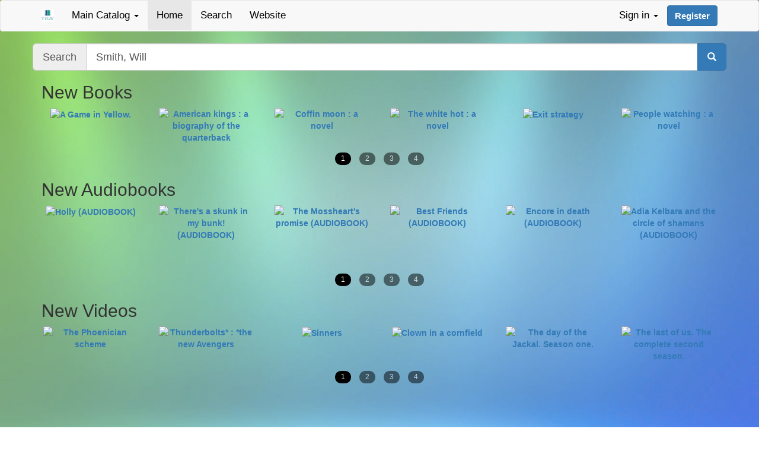

--- FILE ---
content_type: text/html; charset=utf-8
request_url: https://catalog.kalkaskalibrary.org/?query=Smith,%20Will&qtype=author&genres%5B%5D=Thriller
body_size: 119590
content:
<!DOCTYPE html>
<html lang="en-US">
<head>
    
  <title>Kalkaska County Library</title>
  <meta property="og:title" content="Kalkaska County Library" />
  <meta property="og:type" content="website" />
  <meta property="og:description" content="The Kalkaska County Library Online Catalog" />
  <meta property="og:url" content="https:/catalog.kalkaskalibrary.org/?query=Smith,%20Will&amp;qtype=author&amp;genres%5B%5D=Thriller" />
  <meta property="og:image" content="/assets/kcl-logo-2fccfb67a842e766bb303ea8ccd01e450c988ed6b242fa16189dc2c233e72f7d.jpg" />
  <meta name="viewport" content="width=device-width,initial-scale=1.0,user-scalable=no" />
  <link rel="stylesheet" media="all" href="/assets/application-0dc90d7b17e59a61cbcddff7fc036d83bf777becc12aa11b75f76b0af2ba733c.css" data-turbolinks-track="true" />
<link rel="stylesheet" media="all" href="/assets/stylesheets/kcl.css" data-turbolinks-track="true" />
  <script src="/assets/application-5afd02f3d428c4cdd6b5d573536d6abd6d9e532ad0150546ad1d163112d31eab.js" data-turbolinks-track="true"></script>
  <meta name="csrf-param" content="authenticity_token" />
<meta name="csrf-token" content="rSweykEf+1ATveENPC7OVN10EYfax0oT6IDONA4uiHf2vSc/3JdNrjRD9nfQV/cFsU9Djds3lj62hiP4s56fwA==" />
  
    <!-- STACKMAP CHANGES BEGIN HERE -->
<link href="https://maxcdn.bootstrapcdn.com/font-awesome/4.6.3/css/font-awesome.min.css"
rel="stylesheet" integrity="sha384-
T8Gy5hrqNKT+hzMclPo118YTQO6cYprQmhrYwIiQ/3axmI1hQomh7Ud2hPOy8SP1"
crossorigin="anonymous">
<script src="https://www.stackmapintegration.com/tadl-classic/StackMap.min.js"
type="text/javascript"></script>
<link rel="stylesheet" media="all" type="text/css"
href="https://www.stackmapintegration.com/tadl-classic/StackMap.min.css" />
<!-- STACKMAP CHANGES END HERE -->
</head>



<body class="main index">
    <!-- app/views/_navigation.html.erb -->
<nav class="navbar navbar-default navbar-top" role="navigation">
    <div class="container">
        <div class="navbar-header">
            <button type="button" class="navbar-toggle collapsed" data-toggle="collapse" data-target="#opac-navbar" aria-expanded="false">
                <span class="sr-only">Toggle navigation</span>
                <span class="icon-bar"></span>
                <span class="icon-bar"></span>
                <span class="icon-bar"></span>
            </button>
            <a class="navbar-brand navbar-left navi" href="/main/index">
                <img alt="Catalog Home" src="/assets/kcl-logo-2fccfb67a842e766bb303ea8ccd01e450c988ed6b242fa16189dc2c233e72f7d.jpg" style="height: 100%;" />
            </a>
        </div>
        <div class="collapse navbar-collapse" id="opac-navbar">
            <ul class="nav navbar-nav navbar-left">
                    <li class="dropdown">
                        <a tabindex="0" href="#" class="dropdown-toggle add-focus" data-toggle="dropdown" role="button" aria-haspopup="true" aria-expanded="false">Main Catalog <span class="caret"></span></a>
                        <ul class="dropdown-menu">
                                        <li><a href="https://youth-catalog.kalkaskalibrary.org/main/index?query=Smith, Will">Youth Catalog</a></li>
                                        <li><a href="https://teen-catalog.kalkaskalibrary.org/main/index?query=Smith, Will">Teen Catalog</a></li>
                        </ul>
                    </li>
                    <li class="active">
                        <a class="navi" href="/main/index">Home</a>
                    </li>
                    <li><a class="navi" href="/main/search?new_search=true">Search</a></li>
                        <li><a href="https://www.kalkaskalibrary.org/">Website</a></li>
            </ul>
            <ul class="nav navbar-nav navbar-right" id="account_info_box">
        <li id="login_drop_down" class="dropdown">
    <a tabindex="0"  href="#" class="navbar-nav dropdown-toggle add-focus" data-toggle="dropdown" style="">Sign in <b class="caret"></b></a>
    <ul class="dropdown-menu" style="padding: 20px; min-width: 300px;">
        <form id="login_form">
        <li>
            <div class="row">
                <div class="col-md-12" id="the-login-form">
                    <div class="form-group input-group">
                        <span class="input-group-addon"><i class="glyphicon glyphicon-user"></i></span>
                        <label class="sr-only" for="username">Username or Card #</label>
                        <input type="text" class="form-control" id="username" name="username" autocapitalize="none" autocorrect="off" placeholder="Username or Card #" required>
                    </div>
                    <div class="form-group input-group">
                        <span class="input-group-addon"><i class="glyphicon glyphicon-lock"></i></span>
                        <label class="sr-only" for="password">Password</label>
                        <input type="password" class="form-control" id="password" name="password" placeholder="Password" required>
                        <span class="input-group-btn">
                            <button id="togglePassword" class="btn btn-default" type="button"><i class="glyphicon glyphicon-eye-open"></i></button>
                        </span>
                    </div>
                </div>
            </div>
        </li>
        </form>
        <div class="form-group">
            <button type="submit" class="btn btn-primary btn-block" onclick="login()">Sign in</button>
                <a href="#" class="pull-right" id="reset_password_link" data-toggle="modal" data-target="#passReset">Forgot password?</a>
        </div>
    </ul>
        <button type="button" class="btn btn-primary navbar-btn" id="acctreg" data-reg-location="/register">Register</button>
</li>
<script>$('#the-login-form').keydown(function(event) { if (event.keyCode == 13) { login(); } });
    
    $('#pass-reset-form').keydown(function(event) { if (event.keyCode == 13) { passwordReset(); } });
    document.getElementById('togglePassword').addEventListener('click', function (e) {
        e.stopPropagation();
        var passwordInput = document.getElementById('password');
        var type = passwordInput.getAttribute('type') === 'password' ? 'text' : 'password';
        passwordInput.setAttribute('type', type);
        // Toggle the icon or button text if needed
        this.innerHTML = type === 'password' ? '<i class="glyphicon glyphicon-eye-open"></i>' : '<i class="glyphicon glyphicon-eye-close"></i>';
    });
</script>
</ul>
 
        </div>
    </div>
</nav>


<div class="modal fade" id="passReset" tabindex="-1" role="dialog" data-backdrop="false" data-keyboard="true"><!-- this one -->
    <div class="modal-dialog">
        <div class="modal-content">
            <div class="modal-header">
                <button type="button" class="close" data-dismiss="modal" aria-label="close"><span aria-hidden="true">&times;</span></button>
                <h4 class="modal-title">Password Reset</h4>
            </div>
            <div class="modal-body" id="pass-reset-form">
                <div class="row">
                    <div class="col-xs-12">
                        <p>You are requesting that your library account password be reset. After you submit this request, we will email you a link that you can use to set a new password for your account.</p>
                    </div>
                </div>
                <div class="row">
                    <div class="col-xs-12 col-sm-7">
                        <p class="text-muted"><small>In order for this to be successful, you must provide either a valid library card number or a valid library username, and we must have a valid email address on file for your account.</small></p>
                    </div>
                    <div class="col-xs-12 col-sm-5">
                        <div class="form-group input-group">
                            <span class="input-group-addon"><i class="glyphicon glyphicon-user"></i></span>
                            <label class="sr-only" for="passuser">Username or Card Number</label>
                            <input type="text" class="form-control" id="passuser" name="passuser" autocapitalize="none" autocorrect="off" placeholder="Username or Card #" required>
                        </div>
                    </div>
                </div>
            </div>
            <div class="modal-footer">
                <button type="button" class="btn btn-danger" data-dismiss="modal">Cancel</button>
                <button type="button" class="btn btn-primary" onclick="passwordReset();">Submit</button>
            </div>
        </div>
    </div>
</div>
    <div id="main-container" class="container">
        <div class="row" id="alert-container" style="width:100%">
            <div class="col-xs-12 col-md-8 col-md-offset-2 col-lg-6 col-lg-offset-3" id="alert_target"></div>
        </div>
        
<div class="row">
    <form class="form" role="form" action="search" accept-charset="UTF-8" method="get"><input name="utf8" type="hidden" value="&#x2713;" />
    <div class="row">
            <div class="col-sm-12 col-xs-12">
            <div class="input-group input-group-lg">
                <span class="input-group-addon">Search</span>
                <label class="sr-only control-label" for="query">Query</label>
                <input class="form-control" id="query" name="query" type="search" placeholder="Keyword, author or title"
                        value="Smith, Will"
                    >
                <input type="hidden" name="qtype" value="keyword">
                <input type="hidden" name="sort" value="relevancy">
                <input type="hidden" name="in_progress" value="true">
                <input type="hidden" name="loc" value="43">
                    <input type="hidden" name="fmt" value="all">
                <span class="input-group-btn">
                    <button type="submit" name="commit" class="btn btn-primary" id="search-button" aria-label="search"><span class="glyphicon glyphicon-search"></span></button>
                </span>
            </div>
        </div>
    </div>
</form>
</div>
<div id="featured_lists" style ="display:none">
    	<h2 class="pull-left">New Books</h2>
        <div class="clearfix"></div>
    	<div class="row clearfix">
    <div id="slider_kcl_list_1" class="square-carousel" >
            <a class="item_details_link" href="details?id=48579920" onclick="item_details({&quot;title&quot;:&quot;A Game in Yellow.&quot;,&quot;author&quot;:&quot;Piper, Hailey.&quot;,&quot;author_other&quot;:&quot;&quot;,&quot;holdings&quot;:[{&quot;status&quot;:&quot;Available&quot;,&quot;due_date&quot;:null,&quot;call_number&quot;:&quot;FICTION PIPER&quot;,&quot;location&quot;:&quot;Adult Fiction&quot;,&quot;holdable&quot;:true,&quot;barcode&quot;:&quot;30247000736919&quot;,&quot;location_id&quot;:1044,&quot;circ_lib&quot;:&quot;KCL&quot;}],&quot;availability&quot;:[{&quot;library&quot;:&quot;KCL&quot;,&quot;code&quot;:&quot;44&quot;,&quot;copies&quot;:[{&quot;count&quot;:1,&quot;shelf_location&quot;:&quot;Adult Fiction&quot;,&quot;call_numbers&quot;:[&quot;FICTION PIPER&quot;]}]}],&quot;all_copies_available&quot;:1,&quot;all_copies_total&quot;:1,&quot;loc_copies_available&quot;:1,&quot;loc_copies_total&quot;:1,&quot;holds&quot;:0,&quot;id&quot;:48579920,&quot;abstract&quot;:&quot;Euphoria meets Things Have Gotten Worse Since We Last Spoke in this latest novel by the Bram Stoker Award-winning author Hailey Piper, following a couple whose search to spice up their sex life leads them down a path of madness. A kink-fixated couple, Carmen and Blanca, have been in a rut. That is until Blanca discovers the enigmatic Smoke in an under-street drug den, who holds pages to a strange play, The King in Yellow. Read too much, and you&#39;ll fall into madness. But read just a little and pull back, and it gives you the adrenaline rush of survivor&#39;s euphoria, leading Carmen to fall into a game of lust at a nightmare&#39;s edge. As the line blurs between the world Carmen knows and the one that she visits after reading from the play, she begins to desire more time in this other world no matter what horrors she brings back with her. Bram Stoker Award-winning author Hailey Piper masterfully blends horror, erotica, and psychological thriller in this captivating and chilling story.&quot;,&quot;abstract_array&quot;:[&quot;Euphoria meets Things Have Gotten Worse Since We Last Spoke in this latest novel by the Bram Stoker Award-winning author Hailey Piper, following a couple whose search to spice up their sex life leads them down a path of madness. A kink-fixated couple, Carmen and Blanca, have been in a rut. That is until Blanca discovers the enigmatic Smoke in an under-street drug den, who holds pages to a strange play, The King in Yellow. Read too much, and you&#39;ll fall into madness. But read just a little and pull back, and it gives you the adrenaline rush of survivor&#39;s euphoria, leading Carmen to fall into a game of lust at a nightmare&#39;s edge. As the line blurs between the world Carmen knows and the one that she visits after reading from the play, she begins to desire more time in this other world no matter what horrors she brings back with her. Bram Stoker Award-winning author Hailey Piper masterfully blends horror, erotica, and psychological thriller in this captivating and chilling story.&quot;],&quot;contents&quot;:&quot;&quot;,&quot;contents_array&quot;:&quot;&quot;,&quot;electronic&quot;:false,&quot;eresource&quot;:[],&quot;source&quot;:null,&quot;format_type&quot;:&quot;text&quot;,&quot;record_year&quot;:&quot;2025&quot;,&quot;holdable&quot;:true,&quot;call_number&quot;:&quot;FICTION PIPER&quot;,&quot;loc&quot;:&quot;44&quot;,&quot;publisher&quot;:&quot;S\u0026s/Saga Press&quot;,&quot;publication_place&quot;:null,&quot;physical_description&quot;:&quot;&quot;,&quot;isbn&quot;:&quot;9781668077085&quot;,&quot;subjects&quot;:[],&quot;genres&quot;:[],&quot;series&quot;:&quot;&quot;,&quot;score&quot;:1.0,&quot;fiction&quot;:true}, 'kcl_list_1')" tabindex="0">
                <img class="carousel-item lazyOwl" style="height:160px; max-width: 160px;" src="https://catalog.tadl.org/opac/extras/ac/jacket/medium/r/48579920" data-src="https://catalog.tadl.org/opac/extras/ac/jacket/medium/r/48579920" alt=" A Game in Yellow." />
            </a>
            <a class="item_details_link" href="details?id=48582175" onclick="item_details({&quot;title&quot;:&quot;American kings : a biography of the quarterback&quot;,&quot;author&quot;:&quot;Wickersham, Seth&quot;,&quot;author_other&quot;:&quot;&quot;,&quot;holdings&quot;:[{&quot;status&quot;:&quot;Available&quot;,&quot;due_date&quot;:null,&quot;call_number&quot;:&quot;796.332 WICKERSHAM&quot;,&quot;location&quot;:&quot;Adult Non-fiction&quot;,&quot;holdable&quot;:true,&quot;barcode&quot;:&quot;30247000737834&quot;,&quot;location_id&quot;:1047,&quot;circ_lib&quot;:&quot;KCL&quot;}],&quot;availability&quot;:[{&quot;library&quot;:&quot;KCL&quot;,&quot;code&quot;:&quot;44&quot;,&quot;copies&quot;:[{&quot;count&quot;:1,&quot;shelf_location&quot;:&quot;Adult Non-fiction&quot;,&quot;call_numbers&quot;:[&quot;796.332 WICKERSHAM&quot;]}]}],&quot;all_copies_available&quot;:1,&quot;all_copies_total&quot;:1,&quot;loc_copies_available&quot;:1,&quot;loc_copies_total&quot;:1,&quot;holds&quot;:0,&quot;id&quot;:48582175,&quot;abstract&quot;:&quot;\&quot;Pull back the curtain on the most powerful position in all of sports : the Quarterback, the American equivalent of royalty, long glamorized, mythologized and worshiped. The New York Times bestselling author of It&#39;s Better to be Feared examines football&#39;s QB lifecycle:high school, college, the NFL, retirement-and all that comes with it\&quot;--&quot;,&quot;abstract_array&quot;:[&quot;\&quot;Pull back the curtain on the most powerful position in all of sports : the Quarterback, the American equivalent of royalty, long glamorized, mythologized and worshiped. The New York Times bestselling author of It&#39;s Better to be Feared examines football&#39;s QB lifecycle:high school, college, the NFL, retirement-and all that comes with it\&quot;--&quot;],&quot;contents&quot;:&quot;&quot;,&quot;contents_array&quot;:&quot;&quot;,&quot;electronic&quot;:false,&quot;eresource&quot;:[],&quot;source&quot;:null,&quot;format_type&quot;:&quot;text&quot;,&quot;record_year&quot;:&quot;2025&quot;,&quot;holdable&quot;:true,&quot;call_number&quot;:&quot;796.332 WICKERSHAM&quot;,&quot;loc&quot;:&quot;44&quot;,&quot;publisher&quot;:&quot;&quot;,&quot;publication_place&quot;:null,&quot;physical_description&quot;:&quot;407 pages ; 24 cm.&quot;,&quot;isbn&quot;:&quot;9781368099189&quot;,&quot;subjects&quot;:[&quot;National Football League History&quot;,&quot;Quarterbacks (Football) United States History&quot;,&quot;Quarterbacks (Football) United States Biography&quot;,&quot;Football United States History&quot;],&quot;genres&quot;:[&quot;Biographies.&quot;],&quot;series&quot;:&quot;&quot;,&quot;score&quot;:1.0,&quot;fiction&quot;:false}, 'kcl_list_1')" tabindex="0">
                <img class="carousel-item lazyOwl" style="height:160px; max-width: 160px;" src="https://catalog.tadl.org/opac/extras/ac/jacket/medium/r/48582175" data-src="https://catalog.tadl.org/opac/extras/ac/jacket/medium/r/48582175" alt=" American kings : a biography of the quarterback" />
            </a>
            <a class="item_details_link" href="details?id=48580880" onclick="item_details({&quot;title&quot;:&quot;Coffin moon : a novel&quot;,&quot;author&quot;:&quot;Rosson, Keith&quot;,&quot;author_other&quot;:&quot;&quot;,&quot;holdings&quot;:[{&quot;status&quot;:&quot;Checked out&quot;,&quot;due_date&quot;:&quot;2026-01-27&quot;,&quot;call_number&quot;:&quot;FICTION ROSSON&quot;,&quot;location&quot;:&quot;Adult Fiction&quot;,&quot;holdable&quot;:true,&quot;barcode&quot;:&quot;30247000737669&quot;,&quot;location_id&quot;:1044,&quot;circ_lib&quot;:&quot;KCL&quot;}],&quot;availability&quot;:[],&quot;all_copies_available&quot;:0,&quot;all_copies_total&quot;:1,&quot;loc_copies_available&quot;:0,&quot;loc_copies_total&quot;:1,&quot;holds&quot;:0,&quot;id&quot;:48580880,&quot;abstract&quot;:&quot;\&quot;It&#39;s the winter of 1975, and Duane Minor, back home in Portland, Oregon, after a tour in Vietnam, is struggling to quell his anger and keep his drinking in check, keep his young marriage intact, and keep the nightmares away. Things get even more complicated when his thirteen-year-old niece, Julia, is sent across the country to live with Duane and his wife Heidi. But slowly, carefully, guided by Heidi&#39;s love and patience, the three of them are building a family. Then Minor crosses the wrong man: John Varley, a criminal with a bloody history and a trail of bodies behind him. Varley, who sleeps during the day beneath loose drifts of earth and grows teeth in the light of the moon. In an act of brutal retaliation, Varley kills Heidi, leaving Minor broken withguilt and Julia filled with rage. The two of them are left united by only one thing: the desire for vengeance. As their quest brings them into the dark orbit of immortal, undead children, silver bullet casters, and the bevy of broken men drawn to Varley&#39;s ferocity, Minor and Julia follow his path of destruction from the gritty alleyways of 1970s Portland to the desolate highways of the Northwest and the snow-lashed plains of North Dakota-only to have Varley turn his vicious power back on them. Who will prevail, who will survive, and what remains of our humanity when our thirst for revenge trumps everything else?\&quot;--&quot;,&quot;abstract_array&quot;:[&quot;\&quot;It&#39;s the winter of 1975, and Duane Minor, back home in Portland, Oregon, after a tour in Vietnam, is struggling to quell his anger and keep his drinking in check, keep his young marriage intact, and keep the nightmares away. Things get even more complicated when his thirteen-year-old niece, Julia, is sent across the country to live with Duane and his wife Heidi. But slowly, carefully, guided by Heidi&#39;s love and patience, the three of them are building a family. Then Minor crosses the wrong man: John Varley, a criminal with a bloody history and a trail of bodies behind him. Varley, who sleeps during the day beneath loose drifts of earth and grows teeth in the light of the moon. In an act of brutal retaliation, Varley kills Heidi, leaving Minor broken withguilt and Julia filled with rage. The two of them are left united by only one thing: the desire for vengeance. As their quest brings them into the dark orbit of immortal, undead children, silver bullet casters, and the bevy of broken men drawn to Varley&#39;s ferocity, Minor and Julia follow his path of destruction from the gritty alleyways of 1970s Portland to the desolate highways of the Northwest and the snow-lashed plains of North Dakota-only to have Varley turn his vicious power back on them. Who will prevail, who will survive, and what remains of our humanity when our thirst for revenge trumps everything else?\&quot;--&quot;],&quot;contents&quot;:&quot;&quot;,&quot;contents_array&quot;:&quot;&quot;,&quot;electronic&quot;:false,&quot;eresource&quot;:[],&quot;source&quot;:null,&quot;format_type&quot;:&quot;text&quot;,&quot;record_year&quot;:&quot;2025&quot;,&quot;holdable&quot;:true,&quot;call_number&quot;:&quot;FICTION ROSSON&quot;,&quot;loc&quot;:&quot;44&quot;,&quot;publisher&quot;:&quot;&quot;,&quot;publication_place&quot;:null,&quot;physical_description&quot;:&quot;pages cm.&quot;,&quot;isbn&quot;:&quot;0593733401&quot;,&quot;subjects&quot;:[],&quot;genres&quot;:[&quot;Horror fiction.&quot;,&quot;Paranormal fiction.&quot;,&quot;Thrillers (Fiction)&quot;,&quot;Novels.&quot;],&quot;series&quot;:&quot;&quot;,&quot;score&quot;:1.0,&quot;fiction&quot;:true}, 'kcl_list_1')" tabindex="0">
                <img class="carousel-item lazyOwl" style="height:160px; max-width: 160px;" src="https://catalog.tadl.org/opac/extras/ac/jacket/medium/r/48580880" data-src="https://catalog.tadl.org/opac/extras/ac/jacket/medium/r/48580880" alt=" Coffin moon : a novel" />
            </a>
            <a class="item_details_link" href="details?id=48588203" onclick="item_details({&quot;title&quot;:&quot;The white hot : a novel&quot;,&quot;author&quot;:&quot;Hudes, Quiara Alegría&quot;,&quot;author_other&quot;:&quot;&quot;,&quot;holdings&quot;:[{&quot;status&quot;:&quot;Checked out&quot;,&quot;due_date&quot;:&quot;2026-01-27&quot;,&quot;call_number&quot;:&quot;FICTION HUDES&quot;,&quot;location&quot;:&quot;Adult Fiction&quot;,&quot;holdable&quot;:true,&quot;barcode&quot;:&quot;30247000740028&quot;,&quot;location_id&quot;:1044,&quot;circ_lib&quot;:&quot;KCL&quot;}],&quot;availability&quot;:[],&quot;all_copies_available&quot;:0,&quot;all_copies_total&quot;:1,&quot;loc_copies_available&quot;:0,&quot;loc_copies_total&quot;:1,&quot;holds&quot;:0,&quot;id&quot;:48588203,&quot;abstract&quot;:&quot;\&quot;April is a young mother raising her daughter in an intergenerational house of unspoken secrets and loud arguments. Her only refuge is to hide away in a locked bathroom, her ears plugged into an ambient soundscape, and a mantra on her lips: dead inside. That is, until one day, as she finds herself spiraling toward the volcanic rage she calls the white hot, a voice inside her tells her to just...walk away. She wanders to a bus station and asks for a ticket to the furthest destination; she tells the clerk to make it one-way. That ticket takes her from her Philly home to the threshold of a wilderness and the beginning of a nameless quest-an accidental journey that shakes her awake, almost kills her, and brings her to the brink of an impossible choice. The White Hot takes the form of a letter from mother to daughter about a moment of abandonment that would stretch from ten days to ten years-an explanation, but not an apology. Hudes narrates April&#39;s story-spiritual and sexy, fierce and funny-with delicate lyricism and tough love. Just as April finds in her painful and absurd sojourn the key to freeing herself and her family from a cage of generational trauma, so Hudes turns April&#39;s stumbling pursuit of herself into an unforgettable short epic of self-discovery\&quot;-- Provided by publisher.&quot;,&quot;abstract_array&quot;:[&quot;\&quot;April is a young mother raising her daughter in an intergenerational house of unspoken secrets and loud arguments. Her only refuge is to hide away in a locked bathroom, her ears plugged into an ambient soundscape, and a mantra on her lips: dead inside. That is, until one day, as she finds herself spiraling toward the volcanic rage she calls the white hot, a voice inside her tells her to just...walk away. She wanders to a bus station and asks for a ticket to the furthest destination; she tells the clerk to make it one-way. That ticket takes her from her Philly home to the threshold of a wilderness and the beginning of a nameless quest-an accidental journey that shakes her awake, almost kills her, and brings her to the brink of an impossible choice. The White Hot takes the form of a letter from mother to daughter about a moment of abandonment that would stretch from ten days to ten years-an explanation, but not an apology. Hudes narrates April&#39;s story-spiritual and sexy, fierce and funny-with delicate lyricism and tough love. Just as April finds in her painful and absurd sojourn the key to freeing herself and her family from a cage of generational trauma, so Hudes turns April&#39;s stumbling pursuit of herself into an unforgettable short epic of self-discovery\&quot;-- Provided by publisher.&quot;],&quot;contents&quot;:&quot;&quot;,&quot;contents_array&quot;:&quot;&quot;,&quot;electronic&quot;:false,&quot;eresource&quot;:[],&quot;source&quot;:null,&quot;format_type&quot;:&quot;text&quot;,&quot;record_year&quot;:&quot;2025&quot;,&quot;holdable&quot;:true,&quot;call_number&quot;:&quot;FICTION HUDES&quot;,&quot;loc&quot;:&quot;44&quot;,&quot;publisher&quot;:&quot;One World&quot;,&quot;publication_place&quot;:null,&quot;physical_description&quot;:&quot;165 pages ; 22 cm&quot;,&quot;isbn&quot;:&quot;9780593732335&quot;,&quot;subjects&quot;:[&quot;Single mothers Fiction&quot;,&quot;Teenage mothers Fiction&quot;,&quot;Puerto Rican women Fiction&quot;,&quot;Mothers and daughters Fiction&quot;,&quot;Family secrets Fiction&quot;,&quot;Abandoned children Fiction&quot;,&quot;Self-actualization (Psychology) in women Fiction&quot;,&quot;Anger Fiction&quot;,&quot;Generational trauma Fiction&quot;,&quot;Mères de famille monoparentale Romans, nouvelles, etc&quot;,&quot;Portoricaines Romans, nouvelles, etc&quot;,&quot;Mères et filles Romans, nouvelles, etc&quot;,&quot;Secrets de famille Romans, nouvelles, etc&quot;,&quot;Enfants abandonnés Romans, nouvelles, etc&quot;,&quot;Actualisation de soi chez la femme Romans, nouvelles, etc&quot;,&quot;Colère Romans, nouvelles, etc&quot;],&quot;genres&quot;:[&quot;Fiction.&quot;,&quot;Novels.&quot;,&quot;Romans.&quot;],&quot;series&quot;:&quot;&quot;,&quot;score&quot;:1.0,&quot;fiction&quot;:true}, 'kcl_list_1')" tabindex="0">
                <img class="carousel-item lazyOwl" style="height:160px; max-width: 160px;" src="https://catalog.tadl.org/opac/extras/ac/jacket/medium/r/48588203" data-src="https://catalog.tadl.org/opac/extras/ac/jacket/medium/r/48588203" alt=" The white hot : a novel" />
            </a>
            <a class="item_details_link" href="details?id=48589369" onclick="item_details({&quot;title&quot;:&quot;Exit strategy&quot;,&quot;author&quot;:&quot;Child, Lee&quot;,&quot;author_other&quot;:[&quot;Child, Lee&quot;,&quot;Child, Andrew&quot;,&quot;(Fictitious character)&quot;,&quot;Reacher, Jack&quot;],&quot;holdings&quot;:[{&quot;status&quot;:&quot;Checked out&quot;,&quot;due_date&quot;:&quot;2026-01-26&quot;,&quot;call_number&quot;:&quot;MYSTERY CHILD 30&quot;,&quot;location&quot;:&quot;Adult Mystery&quot;,&quot;holdable&quot;:true,&quot;barcode&quot;:&quot;30247000740184&quot;,&quot;location_id&quot;:1048,&quot;circ_lib&quot;:&quot;KCL&quot;}],&quot;availability&quot;:[],&quot;all_copies_available&quot;:0,&quot;all_copies_total&quot;:1,&quot;loc_copies_available&quot;:0,&quot;loc_copies_total&quot;:1,&quot;holds&quot;:0,&quot;id&quot;:48589369,&quot;abstract&quot;:&quot;\&quot;First--a Baltimore coffee shop. A seat in the corner, facing the door. Black coffee, two refills, no messing around. A minor interruption from two of the customers, but nothing he can&#39;t deal with swiftly. As he leaves, a young guy brushes against him in the doorway. Instinctively Reacher checks the pocket holding his cash and passport. There&#39;s no problem. Nothing is missing. Second--a store to buy a coat. Nothing fancy. Something he can ditch when he heads to warmer climates. Large enough to fit a man the size of a bank vault. As he pulls out his cash, he finds something new in his pocket. A handwritten note. A desperate plea for help. Third--wherever this bend in the road takes him. Impressed by the guy&#39;s technique and intrigued by the message, Reacher makes it his mission to find out more ... \&quot;--&quot;,&quot;abstract_array&quot;:[&quot;\&quot;First--a Baltimore coffee shop. A seat in the corner, facing the door. Black coffee, two refills, no messing around. A minor interruption from two of the customers, but nothing he can&#39;t deal with swiftly. As he leaves, a young guy brushes against him in the doorway. Instinctively Reacher checks the pocket holding his cash and passport. There&#39;s no problem. Nothing is missing. Second--a store to buy a coat. Nothing fancy. Something he can ditch when he heads to warmer climates. Large enough to fit a man the size of a bank vault. As he pulls out his cash, he finds something new in his pocket. A handwritten note. A desperate plea for help. Third--wherever this bend in the road takes him. Impressed by the guy&#39;s technique and intrigued by the message, Reacher makes it his mission to find out more ... \&quot;--&quot;],&quot;contents&quot;:&quot;&quot;,&quot;contents_array&quot;:&quot;&quot;,&quot;electronic&quot;:false,&quot;eresource&quot;:[],&quot;source&quot;:&quot;oclc&quot;,&quot;format_type&quot;:&quot;text&quot;,&quot;record_year&quot;:&quot;2025&quot;,&quot;holdable&quot;:true,&quot;call_number&quot;:&quot;MYSTERY CHILD 30&quot;,&quot;loc&quot;:&quot;44&quot;,&quot;publisher&quot;:&quot;Bantam Books, an imprint of Random House&quot;,&quot;publication_place&quot;:null,&quot;physical_description&quot;:&quot;304 pages ; 24 cm.&quot;,&quot;isbn&quot;:&quot;9780593725849&quot;,&quot;subjects&quot;:[&quot;(Fictitious character) Reacher, Jack Fiction&quot;,&quot;Ex-police officers Fiction&quot;,&quot;Retired military personnel Fiction&quot;,&quot;Extortion Fiction&quot;,&quot;Baltimore (Md.) Fiction&quot;,&quot;Ex-policiers Romans, nouvelles, etc&quot;,&quot;Militaires retraités Romans, nouvelles, etc&quot;,&quot;Police Fiction&quot;,&quot;Veterans Fiction&quot;,&quot;Extortion Fiction&quot;,&quot;Baltimore (Md.) Fiction&quot;],&quot;genres&quot;:[&quot;Thrillers (Fiction)&quot;,&quot;Novels.&quot;,&quot;Romans.&quot;],&quot;series&quot;:[&quot;Jack Reacher 30&quot;],&quot;score&quot;:1.0,&quot;fiction&quot;:true}, 'kcl_list_1')" tabindex="0">
                <img class="carousel-item lazyOwl" style="height:160px; max-width: 160px;" src="https://catalog.tadl.org/opac/extras/ac/jacket/medium/r/48589369" data-src="https://catalog.tadl.org/opac/extras/ac/jacket/medium/r/48589369" alt=" Exit strategy" />
            </a>
            <a class="item_details_link" href="details?id=48582860" onclick="item_details({&quot;title&quot;:&quot;People watching : a novel&quot;,&quot;author&quot;:&quot;Bonam-Young, Hannah&quot;,&quot;author_other&quot;:&quot;&quot;,&quot;holdings&quot;:[{&quot;status&quot;:&quot;Available&quot;,&quot;due_date&quot;:null,&quot;call_number&quot;:&quot;FICTION BONAM-YOUNG&quot;,&quot;location&quot;:&quot;Adult Fiction&quot;,&quot;holdable&quot;:true,&quot;barcode&quot;:&quot;30247000738345&quot;,&quot;location_id&quot;:1044,&quot;circ_lib&quot;:&quot;KCL&quot;}],&quot;availability&quot;:[{&quot;library&quot;:&quot;KCL&quot;,&quot;code&quot;:&quot;44&quot;,&quot;copies&quot;:[{&quot;count&quot;:1,&quot;shelf_location&quot;:&quot;Adult Fiction&quot;,&quot;call_numbers&quot;:[&quot;FICTION BONAM-YOUNG&quot;]}]}],&quot;all_copies_available&quot;:1,&quot;all_copies_total&quot;:1,&quot;loc_copies_available&quot;:1,&quot;loc_copies_total&quot;:1,&quot;holds&quot;:0,&quot;id&quot;:48582860,&quot;abstract&quot;:&quot;\&quot;Prudence Welch has found solace in her introverted life in Baysville, a charming tourist town in Northern Ontario. Despite once dreaming of a life beyond its borders, she now finds contentment in her routines: working at her father&#39;s gas station, writing poetry, and caring for her mother, who was diagnosed with Early Onset Alzheimer&#39;s shortly after Prue&#39;s nineteenth birthday. But as her mother&#39;s condition worsens and her father&#39;s concerns about her future intensify, Prue feels her world slipping further out of control. Enter Milo Kablukov, an enigmatic wanderer whose beat-up van covered with ill-advised bumper stickers rolls into town just when Prue needs a change. It&#39;s all too easy to let go with him, and Prue can&#39;t help but strike up an unlikely friendship with Milo, which leads to a wild and sexy agreement between them. Milo, a man of many adventures and countless stories, is not one to settle down. However, his brother&#39;s urgent need for help has brought him to Baysville, and now the intriguing Prue has given him more reason to stay. Especially once they start spending more time together, their chemistry intensifying, and casual-sex lessons start at Prue&#39;s request. But as their temporary arrangement blossoms into something deeper, Prue and Milo discover that getting out of their comfort zones is one thing . . . taking that leap together is something else entirely\&quot;-- Provided by publisher.&quot;,&quot;abstract_array&quot;:[&quot;\&quot;Prudence Welch has found solace in her introverted life in Baysville, a charming tourist town in Northern Ontario. Despite once dreaming of a life beyond its borders, she now finds contentment in her routines: working at her father&#39;s gas station, writing poetry, and caring for her mother, who was diagnosed with Early Onset Alzheimer&#39;s shortly after Prue&#39;s nineteenth birthday. But as her mother&#39;s condition worsens and her father&#39;s concerns about her future intensify, Prue feels her world slipping further out of control. Enter Milo Kablukov, an enigmatic wanderer whose beat-up van covered with ill-advised bumper stickers rolls into town just when Prue needs a change. It&#39;s all too easy to let go with him, and Prue can&#39;t help but strike up an unlikely friendship with Milo, which leads to a wild and sexy agreement between them. Milo, a man of many adventures and countless stories, is not one to settle down. However, his brother&#39;s urgent need for help has brought him to Baysville, and now the intriguing Prue has given him more reason to stay. Especially once they start spending more time together, their chemistry intensifying, and casual-sex lessons start at Prue&#39;s request. But as their temporary arrangement blossoms into something deeper, Prue and Milo discover that getting out of their comfort zones is one thing . . . taking that leap together is something else entirely\&quot;-- Provided by publisher.&quot;],&quot;contents&quot;:&quot;&quot;,&quot;contents_array&quot;:&quot;&quot;,&quot;electronic&quot;:false,&quot;eresource&quot;:[],&quot;source&quot;:null,&quot;format_type&quot;:&quot;text&quot;,&quot;record_year&quot;:&quot;2025&quot;,&quot;holdable&quot;:true,&quot;call_number&quot;:&quot;FICTION BONAM-YOUNG&quot;,&quot;loc&quot;:&quot;44&quot;,&quot;publisher&quot;:&quot;&quot;,&quot;publication_place&quot;:null,&quot;physical_description&quot;:&quot;xii, 332 pages ; 21 cm.&quot;,&quot;isbn&quot;:&quot;9780593871881&quot;,&quot;subjects&quot;:[&quot;Introverts Fiction&quot;,&quot;Alzheimer&#39;s disease Patients Care Fiction&quot;,&quot;Parent and adult child Fiction&quot;,&quot;Adult children living with parents Fiction&quot;,&quot;Sick parents Fiction&quot;,&quot;Small cities Fiction&quot;,&quot;Drifters Fiction&quot;,&quot;Brothers Fiction&quot;,&quot;Man-woman relationships Fiction&quot;,&quot;Ontario, Northern Fiction&quot;],&quot;genres&quot;:[&quot;Romance fiction.&quot;,&quot;Novels.&quot;,&quot;Fiction.&quot;],&quot;series&quot;:&quot;&quot;,&quot;score&quot;:1.0,&quot;fiction&quot;:true}, 'kcl_list_1')" tabindex="0">
                <img class="carousel-item lazyOwl" style="height:160px; max-width: 160px;" src="https://catalog.tadl.org/opac/extras/ac/jacket/medium/r/48582860" data-src="https://catalog.tadl.org/opac/extras/ac/jacket/medium/r/48582860" alt=" People watching : a novel" />
            </a>
            <a class="item_details_link" href="details?id=48587688" onclick="item_details({&quot;title&quot;:&quot;Some bright nowhere : a novel&quot;,&quot;author&quot;:&quot;Packer, Ann&quot;,&quot;author_other&quot;:&quot;&quot;,&quot;holdings&quot;:[{&quot;status&quot;:&quot;Checked out&quot;,&quot;due_date&quot;:&quot;2026-02-04&quot;,&quot;call_number&quot;:&quot;FICTION PACKER&quot;,&quot;location&quot;:&quot;Adult Fiction&quot;,&quot;holdable&quot;:true,&quot;barcode&quot;:&quot;30247000740564&quot;,&quot;location_id&quot;:1044,&quot;circ_lib&quot;:&quot;KCL&quot;}],&quot;availability&quot;:[],&quot;all_copies_available&quot;:0,&quot;all_copies_total&quot;:1,&quot;loc_copies_available&quot;:0,&quot;loc_copies_total&quot;:1,&quot;holds&quot;:0,&quot;id&quot;:48587688,&quot;abstract&quot;:&quot;\&quot;Eliot and his wife Claire have been happily married for nearly four decades. They&#39;ve raised two children in their sleepy Connecticut town and have weathered the inevitable ups and downs of a long life spent together. But eight years after Claire was diagnosed with cancer, the end is near, and it&#39;s time to gather loved ones and prepare for the inevitable. Over the years of Claire&#39;s illness, Eliot has willingly--lovingly--shifted into the role of caregiver, appreciating the intimacy and tenderness that comes with a role even more layered and complex than the one he performed as a devoted husband. But as he focuses on settling into what will be their last days and weeks together, Claire makes an unexpected request that leaves him reeling. In a moment, his carefully constructed world is shattered\&quot;--&quot;,&quot;abstract_array&quot;:[&quot;\&quot;Eliot and his wife Claire have been happily married for nearly four decades. They&#39;ve raised two children in their sleepy Connecticut town and have weathered the inevitable ups and downs of a long life spent together. But eight years after Claire was diagnosed with cancer, the end is near, and it&#39;s time to gather loved ones and prepare for the inevitable. Over the years of Claire&#39;s illness, Eliot has willingly--lovingly--shifted into the role of caregiver, appreciating the intimacy and tenderness that comes with a role even more layered and complex than the one he performed as a devoted husband. But as he focuses on settling into what will be their last days and weeks together, Claire makes an unexpected request that leaves him reeling. In a moment, his carefully constructed world is shattered\&quot;--&quot;],&quot;contents&quot;:&quot;&quot;,&quot;contents_array&quot;:&quot;&quot;,&quot;electronic&quot;:false,&quot;eresource&quot;:[],&quot;source&quot;:null,&quot;format_type&quot;:&quot;text&quot;,&quot;record_year&quot;:&quot;2026&quot;,&quot;holdable&quot;:true,&quot;call_number&quot;:&quot;FICTION PACKER&quot;,&quot;loc&quot;:&quot;44&quot;,&quot;publisher&quot;:&quot;Harper, an imprint of HarperCollinsPublishers&quot;,&quot;publication_place&quot;:null,&quot;physical_description&quot;:&quot;256 pages ; 22 cm&quot;,&quot;isbn&quot;:&quot;9780063421493&quot;,&quot;subjects&quot;:[&quot;Spouses Fiction&quot;,&quot;Marriage Fiction&quot;,&quot;Cancer Patients Fiction&quot;,&quot;Critically ill Fiction&quot;,&quot;Mortality Fiction&quot;,&quot;Female friendship Fiction&quot;,&quot;Wishes Fiction&quot;,&quot;Connecticut Fiction&quot;,&quot;Conjoints Romans, nouvelles, etc&quot;,&quot;Mariage Romans, nouvelles, etc&quot;,&quot;Mortalité Romans, nouvelles, etc&quot;,&quot;Amitié féminine Romans, nouvelles, etc&quot;,&quot;Souhaits Romans, nouvelles, etc&quot;,&quot;Connecticut Romans, nouvelles, etc&quot;],&quot;genres&quot;:[&quot;Domestic fiction.&quot;],&quot;series&quot;:&quot;&quot;,&quot;score&quot;:1.0,&quot;fiction&quot;:true}, 'kcl_list_1')" tabindex="0">
                <img class="carousel-item lazyOwl" style="height:160px; max-width: 160px;" src="https://catalog.tadl.org/opac/extras/ac/jacket/medium/r/48587688" data-src="https://catalog.tadl.org/opac/extras/ac/jacket/medium/r/48587688" alt=" Some bright nowhere : a novel" />
            </a>
            <a class="item_details_link" href="details?id=48581225" onclick="item_details({&quot;title&quot;:&quot;What God in the Kingdom of bastards : poems&quot;,&quot;author&quot;:&quot;Gyamfi, Brian&quot;,&quot;author_other&quot;:&quot;&quot;,&quot;holdings&quot;:[{&quot;status&quot;:&quot;Available&quot;,&quot;due_date&quot;:null,&quot;call_number&quot;:&quot;811.6 GYAMFI&quot;,&quot;location&quot;:&quot;Adult Non-fiction&quot;,&quot;holdable&quot;:true,&quot;barcode&quot;:&quot;30247000737511&quot;,&quot;location_id&quot;:1047,&quot;circ_lib&quot;:&quot;KCL&quot;}],&quot;availability&quot;:[{&quot;library&quot;:&quot;KCL&quot;,&quot;code&quot;:&quot;44&quot;,&quot;copies&quot;:[{&quot;count&quot;:1,&quot;shelf_location&quot;:&quot;Adult Non-fiction&quot;,&quot;call_numbers&quot;:[&quot;811.6 GYAMFI&quot;]}]}],&quot;all_copies_available&quot;:1,&quot;all_copies_total&quot;:1,&quot;loc_copies_available&quot;:1,&quot;loc_copies_total&quot;:1,&quot;holds&quot;:0,&quot;id&quot;:48581225,&quot;abstract&quot;:&quot;\&quot;These are poems possessed by influence—the shades of elders, both familial and literary, the spirits of language and history and home—but from these ghostly voices, Gyamfi has forged an oracular style all his own: searching, restless, and utterly radiant. What God in the Kingdom of Bastards is a stunning, searing debut.\&quot;-- Peter Ho Davies, author A Lie Someone Told You About Yourself&quot;,&quot;abstract_array&quot;:[&quot;\&quot;These are poems possessed by influence—the shades of elders, both familial and literary, the spirits of language and history and home—but from these ghostly voices, Gyamfi has forged an oracular style all his own: searching, restless, and utterly radiant. What God in the Kingdom of Bastards is a stunning, searing debut.\&quot;-- Peter Ho Davies, author A Lie Someone Told You About Yourself&quot;],&quot;contents&quot;:&quot;&quot;,&quot;contents_array&quot;:&quot;&quot;,&quot;electronic&quot;:false,&quot;eresource&quot;:[],&quot;source&quot;:&quot;oclc&quot;,&quot;format_type&quot;:&quot;text&quot;,&quot;record_year&quot;:&quot;2025&quot;,&quot;holdable&quot;:true,&quot;call_number&quot;:&quot;811.6 GYAMFI&quot;,&quot;loc&quot;:&quot;44&quot;,&quot;publisher&quot;:&quot;University of Pittsburgh Press&quot;,&quot;publication_place&quot;:null,&quot;physical_description&quot;:&quot;92 pages ; 21 cm&quot;,&quot;isbn&quot;:&quot;082296757X&quot;,&quot;subjects&quot;:[&quot;American poetry 21st century&quot;],&quot;genres&quot;:[],&quot;series&quot;:[&quot;Pitt poetry series&quot;],&quot;score&quot;:1.0,&quot;fiction&quot;:false}, 'kcl_list_1')" tabindex="0">
                <img class="carousel-item lazyOwl" style="height:160px; max-width: 160px;" src="https://catalog.tadl.org/opac/extras/ac/jacket/medium/r/48581225" data-src="https://catalog.tadl.org/opac/extras/ac/jacket/medium/r/48581225" alt=" What God in the Kingdom of bastards : poems" />
            </a>
            <a class="item_details_link" href="details?id=48585218" onclick="item_details({&quot;title&quot;:&quot;How to test negative for stupid : and why Washington never will&quot;,&quot;author&quot;:&quot;Kennedy, John&quot;,&quot;author_other&quot;:&quot;&quot;,&quot;holdings&quot;:[{&quot;status&quot;:&quot;Checked out&quot;,&quot;due_date&quot;:&quot;2026-01-17&quot;,&quot;call_number&quot;:&quot;320.973 KENNEDY&quot;,&quot;location&quot;:&quot;Adult Non-fiction&quot;,&quot;holdable&quot;:true,&quot;barcode&quot;:&quot;30247000740481&quot;,&quot;location_id&quot;:1047,&quot;circ_lib&quot;:&quot;KCL&quot;}],&quot;availability&quot;:[],&quot;all_copies_available&quot;:0,&quot;all_copies_total&quot;:1,&quot;loc_copies_available&quot;:0,&quot;loc_copies_total&quot;:1,&quot;holds&quot;:0,&quot;id&quot;:48585218,&quot;abstract&quot;:&quot;Senator John Kennedy offers his tongue-in-cheek guidebook through Washington, punctuated by his thoughts on various issues and humorous stories about life from Louisiana politics and inside the Senate.&quot;,&quot;abstract_array&quot;:[&quot;Senator John Kennedy offers his tongue-in-cheek guidebook through Washington, punctuated by his thoughts on various issues and humorous stories about life from Louisiana politics and inside the Senate.&quot;],&quot;contents&quot;:&quot;&quot;,&quot;contents_array&quot;:&quot;&quot;,&quot;electronic&quot;:false,&quot;eresource&quot;:[],&quot;source&quot;:&quot;oclc&quot;,&quot;format_type&quot;:&quot;text&quot;,&quot;record_year&quot;:&quot;2025&quot;,&quot;holdable&quot;:true,&quot;call_number&quot;:&quot;320.973 KENNEDY&quot;,&quot;loc&quot;:&quot;44&quot;,&quot;publisher&quot;:&quot;Broadside Books&quot;,&quot;publication_place&quot;:null,&quot;physical_description&quot;:&quot;216 pages ; 24 cm.&quot;,&quot;isbn&quot;:&quot;9780063428164&quot;,&quot;subjects&quot;:[&quot;Kennedy, John 1951- Anecdotes&quot;,&quot;Legislators United States Anecdotes&quot;,&quot;Political culture United States Humor&quot;,&quot;United States Politics and government Humor&quot;,&quot;Washington (D.C.) Humor&quot;,&quot;Parlementaires États-Unis Anecdotes&quot;,&quot;États-Unis Politique et gouvernement Humour&quot;,&quot;POLITICAL SCIENCE / American Government / General&quot;,&quot;BIOGRAPHY \u0026 AUTOBIOGRAPHY / Political&quot;,&quot;HUMOR / Topic / Politics&quot;],&quot;genres&quot;:[&quot;humor.&quot;,&quot;Humor.&quot;,&quot;Anecdotes.&quot;,&quot;Humour.&quot;,&quot;Anecdotes.&quot;],&quot;series&quot;:&quot;&quot;,&quot;score&quot;:1.0,&quot;fiction&quot;:false}, 'kcl_list_1')" tabindex="0">
                <img class="carousel-item lazyOwl" style="height:160px; max-width: 160px;" src="https://catalog.tadl.org/opac/extras/ac/jacket/medium/r/48585218" data-src="https://catalog.tadl.org/opac/extras/ac/jacket/medium/r/48585218" alt=" How to test negative for stupid : and why Washington never will" />
            </a>
            <a class="item_details_link" href="details?id=48587613" onclick="item_details({&quot;title&quot;:&quot;Deeper than the ocean : a novel&quot;,&quot;author&quot;:&quot;Ojito, Mirta&quot;,&quot;author_other&quot;:&quot;&quot;,&quot;holdings&quot;:[{&quot;status&quot;:&quot;Checked out&quot;,&quot;due_date&quot;:&quot;2026-01-28&quot;,&quot;call_number&quot;:&quot;FICTION OJITO&quot;,&quot;location&quot;:&quot;Adult Fiction&quot;,&quot;holdable&quot;:true,&quot;barcode&quot;:&quot;30247000740226&quot;,&quot;location_id&quot;:1044,&quot;circ_lib&quot;:&quot;KCL&quot;}],&quot;availability&quot;:[],&quot;all_copies_available&quot;:0,&quot;all_copies_total&quot;:1,&quot;loc_copies_available&quot;:0,&quot;loc_copies_total&quot;:1,&quot;holds&quot;:0,&quot;id&quot;:48587613,&quot;abstract&quot;:&quot;\&quot;One hundred years after the shipwreck of the Valbanera, known tohistory as the &#39;poor man&#39;s Titanic,&#39; Mara Denis gets an assignment to report on the Canary Islands, where her ancestors lived before they moved to Cuba. Unexpectedly, she discovers that the grandmother her mother cherished was listed among the dead of the Valbanera, years before Mara&#39;s mother was even born. This fateful twist changes everything Mara thought she knew about her family and herself, and sends her on a quest to find the truth. If her great grandmother is a ghost, who is she and where did she come from?\&quot;--&quot;,&quot;abstract_array&quot;:[&quot;\&quot;One hundred years after the shipwreck of the Valbanera, known tohistory as the &#39;poor man&#39;s Titanic,&#39; Mara Denis gets an assignment to report on the Canary Islands, where her ancestors lived before they moved to Cuba. Unexpectedly, she discovers that the grandmother her mother cherished was listed among the dead of the Valbanera, years before Mara&#39;s mother was even born. This fateful twist changes everything Mara thought she knew about her family and herself, and sends her on a quest to find the truth. If her great grandmother is a ghost, who is she and where did she come from?\&quot;--&quot;],&quot;contents&quot;:&quot;&quot;,&quot;contents_array&quot;:&quot;&quot;,&quot;electronic&quot;:false,&quot;eresource&quot;:[],&quot;source&quot;:&quot;oclc&quot;,&quot;format_type&quot;:&quot;text&quot;,&quot;record_year&quot;:&quot;2025&quot;,&quot;holdable&quot;:true,&quot;call_number&quot;:&quot;FICTION OJITO&quot;,&quot;loc&quot;:&quot;44&quot;,&quot;publisher&quot;:&quot;Union Square \u0026 Co.&quot;,&quot;publication_place&quot;:null,&quot;physical_description&quot;:&quot;352 pages ; 24 cm&quot;,&quot;isbn&quot;:&quot;9781454961901&quot;,&quot;subjects&quot;:[&quot;Valbanera (Steamship) Fiction&quot;,&quot;Cuban American women Fiction&quot;,&quot;Immigrants United States Fiction&quot;,&quot;Reporters and reporting Fiction&quot;,&quot;Grandmothers Fiction&quot;,&quot;Families Fiction&quot;,&quot;Family secrets Fiction&quot;,&quot;Generations Fiction&quot;,&quot;Canary Islands Fiction&quot;,&quot;Cuba Fiction&quot;,&quot;Américaines d&#39;origine cubaine Romans, nouvelles, etc&quot;,&quot;Grands-mères Romans, nouvelles, etc&quot;,&quot;Familles Romans, nouvelles, etc&quot;,&quot;Secrets de famille Romans, nouvelles, etc&quot;,&quot;Générations Romans, nouvelles, etc&quot;,&quot;Canaries Romans, nouvelles, etc&quot;,&quot;Cuba Romans, nouvelles, etc&quot;],&quot;genres&quot;:[&quot;Historical fiction.&quot;,&quot;Novels.&quot;,&quot;Romans.&quot;],&quot;series&quot;:&quot;&quot;,&quot;score&quot;:1.0,&quot;fiction&quot;:true}, 'kcl_list_1')" tabindex="0">
                <img class="carousel-item lazyOwl" style="height:160px; max-width: 160px;" src="https://catalog.tadl.org/opac/extras/ac/jacket/medium/r/48587613" data-src="https://catalog.tadl.org/opac/extras/ac/jacket/medium/r/48587613" alt=" Deeper than the ocean : a novel" />
            </a>
            <a class="item_details_link" href="details?id=48583036" onclick="item_details({&quot;title&quot;:&quot;Rage of eagles&quot;,&quot;author&quot;:&quot;Johnstone, William W.&quot;,&quot;author_other&quot;:&quot;&quot;,&quot;holdings&quot;:[{&quot;status&quot;:&quot;Checked out&quot;,&quot;due_date&quot;:&quot;2026-01-13&quot;,&quot;call_number&quot;:&quot;WESTERN JOHNSTONE 5&quot;,&quot;location&quot;:&quot;Adult Western&quot;,&quot;holdable&quot;:true,&quot;barcode&quot;:&quot;30247000738162&quot;,&quot;location_id&quot;:1050,&quot;circ_lib&quot;:&quot;KCL&quot;}],&quot;availability&quot;:[],&quot;all_copies_available&quot;:0,&quot;all_copies_total&quot;:1,&quot;loc_copies_available&quot;:0,&quot;loc_copies_total&quot;:1,&quot;holds&quot;:0,&quot;id&quot;:48583036,&quot;abstract&quot;:&quot;\&quot;Jamie Ian and Kate MacCallister are together now, buried side by side on a ridge overlooking the huge Colorado valley they had settled and the town they had founded. It&#39;s up to their children now to carry on the MacCallister legacy. Falcon MacCallister is more than willing to take on that task. He&#39;s the spitting image of his father, Jamie. He stands six foot three and is heavy with muscle. Just like his father, Falcon is quick on the shoot. Lightning quick. Now, after the cowardly murder of his father, Falcon is out for revenge against the Noonan gang. On his quest, he&#39;ll become embroiled in the deadly Wyoming Range Wars and face down the notorious Silver Dollar Kid, before coming eye to eye with Nance Noonan himself. Someone is about to die with his boots on.\&quot;&quot;,&quot;abstract_array&quot;:[&quot;\&quot;Jamie Ian and Kate MacCallister are together now, buried side by side on a ridge overlooking the huge Colorado valley they had settled and the town they had founded. It&#39;s up to their children now to carry on the MacCallister legacy. Falcon MacCallister is more than willing to take on that task. He&#39;s the spitting image of his father, Jamie. He stands six foot three and is heavy with muscle. Just like his father, Falcon is quick on the shoot. Lightning quick. Now, after the cowardly murder of his father, Falcon is out for revenge against the Noonan gang. On his quest, he&#39;ll become embroiled in the deadly Wyoming Range Wars and face down the notorious Silver Dollar Kid, before coming eye to eye with Nance Noonan himself. Someone is about to die with his boots on.\&quot;&quot;],&quot;contents&quot;:&quot;&quot;,&quot;contents_array&quot;:&quot;&quot;,&quot;electronic&quot;:false,&quot;eresource&quot;:[],&quot;source&quot;:null,&quot;format_type&quot;:&quot;text&quot;,&quot;record_year&quot;:&quot;2025&quot;,&quot;holdable&quot;:true,&quot;call_number&quot;:&quot;WESTERN JOHNSTONE 5&quot;,&quot;loc&quot;:&quot;44&quot;,&quot;publisher&quot;:&quot;&quot;,&quot;publication_place&quot;:null,&quot;physical_description&quot;:&quot;303 pages ; 17 cm.&quot;,&quot;isbn&quot;:&quot;9780786051922&quot;,&quot;subjects&quot;:[&quot;Johnson County War, 1892 Fiction&quot;,&quot;Revenge Fiction&quot;,&quot;Wyoming History Fiction&quot;,&quot;Montana History Fiction&quot;],&quot;genres&quot;:[&quot;Western stories.&quot;],&quot;series&quot;:[&quot;Eagles series&quot;],&quot;score&quot;:1.0,&quot;fiction&quot;:true}, 'kcl_list_1')" tabindex="0">
                <img class="carousel-item lazyOwl" style="height:160px; max-width: 160px;" src="https://catalog.tadl.org/opac/extras/ac/jacket/medium/r/48583036" data-src="https://catalog.tadl.org/opac/extras/ac/jacket/medium/r/48583036" alt=" Rage of eagles" />
            </a>
            <a class="item_details_link" href="details?id=48582177" onclick="item_details({&quot;title&quot;:&quot;Breakneck : China&#39;s quest to engineer the future&quot;,&quot;author&quot;:&quot;Wang, Dan&quot;,&quot;author_other&quot;:&quot;&quot;,&quot;holdings&quot;:[{&quot;status&quot;:&quot;Checked out&quot;,&quot;due_date&quot;:&quot;2026-01-03&quot;,&quot;call_number&quot;:&quot;338.951 WANG&quot;,&quot;location&quot;:&quot;Adult Non-fiction&quot;,&quot;holdable&quot;:true,&quot;barcode&quot;:&quot;30247000737875&quot;,&quot;location_id&quot;:1047,&quot;circ_lib&quot;:&quot;KCL&quot;}],&quot;availability&quot;:[],&quot;all_copies_available&quot;:0,&quot;all_copies_total&quot;:1,&quot;loc_copies_available&quot;:0,&quot;loc_copies_total&quot;:1,&quot;holds&quot;:0,&quot;id&quot;:48582177,&quot;abstract&quot;:&quot;\&quot;A riveting, firsthand investigation of China&#39;s seismic progress, its human costs, and what it means for America. For close to a decade, technology analyst Dan Wang has been living through the country&#39;s astonishing, messy progress. China&#39;s towering bridges, gleaming railways, and sprawling factories have improved economic outcomes in record time. But rapid change has also sent ripples of pain through the society. This reality -- political repression and astonishing growth -- is not a paradox, but rather a feature of China&#39;s engineering mindset. In Breakneck, Wang blends political, economic, and philosophical analysis with reportage to reveal a provocative new framework for understanding China -- one that helps us see America more clearly, too. While China is an engineering state, relentlessly pursuing megaprojects, the United States has stalled. America has transformed into a lawyerly society, reflexively blocking everything, good and bad. Blending razor-sharp analysis with immersive storytelling, Wang offers a gripping portrait of a nation in flux. Breakneck traverses metropolises like Shanghai, Chongqing, and Shenzhen, where the engineering state has created not only dazzling infrastructure but also a sense of optimism. The book also exposes the downsides of social engineering, including the surveillance of ethnic minorities, political suppression, and the traumas of the one-child policy and zero-Covid. In an era of animosity and mistrust, Wang unmasks the shocking similarities between the United States and China. Breakneck reveals how each country points toward a better path for the other: Chinese citizens would be better off if their government could learn to value individual liberties, while Americans would be better off if their government could learn to embrace engineering -- and to produce better outcomes for the many, not just the few.\&quot; --&quot;,&quot;abstract_array&quot;:[&quot;\&quot;A riveting, firsthand investigation of China&#39;s seismic progress, its human costs, and what it means for America. For close to a decade, technology analyst Dan Wang has been living through the country&#39;s astonishing, messy progress. China&#39;s towering bridges, gleaming railways, and sprawling factories have improved economic outcomes in record time. But rapid change has also sent ripples of pain through the society. This reality -- political repression and astonishing growth -- is not a paradox, but rather a feature of China&#39;s engineering mindset. In Breakneck, Wang blends political, economic, and philosophical analysis with reportage to reveal a provocative new framework for understanding China -- one that helps us see America more clearly, too. While China is an engineering state, relentlessly pursuing megaprojects, the United States has stalled. America has transformed into a lawyerly society, reflexively blocking everything, good and bad. Blending razor-sharp analysis with immersive storytelling, Wang offers a gripping portrait of a nation in flux. Breakneck traverses metropolises like Shanghai, Chongqing, and Shenzhen, where the engineering state has created not only dazzling infrastructure but also a sense of optimism. The book also exposes the downsides of social engineering, including the surveillance of ethnic minorities, political suppression, and the traumas of the one-child policy and zero-Covid. In an era of animosity and mistrust, Wang unmasks the shocking similarities between the United States and China. Breakneck reveals how each country points toward a better path for the other: Chinese citizens would be better off if their government could learn to value individual liberties, while Americans would be better off if their government could learn to embrace engineering -- and to produce better outcomes for the many, not just the few.\&quot; --&quot;],&quot;contents&quot;:&quot;Introduction -- Engineers vs. lawyers -- Building big -- Tech power -- One child -- Zero-Covid -- Fortress China -- Learning to love engineers.&quot;,&quot;contents_array&quot;:[&quot;Introduction -- Engineers vs. lawyers -- Building big -- Tech power -- One child -- Zero-Covid -- Fortress China -- Learning to love engineers.&quot;],&quot;electronic&quot;:false,&quot;eresource&quot;:[],&quot;source&quot;:null,&quot;format_type&quot;:&quot;text&quot;,&quot;record_year&quot;:&quot;2025&quot;,&quot;holdable&quot;:true,&quot;call_number&quot;:&quot;338.951 WANG&quot;,&quot;loc&quot;:&quot;44&quot;,&quot;publisher&quot;:&quot;W. W. Norton \u0026 Company&quot;,&quot;publication_place&quot;:null,&quot;physical_description&quot;:&quot;xv, 260 pages ; 24 cm&quot;,&quot;isbn&quot;:&quot;9781324106036&quot;,&quot;subjects&quot;:[&quot;China Economic conditions 2000-&quot;,&quot;China Economic conditions&quot;,&quot;China Social policy&quot;,&quot;China Civilization&quot;,&quot;Technological innovations China&quot;,&quot;China Foreign relations United States&quot;,&quot;United States Foreign relations China&quot;,&quot;Engineering and state China&quot;,&quot;Economic forecasting China&quot;,&quot;Chine Conditions économiques 2000-&quot;,&quot;Chine Conditions économiques&quot;,&quot;Chine Civilisation&quot;,&quot;Innovations Chine&quot;,&quot;Chine Relations extérieures États-Unis&quot;,&quot;États-Unis Relations extérieures Chine&quot;,&quot;Ingénierie Politique gouvernementale Chine&quot;,&quot;Prévision économique Chine&quot;],&quot;genres&quot;:[&quot;bibliography&quot;],&quot;series&quot;:&quot;&quot;,&quot;score&quot;:1.0,&quot;fiction&quot;:false}, 'kcl_list_1')" tabindex="0">
                <img class="carousel-item lazyOwl" style="height:160px; max-width: 160px;" src="https://catalog.tadl.org/opac/extras/ac/jacket/medium/r/48582177" data-src="https://catalog.tadl.org/opac/extras/ac/jacket/medium/r/48582177" alt=" Breakneck : China's quest to engineer the future" />
            </a>
            <a class="item_details_link" href="details?id=48590805" onclick="item_details({&quot;title&quot;:&quot;Heart, life, music&quot;,&quot;author&quot;:&quot;Chesney, Kenny&quot;,&quot;author_other&quot;:[&quot;Chesney, Kenny&quot;,&quot;Gleason, Holly&quot;,&quot;Chesney, Kenny&quot;],&quot;holdings&quot;:[{&quot;status&quot;:&quot;Available&quot;,&quot;due_date&quot;:null,&quot;call_number&quot;:&quot;921 CHESNEY&quot;,&quot;location&quot;:&quot;Adult Non-fiction&quot;,&quot;holdable&quot;:true,&quot;barcode&quot;:&quot;30247000740085&quot;,&quot;location_id&quot;:1047,&quot;circ_lib&quot;:&quot;KCL&quot;}],&quot;availability&quot;:[{&quot;library&quot;:&quot;KCL&quot;,&quot;code&quot;:&quot;44&quot;,&quot;copies&quot;:[{&quot;count&quot;:1,&quot;shelf_location&quot;:&quot;Adult Non-fiction&quot;,&quot;call_numbers&quot;:[&quot;921 CHESNEY&quot;]}]}],&quot;all_copies_available&quot;:1,&quot;all_copies_total&quot;:1,&quot;loc_copies_available&quot;:1,&quot;loc_copies_total&quot;:1,&quot;holds&quot;:0,&quot;id&quot;:48590805,&quot;abstract&quot;:&quot;\&quot;In college, [Country Music Hall of Fame member] Kenny Chesney found himself on a barstool with a guitar and an unexpected connection between people, life, and songs. His heart caught fire. With Nashville&#39;s vibrant creative scene, characters, legends, and places now long gone from the city he encountered in those early days, Chesney explores the quest to find himself as an artist and a man, as well as a sense of home anywhere there&#39;s an ocean. These are the stories of the unlikely game changer who became the sound of coming of age in the 21st century, made friends with his heroes, rocked stadiums, and founded a No Shoes Nation.\&quot; --&quot;,&quot;abstract_array&quot;:[&quot;\&quot;In college, [Country Music Hall of Fame member] Kenny Chesney found himself on a barstool with a guitar and an unexpected connection between people, life, and songs. His heart caught fire. With Nashville&#39;s vibrant creative scene, characters, legends, and places now long gone from the city he encountered in those early days, Chesney explores the quest to find himself as an artist and a man, as well as a sense of home anywhere there&#39;s an ocean. These are the stories of the unlikely game changer who became the sound of coming of age in the 21st century, made friends with his heroes, rocked stadiums, and founded a No Shoes Nation.\&quot; --&quot;],&quot;contents&quot;:&quot;&quot;,&quot;contents_array&quot;:&quot;&quot;,&quot;electronic&quot;:false,&quot;eresource&quot;:[],&quot;source&quot;:null,&quot;format_type&quot;:&quot;text&quot;,&quot;record_year&quot;:&quot;2025&quot;,&quot;holdable&quot;:true,&quot;call_number&quot;:&quot;921 CHESNEY&quot;,&quot;loc&quot;:&quot;44&quot;,&quot;publisher&quot;:&quot;William Morrow, an imprint of HarperCollinsPublishers&quot;,&quot;publication_place&quot;:null,&quot;physical_description&quot;:&quot;vii, 337 pages, 24 unnumbered pages of plates : illustrations (some color) ; 24 cm&quot;,&quot;isbn&quot;:&quot;9780063423107&quot;,&quot;subjects&quot;:[&quot;Chesney, Kenny&quot;,&quot;Country musicians United States Biography&quot;,&quot;Musiciens country États-Unis Biographies&quot;,&quot;BIOGRAPHY \u0026 AUTOBIOGRAPHY / Music&quot;,&quot;ART / Popular Culture&quot;,&quot;MUSIC / Genres \u0026 Styles / Country \u0026 Bluegrass&quot;,&quot;MUSIC / Genres \u0026 Styles / Pop Vocal&quot;,&quot;PERFORMING ARTS / Storytelling&quot;,&quot;BIOGRAPHY \u0026 AUTOBIOGRAPHY / Entertainment \u0026 Performing Arts&quot;,&quot;BIOGRAPHY \u0026 AUTOBIOGRAPHY / Memoirs&quot;,&quot;BIOGRAPHY \u0026 AUTOBIOGRAPHY / Rich \u0026 Famous&quot;,&quot;Country musicians Biography&quot;],&quot;genres&quot;:[&quot;biography&quot;,&quot;Autobiographies.&quot;,&quot;Autobiographies.&quot;],&quot;series&quot;:&quot;&quot;,&quot;score&quot;:1.0,&quot;fiction&quot;:false}, 'kcl_list_1')" tabindex="0">
                <img class="carousel-item lazyOwl" style="height:160px; max-width: 160px;" src="https://catalog.tadl.org/opac/extras/ac/jacket/medium/r/48590805" data-src="https://catalog.tadl.org/opac/extras/ac/jacket/medium/r/48590805" alt=" Heart, life, music" />
            </a>
            <a class="item_details_link" href="details?id=48583963" onclick="item_details({&quot;title&quot;:&quot;The iron storm&quot;,&quot;author&quot;:&quot;Cussler, Clive&quot;,&quot;author_other&quot;:[&quot;Cussler, Clive&quot;,&quot;Du Brul, Jack B.&quot;,&quot;(Fictitious character)&quot;,&quot;Bell, Isaac&quot;,&quot;(Fictitious character)&quot;,&quot;Pitt, Dirk&quot;],&quot;holdings&quot;:[{&quot;status&quot;:&quot;Available&quot;,&quot;due_date&quot;:null,&quot;call_number&quot;:&quot;FICTION CUSSLER 15&quot;,&quot;location&quot;:&quot;Adult Fiction&quot;,&quot;holdable&quot;:true,&quot;barcode&quot;:&quot;30247000738626&quot;,&quot;location_id&quot;:1044,&quot;circ_lib&quot;:&quot;KCL&quot;}],&quot;availability&quot;:[{&quot;library&quot;:&quot;KCL&quot;,&quot;code&quot;:&quot;44&quot;,&quot;copies&quot;:[{&quot;count&quot;:1,&quot;shelf_location&quot;:&quot;Adult Fiction&quot;,&quot;call_numbers&quot;:[&quot;FICTION CUSSLER 15&quot;]}]}],&quot;all_copies_available&quot;:1,&quot;all_copies_total&quot;:1,&quot;loc_copies_available&quot;:1,&quot;loc_copies_total&quot;:1,&quot;holds&quot;:0,&quot;id&quot;:48583963,&quot;abstract&quot;:&quot;Detective Isaac Bell faces the horrors of the Great War while battling a mysterious anarchist group intent on bringing brutality to the shores of America.&quot;,&quot;abstract_array&quot;:[&quot;Detective Isaac Bell faces the horrors of the Great War while battling a mysterious anarchist group intent on bringing brutality to the shores of America.&quot;],&quot;contents&quot;:&quot;&quot;,&quot;contents_array&quot;:&quot;&quot;,&quot;electronic&quot;:false,&quot;eresource&quot;:[],&quot;source&quot;:null,&quot;format_type&quot;:&quot;text&quot;,&quot;record_year&quot;:&quot;2025&quot;,&quot;holdable&quot;:true,&quot;call_number&quot;:&quot;FICTION CUSSLER 15&quot;,&quot;loc&quot;:&quot;44&quot;,&quot;publisher&quot;:&quot;&quot;,&quot;publication_place&quot;:null,&quot;physical_description&quot;:&quot;402 pages : illustrations ; 24 cm.&quot;,&quot;isbn&quot;:&quot;9780593853566&quot;,&quot;subjects&quot;:[&quot;(Fictitious character) Bell, Isaac Fiction&quot;,&quot;(Fictitious character) Pitt, Dirk Fiction&quot;,&quot;Private investigators Fiction&quot;,&quot;Anarchists Fiction&quot;],&quot;genres&quot;:[&quot;Thrillers (Fiction).&quot;,&quot;Detective and mystery fiction.&quot;,&quot;Novels.&quot;],&quot;series&quot;:[&quot;An Isaac Bell adventure&quot;],&quot;score&quot;:1.0,&quot;fiction&quot;:true}, 'kcl_list_1')" tabindex="0">
                <img class="carousel-item lazyOwl" style="height:160px; max-width: 160px;" src="https://catalog.tadl.org/opac/extras/ac/jacket/medium/r/48583963" data-src="https://catalog.tadl.org/opac/extras/ac/jacket/medium/r/48583963" alt=" The iron storm" />
            </a>
            <a class="item_details_link" href="details?id=48579924" onclick="item_details({&quot;title&quot;:&quot;Listening to the law : reflections on the court and constitution&quot;,&quot;author&quot;:&quot;Barrett, Amy Coney&quot;,&quot;author_other&quot;:&quot;&quot;,&quot;holdings&quot;:[{&quot;status&quot;:&quot;Available&quot;,&quot;due_date&quot;:null,&quot;call_number&quot;:&quot;347.73 BARRETT&quot;,&quot;location&quot;:&quot;Adult Non-fiction&quot;,&quot;holdable&quot;:true,&quot;barcode&quot;:&quot;30247000737149&quot;,&quot;location_id&quot;:1047,&quot;circ_lib&quot;:&quot;KCL&quot;}],&quot;availability&quot;:[{&quot;library&quot;:&quot;KCL&quot;,&quot;code&quot;:&quot;44&quot;,&quot;copies&quot;:[{&quot;count&quot;:1,&quot;shelf_location&quot;:&quot;Adult Non-fiction&quot;,&quot;call_numbers&quot;:[&quot;347.73 BARRETT&quot;]}]}],&quot;all_copies_available&quot;:1,&quot;all_copies_total&quot;:1,&quot;loc_copies_available&quot;:1,&quot;loc_copies_total&quot;:1,&quot;holds&quot;:0,&quot;id&quot;:48579924,&quot;abstract&quot;:&quot;\&quot;From Supreme Court Justice Amy Coney Barrett, a glimpse of her journey to the Court and an account of her approach to the Constitution since her confirmation hearing, Americans have peppered Justice Amy Coney Barrett with questions. How has she adjusted to the Court? What is it like to be a Supreme Court justice with school-age children? Do the justices get along? What does her normal day look like? How does the Court get its cases? How does it decide them? How does she decide? In Listening to the Law, Justice Barrett answers these questions and more. She lays out her role (and daily life) as a justice, touching on everything from her deliberation process to dealing with media scrutiny. With the warmth and clarity that made her a popular law professor, she brings to life the making of the Constitution and explains her approach to interpreting its text. Whether sharing stories of clerking for Justice Scalia or walking readers through prominent cases, she invites readers to wrestle with originalism and to embrace the rich heritage of our Constitution\&quot;-- Provided by publisher.&quot;,&quot;abstract_array&quot;:[&quot;\&quot;From Supreme Court Justice Amy Coney Barrett, a glimpse of her journey to the Court and an account of her approach to the Constitution since her confirmation hearing, Americans have peppered Justice Amy Coney Barrett with questions. How has she adjusted to the Court? What is it like to be a Supreme Court justice with school-age children? Do the justices get along? What does her normal day look like? How does the Court get its cases? How does it decide them? How does she decide? In Listening to the Law, Justice Barrett answers these questions and more. She lays out her role (and daily life) as a justice, touching on everything from her deliberation process to dealing with media scrutiny. With the warmth and clarity that made her a popular law professor, she brings to life the making of the Constitution and explains her approach to interpreting its text. Whether sharing stories of clerking for Justice Scalia or walking readers through prominent cases, she invites readers to wrestle with originalism and to embrace the rich heritage of our Constitution\&quot;-- Provided by publisher.&quot;],&quot;contents&quot;:&quot;My life in the law -- The commission and the oath -- Working together -- Deciding a case -- Law clerks in chambers -- Docketed -- Judicial power and restraint -- A more perfect union -- A firmer foundation -- United yet distinct -- Can I have that in writing? -- Past meets present -- All about words -- Don&#39;t take it literally.&quot;,&quot;contents_array&quot;:[&quot;My life in the law -- The commission and the oath -- Working together -- Deciding a case -- Law clerks in chambers -- Docketed -- Judicial power and restraint -- A more perfect union -- A firmer foundation -- United yet distinct -- Can I have that in writing? -- Past meets present -- All about words -- Don&#39;t take it literally.&quot;],&quot;electronic&quot;:false,&quot;eresource&quot;:[],&quot;source&quot;:null,&quot;format_type&quot;:&quot;text&quot;,&quot;record_year&quot;:&quot;2025&quot;,&quot;holdable&quot;:true,&quot;call_number&quot;:&quot;347.73 BARRETT&quot;,&quot;loc&quot;:&quot;44&quot;,&quot;publisher&quot;:&quot;Sentinel&quot;,&quot;publication_place&quot;:null,&quot;physical_description&quot;:&quot;xiii, 317 pages : illustrations ; 24 cm.&quot;,&quot;isbn&quot;:&quot;9780593421864&quot;,&quot;subjects&quot;:[&quot;Barrett, Amy Coney 1972-&quot;,&quot;United States. Supreme Court Officials and employees Biography&quot;,&quot;United States. Supreme Court Decision making&quot;,&quot;Women judges United States Biography&quot;,&quot;Judicial process United States&quot;,&quot;Constitutional law United States&quot;,&quot;Femmes juges États-Unis Biographies&quot;,&quot;Processus judiciaire États-Unis&quot;,&quot;LAW / Constitutional&quot;,&quot;POLITICAL SCIENCE / American Government / Judicial Branch&quot;,&quot;BIOGRAPHY \u0026 AUTOBIOGRAPHY / Lawyers \u0026 Judges&quot;,&quot;United States Supreme Court Biography&quot;,&quot;United States Supreme Court.&quot;,&quot;Women judges Biography&quot;,&quot;Courts United States&quot;,&quot;Constitutional law United States&quot;],&quot;genres&quot;:[&quot;bibliography&quot;,&quot;biography&quot;,&quot;Biography.&quot;,&quot;Autobiographies.&quot;,&quot;Biographies.&quot;,&quot;Autobiographies.&quot;],&quot;series&quot;:&quot;&quot;,&quot;score&quot;:1.0,&quot;fiction&quot;:false}, 'kcl_list_1')" tabindex="0">
                <img class="carousel-item lazyOwl" style="height:160px; max-width: 160px;" src="https://catalog.tadl.org/opac/extras/ac/jacket/medium/r/48579924" data-src="https://catalog.tadl.org/opac/extras/ac/jacket/medium/r/48579924" alt=" Listening to the law : reflections on the court and constitution" />
            </a>
            <a class="item_details_link" href="details?id=48583714" onclick="item_details({&quot;title&quot;:&quot;Discontent : a novel&quot;,&quot;author&quot;:&quot;Serrano, Beatriz&quot;,&quot;author_other&quot;:[&quot;Serrano, Beatriz&quot;,&quot;Lethem, Mara&quot;],&quot;holdings&quot;:[{&quot;status&quot;:&quot;Available&quot;,&quot;due_date&quot;:null,&quot;call_number&quot;:&quot;863.7 SERRANO&quot;,&quot;location&quot;:&quot;Adult Non-fiction&quot;,&quot;holdable&quot;:true,&quot;barcode&quot;:&quot;30247000738337&quot;,&quot;location_id&quot;:1047,&quot;circ_lib&quot;:&quot;KCL&quot;}],&quot;availability&quot;:[{&quot;library&quot;:&quot;KCL&quot;,&quot;code&quot;:&quot;44&quot;,&quot;copies&quot;:[{&quot;count&quot;:1,&quot;shelf_location&quot;:&quot;Adult Non-fiction&quot;,&quot;call_numbers&quot;:[&quot;863.7 SERRANO&quot;]}]}],&quot;all_copies_available&quot;:1,&quot;all_copies_total&quot;:1,&quot;loc_copies_available&quot;:1,&quot;loc_copies_total&quot;:1,&quot;holds&quot;:0,&quot;id&quot;:48583714,&quot;abstract&quot;:&quot;\&quot;On the surface, Marisa&#39;s life looks enviable. She lives in a beautiful apartment in the center of Madrid, she has a hot neighbor who is always around to sleep with her, and she&#39;s quickly risen through the ranks at a successful advertising agency. And yet she&#39;s drowning in a dark hole of existential dread induced by the banality of corporate life. Marisa hates her job and everyone at it. She spends her working hours locked in her office hiding from her coworkers, bingeing YouTube videos, and getting high on tranquilizers. When she has the time, she escapes to her favorite museum where she contemplates the meaning of life while staring at Hieronymus Bosch paintings, or trying to get hit by a car so she can go on disability.But Marisa&#39;s dubious success, which is largely built on lies and work she&#39;s stolen from other people, is in danger of being exposed when she&#39;s forced to go on her company&#39;s team-building retreat. Isolated in the Segovia forests, haunted by the deeply buried memory of a former coworker, and surrounded by psychopathic bosses, overzealous coworkers, flirty retreat staff, and an excess of drugs, Marisa finds herself acting on her wildest impulses and is pushed to the brink of a complete spiral.\&quot;--&quot;,&quot;abstract_array&quot;:[&quot;\&quot;On the surface, Marisa&#39;s life looks enviable. She lives in a beautiful apartment in the center of Madrid, she has a hot neighbor who is always around to sleep with her, and she&#39;s quickly risen through the ranks at a successful advertising agency. And yet she&#39;s drowning in a dark hole of existential dread induced by the banality of corporate life. Marisa hates her job and everyone at it. She spends her working hours locked in her office hiding from her coworkers, bingeing YouTube videos, and getting high on tranquilizers. When she has the time, she escapes to her favorite museum where she contemplates the meaning of life while staring at Hieronymus Bosch paintings, or trying to get hit by a car so she can go on disability.But Marisa&#39;s dubious success, which is largely built on lies and work she&#39;s stolen from other people, is in danger of being exposed when she&#39;s forced to go on her company&#39;s team-building retreat. Isolated in the Segovia forests, haunted by the deeply buried memory of a former coworker, and surrounded by psychopathic bosses, overzealous coworkers, flirty retreat staff, and an excess of drugs, Marisa finds herself acting on her wildest impulses and is pushed to the brink of a complete spiral.\&quot;--&quot;],&quot;contents&quot;:&quot;&quot;,&quot;contents_array&quot;:&quot;&quot;,&quot;electronic&quot;:false,&quot;eresource&quot;:[],&quot;source&quot;:null,&quot;format_type&quot;:&quot;text&quot;,&quot;record_year&quot;:&quot;2025&quot;,&quot;holdable&quot;:true,&quot;call_number&quot;:&quot;863.7 SERRANO&quot;,&quot;loc&quot;:&quot;44&quot;,&quot;publisher&quot;:&quot;&quot;,&quot;publication_place&quot;:null,&quot;physical_description&quot;:&quot;180 pages ; 20 cm.&quot;,&quot;isbn&quot;:&quot;9798217006762&quot;,&quot;subjects&quot;:[&quot;Women Spain Fiction&quot;,&quot;Anxiety in women Fiction&quot;,&quot;Work environment Fiction&quot;],&quot;genres&quot;:[&quot;Novels.&quot;,&quot;Novels.&quot;],&quot;series&quot;:&quot;&quot;,&quot;score&quot;:1.0,&quot;fiction&quot;:true}, 'kcl_list_1')" tabindex="0">
                <img class="carousel-item lazyOwl" style="height:160px; max-width: 160px;" src="https://catalog.tadl.org/opac/extras/ac/jacket/medium/r/48583714" data-src="https://catalog.tadl.org/opac/extras/ac/jacket/medium/r/48583714" alt=" Discontent : a novel" />
            </a>
            <a class="item_details_link" href="details?id=48581576" onclick="item_details({&quot;title&quot;:&quot;A guide book of United States coins 2026&quot;,&quot;author&quot;:&quot;Yeoman, R. S. (Richard S.)&quot;,&quot;author_other&quot;:[&quot;Yeoman, R. S. (Richard S.)&quot;,&quot;Garrett, Jeff&quot;],&quot;holdings&quot;:[{&quot;status&quot;:&quot;Available&quot;,&quot;due_date&quot;:null,&quot;call_number&quot;:&quot;737.4 YEOMAN&quot;,&quot;location&quot;:&quot;Adult Non-fiction&quot;,&quot;holdable&quot;:true,&quot;barcode&quot;:&quot;30247000738014&quot;,&quot;location_id&quot;:1047,&quot;circ_lib&quot;:&quot;KCL&quot;}],&quot;availability&quot;:[{&quot;library&quot;:&quot;KCL&quot;,&quot;code&quot;:&quot;44&quot;,&quot;copies&quot;:[{&quot;count&quot;:1,&quot;shelf_location&quot;:&quot;Adult Non-fiction&quot;,&quot;call_numbers&quot;:[&quot;737.4 YEOMAN&quot;]}]}],&quot;all_copies_available&quot;:1,&quot;all_copies_total&quot;:1,&quot;loc_copies_available&quot;:1,&quot;loc_copies_total&quot;:1,&quot;holds&quot;:0,&quot;id&quot;:48581576,&quot;abstract&quot;:&quot;\&quot;Take a journey through America&#39;s numismatic history, exploring early New England coinage, Wild West Morgan Dollars, humble Lincoln Cents, and popular modern series, bullion programs, and dazzling gold coins, both old and new. This latest edition includesmore than 2,000 full-color images and over 32,500 updated prices and auction records for more than 12,000 coins, tokens, medals, sets, and other collectibles\&quot;--&quot;,&quot;abstract_array&quot;:[&quot;\&quot;Take a journey through America&#39;s numismatic history, exploring early New England coinage, Wild West Morgan Dollars, humble Lincoln Cents, and popular modern series, bullion programs, and dazzling gold coins, both old and new. This latest edition includesmore than 2,000 full-color images and over 32,500 updated prices and auction records for more than 12,000 coins, tokens, medals, sets, and other collectibles\&quot;--&quot;],&quot;contents&quot;:&quot;&quot;,&quot;contents_array&quot;:&quot;&quot;,&quot;electronic&quot;:false,&quot;eresource&quot;:[],&quot;source&quot;:null,&quot;format_type&quot;:&quot;text&quot;,&quot;record_year&quot;:&quot;2025&quot;,&quot;holdable&quot;:true,&quot;call_number&quot;:&quot;737.4 YEOMAN&quot;,&quot;loc&quot;:&quot;44&quot;,&quot;publisher&quot;:&quot;&quot;,&quot;publication_place&quot;:null,&quot;physical_description&quot;:&quot;xxxiii, 448 pages : illustrations (chiefly color) ; 24 cm.&quot;,&quot;isbn&quot;:&quot;9780794851613 (hardcover)&quot;,&quot;subjects&quot;:[&quot;Coins, American Collectors and collecting&quot;,&quot;Coins, American&quot;],&quot;genres&quot;:[&quot;bibliography&quot;],&quot;series&quot;:[&quot;Official red book series&quot;],&quot;score&quot;:1.0,&quot;fiction&quot;:false}, 'kcl_list_1')" tabindex="0">
                <img class="carousel-item lazyOwl" style="height:160px; max-width: 160px;" src="https://catalog.tadl.org/opac/extras/ac/jacket/medium/r/48581576" data-src="https://catalog.tadl.org/opac/extras/ac/jacket/medium/r/48581576" alt=" A guide book of United States coins 2026" />
            </a>
            <a class="item_details_link" href="details?id=48590248" onclick="item_details({&quot;title&quot;:&quot;Jack Slade : song of the butcherbird&quot;,&quot;author&quot;:&quot;Gostick, Adrian Robert&quot;,&quot;author_other&quot;:&quot;&quot;,&quot;holdings&quot;:[{&quot;status&quot;:&quot;Available&quot;,&quot;due_date&quot;:null,&quot;call_number&quot;:&quot;WESTERN GOSTICK&quot;,&quot;location&quot;:&quot;Adult Western&quot;,&quot;holdable&quot;:true,&quot;barcode&quot;:&quot;30247000740077&quot;,&quot;location_id&quot;:1050,&quot;circ_lib&quot;:&quot;KCL&quot;}],&quot;availability&quot;:[{&quot;library&quot;:&quot;KCL&quot;,&quot;code&quot;:&quot;44&quot;,&quot;copies&quot;:[{&quot;count&quot;:1,&quot;shelf_location&quot;:&quot;Adult Western&quot;,&quot;call_numbers&quot;:[&quot;WESTERN GOSTICK&quot;]}]}],&quot;all_copies_available&quot;:1,&quot;all_copies_total&quot;:1,&quot;loc_copies_available&quot;:1,&quot;loc_copies_total&quot;:1,&quot;holds&quot;:0,&quot;id&quot;:48590248,&quot;abstract&quot;:&quot;A tale of frontier justice in the early days of the Pony Express--based on a story you&#39;d never believe was true. Jack Slade is one of the few stationmasters on the Overland Stagecoach Company who has a code of honor and some skills with a wagon and a Colt. That&#39;s why he&#39;s chosen by company boss Benjamin Ficklin to clean out corruption on the line just as the Pony Express begins running. But Slade also has a soft spot for hard liquor. That&#39;s why he rides into Julesburg unarmed, and why he&#39;s filled with six bullets and some buckshot in broad daylight by Jules Beni, the corrupt old station master. Jack Slade: The Song of the Butcherbird is based on the true story of Slade&#39;s improbable survival, recovery, and redemption. With the help of his family; his loose-lipped, ne&#39;er-do-well sidekick, Pete; and not a little liquid courage, Slade reluctantly returns to bring frontier law and justice to the plains--never again forgetting his revolver or Bowie knife. Perfect for readers of westerns, quintessential American historical fiction, and fans of Yellowstone, Jack Slade is a vivid animation of frontier life and justice in the early days of the Pony Express--dusty, unforgiving, and stained in blood.&quot;,&quot;abstract_array&quot;:[&quot;A tale of frontier justice in the early days of the Pony Express--based on a story you&#39;d never believe was true. Jack Slade is one of the few stationmasters on the Overland Stagecoach Company who has a code of honor and some skills with a wagon and a Colt. That&#39;s why he&#39;s chosen by company boss Benjamin Ficklin to clean out corruption on the line just as the Pony Express begins running. But Slade also has a soft spot for hard liquor. That&#39;s why he rides into Julesburg unarmed, and why he&#39;s filled with six bullets and some buckshot in broad daylight by Jules Beni, the corrupt old station master. Jack Slade: The Song of the Butcherbird is based on the true story of Slade&#39;s improbable survival, recovery, and redemption. With the help of his family; his loose-lipped, ne&#39;er-do-well sidekick, Pete; and not a little liquid courage, Slade reluctantly returns to bring frontier law and justice to the plains--never again forgetting his revolver or Bowie knife. Perfect for readers of westerns, quintessential American historical fiction, and fans of Yellowstone, Jack Slade is a vivid animation of frontier life and justice in the early days of the Pony Express--dusty, unforgiving, and stained in blood.&quot;],&quot;contents&quot;:&quot;&quot;,&quot;contents_array&quot;:&quot;&quot;,&quot;electronic&quot;:false,&quot;eresource&quot;:[],&quot;source&quot;:null,&quot;format_type&quot;:&quot;text&quot;,&quot;record_year&quot;:&quot;2025&quot;,&quot;holdable&quot;:true,&quot;call_number&quot;:&quot;WESTERN GOSTICK&quot;,&quot;loc&quot;:&quot;44&quot;,&quot;publisher&quot;:&quot;&quot;,&quot;publication_place&quot;:null,&quot;physical_description&quot;:&quot;xvii, 194 pages ; 23 cm.&quot;,&quot;isbn&quot;:&quot;9781648211539&quot;,&quot;subjects&quot;:[&quot;Slade, Joseph Alfred 1829-1864 Fiction&quot;,&quot;Pony express Fiction&quot;,&quot;Frontier and pioneer life West (U.S.) Fiction&quot;],&quot;genres&quot;:[&quot;Western fiction.&quot;,&quot;Historical fiction.&quot;],&quot;series&quot;:&quot;&quot;,&quot;score&quot;:1.0,&quot;fiction&quot;:true}, 'kcl_list_1')" tabindex="0">
                <img class="carousel-item lazyOwl" style="height:160px; max-width: 160px;" src="https://catalog.tadl.org/opac/extras/ac/jacket/medium/r/48590248" data-src="https://catalog.tadl.org/opac/extras/ac/jacket/medium/r/48590248" alt=" Jack Slade : song of the butcherbird" />
            </a>
            <a class="item_details_link" href="details?id=48580741" onclick="item_details({&quot;title&quot;:&quot;The color of death : a novel&quot;,&quot;author&quot;:&quot;Gowdy, Trey&quot;,&quot;author_other&quot;:[&quot;Gowdy, Trey&quot;,&quot;Greyson, Christopher&quot;],&quot;holdings&quot;:[{&quot;status&quot;:&quot;Available&quot;,&quot;due_date&quot;:null,&quot;call_number&quot;:&quot;FICTION GOWDY&quot;,&quot;location&quot;:&quot;Adult Fiction&quot;,&quot;holdable&quot;:true,&quot;barcode&quot;:&quot;30247000737404&quot;,&quot;location_id&quot;:1044,&quot;circ_lib&quot;:&quot;KCL&quot;}],&quot;availability&quot;:[{&quot;library&quot;:&quot;KCL&quot;,&quot;code&quot;:&quot;44&quot;,&quot;copies&quot;:[{&quot;count&quot;:1,&quot;shelf_location&quot;:&quot;Adult Fiction&quot;,&quot;call_numbers&quot;:[&quot;FICTION GOWDY&quot;]}]}],&quot;all_copies_available&quot;:1,&quot;all_copies_total&quot;:1,&quot;loc_copies_available&quot;:1,&quot;loc_copies_total&quot;:1,&quot;holds&quot;:0,&quot;id&quot;:48580741,&quot;abstract&quot;:&quot;\&quot;Following the death of his wife and daughter, Colm Truesdale is left mentally scarred. After time off, and with no desire to return to the courtroom, Truesdale is brought back into the investigation of the murder of a young woman who ran a beauty salon outside of town. When a page from her appointment book goes missing, and then the crime scene burns down, it&#39;s up to Colm to untangle the web of deception that implicates a powerful judge and his family.\&quot; --&quot;,&quot;abstract_array&quot;:[&quot;\&quot;Following the death of his wife and daughter, Colm Truesdale is left mentally scarred. After time off, and with no desire to return to the courtroom, Truesdale is brought back into the investigation of the murder of a young woman who ran a beauty salon outside of town. When a page from her appointment book goes missing, and then the crime scene burns down, it&#39;s up to Colm to untangle the web of deception that implicates a powerful judge and his family.\&quot; --&quot;],&quot;contents&quot;:&quot;&quot;,&quot;contents_array&quot;:&quot;&quot;,&quot;electronic&quot;:false,&quot;eresource&quot;:[],&quot;source&quot;:null,&quot;format_type&quot;:&quot;text&quot;,&quot;record_year&quot;:&quot;2025&quot;,&quot;holdable&quot;:true,&quot;call_number&quot;:&quot;FICTION GOWDY&quot;,&quot;loc&quot;:&quot;44&quot;,&quot;publisher&quot;:&quot;Fox News Books&quot;,&quot;publication_place&quot;:null,&quot;physical_description&quot;:&quot;274 pages ; 24 cm&quot;,&quot;isbn&quot;:&quot;9780063451919&quot;,&quot;subjects&quot;:[&quot;Lawyers Fiction&quot;,&quot;Grief Fiction&quot;,&quot;Judges Fiction&quot;,&quot;Criminal investigation Fiction&quot;,&quot;Murder Investigation Fiction&quot;,&quot;South Carolina Fiction&quot;,&quot;Chagrin Romans, nouvelles, etc&quot;,&quot;Enquêtes criminelles Romans, nouvelles, etc&quot;,&quot;Meurtre Enquêtes Romans, nouvelles, etc&quot;,&quot;Caroline du Sud Romans, nouvelles, etc&quot;,&quot;FICTION / Crime&quot;,&quot;FICTION / Mystery \u0026 Detective / Hard-Boiled&quot;,&quot;FICTION / Thrillers / Legal&quot;],&quot;genres&quot;:[&quot;Detective and mystery fiction.&quot;,&quot;Thrillers (Fiction)&quot;],&quot;series&quot;:&quot;&quot;,&quot;score&quot;:1.0,&quot;fiction&quot;:true}, 'kcl_list_1')" tabindex="0">
                <img class="carousel-item lazyOwl" style="height:160px; max-width: 160px;" src="https://catalog.tadl.org/opac/extras/ac/jacket/medium/r/48580741" data-src="https://catalog.tadl.org/opac/extras/ac/jacket/medium/r/48580741" alt=" The color of death : a novel" />
            </a>
            <a class="item_details_link" href="details?id=48593513" onclick="item_details({&quot;title&quot;:&quot;The color of hope : a novel (LARGE PRINT)&quot;,&quot;author&quot;:&quot;Steel, Danielle&quot;,&quot;author_other&quot;:&quot;&quot;,&quot;holdings&quot;:[{&quot;status&quot;:&quot;Checked out&quot;,&quot;due_date&quot;:&quot;2026-01-29&quot;,&quot;call_number&quot;:&quot;LARGE PRINT STEEL&quot;,&quot;location&quot;:&quot;Adult Fiction&quot;,&quot;holdable&quot;:true,&quot;barcode&quot;:&quot;30247000740788&quot;,&quot;location_id&quot;:1044,&quot;circ_lib&quot;:&quot;KCL&quot;}],&quot;availability&quot;:[],&quot;all_copies_available&quot;:0,&quot;all_copies_total&quot;:1,&quot;loc_copies_available&quot;:0,&quot;loc_copies_total&quot;:1,&quot;holds&quot;:0,&quot;id&quot;:48593513,&quot;abstract&quot;:&quot;\&quot;Following the unexpected death of her beloved husband, art gallery owner Samantha Thompson finds herself adrift in their Malibu beach house. Her three adult children--scattered from New York to Londonto Milan--are concerned for her well-being and encourage her to take a trip to Paris. Once abroad, an impulsive day trip from Paris to Biarritz leads Samantha to discover the charming medieval village of Arcangues in the Basque countryside, with its unique and iconic blue shutters and historic chateau. The chateau is the ancestral home of Xavier de Bonport, who is trapped in a loveless marriage and trying to dig himself out financially after a business failed due to the pandemic. He needs rental income as urgently as Samantha needs a refuge. With Xavier living in a smaller house on the property, Samantha begins to transform the chateau into a temporary home\&quot;--&quot;,&quot;abstract_array&quot;:[&quot;\&quot;Following the unexpected death of her beloved husband, art gallery owner Samantha Thompson finds herself adrift in their Malibu beach house. Her three adult children--scattered from New York to Londonto Milan--are concerned for her well-being and encourage her to take a trip to Paris. Once abroad, an impulsive day trip from Paris to Biarritz leads Samantha to discover the charming medieval village of Arcangues in the Basque countryside, with its unique and iconic blue shutters and historic chateau. The chateau is the ancestral home of Xavier de Bonport, who is trapped in a loveless marriage and trying to dig himself out financially after a business failed due to the pandemic. He needs rental income as urgently as Samantha needs a refuge. With Xavier living in a smaller house on the property, Samantha begins to transform the chateau into a temporary home\&quot;--&quot;],&quot;contents&quot;:&quot;&quot;,&quot;contents_array&quot;:&quot;&quot;,&quot;electronic&quot;:false,&quot;eresource&quot;:[],&quot;source&quot;:&quot;oclc&quot;,&quot;format_type&quot;:&quot;text&quot;,&quot;record_year&quot;:&quot;2025&quot;,&quot;holdable&quot;:true,&quot;call_number&quot;:&quot;LARGE PRINT STEEL&quot;,&quot;loc&quot;:&quot;44&quot;,&quot;publisher&quot;:&quot;Random House Large Print&quot;,&quot;publication_place&quot;:null,&quot;physical_description&quot;:&quot;302 pages (large print) ; 24 cm&quot;,&quot;isbn&quot;:&quot;9798217169795&quot;,&quot;subjects&quot;:[&quot;Widows Fiction&quot;,&quot;Loss (Psychology) Fiction&quot;,&quot;Orphanages Fiction&quot;,&quot;Foster mothers Fiction&quot;,&quot;Man-woman relationships Fiction&quot;,&quot;Arcangues (France) Fiction&quot;,&quot;France Fiction&quot;,&quot;Veuves Romans, nouvelles, etc&quot;,&quot;Perte (Psychologie) Romans, nouvelles, etc&quot;,&quot;Orphelinats Romans, nouvelles, etc&quot;,&quot;Mères d&#39;accueil Romans, nouvelles, etc&quot;,&quot;FICTION / Women&quot;,&quot;FICTION / Family Life&quot;,&quot;FICTION / Romance / Contemporary&quot;],&quot;genres&quot;:[&quot;novel&quot;,&quot;large print books.&quot;,&quot;Large print books.&quot;,&quot;Romance fiction.&quot;,&quot;Domestic fiction.&quot;,&quot;Livres en gros caractères.&quot;],&quot;series&quot;:&quot;&quot;,&quot;score&quot;:1.0,&quot;fiction&quot;:true}, 'kcl_list_1')" tabindex="0">
                <img class="carousel-item lazyOwl" style="height:160px; max-width: 160px;" src="https://catalog.tadl.org/opac/extras/ac/jacket/medium/r/48593513" data-src="https://catalog.tadl.org/opac/extras/ac/jacket/medium/r/48593513" alt=" The color of hope : a novel (LARGE PRINT)" />
            </a>
            <a class="item_details_link" href="details?id=48580610" onclick="item_details({&quot;title&quot;:&quot;Satan Says&quot;,&quot;author&quot;:&quot;Olds, Sharon.&quot;,&quot;author_other&quot;:[&quot;Olds, Sharon.&quot;,&quot;Seuss, Diane&quot;],&quot;holdings&quot;:[{&quot;status&quot;:&quot;Available&quot;,&quot;due_date&quot;:null,&quot;call_number&quot;:&quot;811.54 OLDS&quot;,&quot;location&quot;:&quot;Adult Non-fiction&quot;,&quot;holdable&quot;:true,&quot;barcode&quot;:&quot;30247000737396&quot;,&quot;location_id&quot;:1047,&quot;circ_lib&quot;:&quot;KCL&quot;}],&quot;availability&quot;:[{&quot;library&quot;:&quot;KCL&quot;,&quot;code&quot;:&quot;44&quot;,&quot;copies&quot;:[{&quot;count&quot;:1,&quot;shelf_location&quot;:&quot;Adult Non-fiction&quot;,&quot;call_numbers&quot;:[&quot;811.54 OLDS&quot;]}]}],&quot;all_copies_available&quot;:1,&quot;all_copies_total&quot;:1,&quot;loc_copies_available&quot;:1,&quot;loc_copies_total&quot;:1,&quot;holds&quot;:0,&quot;id&quot;:48580610,&quot;abstract&quot;:&quot;This edition is a paperback (1980) of the original poetry collection. Marilyn Hacker described it as \&quot;a daring and elegant first book. This is a poetry which affirms and redeems the art.\&quot; Ada Limón says the book is \&quot;Brave and brilliant,\&quot; Camille T. Dungy says it&#39;s \&quot;So direct and honest and unflinching it never fails to take my breath away,\&quot; and Jan Beatty says, \&quot;Satan Says is the single most earth-shattering book of my writing life.\&quot;--&quot;,&quot;abstract_array&quot;:[&quot;This edition is a paperback (1980) of the original poetry collection. Marilyn Hacker described it as \&quot;a daring and elegant first book. This is a poetry which affirms and redeems the art.\&quot; Ada Limón says the book is \&quot;Brave and brilliant,\&quot; Camille T. Dungy says it&#39;s \&quot;So direct and honest and unflinching it never fails to take my breath away,\&quot; and Jan Beatty says, \&quot;Satan Says is the single most earth-shattering book of my writing life.\&quot;--&quot;],&quot;contents&quot;:&quot;&quot;,&quot;contents_array&quot;:&quot;&quot;,&quot;electronic&quot;:false,&quot;eresource&quot;:[],&quot;source&quot;:null,&quot;format_type&quot;:&quot;text&quot;,&quot;record_year&quot;:&quot;2025&quot;,&quot;holdable&quot;:true,&quot;call_number&quot;:&quot;811.54 OLDS&quot;,&quot;loc&quot;:&quot;44&quot;,&quot;publisher&quot;:&quot;University of Pittsburgh Press&quot;,&quot;publication_place&quot;:null,&quot;physical_description&quot;:&quot;xx, 91 psges : portrait ; 21 cm&quot;,&quot;isbn&quot;:&quot;9780822948971&quot;,&quot;subjects&quot;:[&quot;American poetry 21st century&quot;],&quot;genres&quot;:[],&quot;series&quot;:[&quot;Pitt poetry series&quot;],&quot;score&quot;:1.0,&quot;fiction&quot;:false}, 'kcl_list_1')" tabindex="0">
                <img class="carousel-item lazyOwl" style="height:160px; max-width: 160px;" src="https://catalog.tadl.org/opac/extras/ac/jacket/medium/r/48580610" data-src="https://catalog.tadl.org/opac/extras/ac/jacket/medium/r/48580610" alt=" Satan Says" />
            </a>
            <a class="item_details_link" href="details?id=48579923" onclick="item_details({&quot;title&quot;:&quot;Tart : misadventures of an anonymous chef&quot;,&quot;author&quot;:&quot;Slutty Cheff&quot;,&quot;author_other&quot;:&quot;&quot;,&quot;holdings&quot;:[{&quot;status&quot;:&quot;Available&quot;,&quot;due_date&quot;:null,&quot;call_number&quot;:&quot;921 SLUTTY&quot;,&quot;location&quot;:&quot;Adult Non-fiction&quot;,&quot;holdable&quot;:true,&quot;barcode&quot;:&quot;30247000737263&quot;,&quot;location_id&quot;:1047,&quot;circ_lib&quot;:&quot;KCL&quot;}],&quot;availability&quot;:[{&quot;library&quot;:&quot;KCL&quot;,&quot;code&quot;:&quot;44&quot;,&quot;copies&quot;:[{&quot;count&quot;:1,&quot;shelf_location&quot;:&quot;Adult Non-fiction&quot;,&quot;call_numbers&quot;:[&quot;921 SLUTTY&quot;]}]}],&quot;all_copies_available&quot;:1,&quot;all_copies_total&quot;:1,&quot;loc_copies_available&quot;:1,&quot;loc_copies_total&quot;:1,&quot;holds&quot;:0,&quot;id&quot;:48579923,&quot;abstract&quot;:&quot;\&quot;When Slutty Cheff finds herself bored and fed-up with her 9-5 job in corporate marketing, she turns to the only thing that she really likes to do: cooking. So she quits her job, swaps emails for emulsions, and sets off to pursue her dreams of becoming a chef. The world of London&#39;s fine dining restaurants is so much more than she imagined: it&#39;s more challenging, and more exciting too. There are the exhausting lows of sixty-hour work weeks in windowless kitchens, and the shock of stepping into the changing room as the only woman. There are the thrilling highs of a busy night, when service is running smoothly; electrifying run-ins with hot bartenders and even hotter chefs; and, always, the exhilaration of cycling hands-free through a city that is still sleeping, on a morning where anything can happen. This is a story about searching for your purpose, and experiencing and embracing life to the fullest along the way. The pleasure and the chaos too...\&quot;--Provided by publisher.&quot;,&quot;abstract_array&quot;:[&quot;\&quot;When Slutty Cheff finds herself bored and fed-up with her 9-5 job in corporate marketing, she turns to the only thing that she really likes to do: cooking. So she quits her job, swaps emails for emulsions, and sets off to pursue her dreams of becoming a chef. The world of London&#39;s fine dining restaurants is so much more than she imagined: it&#39;s more challenging, and more exciting too. There are the exhausting lows of sixty-hour work weeks in windowless kitchens, and the shock of stepping into the changing room as the only woman. There are the thrilling highs of a busy night, when service is running smoothly; electrifying run-ins with hot bartenders and even hotter chefs; and, always, the exhilaration of cycling hands-free through a city that is still sleeping, on a morning where anything can happen. This is a story about searching for your purpose, and experiencing and embracing life to the fullest along the way. The pleasure and the chaos too...\&quot;--Provided by publisher.&quot;],&quot;contents&quot;:&quot;Preface: Too Much -- The civilians don&#39;t know I&#39;m a chef -- An in-denial dalliance -- Massive attack -- Michelin star pussy juice -- Eating kebabs in London -- Going down -- In love with Andrew Edmunds -- Ready steady cock -- Achy breaky artichoke hearts -- Hot soapy daydreams -- Empty tables -- Tart.&quot;,&quot;contents_array&quot;:[&quot;Preface: Too Much -- The civilians don&#39;t know I&#39;m a chef -- An in-denial dalliance -- Massive attack -- Michelin star pussy juice -- Eating kebabs in London -- Going down -- In love with Andrew Edmunds -- Ready steady cock -- Achy breaky artichoke hearts -- Hot soapy daydreams -- Empty tables -- Tart.&quot;],&quot;electronic&quot;:false,&quot;eresource&quot;:[],&quot;source&quot;:null,&quot;format_type&quot;:&quot;text&quot;,&quot;record_year&quot;:&quot;2025&quot;,&quot;holdable&quot;:true,&quot;call_number&quot;:&quot;921 SLUTTY&quot;,&quot;loc&quot;:&quot;44&quot;,&quot;publisher&quot;:&quot;&quot;,&quot;publication_place&quot;:null,&quot;physical_description&quot;:&quot;xiv, 313 pages ; 23 cm.&quot;,&quot;isbn&quot;:&quot;9781668070222&quot;,&quot;subjects&quot;:[&quot;Slutty Cheff&quot;,&quot;Women cooks England London Biography&quot;,&quot;Cooks England London Biography&quot;],&quot;genres&quot;:[&quot;biography&quot;,&quot;Autobiographies.&quot;],&quot;series&quot;:&quot;&quot;,&quot;score&quot;:1.0,&quot;fiction&quot;:false}, 'kcl_list_1')" tabindex="0">
                <img class="carousel-item lazyOwl" style="height:160px; max-width: 160px;" src="https://catalog.tadl.org/opac/extras/ac/jacket/medium/r/48579923" data-src="https://catalog.tadl.org/opac/extras/ac/jacket/medium/r/48579923" alt=" Tart : misadventures of an anonymous chef" />
            </a>
            <a class="item_details_link" href="details?id=48585491" onclick="item_details({&quot;title&quot;:&quot;The color of hope : a novel&quot;,&quot;author&quot;:&quot;Steel, Danielle&quot;,&quot;author_other&quot;:&quot;&quot;,&quot;holdings&quot;:[{&quot;status&quot;:&quot;Checked out&quot;,&quot;due_date&quot;:&quot;2026-01-24&quot;,&quot;call_number&quot;:&quot;FICTION STEEL&quot;,&quot;location&quot;:&quot;Adult Fiction&quot;,&quot;holdable&quot;:true,&quot;barcode&quot;:&quot;30247000740267&quot;,&quot;location_id&quot;:1044,&quot;circ_lib&quot;:&quot;KCL&quot;}],&quot;availability&quot;:[],&quot;all_copies_available&quot;:0,&quot;all_copies_total&quot;:1,&quot;loc_copies_available&quot;:0,&quot;loc_copies_total&quot;:1,&quot;holds&quot;:0,&quot;id&quot;:48585491,&quot;abstract&quot;:&quot;\&quot;Following the unexpected death of her beloved husband, art gallery owner Samantha Thompson finds herself adrift in their Malibu beach house. Her three adult children--scattered from New York to London to Milan--are concerned for her well-being and encourage her to take a trip to Paris.  An impulsive day trip from Paris to Biarritz leads Samantha to discover the charming medieval village of Arcangues in the Basque countryside, with its unique and iconic blue shutters and historic château. The château is the ancestral home of Xavier de Bonport, who is trapped in a loveless marriage and trying to dig himself out financially after a business failed due to the pandemic. He needs rental income as urgently as Samantha needs a refuge. With Xavier living in a smaller house on the property, Samantha begins to transform the château into a temporary home.  As they each sense compassion and resilience in the other, as well as kindness, a friendship blossoms. Inspired by the stories of Xavier&#39;s grandmother, who saved hundreds of Jewish children during World War II, Samantha considers fostering some children at the request of the local Dominican nuns, whose orphanage is filled to capacity. As a newfound family begins to fill the château, Samantha and Xavier wonder if their friendship is becoming something more\&quot;--&quot;,&quot;abstract_array&quot;:[&quot;\&quot;Following the unexpected death of her beloved husband, art gallery owner Samantha Thompson finds herself adrift in their Malibu beach house. Her three adult children--scattered from New York to London to Milan--are concerned for her well-being and encourage her to take a trip to Paris.  An impulsive day trip from Paris to Biarritz leads Samantha to discover the charming medieval village of Arcangues in the Basque countryside, with its unique and iconic blue shutters and historic château. The château is the ancestral home of Xavier de Bonport, who is trapped in a loveless marriage and trying to dig himself out financially after a business failed due to the pandemic. He needs rental income as urgently as Samantha needs a refuge. With Xavier living in a smaller house on the property, Samantha begins to transform the château into a temporary home.  As they each sense compassion and resilience in the other, as well as kindness, a friendship blossoms. Inspired by the stories of Xavier&#39;s grandmother, who saved hundreds of Jewish children during World War II, Samantha considers fostering some children at the request of the local Dominican nuns, whose orphanage is filled to capacity. As a newfound family begins to fill the château, Samantha and Xavier wonder if their friendship is becoming something more\&quot;--&quot;],&quot;contents&quot;:&quot;&quot;,&quot;contents_array&quot;:&quot;&quot;,&quot;electronic&quot;:false,&quot;eresource&quot;:[],&quot;source&quot;:null,&quot;format_type&quot;:&quot;text&quot;,&quot;record_year&quot;:&quot;2025&quot;,&quot;holdable&quot;:true,&quot;call_number&quot;:&quot;FICTION STEEL&quot;,&quot;loc&quot;:&quot;44&quot;,&quot;publisher&quot;:&quot;Delacorte Press&quot;,&quot;publication_place&quot;:null,&quot;physical_description&quot;:&quot;253 pages ; 25 cm&quot;,&quot;isbn&quot;:&quot;9780593498828&quot;,&quot;subjects&quot;:[&quot;Widows Fiction&quot;,&quot;Man-woman relationships Fiction&quot;,&quot;Americans France Fiction&quot;,&quot;Paris (France) Fiction&quot;,&quot;Veuves Romans, nouvelles, etc&quot;],&quot;genres&quot;:[&quot;Romance fiction.&quot;,&quot;Novels.&quot;,&quot;Romans.&quot;],&quot;series&quot;:&quot;&quot;,&quot;score&quot;:1.0,&quot;fiction&quot;:true}, 'kcl_list_1')" tabindex="0">
                <img class="carousel-item lazyOwl" style="height:160px; max-width: 160px;" src="https://catalog.tadl.org/opac/extras/ac/jacket/medium/r/48585491" data-src="https://catalog.tadl.org/opac/extras/ac/jacket/medium/r/48585491" alt=" The color of hope : a novel" />
            </a>
            <a class="item_details_link" href="details?id=48581549" onclick="item_details({&quot;title&quot;:&quot;Sister wife : a memoir of faith, family, and finding freedom&quot;,&quot;author&quot;:&quot;Woolley, Christine Brown&quot;,&quot;author_other&quot;:&quot;&quot;,&quot;holdings&quot;:[{&quot;status&quot;:&quot;Available&quot;,&quot;due_date&quot;:null,&quot;call_number&quot;:&quot;921 WOOLLEY&quot;,&quot;location&quot;:&quot;Adult Non-fiction&quot;,&quot;holdable&quot;:true,&quot;barcode&quot;:&quot;30247000738261&quot;,&quot;location_id&quot;:1047,&quot;circ_lib&quot;:&quot;KCL&quot;}],&quot;availability&quot;:[{&quot;library&quot;:&quot;KCL&quot;,&quot;code&quot;:&quot;44&quot;,&quot;copies&quot;:[{&quot;count&quot;:1,&quot;shelf_location&quot;:&quot;Adult Non-fiction&quot;,&quot;call_numbers&quot;:[&quot;921 WOOLLEY&quot;]}]}],&quot;all_copies_available&quot;:1,&quot;all_copies_total&quot;:1,&quot;loc_copies_available&quot;:1,&quot;loc_copies_total&quot;:1,&quot;holds&quot;:0,&quot;id&quot;:48581549,&quot;abstract&quot;:&quot;\&quot;Christine Brown Woolley had always dreamed of having a picture-perfect family -- beautiful children, an adoring husband, and of course, a sisterhood of wives to share him with. Raised in Utah by practicing polygamists, Christine knew her life was less than normal, but that didn&#39;t stop her from loving the full house of her childhood any less. Becoming Kody Brown&#39;s third wife in 1994, Christine finally found the big, happy family she had hoped for. When TLC&#39;s hit show Sister Wives premiered in 2010, Christine knew it was her chance to shine a light on the brighter side of polygamy -- the helping hands, the lively discussions, and their unmatched devotion to each other. But the cameras also revealed a much darker truth. Now, in this candid tell-all, Christine shares for the first time the journey that led her away from polygamy and the bold path she is carving to live apart from all she has ever known. Moving, genuine, and insightful, this is a uniquely powerful tour de force of Christine&#39;s journey toward and beyond her time in the spotlight as a sister wife.\&quot; --&quot;,&quot;abstract_array&quot;:[&quot;\&quot;Christine Brown Woolley had always dreamed of having a picture-perfect family -- beautiful children, an adoring husband, and of course, a sisterhood of wives to share him with. Raised in Utah by practicing polygamists, Christine knew her life was less than normal, but that didn&#39;t stop her from loving the full house of her childhood any less. Becoming Kody Brown&#39;s third wife in 1994, Christine finally found the big, happy family she had hoped for. When TLC&#39;s hit show Sister Wives premiered in 2010, Christine knew it was her chance to shine a light on the brighter side of polygamy -- the helping hands, the lively discussions, and their unmatched devotion to each other. But the cameras also revealed a much darker truth. Now, in this candid tell-all, Christine shares for the first time the journey that led her away from polygamy and the bold path she is carving to live apart from all she has ever known. Moving, genuine, and insightful, this is a uniquely powerful tour de force of Christine&#39;s journey toward and beyond her time in the spotlight as a sister wife.\&quot; --&quot;],&quot;contents&quot;:&quot;Prologue -- Daughter -- Sister -- Wife -- Woman -- Epilogue.&quot;,&quot;contents_array&quot;:[&quot;Prologue -- Daughter -- Sister -- Wife -- Woman -- Epilogue.&quot;],&quot;electronic&quot;:false,&quot;eresource&quot;:[],&quot;source&quot;:&quot;oclc&quot;,&quot;format_type&quot;:&quot;text&quot;,&quot;record_year&quot;:&quot;2025&quot;,&quot;holdable&quot;:true,&quot;call_number&quot;:&quot;921 WOOLLEY&quot;,&quot;loc&quot;:&quot;44&quot;,&quot;publisher&quot;:&quot;Gallery Books&quot;,&quot;publication_place&quot;:null,&quot;physical_description&quot;:&quot;xv, 302 pages, 8 unnumbered pages of plates : color illustrations ; 23 cm.&quot;,&quot;isbn&quot;:&quot;9781668078266&quot;,&quot;subjects&quot;:[&quot;Woolley, Christine Brown 1972-&quot;,&quot;Cults&quot;,&quot;Celebrities&quot;,&quot;Reality television programs&quot;,&quot;Polygamy&quot;,&quot;Families&quot;,&quot;Cultes&quot;,&quot;Polygamie&quot;,&quot;Familles&quot;,&quot;worship&quot;,&quot;BIOGRAPHY \u0026 AUTOBIOGRAPHY / Rich \u0026 Famous&quot;,&quot;RELIGION / Cults&quot;,&quot;BIOGRAPHY \u0026 AUTOBIOGRAPHY / Memoirs&quot;,&quot;Polygamy&quot;,&quot;Cults Case studies&quot;,&quot;Television personalities Biography&quot;,&quot;Reality television programs&quot;,&quot;Marriage Case studies&quot;,&quot;Family&quot;],&quot;genres&quot;:[&quot;biography&quot;,&quot;Autobiographies.&quot;,&quot;Biographies.&quot;,&quot;BIOGRAPHY \u0026 AUTOBIOGRAPHY / Rich \u0026 Famous.&quot;,&quot;Autobiographies.&quot;,&quot;Informational works.&quot;,&quot;Biographies.&quot;,&quot;Autobiographies.&quot;,&quot;Biographies.&quot;,&quot;Documents d&#39;information.&quot;],&quot;series&quot;:&quot;&quot;,&quot;score&quot;:1.0,&quot;fiction&quot;:false}, 'kcl_list_1')" tabindex="0">
                <img class="carousel-item lazyOwl" style="height:160px; max-width: 160px;" src="https://catalog.tadl.org/opac/extras/ac/jacket/medium/r/48581549" data-src="https://catalog.tadl.org/opac/extras/ac/jacket/medium/r/48581549" alt=" Sister wife : a memoir of faith, family, and finding freedom" />
            </a>
    </div>
    <ul id="hidden_list_kcl_list_1" style="display: none">
    		<li id="48579920_kcl_list_1"><a class="hidden_link" onclick="item_details({&quot;title&quot;:&quot;A Game in Yellow.&quot;,&quot;author&quot;:&quot;Piper, Hailey.&quot;,&quot;author_other&quot;:&quot;&quot;,&quot;holdings&quot;:[{&quot;status&quot;:&quot;Available&quot;,&quot;due_date&quot;:null,&quot;call_number&quot;:&quot;FICTION PIPER&quot;,&quot;location&quot;:&quot;Adult Fiction&quot;,&quot;holdable&quot;:true,&quot;barcode&quot;:&quot;30247000736919&quot;,&quot;location_id&quot;:1044,&quot;circ_lib&quot;:&quot;KCL&quot;}],&quot;availability&quot;:[{&quot;library&quot;:&quot;KCL&quot;,&quot;code&quot;:&quot;44&quot;,&quot;copies&quot;:[{&quot;count&quot;:1,&quot;shelf_location&quot;:&quot;Adult Fiction&quot;,&quot;call_numbers&quot;:[&quot;FICTION PIPER&quot;]}]}],&quot;all_copies_available&quot;:1,&quot;all_copies_total&quot;:1,&quot;loc_copies_available&quot;:1,&quot;loc_copies_total&quot;:1,&quot;holds&quot;:0,&quot;id&quot;:48579920,&quot;abstract&quot;:&quot;Euphoria meets Things Have Gotten Worse Since We Last Spoke in this latest novel by the Bram Stoker Award-winning author Hailey Piper, following a couple whose search to spice up their sex life leads them down a path of madness. A kink-fixated couple, Carmen and Blanca, have been in a rut. That is until Blanca discovers the enigmatic Smoke in an under-street drug den, who holds pages to a strange play, The King in Yellow. Read too much, and you&#39;ll fall into madness. But read just a little and pull back, and it gives you the adrenaline rush of survivor&#39;s euphoria, leading Carmen to fall into a game of lust at a nightmare&#39;s edge. As the line blurs between the world Carmen knows and the one that she visits after reading from the play, she begins to desire more time in this other world no matter what horrors she brings back with her. Bram Stoker Award-winning author Hailey Piper masterfully blends horror, erotica, and psychological thriller in this captivating and chilling story.&quot;,&quot;abstract_array&quot;:[&quot;Euphoria meets Things Have Gotten Worse Since We Last Spoke in this latest novel by the Bram Stoker Award-winning author Hailey Piper, following a couple whose search to spice up their sex life leads them down a path of madness. A kink-fixated couple, Carmen and Blanca, have been in a rut. That is until Blanca discovers the enigmatic Smoke in an under-street drug den, who holds pages to a strange play, The King in Yellow. Read too much, and you&#39;ll fall into madness. But read just a little and pull back, and it gives you the adrenaline rush of survivor&#39;s euphoria, leading Carmen to fall into a game of lust at a nightmare&#39;s edge. As the line blurs between the world Carmen knows and the one that she visits after reading from the play, she begins to desire more time in this other world no matter what horrors she brings back with her. Bram Stoker Award-winning author Hailey Piper masterfully blends horror, erotica, and psychological thriller in this captivating and chilling story.&quot;],&quot;contents&quot;:&quot;&quot;,&quot;contents_array&quot;:&quot;&quot;,&quot;electronic&quot;:false,&quot;eresource&quot;:[],&quot;source&quot;:null,&quot;format_type&quot;:&quot;text&quot;,&quot;record_year&quot;:&quot;2025&quot;,&quot;holdable&quot;:true,&quot;call_number&quot;:&quot;FICTION PIPER&quot;,&quot;loc&quot;:&quot;44&quot;,&quot;publisher&quot;:&quot;S\u0026s/Saga Press&quot;,&quot;publication_place&quot;:null,&quot;physical_description&quot;:&quot;&quot;,&quot;isbn&quot;:&quot;9781668077085&quot;,&quot;subjects&quot;:[],&quot;genres&quot;:[],&quot;series&quot;:&quot;&quot;,&quot;score&quot;:1.0,&quot;fiction&quot;:true}, 'kcl_list_1')">48579920</a></li>
    		<li id="48582175_kcl_list_1"><a class="hidden_link" onclick="item_details({&quot;title&quot;:&quot;American kings : a biography of the quarterback&quot;,&quot;author&quot;:&quot;Wickersham, Seth&quot;,&quot;author_other&quot;:&quot;&quot;,&quot;holdings&quot;:[{&quot;status&quot;:&quot;Available&quot;,&quot;due_date&quot;:null,&quot;call_number&quot;:&quot;796.332 WICKERSHAM&quot;,&quot;location&quot;:&quot;Adult Non-fiction&quot;,&quot;holdable&quot;:true,&quot;barcode&quot;:&quot;30247000737834&quot;,&quot;location_id&quot;:1047,&quot;circ_lib&quot;:&quot;KCL&quot;}],&quot;availability&quot;:[{&quot;library&quot;:&quot;KCL&quot;,&quot;code&quot;:&quot;44&quot;,&quot;copies&quot;:[{&quot;count&quot;:1,&quot;shelf_location&quot;:&quot;Adult Non-fiction&quot;,&quot;call_numbers&quot;:[&quot;796.332 WICKERSHAM&quot;]}]}],&quot;all_copies_available&quot;:1,&quot;all_copies_total&quot;:1,&quot;loc_copies_available&quot;:1,&quot;loc_copies_total&quot;:1,&quot;holds&quot;:0,&quot;id&quot;:48582175,&quot;abstract&quot;:&quot;\&quot;Pull back the curtain on the most powerful position in all of sports : the Quarterback, the American equivalent of royalty, long glamorized, mythologized and worshiped. The New York Times bestselling author of It&#39;s Better to be Feared examines football&#39;s QB lifecycle:high school, college, the NFL, retirement-and all that comes with it\&quot;--&quot;,&quot;abstract_array&quot;:[&quot;\&quot;Pull back the curtain on the most powerful position in all of sports : the Quarterback, the American equivalent of royalty, long glamorized, mythologized and worshiped. The New York Times bestselling author of It&#39;s Better to be Feared examines football&#39;s QB lifecycle:high school, college, the NFL, retirement-and all that comes with it\&quot;--&quot;],&quot;contents&quot;:&quot;&quot;,&quot;contents_array&quot;:&quot;&quot;,&quot;electronic&quot;:false,&quot;eresource&quot;:[],&quot;source&quot;:null,&quot;format_type&quot;:&quot;text&quot;,&quot;record_year&quot;:&quot;2025&quot;,&quot;holdable&quot;:true,&quot;call_number&quot;:&quot;796.332 WICKERSHAM&quot;,&quot;loc&quot;:&quot;44&quot;,&quot;publisher&quot;:&quot;&quot;,&quot;publication_place&quot;:null,&quot;physical_description&quot;:&quot;407 pages ; 24 cm.&quot;,&quot;isbn&quot;:&quot;9781368099189&quot;,&quot;subjects&quot;:[&quot;National Football League History&quot;,&quot;Quarterbacks (Football) United States History&quot;,&quot;Quarterbacks (Football) United States Biography&quot;,&quot;Football United States History&quot;],&quot;genres&quot;:[&quot;Biographies.&quot;],&quot;series&quot;:&quot;&quot;,&quot;score&quot;:1.0,&quot;fiction&quot;:false}, 'kcl_list_1')">48582175</a></li>
    		<li id="48580880_kcl_list_1"><a class="hidden_link" onclick="item_details({&quot;title&quot;:&quot;Coffin moon : a novel&quot;,&quot;author&quot;:&quot;Rosson, Keith&quot;,&quot;author_other&quot;:&quot;&quot;,&quot;holdings&quot;:[{&quot;status&quot;:&quot;Checked out&quot;,&quot;due_date&quot;:&quot;2026-01-27&quot;,&quot;call_number&quot;:&quot;FICTION ROSSON&quot;,&quot;location&quot;:&quot;Adult Fiction&quot;,&quot;holdable&quot;:true,&quot;barcode&quot;:&quot;30247000737669&quot;,&quot;location_id&quot;:1044,&quot;circ_lib&quot;:&quot;KCL&quot;}],&quot;availability&quot;:[],&quot;all_copies_available&quot;:0,&quot;all_copies_total&quot;:1,&quot;loc_copies_available&quot;:0,&quot;loc_copies_total&quot;:1,&quot;holds&quot;:0,&quot;id&quot;:48580880,&quot;abstract&quot;:&quot;\&quot;It&#39;s the winter of 1975, and Duane Minor, back home in Portland, Oregon, after a tour in Vietnam, is struggling to quell his anger and keep his drinking in check, keep his young marriage intact, and keep the nightmares away. Things get even more complicated when his thirteen-year-old niece, Julia, is sent across the country to live with Duane and his wife Heidi. But slowly, carefully, guided by Heidi&#39;s love and patience, the three of them are building a family. Then Minor crosses the wrong man: John Varley, a criminal with a bloody history and a trail of bodies behind him. Varley, who sleeps during the day beneath loose drifts of earth and grows teeth in the light of the moon. In an act of brutal retaliation, Varley kills Heidi, leaving Minor broken withguilt and Julia filled with rage. The two of them are left united by only one thing: the desire for vengeance. As their quest brings them into the dark orbit of immortal, undead children, silver bullet casters, and the bevy of broken men drawn to Varley&#39;s ferocity, Minor and Julia follow his path of destruction from the gritty alleyways of 1970s Portland to the desolate highways of the Northwest and the snow-lashed plains of North Dakota-only to have Varley turn his vicious power back on them. Who will prevail, who will survive, and what remains of our humanity when our thirst for revenge trumps everything else?\&quot;--&quot;,&quot;abstract_array&quot;:[&quot;\&quot;It&#39;s the winter of 1975, and Duane Minor, back home in Portland, Oregon, after a tour in Vietnam, is struggling to quell his anger and keep his drinking in check, keep his young marriage intact, and keep the nightmares away. Things get even more complicated when his thirteen-year-old niece, Julia, is sent across the country to live with Duane and his wife Heidi. But slowly, carefully, guided by Heidi&#39;s love and patience, the three of them are building a family. Then Minor crosses the wrong man: John Varley, a criminal with a bloody history and a trail of bodies behind him. Varley, who sleeps during the day beneath loose drifts of earth and grows teeth in the light of the moon. In an act of brutal retaliation, Varley kills Heidi, leaving Minor broken withguilt and Julia filled with rage. The two of them are left united by only one thing: the desire for vengeance. As their quest brings them into the dark orbit of immortal, undead children, silver bullet casters, and the bevy of broken men drawn to Varley&#39;s ferocity, Minor and Julia follow his path of destruction from the gritty alleyways of 1970s Portland to the desolate highways of the Northwest and the snow-lashed plains of North Dakota-only to have Varley turn his vicious power back on them. Who will prevail, who will survive, and what remains of our humanity when our thirst for revenge trumps everything else?\&quot;--&quot;],&quot;contents&quot;:&quot;&quot;,&quot;contents_array&quot;:&quot;&quot;,&quot;electronic&quot;:false,&quot;eresource&quot;:[],&quot;source&quot;:null,&quot;format_type&quot;:&quot;text&quot;,&quot;record_year&quot;:&quot;2025&quot;,&quot;holdable&quot;:true,&quot;call_number&quot;:&quot;FICTION ROSSON&quot;,&quot;loc&quot;:&quot;44&quot;,&quot;publisher&quot;:&quot;&quot;,&quot;publication_place&quot;:null,&quot;physical_description&quot;:&quot;pages cm.&quot;,&quot;isbn&quot;:&quot;0593733401&quot;,&quot;subjects&quot;:[],&quot;genres&quot;:[&quot;Horror fiction.&quot;,&quot;Paranormal fiction.&quot;,&quot;Thrillers (Fiction)&quot;,&quot;Novels.&quot;],&quot;series&quot;:&quot;&quot;,&quot;score&quot;:1.0,&quot;fiction&quot;:true}, 'kcl_list_1')">48580880</a></li>
    		<li id="48588203_kcl_list_1"><a class="hidden_link" onclick="item_details({&quot;title&quot;:&quot;The white hot : a novel&quot;,&quot;author&quot;:&quot;Hudes, Quiara Alegría&quot;,&quot;author_other&quot;:&quot;&quot;,&quot;holdings&quot;:[{&quot;status&quot;:&quot;Checked out&quot;,&quot;due_date&quot;:&quot;2026-01-27&quot;,&quot;call_number&quot;:&quot;FICTION HUDES&quot;,&quot;location&quot;:&quot;Adult Fiction&quot;,&quot;holdable&quot;:true,&quot;barcode&quot;:&quot;30247000740028&quot;,&quot;location_id&quot;:1044,&quot;circ_lib&quot;:&quot;KCL&quot;}],&quot;availability&quot;:[],&quot;all_copies_available&quot;:0,&quot;all_copies_total&quot;:1,&quot;loc_copies_available&quot;:0,&quot;loc_copies_total&quot;:1,&quot;holds&quot;:0,&quot;id&quot;:48588203,&quot;abstract&quot;:&quot;\&quot;April is a young mother raising her daughter in an intergenerational house of unspoken secrets and loud arguments. Her only refuge is to hide away in a locked bathroom, her ears plugged into an ambient soundscape, and a mantra on her lips: dead inside. That is, until one day, as she finds herself spiraling toward the volcanic rage she calls the white hot, a voice inside her tells her to just...walk away. She wanders to a bus station and asks for a ticket to the furthest destination; she tells the clerk to make it one-way. That ticket takes her from her Philly home to the threshold of a wilderness and the beginning of a nameless quest-an accidental journey that shakes her awake, almost kills her, and brings her to the brink of an impossible choice. The White Hot takes the form of a letter from mother to daughter about a moment of abandonment that would stretch from ten days to ten years-an explanation, but not an apology. Hudes narrates April&#39;s story-spiritual and sexy, fierce and funny-with delicate lyricism and tough love. Just as April finds in her painful and absurd sojourn the key to freeing herself and her family from a cage of generational trauma, so Hudes turns April&#39;s stumbling pursuit of herself into an unforgettable short epic of self-discovery\&quot;-- Provided by publisher.&quot;,&quot;abstract_array&quot;:[&quot;\&quot;April is a young mother raising her daughter in an intergenerational house of unspoken secrets and loud arguments. Her only refuge is to hide away in a locked bathroom, her ears plugged into an ambient soundscape, and a mantra on her lips: dead inside. That is, until one day, as she finds herself spiraling toward the volcanic rage she calls the white hot, a voice inside her tells her to just...walk away. She wanders to a bus station and asks for a ticket to the furthest destination; she tells the clerk to make it one-way. That ticket takes her from her Philly home to the threshold of a wilderness and the beginning of a nameless quest-an accidental journey that shakes her awake, almost kills her, and brings her to the brink of an impossible choice. The White Hot takes the form of a letter from mother to daughter about a moment of abandonment that would stretch from ten days to ten years-an explanation, but not an apology. Hudes narrates April&#39;s story-spiritual and sexy, fierce and funny-with delicate lyricism and tough love. Just as April finds in her painful and absurd sojourn the key to freeing herself and her family from a cage of generational trauma, so Hudes turns April&#39;s stumbling pursuit of herself into an unforgettable short epic of self-discovery\&quot;-- Provided by publisher.&quot;],&quot;contents&quot;:&quot;&quot;,&quot;contents_array&quot;:&quot;&quot;,&quot;electronic&quot;:false,&quot;eresource&quot;:[],&quot;source&quot;:null,&quot;format_type&quot;:&quot;text&quot;,&quot;record_year&quot;:&quot;2025&quot;,&quot;holdable&quot;:true,&quot;call_number&quot;:&quot;FICTION HUDES&quot;,&quot;loc&quot;:&quot;44&quot;,&quot;publisher&quot;:&quot;One World&quot;,&quot;publication_place&quot;:null,&quot;physical_description&quot;:&quot;165 pages ; 22 cm&quot;,&quot;isbn&quot;:&quot;9780593732335&quot;,&quot;subjects&quot;:[&quot;Single mothers Fiction&quot;,&quot;Teenage mothers Fiction&quot;,&quot;Puerto Rican women Fiction&quot;,&quot;Mothers and daughters Fiction&quot;,&quot;Family secrets Fiction&quot;,&quot;Abandoned children Fiction&quot;,&quot;Self-actualization (Psychology) in women Fiction&quot;,&quot;Anger Fiction&quot;,&quot;Generational trauma Fiction&quot;,&quot;Mères de famille monoparentale Romans, nouvelles, etc&quot;,&quot;Portoricaines Romans, nouvelles, etc&quot;,&quot;Mères et filles Romans, nouvelles, etc&quot;,&quot;Secrets de famille Romans, nouvelles, etc&quot;,&quot;Enfants abandonnés Romans, nouvelles, etc&quot;,&quot;Actualisation de soi chez la femme Romans, nouvelles, etc&quot;,&quot;Colère Romans, nouvelles, etc&quot;],&quot;genres&quot;:[&quot;Fiction.&quot;,&quot;Novels.&quot;,&quot;Romans.&quot;],&quot;series&quot;:&quot;&quot;,&quot;score&quot;:1.0,&quot;fiction&quot;:true}, 'kcl_list_1')">48588203</a></li>
    		<li id="48589369_kcl_list_1"><a class="hidden_link" onclick="item_details({&quot;title&quot;:&quot;Exit strategy&quot;,&quot;author&quot;:&quot;Child, Lee&quot;,&quot;author_other&quot;:[&quot;Child, Lee&quot;,&quot;Child, Andrew&quot;,&quot;(Fictitious character)&quot;,&quot;Reacher, Jack&quot;],&quot;holdings&quot;:[{&quot;status&quot;:&quot;Checked out&quot;,&quot;due_date&quot;:&quot;2026-01-26&quot;,&quot;call_number&quot;:&quot;MYSTERY CHILD 30&quot;,&quot;location&quot;:&quot;Adult Mystery&quot;,&quot;holdable&quot;:true,&quot;barcode&quot;:&quot;30247000740184&quot;,&quot;location_id&quot;:1048,&quot;circ_lib&quot;:&quot;KCL&quot;}],&quot;availability&quot;:[],&quot;all_copies_available&quot;:0,&quot;all_copies_total&quot;:1,&quot;loc_copies_available&quot;:0,&quot;loc_copies_total&quot;:1,&quot;holds&quot;:0,&quot;id&quot;:48589369,&quot;abstract&quot;:&quot;\&quot;First--a Baltimore coffee shop. A seat in the corner, facing the door. Black coffee, two refills, no messing around. A minor interruption from two of the customers, but nothing he can&#39;t deal with swiftly. As he leaves, a young guy brushes against him in the doorway. Instinctively Reacher checks the pocket holding his cash and passport. There&#39;s no problem. Nothing is missing. Second--a store to buy a coat. Nothing fancy. Something he can ditch when he heads to warmer climates. Large enough to fit a man the size of a bank vault. As he pulls out his cash, he finds something new in his pocket. A handwritten note. A desperate plea for help. Third--wherever this bend in the road takes him. Impressed by the guy&#39;s technique and intrigued by the message, Reacher makes it his mission to find out more ... \&quot;--&quot;,&quot;abstract_array&quot;:[&quot;\&quot;First--a Baltimore coffee shop. A seat in the corner, facing the door. Black coffee, two refills, no messing around. A minor interruption from two of the customers, but nothing he can&#39;t deal with swiftly. As he leaves, a young guy brushes against him in the doorway. Instinctively Reacher checks the pocket holding his cash and passport. There&#39;s no problem. Nothing is missing. Second--a store to buy a coat. Nothing fancy. Something he can ditch when he heads to warmer climates. Large enough to fit a man the size of a bank vault. As he pulls out his cash, he finds something new in his pocket. A handwritten note. A desperate plea for help. Third--wherever this bend in the road takes him. Impressed by the guy&#39;s technique and intrigued by the message, Reacher makes it his mission to find out more ... \&quot;--&quot;],&quot;contents&quot;:&quot;&quot;,&quot;contents_array&quot;:&quot;&quot;,&quot;electronic&quot;:false,&quot;eresource&quot;:[],&quot;source&quot;:&quot;oclc&quot;,&quot;format_type&quot;:&quot;text&quot;,&quot;record_year&quot;:&quot;2025&quot;,&quot;holdable&quot;:true,&quot;call_number&quot;:&quot;MYSTERY CHILD 30&quot;,&quot;loc&quot;:&quot;44&quot;,&quot;publisher&quot;:&quot;Bantam Books, an imprint of Random House&quot;,&quot;publication_place&quot;:null,&quot;physical_description&quot;:&quot;304 pages ; 24 cm.&quot;,&quot;isbn&quot;:&quot;9780593725849&quot;,&quot;subjects&quot;:[&quot;(Fictitious character) Reacher, Jack Fiction&quot;,&quot;Ex-police officers Fiction&quot;,&quot;Retired military personnel Fiction&quot;,&quot;Extortion Fiction&quot;,&quot;Baltimore (Md.) Fiction&quot;,&quot;Ex-policiers Romans, nouvelles, etc&quot;,&quot;Militaires retraités Romans, nouvelles, etc&quot;,&quot;Police Fiction&quot;,&quot;Veterans Fiction&quot;,&quot;Extortion Fiction&quot;,&quot;Baltimore (Md.) Fiction&quot;],&quot;genres&quot;:[&quot;Thrillers (Fiction)&quot;,&quot;Novels.&quot;,&quot;Romans.&quot;],&quot;series&quot;:[&quot;Jack Reacher 30&quot;],&quot;score&quot;:1.0,&quot;fiction&quot;:true}, 'kcl_list_1')">48589369</a></li>
    		<li id="48582860_kcl_list_1"><a class="hidden_link" onclick="item_details({&quot;title&quot;:&quot;People watching : a novel&quot;,&quot;author&quot;:&quot;Bonam-Young, Hannah&quot;,&quot;author_other&quot;:&quot;&quot;,&quot;holdings&quot;:[{&quot;status&quot;:&quot;Available&quot;,&quot;due_date&quot;:null,&quot;call_number&quot;:&quot;FICTION BONAM-YOUNG&quot;,&quot;location&quot;:&quot;Adult Fiction&quot;,&quot;holdable&quot;:true,&quot;barcode&quot;:&quot;30247000738345&quot;,&quot;location_id&quot;:1044,&quot;circ_lib&quot;:&quot;KCL&quot;}],&quot;availability&quot;:[{&quot;library&quot;:&quot;KCL&quot;,&quot;code&quot;:&quot;44&quot;,&quot;copies&quot;:[{&quot;count&quot;:1,&quot;shelf_location&quot;:&quot;Adult Fiction&quot;,&quot;call_numbers&quot;:[&quot;FICTION BONAM-YOUNG&quot;]}]}],&quot;all_copies_available&quot;:1,&quot;all_copies_total&quot;:1,&quot;loc_copies_available&quot;:1,&quot;loc_copies_total&quot;:1,&quot;holds&quot;:0,&quot;id&quot;:48582860,&quot;abstract&quot;:&quot;\&quot;Prudence Welch has found solace in her introverted life in Baysville, a charming tourist town in Northern Ontario. Despite once dreaming of a life beyond its borders, she now finds contentment in her routines: working at her father&#39;s gas station, writing poetry, and caring for her mother, who was diagnosed with Early Onset Alzheimer&#39;s shortly after Prue&#39;s nineteenth birthday. But as her mother&#39;s condition worsens and her father&#39;s concerns about her future intensify, Prue feels her world slipping further out of control. Enter Milo Kablukov, an enigmatic wanderer whose beat-up van covered with ill-advised bumper stickers rolls into town just when Prue needs a change. It&#39;s all too easy to let go with him, and Prue can&#39;t help but strike up an unlikely friendship with Milo, which leads to a wild and sexy agreement between them. Milo, a man of many adventures and countless stories, is not one to settle down. However, his brother&#39;s urgent need for help has brought him to Baysville, and now the intriguing Prue has given him more reason to stay. Especially once they start spending more time together, their chemistry intensifying, and casual-sex lessons start at Prue&#39;s request. But as their temporary arrangement blossoms into something deeper, Prue and Milo discover that getting out of their comfort zones is one thing . . . taking that leap together is something else entirely\&quot;-- Provided by publisher.&quot;,&quot;abstract_array&quot;:[&quot;\&quot;Prudence Welch has found solace in her introverted life in Baysville, a charming tourist town in Northern Ontario. Despite once dreaming of a life beyond its borders, she now finds contentment in her routines: working at her father&#39;s gas station, writing poetry, and caring for her mother, who was diagnosed with Early Onset Alzheimer&#39;s shortly after Prue&#39;s nineteenth birthday. But as her mother&#39;s condition worsens and her father&#39;s concerns about her future intensify, Prue feels her world slipping further out of control. Enter Milo Kablukov, an enigmatic wanderer whose beat-up van covered with ill-advised bumper stickers rolls into town just when Prue needs a change. It&#39;s all too easy to let go with him, and Prue can&#39;t help but strike up an unlikely friendship with Milo, which leads to a wild and sexy agreement between them. Milo, a man of many adventures and countless stories, is not one to settle down. However, his brother&#39;s urgent need for help has brought him to Baysville, and now the intriguing Prue has given him more reason to stay. Especially once they start spending more time together, their chemistry intensifying, and casual-sex lessons start at Prue&#39;s request. But as their temporary arrangement blossoms into something deeper, Prue and Milo discover that getting out of their comfort zones is one thing . . . taking that leap together is something else entirely\&quot;-- Provided by publisher.&quot;],&quot;contents&quot;:&quot;&quot;,&quot;contents_array&quot;:&quot;&quot;,&quot;electronic&quot;:false,&quot;eresource&quot;:[],&quot;source&quot;:null,&quot;format_type&quot;:&quot;text&quot;,&quot;record_year&quot;:&quot;2025&quot;,&quot;holdable&quot;:true,&quot;call_number&quot;:&quot;FICTION BONAM-YOUNG&quot;,&quot;loc&quot;:&quot;44&quot;,&quot;publisher&quot;:&quot;&quot;,&quot;publication_place&quot;:null,&quot;physical_description&quot;:&quot;xii, 332 pages ; 21 cm.&quot;,&quot;isbn&quot;:&quot;9780593871881&quot;,&quot;subjects&quot;:[&quot;Introverts Fiction&quot;,&quot;Alzheimer&#39;s disease Patients Care Fiction&quot;,&quot;Parent and adult child Fiction&quot;,&quot;Adult children living with parents Fiction&quot;,&quot;Sick parents Fiction&quot;,&quot;Small cities Fiction&quot;,&quot;Drifters Fiction&quot;,&quot;Brothers Fiction&quot;,&quot;Man-woman relationships Fiction&quot;,&quot;Ontario, Northern Fiction&quot;],&quot;genres&quot;:[&quot;Romance fiction.&quot;,&quot;Novels.&quot;,&quot;Fiction.&quot;],&quot;series&quot;:&quot;&quot;,&quot;score&quot;:1.0,&quot;fiction&quot;:true}, 'kcl_list_1')">48582860</a></li>
    		<li id="48587688_kcl_list_1"><a class="hidden_link" onclick="item_details({&quot;title&quot;:&quot;Some bright nowhere : a novel&quot;,&quot;author&quot;:&quot;Packer, Ann&quot;,&quot;author_other&quot;:&quot;&quot;,&quot;holdings&quot;:[{&quot;status&quot;:&quot;Checked out&quot;,&quot;due_date&quot;:&quot;2026-02-04&quot;,&quot;call_number&quot;:&quot;FICTION PACKER&quot;,&quot;location&quot;:&quot;Adult Fiction&quot;,&quot;holdable&quot;:true,&quot;barcode&quot;:&quot;30247000740564&quot;,&quot;location_id&quot;:1044,&quot;circ_lib&quot;:&quot;KCL&quot;}],&quot;availability&quot;:[],&quot;all_copies_available&quot;:0,&quot;all_copies_total&quot;:1,&quot;loc_copies_available&quot;:0,&quot;loc_copies_total&quot;:1,&quot;holds&quot;:0,&quot;id&quot;:48587688,&quot;abstract&quot;:&quot;\&quot;Eliot and his wife Claire have been happily married for nearly four decades. They&#39;ve raised two children in their sleepy Connecticut town and have weathered the inevitable ups and downs of a long life spent together. But eight years after Claire was diagnosed with cancer, the end is near, and it&#39;s time to gather loved ones and prepare for the inevitable. Over the years of Claire&#39;s illness, Eliot has willingly--lovingly--shifted into the role of caregiver, appreciating the intimacy and tenderness that comes with a role even more layered and complex than the one he performed as a devoted husband. But as he focuses on settling into what will be their last days and weeks together, Claire makes an unexpected request that leaves him reeling. In a moment, his carefully constructed world is shattered\&quot;--&quot;,&quot;abstract_array&quot;:[&quot;\&quot;Eliot and his wife Claire have been happily married for nearly four decades. They&#39;ve raised two children in their sleepy Connecticut town and have weathered the inevitable ups and downs of a long life spent together. But eight years after Claire was diagnosed with cancer, the end is near, and it&#39;s time to gather loved ones and prepare for the inevitable. Over the years of Claire&#39;s illness, Eliot has willingly--lovingly--shifted into the role of caregiver, appreciating the intimacy and tenderness that comes with a role even more layered and complex than the one he performed as a devoted husband. But as he focuses on settling into what will be their last days and weeks together, Claire makes an unexpected request that leaves him reeling. In a moment, his carefully constructed world is shattered\&quot;--&quot;],&quot;contents&quot;:&quot;&quot;,&quot;contents_array&quot;:&quot;&quot;,&quot;electronic&quot;:false,&quot;eresource&quot;:[],&quot;source&quot;:null,&quot;format_type&quot;:&quot;text&quot;,&quot;record_year&quot;:&quot;2026&quot;,&quot;holdable&quot;:true,&quot;call_number&quot;:&quot;FICTION PACKER&quot;,&quot;loc&quot;:&quot;44&quot;,&quot;publisher&quot;:&quot;Harper, an imprint of HarperCollinsPublishers&quot;,&quot;publication_place&quot;:null,&quot;physical_description&quot;:&quot;256 pages ; 22 cm&quot;,&quot;isbn&quot;:&quot;9780063421493&quot;,&quot;subjects&quot;:[&quot;Spouses Fiction&quot;,&quot;Marriage Fiction&quot;,&quot;Cancer Patients Fiction&quot;,&quot;Critically ill Fiction&quot;,&quot;Mortality Fiction&quot;,&quot;Female friendship Fiction&quot;,&quot;Wishes Fiction&quot;,&quot;Connecticut Fiction&quot;,&quot;Conjoints Romans, nouvelles, etc&quot;,&quot;Mariage Romans, nouvelles, etc&quot;,&quot;Mortalité Romans, nouvelles, etc&quot;,&quot;Amitié féminine Romans, nouvelles, etc&quot;,&quot;Souhaits Romans, nouvelles, etc&quot;,&quot;Connecticut Romans, nouvelles, etc&quot;],&quot;genres&quot;:[&quot;Domestic fiction.&quot;],&quot;series&quot;:&quot;&quot;,&quot;score&quot;:1.0,&quot;fiction&quot;:true}, 'kcl_list_1')">48587688</a></li>
    		<li id="48581225_kcl_list_1"><a class="hidden_link" onclick="item_details({&quot;title&quot;:&quot;What God in the Kingdom of bastards : poems&quot;,&quot;author&quot;:&quot;Gyamfi, Brian&quot;,&quot;author_other&quot;:&quot;&quot;,&quot;holdings&quot;:[{&quot;status&quot;:&quot;Available&quot;,&quot;due_date&quot;:null,&quot;call_number&quot;:&quot;811.6 GYAMFI&quot;,&quot;location&quot;:&quot;Adult Non-fiction&quot;,&quot;holdable&quot;:true,&quot;barcode&quot;:&quot;30247000737511&quot;,&quot;location_id&quot;:1047,&quot;circ_lib&quot;:&quot;KCL&quot;}],&quot;availability&quot;:[{&quot;library&quot;:&quot;KCL&quot;,&quot;code&quot;:&quot;44&quot;,&quot;copies&quot;:[{&quot;count&quot;:1,&quot;shelf_location&quot;:&quot;Adult Non-fiction&quot;,&quot;call_numbers&quot;:[&quot;811.6 GYAMFI&quot;]}]}],&quot;all_copies_available&quot;:1,&quot;all_copies_total&quot;:1,&quot;loc_copies_available&quot;:1,&quot;loc_copies_total&quot;:1,&quot;holds&quot;:0,&quot;id&quot;:48581225,&quot;abstract&quot;:&quot;\&quot;These are poems possessed by influence—the shades of elders, both familial and literary, the spirits of language and history and home—but from these ghostly voices, Gyamfi has forged an oracular style all his own: searching, restless, and utterly radiant. What God in the Kingdom of Bastards is a stunning, searing debut.\&quot;-- Peter Ho Davies, author A Lie Someone Told You About Yourself&quot;,&quot;abstract_array&quot;:[&quot;\&quot;These are poems possessed by influence—the shades of elders, both familial and literary, the spirits of language and history and home—but from these ghostly voices, Gyamfi has forged an oracular style all his own: searching, restless, and utterly radiant. What God in the Kingdom of Bastards is a stunning, searing debut.\&quot;-- Peter Ho Davies, author A Lie Someone Told You About Yourself&quot;],&quot;contents&quot;:&quot;&quot;,&quot;contents_array&quot;:&quot;&quot;,&quot;electronic&quot;:false,&quot;eresource&quot;:[],&quot;source&quot;:&quot;oclc&quot;,&quot;format_type&quot;:&quot;text&quot;,&quot;record_year&quot;:&quot;2025&quot;,&quot;holdable&quot;:true,&quot;call_number&quot;:&quot;811.6 GYAMFI&quot;,&quot;loc&quot;:&quot;44&quot;,&quot;publisher&quot;:&quot;University of Pittsburgh Press&quot;,&quot;publication_place&quot;:null,&quot;physical_description&quot;:&quot;92 pages ; 21 cm&quot;,&quot;isbn&quot;:&quot;082296757X&quot;,&quot;subjects&quot;:[&quot;American poetry 21st century&quot;],&quot;genres&quot;:[],&quot;series&quot;:[&quot;Pitt poetry series&quot;],&quot;score&quot;:1.0,&quot;fiction&quot;:false}, 'kcl_list_1')">48581225</a></li>
    		<li id="48585218_kcl_list_1"><a class="hidden_link" onclick="item_details({&quot;title&quot;:&quot;How to test negative for stupid : and why Washington never will&quot;,&quot;author&quot;:&quot;Kennedy, John&quot;,&quot;author_other&quot;:&quot;&quot;,&quot;holdings&quot;:[{&quot;status&quot;:&quot;Checked out&quot;,&quot;due_date&quot;:&quot;2026-01-17&quot;,&quot;call_number&quot;:&quot;320.973 KENNEDY&quot;,&quot;location&quot;:&quot;Adult Non-fiction&quot;,&quot;holdable&quot;:true,&quot;barcode&quot;:&quot;30247000740481&quot;,&quot;location_id&quot;:1047,&quot;circ_lib&quot;:&quot;KCL&quot;}],&quot;availability&quot;:[],&quot;all_copies_available&quot;:0,&quot;all_copies_total&quot;:1,&quot;loc_copies_available&quot;:0,&quot;loc_copies_total&quot;:1,&quot;holds&quot;:0,&quot;id&quot;:48585218,&quot;abstract&quot;:&quot;Senator John Kennedy offers his tongue-in-cheek guidebook through Washington, punctuated by his thoughts on various issues and humorous stories about life from Louisiana politics and inside the Senate.&quot;,&quot;abstract_array&quot;:[&quot;Senator John Kennedy offers his tongue-in-cheek guidebook through Washington, punctuated by his thoughts on various issues and humorous stories about life from Louisiana politics and inside the Senate.&quot;],&quot;contents&quot;:&quot;&quot;,&quot;contents_array&quot;:&quot;&quot;,&quot;electronic&quot;:false,&quot;eresource&quot;:[],&quot;source&quot;:&quot;oclc&quot;,&quot;format_type&quot;:&quot;text&quot;,&quot;record_year&quot;:&quot;2025&quot;,&quot;holdable&quot;:true,&quot;call_number&quot;:&quot;320.973 KENNEDY&quot;,&quot;loc&quot;:&quot;44&quot;,&quot;publisher&quot;:&quot;Broadside Books&quot;,&quot;publication_place&quot;:null,&quot;physical_description&quot;:&quot;216 pages ; 24 cm.&quot;,&quot;isbn&quot;:&quot;9780063428164&quot;,&quot;subjects&quot;:[&quot;Kennedy, John 1951- Anecdotes&quot;,&quot;Legislators United States Anecdotes&quot;,&quot;Political culture United States Humor&quot;,&quot;United States Politics and government Humor&quot;,&quot;Washington (D.C.) Humor&quot;,&quot;Parlementaires États-Unis Anecdotes&quot;,&quot;États-Unis Politique et gouvernement Humour&quot;,&quot;POLITICAL SCIENCE / American Government / General&quot;,&quot;BIOGRAPHY \u0026 AUTOBIOGRAPHY / Political&quot;,&quot;HUMOR / Topic / Politics&quot;],&quot;genres&quot;:[&quot;humor.&quot;,&quot;Humor.&quot;,&quot;Anecdotes.&quot;,&quot;Humour.&quot;,&quot;Anecdotes.&quot;],&quot;series&quot;:&quot;&quot;,&quot;score&quot;:1.0,&quot;fiction&quot;:false}, 'kcl_list_1')">48585218</a></li>
    		<li id="48587613_kcl_list_1"><a class="hidden_link" onclick="item_details({&quot;title&quot;:&quot;Deeper than the ocean : a novel&quot;,&quot;author&quot;:&quot;Ojito, Mirta&quot;,&quot;author_other&quot;:&quot;&quot;,&quot;holdings&quot;:[{&quot;status&quot;:&quot;Checked out&quot;,&quot;due_date&quot;:&quot;2026-01-28&quot;,&quot;call_number&quot;:&quot;FICTION OJITO&quot;,&quot;location&quot;:&quot;Adult Fiction&quot;,&quot;holdable&quot;:true,&quot;barcode&quot;:&quot;30247000740226&quot;,&quot;location_id&quot;:1044,&quot;circ_lib&quot;:&quot;KCL&quot;}],&quot;availability&quot;:[],&quot;all_copies_available&quot;:0,&quot;all_copies_total&quot;:1,&quot;loc_copies_available&quot;:0,&quot;loc_copies_total&quot;:1,&quot;holds&quot;:0,&quot;id&quot;:48587613,&quot;abstract&quot;:&quot;\&quot;One hundred years after the shipwreck of the Valbanera, known tohistory as the &#39;poor man&#39;s Titanic,&#39; Mara Denis gets an assignment to report on the Canary Islands, where her ancestors lived before they moved to Cuba. Unexpectedly, she discovers that the grandmother her mother cherished was listed among the dead of the Valbanera, years before Mara&#39;s mother was even born. This fateful twist changes everything Mara thought she knew about her family and herself, and sends her on a quest to find the truth. If her great grandmother is a ghost, who is she and where did she come from?\&quot;--&quot;,&quot;abstract_array&quot;:[&quot;\&quot;One hundred years after the shipwreck of the Valbanera, known tohistory as the &#39;poor man&#39;s Titanic,&#39; Mara Denis gets an assignment to report on the Canary Islands, where her ancestors lived before they moved to Cuba. Unexpectedly, she discovers that the grandmother her mother cherished was listed among the dead of the Valbanera, years before Mara&#39;s mother was even born. This fateful twist changes everything Mara thought she knew about her family and herself, and sends her on a quest to find the truth. If her great grandmother is a ghost, who is she and where did she come from?\&quot;--&quot;],&quot;contents&quot;:&quot;&quot;,&quot;contents_array&quot;:&quot;&quot;,&quot;electronic&quot;:false,&quot;eresource&quot;:[],&quot;source&quot;:&quot;oclc&quot;,&quot;format_type&quot;:&quot;text&quot;,&quot;record_year&quot;:&quot;2025&quot;,&quot;holdable&quot;:true,&quot;call_number&quot;:&quot;FICTION OJITO&quot;,&quot;loc&quot;:&quot;44&quot;,&quot;publisher&quot;:&quot;Union Square \u0026 Co.&quot;,&quot;publication_place&quot;:null,&quot;physical_description&quot;:&quot;352 pages ; 24 cm&quot;,&quot;isbn&quot;:&quot;9781454961901&quot;,&quot;subjects&quot;:[&quot;Valbanera (Steamship) Fiction&quot;,&quot;Cuban American women Fiction&quot;,&quot;Immigrants United States Fiction&quot;,&quot;Reporters and reporting Fiction&quot;,&quot;Grandmothers Fiction&quot;,&quot;Families Fiction&quot;,&quot;Family secrets Fiction&quot;,&quot;Generations Fiction&quot;,&quot;Canary Islands Fiction&quot;,&quot;Cuba Fiction&quot;,&quot;Américaines d&#39;origine cubaine Romans, nouvelles, etc&quot;,&quot;Grands-mères Romans, nouvelles, etc&quot;,&quot;Familles Romans, nouvelles, etc&quot;,&quot;Secrets de famille Romans, nouvelles, etc&quot;,&quot;Générations Romans, nouvelles, etc&quot;,&quot;Canaries Romans, nouvelles, etc&quot;,&quot;Cuba Romans, nouvelles, etc&quot;],&quot;genres&quot;:[&quot;Historical fiction.&quot;,&quot;Novels.&quot;,&quot;Romans.&quot;],&quot;series&quot;:&quot;&quot;,&quot;score&quot;:1.0,&quot;fiction&quot;:true}, 'kcl_list_1')">48587613</a></li>
    		<li id="48583036_kcl_list_1"><a class="hidden_link" onclick="item_details({&quot;title&quot;:&quot;Rage of eagles&quot;,&quot;author&quot;:&quot;Johnstone, William W.&quot;,&quot;author_other&quot;:&quot;&quot;,&quot;holdings&quot;:[{&quot;status&quot;:&quot;Checked out&quot;,&quot;due_date&quot;:&quot;2026-01-13&quot;,&quot;call_number&quot;:&quot;WESTERN JOHNSTONE 5&quot;,&quot;location&quot;:&quot;Adult Western&quot;,&quot;holdable&quot;:true,&quot;barcode&quot;:&quot;30247000738162&quot;,&quot;location_id&quot;:1050,&quot;circ_lib&quot;:&quot;KCL&quot;}],&quot;availability&quot;:[],&quot;all_copies_available&quot;:0,&quot;all_copies_total&quot;:1,&quot;loc_copies_available&quot;:0,&quot;loc_copies_total&quot;:1,&quot;holds&quot;:0,&quot;id&quot;:48583036,&quot;abstract&quot;:&quot;\&quot;Jamie Ian and Kate MacCallister are together now, buried side by side on a ridge overlooking the huge Colorado valley they had settled and the town they had founded. It&#39;s up to their children now to carry on the MacCallister legacy. Falcon MacCallister is more than willing to take on that task. He&#39;s the spitting image of his father, Jamie. He stands six foot three and is heavy with muscle. Just like his father, Falcon is quick on the shoot. Lightning quick. Now, after the cowardly murder of his father, Falcon is out for revenge against the Noonan gang. On his quest, he&#39;ll become embroiled in the deadly Wyoming Range Wars and face down the notorious Silver Dollar Kid, before coming eye to eye with Nance Noonan himself. Someone is about to die with his boots on.\&quot;&quot;,&quot;abstract_array&quot;:[&quot;\&quot;Jamie Ian and Kate MacCallister are together now, buried side by side on a ridge overlooking the huge Colorado valley they had settled and the town they had founded. It&#39;s up to their children now to carry on the MacCallister legacy. Falcon MacCallister is more than willing to take on that task. He&#39;s the spitting image of his father, Jamie. He stands six foot three and is heavy with muscle. Just like his father, Falcon is quick on the shoot. Lightning quick. Now, after the cowardly murder of his father, Falcon is out for revenge against the Noonan gang. On his quest, he&#39;ll become embroiled in the deadly Wyoming Range Wars and face down the notorious Silver Dollar Kid, before coming eye to eye with Nance Noonan himself. Someone is about to die with his boots on.\&quot;&quot;],&quot;contents&quot;:&quot;&quot;,&quot;contents_array&quot;:&quot;&quot;,&quot;electronic&quot;:false,&quot;eresource&quot;:[],&quot;source&quot;:null,&quot;format_type&quot;:&quot;text&quot;,&quot;record_year&quot;:&quot;2025&quot;,&quot;holdable&quot;:true,&quot;call_number&quot;:&quot;WESTERN JOHNSTONE 5&quot;,&quot;loc&quot;:&quot;44&quot;,&quot;publisher&quot;:&quot;&quot;,&quot;publication_place&quot;:null,&quot;physical_description&quot;:&quot;303 pages ; 17 cm.&quot;,&quot;isbn&quot;:&quot;9780786051922&quot;,&quot;subjects&quot;:[&quot;Johnson County War, 1892 Fiction&quot;,&quot;Revenge Fiction&quot;,&quot;Wyoming History Fiction&quot;,&quot;Montana History Fiction&quot;],&quot;genres&quot;:[&quot;Western stories.&quot;],&quot;series&quot;:[&quot;Eagles series&quot;],&quot;score&quot;:1.0,&quot;fiction&quot;:true}, 'kcl_list_1')">48583036</a></li>
    		<li id="48582177_kcl_list_1"><a class="hidden_link" onclick="item_details({&quot;title&quot;:&quot;Breakneck : China&#39;s quest to engineer the future&quot;,&quot;author&quot;:&quot;Wang, Dan&quot;,&quot;author_other&quot;:&quot;&quot;,&quot;holdings&quot;:[{&quot;status&quot;:&quot;Checked out&quot;,&quot;due_date&quot;:&quot;2026-01-03&quot;,&quot;call_number&quot;:&quot;338.951 WANG&quot;,&quot;location&quot;:&quot;Adult Non-fiction&quot;,&quot;holdable&quot;:true,&quot;barcode&quot;:&quot;30247000737875&quot;,&quot;location_id&quot;:1047,&quot;circ_lib&quot;:&quot;KCL&quot;}],&quot;availability&quot;:[],&quot;all_copies_available&quot;:0,&quot;all_copies_total&quot;:1,&quot;loc_copies_available&quot;:0,&quot;loc_copies_total&quot;:1,&quot;holds&quot;:0,&quot;id&quot;:48582177,&quot;abstract&quot;:&quot;\&quot;A riveting, firsthand investigation of China&#39;s seismic progress, its human costs, and what it means for America. For close to a decade, technology analyst Dan Wang has been living through the country&#39;s astonishing, messy progress. China&#39;s towering bridges, gleaming railways, and sprawling factories have improved economic outcomes in record time. But rapid change has also sent ripples of pain through the society. This reality -- political repression and astonishing growth -- is not a paradox, but rather a feature of China&#39;s engineering mindset. In Breakneck, Wang blends political, economic, and philosophical analysis with reportage to reveal a provocative new framework for understanding China -- one that helps us see America more clearly, too. While China is an engineering state, relentlessly pursuing megaprojects, the United States has stalled. America has transformed into a lawyerly society, reflexively blocking everything, good and bad. Blending razor-sharp analysis with immersive storytelling, Wang offers a gripping portrait of a nation in flux. Breakneck traverses metropolises like Shanghai, Chongqing, and Shenzhen, where the engineering state has created not only dazzling infrastructure but also a sense of optimism. The book also exposes the downsides of social engineering, including the surveillance of ethnic minorities, political suppression, and the traumas of the one-child policy and zero-Covid. In an era of animosity and mistrust, Wang unmasks the shocking similarities between the United States and China. Breakneck reveals how each country points toward a better path for the other: Chinese citizens would be better off if their government could learn to value individual liberties, while Americans would be better off if their government could learn to embrace engineering -- and to produce better outcomes for the many, not just the few.\&quot; --&quot;,&quot;abstract_array&quot;:[&quot;\&quot;A riveting, firsthand investigation of China&#39;s seismic progress, its human costs, and what it means for America. For close to a decade, technology analyst Dan Wang has been living through the country&#39;s astonishing, messy progress. China&#39;s towering bridges, gleaming railways, and sprawling factories have improved economic outcomes in record time. But rapid change has also sent ripples of pain through the society. This reality -- political repression and astonishing growth -- is not a paradox, but rather a feature of China&#39;s engineering mindset. In Breakneck, Wang blends political, economic, and philosophical analysis with reportage to reveal a provocative new framework for understanding China -- one that helps us see America more clearly, too. While China is an engineering state, relentlessly pursuing megaprojects, the United States has stalled. America has transformed into a lawyerly society, reflexively blocking everything, good and bad. Blending razor-sharp analysis with immersive storytelling, Wang offers a gripping portrait of a nation in flux. Breakneck traverses metropolises like Shanghai, Chongqing, and Shenzhen, where the engineering state has created not only dazzling infrastructure but also a sense of optimism. The book also exposes the downsides of social engineering, including the surveillance of ethnic minorities, political suppression, and the traumas of the one-child policy and zero-Covid. In an era of animosity and mistrust, Wang unmasks the shocking similarities between the United States and China. Breakneck reveals how each country points toward a better path for the other: Chinese citizens would be better off if their government could learn to value individual liberties, while Americans would be better off if their government could learn to embrace engineering -- and to produce better outcomes for the many, not just the few.\&quot; --&quot;],&quot;contents&quot;:&quot;Introduction -- Engineers vs. lawyers -- Building big -- Tech power -- One child -- Zero-Covid -- Fortress China -- Learning to love engineers.&quot;,&quot;contents_array&quot;:[&quot;Introduction -- Engineers vs. lawyers -- Building big -- Tech power -- One child -- Zero-Covid -- Fortress China -- Learning to love engineers.&quot;],&quot;electronic&quot;:false,&quot;eresource&quot;:[],&quot;source&quot;:null,&quot;format_type&quot;:&quot;text&quot;,&quot;record_year&quot;:&quot;2025&quot;,&quot;holdable&quot;:true,&quot;call_number&quot;:&quot;338.951 WANG&quot;,&quot;loc&quot;:&quot;44&quot;,&quot;publisher&quot;:&quot;W. W. Norton \u0026 Company&quot;,&quot;publication_place&quot;:null,&quot;physical_description&quot;:&quot;xv, 260 pages ; 24 cm&quot;,&quot;isbn&quot;:&quot;9781324106036&quot;,&quot;subjects&quot;:[&quot;China Economic conditions 2000-&quot;,&quot;China Economic conditions&quot;,&quot;China Social policy&quot;,&quot;China Civilization&quot;,&quot;Technological innovations China&quot;,&quot;China Foreign relations United States&quot;,&quot;United States Foreign relations China&quot;,&quot;Engineering and state China&quot;,&quot;Economic forecasting China&quot;,&quot;Chine Conditions économiques 2000-&quot;,&quot;Chine Conditions économiques&quot;,&quot;Chine Civilisation&quot;,&quot;Innovations Chine&quot;,&quot;Chine Relations extérieures États-Unis&quot;,&quot;États-Unis Relations extérieures Chine&quot;,&quot;Ingénierie Politique gouvernementale Chine&quot;,&quot;Prévision économique Chine&quot;],&quot;genres&quot;:[&quot;bibliography&quot;],&quot;series&quot;:&quot;&quot;,&quot;score&quot;:1.0,&quot;fiction&quot;:false}, 'kcl_list_1')">48582177</a></li>
    		<li id="48590805_kcl_list_1"><a class="hidden_link" onclick="item_details({&quot;title&quot;:&quot;Heart, life, music&quot;,&quot;author&quot;:&quot;Chesney, Kenny&quot;,&quot;author_other&quot;:[&quot;Chesney, Kenny&quot;,&quot;Gleason, Holly&quot;,&quot;Chesney, Kenny&quot;],&quot;holdings&quot;:[{&quot;status&quot;:&quot;Available&quot;,&quot;due_date&quot;:null,&quot;call_number&quot;:&quot;921 CHESNEY&quot;,&quot;location&quot;:&quot;Adult Non-fiction&quot;,&quot;holdable&quot;:true,&quot;barcode&quot;:&quot;30247000740085&quot;,&quot;location_id&quot;:1047,&quot;circ_lib&quot;:&quot;KCL&quot;}],&quot;availability&quot;:[{&quot;library&quot;:&quot;KCL&quot;,&quot;code&quot;:&quot;44&quot;,&quot;copies&quot;:[{&quot;count&quot;:1,&quot;shelf_location&quot;:&quot;Adult Non-fiction&quot;,&quot;call_numbers&quot;:[&quot;921 CHESNEY&quot;]}]}],&quot;all_copies_available&quot;:1,&quot;all_copies_total&quot;:1,&quot;loc_copies_available&quot;:1,&quot;loc_copies_total&quot;:1,&quot;holds&quot;:0,&quot;id&quot;:48590805,&quot;abstract&quot;:&quot;\&quot;In college, [Country Music Hall of Fame member] Kenny Chesney found himself on a barstool with a guitar and an unexpected connection between people, life, and songs. His heart caught fire. With Nashville&#39;s vibrant creative scene, characters, legends, and places now long gone from the city he encountered in those early days, Chesney explores the quest to find himself as an artist and a man, as well as a sense of home anywhere there&#39;s an ocean. These are the stories of the unlikely game changer who became the sound of coming of age in the 21st century, made friends with his heroes, rocked stadiums, and founded a No Shoes Nation.\&quot; --&quot;,&quot;abstract_array&quot;:[&quot;\&quot;In college, [Country Music Hall of Fame member] Kenny Chesney found himself on a barstool with a guitar and an unexpected connection between people, life, and songs. His heart caught fire. With Nashville&#39;s vibrant creative scene, characters, legends, and places now long gone from the city he encountered in those early days, Chesney explores the quest to find himself as an artist and a man, as well as a sense of home anywhere there&#39;s an ocean. These are the stories of the unlikely game changer who became the sound of coming of age in the 21st century, made friends with his heroes, rocked stadiums, and founded a No Shoes Nation.\&quot; --&quot;],&quot;contents&quot;:&quot;&quot;,&quot;contents_array&quot;:&quot;&quot;,&quot;electronic&quot;:false,&quot;eresource&quot;:[],&quot;source&quot;:null,&quot;format_type&quot;:&quot;text&quot;,&quot;record_year&quot;:&quot;2025&quot;,&quot;holdable&quot;:true,&quot;call_number&quot;:&quot;921 CHESNEY&quot;,&quot;loc&quot;:&quot;44&quot;,&quot;publisher&quot;:&quot;William Morrow, an imprint of HarperCollinsPublishers&quot;,&quot;publication_place&quot;:null,&quot;physical_description&quot;:&quot;vii, 337 pages, 24 unnumbered pages of plates : illustrations (some color) ; 24 cm&quot;,&quot;isbn&quot;:&quot;9780063423107&quot;,&quot;subjects&quot;:[&quot;Chesney, Kenny&quot;,&quot;Country musicians United States Biography&quot;,&quot;Musiciens country États-Unis Biographies&quot;,&quot;BIOGRAPHY \u0026 AUTOBIOGRAPHY / Music&quot;,&quot;ART / Popular Culture&quot;,&quot;MUSIC / Genres \u0026 Styles / Country \u0026 Bluegrass&quot;,&quot;MUSIC / Genres \u0026 Styles / Pop Vocal&quot;,&quot;PERFORMING ARTS / Storytelling&quot;,&quot;BIOGRAPHY \u0026 AUTOBIOGRAPHY / Entertainment \u0026 Performing Arts&quot;,&quot;BIOGRAPHY \u0026 AUTOBIOGRAPHY / Memoirs&quot;,&quot;BIOGRAPHY \u0026 AUTOBIOGRAPHY / Rich \u0026 Famous&quot;,&quot;Country musicians Biography&quot;],&quot;genres&quot;:[&quot;biography&quot;,&quot;Autobiographies.&quot;,&quot;Autobiographies.&quot;],&quot;series&quot;:&quot;&quot;,&quot;score&quot;:1.0,&quot;fiction&quot;:false}, 'kcl_list_1')">48590805</a></li>
    		<li id="48583963_kcl_list_1"><a class="hidden_link" onclick="item_details({&quot;title&quot;:&quot;The iron storm&quot;,&quot;author&quot;:&quot;Cussler, Clive&quot;,&quot;author_other&quot;:[&quot;Cussler, Clive&quot;,&quot;Du Brul, Jack B.&quot;,&quot;(Fictitious character)&quot;,&quot;Bell, Isaac&quot;,&quot;(Fictitious character)&quot;,&quot;Pitt, Dirk&quot;],&quot;holdings&quot;:[{&quot;status&quot;:&quot;Available&quot;,&quot;due_date&quot;:null,&quot;call_number&quot;:&quot;FICTION CUSSLER 15&quot;,&quot;location&quot;:&quot;Adult Fiction&quot;,&quot;holdable&quot;:true,&quot;barcode&quot;:&quot;30247000738626&quot;,&quot;location_id&quot;:1044,&quot;circ_lib&quot;:&quot;KCL&quot;}],&quot;availability&quot;:[{&quot;library&quot;:&quot;KCL&quot;,&quot;code&quot;:&quot;44&quot;,&quot;copies&quot;:[{&quot;count&quot;:1,&quot;shelf_location&quot;:&quot;Adult Fiction&quot;,&quot;call_numbers&quot;:[&quot;FICTION CUSSLER 15&quot;]}]}],&quot;all_copies_available&quot;:1,&quot;all_copies_total&quot;:1,&quot;loc_copies_available&quot;:1,&quot;loc_copies_total&quot;:1,&quot;holds&quot;:0,&quot;id&quot;:48583963,&quot;abstract&quot;:&quot;Detective Isaac Bell faces the horrors of the Great War while battling a mysterious anarchist group intent on bringing brutality to the shores of America.&quot;,&quot;abstract_array&quot;:[&quot;Detective Isaac Bell faces the horrors of the Great War while battling a mysterious anarchist group intent on bringing brutality to the shores of America.&quot;],&quot;contents&quot;:&quot;&quot;,&quot;contents_array&quot;:&quot;&quot;,&quot;electronic&quot;:false,&quot;eresource&quot;:[],&quot;source&quot;:null,&quot;format_type&quot;:&quot;text&quot;,&quot;record_year&quot;:&quot;2025&quot;,&quot;holdable&quot;:true,&quot;call_number&quot;:&quot;FICTION CUSSLER 15&quot;,&quot;loc&quot;:&quot;44&quot;,&quot;publisher&quot;:&quot;&quot;,&quot;publication_place&quot;:null,&quot;physical_description&quot;:&quot;402 pages : illustrations ; 24 cm.&quot;,&quot;isbn&quot;:&quot;9780593853566&quot;,&quot;subjects&quot;:[&quot;(Fictitious character) Bell, Isaac Fiction&quot;,&quot;(Fictitious character) Pitt, Dirk Fiction&quot;,&quot;Private investigators Fiction&quot;,&quot;Anarchists Fiction&quot;],&quot;genres&quot;:[&quot;Thrillers (Fiction).&quot;,&quot;Detective and mystery fiction.&quot;,&quot;Novels.&quot;],&quot;series&quot;:[&quot;An Isaac Bell adventure&quot;],&quot;score&quot;:1.0,&quot;fiction&quot;:true}, 'kcl_list_1')">48583963</a></li>
    		<li id="48579924_kcl_list_1"><a class="hidden_link" onclick="item_details({&quot;title&quot;:&quot;Listening to the law : reflections on the court and constitution&quot;,&quot;author&quot;:&quot;Barrett, Amy Coney&quot;,&quot;author_other&quot;:&quot;&quot;,&quot;holdings&quot;:[{&quot;status&quot;:&quot;Available&quot;,&quot;due_date&quot;:null,&quot;call_number&quot;:&quot;347.73 BARRETT&quot;,&quot;location&quot;:&quot;Adult Non-fiction&quot;,&quot;holdable&quot;:true,&quot;barcode&quot;:&quot;30247000737149&quot;,&quot;location_id&quot;:1047,&quot;circ_lib&quot;:&quot;KCL&quot;}],&quot;availability&quot;:[{&quot;library&quot;:&quot;KCL&quot;,&quot;code&quot;:&quot;44&quot;,&quot;copies&quot;:[{&quot;count&quot;:1,&quot;shelf_location&quot;:&quot;Adult Non-fiction&quot;,&quot;call_numbers&quot;:[&quot;347.73 BARRETT&quot;]}]}],&quot;all_copies_available&quot;:1,&quot;all_copies_total&quot;:1,&quot;loc_copies_available&quot;:1,&quot;loc_copies_total&quot;:1,&quot;holds&quot;:0,&quot;id&quot;:48579924,&quot;abstract&quot;:&quot;\&quot;From Supreme Court Justice Amy Coney Barrett, a glimpse of her journey to the Court and an account of her approach to the Constitution since her confirmation hearing, Americans have peppered Justice Amy Coney Barrett with questions. How has she adjusted to the Court? What is it like to be a Supreme Court justice with school-age children? Do the justices get along? What does her normal day look like? How does the Court get its cases? How does it decide them? How does she decide? In Listening to the Law, Justice Barrett answers these questions and more. She lays out her role (and daily life) as a justice, touching on everything from her deliberation process to dealing with media scrutiny. With the warmth and clarity that made her a popular law professor, she brings to life the making of the Constitution and explains her approach to interpreting its text. Whether sharing stories of clerking for Justice Scalia or walking readers through prominent cases, she invites readers to wrestle with originalism and to embrace the rich heritage of our Constitution\&quot;-- Provided by publisher.&quot;,&quot;abstract_array&quot;:[&quot;\&quot;From Supreme Court Justice Amy Coney Barrett, a glimpse of her journey to the Court and an account of her approach to the Constitution since her confirmation hearing, Americans have peppered Justice Amy Coney Barrett with questions. How has she adjusted to the Court? What is it like to be a Supreme Court justice with school-age children? Do the justices get along? What does her normal day look like? How does the Court get its cases? How does it decide them? How does she decide? In Listening to the Law, Justice Barrett answers these questions and more. She lays out her role (and daily life) as a justice, touching on everything from her deliberation process to dealing with media scrutiny. With the warmth and clarity that made her a popular law professor, she brings to life the making of the Constitution and explains her approach to interpreting its text. Whether sharing stories of clerking for Justice Scalia or walking readers through prominent cases, she invites readers to wrestle with originalism and to embrace the rich heritage of our Constitution\&quot;-- Provided by publisher.&quot;],&quot;contents&quot;:&quot;My life in the law -- The commission and the oath -- Working together -- Deciding a case -- Law clerks in chambers -- Docketed -- Judicial power and restraint -- A more perfect union -- A firmer foundation -- United yet distinct -- Can I have that in writing? -- Past meets present -- All about words -- Don&#39;t take it literally.&quot;,&quot;contents_array&quot;:[&quot;My life in the law -- The commission and the oath -- Working together -- Deciding a case -- Law clerks in chambers -- Docketed -- Judicial power and restraint -- A more perfect union -- A firmer foundation -- United yet distinct -- Can I have that in writing? -- Past meets present -- All about words -- Don&#39;t take it literally.&quot;],&quot;electronic&quot;:false,&quot;eresource&quot;:[],&quot;source&quot;:null,&quot;format_type&quot;:&quot;text&quot;,&quot;record_year&quot;:&quot;2025&quot;,&quot;holdable&quot;:true,&quot;call_number&quot;:&quot;347.73 BARRETT&quot;,&quot;loc&quot;:&quot;44&quot;,&quot;publisher&quot;:&quot;Sentinel&quot;,&quot;publication_place&quot;:null,&quot;physical_description&quot;:&quot;xiii, 317 pages : illustrations ; 24 cm.&quot;,&quot;isbn&quot;:&quot;9780593421864&quot;,&quot;subjects&quot;:[&quot;Barrett, Amy Coney 1972-&quot;,&quot;United States. Supreme Court Officials and employees Biography&quot;,&quot;United States. Supreme Court Decision making&quot;,&quot;Women judges United States Biography&quot;,&quot;Judicial process United States&quot;,&quot;Constitutional law United States&quot;,&quot;Femmes juges États-Unis Biographies&quot;,&quot;Processus judiciaire États-Unis&quot;,&quot;LAW / Constitutional&quot;,&quot;POLITICAL SCIENCE / American Government / Judicial Branch&quot;,&quot;BIOGRAPHY \u0026 AUTOBIOGRAPHY / Lawyers \u0026 Judges&quot;,&quot;United States Supreme Court Biography&quot;,&quot;United States Supreme Court.&quot;,&quot;Women judges Biography&quot;,&quot;Courts United States&quot;,&quot;Constitutional law United States&quot;],&quot;genres&quot;:[&quot;bibliography&quot;,&quot;biography&quot;,&quot;Biography.&quot;,&quot;Autobiographies.&quot;,&quot;Biographies.&quot;,&quot;Autobiographies.&quot;],&quot;series&quot;:&quot;&quot;,&quot;score&quot;:1.0,&quot;fiction&quot;:false}, 'kcl_list_1')">48579924</a></li>
    		<li id="48583714_kcl_list_1"><a class="hidden_link" onclick="item_details({&quot;title&quot;:&quot;Discontent : a novel&quot;,&quot;author&quot;:&quot;Serrano, Beatriz&quot;,&quot;author_other&quot;:[&quot;Serrano, Beatriz&quot;,&quot;Lethem, Mara&quot;],&quot;holdings&quot;:[{&quot;status&quot;:&quot;Available&quot;,&quot;due_date&quot;:null,&quot;call_number&quot;:&quot;863.7 SERRANO&quot;,&quot;location&quot;:&quot;Adult Non-fiction&quot;,&quot;holdable&quot;:true,&quot;barcode&quot;:&quot;30247000738337&quot;,&quot;location_id&quot;:1047,&quot;circ_lib&quot;:&quot;KCL&quot;}],&quot;availability&quot;:[{&quot;library&quot;:&quot;KCL&quot;,&quot;code&quot;:&quot;44&quot;,&quot;copies&quot;:[{&quot;count&quot;:1,&quot;shelf_location&quot;:&quot;Adult Non-fiction&quot;,&quot;call_numbers&quot;:[&quot;863.7 SERRANO&quot;]}]}],&quot;all_copies_available&quot;:1,&quot;all_copies_total&quot;:1,&quot;loc_copies_available&quot;:1,&quot;loc_copies_total&quot;:1,&quot;holds&quot;:0,&quot;id&quot;:48583714,&quot;abstract&quot;:&quot;\&quot;On the surface, Marisa&#39;s life looks enviable. She lives in a beautiful apartment in the center of Madrid, she has a hot neighbor who is always around to sleep with her, and she&#39;s quickly risen through the ranks at a successful advertising agency. And yet she&#39;s drowning in a dark hole of existential dread induced by the banality of corporate life. Marisa hates her job and everyone at it. She spends her working hours locked in her office hiding from her coworkers, bingeing YouTube videos, and getting high on tranquilizers. When she has the time, she escapes to her favorite museum where she contemplates the meaning of life while staring at Hieronymus Bosch paintings, or trying to get hit by a car so she can go on disability.But Marisa&#39;s dubious success, which is largely built on lies and work she&#39;s stolen from other people, is in danger of being exposed when she&#39;s forced to go on her company&#39;s team-building retreat. Isolated in the Segovia forests, haunted by the deeply buried memory of a former coworker, and surrounded by psychopathic bosses, overzealous coworkers, flirty retreat staff, and an excess of drugs, Marisa finds herself acting on her wildest impulses and is pushed to the brink of a complete spiral.\&quot;--&quot;,&quot;abstract_array&quot;:[&quot;\&quot;On the surface, Marisa&#39;s life looks enviable. She lives in a beautiful apartment in the center of Madrid, she has a hot neighbor who is always around to sleep with her, and she&#39;s quickly risen through the ranks at a successful advertising agency. And yet she&#39;s drowning in a dark hole of existential dread induced by the banality of corporate life. Marisa hates her job and everyone at it. She spends her working hours locked in her office hiding from her coworkers, bingeing YouTube videos, and getting high on tranquilizers. When she has the time, she escapes to her favorite museum where she contemplates the meaning of life while staring at Hieronymus Bosch paintings, or trying to get hit by a car so she can go on disability.But Marisa&#39;s dubious success, which is largely built on lies and work she&#39;s stolen from other people, is in danger of being exposed when she&#39;s forced to go on her company&#39;s team-building retreat. Isolated in the Segovia forests, haunted by the deeply buried memory of a former coworker, and surrounded by psychopathic bosses, overzealous coworkers, flirty retreat staff, and an excess of drugs, Marisa finds herself acting on her wildest impulses and is pushed to the brink of a complete spiral.\&quot;--&quot;],&quot;contents&quot;:&quot;&quot;,&quot;contents_array&quot;:&quot;&quot;,&quot;electronic&quot;:false,&quot;eresource&quot;:[],&quot;source&quot;:null,&quot;format_type&quot;:&quot;text&quot;,&quot;record_year&quot;:&quot;2025&quot;,&quot;holdable&quot;:true,&quot;call_number&quot;:&quot;863.7 SERRANO&quot;,&quot;loc&quot;:&quot;44&quot;,&quot;publisher&quot;:&quot;&quot;,&quot;publication_place&quot;:null,&quot;physical_description&quot;:&quot;180 pages ; 20 cm.&quot;,&quot;isbn&quot;:&quot;9798217006762&quot;,&quot;subjects&quot;:[&quot;Women Spain Fiction&quot;,&quot;Anxiety in women Fiction&quot;,&quot;Work environment Fiction&quot;],&quot;genres&quot;:[&quot;Novels.&quot;,&quot;Novels.&quot;],&quot;series&quot;:&quot;&quot;,&quot;score&quot;:1.0,&quot;fiction&quot;:true}, 'kcl_list_1')">48583714</a></li>
    		<li id="48581576_kcl_list_1"><a class="hidden_link" onclick="item_details({&quot;title&quot;:&quot;A guide book of United States coins 2026&quot;,&quot;author&quot;:&quot;Yeoman, R. S. (Richard S.)&quot;,&quot;author_other&quot;:[&quot;Yeoman, R. S. (Richard S.)&quot;,&quot;Garrett, Jeff&quot;],&quot;holdings&quot;:[{&quot;status&quot;:&quot;Available&quot;,&quot;due_date&quot;:null,&quot;call_number&quot;:&quot;737.4 YEOMAN&quot;,&quot;location&quot;:&quot;Adult Non-fiction&quot;,&quot;holdable&quot;:true,&quot;barcode&quot;:&quot;30247000738014&quot;,&quot;location_id&quot;:1047,&quot;circ_lib&quot;:&quot;KCL&quot;}],&quot;availability&quot;:[{&quot;library&quot;:&quot;KCL&quot;,&quot;code&quot;:&quot;44&quot;,&quot;copies&quot;:[{&quot;count&quot;:1,&quot;shelf_location&quot;:&quot;Adult Non-fiction&quot;,&quot;call_numbers&quot;:[&quot;737.4 YEOMAN&quot;]}]}],&quot;all_copies_available&quot;:1,&quot;all_copies_total&quot;:1,&quot;loc_copies_available&quot;:1,&quot;loc_copies_total&quot;:1,&quot;holds&quot;:0,&quot;id&quot;:48581576,&quot;abstract&quot;:&quot;\&quot;Take a journey through America&#39;s numismatic history, exploring early New England coinage, Wild West Morgan Dollars, humble Lincoln Cents, and popular modern series, bullion programs, and dazzling gold coins, both old and new. This latest edition includesmore than 2,000 full-color images and over 32,500 updated prices and auction records for more than 12,000 coins, tokens, medals, sets, and other collectibles\&quot;--&quot;,&quot;abstract_array&quot;:[&quot;\&quot;Take a journey through America&#39;s numismatic history, exploring early New England coinage, Wild West Morgan Dollars, humble Lincoln Cents, and popular modern series, bullion programs, and dazzling gold coins, both old and new. This latest edition includesmore than 2,000 full-color images and over 32,500 updated prices and auction records for more than 12,000 coins, tokens, medals, sets, and other collectibles\&quot;--&quot;],&quot;contents&quot;:&quot;&quot;,&quot;contents_array&quot;:&quot;&quot;,&quot;electronic&quot;:false,&quot;eresource&quot;:[],&quot;source&quot;:null,&quot;format_type&quot;:&quot;text&quot;,&quot;record_year&quot;:&quot;2025&quot;,&quot;holdable&quot;:true,&quot;call_number&quot;:&quot;737.4 YEOMAN&quot;,&quot;loc&quot;:&quot;44&quot;,&quot;publisher&quot;:&quot;&quot;,&quot;publication_place&quot;:null,&quot;physical_description&quot;:&quot;xxxiii, 448 pages : illustrations (chiefly color) ; 24 cm.&quot;,&quot;isbn&quot;:&quot;9780794851613 (hardcover)&quot;,&quot;subjects&quot;:[&quot;Coins, American Collectors and collecting&quot;,&quot;Coins, American&quot;],&quot;genres&quot;:[&quot;bibliography&quot;],&quot;series&quot;:[&quot;Official red book series&quot;],&quot;score&quot;:1.0,&quot;fiction&quot;:false}, 'kcl_list_1')">48581576</a></li>
    		<li id="48590248_kcl_list_1"><a class="hidden_link" onclick="item_details({&quot;title&quot;:&quot;Jack Slade : song of the butcherbird&quot;,&quot;author&quot;:&quot;Gostick, Adrian Robert&quot;,&quot;author_other&quot;:&quot;&quot;,&quot;holdings&quot;:[{&quot;status&quot;:&quot;Available&quot;,&quot;due_date&quot;:null,&quot;call_number&quot;:&quot;WESTERN GOSTICK&quot;,&quot;location&quot;:&quot;Adult Western&quot;,&quot;holdable&quot;:true,&quot;barcode&quot;:&quot;30247000740077&quot;,&quot;location_id&quot;:1050,&quot;circ_lib&quot;:&quot;KCL&quot;}],&quot;availability&quot;:[{&quot;library&quot;:&quot;KCL&quot;,&quot;code&quot;:&quot;44&quot;,&quot;copies&quot;:[{&quot;count&quot;:1,&quot;shelf_location&quot;:&quot;Adult Western&quot;,&quot;call_numbers&quot;:[&quot;WESTERN GOSTICK&quot;]}]}],&quot;all_copies_available&quot;:1,&quot;all_copies_total&quot;:1,&quot;loc_copies_available&quot;:1,&quot;loc_copies_total&quot;:1,&quot;holds&quot;:0,&quot;id&quot;:48590248,&quot;abstract&quot;:&quot;A tale of frontier justice in the early days of the Pony Express--based on a story you&#39;d never believe was true. Jack Slade is one of the few stationmasters on the Overland Stagecoach Company who has a code of honor and some skills with a wagon and a Colt. That&#39;s why he&#39;s chosen by company boss Benjamin Ficklin to clean out corruption on the line just as the Pony Express begins running. But Slade also has a soft spot for hard liquor. That&#39;s why he rides into Julesburg unarmed, and why he&#39;s filled with six bullets and some buckshot in broad daylight by Jules Beni, the corrupt old station master. Jack Slade: The Song of the Butcherbird is based on the true story of Slade&#39;s improbable survival, recovery, and redemption. With the help of his family; his loose-lipped, ne&#39;er-do-well sidekick, Pete; and not a little liquid courage, Slade reluctantly returns to bring frontier law and justice to the plains--never again forgetting his revolver or Bowie knife. Perfect for readers of westerns, quintessential American historical fiction, and fans of Yellowstone, Jack Slade is a vivid animation of frontier life and justice in the early days of the Pony Express--dusty, unforgiving, and stained in blood.&quot;,&quot;abstract_array&quot;:[&quot;A tale of frontier justice in the early days of the Pony Express--based on a story you&#39;d never believe was true. Jack Slade is one of the few stationmasters on the Overland Stagecoach Company who has a code of honor and some skills with a wagon and a Colt. That&#39;s why he&#39;s chosen by company boss Benjamin Ficklin to clean out corruption on the line just as the Pony Express begins running. But Slade also has a soft spot for hard liquor. That&#39;s why he rides into Julesburg unarmed, and why he&#39;s filled with six bullets and some buckshot in broad daylight by Jules Beni, the corrupt old station master. Jack Slade: The Song of the Butcherbird is based on the true story of Slade&#39;s improbable survival, recovery, and redemption. With the help of his family; his loose-lipped, ne&#39;er-do-well sidekick, Pete; and not a little liquid courage, Slade reluctantly returns to bring frontier law and justice to the plains--never again forgetting his revolver or Bowie knife. Perfect for readers of westerns, quintessential American historical fiction, and fans of Yellowstone, Jack Slade is a vivid animation of frontier life and justice in the early days of the Pony Express--dusty, unforgiving, and stained in blood.&quot;],&quot;contents&quot;:&quot;&quot;,&quot;contents_array&quot;:&quot;&quot;,&quot;electronic&quot;:false,&quot;eresource&quot;:[],&quot;source&quot;:null,&quot;format_type&quot;:&quot;text&quot;,&quot;record_year&quot;:&quot;2025&quot;,&quot;holdable&quot;:true,&quot;call_number&quot;:&quot;WESTERN GOSTICK&quot;,&quot;loc&quot;:&quot;44&quot;,&quot;publisher&quot;:&quot;&quot;,&quot;publication_place&quot;:null,&quot;physical_description&quot;:&quot;xvii, 194 pages ; 23 cm.&quot;,&quot;isbn&quot;:&quot;9781648211539&quot;,&quot;subjects&quot;:[&quot;Slade, Joseph Alfred 1829-1864 Fiction&quot;,&quot;Pony express Fiction&quot;,&quot;Frontier and pioneer life West (U.S.) Fiction&quot;],&quot;genres&quot;:[&quot;Western fiction.&quot;,&quot;Historical fiction.&quot;],&quot;series&quot;:&quot;&quot;,&quot;score&quot;:1.0,&quot;fiction&quot;:true}, 'kcl_list_1')">48590248</a></li>
    		<li id="48580741_kcl_list_1"><a class="hidden_link" onclick="item_details({&quot;title&quot;:&quot;The color of death : a novel&quot;,&quot;author&quot;:&quot;Gowdy, Trey&quot;,&quot;author_other&quot;:[&quot;Gowdy, Trey&quot;,&quot;Greyson, Christopher&quot;],&quot;holdings&quot;:[{&quot;status&quot;:&quot;Available&quot;,&quot;due_date&quot;:null,&quot;call_number&quot;:&quot;FICTION GOWDY&quot;,&quot;location&quot;:&quot;Adult Fiction&quot;,&quot;holdable&quot;:true,&quot;barcode&quot;:&quot;30247000737404&quot;,&quot;location_id&quot;:1044,&quot;circ_lib&quot;:&quot;KCL&quot;}],&quot;availability&quot;:[{&quot;library&quot;:&quot;KCL&quot;,&quot;code&quot;:&quot;44&quot;,&quot;copies&quot;:[{&quot;count&quot;:1,&quot;shelf_location&quot;:&quot;Adult Fiction&quot;,&quot;call_numbers&quot;:[&quot;FICTION GOWDY&quot;]}]}],&quot;all_copies_available&quot;:1,&quot;all_copies_total&quot;:1,&quot;loc_copies_available&quot;:1,&quot;loc_copies_total&quot;:1,&quot;holds&quot;:0,&quot;id&quot;:48580741,&quot;abstract&quot;:&quot;\&quot;Following the death of his wife and daughter, Colm Truesdale is left mentally scarred. After time off, and with no desire to return to the courtroom, Truesdale is brought back into the investigation of the murder of a young woman who ran a beauty salon outside of town. When a page from her appointment book goes missing, and then the crime scene burns down, it&#39;s up to Colm to untangle the web of deception that implicates a powerful judge and his family.\&quot; --&quot;,&quot;abstract_array&quot;:[&quot;\&quot;Following the death of his wife and daughter, Colm Truesdale is left mentally scarred. After time off, and with no desire to return to the courtroom, Truesdale is brought back into the investigation of the murder of a young woman who ran a beauty salon outside of town. When a page from her appointment book goes missing, and then the crime scene burns down, it&#39;s up to Colm to untangle the web of deception that implicates a powerful judge and his family.\&quot; --&quot;],&quot;contents&quot;:&quot;&quot;,&quot;contents_array&quot;:&quot;&quot;,&quot;electronic&quot;:false,&quot;eresource&quot;:[],&quot;source&quot;:null,&quot;format_type&quot;:&quot;text&quot;,&quot;record_year&quot;:&quot;2025&quot;,&quot;holdable&quot;:true,&quot;call_number&quot;:&quot;FICTION GOWDY&quot;,&quot;loc&quot;:&quot;44&quot;,&quot;publisher&quot;:&quot;Fox News Books&quot;,&quot;publication_place&quot;:null,&quot;physical_description&quot;:&quot;274 pages ; 24 cm&quot;,&quot;isbn&quot;:&quot;9780063451919&quot;,&quot;subjects&quot;:[&quot;Lawyers Fiction&quot;,&quot;Grief Fiction&quot;,&quot;Judges Fiction&quot;,&quot;Criminal investigation Fiction&quot;,&quot;Murder Investigation Fiction&quot;,&quot;South Carolina Fiction&quot;,&quot;Chagrin Romans, nouvelles, etc&quot;,&quot;Enquêtes criminelles Romans, nouvelles, etc&quot;,&quot;Meurtre Enquêtes Romans, nouvelles, etc&quot;,&quot;Caroline du Sud Romans, nouvelles, etc&quot;,&quot;FICTION / Crime&quot;,&quot;FICTION / Mystery \u0026 Detective / Hard-Boiled&quot;,&quot;FICTION / Thrillers / Legal&quot;],&quot;genres&quot;:[&quot;Detective and mystery fiction.&quot;,&quot;Thrillers (Fiction)&quot;],&quot;series&quot;:&quot;&quot;,&quot;score&quot;:1.0,&quot;fiction&quot;:true}, 'kcl_list_1')">48580741</a></li>
    		<li id="48593513_kcl_list_1"><a class="hidden_link" onclick="item_details({&quot;title&quot;:&quot;The color of hope : a novel (LARGE PRINT)&quot;,&quot;author&quot;:&quot;Steel, Danielle&quot;,&quot;author_other&quot;:&quot;&quot;,&quot;holdings&quot;:[{&quot;status&quot;:&quot;Checked out&quot;,&quot;due_date&quot;:&quot;2026-01-29&quot;,&quot;call_number&quot;:&quot;LARGE PRINT STEEL&quot;,&quot;location&quot;:&quot;Adult Fiction&quot;,&quot;holdable&quot;:true,&quot;barcode&quot;:&quot;30247000740788&quot;,&quot;location_id&quot;:1044,&quot;circ_lib&quot;:&quot;KCL&quot;}],&quot;availability&quot;:[],&quot;all_copies_available&quot;:0,&quot;all_copies_total&quot;:1,&quot;loc_copies_available&quot;:0,&quot;loc_copies_total&quot;:1,&quot;holds&quot;:0,&quot;id&quot;:48593513,&quot;abstract&quot;:&quot;\&quot;Following the unexpected death of her beloved husband, art gallery owner Samantha Thompson finds herself adrift in their Malibu beach house. Her three adult children--scattered from New York to Londonto Milan--are concerned for her well-being and encourage her to take a trip to Paris. Once abroad, an impulsive day trip from Paris to Biarritz leads Samantha to discover the charming medieval village of Arcangues in the Basque countryside, with its unique and iconic blue shutters and historic chateau. The chateau is the ancestral home of Xavier de Bonport, who is trapped in a loveless marriage and trying to dig himself out financially after a business failed due to the pandemic. He needs rental income as urgently as Samantha needs a refuge. With Xavier living in a smaller house on the property, Samantha begins to transform the chateau into a temporary home\&quot;--&quot;,&quot;abstract_array&quot;:[&quot;\&quot;Following the unexpected death of her beloved husband, art gallery owner Samantha Thompson finds herself adrift in their Malibu beach house. Her three adult children--scattered from New York to Londonto Milan--are concerned for her well-being and encourage her to take a trip to Paris. Once abroad, an impulsive day trip from Paris to Biarritz leads Samantha to discover the charming medieval village of Arcangues in the Basque countryside, with its unique and iconic blue shutters and historic chateau. The chateau is the ancestral home of Xavier de Bonport, who is trapped in a loveless marriage and trying to dig himself out financially after a business failed due to the pandemic. He needs rental income as urgently as Samantha needs a refuge. With Xavier living in a smaller house on the property, Samantha begins to transform the chateau into a temporary home\&quot;--&quot;],&quot;contents&quot;:&quot;&quot;,&quot;contents_array&quot;:&quot;&quot;,&quot;electronic&quot;:false,&quot;eresource&quot;:[],&quot;source&quot;:&quot;oclc&quot;,&quot;format_type&quot;:&quot;text&quot;,&quot;record_year&quot;:&quot;2025&quot;,&quot;holdable&quot;:true,&quot;call_number&quot;:&quot;LARGE PRINT STEEL&quot;,&quot;loc&quot;:&quot;44&quot;,&quot;publisher&quot;:&quot;Random House Large Print&quot;,&quot;publication_place&quot;:null,&quot;physical_description&quot;:&quot;302 pages (large print) ; 24 cm&quot;,&quot;isbn&quot;:&quot;9798217169795&quot;,&quot;subjects&quot;:[&quot;Widows Fiction&quot;,&quot;Loss (Psychology) Fiction&quot;,&quot;Orphanages Fiction&quot;,&quot;Foster mothers Fiction&quot;,&quot;Man-woman relationships Fiction&quot;,&quot;Arcangues (France) Fiction&quot;,&quot;France Fiction&quot;,&quot;Veuves Romans, nouvelles, etc&quot;,&quot;Perte (Psychologie) Romans, nouvelles, etc&quot;,&quot;Orphelinats Romans, nouvelles, etc&quot;,&quot;Mères d&#39;accueil Romans, nouvelles, etc&quot;,&quot;FICTION / Women&quot;,&quot;FICTION / Family Life&quot;,&quot;FICTION / Romance / Contemporary&quot;],&quot;genres&quot;:[&quot;novel&quot;,&quot;large print books.&quot;,&quot;Large print books.&quot;,&quot;Romance fiction.&quot;,&quot;Domestic fiction.&quot;,&quot;Livres en gros caractères.&quot;],&quot;series&quot;:&quot;&quot;,&quot;score&quot;:1.0,&quot;fiction&quot;:true}, 'kcl_list_1')">48593513</a></li>
    		<li id="48580610_kcl_list_1"><a class="hidden_link" onclick="item_details({&quot;title&quot;:&quot;Satan Says&quot;,&quot;author&quot;:&quot;Olds, Sharon.&quot;,&quot;author_other&quot;:[&quot;Olds, Sharon.&quot;,&quot;Seuss, Diane&quot;],&quot;holdings&quot;:[{&quot;status&quot;:&quot;Available&quot;,&quot;due_date&quot;:null,&quot;call_number&quot;:&quot;811.54 OLDS&quot;,&quot;location&quot;:&quot;Adult Non-fiction&quot;,&quot;holdable&quot;:true,&quot;barcode&quot;:&quot;30247000737396&quot;,&quot;location_id&quot;:1047,&quot;circ_lib&quot;:&quot;KCL&quot;}],&quot;availability&quot;:[{&quot;library&quot;:&quot;KCL&quot;,&quot;code&quot;:&quot;44&quot;,&quot;copies&quot;:[{&quot;count&quot;:1,&quot;shelf_location&quot;:&quot;Adult Non-fiction&quot;,&quot;call_numbers&quot;:[&quot;811.54 OLDS&quot;]}]}],&quot;all_copies_available&quot;:1,&quot;all_copies_total&quot;:1,&quot;loc_copies_available&quot;:1,&quot;loc_copies_total&quot;:1,&quot;holds&quot;:0,&quot;id&quot;:48580610,&quot;abstract&quot;:&quot;This edition is a paperback (1980) of the original poetry collection. Marilyn Hacker described it as \&quot;a daring and elegant first book. This is a poetry which affirms and redeems the art.\&quot; Ada Limón says the book is \&quot;Brave and brilliant,\&quot; Camille T. Dungy says it&#39;s \&quot;So direct and honest and unflinching it never fails to take my breath away,\&quot; and Jan Beatty says, \&quot;Satan Says is the single most earth-shattering book of my writing life.\&quot;--&quot;,&quot;abstract_array&quot;:[&quot;This edition is a paperback (1980) of the original poetry collection. Marilyn Hacker described it as \&quot;a daring and elegant first book. This is a poetry which affirms and redeems the art.\&quot; Ada Limón says the book is \&quot;Brave and brilliant,\&quot; Camille T. Dungy says it&#39;s \&quot;So direct and honest and unflinching it never fails to take my breath away,\&quot; and Jan Beatty says, \&quot;Satan Says is the single most earth-shattering book of my writing life.\&quot;--&quot;],&quot;contents&quot;:&quot;&quot;,&quot;contents_array&quot;:&quot;&quot;,&quot;electronic&quot;:false,&quot;eresource&quot;:[],&quot;source&quot;:null,&quot;format_type&quot;:&quot;text&quot;,&quot;record_year&quot;:&quot;2025&quot;,&quot;holdable&quot;:true,&quot;call_number&quot;:&quot;811.54 OLDS&quot;,&quot;loc&quot;:&quot;44&quot;,&quot;publisher&quot;:&quot;University of Pittsburgh Press&quot;,&quot;publication_place&quot;:null,&quot;physical_description&quot;:&quot;xx, 91 psges : portrait ; 21 cm&quot;,&quot;isbn&quot;:&quot;9780822948971&quot;,&quot;subjects&quot;:[&quot;American poetry 21st century&quot;],&quot;genres&quot;:[],&quot;series&quot;:[&quot;Pitt poetry series&quot;],&quot;score&quot;:1.0,&quot;fiction&quot;:false}, 'kcl_list_1')">48580610</a></li>
    		<li id="48579923_kcl_list_1"><a class="hidden_link" onclick="item_details({&quot;title&quot;:&quot;Tart : misadventures of an anonymous chef&quot;,&quot;author&quot;:&quot;Slutty Cheff&quot;,&quot;author_other&quot;:&quot;&quot;,&quot;holdings&quot;:[{&quot;status&quot;:&quot;Available&quot;,&quot;due_date&quot;:null,&quot;call_number&quot;:&quot;921 SLUTTY&quot;,&quot;location&quot;:&quot;Adult Non-fiction&quot;,&quot;holdable&quot;:true,&quot;barcode&quot;:&quot;30247000737263&quot;,&quot;location_id&quot;:1047,&quot;circ_lib&quot;:&quot;KCL&quot;}],&quot;availability&quot;:[{&quot;library&quot;:&quot;KCL&quot;,&quot;code&quot;:&quot;44&quot;,&quot;copies&quot;:[{&quot;count&quot;:1,&quot;shelf_location&quot;:&quot;Adult Non-fiction&quot;,&quot;call_numbers&quot;:[&quot;921 SLUTTY&quot;]}]}],&quot;all_copies_available&quot;:1,&quot;all_copies_total&quot;:1,&quot;loc_copies_available&quot;:1,&quot;loc_copies_total&quot;:1,&quot;holds&quot;:0,&quot;id&quot;:48579923,&quot;abstract&quot;:&quot;\&quot;When Slutty Cheff finds herself bored and fed-up with her 9-5 job in corporate marketing, she turns to the only thing that she really likes to do: cooking. So she quits her job, swaps emails for emulsions, and sets off to pursue her dreams of becoming a chef. The world of London&#39;s fine dining restaurants is so much more than she imagined: it&#39;s more challenging, and more exciting too. There are the exhausting lows of sixty-hour work weeks in windowless kitchens, and the shock of stepping into the changing room as the only woman. There are the thrilling highs of a busy night, when service is running smoothly; electrifying run-ins with hot bartenders and even hotter chefs; and, always, the exhilaration of cycling hands-free through a city that is still sleeping, on a morning where anything can happen. This is a story about searching for your purpose, and experiencing and embracing life to the fullest along the way. The pleasure and the chaos too...\&quot;--Provided by publisher.&quot;,&quot;abstract_array&quot;:[&quot;\&quot;When Slutty Cheff finds herself bored and fed-up with her 9-5 job in corporate marketing, she turns to the only thing that she really likes to do: cooking. So she quits her job, swaps emails for emulsions, and sets off to pursue her dreams of becoming a chef. The world of London&#39;s fine dining restaurants is so much more than she imagined: it&#39;s more challenging, and more exciting too. There are the exhausting lows of sixty-hour work weeks in windowless kitchens, and the shock of stepping into the changing room as the only woman. There are the thrilling highs of a busy night, when service is running smoothly; electrifying run-ins with hot bartenders and even hotter chefs; and, always, the exhilaration of cycling hands-free through a city that is still sleeping, on a morning where anything can happen. This is a story about searching for your purpose, and experiencing and embracing life to the fullest along the way. The pleasure and the chaos too...\&quot;--Provided by publisher.&quot;],&quot;contents&quot;:&quot;Preface: Too Much -- The civilians don&#39;t know I&#39;m a chef -- An in-denial dalliance -- Massive attack -- Michelin star pussy juice -- Eating kebabs in London -- Going down -- In love with Andrew Edmunds -- Ready steady cock -- Achy breaky artichoke hearts -- Hot soapy daydreams -- Empty tables -- Tart.&quot;,&quot;contents_array&quot;:[&quot;Preface: Too Much -- The civilians don&#39;t know I&#39;m a chef -- An in-denial dalliance -- Massive attack -- Michelin star pussy juice -- Eating kebabs in London -- Going down -- In love with Andrew Edmunds -- Ready steady cock -- Achy breaky artichoke hearts -- Hot soapy daydreams -- Empty tables -- Tart.&quot;],&quot;electronic&quot;:false,&quot;eresource&quot;:[],&quot;source&quot;:null,&quot;format_type&quot;:&quot;text&quot;,&quot;record_year&quot;:&quot;2025&quot;,&quot;holdable&quot;:true,&quot;call_number&quot;:&quot;921 SLUTTY&quot;,&quot;loc&quot;:&quot;44&quot;,&quot;publisher&quot;:&quot;&quot;,&quot;publication_place&quot;:null,&quot;physical_description&quot;:&quot;xiv, 313 pages ; 23 cm.&quot;,&quot;isbn&quot;:&quot;9781668070222&quot;,&quot;subjects&quot;:[&quot;Slutty Cheff&quot;,&quot;Women cooks England London Biography&quot;,&quot;Cooks England London Biography&quot;],&quot;genres&quot;:[&quot;biography&quot;,&quot;Autobiographies.&quot;],&quot;series&quot;:&quot;&quot;,&quot;score&quot;:1.0,&quot;fiction&quot;:false}, 'kcl_list_1')">48579923</a></li>
    		<li id="48585491_kcl_list_1"><a class="hidden_link" onclick="item_details({&quot;title&quot;:&quot;The color of hope : a novel&quot;,&quot;author&quot;:&quot;Steel, Danielle&quot;,&quot;author_other&quot;:&quot;&quot;,&quot;holdings&quot;:[{&quot;status&quot;:&quot;Checked out&quot;,&quot;due_date&quot;:&quot;2026-01-24&quot;,&quot;call_number&quot;:&quot;FICTION STEEL&quot;,&quot;location&quot;:&quot;Adult Fiction&quot;,&quot;holdable&quot;:true,&quot;barcode&quot;:&quot;30247000740267&quot;,&quot;location_id&quot;:1044,&quot;circ_lib&quot;:&quot;KCL&quot;}],&quot;availability&quot;:[],&quot;all_copies_available&quot;:0,&quot;all_copies_total&quot;:1,&quot;loc_copies_available&quot;:0,&quot;loc_copies_total&quot;:1,&quot;holds&quot;:0,&quot;id&quot;:48585491,&quot;abstract&quot;:&quot;\&quot;Following the unexpected death of her beloved husband, art gallery owner Samantha Thompson finds herself adrift in their Malibu beach house. Her three adult children--scattered from New York to London to Milan--are concerned for her well-being and encourage her to take a trip to Paris.  An impulsive day trip from Paris to Biarritz leads Samantha to discover the charming medieval village of Arcangues in the Basque countryside, with its unique and iconic blue shutters and historic château. The château is the ancestral home of Xavier de Bonport, who is trapped in a loveless marriage and trying to dig himself out financially after a business failed due to the pandemic. He needs rental income as urgently as Samantha needs a refuge. With Xavier living in a smaller house on the property, Samantha begins to transform the château into a temporary home.  As they each sense compassion and resilience in the other, as well as kindness, a friendship blossoms. Inspired by the stories of Xavier&#39;s grandmother, who saved hundreds of Jewish children during World War II, Samantha considers fostering some children at the request of the local Dominican nuns, whose orphanage is filled to capacity. As a newfound family begins to fill the château, Samantha and Xavier wonder if their friendship is becoming something more\&quot;--&quot;,&quot;abstract_array&quot;:[&quot;\&quot;Following the unexpected death of her beloved husband, art gallery owner Samantha Thompson finds herself adrift in their Malibu beach house. Her three adult children--scattered from New York to London to Milan--are concerned for her well-being and encourage her to take a trip to Paris.  An impulsive day trip from Paris to Biarritz leads Samantha to discover the charming medieval village of Arcangues in the Basque countryside, with its unique and iconic blue shutters and historic château. The château is the ancestral home of Xavier de Bonport, who is trapped in a loveless marriage and trying to dig himself out financially after a business failed due to the pandemic. He needs rental income as urgently as Samantha needs a refuge. With Xavier living in a smaller house on the property, Samantha begins to transform the château into a temporary home.  As they each sense compassion and resilience in the other, as well as kindness, a friendship blossoms. Inspired by the stories of Xavier&#39;s grandmother, who saved hundreds of Jewish children during World War II, Samantha considers fostering some children at the request of the local Dominican nuns, whose orphanage is filled to capacity. As a newfound family begins to fill the château, Samantha and Xavier wonder if their friendship is becoming something more\&quot;--&quot;],&quot;contents&quot;:&quot;&quot;,&quot;contents_array&quot;:&quot;&quot;,&quot;electronic&quot;:false,&quot;eresource&quot;:[],&quot;source&quot;:null,&quot;format_type&quot;:&quot;text&quot;,&quot;record_year&quot;:&quot;2025&quot;,&quot;holdable&quot;:true,&quot;call_number&quot;:&quot;FICTION STEEL&quot;,&quot;loc&quot;:&quot;44&quot;,&quot;publisher&quot;:&quot;Delacorte Press&quot;,&quot;publication_place&quot;:null,&quot;physical_description&quot;:&quot;253 pages ; 25 cm&quot;,&quot;isbn&quot;:&quot;9780593498828&quot;,&quot;subjects&quot;:[&quot;Widows Fiction&quot;,&quot;Man-woman relationships Fiction&quot;,&quot;Americans France Fiction&quot;,&quot;Paris (France) Fiction&quot;,&quot;Veuves Romans, nouvelles, etc&quot;],&quot;genres&quot;:[&quot;Romance fiction.&quot;,&quot;Novels.&quot;,&quot;Romans.&quot;],&quot;series&quot;:&quot;&quot;,&quot;score&quot;:1.0,&quot;fiction&quot;:true}, 'kcl_list_1')">48585491</a></li>
    		<li id="48581549_kcl_list_1"><a class="hidden_link" onclick="item_details({&quot;title&quot;:&quot;Sister wife : a memoir of faith, family, and finding freedom&quot;,&quot;author&quot;:&quot;Woolley, Christine Brown&quot;,&quot;author_other&quot;:&quot;&quot;,&quot;holdings&quot;:[{&quot;status&quot;:&quot;Available&quot;,&quot;due_date&quot;:null,&quot;call_number&quot;:&quot;921 WOOLLEY&quot;,&quot;location&quot;:&quot;Adult Non-fiction&quot;,&quot;holdable&quot;:true,&quot;barcode&quot;:&quot;30247000738261&quot;,&quot;location_id&quot;:1047,&quot;circ_lib&quot;:&quot;KCL&quot;}],&quot;availability&quot;:[{&quot;library&quot;:&quot;KCL&quot;,&quot;code&quot;:&quot;44&quot;,&quot;copies&quot;:[{&quot;count&quot;:1,&quot;shelf_location&quot;:&quot;Adult Non-fiction&quot;,&quot;call_numbers&quot;:[&quot;921 WOOLLEY&quot;]}]}],&quot;all_copies_available&quot;:1,&quot;all_copies_total&quot;:1,&quot;loc_copies_available&quot;:1,&quot;loc_copies_total&quot;:1,&quot;holds&quot;:0,&quot;id&quot;:48581549,&quot;abstract&quot;:&quot;\&quot;Christine Brown Woolley had always dreamed of having a picture-perfect family -- beautiful children, an adoring husband, and of course, a sisterhood of wives to share him with. Raised in Utah by practicing polygamists, Christine knew her life was less than normal, but that didn&#39;t stop her from loving the full house of her childhood any less. Becoming Kody Brown&#39;s third wife in 1994, Christine finally found the big, happy family she had hoped for. When TLC&#39;s hit show Sister Wives premiered in 2010, Christine knew it was her chance to shine a light on the brighter side of polygamy -- the helping hands, the lively discussions, and their unmatched devotion to each other. But the cameras also revealed a much darker truth. Now, in this candid tell-all, Christine shares for the first time the journey that led her away from polygamy and the bold path she is carving to live apart from all she has ever known. Moving, genuine, and insightful, this is a uniquely powerful tour de force of Christine&#39;s journey toward and beyond her time in the spotlight as a sister wife.\&quot; --&quot;,&quot;abstract_array&quot;:[&quot;\&quot;Christine Brown Woolley had always dreamed of having a picture-perfect family -- beautiful children, an adoring husband, and of course, a sisterhood of wives to share him with. Raised in Utah by practicing polygamists, Christine knew her life was less than normal, but that didn&#39;t stop her from loving the full house of her childhood any less. Becoming Kody Brown&#39;s third wife in 1994, Christine finally found the big, happy family she had hoped for. When TLC&#39;s hit show Sister Wives premiered in 2010, Christine knew it was her chance to shine a light on the brighter side of polygamy -- the helping hands, the lively discussions, and their unmatched devotion to each other. But the cameras also revealed a much darker truth. Now, in this candid tell-all, Christine shares for the first time the journey that led her away from polygamy and the bold path she is carving to live apart from all she has ever known. Moving, genuine, and insightful, this is a uniquely powerful tour de force of Christine&#39;s journey toward and beyond her time in the spotlight as a sister wife.\&quot; --&quot;],&quot;contents&quot;:&quot;Prologue -- Daughter -- Sister -- Wife -- Woman -- Epilogue.&quot;,&quot;contents_array&quot;:[&quot;Prologue -- Daughter -- Sister -- Wife -- Woman -- Epilogue.&quot;],&quot;electronic&quot;:false,&quot;eresource&quot;:[],&quot;source&quot;:&quot;oclc&quot;,&quot;format_type&quot;:&quot;text&quot;,&quot;record_year&quot;:&quot;2025&quot;,&quot;holdable&quot;:true,&quot;call_number&quot;:&quot;921 WOOLLEY&quot;,&quot;loc&quot;:&quot;44&quot;,&quot;publisher&quot;:&quot;Gallery Books&quot;,&quot;publication_place&quot;:null,&quot;physical_description&quot;:&quot;xv, 302 pages, 8 unnumbered pages of plates : color illustrations ; 23 cm.&quot;,&quot;isbn&quot;:&quot;9781668078266&quot;,&quot;subjects&quot;:[&quot;Woolley, Christine Brown 1972-&quot;,&quot;Cults&quot;,&quot;Celebrities&quot;,&quot;Reality television programs&quot;,&quot;Polygamy&quot;,&quot;Families&quot;,&quot;Cultes&quot;,&quot;Polygamie&quot;,&quot;Familles&quot;,&quot;worship&quot;,&quot;BIOGRAPHY \u0026 AUTOBIOGRAPHY / Rich \u0026 Famous&quot;,&quot;RELIGION / Cults&quot;,&quot;BIOGRAPHY \u0026 AUTOBIOGRAPHY / Memoirs&quot;,&quot;Polygamy&quot;,&quot;Cults Case studies&quot;,&quot;Television personalities Biography&quot;,&quot;Reality television programs&quot;,&quot;Marriage Case studies&quot;,&quot;Family&quot;],&quot;genres&quot;:[&quot;biography&quot;,&quot;Autobiographies.&quot;,&quot;Biographies.&quot;,&quot;BIOGRAPHY \u0026 AUTOBIOGRAPHY / Rich \u0026 Famous.&quot;,&quot;Autobiographies.&quot;,&quot;Informational works.&quot;,&quot;Biographies.&quot;,&quot;Autobiographies.&quot;,&quot;Biographies.&quot;,&quot;Documents d&#39;information.&quot;],&quot;series&quot;:&quot;&quot;,&quot;score&quot;:1.0,&quot;fiction&quot;:false}, 'kcl_list_1')">48581549</a></li>
	</ul>
</div>

    	<h2 class="pull-left">New Audiobooks</h2>
        <div class="clearfix"></div>
    	<div class="row clearfix">
    <div id="slider_kcl_list_2" class="square-carousel" >
            <a class="item_details_link" href="details?id=48492379" onclick="item_details({&quot;title&quot;:&quot;Holly (AUDIOBOOK)&quot;,&quot;author&quot;:&quot;King, Stephen&quot;,&quot;author_other&quot;:[&quot;King, Stephen&quot;,&quot;Lupe, Justine&quot;,&quot;Playaway Digital Audio&quot;,&quot;Playaway Products, LLC&quot;],&quot;holdings&quot;:[{&quot;status&quot;:&quot;Available&quot;,&quot;due_date&quot;:null,&quot;call_number&quot;:&quot;AUDIO FICTION KING&quot;,&quot;location&quot;:&quot;CD&quot;,&quot;holdable&quot;:true,&quot;barcode&quot;:&quot;30247000701772&quot;,&quot;location_id&quot;:950,&quot;circ_lib&quot;:&quot;KCL&quot;}],&quot;availability&quot;:[{&quot;library&quot;:&quot;KCL&quot;,&quot;code&quot;:&quot;44&quot;,&quot;copies&quot;:[{&quot;count&quot;:1,&quot;shelf_location&quot;:&quot;CD&quot;,&quot;call_numbers&quot;:[&quot;AUDIO FICTION KING&quot;]}]}],&quot;all_copies_available&quot;:1,&quot;all_copies_total&quot;:1,&quot;loc_copies_available&quot;:1,&quot;loc_copies_total&quot;:1,&quot;holds&quot;:0,&quot;id&quot;:48492379,&quot;abstract&quot;:&quot;\&quot;Stephen King&#39;s HOLLY marks the triumphant return of beloved King character Holly Gibney. Readers have witnessed Holly&#39;s gradual transformation from a shy and reclusive (but also brave and ethical) homebody in Mr. Mercedes to Bill Hodges&#39;s partner in Finders Keepers and End of Watch to a full-fledged, smart and occasionally tough private detective on her own in The Outsider and If It Bleeds. In this new novel, Holly once again claims the spotlight, and must face some of her most depraved adversaries yet. When Penny Dahl calls the Finders Keepers detective agency hoping for help locating her missing daughter, Holly is reluctant to accept the case. Her own mother has just died, and Holly is supposed to be taking time off. But something in Penny Dahl&#39;s desperate voice makes it impossible for Holly to turn her down. Mere blocks from where Bonnie Dahl disappeared live Professors Rodney and Emily Harris. They are the picture of bourgeois respectability: married octogenarians, devoted to each other, semi-retired lifelong academics. But they are harboring an unholy secret in their well-kept, book-lined home, one that may be related to Bonnie&#39;s disappearance. And it will prove nearly impossible to discover what they are up to: they are smart, they are patient, and they are ruthless. Holly must summon all her formidable talents to outhink and outmaneuver this brilliant and twisted pair in this chilling new masterwork from Stephen King\&quot; --&quot;,&quot;abstract_array&quot;:[&quot;\&quot;Stephen King&#39;s HOLLY marks the triumphant return of beloved King character Holly Gibney. Readers have witnessed Holly&#39;s gradual transformation from a shy and reclusive (but also brave and ethical) homebody in Mr. Mercedes to Bill Hodges&#39;s partner in Finders Keepers and End of Watch to a full-fledged, smart and occasionally tough private detective on her own in The Outsider and If It Bleeds. In this new novel, Holly once again claims the spotlight, and must face some of her most depraved adversaries yet. When Penny Dahl calls the Finders Keepers detective agency hoping for help locating her missing daughter, Holly is reluctant to accept the case. Her own mother has just died, and Holly is supposed to be taking time off. But something in Penny Dahl&#39;s desperate voice makes it impossible for Holly to turn her down. Mere blocks from where Bonnie Dahl disappeared live Professors Rodney and Emily Harris. They are the picture of bourgeois respectability: married octogenarians, devoted to each other, semi-retired lifelong academics. But they are harboring an unholy secret in their well-kept, book-lined home, one that may be related to Bonnie&#39;s disappearance. And it will prove nearly impossible to discover what they are up to: they are smart, they are patient, and they are ruthless. Holly must summon all her formidable talents to outhink and outmaneuver this brilliant and twisted pair in this chilling new masterwork from Stephen King\&quot; --&quot;],&quot;contents&quot;:&quot;&quot;,&quot;contents_array&quot;:&quot;&quot;,&quot;electronic&quot;:false,&quot;eresource&quot;:[],&quot;source&quot;:&quot;oclc&quot;,&quot;format_type&quot;:&quot;sound recording-nonmusical&quot;,&quot;record_year&quot;:&quot;2023&quot;,&quot;holdable&quot;:true,&quot;call_number&quot;:&quot;AUDIO FICTION KING&quot;,&quot;loc&quot;:&quot;44&quot;,&quot;publisher&quot;:&quot;Playaway&quot;,&quot;publication_place&quot;:null,&quot;physical_description&quot;:&quot;1 audio media player (approximately 15 hr.) : digital, HD audio ; 3 3/8 x 2 1/8 in.&quot;,&quot;isbn&quot;:&quot;9798822676060&quot;,&quot;subjects&quot;:[&quot;Women private investigators Fiction&quot;,&quot;Secrecy Fiction&quot;,&quot;City and town life Fiction&quot;,&quot;Older couples Fiction&quot;,&quot;Criminal investigation Fiction&quot;,&quot;Missing children Fiction&quot;,&quot;Femmes détectives Romans, nouvelles, etc&quot;,&quot;Secret Romans, nouvelles, etc&quot;,&quot;Vie urbaine Romans, nouvelles, etc&quot;,&quot;Couples âgés Romans, nouvelles, etc&quot;,&quot;Enquêtes criminelles Romans, nouvelles, etc&quot;,&quot;Enfants disparus Romans, nouvelles, etc&quot;],&quot;genres&quot;:[&quot;fiction&quot;,&quot;Thrillers (Fiction)&quot;,&quot;Horror fiction.&quot;,&quot;Detective and mystery fiction.&quot;,&quot;Audiobooks.&quot;,&quot;Livres audio.&quot;],&quot;series&quot;:[&quot;Holly Gibney 3&quot;],&quot;score&quot;:1.0,&quot;fiction&quot;:true}, 'kcl_list_2')" tabindex="0">
                <img class="carousel-item lazyOwl" style="height:160px; max-width: 160px;" src="https://catalog.tadl.org/opac/extras/ac/jacket/medium/r/48492379" data-src="https://catalog.tadl.org/opac/extras/ac/jacket/medium/r/48492379" alt=" Holly (AUDIOBOOK)" />
            </a>
            <a class="item_details_link" href="details?id=48552261" onclick="item_details({&quot;title&quot;:&quot;There&#39;s a skunk in my bunk! (AUDIOBOOK)&quot;,&quot;author&quot;:&quot;Gutman, Dan&quot;,&quot;author_other&quot;:[&quot;Gutman, Dan&quot;,&quot;Glick, Maxwell&quot;,&quot;Playaway Digital Audio&quot;,&quot;Playaway Products, LLC&quot;],&quot;holdings&quot;:[{&quot;status&quot;:&quot;Available&quot;,&quot;due_date&quot;:null,&quot;call_number&quot;:&quot;J AUDIO GUTMAN&quot;,&quot;location&quot;:&quot;CD&quot;,&quot;holdable&quot;:true,&quot;barcode&quot;:&quot;30247000726571&quot;,&quot;location_id&quot;:950,&quot;circ_lib&quot;:&quot;KCL&quot;}],&quot;availability&quot;:[{&quot;library&quot;:&quot;KCL&quot;,&quot;code&quot;:&quot;44&quot;,&quot;copies&quot;:[{&quot;count&quot;:1,&quot;shelf_location&quot;:&quot;CD&quot;,&quot;call_numbers&quot;:[&quot;J AUDIO GUTMAN&quot;]}]}],&quot;all_copies_available&quot;:1,&quot;all_copies_total&quot;:1,&quot;loc_copies_available&quot;:1,&quot;loc_copies_total&quot;:1,&quot;holds&quot;:0,&quot;id&quot;:48552261,&quot;abstract&quot;:&quot;With more than 34 million books sold, the My Weird School series really gets kids reading! The Ella Mentry School students are in for a wacky summer camp experience in this exciting My Weird School Special from New York Times bestselling author Dan Gutman and veteran illustrator Jim Paillot. School&#39;s out for summer! A.J. can&#39;t wait to spend his days playing video games, watching TV, and forgetting everything he learned during the school year. But when his parents announce they&#39;ve signed him up for sleepaway camp, his great plans slip away right before his eyes. Now he&#39;s stuck at Camp Ahdoanwanna with his friends. Between the mosquitoes and bees, animals that break into the cabins, and a moose head that guards the mail, this is definitely one weird camp. Will A.J. and the gang end up having a good time, or will this just be a bummer in the summer? With Dan Gutman&#39;s signature kid-friendly sense of humor and Jim Paillot&#39;s fun illustrations, this is one silly sleepaway camp special you won&#39;t want to missfeaturing bonus trivia, games, puzzles, and more!&quot;,&quot;abstract_array&quot;:[&quot;With more than 34 million books sold, the My Weird School series really gets kids reading! The Ella Mentry School students are in for a wacky summer camp experience in this exciting My Weird School Special from New York Times bestselling author Dan Gutman and veteran illustrator Jim Paillot. School&#39;s out for summer! A.J. can&#39;t wait to spend his days playing video games, watching TV, and forgetting everything he learned during the school year. But when his parents announce they&#39;ve signed him up for sleepaway camp, his great plans slip away right before his eyes. Now he&#39;s stuck at Camp Ahdoanwanna with his friends. Between the mosquitoes and bees, animals that break into the cabins, and a moose head that guards the mail, this is definitely one weird camp. Will A.J. and the gang end up having a good time, or will this just be a bummer in the summer? With Dan Gutman&#39;s signature kid-friendly sense of humor and Jim Paillot&#39;s fun illustrations, this is one silly sleepaway camp special you won&#39;t want to missfeaturing bonus trivia, games, puzzles, and more!&quot;],&quot;contents&quot;:&quot;&quot;,&quot;contents_array&quot;:&quot;&quot;,&quot;electronic&quot;:false,&quot;eresource&quot;:[],&quot;source&quot;:&quot;oclc&quot;,&quot;format_type&quot;:&quot;sound recording-nonmusical&quot;,&quot;record_year&quot;:&quot;2024&quot;,&quot;holdable&quot;:true,&quot;call_number&quot;:&quot;J AUDIO GUTMAN&quot;,&quot;loc&quot;:&quot;44&quot;,&quot;publisher&quot;:&quot;Playaway Products, LLC&quot;,&quot;publication_place&quot;:null,&quot;physical_description&quot;:&quot;1 audio media player (1 hr., 22 min.) : digital, HD audio ; 3 3/8 x 2 1/8 in.&quot;,&quot;isbn&quot;:&quot;9798822686588&quot;,&quot;subjects&quot;:[&quot;Friendship Juvenile fiction&quot;,&quot;Camps Juvenile fiction&quot;,&quot;Skunks Juvenile fiction&quot;,&quot;Summer Juvenile fiction&quot;,&quot;Schools Juvenile fiction&quot;,&quot;Colonies de vacances Romans, nouvelles, etc. pour la jeunesse&quot;,&quot;Moufettes Romans, nouvelles, etc. pour la jeunesse&quot;,&quot;Écoles Romans, nouvelles, etc. pour la jeunesse&quot;,&quot;Amitié Romans, nouvelles, etc. pour la jeunesse&quot;,&quot;Été Romans, nouvelles, etc. pour la jeunesse&quot;],&quot;genres&quot;:[&quot;fiction&quot;,&quot;Humorous fiction.&quot;,&quot;Children&#39;s audiobooks.&quot;],&quot;series&quot;:[&quot;My weird school special 11&quot;],&quot;score&quot;:1.0,&quot;fiction&quot;:true}, 'kcl_list_2')" tabindex="0">
                <img class="carousel-item lazyOwl" style="height:160px; max-width: 160px;" src="https://catalog.tadl.org/opac/extras/ac/jacket/medium/r/48552261" data-src="https://catalog.tadl.org/opac/extras/ac/jacket/medium/r/48552261" alt=" There's a skunk in my bunk! (AUDIOBOOK)" />
            </a>
            <a class="item_details_link" href="details?id=48510419" onclick="item_details({&quot;title&quot;:&quot;The Mossheart&#39;s promise (AUDIOBOOK)&quot;,&quot;author&quot;:&quot;Mix, Rebecca&quot;,&quot;author_other&quot;:[&quot;Mix, Rebecca&quot;,&quot;Kelly, Caitlin&quot;,&quot;Playaway Digital Audio&quot;,&quot;Playaway Products, LLC&quot;],&quot;holdings&quot;:[{&quot;status&quot;:&quot;Available&quot;,&quot;due_date&quot;:null,&quot;call_number&quot;:&quot;AUDIO J MIX&quot;,&quot;location&quot;:&quot;CD&quot;,&quot;holdable&quot;:true,&quot;barcode&quot;:&quot;30247000711029&quot;,&quot;location_id&quot;:950,&quot;circ_lib&quot;:&quot;KCL&quot;}],&quot;availability&quot;:[{&quot;library&quot;:&quot;KCL&quot;,&quot;code&quot;:&quot;44&quot;,&quot;copies&quot;:[{&quot;count&quot;:1,&quot;shelf_location&quot;:&quot;CD&quot;,&quot;call_numbers&quot;:[&quot;AUDIO J MIX&quot;]}]}],&quot;all_copies_available&quot;:1,&quot;all_copies_total&quot;:1,&quot;loc_copies_available&quot;:1,&quot;loc_copies_total&quot;:1,&quot;holds&quot;:0,&quot;id&quot;:48510419,&quot;abstract&quot;:&quot;The first in a breathtaking middle grade fantasy duology about a young fairy who has always lived in her heroic grandmothers shadow, but now must step up and embark on a quest to save her mother from the ever-creeping mold overtaking their world--from New York Times bestselling YA author Rebecca Mix. The mold takes all. Twelve-year-old fairy Canary Mossheart knows this better than most. A few years ago, the mold took her papa, and even her famous, former-chosen-one Gran never found a cure. So when Ary&#39;s beloved mama falls ill, Ary decides it has taken enough. Armed with only a bucket and a prayer, she sneaks out to find a magical, underground lake whose healing waters are straight out of Grans adventures. But when Ary gets there, the lake is bone dry, and instead of healing waters, she finds a terrifying secret: her entire world is actually trapped inside a giant terrarium--one they were meant to leave centuries ago. Worse, Gran knew and hid the truth, dooming Ary and her generation to a dying, rotting world. Now, allied with only her doomsday-obsessed frenemy, a timid pill bug, and a particularly grumpy newt, Ary has one week to unravel the clues and find a way out of the terrarium--or they&#39;ll be trapped for good.&quot;,&quot;abstract_array&quot;:[&quot;The first in a breathtaking middle grade fantasy duology about a young fairy who has always lived in her heroic grandmothers shadow, but now must step up and embark on a quest to save her mother from the ever-creeping mold overtaking their world--from New York Times bestselling YA author Rebecca Mix. The mold takes all. Twelve-year-old fairy Canary Mossheart knows this better than most. A few years ago, the mold took her papa, and even her famous, former-chosen-one Gran never found a cure. So when Ary&#39;s beloved mama falls ill, Ary decides it has taken enough. Armed with only a bucket and a prayer, she sneaks out to find a magical, underground lake whose healing waters are straight out of Grans adventures. But when Ary gets there, the lake is bone dry, and instead of healing waters, she finds a terrifying secret: her entire world is actually trapped inside a giant terrarium--one they were meant to leave centuries ago. Worse, Gran knew and hid the truth, dooming Ary and her generation to a dying, rotting world. Now, allied with only her doomsday-obsessed frenemy, a timid pill bug, and a particularly grumpy newt, Ary has one week to unravel the clues and find a way out of the terrarium--or they&#39;ll be trapped for good.&quot;],&quot;contents&quot;:&quot;&quot;,&quot;contents_array&quot;:&quot;&quot;,&quot;electronic&quot;:false,&quot;eresource&quot;:[],&quot;source&quot;:&quot;oclc&quot;,&quot;format_type&quot;:&quot;sound recording-nonmusical&quot;,&quot;record_year&quot;:&quot;2023&quot;,&quot;holdable&quot;:true,&quot;call_number&quot;:&quot;AUDIO J MIX&quot;,&quot;loc&quot;:&quot;44&quot;,&quot;publisher&quot;:&quot;Playaway Products, LLC&quot;,&quot;publication_place&quot;:null,&quot;physical_description&quot;:&quot;1 audio media player (approximately 11.25 hr.) : digital, HD audio ; 3 3/8 x 2 1/8 in.&quot;,&quot;isbn&quot;:&quot;9798822675551&quot;,&quot;subjects&quot;:[&quot;Fairies Juvenile fiction&quot;,&quot;Magic Juvenile fiction&quot;,&quot;Mothers Juvenile fiction&quot;,&quot;Imaginary places Juvenile fiction&quot;,&quot;Fées Romans, nouvelles, etc. pour la jeunesse&quot;,&quot;Mères Romans, nouvelles, etc&quot;,&quot;Lieux imaginaires Romans, nouvelles, etc&quot;,&quot;Mères Romans, nouvelles, etc. pour la jeunesse&quot;,&quot;Lieux imaginaires Romans, nouvelles, etc. pour la jeunesse&quot;],&quot;genres&quot;:[&quot;fiction&quot;,&quot;Fantasy fiction.&quot;,&quot;Children&#39;s audiobooks.&quot;],&quot;series&quot;:[&quot;Mossheart 1&quot;],&quot;score&quot;:1.0,&quot;fiction&quot;:true}, 'kcl_list_2')" tabindex="0">
                <img class="carousel-item lazyOwl" style="height:160px; max-width: 160px;" src="https://catalog.tadl.org/opac/extras/ac/jacket/medium/r/48510419" data-src="https://catalog.tadl.org/opac/extras/ac/jacket/medium/r/48510419" alt=" The Mossheart's promise (AUDIOBOOK)" />
            </a>
            <a class="item_details_link" href="details?id=48510350" onclick="item_details({&quot;title&quot;:&quot;Best Friends (AUDIOBOOK)&quot;,&quot;author&quot;:&quot;Hale, Shannon&quot;,&quot;author_other&quot;:[&quot;Hale, Shannon&quot;,&quot;Jenness, Mia.&quot;],&quot;holdings&quot;:[{&quot;status&quot;:&quot;Available&quot;,&quot;due_date&quot;:null,&quot;call_number&quot;:&quot;AUDIO J HALE 2&quot;,&quot;location&quot;:&quot;CD&quot;,&quot;holdable&quot;:true,&quot;barcode&quot;:&quot;30247000711433&quot;,&quot;location_id&quot;:950,&quot;circ_lib&quot;:&quot;KCL&quot;}],&quot;availability&quot;:[{&quot;library&quot;:&quot;KCL&quot;,&quot;code&quot;:&quot;44&quot;,&quot;copies&quot;:[{&quot;count&quot;:1,&quot;shelf_location&quot;:&quot;CD&quot;,&quot;call_numbers&quot;:[&quot;AUDIO J HALE 2&quot;]}]}],&quot;all_copies_available&quot;:1,&quot;all_copies_total&quot;:1,&quot;loc_copies_available&quot;:1,&quot;loc_copies_total&quot;:1,&quot;holds&quot;:0,&quot;id&quot;:48510350,&quot;abstract&quot;:&quot;Sixth grade is supposed to be perfect. Shannon&#39;s got a sure spot in the in-crowd called The Group, and her best friend is their leader, Jen, the most popular girl in school. But the rules are always changing, and Shannon has to scramble to keep up. She never knows which TV shows are cool, what songs to listen to, and who she&#39;s allowed to talk to. Who makes these rules, anyway? And does Shannon have to follow them?&quot;,&quot;abstract_array&quot;:[&quot;Sixth grade is supposed to be perfect. Shannon&#39;s got a sure spot in the in-crowd called The Group, and her best friend is their leader, Jen, the most popular girl in school. But the rules are always changing, and Shannon has to scramble to keep up. She never knows which TV shows are cool, what songs to listen to, and who she&#39;s allowed to talk to. Who makes these rules, anyway? And does Shannon have to follow them?&quot;],&quot;contents&quot;:&quot;&quot;,&quot;contents_array&quot;:&quot;&quot;,&quot;electronic&quot;:false,&quot;eresource&quot;:[],&quot;source&quot;:null,&quot;format_type&quot;:&quot;sound recording-nonmusical&quot;,&quot;record_year&quot;:&quot;2023&quot;,&quot;holdable&quot;:true,&quot;call_number&quot;:&quot;AUDIO J HALE 2&quot;,&quot;loc&quot;:&quot;44&quot;,&quot;publisher&quot;:&quot;Macmillan Audio&quot;,&quot;publication_place&quot;:null,&quot;physical_description&quot;:&quot;1 sound media player (180 min.) :  digital ;  3 3/8 x 2 1/8 in.&quot;,&quot;isbn&quot;:&quot;9781250327277 :&quot;,&quot;subjects&quot;:[&quot;Social Themes&quot;,&quot;Biography \u0026 Autobiography&quot;],&quot;genres&quot;:[&quot;Audiobooks.&quot;,&quot;Children&#39;s.&quot;],&quot;series&quot;:&quot;&quot;,&quot;score&quot;:1.0,&quot;fiction&quot;:null}, 'kcl_list_2')" tabindex="0">
                <img class="carousel-item lazyOwl" style="height:160px; max-width: 160px;" src="https://catalog.tadl.org/opac/extras/ac/jacket/medium/r/48510350" data-src="https://catalog.tadl.org/opac/extras/ac/jacket/medium/r/48510350" alt=" Best Friends (AUDIOBOOK)" />
            </a>
            <a class="item_details_link" href="details?id=48510335" onclick="item_details({&quot;title&quot;:&quot;Encore in death (AUDIOBOOK)&quot;,&quot;author&quot;:&quot;Robb, J. D.&quot;,&quot;author_other&quot;:[&quot;Robb, J. D.&quot;,&quot;Ericksen, Susan&quot;,&quot;Playaway Digital Audio&quot;,&quot;Findaway World, LLC&quot;,&quot;(Fictitious character)&quot;,&quot;Dallas, Eve&quot;,&quot;(Fictitious character)&quot;,&quot;Roarke&quot;,&quot;Robb, J. D&quot;],&quot;holdings&quot;:[{&quot;status&quot;:&quot;Available&quot;,&quot;due_date&quot;:null,&quot;call_number&quot;:&quot;AUDIO FICTION ROBB 56&quot;,&quot;location&quot;:&quot;CD&quot;,&quot;holdable&quot;:true,&quot;barcode&quot;:&quot;30247000711391&quot;,&quot;location_id&quot;:950,&quot;circ_lib&quot;:&quot;KCL&quot;}],&quot;availability&quot;:[{&quot;library&quot;:&quot;KCL&quot;,&quot;code&quot;:&quot;44&quot;,&quot;copies&quot;:[{&quot;count&quot;:1,&quot;shelf_location&quot;:&quot;CD&quot;,&quot;call_numbers&quot;:[&quot;AUDIO FICTION ROBB 56&quot;]}]}],&quot;all_copies_available&quot;:1,&quot;all_copies_total&quot;:1,&quot;loc_copies_available&quot;:1,&quot;loc_copies_total&quot;:1,&quot;holds&quot;:0,&quot;id&quot;:48510335,&quot;abstract&quot;:&quot;It was a glittering event full of A-listers, hosted by Eliza Lane and Brant Fitzhugh, a celebrity couple whod conquered both Hollywood and Broadway. And now Eve Dallas has made her entrance--but not as a guest. After raising a toast, Fitzhugh fell to the floor and died, with physical symptoms pointing to cyanide, and the police have crashed the party. From all accounts, he wasnt the kind of star who made enemies. Everyone loved him--even his ex-wife. And since the champagne cocktail that killed him was originally intended for Eliza, its possible she was the real target, with a recently fired assistant, a bitter rival, and an obsessed fan in the picture. With so many attendees, staff, and servers, Eve has her work cut out determining who committed murder in the middle of the crowd--and what was their motivation. As one whos not fond of the spotlight herself, she dreads the media circus surrounding a case like this. All she wants is to figure out whos truly innocent, and whos only acting that way...&quot;,&quot;abstract_array&quot;:[&quot;It was a glittering event full of A-listers, hosted by Eliza Lane and Brant Fitzhugh, a celebrity couple whod conquered both Hollywood and Broadway. And now Eve Dallas has made her entrance--but not as a guest. After raising a toast, Fitzhugh fell to the floor and died, with physical symptoms pointing to cyanide, and the police have crashed the party. From all accounts, he wasnt the kind of star who made enemies. Everyone loved him--even his ex-wife. And since the champagne cocktail that killed him was originally intended for Eliza, its possible she was the real target, with a recently fired assistant, a bitter rival, and an obsessed fan in the picture. With so many attendees, staff, and servers, Eve has her work cut out determining who committed murder in the middle of the crowd--and what was their motivation. As one whos not fond of the spotlight herself, she dreads the media circus surrounding a case like this. All she wants is to figure out whos truly innocent, and whos only acting that way...&quot;],&quot;contents&quot;:&quot;&quot;,&quot;contents_array&quot;:&quot;&quot;,&quot;electronic&quot;:false,&quot;eresource&quot;:[],&quot;source&quot;:null,&quot;format_type&quot;:&quot;sound recording-nonmusical&quot;,&quot;record_year&quot;:&quot;2023&quot;,&quot;holdable&quot;:true,&quot;call_number&quot;:&quot;AUDIO FICTION ROBB 56&quot;,&quot;loc&quot;:&quot;44&quot;,&quot;publisher&quot;:&quot;&quot;,&quot;publication_place&quot;:null,&quot;physical_description&quot;:&quot;1 audio media player (approximately 14 hr.) : digital, HD audio ; 3 3/8 x 2 1/8 in.&quot;,&quot;isbn&quot;:&quot;9781250321022&quot;,&quot;subjects&quot;:[&quot;(Fictitious character) Dallas, Eve Fiction&quot;,&quot;(Fictitious character) Roarke 2023- Fiction&quot;,&quot;Playaways&quot;,&quot;Audiobooks&quot;,&quot;Billionaires New York (State) New York Fiction&quot;,&quot;Policewomen New York (State) New York Fiction&quot;,&quot;Women detectives Fiction&quot;,&quot;Murder Investigation Fiction&quot;],&quot;genres&quot;:[&quot;fiction&quot;,&quot;Audiobooks (Playaway).&quot;,&quot;Detective and mystery fiction.&quot;,&quot;Thrillers (Fiction)&quot;,&quot;Novels.&quot;,&quot;Audiobooks.&quot;],&quot;series&quot;:[&quot;In death novel. Spoken word&quot;],&quot;score&quot;:1.0,&quot;fiction&quot;:true}, 'kcl_list_2')" tabindex="0">
                <img class="carousel-item lazyOwl" style="height:160px; max-width: 160px;" src="https://catalog.tadl.org/opac/extras/ac/jacket/medium/r/48510335" data-src="https://catalog.tadl.org/opac/extras/ac/jacket/medium/r/48510335" alt=" Encore in death (AUDIOBOOK)" />
            </a>
            <a class="item_details_link" href="details?id=48510344" onclick="item_details({&quot;title&quot;:&quot;Adia Kelbara and the circle of shamans (AUDIOBOOK)&quot;,&quot;author&quot;:&quot;Hendrix, Isi&quot;,&quot;author_other&quot;:&quot;&quot;,&quot;holdings&quot;:[{&quot;status&quot;:&quot;Available&quot;,&quot;due_date&quot;:null,&quot;call_number&quot;:&quot;AUDIO J HENDRIX 1&quot;,&quot;location&quot;:&quot;CD&quot;,&quot;holdable&quot;:true,&quot;barcode&quot;:&quot;30247000710948&quot;,&quot;location_id&quot;:950,&quot;circ_lib&quot;:&quot;KCL&quot;}],&quot;availability&quot;:[{&quot;library&quot;:&quot;KCL&quot;,&quot;code&quot;:&quot;44&quot;,&quot;copies&quot;:[{&quot;count&quot;:1,&quot;shelf_location&quot;:&quot;CD&quot;,&quot;call_numbers&quot;:[&quot;AUDIO J HENDRIX 1&quot;]}]}],&quot;all_copies_available&quot;:1,&quot;all_copies_total&quot;:1,&quot;loc_copies_available&quot;:1,&quot;loc_copies_total&quot;:1,&quot;holds&quot;:0,&quot;id&quot;:48510344,&quot;abstract&quot;:&quot;The first book in a fast-paced, witty, and big-hearted debut fantasy trilogy about a twelve-year-old apprenticing in the kitchens at the prestigious Academy of Shamans, who must ally with a snarky goddess and a knife-wielding warrior to save her kingdom. Perfect for fans of Amari and the Night Brothers and The School for Good and Evil. Life is tough for twelve-year-old orphan Adia. Her aunt and uncle believe she&#39;s an ogbanje, a demon-possessed child that brings misfortune wherever they go, and Adia can&#39;t disagree--especially when she suddenly manifests mysterious powers that she can&#39;t control, causing an earthquake in her village. So when Adia is offered a kitchen apprenticeship at the faraway Academy of Shamans, she flees with nothing but a pouch of change, her cat, Bubbles, and the hope that someone there can figure out what&#39;s wrong with her--and fix it. But just as she&#39;s settling in, Adia stumbles upon a shocking secret: Unlike her, the kingdom&#39;s emperor really is possessed--by a demon more wicked than any other. And he&#39;s on his way to the Academy for a visit. Joining forces with a snarky goddess, a 500-year-old warrior girl, and an annoying soldier-in-training, Adia must travel through hidden realms to exorcise the emperor and save her kingdom. But to succeed, she first must come to understand the powers inside her.... The fate of the world hangs in the balance.&quot;,&quot;abstract_array&quot;:[&quot;The first book in a fast-paced, witty, and big-hearted debut fantasy trilogy about a twelve-year-old apprenticing in the kitchens at the prestigious Academy of Shamans, who must ally with a snarky goddess and a knife-wielding warrior to save her kingdom. Perfect for fans of Amari and the Night Brothers and The School for Good and Evil. Life is tough for twelve-year-old orphan Adia. Her aunt and uncle believe she&#39;s an ogbanje, a demon-possessed child that brings misfortune wherever they go, and Adia can&#39;t disagree--especially when she suddenly manifests mysterious powers that she can&#39;t control, causing an earthquake in her village. So when Adia is offered a kitchen apprenticeship at the faraway Academy of Shamans, she flees with nothing but a pouch of change, her cat, Bubbles, and the hope that someone there can figure out what&#39;s wrong with her--and fix it. But just as she&#39;s settling in, Adia stumbles upon a shocking secret: Unlike her, the kingdom&#39;s emperor really is possessed--by a demon more wicked than any other. And he&#39;s on his way to the Academy for a visit. Joining forces with a snarky goddess, a 500-year-old warrior girl, and an annoying soldier-in-training, Adia must travel through hidden realms to exorcise the emperor and save her kingdom. But to succeed, she first must come to understand the powers inside her.... The fate of the world hangs in the balance.&quot;],&quot;contents&quot;:&quot;&quot;,&quot;contents_array&quot;:&quot;&quot;,&quot;electronic&quot;:false,&quot;eresource&quot;:[],&quot;source&quot;:null,&quot;format_type&quot;:&quot;sound recording-nonmusical&quot;,&quot;record_year&quot;:&quot;2023&quot;,&quot;holdable&quot;:true,&quot;call_number&quot;:&quot;AUDIO J HENDRIX 1&quot;,&quot;loc&quot;:&quot;44&quot;,&quot;publisher&quot;:&quot;&quot;,&quot;publication_place&quot;:null,&quot;physical_description&quot;:&quot;1 audio media player : digital, HD audio ; 3 3/8 x 2 1/8 in.&quot;,&quot;isbn&quot;:&quot;9798822675711&quot;,&quot;subjects&quot;:[&quot;Magic Juvenile fiction&quot;,&quot;Goddesses Juvenile fiction&quot;,&quot;Imaginary places Juvenile fiction&quot;,&quot;Warriors Juvenile fiction&quot;,&quot;Girls Juvenile fiction&quot;],&quot;genres&quot;:[&quot;fiction&quot;,&quot;Fantasy fiction.&quot;,&quot;Children&#39;s audiobooks.&quot;],&quot;series&quot;:&quot;&quot;,&quot;score&quot;:1.0,&quot;fiction&quot;:true}, 'kcl_list_2')" tabindex="0">
                <img class="carousel-item lazyOwl" style="height:160px; max-width: 160px;" src="https://catalog.tadl.org/opac/extras/ac/jacket/medium/r/48510344" data-src="https://catalog.tadl.org/opac/extras/ac/jacket/medium/r/48510344" alt=" Adia Kelbara and the circle of shamans (AUDIOBOOK)" />
            </a>
            <a class="item_details_link" href="details?id=48492381" onclick="item_details({&quot;title&quot;:&quot;The Wager : a tale of shipwreck, mutiny and murder (AUDIOBOOK)&quot;,&quot;author&quot;:&quot;Grann, David&quot;,&quot;author_other&quot;:[&quot;Grann, David&quot;,&quot;Graham, Dion&quot;,&quot;Playaway Digital Audio&quot;,&quot;Playaway Products, LLC&quot;,&quot;Wager (Ship)&quot;,&quot;Wager (Ship)&quot;],&quot;holdings&quot;:[{&quot;status&quot;:&quot;Available&quot;,&quot;due_date&quot;:null,&quot;call_number&quot;:&quot;AUDIO FICTION GRANN&quot;,&quot;location&quot;:&quot;CD&quot;,&quot;holdable&quot;:true,&quot;barcode&quot;:&quot;30247000701848&quot;,&quot;location_id&quot;:950,&quot;circ_lib&quot;:&quot;KCL&quot;}],&quot;availability&quot;:[{&quot;library&quot;:&quot;KCL&quot;,&quot;code&quot;:&quot;44&quot;,&quot;copies&quot;:[{&quot;count&quot;:1,&quot;shelf_location&quot;:&quot;CD&quot;,&quot;call_numbers&quot;:[&quot;AUDIO FICTION GRANN&quot;]}]}],&quot;all_copies_available&quot;:1,&quot;all_copies_total&quot;:1,&quot;loc_copies_available&quot;:1,&quot;loc_copies_total&quot;:1,&quot;holds&quot;:0,&quot;id&quot;:48492381,&quot;abstract&quot;:&quot;On January 28, 1742, a ramshackle vessel of patched-together wood and cloth washed up on the coast of Brazil. Inside were thirty emaciated men, barely alive, and they had an extraordinary tale to tell. They were survivors of His Majesty&#39;s Ship the Wager, a British vessel that had left England in 1740 on a secret mission during an imperial war with Spain. While the Wager had been chasing a Spanish treasure-filled galleon known as \&quot;the prize of all the oceans,\&quot; it had wrecked on a desolate island off the coast of Patagonia. The men, after being marooned for months and facing starvation, built the flimsy craft and sailed for more than a hundred days, traversing nearly 3,000 miles of storm-wracked seas. They were greeted as heroes. But then ... six months later, another, even more decrepit craft landed on the coast of Chile. This boat contained just three castaways, and they told a very different story. The thirty sailors who landed in Brazil were not heroes -- they were mutineers. The first group responded with countercharges of their own, of a tyrannical and murderous senior officer and his henchmen. It became clear that while stranded on the island the crew had fallen into anarchy, with warring factions fighting for dominion over the barren wilderness. As accusations of treachery and murder flew, the Admiralty convened a court martial to determine who was telling the truth. The stakes were life-and-death--for whomever the court found guilty could hang. The Wager is a grand tale of human behavior at the extremes told by one of our greatest nonfiction writers. Grann&#39;s recreation of the hidden world on a British warship rivals the work of Patrick O&#39;Brian, his portrayal of the castaways&#39; desperate straits stands up to the classics of survival writing such as The Endurance, and his account of the court martial has the savvy of a Scott Turow thriller. As always with Grann&#39;s work, the incredible twists of the narrative hold the reader spellbound.&quot;,&quot;abstract_array&quot;:[&quot;On January 28, 1742, a ramshackle vessel of patched-together wood and cloth washed up on the coast of Brazil. Inside were thirty emaciated men, barely alive, and they had an extraordinary tale to tell. They were survivors of His Majesty&#39;s Ship the Wager, a British vessel that had left England in 1740 on a secret mission during an imperial war with Spain. While the Wager had been chasing a Spanish treasure-filled galleon known as \&quot;the prize of all the oceans,\&quot; it had wrecked on a desolate island off the coast of Patagonia. The men, after being marooned for months and facing starvation, built the flimsy craft and sailed for more than a hundred days, traversing nearly 3,000 miles of storm-wracked seas. They were greeted as heroes. But then ... six months later, another, even more decrepit craft landed on the coast of Chile. This boat contained just three castaways, and they told a very different story. The thirty sailors who landed in Brazil were not heroes -- they were mutineers. The first group responded with countercharges of their own, of a tyrannical and murderous senior officer and his henchmen. It became clear that while stranded on the island the crew had fallen into anarchy, with warring factions fighting for dominion over the barren wilderness. As accusations of treachery and murder flew, the Admiralty convened a court martial to determine who was telling the truth. The stakes were life-and-death--for whomever the court found guilty could hang. The Wager is a grand tale of human behavior at the extremes told by one of our greatest nonfiction writers. Grann&#39;s recreation of the hidden world on a British warship rivals the work of Patrick O&#39;Brian, his portrayal of the castaways&#39; desperate straits stands up to the classics of survival writing such as The Endurance, and his account of the court martial has the savvy of a Scott Turow thriller. As always with Grann&#39;s work, the incredible twists of the narrative hold the reader spellbound.&quot;],&quot;contents&quot;:&quot;&quot;,&quot;contents_array&quot;:&quot;&quot;,&quot;electronic&quot;:false,&quot;eresource&quot;:[],&quot;source&quot;:&quot;oclc&quot;,&quot;format_type&quot;:&quot;sound recording-nonmusical&quot;,&quot;record_year&quot;:&quot;2023&quot;,&quot;holdable&quot;:true,&quot;call_number&quot;:&quot;AUDIO FICTION GRANN&quot;,&quot;loc&quot;:&quot;44&quot;,&quot;publisher&quot;:&quot;Playaway Products, LLC&quot;,&quot;publication_place&quot;:null,&quot;physical_description&quot;:&quot;1 audio media player (8.5 hr.) : digital, HD audio ; 3 3/8 x 2 1/8 in.&quot;,&quot;isbn&quot;:&quot;9798822672970&quot;,&quot;subjects&quot;:[&quot;Wager (Ship)&quot;,&quot;Shipwrecks Patagonia (Argentina and Chile)&quot;,&quot;Shipwreck victims Patagonia (Argentina and Chile)&quot;,&quot;Shipwreck victims Great Britain&quot;,&quot;Mutiny Great Britain&quot;,&quot;Naufrages Patagonie (Argentine et Chili)&quot;,&quot;Victimes de naufrage Patagonie (Argentine et Chili)&quot;,&quot;Victimes de naufrage Grande-Bretagne&quot;,&quot;Mutineries Grande-Bretagne&quot;,&quot;Wager (Ship)&quot;,&quot;Mutiny&quot;,&quot;Shipwreck victims&quot;,&quot;Shipwrecks&quot;,&quot;Great Britain&quot;,&quot;South America Patagonia&quot;],&quot;genres&quot;:[&quot;Audiobooks&quot;,&quot;Audiobooks.&quot;,&quot;Livres audio.&quot;],&quot;series&quot;:&quot;&quot;,&quot;score&quot;:1.0,&quot;fiction&quot;:null}, 'kcl_list_2')" tabindex="0">
                <img class="carousel-item lazyOwl" style="height:160px; max-width: 160px;" src="https://catalog.tadl.org/opac/extras/ac/jacket/medium/r/48492381" data-src="https://catalog.tadl.org/opac/extras/ac/jacket/medium/r/48492381" alt=" The Wager : a tale of shipwreck, mutiny and murder (AUDIOBOOK)" />
            </a>
            <a class="item_details_link" href="details?id=48552258" onclick="item_details({&quot;title&quot;:&quot;Kid musicians : true tales of childhood from entertainers, songwriters, and stars (AUDIOBOOK)&quot;,&quot;author&quot;:&quot;Stevenson, Robin&quot;,&quot;author_other&quot;:[&quot;Stevenson, Robin&quot;,&quot;Cross, Pete&quot;,&quot;(Actor)&quot;,&quot;Playaway Digital Audio&quot;,&quot;Playaway Products, LLC&quot;],&quot;holdings&quot;:[{&quot;status&quot;:&quot;Available&quot;,&quot;due_date&quot;:null,&quot;call_number&quot;:&quot;J AUDIO 780.83 STEVENSON&quot;,&quot;location&quot;:&quot;CD&quot;,&quot;holdable&quot;:true,&quot;barcode&quot;:&quot;30247000726712&quot;,&quot;location_id&quot;:950,&quot;circ_lib&quot;:&quot;KCL&quot;}],&quot;availability&quot;:[{&quot;library&quot;:&quot;KCL&quot;,&quot;code&quot;:&quot;44&quot;,&quot;copies&quot;:[{&quot;count&quot;:1,&quot;shelf_location&quot;:&quot;CD&quot;,&quot;call_numbers&quot;:[&quot;J AUDIO 780.83 STEVENSON&quot;]}]}],&quot;all_copies_available&quot;:1,&quot;all_copies_total&quot;:1,&quot;loc_copies_available&quot;:1,&quot;loc_copies_total&quot;:1,&quot;holds&quot;:0,&quot;id&quot;:48552258,&quot;abstract&quot;:&quot;Inspiring, relatable, and totally true biographies tell the childhood stories of a diverse group of musicians, including Taylor Swift, Louis Armstrong, Harry Styles, Mariah Carey, Yo-Yo Ma, Paul McCartney, and 10 other influential performers. Every great musician started out as a kid--and many discovered their love of music early on. Whether they became world-famous pop stars, groundbreaking jazz artists, or award-winning songwriters, these musicians pushed boundaries and left their mark. In Kid Musicians, tune in to the childhood stories of musical legends such as: - Beyonce, who used to play truth or dare in the middle of the night with the rest of her music group. - Dolly Parton, who sometimes made up her own title, author, and story when she had to give a book report in class. - Louis Armstrong, who played instruments in parades all over New Orleans. - Taylor Swift, who grew up on a Christmas tree farm! Kid Musicians highlights renowned musicians who have made an impact on the world of music.&quot;,&quot;abstract_array&quot;:[&quot;Inspiring, relatable, and totally true biographies tell the childhood stories of a diverse group of musicians, including Taylor Swift, Louis Armstrong, Harry Styles, Mariah Carey, Yo-Yo Ma, Paul McCartney, and 10 other influential performers. Every great musician started out as a kid--and many discovered their love of music early on. Whether they became world-famous pop stars, groundbreaking jazz artists, or award-winning songwriters, these musicians pushed boundaries and left their mark. In Kid Musicians, tune in to the childhood stories of musical legends such as: - Beyonce, who used to play truth or dare in the middle of the night with the rest of her music group. - Dolly Parton, who sometimes made up her own title, author, and story when she had to give a book report in class. - Louis Armstrong, who played instruments in parades all over New Orleans. - Taylor Swift, who grew up on a Christmas tree farm! Kid Musicians highlights renowned musicians who have made an impact on the world of music.&quot;],&quot;contents&quot;:&quot;&quot;,&quot;contents_array&quot;:&quot;&quot;,&quot;electronic&quot;:false,&quot;eresource&quot;:[],&quot;source&quot;:&quot;oclc&quot;,&quot;format_type&quot;:&quot;sound recording-nonmusical&quot;,&quot;record_year&quot;:&quot;2024&quot;,&quot;holdable&quot;:true,&quot;call_number&quot;:&quot;J AUDIO 780.83 STEVENSON&quot;,&quot;loc&quot;:&quot;44&quot;,&quot;publisher&quot;:&quot;Playaway Products, LLC&quot;,&quot;publication_place&quot;:null,&quot;physical_description&quot;:&quot;1 audio media player (02:51:04) : digital, HD audio ; 3 3/8 x 2 1/8 in.&quot;,&quot;isbn&quot;:&quot;9798822692909&quot;,&quot;subjects&quot;:[&quot;Child musicians Biography Juvenile literature&quot;,&quot;Enfants musiciens Biographies Ouvrages pour la jeunesse&quot;],&quot;genres&quot;:[&quot;biography&quot;,&quot;Biographies.&quot;,&quot;Children&#39;s audiobooks.&quot;,&quot;Biographies.&quot;],&quot;series&quot;:&quot;&quot;,&quot;score&quot;:1.0,&quot;fiction&quot;:null}, 'kcl_list_2')" tabindex="0">
                <img class="carousel-item lazyOwl" style="height:160px; max-width: 160px;" src="https://catalog.tadl.org/opac/extras/ac/jacket/medium/r/48552258" data-src="https://catalog.tadl.org/opac/extras/ac/jacket/medium/r/48552258" alt=" Kid musicians : true tales of childhood from entertainers, songwriters, and stars (AUDIOBOOK)" />
            </a>
            <a class="item_details_link" href="details?id=48510410" onclick="item_details({&quot;title&quot;:&quot;Dawn of the light dragon (AUDIOBOOK)&quot;,&quot;author&quot;:&quot;West, Tracey&quot;,&quot;author_other&quot;:[&quot;West, Tracey&quot;,&quot;Ellet, Emily&quot;,&quot;Playaway Digital Audio&quot;,&quot;Playaway Products, LLC&quot;],&quot;holdings&quot;:[{&quot;status&quot;:&quot;Available&quot;,&quot;due_date&quot;:null,&quot;call_number&quot;:&quot;AUDIO J WEST 24&quot;,&quot;location&quot;:&quot;CD&quot;,&quot;holdable&quot;:true,&quot;barcode&quot;:&quot;30247000711474&quot;,&quot;location_id&quot;:950,&quot;circ_lib&quot;:&quot;KCL&quot;}],&quot;availability&quot;:[{&quot;library&quot;:&quot;KCL&quot;,&quot;code&quot;:&quot;44&quot;,&quot;copies&quot;:[{&quot;count&quot;:1,&quot;shelf_location&quot;:&quot;CD&quot;,&quot;call_numbers&quot;:[&quot;AUDIO J WEST 24&quot;]}]}],&quot;all_copies_available&quot;:1,&quot;all_copies_total&quot;:1,&quot;loc_copies_available&quot;:1,&quot;loc_copies_total&quot;:1,&quot;holds&quot;:0,&quot;id&quot;:48510410,&quot;abstract&quot;:&quot;To stop the Shadow Dragon from covering the whole world in a sky-shadow, the Dragon Masters must seek out a Light Dragon. So Drake and Darma travel to find a Light Dragon named Lysa. Lysa&#39;s Dragon Master, Rune, who is deaf, explains that the Dragon Masters will need a Star Flute in order to summon a Star Dragon and stop the Shadow Dragon. But the flute is hidden within a dangerous labyrinth! Will they be able to make it out of the tricky maze?&quot;,&quot;abstract_array&quot;:[&quot;To stop the Shadow Dragon from covering the whole world in a sky-shadow, the Dragon Masters must seek out a Light Dragon. So Drake and Darma travel to find a Light Dragon named Lysa. Lysa&#39;s Dragon Master, Rune, who is deaf, explains that the Dragon Masters will need a Star Flute in order to summon a Star Dragon and stop the Shadow Dragon. But the flute is hidden within a dangerous labyrinth! Will they be able to make it out of the tricky maze?&quot;],&quot;contents&quot;:&quot;&quot;,&quot;contents_array&quot;:&quot;&quot;,&quot;electronic&quot;:false,&quot;eresource&quot;:[],&quot;source&quot;:&quot;oclc&quot;,&quot;format_type&quot;:&quot;sound recording-nonmusical&quot;,&quot;record_year&quot;:&quot;2023&quot;,&quot;holdable&quot;:true,&quot;call_number&quot;:&quot;AUDIO J WEST 24&quot;,&quot;loc&quot;:&quot;44&quot;,&quot;publisher&quot;:&quot;Playaway Products, LLC&quot;,&quot;publication_place&quot;:null,&quot;physical_description&quot;:&quot;1 audio media player (47 min.) : digital, HD audio ; 3 3/8 x 2 1/8 in.&quot;,&quot;isbn&quot;:&quot;9798822672406&quot;,&quot;subjects&quot;:[&quot;Dragons Juvenile fiction&quot;,&quot;Magic Juvenile fiction&quot;,&quot;Wizards Juvenile fiction&quot;,&quot;Labyrinths Juvenile fiction&quot;,&quot;Adventure stories&quot;,&quot;Dragons Romans, nouvelles, etc. pour la jeunesse&quot;,&quot;Labyrinthes Romans, nouvelles, etc. pour la jeunesse&quot;,&quot;Adventure stories&quot;,&quot;Dragons&quot;,&quot;Labyrinths&quot;,&quot;Magic&quot;,&quot;Wizards&quot;],&quot;genres&quot;:[&quot;fiction&quot;,&quot;Action and adventure fiction&quot;,&quot;Audiobooks&quot;,&quot;Children&#39;s audiobooks&quot;,&quot;Fantasy fiction&quot;,&quot;Fiction&quot;,&quot;Juvenile works&quot;,&quot;Action and adventure fiction.&quot;,&quot;Fantasy fiction.&quot;,&quot;Children&#39;s audiobooks.&quot;],&quot;series&quot;:[&quot;Dragon Masters 24&quot;],&quot;score&quot;:1.0,&quot;fiction&quot;:true}, 'kcl_list_2')" tabindex="0">
                <img class="carousel-item lazyOwl" style="height:160px; max-width: 160px;" src="https://catalog.tadl.org/opac/extras/ac/jacket/medium/r/48510410" data-src="https://catalog.tadl.org/opac/extras/ac/jacket/medium/r/48510410" alt=" Dawn of the light dragon (AUDIOBOOK)" />
            </a>
            <a class="item_details_link" href="details?id=48471609" onclick="item_details({&quot;title&quot;:&quot;Identity (AUDIOBOOK)&quot;,&quot;author&quot;:&quot;Roberts, Nora&quot;,&quot;author_other&quot;:[&quot;Roberts, Nora&quot;,&quot;LaVoy, January&quot;,&quot;Playaway Digital Audio&quot;,&quot;Playaway Products, LLC&quot;],&quot;holdings&quot;:[{&quot;status&quot;:&quot;Available&quot;,&quot;due_date&quot;:null,&quot;call_number&quot;:&quot;AUDIO FICTION ROBERTS&quot;,&quot;location&quot;:&quot;CD&quot;,&quot;holdable&quot;:true,&quot;barcode&quot;:&quot;30247000701814&quot;,&quot;location_id&quot;:950,&quot;circ_lib&quot;:&quot;KCL&quot;}],&quot;availability&quot;:[{&quot;library&quot;:&quot;KCL&quot;,&quot;code&quot;:&quot;44&quot;,&quot;copies&quot;:[{&quot;count&quot;:1,&quot;shelf_location&quot;:&quot;CD&quot;,&quot;call_numbers&quot;:[&quot;AUDIO FICTION ROBERTS&quot;]}]}],&quot;all_copies_available&quot;:1,&quot;all_copies_total&quot;:1,&quot;loc_copies_available&quot;:1,&quot;loc_copies_total&quot;:1,&quot;holds&quot;:0,&quot;id&quot;:48471609,&quot;abstract&quot;:&quot;A thriller about one man&#39;s ice-cold malice, and one woman&#39;s fight to reclaim her life. Former Army brat Morgan Albright has finally planted roots in a friendly neighborhood near Baltimore. Her friend and roommate Nina helps her make the mortgage payments, as does Morgan&#39;s job as a bartender. But after she and Nina host their first dinner party--attended by Luke, the flirtatious IT guy who&#39;d been chatting her up at the bar--her carefully built world is shattered. The back door glass is broken, cash and jewelry are missing, her car is gone, and Nina lies dead on the floor. Soon, a horrific truth emerges: It was Morgan who let the monster in. \&quot;Luke\&quot; is actually a cold-hearted con artist named Gavin who targets a particular type of woman, steals her assets and identity, and then commits his ultimate goal: murder. What the FBI tells Morgan is beyond chilling. Nina wasn&#39;t his type. Morgan is. Nina was simply in the wrong place at the wrong time. And Morgan&#39;s nightmare is just beginning. Soon she has no choice but to flee to her mother&#39;s home in Vermont. While she struggles to build something new, she meets another man, Miles Jameson. He isn&#39;t flashy or flirtatious, and his family business has deep roots in town. But Gavin is still out there hunting new victims, and he hasn&#39;t forgotten the one who got away.&quot;,&quot;abstract_array&quot;:[&quot;A thriller about one man&#39;s ice-cold malice, and one woman&#39;s fight to reclaim her life. Former Army brat Morgan Albright has finally planted roots in a friendly neighborhood near Baltimore. Her friend and roommate Nina helps her make the mortgage payments, as does Morgan&#39;s job as a bartender. But after she and Nina host their first dinner party--attended by Luke, the flirtatious IT guy who&#39;d been chatting her up at the bar--her carefully built world is shattered. The back door glass is broken, cash and jewelry are missing, her car is gone, and Nina lies dead on the floor. Soon, a horrific truth emerges: It was Morgan who let the monster in. \&quot;Luke\&quot; is actually a cold-hearted con artist named Gavin who targets a particular type of woman, steals her assets and identity, and then commits his ultimate goal: murder. What the FBI tells Morgan is beyond chilling. Nina wasn&#39;t his type. Morgan is. Nina was simply in the wrong place at the wrong time. And Morgan&#39;s nightmare is just beginning. Soon she has no choice but to flee to her mother&#39;s home in Vermont. While she struggles to build something new, she meets another man, Miles Jameson. He isn&#39;t flashy or flirtatious, and his family business has deep roots in town. But Gavin is still out there hunting new victims, and he hasn&#39;t forgotten the one who got away.&quot;],&quot;contents&quot;:&quot;&quot;,&quot;contents_array&quot;:&quot;&quot;,&quot;electronic&quot;:false,&quot;eresource&quot;:[],&quot;source&quot;:&quot;oclc&quot;,&quot;format_type&quot;:&quot;sound recording-nonmusical&quot;,&quot;record_year&quot;:&quot;2023&quot;,&quot;holdable&quot;:true,&quot;call_number&quot;:&quot;AUDIO FICTION ROBERTS&quot;,&quot;loc&quot;:&quot;44&quot;,&quot;publisher&quot;:&quot;&quot;,&quot;publication_place&quot;:null,&quot;physical_description&quot;:&quot;1 audio media player (approximately 15 hr.) : digital, HD audio ; 3 3/8 x 2 1/8 in.&quot;,&quot;isbn&quot;:&quot;9781250328359&quot;,&quot;subjects&quot;:[&quot;Single women Fiction&quot;,&quot;Murder Fiction&quot;,&quot;Burglary Fiction&quot;,&quot;Identity theft Fiction&quot;,&quot;Swindlers and swindling Fiction&quot;,&quot;Serial murderers Fiction&quot;,&quot;Man-woman relationships Fiction&quot;,&quot;Burglary&quot;,&quot;Murder&quot;,&quot;Swindlers and swindling&quot;],&quot;genres&quot;:[&quot;fiction&quot;,&quot;Audiobooks.&quot;,&quot;Fiction.&quot;,&quot;Romance fiction.&quot;,&quot;Thrillers (Fiction)&quot;,&quot;Romance fiction.&quot;,&quot;Thrillers (Fiction)&quot;,&quot;Audiobooks.&quot;],&quot;series&quot;:&quot;&quot;,&quot;score&quot;:1.0,&quot;fiction&quot;:true}, 'kcl_list_2')" tabindex="0">
                <img class="carousel-item lazyOwl" style="height:160px; max-width: 160px;" src="https://catalog.tadl.org/opac/extras/ac/jacket/medium/r/48471609" data-src="https://catalog.tadl.org/opac/extras/ac/jacket/medium/r/48471609" alt=" Identity (AUDIOBOOK)" />
            </a>
            <a class="item_details_link" href="details?id=48493796" onclick="item_details({&quot;title&quot;:&quot;What stalks among us (AUDIOBOOK)&quot;,&quot;author&quot;:&quot;Hollowell, Sarah&quot;,&quot;author_other&quot;:&quot;&quot;,&quot;holdings&quot;:[{&quot;status&quot;:&quot;Available&quot;,&quot;due_date&quot;:null,&quot;call_number&quot;:&quot;AUDIO Y HOLLOWELL&quot;,&quot;location&quot;:&quot;CD&quot;,&quot;holdable&quot;:true,&quot;barcode&quot;:&quot;30247000711383&quot;,&quot;location_id&quot;:950,&quot;circ_lib&quot;:&quot;KCL&quot;}],&quot;availability&quot;:[{&quot;library&quot;:&quot;KCL&quot;,&quot;code&quot;:&quot;44&quot;,&quot;copies&quot;:[{&quot;count&quot;:1,&quot;shelf_location&quot;:&quot;CD&quot;,&quot;call_numbers&quot;:[&quot;AUDIO Y HOLLOWELL&quot;]}]}],&quot;all_copies_available&quot;:1,&quot;all_copies_total&quot;:1,&quot;loc_copies_available&quot;:1,&quot;loc_copies_total&quot;:1,&quot;holds&quot;:0,&quot;id&quot;:48493796,&quot;abstract&quot;:&quot;From Sarah Hollowell, author of A Dark and Starless Forest, comes a spine-tingling, deliriously creepy YA speculative thriller about two best friends trapped in a corn maze with corpses that look just like them. Best friends and high school seniors Sadie and Logan make their first mistake when they ditch their end-of-year field trip to the amusement park in favor of exploring some old, forgotten back roads. The last thing they expect to come across is a giant, abandoned corn maze. But with a whole day of playing hooky unspooling before them, they make their second mistake. Or perhaps their third? Maybe even their fourth. Because Sadie and Logan have definitely entered this maze before. And again before that. When they stumble on the corpses in the maze, identical to them in every way (if you can ignore the stab and gunshot wounds)--from their clothes to their hidden scars to their dyed hair, to that one missing tooth--they quickly realize they&#39;ve not only entered this maze before, they&#39;ve died in it too. A lot. And no matter what they try, they can&#39;t figure out what--or who--is hunting them. Deeply unnerving, clever, and atmospheric, this time-bending, mind-bending speculative horror is a poignant meditation on the lasting effects of trauma and the healing powers of connection and forgiveness--all while delivering more surprise twists and turns than a haunted corn maze.&quot;,&quot;abstract_array&quot;:[&quot;From Sarah Hollowell, author of A Dark and Starless Forest, comes a spine-tingling, deliriously creepy YA speculative thriller about two best friends trapped in a corn maze with corpses that look just like them. Best friends and high school seniors Sadie and Logan make their first mistake when they ditch their end-of-year field trip to the amusement park in favor of exploring some old, forgotten back roads. The last thing they expect to come across is a giant, abandoned corn maze. But with a whole day of playing hooky unspooling before them, they make their second mistake. Or perhaps their third? Maybe even their fourth. Because Sadie and Logan have definitely entered this maze before. And again before that. When they stumble on the corpses in the maze, identical to them in every way (if you can ignore the stab and gunshot wounds)--from their clothes to their hidden scars to their dyed hair, to that one missing tooth--they quickly realize they&#39;ve not only entered this maze before, they&#39;ve died in it too. A lot. And no matter what they try, they can&#39;t figure out what--or who--is hunting them. Deeply unnerving, clever, and atmospheric, this time-bending, mind-bending speculative horror is a poignant meditation on the lasting effects of trauma and the healing powers of connection and forgiveness--all while delivering more surprise twists and turns than a haunted corn maze.&quot;],&quot;contents&quot;:&quot;&quot;,&quot;contents_array&quot;:&quot;&quot;,&quot;electronic&quot;:false,&quot;eresource&quot;:[],&quot;source&quot;:&quot;oclc&quot;,&quot;format_type&quot;:&quot;sound recording-nonmusical&quot;,&quot;record_year&quot;:&quot;2023&quot;,&quot;holdable&quot;:true,&quot;call_number&quot;:&quot;AUDIO Y HOLLOWELL&quot;,&quot;loc&quot;:&quot;44&quot;,&quot;publisher&quot;:&quot;&quot;,&quot;publication_place&quot;:null,&quot;physical_description&quot;:&quot;1 audio media player : digital, HD audio ; 3 3/8 x 2 1/8 in.&quot;,&quot;isbn&quot;:&quot;9798822675636&quot;,&quot;subjects&quot;:[&quot;Labyrinths Fiction&quot;,&quot;Best friends Fiction&quot;,&quot;Death Fiction&quot;,&quot;Labyrinthes Romans, nouvelles, etc&quot;,&quot;Amis Romans, nouvelles, etc&quot;],&quot;genres&quot;:[&quot;fiction&quot;,&quot;Horror fiction.&quot;,&quot;Audiobooks.&quot;,&quot;Livres audio.&quot;],&quot;series&quot;:&quot;&quot;,&quot;score&quot;:1.0,&quot;fiction&quot;:true}, 'kcl_list_2')" tabindex="0">
                <img class="carousel-item lazyOwl" style="height:160px; max-width: 160px;" src="https://catalog.tadl.org/opac/extras/ac/jacket/medium/r/48493796" data-src="https://catalog.tadl.org/opac/extras/ac/jacket/medium/r/48493796" alt=" What stalks among us (AUDIOBOOK)" />
            </a>
            <a class="item_details_link" href="details?id=48552257" onclick="item_details({&quot;title&quot;:&quot;True colors (AUDIOBOOK)&quot;,&quot;author&quot;:&quot;Cooper, Abby&quot;,&quot;author_other&quot;:[&quot;Cooper, Abby&quot;,&quot;Hartsough, Eevin&quot;,&quot;Playaway Digital Audio&quot;,&quot;Playaway Products, LLC&quot;],&quot;holdings&quot;:[{&quot;status&quot;:&quot;Available&quot;,&quot;due_date&quot;:null,&quot;call_number&quot;:&quot;J AUDIO COOPER&quot;,&quot;location&quot;:&quot;CD&quot;,&quot;holdable&quot;:true,&quot;barcode&quot;:&quot;30247000726613&quot;,&quot;location_id&quot;:950,&quot;circ_lib&quot;:&quot;KCL&quot;}],&quot;availability&quot;:[{&quot;library&quot;:&quot;KCL&quot;,&quot;code&quot;:&quot;44&quot;,&quot;copies&quot;:[{&quot;count&quot;:1,&quot;shelf_location&quot;:&quot;CD&quot;,&quot;call_numbers&quot;:[&quot;J AUDIO COOPER&quot;]}]}],&quot;all_copies_available&quot;:1,&quot;all_copies_total&quot;:1,&quot;loc_copies_available&quot;:1,&quot;loc_copies_total&quot;:1,&quot;holds&quot;:0,&quot;id&quot;:48552257,&quot;abstract&quot;:&quot;Welcome to Serenity, the town where everyone looks on the bright side--on purpose. To belong in this picture-perfect community, residents must agree to reject negativity by embracing optimism as a way of life. For twelve-year-old Mackenzie Werner, whose feelings manifest as a colorful haze around her body, Serenity promises an escape from bad feelings, mean comments, and the distress of her haze turning into a grumbly grapefruit smog. However, when a documentary filmmaker comes to town and starts asking questions, Mackenzie is overwhelmed by emotion and can&#39;t hold her haze back--and it explodes onto the town. Now everyone in Serenity has their own haze, revealing their repressed feelings. As Mackenzie discovers the complexity of her emotions, she and her entire community must learn to reckon with the shocking true colors that now paint the town of Serenity.&quot;,&quot;abstract_array&quot;:[&quot;Welcome to Serenity, the town where everyone looks on the bright side--on purpose. To belong in this picture-perfect community, residents must agree to reject negativity by embracing optimism as a way of life. For twelve-year-old Mackenzie Werner, whose feelings manifest as a colorful haze around her body, Serenity promises an escape from bad feelings, mean comments, and the distress of her haze turning into a grumbly grapefruit smog. However, when a documentary filmmaker comes to town and starts asking questions, Mackenzie is overwhelmed by emotion and can&#39;t hold her haze back--and it explodes onto the town. Now everyone in Serenity has their own haze, revealing their repressed feelings. As Mackenzie discovers the complexity of her emotions, she and her entire community must learn to reckon with the shocking true colors that now paint the town of Serenity.&quot;],&quot;contents&quot;:&quot;&quot;,&quot;contents_array&quot;:&quot;&quot;,&quot;electronic&quot;:false,&quot;eresource&quot;:[],&quot;source&quot;:&quot;oclc&quot;,&quot;format_type&quot;:&quot;sound recording-nonmusical&quot;,&quot;record_year&quot;:&quot;2024&quot;,&quot;holdable&quot;:true,&quot;call_number&quot;:&quot;J AUDIO COOPER&quot;,&quot;loc&quot;:&quot;44&quot;,&quot;publisher&quot;:&quot;Playaway Products, LLC&quot;,&quot;publication_place&quot;:null,&quot;physical_description&quot;:&quot;1 audio media player (6 hr.) : digital, HD audio ; 3 3/8 x 2 1/8 in.&quot;,&quot;isbn&quot;:&quot;9781470375287&quot;,&quot;subjects&quot;:[&quot;Emotions Juvenile fiction&quot;,&quot;Ability Juvenile fiction&quot;,&quot;Documentary films Juvenile fiction&quot;,&quot;Aptitude Romans, nouvelles, etc. pour la jeunesse&quot;,&quot;Documentaires Romans, nouvelles, etc. pour la jeunesse&quot;],&quot;genres&quot;:[&quot;fiction&quot;,&quot;Novels.&quot;,&quot;Children&#39;s audiobooks.&quot;,&quot;Romans.&quot;],&quot;series&quot;:&quot;&quot;,&quot;score&quot;:1.0,&quot;fiction&quot;:true}, 'kcl_list_2')" tabindex="0">
                <img class="carousel-item lazyOwl" style="height:160px; max-width: 160px;" src="https://catalog.tadl.org/opac/extras/ac/jacket/medium/r/48552257" data-src="https://catalog.tadl.org/opac/extras/ac/jacket/medium/r/48552257" alt=" True colors (AUDIOBOOK)" />
            </a>
            <a class="item_details_link" href="details?id=48492383" onclick="item_details({&quot;title&quot;:&quot;Tom Lake : a novel (AUDIOBOOK)&quot;,&quot;author&quot;:&quot;Patchett, Ann&quot;,&quot;author_other&quot;:[&quot;Patchett, Ann&quot;,&quot;Streep, Meryl&quot;,&quot;Playaway Products, LLC&quot;,&quot;Findaway World, LLC&quot;],&quot;holdings&quot;:[{&quot;status&quot;:&quot;Available&quot;,&quot;due_date&quot;:null,&quot;call_number&quot;:&quot;AUDIO FICTION PATCHETT&quot;,&quot;location&quot;:&quot;CD&quot;,&quot;holdable&quot;:true,&quot;barcode&quot;:&quot;30247000701764&quot;,&quot;location_id&quot;:950,&quot;circ_lib&quot;:&quot;KCL&quot;}],&quot;availability&quot;:[{&quot;library&quot;:&quot;KCL&quot;,&quot;code&quot;:&quot;44&quot;,&quot;copies&quot;:[{&quot;count&quot;:1,&quot;shelf_location&quot;:&quot;CD&quot;,&quot;call_numbers&quot;:[&quot;AUDIO FICTION PATCHETT&quot;]}]}],&quot;all_copies_available&quot;:1,&quot;all_copies_total&quot;:1,&quot;loc_copies_available&quot;:1,&quot;loc_copies_total&quot;:1,&quot;holds&quot;:0,&quot;id&quot;:48492383,&quot;abstract&quot;:&quot;\&quot;In the spring of 2020, Lara&#39;s three daughters return to the family&#39;s orchard in Northern Michigan. While picking cherries, they beg their mother to tell them the story of Peter Duke, a famous actor with whom she shared both a stage and a romance years before at a theater company called Tom Lake. As Lara recalls the past, her daughters examine their own lives and relationship with their mother, and are forced to reconsider the world and everything they thought they knew. Tom Lake is a meditation on youthful love, married love, and the lives parents have led before their children were born. Both hopeful and elegiac, it explores what it means to be happy even when the world is falling apart. As in all of her novels, Ann Patchett combines compelling narrative artistry with piercing insights into family dynamics. The result is a rich and luminous story, told with profound intelligence and emotional subtlety, that demonstrates once again why she is one of the most revered and acclaimed literary talents working today\&quot;--Container.&quot;,&quot;abstract_array&quot;:[&quot;\&quot;In the spring of 2020, Lara&#39;s three daughters return to the family&#39;s orchard in Northern Michigan. While picking cherries, they beg their mother to tell them the story of Peter Duke, a famous actor with whom she shared both a stage and a romance years before at a theater company called Tom Lake. As Lara recalls the past, her daughters examine their own lives and relationship with their mother, and are forced to reconsider the world and everything they thought they knew. Tom Lake is a meditation on youthful love, married love, and the lives parents have led before their children were born. Both hopeful and elegiac, it explores what it means to be happy even when the world is falling apart. As in all of her novels, Ann Patchett combines compelling narrative artistry with piercing insights into family dynamics. The result is a rich and luminous story, told with profound intelligence and emotional subtlety, that demonstrates once again why she is one of the most revered and acclaimed literary talents working today\&quot;--Container.&quot;],&quot;contents&quot;:&quot;&quot;,&quot;contents_array&quot;:&quot;&quot;,&quot;electronic&quot;:false,&quot;eresource&quot;:[],&quot;source&quot;:&quot;oclc&quot;,&quot;format_type&quot;:&quot;sound recording-nonmusical&quot;,&quot;record_year&quot;:&quot;2023&quot;,&quot;holdable&quot;:true,&quot;call_number&quot;:&quot;AUDIO FICTION PATCHETT&quot;,&quot;loc&quot;:&quot;44&quot;,&quot;publisher&quot;:&quot;Playaway Products, LLC&quot;,&quot;publication_place&quot;:null,&quot;physical_description&quot;:&quot;1 audio media player (approximately 11.5 hr.) : digital, HD audio ; 3 3/8 x 2 1/8 in.&quot;,&quot;isbn&quot;:&quot;9798822674066&quot;,&quot;subjects&quot;:[&quot;Mothers and daughters Fiction&quot;,&quot;Love Fiction&quot;,&quot;Actors Fiction&quot;,&quot;Man-woman relationships Fiction&quot;,&quot;Storytelling Fiction&quot;,&quot;Homecoming Fiction&quot;,&quot;Michigan Fiction&quot;,&quot;Mères et filles Romans, nouvelles, etc&quot;,&quot;Acteurs Romans, nouvelles, etc&quot;,&quot;Relations entre hommes et femmes Romans, nouvelles, etc&quot;,&quot;Art de conter Romans, nouvelles, etc&quot;,&quot;Retour au foyer Romans, nouvelles, etc&quot;,&quot;Michigan Romans, nouvelles, etc&quot;,&quot;Actors&quot;,&quot;Love&quot;,&quot;Man-woman relationships&quot;,&quot;Mothers and daughters&quot;,&quot;Storytelling&quot;,&quot;Michigan&quot;],&quot;genres&quot;:[&quot;fiction&quot;,&quot;Audiobooks&quot;,&quot;Domestic fiction&quot;,&quot;Fiction&quot;,&quot;Novels&quot;,&quot;Romance fiction&quot;,&quot;Romance fiction.&quot;,&quot;Domestic fiction.&quot;,&quot;Novels.&quot;,&quot;Audiobooks.&quot;,&quot;Romans.&quot;,&quot;Livres audio.&quot;],&quot;series&quot;:&quot;&quot;,&quot;score&quot;:1.0,&quot;fiction&quot;:true}, 'kcl_list_2')" tabindex="0">
                <img class="carousel-item lazyOwl" style="height:160px; max-width: 160px;" src="https://catalog.tadl.org/opac/extras/ac/jacket/medium/r/48492383" data-src="https://catalog.tadl.org/opac/extras/ac/jacket/medium/r/48492383" alt=" Tom Lake : a novel (AUDIOBOOK)" />
            </a>
            <a class="item_details_link" href="details?id=48510409" onclick="item_details({&quot;title&quot;:&quot;I&#39;d rather burn than bloom (AUDIOBOOK)&quot;,&quot;author&quot;:&quot;Rogers, Shannon C. F.&quot;,&quot;author_other&quot;:[&quot;Rogers, Shannon C. F.&quot;,&quot;Olaya, Jensen&quot;,&quot;Playaway Digital Audio&quot;,&quot;Playaway Products, LLC&quot;],&quot;holdings&quot;:[{&quot;status&quot;:&quot;Available&quot;,&quot;due_date&quot;:null,&quot;call_number&quot;:&quot;AUDIO Y ROGERS&quot;,&quot;location&quot;:&quot;CD&quot;,&quot;holdable&quot;:true,&quot;barcode&quot;:&quot;30247000711425&quot;,&quot;location_id&quot;:950,&quot;circ_lib&quot;:&quot;KCL&quot;}],&quot;availability&quot;:[{&quot;library&quot;:&quot;KCL&quot;,&quot;code&quot;:&quot;44&quot;,&quot;copies&quot;:[{&quot;count&quot;:1,&quot;shelf_location&quot;:&quot;CD&quot;,&quot;call_numbers&quot;:[&quot;AUDIO Y ROGERS&quot;]}]}],&quot;all_copies_available&quot;:1,&quot;all_copies_total&quot;:1,&quot;loc_copies_available&quot;:1,&quot;loc_copies_total&quot;:1,&quot;holds&quot;:0,&quot;id&quot;:48510409,&quot;abstract&quot;:&quot;Packed with voice, Shannon C.F. Rogers&#39; I&#39;d Rather Burn than Bloom is a powerful young adult novel about a Filipina-American teen who tries to figure out who she really is in the wake of her mother&#39;s death. Some girls call their mother their best friend. Marisol Martin? She could never relate. She and her mom were forever locked in an argument with no beginning and no end. Clothes, church, boys, no matter the topic, Marisol always felt like there was an unbridgeable gap between them that they were perpetually shouting across, one that she longed to close. But when her mother dies suddenly, Marisol is left with no one to fight against, haunted by all the things that she both said and didn&#39;t say. Her dad seems completely lost and, worse, baffled by Marisol&#39;s attempts to connect with her mother&#39;s memory through her Filipino culture. Her brother Bernie is retreating further and further into himself. And when Marisol sleeps with her best friend&#39;s boyfriend - and then punches said best friend in the face - she is left alone, with nothing but a burning anger and nowhere for it to go. And Marisol is determined to stay angry. After all, there&#39;s a lot to be angry about: her father, her mother, the world. But as a new friendship begins to develop with someone who just might understand, Marisol reluctantly starts to open up to her and to the possibility that there&#39;s something else on the other side of that anger - something more to who she is and who she could be.&quot;,&quot;abstract_array&quot;:[&quot;Packed with voice, Shannon C.F. Rogers&#39; I&#39;d Rather Burn than Bloom is a powerful young adult novel about a Filipina-American teen who tries to figure out who she really is in the wake of her mother&#39;s death. Some girls call their mother their best friend. Marisol Martin? She could never relate. She and her mom were forever locked in an argument with no beginning and no end. Clothes, church, boys, no matter the topic, Marisol always felt like there was an unbridgeable gap between them that they were perpetually shouting across, one that she longed to close. But when her mother dies suddenly, Marisol is left with no one to fight against, haunted by all the things that she both said and didn&#39;t say. Her dad seems completely lost and, worse, baffled by Marisol&#39;s attempts to connect with her mother&#39;s memory through her Filipino culture. Her brother Bernie is retreating further and further into himself. And when Marisol sleeps with her best friend&#39;s boyfriend - and then punches said best friend in the face - she is left alone, with nothing but a burning anger and nowhere for it to go. And Marisol is determined to stay angry. After all, there&#39;s a lot to be angry about: her father, her mother, the world. But as a new friendship begins to develop with someone who just might understand, Marisol reluctantly starts to open up to her and to the possibility that there&#39;s something else on the other side of that anger - something more to who she is and who she could be.&quot;],&quot;contents&quot;:&quot;&quot;,&quot;contents_array&quot;:&quot;&quot;,&quot;electronic&quot;:false,&quot;eresource&quot;:[],&quot;source&quot;:&quot;oclc&quot;,&quot;format_type&quot;:&quot;sound recording-nonmusical&quot;,&quot;record_year&quot;:&quot;2023&quot;,&quot;holdable&quot;:true,&quot;call_number&quot;:&quot;AUDIO Y ROGERS&quot;,&quot;loc&quot;:&quot;44&quot;,&quot;publisher&quot;:&quot;Playaway Products, LLC&quot;,&quot;publication_place&quot;:null,&quot;physical_description&quot;:&quot;1 audio media player : digital, HD audio ; 3 3/8 x 2 1/8 in.&quot;,&quot;isbn&quot;:&quot;9798212875684&quot;,&quot;subjects&quot;:[&quot;Bereavement Fiction&quot;,&quot;Mothers Death Fiction&quot;,&quot;Mothers and daughters Fiction&quot;,&quot;Interpersonal relations Fiction&quot;,&quot;Racially mixed youth Fiction&quot;,&quot;Filipino Americans Fiction&quot;,&quot;Filipino American families Fiction&quot;,&quot;Young adult fiction&quot;,&quot;Grief Fiction&quot;,&quot;Mothers and daughters Fiction&quot;,&quot;Family life Fiction&quot;,&quot;Interpersonal relations Fiction&quot;,&quot;Schools Fiction&quot;,&quot;Racially mixed people Fiction&quot;,&quot;Filipino Americans Fiction&quot;,&quot;Deuil Romans, nouvelles, etc&quot;,&quot;Mères et filles Romans, nouvelles, etc&quot;,&quot;Américains d&#39;origine philippine Romans, nouvelles, etc&quot;,&quot;Roman pour jeunes adultes&quot;,&quot;Bereavement&quot;,&quot;Filipino American families&quot;,&quot;Filipino Americans&quot;,&quot;Interpersonal relations&quot;,&quot;Mothers and daughters&quot;,&quot;Mothers Death&quot;,&quot;Racially mixed youth&quot;,&quot;Young adult fiction&quot;],&quot;genres&quot;:[&quot;fiction&quot;,&quot;Audiobooks&quot;,&quot;Fiction&quot;,&quot;Audiobooks.&quot;,&quot;Livres audio.&quot;],&quot;series&quot;:&quot;&quot;,&quot;score&quot;:1.0,&quot;fiction&quot;:true}, 'kcl_list_2')" tabindex="0">
                <img class="carousel-item lazyOwl" style="height:160px; max-width: 160px;" src="https://catalog.tadl.org/opac/extras/ac/jacket/medium/r/48510409" data-src="https://catalog.tadl.org/opac/extras/ac/jacket/medium/r/48510409" alt=" I'd rather burn than bloom (AUDIOBOOK)" />
            </a>
            <a class="item_details_link" href="details?id=48510440" onclick="item_details({&quot;title&quot;:&quot;Stuff kids should know : the mind-blowing histories of (almost) everything (AUDIOBOOK)&quot;,&quot;author&quot;:&quot;Clark, Josh&quot;,&quot;author_other&quot;:[&quot;Clark, Josh&quot;,&quot;Bryant, Chuck&quot;,&quot;Parker, Nils&quot;,&quot;Playaway Digital Audio&quot;,&quot;Playaway Products, LLC&quot;],&quot;holdings&quot;:[{&quot;status&quot;:&quot;Available&quot;,&quot;due_date&quot;:null,&quot;call_number&quot;:&quot;AUDIO J 031.02 CLARK&quot;,&quot;location&quot;:&quot;CD&quot;,&quot;holdable&quot;:true,&quot;barcode&quot;:&quot;30247000711466&quot;,&quot;location_id&quot;:950,&quot;circ_lib&quot;:&quot;KCL&quot;}],&quot;availability&quot;:[{&quot;library&quot;:&quot;KCL&quot;,&quot;code&quot;:&quot;44&quot;,&quot;copies&quot;:[{&quot;count&quot;:1,&quot;shelf_location&quot;:&quot;CD&quot;,&quot;call_numbers&quot;:[&quot;AUDIO J 031.02 CLARK&quot;]}]}],&quot;all_copies_available&quot;:1,&quot;all_copies_total&quot;:1,&quot;loc_copies_available&quot;:1,&quot;loc_copies_total&quot;:1,&quot;holds&quot;:0,&quot;id&quot;:48510440,&quot;abstract&quot;:&quot;From the blockbuster podcast Stuff You Should Know comes a young readers compendium of fun facts and histories on everything from pet rocks to demolition derbies. From Josh Clark and Chuck Bryant, hosts of the award-winning and hugely successful podcast Stuff You Should Know, comes Stuff Kids Should Know: An Incomplete Guide to Mostly Interesting Things. Its a fun-filled guide to weird and wacky questions every kid wants to ask--even if they don&#39;t know it yet! With their trademark humor and common-sense outlook, Josh and Chuck take their near-boundless curiosity from your earbuds to the printed page. This book asks and answers why some of us have facial hair, why people get lost and how to get un-lost, what&#39;s up with Mr. Potato Head, and many more quandaries and quizzical queries. Featuring helpful and unhelpful (but always entertaining) sidebars, and jokes, this is the perfect book for every curious kid, but especially the ones who want to know why we age, what is a demolition derby, and how to become the world&#39;s first trillionaire.&quot;,&quot;abstract_array&quot;:[&quot;From the blockbuster podcast Stuff You Should Know comes a young readers compendium of fun facts and histories on everything from pet rocks to demolition derbies. From Josh Clark and Chuck Bryant, hosts of the award-winning and hugely successful podcast Stuff You Should Know, comes Stuff Kids Should Know: An Incomplete Guide to Mostly Interesting Things. Its a fun-filled guide to weird and wacky questions every kid wants to ask--even if they don&#39;t know it yet! With their trademark humor and common-sense outlook, Josh and Chuck take their near-boundless curiosity from your earbuds to the printed page. This book asks and answers why some of us have facial hair, why people get lost and how to get un-lost, what&#39;s up with Mr. Potato Head, and many more quandaries and quizzical queries. Featuring helpful and unhelpful (but always entertaining) sidebars, and jokes, this is the perfect book for every curious kid, but especially the ones who want to know why we age, what is a demolition derby, and how to become the world&#39;s first trillionaire.&quot;],&quot;contents&quot;:&quot;&quot;,&quot;contents_array&quot;:&quot;&quot;,&quot;electronic&quot;:false,&quot;eresource&quot;:[],&quot;source&quot;:&quot;oclc&quot;,&quot;format_type&quot;:&quot;sound recording-nonmusical&quot;,&quot;record_year&quot;:&quot;2023&quot;,&quot;holdable&quot;:true,&quot;call_number&quot;:&quot;AUDIO J 031.02 CLARK&quot;,&quot;loc&quot;:&quot;44&quot;,&quot;publisher&quot;:&quot;Playaway Products, LLC&quot;,&quot;publication_place&quot;:null,&quot;physical_description&quot;:&quot;1 audio media player (approx. 4.5 hr.) : digital, HD audio ; 3 3/8 x 2 1/8 in.&quot;,&quot;isbn&quot;:&quot;9781250344359&quot;,&quot;subjects&quot;:[&quot;Curiosities and wonders&quot;,&quot;History&quot;,&quot;Curiosités et merveilles&quot;,&quot;Histoire&quot;,&quot;history (discipline)&quot;,&quot;Curiosities and wonders&quot;,&quot;History&quot;],&quot;genres&quot;:[&quot;miscellanies.&quot;,&quot;Audiobooks&quot;,&quot;Children&#39;s audiobooks&quot;,&quot;Juvenile works&quot;,&quot;Trivia and miscellanea&quot;,&quot;Children&#39;s audiobooks.&quot;,&quot;Trivia and miscellanea.&quot;,&quot;Miscellanées.&quot;],&quot;series&quot;:&quot;&quot;,&quot;score&quot;:1.0,&quot;fiction&quot;:null}, 'kcl_list_2')" tabindex="0">
                <img class="carousel-item lazyOwl" style="height:160px; max-width: 160px;" src="https://catalog.tadl.org/opac/extras/ac/jacket/medium/r/48510440" data-src="https://catalog.tadl.org/opac/extras/ac/jacket/medium/r/48510440" alt=" Stuff kids should know : the mind-blowing histories of (almost) everything (AUDIOBOOK)" />
            </a>
            <a class="item_details_link" href="details?id=48562017" onclick="item_details({&quot;title&quot;:&quot;Old school (AUDIOBOOK)&quot;,&quot;author&quot;:&quot;Korman, Gordon&quot;,&quot;author_other&quot;:[&quot;Korman, Gordon&quot;,&quot;Rich, Katie Anvil&quot;,&quot;Sanderlin, Mark&quot;,&quot;Crouch, Michael (Michael Lockwood)&quot;,&quot;Benson, Rosemary&quot;,&quot;Nguyen, Vyvy&quot;,&quot;Berman, Fred&quot;,&quot;Playaway Digital Audio&quot;,&quot;Playaway Products, LLC&quot;],&quot;holdings&quot;:[{&quot;status&quot;:&quot;Checked out&quot;,&quot;due_date&quot;:&quot;2025-12-25&quot;,&quot;call_number&quot;:&quot;AUDIO J KORMAN&quot;,&quot;location&quot;:&quot;CD&quot;,&quot;holdable&quot;:true,&quot;barcode&quot;:&quot;30247000738733&quot;,&quot;location_id&quot;:950,&quot;circ_lib&quot;:&quot;KCL&quot;}],&quot;availability&quot;:[],&quot;all_copies_available&quot;:0,&quot;all_copies_total&quot;:1,&quot;loc_copies_available&quot;:0,&quot;loc_copies_total&quot;:1,&quot;holds&quot;:0,&quot;id&quot;:48562017,&quot;abstract&quot;:&quot;From the New York Times bestselling author of The Unteachables comes a hilarious story about a boy who is homeschooled in his grandmother&#39;s retirement community ... until he is forced to go to public school. Dexter Foreman is twelve going on eighty. He has lived at The Pines retirement village with his grandmother since he was six years old, and as a result he gets along better with senior citizens than kids his own age. He&#39;s homeschooled by the residents up until the day the county&#39;s truancy officer shows up and announces that Dex has to go to a \&quot;real\&quot; school, to the local middle school. At school, Dex sticks out like a sore thumb. He dresses like a grandpa (and can be just as cranky). His taste in movies and music is decades out of date. Only a few studentslike Gianna Greco, a reporter at the school&#39;s newspaperfind him intriguing. For most, he is either a weirdo or a target. Dexter would do anything to return to his old life at The Pines. But when his wish finally seems to be coming true, his old and new worlds collide in a way that surprises everyoneDexter most of all.&quot;,&quot;abstract_array&quot;:[&quot;From the New York Times bestselling author of The Unteachables comes a hilarious story about a boy who is homeschooled in his grandmother&#39;s retirement community ... until he is forced to go to public school. Dexter Foreman is twelve going on eighty. He has lived at The Pines retirement village with his grandmother since he was six years old, and as a result he gets along better with senior citizens than kids his own age. He&#39;s homeschooled by the residents up until the day the county&#39;s truancy officer shows up and announces that Dex has to go to a \&quot;real\&quot; school, to the local middle school. At school, Dex sticks out like a sore thumb. He dresses like a grandpa (and can be just as cranky). His taste in movies and music is decades out of date. Only a few studentslike Gianna Greco, a reporter at the school&#39;s newspaperfind him intriguing. For most, he is either a weirdo or a target. Dexter would do anything to return to his old life at The Pines. But when his wish finally seems to be coming true, his old and new worlds collide in a way that surprises everyoneDexter most of all.&quot;],&quot;contents&quot;:&quot;&quot;,&quot;contents_array&quot;:&quot;&quot;,&quot;electronic&quot;:false,&quot;eresource&quot;:[],&quot;source&quot;:&quot;oclc&quot;,&quot;format_type&quot;:&quot;sound recording-nonmusical&quot;,&quot;record_year&quot;:&quot;2025&quot;,&quot;holdable&quot;:true,&quot;call_number&quot;:&quot;AUDIO J KORMAN&quot;,&quot;loc&quot;:&quot;44&quot;,&quot;publisher&quot;:&quot;&quot;,&quot;publication_place&quot;:null,&quot;physical_description&quot;:&quot;1 audio media player (5 hr., 42 min.) : digital, HD audio ; 3 3/8 x 2 1/8 in.&quot;,&quot;isbn&quot;:&quot;9798822692374&quot;,&quot;subjects&quot;:[&quot;Home schooling Juvenile fiction&quot;,&quot;School children Juvenile fiction&quot;,&quot;Older people Juvenile fiction&quot;,&quot;Retirement communities Juvenile fiction&quot;,&quot;Élèves du primaire Romans, nouvelles, etc. pour la jeunesse&quot;,&quot;Villages-retraite Romans, nouvelles, etc. pour la jeunesse&quot;],&quot;genres&quot;:[&quot;fiction&quot;,&quot;Children&#39;s audiobooks.&quot;,&quot;Audiobooks.&quot;,&quot;School fiction.&quot;,&quot;Humorous fiction.&quot;,&quot;Livres audio.&quot;,&quot;Romans scolaires.&quot;],&quot;series&quot;:&quot;&quot;,&quot;score&quot;:1.0,&quot;fiction&quot;:true}, 'kcl_list_2')" tabindex="0">
                <img class="carousel-item lazyOwl" style="height:160px; max-width: 160px;" src="https://catalog.tadl.org/opac/extras/ac/jacket/medium/r/48562017" data-src="https://catalog.tadl.org/opac/extras/ac/jacket/medium/r/48562017" alt=" Old school (AUDIOBOOK)" />
            </a>
            <a class="item_details_link" href="details?id=48552260" onclick="item_details({&quot;title&quot;:&quot;Words are my superpower (AUDIOBOOK)&quot;,&quot;author&quot;:&quot;Green, Harold&quot;,&quot;author_other&quot;:&quot;&quot;,&quot;holdings&quot;:[{&quot;status&quot;:&quot;Available&quot;,&quot;due_date&quot;:null,&quot;call_number&quot;:&quot;J AUDIO 153.42 GREEN&quot;,&quot;location&quot;:&quot;CD&quot;,&quot;holdable&quot;:true,&quot;barcode&quot;:&quot;30247000726670&quot;,&quot;location_id&quot;:950,&quot;circ_lib&quot;:&quot;KCL&quot;}],&quot;availability&quot;:[{&quot;library&quot;:&quot;KCL&quot;,&quot;code&quot;:&quot;44&quot;,&quot;copies&quot;:[{&quot;count&quot;:1,&quot;shelf_location&quot;:&quot;CD&quot;,&quot;call_numbers&quot;:[&quot;J AUDIO 153.42 GREEN&quot;]}]}],&quot;all_copies_available&quot;:1,&quot;all_copies_total&quot;:1,&quot;loc_copies_available&quot;:1,&quot;loc_copies_total&quot;:1,&quot;holds&quot;:0,&quot;id&quot;:48552260,&quot;abstract&quot;:&quot;Words are powerful at any age: from the moment we start to talk, we&#39;re told to use our words. But using your words isn&#39;t just about asking for something; it&#39;s about communicating one&#39;s needs, emotionally, spiritually, and practically, and connecting to the world around us. Harold Green III&#39;s Words Are My Superpower offers practical advice for younger listeners on how the words they choose have the power to change not just their own lives but others&#39;. Some of the greatest villains in our lives include anxiety, fear, disappointment, and failure. But if we empower ourselves through language, employing affirmations, mantras, compliments, and more, we can overcome anything or anyone who stands in our way while lifting up those around us. Green expertly weaves a metaphor about categories of words acting as superheroes throughout this guide to help listeners harness the superpowers offered by optimism, gratitude, and more.&quot;,&quot;abstract_array&quot;:[&quot;Words are powerful at any age: from the moment we start to talk, we&#39;re told to use our words. But using your words isn&#39;t just about asking for something; it&#39;s about communicating one&#39;s needs, emotionally, spiritually, and practically, and connecting to the world around us. Harold Green III&#39;s Words Are My Superpower offers practical advice for younger listeners on how the words they choose have the power to change not just their own lives but others&#39;. Some of the greatest villains in our lives include anxiety, fear, disappointment, and failure. But if we empower ourselves through language, employing affirmations, mantras, compliments, and more, we can overcome anything or anyone who stands in our way while lifting up those around us. Green expertly weaves a metaphor about categories of words acting as superheroes throughout this guide to help listeners harness the superpowers offered by optimism, gratitude, and more.&quot;],&quot;contents&quot;:&quot;&quot;,&quot;contents_array&quot;:&quot;&quot;,&quot;electronic&quot;:false,&quot;eresource&quot;:[],&quot;source&quot;:&quot;oclc&quot;,&quot;format_type&quot;:&quot;sound recording-nonmusical&quot;,&quot;record_year&quot;:&quot;2024&quot;,&quot;holdable&quot;:true,&quot;call_number&quot;:&quot;J AUDIO 153.42 GREEN&quot;,&quot;loc&quot;:&quot;44&quot;,&quot;publisher&quot;:&quot;[Publisher not identified]&quot;,&quot;publication_place&quot;:null,&quot;physical_description&quot;:&quot;1 audio media player (approximately 83 min.) ; 3 3/8 x 2 1/8 in.&quot;,&quot;isbn&quot;:&quot;9798822692794&quot;,&quot;subjects&quot;:[&quot;Thought and thinking Juvenile literature&quot;,&quot;Interpersonal communication Juvenile literature&quot;,&quot;Mantras Juvenile literature&quot;,&quot;Affirmations Juvenile literature&quot;,&quot;Pensée Ouvrages pour la jeunesse&quot;,&quot;Communication interpersonnelle Ouvrages pour la jeunesse&quot;,&quot;Mantras Ouvrages pour la jeunesse&quot;,&quot;Formules autosuggestives Ouvrages pour la jeunesse&quot;],&quot;genres&quot;:[&quot;Audiobooks.&quot;,&quot;Children&#39;s audiobooks.&quot;,&quot;Self-help publications.&quot;,&quot;Livres audio.&quot;,&quot;Livres de croissance personnelle.&quot;],&quot;series&quot;:&quot;&quot;,&quot;score&quot;:1.0,&quot;fiction&quot;:null}, 'kcl_list_2')" tabindex="0">
                <img class="carousel-item lazyOwl" style="height:160px; max-width: 160px;" src="https://catalog.tadl.org/opac/extras/ac/jacket/medium/r/48552260" data-src="https://catalog.tadl.org/opac/extras/ac/jacket/medium/r/48552260" alt=" Words are my superpower (AUDIOBOOK)" />
            </a>
            <a class="item_details_link" href="details?id=48503190" onclick="item_details({&quot;title&quot;:&quot;Tales from a not-so-posh Paris adventure (AUDIOBOOK)&quot;,&quot;author&quot;:&quot;Russell, Rachel Renée&quot;,&quot;author_other&quot;:[&quot;Russell, Rachel Renée&quot;,&quot;Barber, Jenni&quot;,&quot;Playaway Digital Audio&quot;,&quot;Playaway Products, LLC&quot;,&quot;Maxwell, Nikki J&quot;,&quot;Russell, Rachel Renée&quot;],&quot;holdings&quot;:[{&quot;status&quot;:&quot;Available&quot;,&quot;due_date&quot;:null,&quot;call_number&quot;:&quot;AUDIO J RUSSELL 15&quot;,&quot;location&quot;:&quot;CD&quot;,&quot;holdable&quot;:true,&quot;barcode&quot;:&quot;30247000710989&quot;,&quot;location_id&quot;:950,&quot;circ_lib&quot;:&quot;KCL&quot;}],&quot;availability&quot;:[{&quot;library&quot;:&quot;KCL&quot;,&quot;code&quot;:&quot;44&quot;,&quot;copies&quot;:[{&quot;count&quot;:1,&quot;shelf_location&quot;:&quot;CD&quot;,&quot;call_numbers&quot;:[&quot;AUDIO J RUSSELL 15&quot;]}]}],&quot;all_copies_available&quot;:1,&quot;all_copies_total&quot;:1,&quot;loc_copies_available&quot;:1,&quot;loc_copies_total&quot;:1,&quot;holds&quot;:0,&quot;id&quot;:48503190,&quot;abstract&quot;:&quot;\&quot;Ooh la la! Nikki Maxwell and her band are on their way to Paris, but they run into some roadblocks on the way--and Nikki&#39;s French skills may not be as reliable as she hoped! Can she get them moving again in time to reach their destination?\&quot; -- provided by publisher.&quot;,&quot;abstract_array&quot;:[&quot;\&quot;Ooh la la! Nikki Maxwell and her band are on their way to Paris, but they run into some roadblocks on the way--and Nikki&#39;s French skills may not be as reliable as she hoped! Can she get them moving again in time to reach their destination?\&quot; -- provided by publisher.&quot;],&quot;contents&quot;:&quot;&quot;,&quot;contents_array&quot;:&quot;&quot;,&quot;electronic&quot;:false,&quot;eresource&quot;:[],&quot;source&quot;:&quot;oclc&quot;,&quot;format_type&quot;:&quot;sound recording-nonmusical&quot;,&quot;record_year&quot;:&quot;2023&quot;,&quot;holdable&quot;:true,&quot;call_number&quot;:&quot;AUDIO J RUSSELL 15&quot;,&quot;loc&quot;:&quot;44&quot;,&quot;publisher&quot;:&quot;&quot;,&quot;publication_place&quot;:null,&quot;physical_description&quot;:&quot;1 audio media player (approximately 3 hr.) : digital, HD audio ; 3 3/8 x 2 1/8 in.&quot;,&quot;isbn&quot;:&quot;9798822676176&quot;,&quot;subjects&quot;:[&quot;Maxwell, Nikki J Juvenile fiction&quot;,&quot;Diaries Juvenile fiction&quot;,&quot;Middle schools Juvenile fiction&quot;,&quot;Student exchange programs Juvenile fiction&quot;,&quot;Paris (France) Juvenile fiction&quot;,&quot;Journaux intimes Romans, nouvelles, etc. pour la jeunesse&quot;,&quot;Écoles moyennes Romans, nouvelles, etc. pour la jeunesse&quot;],&quot;genres&quot;:[&quot;fiction&quot;,&quot;Children&#39;s audiobooks.&quot;,&quot;Diary fiction.&quot;,&quot;School fiction.&quot;,&quot;Journaux intimes fictifs.&quot;,&quot;Romans scolaires.&quot;],&quot;series&quot;:[&quot;Dork diaries ; 15&quot;],&quot;score&quot;:1.0,&quot;fiction&quot;:true}, 'kcl_list_2')" tabindex="0">
                <img class="carousel-item lazyOwl" style="height:160px; max-width: 160px;" src="https://catalog.tadl.org/opac/extras/ac/jacket/medium/r/48503190" data-src="https://catalog.tadl.org/opac/extras/ac/jacket/medium/r/48503190" alt=" Tales from a not-so-posh Paris adventure (AUDIOBOOK)" />
            </a>
            <a class="item_details_link" href="details?id=48552229" onclick="item_details({&quot;title&quot;:&quot;Into the shadow mist (AUDIOBOOK)&quot;,&quot;author&quot;:&quot;Soontornvat, Christina&quot;,&quot;author_other&quot;:[&quot;Soontornvat, Christina&quot;,&quot;Siu, Sura&quot;,&quot;Playaway Digital Audio&quot;,&quot;Playaway Products, LLC&quot;,&quot;Soontornvat, Christina&quot;],&quot;holdings&quot;:[{&quot;status&quot;:&quot;Available&quot;,&quot;due_date&quot;:null,&quot;call_number&quot;:&quot;J AUDIO SOONTORNVAT 2&quot;,&quot;location&quot;:&quot;CD&quot;,&quot;holdable&quot;:true,&quot;barcode&quot;:&quot;30247000726605&quot;,&quot;location_id&quot;:950,&quot;circ_lib&quot;:&quot;KCL&quot;}],&quot;availability&quot;:[{&quot;library&quot;:&quot;KCL&quot;,&quot;code&quot;:&quot;44&quot;,&quot;copies&quot;:[{&quot;count&quot;:1,&quot;shelf_location&quot;:&quot;CD&quot;,&quot;call_numbers&quot;:[&quot;J AUDIO SOONTORNVAT 2&quot;]}]}],&quot;all_copies_available&quot;:1,&quot;all_copies_total&quot;:1,&quot;loc_copies_available&quot;:1,&quot;loc_copies_total&quot;:1,&quot;holds&quot;:0,&quot;id&quot;:48552229,&quot;abstract&quot;:&quot;Plum and her friends are traveling to the misty Bokati Island. There they will study with the mysterious Guardian Master Em, who is the keeper of the ancient forest there. The field trip comes just in time for Plum, who still cant figure out why shes so different from the other Novices on Lotus Island. At first, Plum doesnt know what to make of this quiet and sometimes gloomy place. But it doesn&#39;t take long to discover that Bokati is brimming with an incredible array of fascinating animals and plants. When an unseen force begins to destroy the trees, putting the entire ecosystem at risk, Plum and her classmates must spring into action. Plum is determined to help, even though she&#39;s hiding secrets about her own Guardian powers from even her closest friends.&quot;,&quot;abstract_array&quot;:[&quot;Plum and her friends are traveling to the misty Bokati Island. There they will study with the mysterious Guardian Master Em, who is the keeper of the ancient forest there. The field trip comes just in time for Plum, who still cant figure out why shes so different from the other Novices on Lotus Island. At first, Plum doesnt know what to make of this quiet and sometimes gloomy place. But it doesn&#39;t take long to discover that Bokati is brimming with an incredible array of fascinating animals and plants. When an unseen force begins to destroy the trees, putting the entire ecosystem at risk, Plum and her classmates must spring into action. Plum is determined to help, even though she&#39;s hiding secrets about her own Guardian powers from even her closest friends.&quot;],&quot;contents&quot;:&quot;&quot;,&quot;contents_array&quot;:&quot;&quot;,&quot;electronic&quot;:false,&quot;eresource&quot;:[],&quot;source&quot;:null,&quot;format_type&quot;:&quot;sound recording-nonmusical&quot;,&quot;record_year&quot;:&quot;2023&quot;,&quot;holdable&quot;:true,&quot;call_number&quot;:&quot;J AUDIO SOONTORNVAT 2&quot;,&quot;loc&quot;:&quot;44&quot;,&quot;publisher&quot;:&quot;&quot;,&quot;publication_place&quot;:null,&quot;physical_description&quot;:&quot;1 audio media player (2 hr., 48 min.) : digital, HD audio ; 3 3/8 x 2 1/8 in.&quot;,&quot;isbn&quot;:&quot;9798822672376&quot;,&quot;subjects&quot;:[&quot;Shapeshifting Juvenile fiction&quot;,&quot;Friendship Juvenile fiction&quot;,&quot;Animals Juvenile fiction&quot;,&quot;Magic Juvenile fiction&quot;,&quot;Human-animal communication Juvenile fiction&quot;,&quot;Schools Juvenile fiction&quot;],&quot;genres&quot;:[&quot;fiction&quot;,&quot;Audiobooks.&quot;],&quot;series&quot;:[&quot;Legends of Lotus Island. 2&quot;],&quot;score&quot;:1.0,&quot;fiction&quot;:true}, 'kcl_list_2')" tabindex="0">
                <img class="carousel-item lazyOwl" style="height:160px; max-width: 160px;" src="https://catalog.tadl.org/opac/extras/ac/jacket/medium/r/48552229" data-src="https://catalog.tadl.org/opac/extras/ac/jacket/medium/r/48552229" alt=" Into the shadow mist (AUDIOBOOK)" />
            </a>
            <a class="item_details_link" href="details?id=48477575" onclick="item_details({&quot;title&quot;:&quot;The one and only Ruby (AUDIOBOOK)&quot;,&quot;author&quot;:&quot;Applegate, Katherine&quot;,&quot;author_other&quot;:[&quot;Applegate, Katherine&quot;,&quot;Parks, Imani&quot;,&quot;Playaway Digital Audio&quot;,&quot;Playaway Products, LLC&quot;],&quot;holdings&quot;:[{&quot;status&quot;:&quot;Available&quot;,&quot;due_date&quot;:null,&quot;call_number&quot;:&quot;AUDIO J APPLEGATE 3&quot;,&quot;location&quot;:&quot;CD&quot;,&quot;holdable&quot;:true,&quot;barcode&quot;:&quot;30247000701897&quot;,&quot;location_id&quot;:950,&quot;circ_lib&quot;:&quot;KCL&quot;}],&quot;availability&quot;:[{&quot;library&quot;:&quot;KCL&quot;,&quot;code&quot;:&quot;44&quot;,&quot;copies&quot;:[{&quot;count&quot;:1,&quot;shelf_location&quot;:&quot;CD&quot;,&quot;call_numbers&quot;:[&quot;AUDIO J APPLEGATE 3&quot;]}]}],&quot;all_copies_available&quot;:1,&quot;all_copies_total&quot;:1,&quot;loc_copies_available&quot;:1,&quot;loc_copies_total&quot;:1,&quot;holds&quot;:0,&quot;id&quot;:48477575,&quot;abstract&quot;:&quot;From beloved powerhouse author Katherine Applegate comes The One and Only Ruby, starring the adorable baby elephant from the Newbery Medal--winning modern classic The One and Only Ivan and its bestselling sequel, The One and Only Bob. In the way that only Katherine Applegate could craft, this highly anticipated novel in verse is the perfect mix of heartfelt and humorous, poignant and sweet, with beautiful black-and-white interior illustrations from artist Patricia Castelao. Rubys story picks up a few months after the events of The One and Only Bob as her caretaker from the elephant orphanage in Africa where she grew up is visiting. Seeing him again brings back a flood of memories of her life before the circus, and she recounts the time she spent in the African savannah to Ivan and Bob.&quot;,&quot;abstract_array&quot;:[&quot;From beloved powerhouse author Katherine Applegate comes The One and Only Ruby, starring the adorable baby elephant from the Newbery Medal--winning modern classic The One and Only Ivan and its bestselling sequel, The One and Only Bob. In the way that only Katherine Applegate could craft, this highly anticipated novel in verse is the perfect mix of heartfelt and humorous, poignant and sweet, with beautiful black-and-white interior illustrations from artist Patricia Castelao. Rubys story picks up a few months after the events of The One and Only Bob as her caretaker from the elephant orphanage in Africa where she grew up is visiting. Seeing him again brings back a flood of memories of her life before the circus, and she recounts the time she spent in the African savannah to Ivan and Bob.&quot;],&quot;contents&quot;:&quot;&quot;,&quot;contents_array&quot;:&quot;&quot;,&quot;electronic&quot;:false,&quot;eresource&quot;:[],&quot;source&quot;:&quot;oclc&quot;,&quot;format_type&quot;:&quot;sound recording-nonmusical&quot;,&quot;record_year&quot;:&quot;2023&quot;,&quot;holdable&quot;:true,&quot;call_number&quot;:&quot;AUDIO J APPLEGATE 3&quot;,&quot;loc&quot;:&quot;44&quot;,&quot;publisher&quot;:&quot;&quot;,&quot;publication_place&quot;:null,&quot;physical_description&quot;:&quot;1 audio media player (3 hr.) : digital, HD audio ; 3 3/8 x 2 1/8 in.&quot;,&quot;isbn&quot;:&quot;9798822671638&quot;,&quot;subjects&quot;:[&quot;Elephants Juvenile fiction&quot;,&quot;Wildlife refuges Juvenile fiction&quot;,&quot;Animal welfare Juvenile fiction&quot;,&quot;Dogs Juvenile fiction&quot;,&quot;Gorilla Juvenile fiction&quot;,&quot;Families Juvenile fiction&quot;,&quot;Friendship Juvenile fiction&quot;,&quot;Dogs&quot;,&quot;Elephants&quot;,&quot;Families&quot;,&quot;Friendship&quot;,&quot;Gorilla&quot;,&quot;Africa Juvenile fiction&quot;],&quot;genres&quot;:[&quot;fiction&quot;,&quot;Action and adventure fiction.&quot;,&quot;Animal fiction.&quot;,&quot;Audiobooks.&quot;,&quot;Children&#39;s audiobooks.&quot;,&quot;Fiction.&quot;,&quot;Juvenile works.&quot;,&quot;Animal fiction.&quot;,&quot;Action and adventure fiction.&quot;,&quot;Novels in verse.&quot;,&quot;Children&#39;s audiobooks.&quot;],&quot;series&quot;:&quot;&quot;,&quot;score&quot;:1.0,&quot;fiction&quot;:true}, 'kcl_list_2')" tabindex="0">
                <img class="carousel-item lazyOwl" style="height:160px; max-width: 160px;" src="https://catalog.tadl.org/opac/extras/ac/jacket/medium/r/48477575" data-src="https://catalog.tadl.org/opac/extras/ac/jacket/medium/r/48477575" alt=" The one and only Ruby (AUDIOBOOK)" />
            </a>
            <a class="item_details_link" href="details?id=48552232" onclick="item_details({&quot;title&quot;:&quot;They call me no Sam! (AUDIOBOOK)&quot;,&quot;author&quot;:&quot;Daywalt, Drew&quot;,&quot;author_other&quot;:[&quot;Daywalt, Drew&quot;,&quot;Butler, Ron&quot;,&quot;Playaway Digital Audio&quot;,&quot;Playaway Products, LLC&quot;],&quot;holdings&quot;:[{&quot;status&quot;:&quot;Available&quot;,&quot;due_date&quot;:null,&quot;call_number&quot;:&quot;J AUDIO DAYWALT&quot;,&quot;location&quot;:&quot;CD&quot;,&quot;holdable&quot;:true,&quot;barcode&quot;:&quot;30247000726639&quot;,&quot;location_id&quot;:950,&quot;circ_lib&quot;:&quot;KCL&quot;}],&quot;availability&quot;:[{&quot;library&quot;:&quot;KCL&quot;,&quot;code&quot;:&quot;44&quot;,&quot;copies&quot;:[{&quot;count&quot;:1,&quot;shelf_location&quot;:&quot;CD&quot;,&quot;call_numbers&quot;:[&quot;J AUDIO DAYWALT&quot;]}]}],&quot;all_copies_available&quot;:1,&quot;all_copies_total&quot;:1,&quot;loc_copies_available&quot;:1,&quot;loc_copies_total&quot;:1,&quot;holds&quot;:0,&quot;id&quot;:48552232,&quot;abstract&quot;:&quot;From Drew Daywalt, the #1 New York Times bestselling author of The Day the Crayons Quit, and illustrator Mike Lowery comes a heavily illustrated, paper-over-board middle grade novel about Sam, a noble pug who will go to any lengths to protect his family from the bad guys! Meet Sam: an insolent pugand incidental hero who will stop at nothing to protect his family! When scientists Elaine and Gary Peterson adopt Sam to keep their son, Justin, company in the midst of a top-secret research project, they never imagine the precocious pup will cause more harm than good. But from chewing up Elaine&#39;s hair dryer (the \&quot;brain-melting heat cannon\&quot;) to his inability to be house-trained (who could resist the \&quot;pooping rug\&quot;?), the Petersons aren&#39;t sure how much more they can take. And that&#39;s before Sam starts harassing Justin&#39;s crush (and potential new friend), Phoebe, who Sam is sure is an evil wizard out to harm Justin. But when a pair of crooks encroaches on the Peterson household in an attempt to steal their confidential findings, Sam&#39;s actionsnever mind his reasoning for themjust may save the day.&quot;,&quot;abstract_array&quot;:[&quot;From Drew Daywalt, the #1 New York Times bestselling author of The Day the Crayons Quit, and illustrator Mike Lowery comes a heavily illustrated, paper-over-board middle grade novel about Sam, a noble pug who will go to any lengths to protect his family from the bad guys! Meet Sam: an insolent pugand incidental hero who will stop at nothing to protect his family! When scientists Elaine and Gary Peterson adopt Sam to keep their son, Justin, company in the midst of a top-secret research project, they never imagine the precocious pup will cause more harm than good. But from chewing up Elaine&#39;s hair dryer (the \&quot;brain-melting heat cannon\&quot;) to his inability to be house-trained (who could resist the \&quot;pooping rug\&quot;?), the Petersons aren&#39;t sure how much more they can take. And that&#39;s before Sam starts harassing Justin&#39;s crush (and potential new friend), Phoebe, who Sam is sure is an evil wizard out to harm Justin. But when a pair of crooks encroaches on the Peterson household in an attempt to steal their confidential findings, Sam&#39;s actionsnever mind his reasoning for themjust may save the day.&quot;],&quot;contents&quot;:&quot;&quot;,&quot;contents_array&quot;:&quot;&quot;,&quot;electronic&quot;:false,&quot;eresource&quot;:[],&quot;source&quot;:null,&quot;format_type&quot;:&quot;sound recording-nonmusical&quot;,&quot;record_year&quot;:&quot;2024&quot;,&quot;holdable&quot;:true,&quot;call_number&quot;:&quot;J AUDIO DAYWALT&quot;,&quot;loc&quot;:&quot;44&quot;,&quot;publisher&quot;:&quot;&quot;,&quot;publication_place&quot;:null,&quot;physical_description&quot;:&quot;1 audio media player (02:20:55) : digital, HD audio ; 3 3/8 x 2 1/8 in.&quot;,&quot;isbn&quot;:&quot;9798822686427&quot;,&quot;subjects&quot;:[&quot;Pug Juvenile fiction&quot;,&quot;Families Juvenile fiction&quot;,&quot;Good and evil Juvenile fiction&quot;,&quot;Carlin Romans, nouvelles, etc. pour la jeunesse&quot;,&quot;Familles Romans, nouvelles, etc. pour la jeunesse&quot;],&quot;genres&quot;:[&quot;fiction&quot;,&quot;Novels.&quot;,&quot;Children&#39;s audiobooks.&quot;,&quot;Romans.&quot;],&quot;series&quot;:&quot;&quot;,&quot;score&quot;:1.0,&quot;fiction&quot;:true}, 'kcl_list_2')" tabindex="0">
                <img class="carousel-item lazyOwl" style="height:160px; max-width: 160px;" src="https://catalog.tadl.org/opac/extras/ac/jacket/medium/r/48552232" data-src="https://catalog.tadl.org/opac/extras/ac/jacket/medium/r/48552232" alt=" They call me no Sam! (AUDIOBOOK)" />
            </a>
            <a class="item_details_link" href="details?id=48493795" onclick="item_details({&quot;title&quot;:&quot;Weyward : a novel (AUDIOBOOK)&quot;,&quot;author&quot;:&quot;Hart, Emilia&quot;,&quot;author_other&quot;:[&quot;Hart, Emilia&quot;,&quot;Kala, Aysha&quot;,&quot;Keeley, Helen&quot;,&quot;Barlow, Nell&quot;,&quot;Playaway Digital Audio&quot;,&quot;Playaway Products, LLC&quot;],&quot;holdings&quot;:[{&quot;status&quot;:&quot;Available&quot;,&quot;due_date&quot;:null,&quot;call_number&quot;:&quot;AUDIO FICTION HART&quot;,&quot;location&quot;:&quot;CD&quot;,&quot;holdable&quot;:true,&quot;barcode&quot;:&quot;30247000704024&quot;,&quot;location_id&quot;:950,&quot;circ_lib&quot;:&quot;KCL&quot;}],&quot;availability&quot;:[{&quot;library&quot;:&quot;KCL&quot;,&quot;code&quot;:&quot;44&quot;,&quot;copies&quot;:[{&quot;count&quot;:1,&quot;shelf_location&quot;:&quot;CD&quot;,&quot;call_numbers&quot;:[&quot;AUDIO FICTION HART&quot;]}]}],&quot;all_copies_available&quot;:1,&quot;all_copies_total&quot;:1,&quot;loc_copies_available&quot;:1,&quot;loc_copies_total&quot;:1,&quot;holds&quot;:0,&quot;id&quot;:48493795,&quot;abstract&quot;:&quot;I am a Weyward, and wild inside. 2019: Under cover of darkness, Kate flees London for ramshackle Weyward Cottage, inherited from a great aunt she barely remembers. With its tumbling ivy and overgrown garden, the cottage is worlds away from the abusive partner who tormented Kate. But she begins to suspect that her great aunt had a secret. One that lurks in the bones of the cottage, hidden ever since the witch-hunts of the 17th century. 1619: Altha is awaiting trial for the murder of a local farmer who was stampeded to death by his herd. As a girl, Althas mother taught her their magic, a kind not rooted in spell casting but in a deep knowledge of the natural world. But unusual women have always been deemed dangerous, and as the evidence for witchcraft is set out against Altha, she knows it will take all of her powers to maintain her freedom. 1942: As World War II rages, Violet is trapped in her family&#39;s grand, crumbling estate. Straitjacketed by societal convention, she longs for the robust education her brother receives--and for her mother, long deceased, who was rumored to have gone mad before her death. The only traces Violet has of her are a locket bearing the initial W and the word weyward scratched into the baseboard of her bedroom. Weaving together the stories of three extraordinary women across five centuries, Emilia Hart&#39;s Weyward is an enthralling novel of female resilience and the transformative power of the natural world.&quot;,&quot;abstract_array&quot;:[&quot;I am a Weyward, and wild inside. 2019: Under cover of darkness, Kate flees London for ramshackle Weyward Cottage, inherited from a great aunt she barely remembers. With its tumbling ivy and overgrown garden, the cottage is worlds away from the abusive partner who tormented Kate. But she begins to suspect that her great aunt had a secret. One that lurks in the bones of the cottage, hidden ever since the witch-hunts of the 17th century. 1619: Altha is awaiting trial for the murder of a local farmer who was stampeded to death by his herd. As a girl, Althas mother taught her their magic, a kind not rooted in spell casting but in a deep knowledge of the natural world. But unusual women have always been deemed dangerous, and as the evidence for witchcraft is set out against Altha, she knows it will take all of her powers to maintain her freedom. 1942: As World War II rages, Violet is trapped in her family&#39;s grand, crumbling estate. Straitjacketed by societal convention, she longs for the robust education her brother receives--and for her mother, long deceased, who was rumored to have gone mad before her death. The only traces Violet has of her are a locket bearing the initial W and the word weyward scratched into the baseboard of her bedroom. Weaving together the stories of three extraordinary women across five centuries, Emilia Hart&#39;s Weyward is an enthralling novel of female resilience and the transformative power of the natural world.&quot;],&quot;contents&quot;:&quot;&quot;,&quot;contents_array&quot;:&quot;&quot;,&quot;electronic&quot;:false,&quot;eresource&quot;:[],&quot;source&quot;:&quot;oclc&quot;,&quot;format_type&quot;:&quot;sound recording-nonmusical&quot;,&quot;record_year&quot;:&quot;2023&quot;,&quot;holdable&quot;:true,&quot;call_number&quot;:&quot;AUDIO FICTION HART&quot;,&quot;loc&quot;:&quot;44&quot;,&quot;publisher&quot;:&quot;&quot;,&quot;publication_place&quot;:null,&quot;physical_description&quot;:&quot;1 audio media player (approximately 11 hr.) : digital, HD audio ; 3 3/8 x 2 1/8 in.&quot;,&quot;isbn&quot;:&quot;9781250321084&quot;,&quot;subjects&quot;:[&quot;Cottages Fiction&quot;,&quot;Women Fiction&quot;,&quot;Witches Fiction&quot;,&quot;Witch hunting Fiction&quot;,&quot;Sex role Fiction&quot;,&quot;Wife abuse Fiction&quot;,&quot;Man-woman relationships Fiction&quot;,&quot;Power (Social sciences) Fiction&quot;,&quot;Femmes Romans, nouvelles, etc&quot;,&quot;Sorcières Romans, nouvelles, etc&quot;,&quot;Chasse aux sorcières Romans, nouvelles, etc&quot;,&quot;Rôle selon le sexe Romans, nouvelles, etc&quot;,&quot;Femmes Violence envers Romans, nouvelles, etc&quot;,&quot;Relations entre hommes et femmes Romans, nouvelles, etc&quot;,&quot;Pouvoir (Sciences sociales) Romans, nouvelles, etc&quot;,&quot;Witches&quot;,&quot;Witch hunting&quot;,&quot;Sex role&quot;,&quot;Cottages&quot;,&quot;Man-woman relationships&quot;,&quot;Power (Social sciences)&quot;,&quot;Wife abuse&quot;,&quot;Women&quot;],&quot;genres&quot;:[&quot;fiction&quot;,&quot;Witch fiction&quot;,&quot;Historical fiction&quot;,&quot;Fantasy fiction&quot;,&quot;Audiobooks&quot;,&quot;Fiction&quot;,&quot;Witch fiction.&quot;,&quot;Fantasy fiction.&quot;,&quot;Historical fiction.&quot;,&quot;Audiobooks.&quot;,&quot;Livres audio.&quot;],&quot;series&quot;:&quot;&quot;,&quot;score&quot;:1.0,&quot;fiction&quot;:true}, 'kcl_list_2')" tabindex="0">
                <img class="carousel-item lazyOwl" style="height:160px; max-width: 160px;" src="https://catalog.tadl.org/opac/extras/ac/jacket/medium/r/48493795" data-src="https://catalog.tadl.org/opac/extras/ac/jacket/medium/r/48493795" alt=" Weyward : a novel (AUDIOBOOK)" />
            </a>
            <a class="item_details_link" href="details?id=48552262" onclick="item_details({&quot;title&quot;:&quot;A child&#39;s garden of verses (AUDIOBOOK)&quot;,&quot;author&quot;:&quot;Stevenson, Robert Louis&quot;,&quot;author_other&quot;:[&quot;Stevenson, Robert Louis&quot;,&quot;Tucker, Terah&quot;,&quot;Playaway Digital Audio&quot;,&quot;Playaway Products, LLC&quot;],&quot;holdings&quot;:[{&quot;status&quot;:&quot;Available&quot;,&quot;due_date&quot;:null,&quot;call_number&quot;:&quot;J AUDIO 818.8 STEVENSON&quot;,&quot;location&quot;:&quot;CD&quot;,&quot;holdable&quot;:true,&quot;barcode&quot;:&quot;30247000726654&quot;,&quot;location_id&quot;:950,&quot;circ_lib&quot;:&quot;KCL&quot;}],&quot;availability&quot;:[{&quot;library&quot;:&quot;KCL&quot;,&quot;code&quot;:&quot;44&quot;,&quot;copies&quot;:[{&quot;count&quot;:1,&quot;shelf_location&quot;:&quot;CD&quot;,&quot;call_numbers&quot;:[&quot;J AUDIO 818.8 STEVENSON&quot;]}]}],&quot;all_copies_available&quot;:1,&quot;all_copies_total&quot;:1,&quot;loc_copies_available&quot;:1,&quot;loc_copies_total&quot;:1,&quot;holds&quot;:0,&quot;id&quot;:48552262,&quot;abstract&quot;:&quot;This collection of 64 short poems has become a classic work of children&#39;s literature. The poems are written from the point of view of a child. The author brilliantly recaptures the magical world of childhood innocence, in which the most mundane of experiences can become a source of wonder.&quot;,&quot;abstract_array&quot;:[&quot;This collection of 64 short poems has become a classic work of children&#39;s literature. The poems are written from the point of view of a child. The author brilliantly recaptures the magical world of childhood innocence, in which the most mundane of experiences can become a source of wonder.&quot;],&quot;contents&quot;:&quot;&quot;,&quot;contents_array&quot;:&quot;&quot;,&quot;electronic&quot;:false,&quot;eresource&quot;:[],&quot;source&quot;:&quot;oclc&quot;,&quot;format_type&quot;:&quot;sound recording-nonmusical&quot;,&quot;record_year&quot;:&quot;2025&quot;,&quot;holdable&quot;:true,&quot;call_number&quot;:&quot;J AUDIO 818.8 STEVENSON&quot;,&quot;loc&quot;:&quot;44&quot;,&quot;publisher&quot;:&quot;Playaway Products, LLC&quot;,&quot;publication_place&quot;:null,&quot;physical_description&quot;:&quot;1 audio media player : digital, HD audio ; 3 3/8 x 2 1/8 in.&quot;,&quot;isbn&quot;:&quot;9798228356542&quot;,&quot;subjects&quot;:[&quot;Children&#39;s poetry, English&quot;,&quot;Poésie enfantine anglaise&quot;],&quot;genres&quot;:[&quot;poetry&quot;,&quot;poetry.&quot;,&quot;Poetry.&quot;,&quot;Children&#39;s audiobooks.&quot;,&quot;Poésie.&quot;],&quot;series&quot;:&quot;&quot;,&quot;score&quot;:1.0,&quot;fiction&quot;:null}, 'kcl_list_2')" tabindex="0">
                <img class="carousel-item lazyOwl" style="height:160px; max-width: 160px;" src="https://catalog.tadl.org/opac/extras/ac/jacket/medium/r/48552262" data-src="https://catalog.tadl.org/opac/extras/ac/jacket/medium/r/48552262" alt=" A child's garden of verses (AUDIOBOOK)" />
            </a>
    </div>
    <ul id="hidden_list_kcl_list_2" style="display: none">
    		<li id="48492379_kcl_list_2"><a class="hidden_link" onclick="item_details({&quot;title&quot;:&quot;Holly (AUDIOBOOK)&quot;,&quot;author&quot;:&quot;King, Stephen&quot;,&quot;author_other&quot;:[&quot;King, Stephen&quot;,&quot;Lupe, Justine&quot;,&quot;Playaway Digital Audio&quot;,&quot;Playaway Products, LLC&quot;],&quot;holdings&quot;:[{&quot;status&quot;:&quot;Available&quot;,&quot;due_date&quot;:null,&quot;call_number&quot;:&quot;AUDIO FICTION KING&quot;,&quot;location&quot;:&quot;CD&quot;,&quot;holdable&quot;:true,&quot;barcode&quot;:&quot;30247000701772&quot;,&quot;location_id&quot;:950,&quot;circ_lib&quot;:&quot;KCL&quot;}],&quot;availability&quot;:[{&quot;library&quot;:&quot;KCL&quot;,&quot;code&quot;:&quot;44&quot;,&quot;copies&quot;:[{&quot;count&quot;:1,&quot;shelf_location&quot;:&quot;CD&quot;,&quot;call_numbers&quot;:[&quot;AUDIO FICTION KING&quot;]}]}],&quot;all_copies_available&quot;:1,&quot;all_copies_total&quot;:1,&quot;loc_copies_available&quot;:1,&quot;loc_copies_total&quot;:1,&quot;holds&quot;:0,&quot;id&quot;:48492379,&quot;abstract&quot;:&quot;\&quot;Stephen King&#39;s HOLLY marks the triumphant return of beloved King character Holly Gibney. Readers have witnessed Holly&#39;s gradual transformation from a shy and reclusive (but also brave and ethical) homebody in Mr. Mercedes to Bill Hodges&#39;s partner in Finders Keepers and End of Watch to a full-fledged, smart and occasionally tough private detective on her own in The Outsider and If It Bleeds. In this new novel, Holly once again claims the spotlight, and must face some of her most depraved adversaries yet. When Penny Dahl calls the Finders Keepers detective agency hoping for help locating her missing daughter, Holly is reluctant to accept the case. Her own mother has just died, and Holly is supposed to be taking time off. But something in Penny Dahl&#39;s desperate voice makes it impossible for Holly to turn her down. Mere blocks from where Bonnie Dahl disappeared live Professors Rodney and Emily Harris. They are the picture of bourgeois respectability: married octogenarians, devoted to each other, semi-retired lifelong academics. But they are harboring an unholy secret in their well-kept, book-lined home, one that may be related to Bonnie&#39;s disappearance. And it will prove nearly impossible to discover what they are up to: they are smart, they are patient, and they are ruthless. Holly must summon all her formidable talents to outhink and outmaneuver this brilliant and twisted pair in this chilling new masterwork from Stephen King\&quot; --&quot;,&quot;abstract_array&quot;:[&quot;\&quot;Stephen King&#39;s HOLLY marks the triumphant return of beloved King character Holly Gibney. Readers have witnessed Holly&#39;s gradual transformation from a shy and reclusive (but also brave and ethical) homebody in Mr. Mercedes to Bill Hodges&#39;s partner in Finders Keepers and End of Watch to a full-fledged, smart and occasionally tough private detective on her own in The Outsider and If It Bleeds. In this new novel, Holly once again claims the spotlight, and must face some of her most depraved adversaries yet. When Penny Dahl calls the Finders Keepers detective agency hoping for help locating her missing daughter, Holly is reluctant to accept the case. Her own mother has just died, and Holly is supposed to be taking time off. But something in Penny Dahl&#39;s desperate voice makes it impossible for Holly to turn her down. Mere blocks from where Bonnie Dahl disappeared live Professors Rodney and Emily Harris. They are the picture of bourgeois respectability: married octogenarians, devoted to each other, semi-retired lifelong academics. But they are harboring an unholy secret in their well-kept, book-lined home, one that may be related to Bonnie&#39;s disappearance. And it will prove nearly impossible to discover what they are up to: they are smart, they are patient, and they are ruthless. Holly must summon all her formidable talents to outhink and outmaneuver this brilliant and twisted pair in this chilling new masterwork from Stephen King\&quot; --&quot;],&quot;contents&quot;:&quot;&quot;,&quot;contents_array&quot;:&quot;&quot;,&quot;electronic&quot;:false,&quot;eresource&quot;:[],&quot;source&quot;:&quot;oclc&quot;,&quot;format_type&quot;:&quot;sound recording-nonmusical&quot;,&quot;record_year&quot;:&quot;2023&quot;,&quot;holdable&quot;:true,&quot;call_number&quot;:&quot;AUDIO FICTION KING&quot;,&quot;loc&quot;:&quot;44&quot;,&quot;publisher&quot;:&quot;Playaway&quot;,&quot;publication_place&quot;:null,&quot;physical_description&quot;:&quot;1 audio media player (approximately 15 hr.) : digital, HD audio ; 3 3/8 x 2 1/8 in.&quot;,&quot;isbn&quot;:&quot;9798822676060&quot;,&quot;subjects&quot;:[&quot;Women private investigators Fiction&quot;,&quot;Secrecy Fiction&quot;,&quot;City and town life Fiction&quot;,&quot;Older couples Fiction&quot;,&quot;Criminal investigation Fiction&quot;,&quot;Missing children Fiction&quot;,&quot;Femmes détectives Romans, nouvelles, etc&quot;,&quot;Secret Romans, nouvelles, etc&quot;,&quot;Vie urbaine Romans, nouvelles, etc&quot;,&quot;Couples âgés Romans, nouvelles, etc&quot;,&quot;Enquêtes criminelles Romans, nouvelles, etc&quot;,&quot;Enfants disparus Romans, nouvelles, etc&quot;],&quot;genres&quot;:[&quot;fiction&quot;,&quot;Thrillers (Fiction)&quot;,&quot;Horror fiction.&quot;,&quot;Detective and mystery fiction.&quot;,&quot;Audiobooks.&quot;,&quot;Livres audio.&quot;],&quot;series&quot;:[&quot;Holly Gibney 3&quot;],&quot;score&quot;:1.0,&quot;fiction&quot;:true}, 'kcl_list_2')">48492379</a></li>
    		<li id="48552261_kcl_list_2"><a class="hidden_link" onclick="item_details({&quot;title&quot;:&quot;There&#39;s a skunk in my bunk! (AUDIOBOOK)&quot;,&quot;author&quot;:&quot;Gutman, Dan&quot;,&quot;author_other&quot;:[&quot;Gutman, Dan&quot;,&quot;Glick, Maxwell&quot;,&quot;Playaway Digital Audio&quot;,&quot;Playaway Products, LLC&quot;],&quot;holdings&quot;:[{&quot;status&quot;:&quot;Available&quot;,&quot;due_date&quot;:null,&quot;call_number&quot;:&quot;J AUDIO GUTMAN&quot;,&quot;location&quot;:&quot;CD&quot;,&quot;holdable&quot;:true,&quot;barcode&quot;:&quot;30247000726571&quot;,&quot;location_id&quot;:950,&quot;circ_lib&quot;:&quot;KCL&quot;}],&quot;availability&quot;:[{&quot;library&quot;:&quot;KCL&quot;,&quot;code&quot;:&quot;44&quot;,&quot;copies&quot;:[{&quot;count&quot;:1,&quot;shelf_location&quot;:&quot;CD&quot;,&quot;call_numbers&quot;:[&quot;J AUDIO GUTMAN&quot;]}]}],&quot;all_copies_available&quot;:1,&quot;all_copies_total&quot;:1,&quot;loc_copies_available&quot;:1,&quot;loc_copies_total&quot;:1,&quot;holds&quot;:0,&quot;id&quot;:48552261,&quot;abstract&quot;:&quot;With more than 34 million books sold, the My Weird School series really gets kids reading! The Ella Mentry School students are in for a wacky summer camp experience in this exciting My Weird School Special from New York Times bestselling author Dan Gutman and veteran illustrator Jim Paillot. School&#39;s out for summer! A.J. can&#39;t wait to spend his days playing video games, watching TV, and forgetting everything he learned during the school year. But when his parents announce they&#39;ve signed him up for sleepaway camp, his great plans slip away right before his eyes. Now he&#39;s stuck at Camp Ahdoanwanna with his friends. Between the mosquitoes and bees, animals that break into the cabins, and a moose head that guards the mail, this is definitely one weird camp. Will A.J. and the gang end up having a good time, or will this just be a bummer in the summer? With Dan Gutman&#39;s signature kid-friendly sense of humor and Jim Paillot&#39;s fun illustrations, this is one silly sleepaway camp special you won&#39;t want to missfeaturing bonus trivia, games, puzzles, and more!&quot;,&quot;abstract_array&quot;:[&quot;With more than 34 million books sold, the My Weird School series really gets kids reading! The Ella Mentry School students are in for a wacky summer camp experience in this exciting My Weird School Special from New York Times bestselling author Dan Gutman and veteran illustrator Jim Paillot. School&#39;s out for summer! A.J. can&#39;t wait to spend his days playing video games, watching TV, and forgetting everything he learned during the school year. But when his parents announce they&#39;ve signed him up for sleepaway camp, his great plans slip away right before his eyes. Now he&#39;s stuck at Camp Ahdoanwanna with his friends. Between the mosquitoes and bees, animals that break into the cabins, and a moose head that guards the mail, this is definitely one weird camp. Will A.J. and the gang end up having a good time, or will this just be a bummer in the summer? With Dan Gutman&#39;s signature kid-friendly sense of humor and Jim Paillot&#39;s fun illustrations, this is one silly sleepaway camp special you won&#39;t want to missfeaturing bonus trivia, games, puzzles, and more!&quot;],&quot;contents&quot;:&quot;&quot;,&quot;contents_array&quot;:&quot;&quot;,&quot;electronic&quot;:false,&quot;eresource&quot;:[],&quot;source&quot;:&quot;oclc&quot;,&quot;format_type&quot;:&quot;sound recording-nonmusical&quot;,&quot;record_year&quot;:&quot;2024&quot;,&quot;holdable&quot;:true,&quot;call_number&quot;:&quot;J AUDIO GUTMAN&quot;,&quot;loc&quot;:&quot;44&quot;,&quot;publisher&quot;:&quot;Playaway Products, LLC&quot;,&quot;publication_place&quot;:null,&quot;physical_description&quot;:&quot;1 audio media player (1 hr., 22 min.) : digital, HD audio ; 3 3/8 x 2 1/8 in.&quot;,&quot;isbn&quot;:&quot;9798822686588&quot;,&quot;subjects&quot;:[&quot;Friendship Juvenile fiction&quot;,&quot;Camps Juvenile fiction&quot;,&quot;Skunks Juvenile fiction&quot;,&quot;Summer Juvenile fiction&quot;,&quot;Schools Juvenile fiction&quot;,&quot;Colonies de vacances Romans, nouvelles, etc. pour la jeunesse&quot;,&quot;Moufettes Romans, nouvelles, etc. pour la jeunesse&quot;,&quot;Écoles Romans, nouvelles, etc. pour la jeunesse&quot;,&quot;Amitié Romans, nouvelles, etc. pour la jeunesse&quot;,&quot;Été Romans, nouvelles, etc. pour la jeunesse&quot;],&quot;genres&quot;:[&quot;fiction&quot;,&quot;Humorous fiction.&quot;,&quot;Children&#39;s audiobooks.&quot;],&quot;series&quot;:[&quot;My weird school special 11&quot;],&quot;score&quot;:1.0,&quot;fiction&quot;:true}, 'kcl_list_2')">48552261</a></li>
    		<li id="48510419_kcl_list_2"><a class="hidden_link" onclick="item_details({&quot;title&quot;:&quot;The Mossheart&#39;s promise (AUDIOBOOK)&quot;,&quot;author&quot;:&quot;Mix, Rebecca&quot;,&quot;author_other&quot;:[&quot;Mix, Rebecca&quot;,&quot;Kelly, Caitlin&quot;,&quot;Playaway Digital Audio&quot;,&quot;Playaway Products, LLC&quot;],&quot;holdings&quot;:[{&quot;status&quot;:&quot;Available&quot;,&quot;due_date&quot;:null,&quot;call_number&quot;:&quot;AUDIO J MIX&quot;,&quot;location&quot;:&quot;CD&quot;,&quot;holdable&quot;:true,&quot;barcode&quot;:&quot;30247000711029&quot;,&quot;location_id&quot;:950,&quot;circ_lib&quot;:&quot;KCL&quot;}],&quot;availability&quot;:[{&quot;library&quot;:&quot;KCL&quot;,&quot;code&quot;:&quot;44&quot;,&quot;copies&quot;:[{&quot;count&quot;:1,&quot;shelf_location&quot;:&quot;CD&quot;,&quot;call_numbers&quot;:[&quot;AUDIO J MIX&quot;]}]}],&quot;all_copies_available&quot;:1,&quot;all_copies_total&quot;:1,&quot;loc_copies_available&quot;:1,&quot;loc_copies_total&quot;:1,&quot;holds&quot;:0,&quot;id&quot;:48510419,&quot;abstract&quot;:&quot;The first in a breathtaking middle grade fantasy duology about a young fairy who has always lived in her heroic grandmothers shadow, but now must step up and embark on a quest to save her mother from the ever-creeping mold overtaking their world--from New York Times bestselling YA author Rebecca Mix. The mold takes all. Twelve-year-old fairy Canary Mossheart knows this better than most. A few years ago, the mold took her papa, and even her famous, former-chosen-one Gran never found a cure. So when Ary&#39;s beloved mama falls ill, Ary decides it has taken enough. Armed with only a bucket and a prayer, she sneaks out to find a magical, underground lake whose healing waters are straight out of Grans adventures. But when Ary gets there, the lake is bone dry, and instead of healing waters, she finds a terrifying secret: her entire world is actually trapped inside a giant terrarium--one they were meant to leave centuries ago. Worse, Gran knew and hid the truth, dooming Ary and her generation to a dying, rotting world. Now, allied with only her doomsday-obsessed frenemy, a timid pill bug, and a particularly grumpy newt, Ary has one week to unravel the clues and find a way out of the terrarium--or they&#39;ll be trapped for good.&quot;,&quot;abstract_array&quot;:[&quot;The first in a breathtaking middle grade fantasy duology about a young fairy who has always lived in her heroic grandmothers shadow, but now must step up and embark on a quest to save her mother from the ever-creeping mold overtaking their world--from New York Times bestselling YA author Rebecca Mix. The mold takes all. Twelve-year-old fairy Canary Mossheart knows this better than most. A few years ago, the mold took her papa, and even her famous, former-chosen-one Gran never found a cure. So when Ary&#39;s beloved mama falls ill, Ary decides it has taken enough. Armed with only a bucket and a prayer, she sneaks out to find a magical, underground lake whose healing waters are straight out of Grans adventures. But when Ary gets there, the lake is bone dry, and instead of healing waters, she finds a terrifying secret: her entire world is actually trapped inside a giant terrarium--one they were meant to leave centuries ago. Worse, Gran knew and hid the truth, dooming Ary and her generation to a dying, rotting world. Now, allied with only her doomsday-obsessed frenemy, a timid pill bug, and a particularly grumpy newt, Ary has one week to unravel the clues and find a way out of the terrarium--or they&#39;ll be trapped for good.&quot;],&quot;contents&quot;:&quot;&quot;,&quot;contents_array&quot;:&quot;&quot;,&quot;electronic&quot;:false,&quot;eresource&quot;:[],&quot;source&quot;:&quot;oclc&quot;,&quot;format_type&quot;:&quot;sound recording-nonmusical&quot;,&quot;record_year&quot;:&quot;2023&quot;,&quot;holdable&quot;:true,&quot;call_number&quot;:&quot;AUDIO J MIX&quot;,&quot;loc&quot;:&quot;44&quot;,&quot;publisher&quot;:&quot;Playaway Products, LLC&quot;,&quot;publication_place&quot;:null,&quot;physical_description&quot;:&quot;1 audio media player (approximately 11.25 hr.) : digital, HD audio ; 3 3/8 x 2 1/8 in.&quot;,&quot;isbn&quot;:&quot;9798822675551&quot;,&quot;subjects&quot;:[&quot;Fairies Juvenile fiction&quot;,&quot;Magic Juvenile fiction&quot;,&quot;Mothers Juvenile fiction&quot;,&quot;Imaginary places Juvenile fiction&quot;,&quot;Fées Romans, nouvelles, etc. pour la jeunesse&quot;,&quot;Mères Romans, nouvelles, etc&quot;,&quot;Lieux imaginaires Romans, nouvelles, etc&quot;,&quot;Mères Romans, nouvelles, etc. pour la jeunesse&quot;,&quot;Lieux imaginaires Romans, nouvelles, etc. pour la jeunesse&quot;],&quot;genres&quot;:[&quot;fiction&quot;,&quot;Fantasy fiction.&quot;,&quot;Children&#39;s audiobooks.&quot;],&quot;series&quot;:[&quot;Mossheart 1&quot;],&quot;score&quot;:1.0,&quot;fiction&quot;:true}, 'kcl_list_2')">48510419</a></li>
    		<li id="48510350_kcl_list_2"><a class="hidden_link" onclick="item_details({&quot;title&quot;:&quot;Best Friends (AUDIOBOOK)&quot;,&quot;author&quot;:&quot;Hale, Shannon&quot;,&quot;author_other&quot;:[&quot;Hale, Shannon&quot;,&quot;Jenness, Mia.&quot;],&quot;holdings&quot;:[{&quot;status&quot;:&quot;Available&quot;,&quot;due_date&quot;:null,&quot;call_number&quot;:&quot;AUDIO J HALE 2&quot;,&quot;location&quot;:&quot;CD&quot;,&quot;holdable&quot;:true,&quot;barcode&quot;:&quot;30247000711433&quot;,&quot;location_id&quot;:950,&quot;circ_lib&quot;:&quot;KCL&quot;}],&quot;availability&quot;:[{&quot;library&quot;:&quot;KCL&quot;,&quot;code&quot;:&quot;44&quot;,&quot;copies&quot;:[{&quot;count&quot;:1,&quot;shelf_location&quot;:&quot;CD&quot;,&quot;call_numbers&quot;:[&quot;AUDIO J HALE 2&quot;]}]}],&quot;all_copies_available&quot;:1,&quot;all_copies_total&quot;:1,&quot;loc_copies_available&quot;:1,&quot;loc_copies_total&quot;:1,&quot;holds&quot;:0,&quot;id&quot;:48510350,&quot;abstract&quot;:&quot;Sixth grade is supposed to be perfect. Shannon&#39;s got a sure spot in the in-crowd called The Group, and her best friend is their leader, Jen, the most popular girl in school. But the rules are always changing, and Shannon has to scramble to keep up. She never knows which TV shows are cool, what songs to listen to, and who she&#39;s allowed to talk to. Who makes these rules, anyway? And does Shannon have to follow them?&quot;,&quot;abstract_array&quot;:[&quot;Sixth grade is supposed to be perfect. Shannon&#39;s got a sure spot in the in-crowd called The Group, and her best friend is their leader, Jen, the most popular girl in school. But the rules are always changing, and Shannon has to scramble to keep up. She never knows which TV shows are cool, what songs to listen to, and who she&#39;s allowed to talk to. Who makes these rules, anyway? And does Shannon have to follow them?&quot;],&quot;contents&quot;:&quot;&quot;,&quot;contents_array&quot;:&quot;&quot;,&quot;electronic&quot;:false,&quot;eresource&quot;:[],&quot;source&quot;:null,&quot;format_type&quot;:&quot;sound recording-nonmusical&quot;,&quot;record_year&quot;:&quot;2023&quot;,&quot;holdable&quot;:true,&quot;call_number&quot;:&quot;AUDIO J HALE 2&quot;,&quot;loc&quot;:&quot;44&quot;,&quot;publisher&quot;:&quot;Macmillan Audio&quot;,&quot;publication_place&quot;:null,&quot;physical_description&quot;:&quot;1 sound media player (180 min.) :  digital ;  3 3/8 x 2 1/8 in.&quot;,&quot;isbn&quot;:&quot;9781250327277 :&quot;,&quot;subjects&quot;:[&quot;Social Themes&quot;,&quot;Biography \u0026 Autobiography&quot;],&quot;genres&quot;:[&quot;Audiobooks.&quot;,&quot;Children&#39;s.&quot;],&quot;series&quot;:&quot;&quot;,&quot;score&quot;:1.0,&quot;fiction&quot;:null}, 'kcl_list_2')">48510350</a></li>
    		<li id="48510335_kcl_list_2"><a class="hidden_link" onclick="item_details({&quot;title&quot;:&quot;Encore in death (AUDIOBOOK)&quot;,&quot;author&quot;:&quot;Robb, J. D.&quot;,&quot;author_other&quot;:[&quot;Robb, J. D.&quot;,&quot;Ericksen, Susan&quot;,&quot;Playaway Digital Audio&quot;,&quot;Findaway World, LLC&quot;,&quot;(Fictitious character)&quot;,&quot;Dallas, Eve&quot;,&quot;(Fictitious character)&quot;,&quot;Roarke&quot;,&quot;Robb, J. D&quot;],&quot;holdings&quot;:[{&quot;status&quot;:&quot;Available&quot;,&quot;due_date&quot;:null,&quot;call_number&quot;:&quot;AUDIO FICTION ROBB 56&quot;,&quot;location&quot;:&quot;CD&quot;,&quot;holdable&quot;:true,&quot;barcode&quot;:&quot;30247000711391&quot;,&quot;location_id&quot;:950,&quot;circ_lib&quot;:&quot;KCL&quot;}],&quot;availability&quot;:[{&quot;library&quot;:&quot;KCL&quot;,&quot;code&quot;:&quot;44&quot;,&quot;copies&quot;:[{&quot;count&quot;:1,&quot;shelf_location&quot;:&quot;CD&quot;,&quot;call_numbers&quot;:[&quot;AUDIO FICTION ROBB 56&quot;]}]}],&quot;all_copies_available&quot;:1,&quot;all_copies_total&quot;:1,&quot;loc_copies_available&quot;:1,&quot;loc_copies_total&quot;:1,&quot;holds&quot;:0,&quot;id&quot;:48510335,&quot;abstract&quot;:&quot;It was a glittering event full of A-listers, hosted by Eliza Lane and Brant Fitzhugh, a celebrity couple whod conquered both Hollywood and Broadway. And now Eve Dallas has made her entrance--but not as a guest. After raising a toast, Fitzhugh fell to the floor and died, with physical symptoms pointing to cyanide, and the police have crashed the party. From all accounts, he wasnt the kind of star who made enemies. Everyone loved him--even his ex-wife. And since the champagne cocktail that killed him was originally intended for Eliza, its possible she was the real target, with a recently fired assistant, a bitter rival, and an obsessed fan in the picture. With so many attendees, staff, and servers, Eve has her work cut out determining who committed murder in the middle of the crowd--and what was their motivation. As one whos not fond of the spotlight herself, she dreads the media circus surrounding a case like this. All she wants is to figure out whos truly innocent, and whos only acting that way...&quot;,&quot;abstract_array&quot;:[&quot;It was a glittering event full of A-listers, hosted by Eliza Lane and Brant Fitzhugh, a celebrity couple whod conquered both Hollywood and Broadway. And now Eve Dallas has made her entrance--but not as a guest. After raising a toast, Fitzhugh fell to the floor and died, with physical symptoms pointing to cyanide, and the police have crashed the party. From all accounts, he wasnt the kind of star who made enemies. Everyone loved him--even his ex-wife. And since the champagne cocktail that killed him was originally intended for Eliza, its possible she was the real target, with a recently fired assistant, a bitter rival, and an obsessed fan in the picture. With so many attendees, staff, and servers, Eve has her work cut out determining who committed murder in the middle of the crowd--and what was their motivation. As one whos not fond of the spotlight herself, she dreads the media circus surrounding a case like this. All she wants is to figure out whos truly innocent, and whos only acting that way...&quot;],&quot;contents&quot;:&quot;&quot;,&quot;contents_array&quot;:&quot;&quot;,&quot;electronic&quot;:false,&quot;eresource&quot;:[],&quot;source&quot;:null,&quot;format_type&quot;:&quot;sound recording-nonmusical&quot;,&quot;record_year&quot;:&quot;2023&quot;,&quot;holdable&quot;:true,&quot;call_number&quot;:&quot;AUDIO FICTION ROBB 56&quot;,&quot;loc&quot;:&quot;44&quot;,&quot;publisher&quot;:&quot;&quot;,&quot;publication_place&quot;:null,&quot;physical_description&quot;:&quot;1 audio media player (approximately 14 hr.) : digital, HD audio ; 3 3/8 x 2 1/8 in.&quot;,&quot;isbn&quot;:&quot;9781250321022&quot;,&quot;subjects&quot;:[&quot;(Fictitious character) Dallas, Eve Fiction&quot;,&quot;(Fictitious character) Roarke 2023- Fiction&quot;,&quot;Playaways&quot;,&quot;Audiobooks&quot;,&quot;Billionaires New York (State) New York Fiction&quot;,&quot;Policewomen New York (State) New York Fiction&quot;,&quot;Women detectives Fiction&quot;,&quot;Murder Investigation Fiction&quot;],&quot;genres&quot;:[&quot;fiction&quot;,&quot;Audiobooks (Playaway).&quot;,&quot;Detective and mystery fiction.&quot;,&quot;Thrillers (Fiction)&quot;,&quot;Novels.&quot;,&quot;Audiobooks.&quot;],&quot;series&quot;:[&quot;In death novel. Spoken word&quot;],&quot;score&quot;:1.0,&quot;fiction&quot;:true}, 'kcl_list_2')">48510335</a></li>
    		<li id="48510344_kcl_list_2"><a class="hidden_link" onclick="item_details({&quot;title&quot;:&quot;Adia Kelbara and the circle of shamans (AUDIOBOOK)&quot;,&quot;author&quot;:&quot;Hendrix, Isi&quot;,&quot;author_other&quot;:&quot;&quot;,&quot;holdings&quot;:[{&quot;status&quot;:&quot;Available&quot;,&quot;due_date&quot;:null,&quot;call_number&quot;:&quot;AUDIO J HENDRIX 1&quot;,&quot;location&quot;:&quot;CD&quot;,&quot;holdable&quot;:true,&quot;barcode&quot;:&quot;30247000710948&quot;,&quot;location_id&quot;:950,&quot;circ_lib&quot;:&quot;KCL&quot;}],&quot;availability&quot;:[{&quot;library&quot;:&quot;KCL&quot;,&quot;code&quot;:&quot;44&quot;,&quot;copies&quot;:[{&quot;count&quot;:1,&quot;shelf_location&quot;:&quot;CD&quot;,&quot;call_numbers&quot;:[&quot;AUDIO J HENDRIX 1&quot;]}]}],&quot;all_copies_available&quot;:1,&quot;all_copies_total&quot;:1,&quot;loc_copies_available&quot;:1,&quot;loc_copies_total&quot;:1,&quot;holds&quot;:0,&quot;id&quot;:48510344,&quot;abstract&quot;:&quot;The first book in a fast-paced, witty, and big-hearted debut fantasy trilogy about a twelve-year-old apprenticing in the kitchens at the prestigious Academy of Shamans, who must ally with a snarky goddess and a knife-wielding warrior to save her kingdom. Perfect for fans of Amari and the Night Brothers and The School for Good and Evil. Life is tough for twelve-year-old orphan Adia. Her aunt and uncle believe she&#39;s an ogbanje, a demon-possessed child that brings misfortune wherever they go, and Adia can&#39;t disagree--especially when she suddenly manifests mysterious powers that she can&#39;t control, causing an earthquake in her village. So when Adia is offered a kitchen apprenticeship at the faraway Academy of Shamans, she flees with nothing but a pouch of change, her cat, Bubbles, and the hope that someone there can figure out what&#39;s wrong with her--and fix it. But just as she&#39;s settling in, Adia stumbles upon a shocking secret: Unlike her, the kingdom&#39;s emperor really is possessed--by a demon more wicked than any other. And he&#39;s on his way to the Academy for a visit. Joining forces with a snarky goddess, a 500-year-old warrior girl, and an annoying soldier-in-training, Adia must travel through hidden realms to exorcise the emperor and save her kingdom. But to succeed, she first must come to understand the powers inside her.... The fate of the world hangs in the balance.&quot;,&quot;abstract_array&quot;:[&quot;The first book in a fast-paced, witty, and big-hearted debut fantasy trilogy about a twelve-year-old apprenticing in the kitchens at the prestigious Academy of Shamans, who must ally with a snarky goddess and a knife-wielding warrior to save her kingdom. Perfect for fans of Amari and the Night Brothers and The School for Good and Evil. Life is tough for twelve-year-old orphan Adia. Her aunt and uncle believe she&#39;s an ogbanje, a demon-possessed child that brings misfortune wherever they go, and Adia can&#39;t disagree--especially when she suddenly manifests mysterious powers that she can&#39;t control, causing an earthquake in her village. So when Adia is offered a kitchen apprenticeship at the faraway Academy of Shamans, she flees with nothing but a pouch of change, her cat, Bubbles, and the hope that someone there can figure out what&#39;s wrong with her--and fix it. But just as she&#39;s settling in, Adia stumbles upon a shocking secret: Unlike her, the kingdom&#39;s emperor really is possessed--by a demon more wicked than any other. And he&#39;s on his way to the Academy for a visit. Joining forces with a snarky goddess, a 500-year-old warrior girl, and an annoying soldier-in-training, Adia must travel through hidden realms to exorcise the emperor and save her kingdom. But to succeed, she first must come to understand the powers inside her.... The fate of the world hangs in the balance.&quot;],&quot;contents&quot;:&quot;&quot;,&quot;contents_array&quot;:&quot;&quot;,&quot;electronic&quot;:false,&quot;eresource&quot;:[],&quot;source&quot;:null,&quot;format_type&quot;:&quot;sound recording-nonmusical&quot;,&quot;record_year&quot;:&quot;2023&quot;,&quot;holdable&quot;:true,&quot;call_number&quot;:&quot;AUDIO J HENDRIX 1&quot;,&quot;loc&quot;:&quot;44&quot;,&quot;publisher&quot;:&quot;&quot;,&quot;publication_place&quot;:null,&quot;physical_description&quot;:&quot;1 audio media player : digital, HD audio ; 3 3/8 x 2 1/8 in.&quot;,&quot;isbn&quot;:&quot;9798822675711&quot;,&quot;subjects&quot;:[&quot;Magic Juvenile fiction&quot;,&quot;Goddesses Juvenile fiction&quot;,&quot;Imaginary places Juvenile fiction&quot;,&quot;Warriors Juvenile fiction&quot;,&quot;Girls Juvenile fiction&quot;],&quot;genres&quot;:[&quot;fiction&quot;,&quot;Fantasy fiction.&quot;,&quot;Children&#39;s audiobooks.&quot;],&quot;series&quot;:&quot;&quot;,&quot;score&quot;:1.0,&quot;fiction&quot;:true}, 'kcl_list_2')">48510344</a></li>
    		<li id="48492381_kcl_list_2"><a class="hidden_link" onclick="item_details({&quot;title&quot;:&quot;The Wager : a tale of shipwreck, mutiny and murder (AUDIOBOOK)&quot;,&quot;author&quot;:&quot;Grann, David&quot;,&quot;author_other&quot;:[&quot;Grann, David&quot;,&quot;Graham, Dion&quot;,&quot;Playaway Digital Audio&quot;,&quot;Playaway Products, LLC&quot;,&quot;Wager (Ship)&quot;,&quot;Wager (Ship)&quot;],&quot;holdings&quot;:[{&quot;status&quot;:&quot;Available&quot;,&quot;due_date&quot;:null,&quot;call_number&quot;:&quot;AUDIO FICTION GRANN&quot;,&quot;location&quot;:&quot;CD&quot;,&quot;holdable&quot;:true,&quot;barcode&quot;:&quot;30247000701848&quot;,&quot;location_id&quot;:950,&quot;circ_lib&quot;:&quot;KCL&quot;}],&quot;availability&quot;:[{&quot;library&quot;:&quot;KCL&quot;,&quot;code&quot;:&quot;44&quot;,&quot;copies&quot;:[{&quot;count&quot;:1,&quot;shelf_location&quot;:&quot;CD&quot;,&quot;call_numbers&quot;:[&quot;AUDIO FICTION GRANN&quot;]}]}],&quot;all_copies_available&quot;:1,&quot;all_copies_total&quot;:1,&quot;loc_copies_available&quot;:1,&quot;loc_copies_total&quot;:1,&quot;holds&quot;:0,&quot;id&quot;:48492381,&quot;abstract&quot;:&quot;On January 28, 1742, a ramshackle vessel of patched-together wood and cloth washed up on the coast of Brazil. Inside were thirty emaciated men, barely alive, and they had an extraordinary tale to tell. They were survivors of His Majesty&#39;s Ship the Wager, a British vessel that had left England in 1740 on a secret mission during an imperial war with Spain. While the Wager had been chasing a Spanish treasure-filled galleon known as \&quot;the prize of all the oceans,\&quot; it had wrecked on a desolate island off the coast of Patagonia. The men, after being marooned for months and facing starvation, built the flimsy craft and sailed for more than a hundred days, traversing nearly 3,000 miles of storm-wracked seas. They were greeted as heroes. But then ... six months later, another, even more decrepit craft landed on the coast of Chile. This boat contained just three castaways, and they told a very different story. The thirty sailors who landed in Brazil were not heroes -- they were mutineers. The first group responded with countercharges of their own, of a tyrannical and murderous senior officer and his henchmen. It became clear that while stranded on the island the crew had fallen into anarchy, with warring factions fighting for dominion over the barren wilderness. As accusations of treachery and murder flew, the Admiralty convened a court martial to determine who was telling the truth. The stakes were life-and-death--for whomever the court found guilty could hang. The Wager is a grand tale of human behavior at the extremes told by one of our greatest nonfiction writers. Grann&#39;s recreation of the hidden world on a British warship rivals the work of Patrick O&#39;Brian, his portrayal of the castaways&#39; desperate straits stands up to the classics of survival writing such as The Endurance, and his account of the court martial has the savvy of a Scott Turow thriller. As always with Grann&#39;s work, the incredible twists of the narrative hold the reader spellbound.&quot;,&quot;abstract_array&quot;:[&quot;On January 28, 1742, a ramshackle vessel of patched-together wood and cloth washed up on the coast of Brazil. Inside were thirty emaciated men, barely alive, and they had an extraordinary tale to tell. They were survivors of His Majesty&#39;s Ship the Wager, a British vessel that had left England in 1740 on a secret mission during an imperial war with Spain. While the Wager had been chasing a Spanish treasure-filled galleon known as \&quot;the prize of all the oceans,\&quot; it had wrecked on a desolate island off the coast of Patagonia. The men, after being marooned for months and facing starvation, built the flimsy craft and sailed for more than a hundred days, traversing nearly 3,000 miles of storm-wracked seas. They were greeted as heroes. But then ... six months later, another, even more decrepit craft landed on the coast of Chile. This boat contained just three castaways, and they told a very different story. The thirty sailors who landed in Brazil were not heroes -- they were mutineers. The first group responded with countercharges of their own, of a tyrannical and murderous senior officer and his henchmen. It became clear that while stranded on the island the crew had fallen into anarchy, with warring factions fighting for dominion over the barren wilderness. As accusations of treachery and murder flew, the Admiralty convened a court martial to determine who was telling the truth. The stakes were life-and-death--for whomever the court found guilty could hang. The Wager is a grand tale of human behavior at the extremes told by one of our greatest nonfiction writers. Grann&#39;s recreation of the hidden world on a British warship rivals the work of Patrick O&#39;Brian, his portrayal of the castaways&#39; desperate straits stands up to the classics of survival writing such as The Endurance, and his account of the court martial has the savvy of a Scott Turow thriller. As always with Grann&#39;s work, the incredible twists of the narrative hold the reader spellbound.&quot;],&quot;contents&quot;:&quot;&quot;,&quot;contents_array&quot;:&quot;&quot;,&quot;electronic&quot;:false,&quot;eresource&quot;:[],&quot;source&quot;:&quot;oclc&quot;,&quot;format_type&quot;:&quot;sound recording-nonmusical&quot;,&quot;record_year&quot;:&quot;2023&quot;,&quot;holdable&quot;:true,&quot;call_number&quot;:&quot;AUDIO FICTION GRANN&quot;,&quot;loc&quot;:&quot;44&quot;,&quot;publisher&quot;:&quot;Playaway Products, LLC&quot;,&quot;publication_place&quot;:null,&quot;physical_description&quot;:&quot;1 audio media player (8.5 hr.) : digital, HD audio ; 3 3/8 x 2 1/8 in.&quot;,&quot;isbn&quot;:&quot;9798822672970&quot;,&quot;subjects&quot;:[&quot;Wager (Ship)&quot;,&quot;Shipwrecks Patagonia (Argentina and Chile)&quot;,&quot;Shipwreck victims Patagonia (Argentina and Chile)&quot;,&quot;Shipwreck victims Great Britain&quot;,&quot;Mutiny Great Britain&quot;,&quot;Naufrages Patagonie (Argentine et Chili)&quot;,&quot;Victimes de naufrage Patagonie (Argentine et Chili)&quot;,&quot;Victimes de naufrage Grande-Bretagne&quot;,&quot;Mutineries Grande-Bretagne&quot;,&quot;Wager (Ship)&quot;,&quot;Mutiny&quot;,&quot;Shipwreck victims&quot;,&quot;Shipwrecks&quot;,&quot;Great Britain&quot;,&quot;South America Patagonia&quot;],&quot;genres&quot;:[&quot;Audiobooks&quot;,&quot;Audiobooks.&quot;,&quot;Livres audio.&quot;],&quot;series&quot;:&quot;&quot;,&quot;score&quot;:1.0,&quot;fiction&quot;:null}, 'kcl_list_2')">48492381</a></li>
    		<li id="48552258_kcl_list_2"><a class="hidden_link" onclick="item_details({&quot;title&quot;:&quot;Kid musicians : true tales of childhood from entertainers, songwriters, and stars (AUDIOBOOK)&quot;,&quot;author&quot;:&quot;Stevenson, Robin&quot;,&quot;author_other&quot;:[&quot;Stevenson, Robin&quot;,&quot;Cross, Pete&quot;,&quot;(Actor)&quot;,&quot;Playaway Digital Audio&quot;,&quot;Playaway Products, LLC&quot;],&quot;holdings&quot;:[{&quot;status&quot;:&quot;Available&quot;,&quot;due_date&quot;:null,&quot;call_number&quot;:&quot;J AUDIO 780.83 STEVENSON&quot;,&quot;location&quot;:&quot;CD&quot;,&quot;holdable&quot;:true,&quot;barcode&quot;:&quot;30247000726712&quot;,&quot;location_id&quot;:950,&quot;circ_lib&quot;:&quot;KCL&quot;}],&quot;availability&quot;:[{&quot;library&quot;:&quot;KCL&quot;,&quot;code&quot;:&quot;44&quot;,&quot;copies&quot;:[{&quot;count&quot;:1,&quot;shelf_location&quot;:&quot;CD&quot;,&quot;call_numbers&quot;:[&quot;J AUDIO 780.83 STEVENSON&quot;]}]}],&quot;all_copies_available&quot;:1,&quot;all_copies_total&quot;:1,&quot;loc_copies_available&quot;:1,&quot;loc_copies_total&quot;:1,&quot;holds&quot;:0,&quot;id&quot;:48552258,&quot;abstract&quot;:&quot;Inspiring, relatable, and totally true biographies tell the childhood stories of a diverse group of musicians, including Taylor Swift, Louis Armstrong, Harry Styles, Mariah Carey, Yo-Yo Ma, Paul McCartney, and 10 other influential performers. Every great musician started out as a kid--and many discovered their love of music early on. Whether they became world-famous pop stars, groundbreaking jazz artists, or award-winning songwriters, these musicians pushed boundaries and left their mark. In Kid Musicians, tune in to the childhood stories of musical legends such as: - Beyonce, who used to play truth or dare in the middle of the night with the rest of her music group. - Dolly Parton, who sometimes made up her own title, author, and story when she had to give a book report in class. - Louis Armstrong, who played instruments in parades all over New Orleans. - Taylor Swift, who grew up on a Christmas tree farm! Kid Musicians highlights renowned musicians who have made an impact on the world of music.&quot;,&quot;abstract_array&quot;:[&quot;Inspiring, relatable, and totally true biographies tell the childhood stories of a diverse group of musicians, including Taylor Swift, Louis Armstrong, Harry Styles, Mariah Carey, Yo-Yo Ma, Paul McCartney, and 10 other influential performers. Every great musician started out as a kid--and many discovered their love of music early on. Whether they became world-famous pop stars, groundbreaking jazz artists, or award-winning songwriters, these musicians pushed boundaries and left their mark. In Kid Musicians, tune in to the childhood stories of musical legends such as: - Beyonce, who used to play truth or dare in the middle of the night with the rest of her music group. - Dolly Parton, who sometimes made up her own title, author, and story when she had to give a book report in class. - Louis Armstrong, who played instruments in parades all over New Orleans. - Taylor Swift, who grew up on a Christmas tree farm! Kid Musicians highlights renowned musicians who have made an impact on the world of music.&quot;],&quot;contents&quot;:&quot;&quot;,&quot;contents_array&quot;:&quot;&quot;,&quot;electronic&quot;:false,&quot;eresource&quot;:[],&quot;source&quot;:&quot;oclc&quot;,&quot;format_type&quot;:&quot;sound recording-nonmusical&quot;,&quot;record_year&quot;:&quot;2024&quot;,&quot;holdable&quot;:true,&quot;call_number&quot;:&quot;J AUDIO 780.83 STEVENSON&quot;,&quot;loc&quot;:&quot;44&quot;,&quot;publisher&quot;:&quot;Playaway Products, LLC&quot;,&quot;publication_place&quot;:null,&quot;physical_description&quot;:&quot;1 audio media player (02:51:04) : digital, HD audio ; 3 3/8 x 2 1/8 in.&quot;,&quot;isbn&quot;:&quot;9798822692909&quot;,&quot;subjects&quot;:[&quot;Child musicians Biography Juvenile literature&quot;,&quot;Enfants musiciens Biographies Ouvrages pour la jeunesse&quot;],&quot;genres&quot;:[&quot;biography&quot;,&quot;Biographies.&quot;,&quot;Children&#39;s audiobooks.&quot;,&quot;Biographies.&quot;],&quot;series&quot;:&quot;&quot;,&quot;score&quot;:1.0,&quot;fiction&quot;:null}, 'kcl_list_2')">48552258</a></li>
    		<li id="48510410_kcl_list_2"><a class="hidden_link" onclick="item_details({&quot;title&quot;:&quot;Dawn of the light dragon (AUDIOBOOK)&quot;,&quot;author&quot;:&quot;West, Tracey&quot;,&quot;author_other&quot;:[&quot;West, Tracey&quot;,&quot;Ellet, Emily&quot;,&quot;Playaway Digital Audio&quot;,&quot;Playaway Products, LLC&quot;],&quot;holdings&quot;:[{&quot;status&quot;:&quot;Available&quot;,&quot;due_date&quot;:null,&quot;call_number&quot;:&quot;AUDIO J WEST 24&quot;,&quot;location&quot;:&quot;CD&quot;,&quot;holdable&quot;:true,&quot;barcode&quot;:&quot;30247000711474&quot;,&quot;location_id&quot;:950,&quot;circ_lib&quot;:&quot;KCL&quot;}],&quot;availability&quot;:[{&quot;library&quot;:&quot;KCL&quot;,&quot;code&quot;:&quot;44&quot;,&quot;copies&quot;:[{&quot;count&quot;:1,&quot;shelf_location&quot;:&quot;CD&quot;,&quot;call_numbers&quot;:[&quot;AUDIO J WEST 24&quot;]}]}],&quot;all_copies_available&quot;:1,&quot;all_copies_total&quot;:1,&quot;loc_copies_available&quot;:1,&quot;loc_copies_total&quot;:1,&quot;holds&quot;:0,&quot;id&quot;:48510410,&quot;abstract&quot;:&quot;To stop the Shadow Dragon from covering the whole world in a sky-shadow, the Dragon Masters must seek out a Light Dragon. So Drake and Darma travel to find a Light Dragon named Lysa. Lysa&#39;s Dragon Master, Rune, who is deaf, explains that the Dragon Masters will need a Star Flute in order to summon a Star Dragon and stop the Shadow Dragon. But the flute is hidden within a dangerous labyrinth! Will they be able to make it out of the tricky maze?&quot;,&quot;abstract_array&quot;:[&quot;To stop the Shadow Dragon from covering the whole world in a sky-shadow, the Dragon Masters must seek out a Light Dragon. So Drake and Darma travel to find a Light Dragon named Lysa. Lysa&#39;s Dragon Master, Rune, who is deaf, explains that the Dragon Masters will need a Star Flute in order to summon a Star Dragon and stop the Shadow Dragon. But the flute is hidden within a dangerous labyrinth! Will they be able to make it out of the tricky maze?&quot;],&quot;contents&quot;:&quot;&quot;,&quot;contents_array&quot;:&quot;&quot;,&quot;electronic&quot;:false,&quot;eresource&quot;:[],&quot;source&quot;:&quot;oclc&quot;,&quot;format_type&quot;:&quot;sound recording-nonmusical&quot;,&quot;record_year&quot;:&quot;2023&quot;,&quot;holdable&quot;:true,&quot;call_number&quot;:&quot;AUDIO J WEST 24&quot;,&quot;loc&quot;:&quot;44&quot;,&quot;publisher&quot;:&quot;Playaway Products, LLC&quot;,&quot;publication_place&quot;:null,&quot;physical_description&quot;:&quot;1 audio media player (47 min.) : digital, HD audio ; 3 3/8 x 2 1/8 in.&quot;,&quot;isbn&quot;:&quot;9798822672406&quot;,&quot;subjects&quot;:[&quot;Dragons Juvenile fiction&quot;,&quot;Magic Juvenile fiction&quot;,&quot;Wizards Juvenile fiction&quot;,&quot;Labyrinths Juvenile fiction&quot;,&quot;Adventure stories&quot;,&quot;Dragons Romans, nouvelles, etc. pour la jeunesse&quot;,&quot;Labyrinthes Romans, nouvelles, etc. pour la jeunesse&quot;,&quot;Adventure stories&quot;,&quot;Dragons&quot;,&quot;Labyrinths&quot;,&quot;Magic&quot;,&quot;Wizards&quot;],&quot;genres&quot;:[&quot;fiction&quot;,&quot;Action and adventure fiction&quot;,&quot;Audiobooks&quot;,&quot;Children&#39;s audiobooks&quot;,&quot;Fantasy fiction&quot;,&quot;Fiction&quot;,&quot;Juvenile works&quot;,&quot;Action and adventure fiction.&quot;,&quot;Fantasy fiction.&quot;,&quot;Children&#39;s audiobooks.&quot;],&quot;series&quot;:[&quot;Dragon Masters 24&quot;],&quot;score&quot;:1.0,&quot;fiction&quot;:true}, 'kcl_list_2')">48510410</a></li>
    		<li id="48471609_kcl_list_2"><a class="hidden_link" onclick="item_details({&quot;title&quot;:&quot;Identity (AUDIOBOOK)&quot;,&quot;author&quot;:&quot;Roberts, Nora&quot;,&quot;author_other&quot;:[&quot;Roberts, Nora&quot;,&quot;LaVoy, January&quot;,&quot;Playaway Digital Audio&quot;,&quot;Playaway Products, LLC&quot;],&quot;holdings&quot;:[{&quot;status&quot;:&quot;Available&quot;,&quot;due_date&quot;:null,&quot;call_number&quot;:&quot;AUDIO FICTION ROBERTS&quot;,&quot;location&quot;:&quot;CD&quot;,&quot;holdable&quot;:true,&quot;barcode&quot;:&quot;30247000701814&quot;,&quot;location_id&quot;:950,&quot;circ_lib&quot;:&quot;KCL&quot;}],&quot;availability&quot;:[{&quot;library&quot;:&quot;KCL&quot;,&quot;code&quot;:&quot;44&quot;,&quot;copies&quot;:[{&quot;count&quot;:1,&quot;shelf_location&quot;:&quot;CD&quot;,&quot;call_numbers&quot;:[&quot;AUDIO FICTION ROBERTS&quot;]}]}],&quot;all_copies_available&quot;:1,&quot;all_copies_total&quot;:1,&quot;loc_copies_available&quot;:1,&quot;loc_copies_total&quot;:1,&quot;holds&quot;:0,&quot;id&quot;:48471609,&quot;abstract&quot;:&quot;A thriller about one man&#39;s ice-cold malice, and one woman&#39;s fight to reclaim her life. Former Army brat Morgan Albright has finally planted roots in a friendly neighborhood near Baltimore. Her friend and roommate Nina helps her make the mortgage payments, as does Morgan&#39;s job as a bartender. But after she and Nina host their first dinner party--attended by Luke, the flirtatious IT guy who&#39;d been chatting her up at the bar--her carefully built world is shattered. The back door glass is broken, cash and jewelry are missing, her car is gone, and Nina lies dead on the floor. Soon, a horrific truth emerges: It was Morgan who let the monster in. \&quot;Luke\&quot; is actually a cold-hearted con artist named Gavin who targets a particular type of woman, steals her assets and identity, and then commits his ultimate goal: murder. What the FBI tells Morgan is beyond chilling. Nina wasn&#39;t his type. Morgan is. Nina was simply in the wrong place at the wrong time. And Morgan&#39;s nightmare is just beginning. Soon she has no choice but to flee to her mother&#39;s home in Vermont. While she struggles to build something new, she meets another man, Miles Jameson. He isn&#39;t flashy or flirtatious, and his family business has deep roots in town. But Gavin is still out there hunting new victims, and he hasn&#39;t forgotten the one who got away.&quot;,&quot;abstract_array&quot;:[&quot;A thriller about one man&#39;s ice-cold malice, and one woman&#39;s fight to reclaim her life. Former Army brat Morgan Albright has finally planted roots in a friendly neighborhood near Baltimore. Her friend and roommate Nina helps her make the mortgage payments, as does Morgan&#39;s job as a bartender. But after she and Nina host their first dinner party--attended by Luke, the flirtatious IT guy who&#39;d been chatting her up at the bar--her carefully built world is shattered. The back door glass is broken, cash and jewelry are missing, her car is gone, and Nina lies dead on the floor. Soon, a horrific truth emerges: It was Morgan who let the monster in. \&quot;Luke\&quot; is actually a cold-hearted con artist named Gavin who targets a particular type of woman, steals her assets and identity, and then commits his ultimate goal: murder. What the FBI tells Morgan is beyond chilling. Nina wasn&#39;t his type. Morgan is. Nina was simply in the wrong place at the wrong time. And Morgan&#39;s nightmare is just beginning. Soon she has no choice but to flee to her mother&#39;s home in Vermont. While she struggles to build something new, she meets another man, Miles Jameson. He isn&#39;t flashy or flirtatious, and his family business has deep roots in town. But Gavin is still out there hunting new victims, and he hasn&#39;t forgotten the one who got away.&quot;],&quot;contents&quot;:&quot;&quot;,&quot;contents_array&quot;:&quot;&quot;,&quot;electronic&quot;:false,&quot;eresource&quot;:[],&quot;source&quot;:&quot;oclc&quot;,&quot;format_type&quot;:&quot;sound recording-nonmusical&quot;,&quot;record_year&quot;:&quot;2023&quot;,&quot;holdable&quot;:true,&quot;call_number&quot;:&quot;AUDIO FICTION ROBERTS&quot;,&quot;loc&quot;:&quot;44&quot;,&quot;publisher&quot;:&quot;&quot;,&quot;publication_place&quot;:null,&quot;physical_description&quot;:&quot;1 audio media player (approximately 15 hr.) : digital, HD audio ; 3 3/8 x 2 1/8 in.&quot;,&quot;isbn&quot;:&quot;9781250328359&quot;,&quot;subjects&quot;:[&quot;Single women Fiction&quot;,&quot;Murder Fiction&quot;,&quot;Burglary Fiction&quot;,&quot;Identity theft Fiction&quot;,&quot;Swindlers and swindling Fiction&quot;,&quot;Serial murderers Fiction&quot;,&quot;Man-woman relationships Fiction&quot;,&quot;Burglary&quot;,&quot;Murder&quot;,&quot;Swindlers and swindling&quot;],&quot;genres&quot;:[&quot;fiction&quot;,&quot;Audiobooks.&quot;,&quot;Fiction.&quot;,&quot;Romance fiction.&quot;,&quot;Thrillers (Fiction)&quot;,&quot;Romance fiction.&quot;,&quot;Thrillers (Fiction)&quot;,&quot;Audiobooks.&quot;],&quot;series&quot;:&quot;&quot;,&quot;score&quot;:1.0,&quot;fiction&quot;:true}, 'kcl_list_2')">48471609</a></li>
    		<li id="48493796_kcl_list_2"><a class="hidden_link" onclick="item_details({&quot;title&quot;:&quot;What stalks among us (AUDIOBOOK)&quot;,&quot;author&quot;:&quot;Hollowell, Sarah&quot;,&quot;author_other&quot;:&quot;&quot;,&quot;holdings&quot;:[{&quot;status&quot;:&quot;Available&quot;,&quot;due_date&quot;:null,&quot;call_number&quot;:&quot;AUDIO Y HOLLOWELL&quot;,&quot;location&quot;:&quot;CD&quot;,&quot;holdable&quot;:true,&quot;barcode&quot;:&quot;30247000711383&quot;,&quot;location_id&quot;:950,&quot;circ_lib&quot;:&quot;KCL&quot;}],&quot;availability&quot;:[{&quot;library&quot;:&quot;KCL&quot;,&quot;code&quot;:&quot;44&quot;,&quot;copies&quot;:[{&quot;count&quot;:1,&quot;shelf_location&quot;:&quot;CD&quot;,&quot;call_numbers&quot;:[&quot;AUDIO Y HOLLOWELL&quot;]}]}],&quot;all_copies_available&quot;:1,&quot;all_copies_total&quot;:1,&quot;loc_copies_available&quot;:1,&quot;loc_copies_total&quot;:1,&quot;holds&quot;:0,&quot;id&quot;:48493796,&quot;abstract&quot;:&quot;From Sarah Hollowell, author of A Dark and Starless Forest, comes a spine-tingling, deliriously creepy YA speculative thriller about two best friends trapped in a corn maze with corpses that look just like them. Best friends and high school seniors Sadie and Logan make their first mistake when they ditch their end-of-year field trip to the amusement park in favor of exploring some old, forgotten back roads. The last thing they expect to come across is a giant, abandoned corn maze. But with a whole day of playing hooky unspooling before them, they make their second mistake. Or perhaps their third? Maybe even their fourth. Because Sadie and Logan have definitely entered this maze before. And again before that. When they stumble on the corpses in the maze, identical to them in every way (if you can ignore the stab and gunshot wounds)--from their clothes to their hidden scars to their dyed hair, to that one missing tooth--they quickly realize they&#39;ve not only entered this maze before, they&#39;ve died in it too. A lot. And no matter what they try, they can&#39;t figure out what--or who--is hunting them. Deeply unnerving, clever, and atmospheric, this time-bending, mind-bending speculative horror is a poignant meditation on the lasting effects of trauma and the healing powers of connection and forgiveness--all while delivering more surprise twists and turns than a haunted corn maze.&quot;,&quot;abstract_array&quot;:[&quot;From Sarah Hollowell, author of A Dark and Starless Forest, comes a spine-tingling, deliriously creepy YA speculative thriller about two best friends trapped in a corn maze with corpses that look just like them. Best friends and high school seniors Sadie and Logan make their first mistake when they ditch their end-of-year field trip to the amusement park in favor of exploring some old, forgotten back roads. The last thing they expect to come across is a giant, abandoned corn maze. But with a whole day of playing hooky unspooling before them, they make their second mistake. Or perhaps their third? Maybe even their fourth. Because Sadie and Logan have definitely entered this maze before. And again before that. When they stumble on the corpses in the maze, identical to them in every way (if you can ignore the stab and gunshot wounds)--from their clothes to their hidden scars to their dyed hair, to that one missing tooth--they quickly realize they&#39;ve not only entered this maze before, they&#39;ve died in it too. A lot. And no matter what they try, they can&#39;t figure out what--or who--is hunting them. Deeply unnerving, clever, and atmospheric, this time-bending, mind-bending speculative horror is a poignant meditation on the lasting effects of trauma and the healing powers of connection and forgiveness--all while delivering more surprise twists and turns than a haunted corn maze.&quot;],&quot;contents&quot;:&quot;&quot;,&quot;contents_array&quot;:&quot;&quot;,&quot;electronic&quot;:false,&quot;eresource&quot;:[],&quot;source&quot;:&quot;oclc&quot;,&quot;format_type&quot;:&quot;sound recording-nonmusical&quot;,&quot;record_year&quot;:&quot;2023&quot;,&quot;holdable&quot;:true,&quot;call_number&quot;:&quot;AUDIO Y HOLLOWELL&quot;,&quot;loc&quot;:&quot;44&quot;,&quot;publisher&quot;:&quot;&quot;,&quot;publication_place&quot;:null,&quot;physical_description&quot;:&quot;1 audio media player : digital, HD audio ; 3 3/8 x 2 1/8 in.&quot;,&quot;isbn&quot;:&quot;9798822675636&quot;,&quot;subjects&quot;:[&quot;Labyrinths Fiction&quot;,&quot;Best friends Fiction&quot;,&quot;Death Fiction&quot;,&quot;Labyrinthes Romans, nouvelles, etc&quot;,&quot;Amis Romans, nouvelles, etc&quot;],&quot;genres&quot;:[&quot;fiction&quot;,&quot;Horror fiction.&quot;,&quot;Audiobooks.&quot;,&quot;Livres audio.&quot;],&quot;series&quot;:&quot;&quot;,&quot;score&quot;:1.0,&quot;fiction&quot;:true}, 'kcl_list_2')">48493796</a></li>
    		<li id="48552257_kcl_list_2"><a class="hidden_link" onclick="item_details({&quot;title&quot;:&quot;True colors (AUDIOBOOK)&quot;,&quot;author&quot;:&quot;Cooper, Abby&quot;,&quot;author_other&quot;:[&quot;Cooper, Abby&quot;,&quot;Hartsough, Eevin&quot;,&quot;Playaway Digital Audio&quot;,&quot;Playaway Products, LLC&quot;],&quot;holdings&quot;:[{&quot;status&quot;:&quot;Available&quot;,&quot;due_date&quot;:null,&quot;call_number&quot;:&quot;J AUDIO COOPER&quot;,&quot;location&quot;:&quot;CD&quot;,&quot;holdable&quot;:true,&quot;barcode&quot;:&quot;30247000726613&quot;,&quot;location_id&quot;:950,&quot;circ_lib&quot;:&quot;KCL&quot;}],&quot;availability&quot;:[{&quot;library&quot;:&quot;KCL&quot;,&quot;code&quot;:&quot;44&quot;,&quot;copies&quot;:[{&quot;count&quot;:1,&quot;shelf_location&quot;:&quot;CD&quot;,&quot;call_numbers&quot;:[&quot;J AUDIO COOPER&quot;]}]}],&quot;all_copies_available&quot;:1,&quot;all_copies_total&quot;:1,&quot;loc_copies_available&quot;:1,&quot;loc_copies_total&quot;:1,&quot;holds&quot;:0,&quot;id&quot;:48552257,&quot;abstract&quot;:&quot;Welcome to Serenity, the town where everyone looks on the bright side--on purpose. To belong in this picture-perfect community, residents must agree to reject negativity by embracing optimism as a way of life. For twelve-year-old Mackenzie Werner, whose feelings manifest as a colorful haze around her body, Serenity promises an escape from bad feelings, mean comments, and the distress of her haze turning into a grumbly grapefruit smog. However, when a documentary filmmaker comes to town and starts asking questions, Mackenzie is overwhelmed by emotion and can&#39;t hold her haze back--and it explodes onto the town. Now everyone in Serenity has their own haze, revealing their repressed feelings. As Mackenzie discovers the complexity of her emotions, she and her entire community must learn to reckon with the shocking true colors that now paint the town of Serenity.&quot;,&quot;abstract_array&quot;:[&quot;Welcome to Serenity, the town where everyone looks on the bright side--on purpose. To belong in this picture-perfect community, residents must agree to reject negativity by embracing optimism as a way of life. For twelve-year-old Mackenzie Werner, whose feelings manifest as a colorful haze around her body, Serenity promises an escape from bad feelings, mean comments, and the distress of her haze turning into a grumbly grapefruit smog. However, when a documentary filmmaker comes to town and starts asking questions, Mackenzie is overwhelmed by emotion and can&#39;t hold her haze back--and it explodes onto the town. Now everyone in Serenity has their own haze, revealing their repressed feelings. As Mackenzie discovers the complexity of her emotions, she and her entire community must learn to reckon with the shocking true colors that now paint the town of Serenity.&quot;],&quot;contents&quot;:&quot;&quot;,&quot;contents_array&quot;:&quot;&quot;,&quot;electronic&quot;:false,&quot;eresource&quot;:[],&quot;source&quot;:&quot;oclc&quot;,&quot;format_type&quot;:&quot;sound recording-nonmusical&quot;,&quot;record_year&quot;:&quot;2024&quot;,&quot;holdable&quot;:true,&quot;call_number&quot;:&quot;J AUDIO COOPER&quot;,&quot;loc&quot;:&quot;44&quot;,&quot;publisher&quot;:&quot;Playaway Products, LLC&quot;,&quot;publication_place&quot;:null,&quot;physical_description&quot;:&quot;1 audio media player (6 hr.) : digital, HD audio ; 3 3/8 x 2 1/8 in.&quot;,&quot;isbn&quot;:&quot;9781470375287&quot;,&quot;subjects&quot;:[&quot;Emotions Juvenile fiction&quot;,&quot;Ability Juvenile fiction&quot;,&quot;Documentary films Juvenile fiction&quot;,&quot;Aptitude Romans, nouvelles, etc. pour la jeunesse&quot;,&quot;Documentaires Romans, nouvelles, etc. pour la jeunesse&quot;],&quot;genres&quot;:[&quot;fiction&quot;,&quot;Novels.&quot;,&quot;Children&#39;s audiobooks.&quot;,&quot;Romans.&quot;],&quot;series&quot;:&quot;&quot;,&quot;score&quot;:1.0,&quot;fiction&quot;:true}, 'kcl_list_2')">48552257</a></li>
    		<li id="48492383_kcl_list_2"><a class="hidden_link" onclick="item_details({&quot;title&quot;:&quot;Tom Lake : a novel (AUDIOBOOK)&quot;,&quot;author&quot;:&quot;Patchett, Ann&quot;,&quot;author_other&quot;:[&quot;Patchett, Ann&quot;,&quot;Streep, Meryl&quot;,&quot;Playaway Products, LLC&quot;,&quot;Findaway World, LLC&quot;],&quot;holdings&quot;:[{&quot;status&quot;:&quot;Available&quot;,&quot;due_date&quot;:null,&quot;call_number&quot;:&quot;AUDIO FICTION PATCHETT&quot;,&quot;location&quot;:&quot;CD&quot;,&quot;holdable&quot;:true,&quot;barcode&quot;:&quot;30247000701764&quot;,&quot;location_id&quot;:950,&quot;circ_lib&quot;:&quot;KCL&quot;}],&quot;availability&quot;:[{&quot;library&quot;:&quot;KCL&quot;,&quot;code&quot;:&quot;44&quot;,&quot;copies&quot;:[{&quot;count&quot;:1,&quot;shelf_location&quot;:&quot;CD&quot;,&quot;call_numbers&quot;:[&quot;AUDIO FICTION PATCHETT&quot;]}]}],&quot;all_copies_available&quot;:1,&quot;all_copies_total&quot;:1,&quot;loc_copies_available&quot;:1,&quot;loc_copies_total&quot;:1,&quot;holds&quot;:0,&quot;id&quot;:48492383,&quot;abstract&quot;:&quot;\&quot;In the spring of 2020, Lara&#39;s three daughters return to the family&#39;s orchard in Northern Michigan. While picking cherries, they beg their mother to tell them the story of Peter Duke, a famous actor with whom she shared both a stage and a romance years before at a theater company called Tom Lake. As Lara recalls the past, her daughters examine their own lives and relationship with their mother, and are forced to reconsider the world and everything they thought they knew. Tom Lake is a meditation on youthful love, married love, and the lives parents have led before their children were born. Both hopeful and elegiac, it explores what it means to be happy even when the world is falling apart. As in all of her novels, Ann Patchett combines compelling narrative artistry with piercing insights into family dynamics. The result is a rich and luminous story, told with profound intelligence and emotional subtlety, that demonstrates once again why she is one of the most revered and acclaimed literary talents working today\&quot;--Container.&quot;,&quot;abstract_array&quot;:[&quot;\&quot;In the spring of 2020, Lara&#39;s three daughters return to the family&#39;s orchard in Northern Michigan. While picking cherries, they beg their mother to tell them the story of Peter Duke, a famous actor with whom she shared both a stage and a romance years before at a theater company called Tom Lake. As Lara recalls the past, her daughters examine their own lives and relationship with their mother, and are forced to reconsider the world and everything they thought they knew. Tom Lake is a meditation on youthful love, married love, and the lives parents have led before their children were born. Both hopeful and elegiac, it explores what it means to be happy even when the world is falling apart. As in all of her novels, Ann Patchett combines compelling narrative artistry with piercing insights into family dynamics. The result is a rich and luminous story, told with profound intelligence and emotional subtlety, that demonstrates once again why she is one of the most revered and acclaimed literary talents working today\&quot;--Container.&quot;],&quot;contents&quot;:&quot;&quot;,&quot;contents_array&quot;:&quot;&quot;,&quot;electronic&quot;:false,&quot;eresource&quot;:[],&quot;source&quot;:&quot;oclc&quot;,&quot;format_type&quot;:&quot;sound recording-nonmusical&quot;,&quot;record_year&quot;:&quot;2023&quot;,&quot;holdable&quot;:true,&quot;call_number&quot;:&quot;AUDIO FICTION PATCHETT&quot;,&quot;loc&quot;:&quot;44&quot;,&quot;publisher&quot;:&quot;Playaway Products, LLC&quot;,&quot;publication_place&quot;:null,&quot;physical_description&quot;:&quot;1 audio media player (approximately 11.5 hr.) : digital, HD audio ; 3 3/8 x 2 1/8 in.&quot;,&quot;isbn&quot;:&quot;9798822674066&quot;,&quot;subjects&quot;:[&quot;Mothers and daughters Fiction&quot;,&quot;Love Fiction&quot;,&quot;Actors Fiction&quot;,&quot;Man-woman relationships Fiction&quot;,&quot;Storytelling Fiction&quot;,&quot;Homecoming Fiction&quot;,&quot;Michigan Fiction&quot;,&quot;Mères et filles Romans, nouvelles, etc&quot;,&quot;Acteurs Romans, nouvelles, etc&quot;,&quot;Relations entre hommes et femmes Romans, nouvelles, etc&quot;,&quot;Art de conter Romans, nouvelles, etc&quot;,&quot;Retour au foyer Romans, nouvelles, etc&quot;,&quot;Michigan Romans, nouvelles, etc&quot;,&quot;Actors&quot;,&quot;Love&quot;,&quot;Man-woman relationships&quot;,&quot;Mothers and daughters&quot;,&quot;Storytelling&quot;,&quot;Michigan&quot;],&quot;genres&quot;:[&quot;fiction&quot;,&quot;Audiobooks&quot;,&quot;Domestic fiction&quot;,&quot;Fiction&quot;,&quot;Novels&quot;,&quot;Romance fiction&quot;,&quot;Romance fiction.&quot;,&quot;Domestic fiction.&quot;,&quot;Novels.&quot;,&quot;Audiobooks.&quot;,&quot;Romans.&quot;,&quot;Livres audio.&quot;],&quot;series&quot;:&quot;&quot;,&quot;score&quot;:1.0,&quot;fiction&quot;:true}, 'kcl_list_2')">48492383</a></li>
    		<li id="48510409_kcl_list_2"><a class="hidden_link" onclick="item_details({&quot;title&quot;:&quot;I&#39;d rather burn than bloom (AUDIOBOOK)&quot;,&quot;author&quot;:&quot;Rogers, Shannon C. F.&quot;,&quot;author_other&quot;:[&quot;Rogers, Shannon C. F.&quot;,&quot;Olaya, Jensen&quot;,&quot;Playaway Digital Audio&quot;,&quot;Playaway Products, LLC&quot;],&quot;holdings&quot;:[{&quot;status&quot;:&quot;Available&quot;,&quot;due_date&quot;:null,&quot;call_number&quot;:&quot;AUDIO Y ROGERS&quot;,&quot;location&quot;:&quot;CD&quot;,&quot;holdable&quot;:true,&quot;barcode&quot;:&quot;30247000711425&quot;,&quot;location_id&quot;:950,&quot;circ_lib&quot;:&quot;KCL&quot;}],&quot;availability&quot;:[{&quot;library&quot;:&quot;KCL&quot;,&quot;code&quot;:&quot;44&quot;,&quot;copies&quot;:[{&quot;count&quot;:1,&quot;shelf_location&quot;:&quot;CD&quot;,&quot;call_numbers&quot;:[&quot;AUDIO Y ROGERS&quot;]}]}],&quot;all_copies_available&quot;:1,&quot;all_copies_total&quot;:1,&quot;loc_copies_available&quot;:1,&quot;loc_copies_total&quot;:1,&quot;holds&quot;:0,&quot;id&quot;:48510409,&quot;abstract&quot;:&quot;Packed with voice, Shannon C.F. Rogers&#39; I&#39;d Rather Burn than Bloom is a powerful young adult novel about a Filipina-American teen who tries to figure out who she really is in the wake of her mother&#39;s death. Some girls call their mother their best friend. Marisol Martin? She could never relate. She and her mom were forever locked in an argument with no beginning and no end. Clothes, church, boys, no matter the topic, Marisol always felt like there was an unbridgeable gap between them that they were perpetually shouting across, one that she longed to close. But when her mother dies suddenly, Marisol is left with no one to fight against, haunted by all the things that she both said and didn&#39;t say. Her dad seems completely lost and, worse, baffled by Marisol&#39;s attempts to connect with her mother&#39;s memory through her Filipino culture. Her brother Bernie is retreating further and further into himself. And when Marisol sleeps with her best friend&#39;s boyfriend - and then punches said best friend in the face - she is left alone, with nothing but a burning anger and nowhere for it to go. And Marisol is determined to stay angry. After all, there&#39;s a lot to be angry about: her father, her mother, the world. But as a new friendship begins to develop with someone who just might understand, Marisol reluctantly starts to open up to her and to the possibility that there&#39;s something else on the other side of that anger - something more to who she is and who she could be.&quot;,&quot;abstract_array&quot;:[&quot;Packed with voice, Shannon C.F. Rogers&#39; I&#39;d Rather Burn than Bloom is a powerful young adult novel about a Filipina-American teen who tries to figure out who she really is in the wake of her mother&#39;s death. Some girls call their mother their best friend. Marisol Martin? She could never relate. She and her mom were forever locked in an argument with no beginning and no end. Clothes, church, boys, no matter the topic, Marisol always felt like there was an unbridgeable gap between them that they were perpetually shouting across, one that she longed to close. But when her mother dies suddenly, Marisol is left with no one to fight against, haunted by all the things that she both said and didn&#39;t say. Her dad seems completely lost and, worse, baffled by Marisol&#39;s attempts to connect with her mother&#39;s memory through her Filipino culture. Her brother Bernie is retreating further and further into himself. And when Marisol sleeps with her best friend&#39;s boyfriend - and then punches said best friend in the face - she is left alone, with nothing but a burning anger and nowhere for it to go. And Marisol is determined to stay angry. After all, there&#39;s a lot to be angry about: her father, her mother, the world. But as a new friendship begins to develop with someone who just might understand, Marisol reluctantly starts to open up to her and to the possibility that there&#39;s something else on the other side of that anger - something more to who she is and who she could be.&quot;],&quot;contents&quot;:&quot;&quot;,&quot;contents_array&quot;:&quot;&quot;,&quot;electronic&quot;:false,&quot;eresource&quot;:[],&quot;source&quot;:&quot;oclc&quot;,&quot;format_type&quot;:&quot;sound recording-nonmusical&quot;,&quot;record_year&quot;:&quot;2023&quot;,&quot;holdable&quot;:true,&quot;call_number&quot;:&quot;AUDIO Y ROGERS&quot;,&quot;loc&quot;:&quot;44&quot;,&quot;publisher&quot;:&quot;Playaway Products, LLC&quot;,&quot;publication_place&quot;:null,&quot;physical_description&quot;:&quot;1 audio media player : digital, HD audio ; 3 3/8 x 2 1/8 in.&quot;,&quot;isbn&quot;:&quot;9798212875684&quot;,&quot;subjects&quot;:[&quot;Bereavement Fiction&quot;,&quot;Mothers Death Fiction&quot;,&quot;Mothers and daughters Fiction&quot;,&quot;Interpersonal relations Fiction&quot;,&quot;Racially mixed youth Fiction&quot;,&quot;Filipino Americans Fiction&quot;,&quot;Filipino American families Fiction&quot;,&quot;Young adult fiction&quot;,&quot;Grief Fiction&quot;,&quot;Mothers and daughters Fiction&quot;,&quot;Family life Fiction&quot;,&quot;Interpersonal relations Fiction&quot;,&quot;Schools Fiction&quot;,&quot;Racially mixed people Fiction&quot;,&quot;Filipino Americans Fiction&quot;,&quot;Deuil Romans, nouvelles, etc&quot;,&quot;Mères et filles Romans, nouvelles, etc&quot;,&quot;Américains d&#39;origine philippine Romans, nouvelles, etc&quot;,&quot;Roman pour jeunes adultes&quot;,&quot;Bereavement&quot;,&quot;Filipino American families&quot;,&quot;Filipino Americans&quot;,&quot;Interpersonal relations&quot;,&quot;Mothers and daughters&quot;,&quot;Mothers Death&quot;,&quot;Racially mixed youth&quot;,&quot;Young adult fiction&quot;],&quot;genres&quot;:[&quot;fiction&quot;,&quot;Audiobooks&quot;,&quot;Fiction&quot;,&quot;Audiobooks.&quot;,&quot;Livres audio.&quot;],&quot;series&quot;:&quot;&quot;,&quot;score&quot;:1.0,&quot;fiction&quot;:true}, 'kcl_list_2')">48510409</a></li>
    		<li id="48510440_kcl_list_2"><a class="hidden_link" onclick="item_details({&quot;title&quot;:&quot;Stuff kids should know : the mind-blowing histories of (almost) everything (AUDIOBOOK)&quot;,&quot;author&quot;:&quot;Clark, Josh&quot;,&quot;author_other&quot;:[&quot;Clark, Josh&quot;,&quot;Bryant, Chuck&quot;,&quot;Parker, Nils&quot;,&quot;Playaway Digital Audio&quot;,&quot;Playaway Products, LLC&quot;],&quot;holdings&quot;:[{&quot;status&quot;:&quot;Available&quot;,&quot;due_date&quot;:null,&quot;call_number&quot;:&quot;AUDIO J 031.02 CLARK&quot;,&quot;location&quot;:&quot;CD&quot;,&quot;holdable&quot;:true,&quot;barcode&quot;:&quot;30247000711466&quot;,&quot;location_id&quot;:950,&quot;circ_lib&quot;:&quot;KCL&quot;}],&quot;availability&quot;:[{&quot;library&quot;:&quot;KCL&quot;,&quot;code&quot;:&quot;44&quot;,&quot;copies&quot;:[{&quot;count&quot;:1,&quot;shelf_location&quot;:&quot;CD&quot;,&quot;call_numbers&quot;:[&quot;AUDIO J 031.02 CLARK&quot;]}]}],&quot;all_copies_available&quot;:1,&quot;all_copies_total&quot;:1,&quot;loc_copies_available&quot;:1,&quot;loc_copies_total&quot;:1,&quot;holds&quot;:0,&quot;id&quot;:48510440,&quot;abstract&quot;:&quot;From the blockbuster podcast Stuff You Should Know comes a young readers compendium of fun facts and histories on everything from pet rocks to demolition derbies. From Josh Clark and Chuck Bryant, hosts of the award-winning and hugely successful podcast Stuff You Should Know, comes Stuff Kids Should Know: An Incomplete Guide to Mostly Interesting Things. Its a fun-filled guide to weird and wacky questions every kid wants to ask--even if they don&#39;t know it yet! With their trademark humor and common-sense outlook, Josh and Chuck take their near-boundless curiosity from your earbuds to the printed page. This book asks and answers why some of us have facial hair, why people get lost and how to get un-lost, what&#39;s up with Mr. Potato Head, and many more quandaries and quizzical queries. Featuring helpful and unhelpful (but always entertaining) sidebars, and jokes, this is the perfect book for every curious kid, but especially the ones who want to know why we age, what is a demolition derby, and how to become the world&#39;s first trillionaire.&quot;,&quot;abstract_array&quot;:[&quot;From the blockbuster podcast Stuff You Should Know comes a young readers compendium of fun facts and histories on everything from pet rocks to demolition derbies. From Josh Clark and Chuck Bryant, hosts of the award-winning and hugely successful podcast Stuff You Should Know, comes Stuff Kids Should Know: An Incomplete Guide to Mostly Interesting Things. Its a fun-filled guide to weird and wacky questions every kid wants to ask--even if they don&#39;t know it yet! With their trademark humor and common-sense outlook, Josh and Chuck take their near-boundless curiosity from your earbuds to the printed page. This book asks and answers why some of us have facial hair, why people get lost and how to get un-lost, what&#39;s up with Mr. Potato Head, and many more quandaries and quizzical queries. Featuring helpful and unhelpful (but always entertaining) sidebars, and jokes, this is the perfect book for every curious kid, but especially the ones who want to know why we age, what is a demolition derby, and how to become the world&#39;s first trillionaire.&quot;],&quot;contents&quot;:&quot;&quot;,&quot;contents_array&quot;:&quot;&quot;,&quot;electronic&quot;:false,&quot;eresource&quot;:[],&quot;source&quot;:&quot;oclc&quot;,&quot;format_type&quot;:&quot;sound recording-nonmusical&quot;,&quot;record_year&quot;:&quot;2023&quot;,&quot;holdable&quot;:true,&quot;call_number&quot;:&quot;AUDIO J 031.02 CLARK&quot;,&quot;loc&quot;:&quot;44&quot;,&quot;publisher&quot;:&quot;Playaway Products, LLC&quot;,&quot;publication_place&quot;:null,&quot;physical_description&quot;:&quot;1 audio media player (approx. 4.5 hr.) : digital, HD audio ; 3 3/8 x 2 1/8 in.&quot;,&quot;isbn&quot;:&quot;9781250344359&quot;,&quot;subjects&quot;:[&quot;Curiosities and wonders&quot;,&quot;History&quot;,&quot;Curiosités et merveilles&quot;,&quot;Histoire&quot;,&quot;history (discipline)&quot;,&quot;Curiosities and wonders&quot;,&quot;History&quot;],&quot;genres&quot;:[&quot;miscellanies.&quot;,&quot;Audiobooks&quot;,&quot;Children&#39;s audiobooks&quot;,&quot;Juvenile works&quot;,&quot;Trivia and miscellanea&quot;,&quot;Children&#39;s audiobooks.&quot;,&quot;Trivia and miscellanea.&quot;,&quot;Miscellanées.&quot;],&quot;series&quot;:&quot;&quot;,&quot;score&quot;:1.0,&quot;fiction&quot;:null}, 'kcl_list_2')">48510440</a></li>
    		<li id="48562017_kcl_list_2"><a class="hidden_link" onclick="item_details({&quot;title&quot;:&quot;Old school (AUDIOBOOK)&quot;,&quot;author&quot;:&quot;Korman, Gordon&quot;,&quot;author_other&quot;:[&quot;Korman, Gordon&quot;,&quot;Rich, Katie Anvil&quot;,&quot;Sanderlin, Mark&quot;,&quot;Crouch, Michael (Michael Lockwood)&quot;,&quot;Benson, Rosemary&quot;,&quot;Nguyen, Vyvy&quot;,&quot;Berman, Fred&quot;,&quot;Playaway Digital Audio&quot;,&quot;Playaway Products, LLC&quot;],&quot;holdings&quot;:[{&quot;status&quot;:&quot;Checked out&quot;,&quot;due_date&quot;:&quot;2025-12-25&quot;,&quot;call_number&quot;:&quot;AUDIO J KORMAN&quot;,&quot;location&quot;:&quot;CD&quot;,&quot;holdable&quot;:true,&quot;barcode&quot;:&quot;30247000738733&quot;,&quot;location_id&quot;:950,&quot;circ_lib&quot;:&quot;KCL&quot;}],&quot;availability&quot;:[],&quot;all_copies_available&quot;:0,&quot;all_copies_total&quot;:1,&quot;loc_copies_available&quot;:0,&quot;loc_copies_total&quot;:1,&quot;holds&quot;:0,&quot;id&quot;:48562017,&quot;abstract&quot;:&quot;From the New York Times bestselling author of The Unteachables comes a hilarious story about a boy who is homeschooled in his grandmother&#39;s retirement community ... until he is forced to go to public school. Dexter Foreman is twelve going on eighty. He has lived at The Pines retirement village with his grandmother since he was six years old, and as a result he gets along better with senior citizens than kids his own age. He&#39;s homeschooled by the residents up until the day the county&#39;s truancy officer shows up and announces that Dex has to go to a \&quot;real\&quot; school, to the local middle school. At school, Dex sticks out like a sore thumb. He dresses like a grandpa (and can be just as cranky). His taste in movies and music is decades out of date. Only a few studentslike Gianna Greco, a reporter at the school&#39;s newspaperfind him intriguing. For most, he is either a weirdo or a target. Dexter would do anything to return to his old life at The Pines. But when his wish finally seems to be coming true, his old and new worlds collide in a way that surprises everyoneDexter most of all.&quot;,&quot;abstract_array&quot;:[&quot;From the New York Times bestselling author of The Unteachables comes a hilarious story about a boy who is homeschooled in his grandmother&#39;s retirement community ... until he is forced to go to public school. Dexter Foreman is twelve going on eighty. He has lived at The Pines retirement village with his grandmother since he was six years old, and as a result he gets along better with senior citizens than kids his own age. He&#39;s homeschooled by the residents up until the day the county&#39;s truancy officer shows up and announces that Dex has to go to a \&quot;real\&quot; school, to the local middle school. At school, Dex sticks out like a sore thumb. He dresses like a grandpa (and can be just as cranky). His taste in movies and music is decades out of date. Only a few studentslike Gianna Greco, a reporter at the school&#39;s newspaperfind him intriguing. For most, he is either a weirdo or a target. Dexter would do anything to return to his old life at The Pines. But when his wish finally seems to be coming true, his old and new worlds collide in a way that surprises everyoneDexter most of all.&quot;],&quot;contents&quot;:&quot;&quot;,&quot;contents_array&quot;:&quot;&quot;,&quot;electronic&quot;:false,&quot;eresource&quot;:[],&quot;source&quot;:&quot;oclc&quot;,&quot;format_type&quot;:&quot;sound recording-nonmusical&quot;,&quot;record_year&quot;:&quot;2025&quot;,&quot;holdable&quot;:true,&quot;call_number&quot;:&quot;AUDIO J KORMAN&quot;,&quot;loc&quot;:&quot;44&quot;,&quot;publisher&quot;:&quot;&quot;,&quot;publication_place&quot;:null,&quot;physical_description&quot;:&quot;1 audio media player (5 hr., 42 min.) : digital, HD audio ; 3 3/8 x 2 1/8 in.&quot;,&quot;isbn&quot;:&quot;9798822692374&quot;,&quot;subjects&quot;:[&quot;Home schooling Juvenile fiction&quot;,&quot;School children Juvenile fiction&quot;,&quot;Older people Juvenile fiction&quot;,&quot;Retirement communities Juvenile fiction&quot;,&quot;Élèves du primaire Romans, nouvelles, etc. pour la jeunesse&quot;,&quot;Villages-retraite Romans, nouvelles, etc. pour la jeunesse&quot;],&quot;genres&quot;:[&quot;fiction&quot;,&quot;Children&#39;s audiobooks.&quot;,&quot;Audiobooks.&quot;,&quot;School fiction.&quot;,&quot;Humorous fiction.&quot;,&quot;Livres audio.&quot;,&quot;Romans scolaires.&quot;],&quot;series&quot;:&quot;&quot;,&quot;score&quot;:1.0,&quot;fiction&quot;:true}, 'kcl_list_2')">48562017</a></li>
    		<li id="48552260_kcl_list_2"><a class="hidden_link" onclick="item_details({&quot;title&quot;:&quot;Words are my superpower (AUDIOBOOK)&quot;,&quot;author&quot;:&quot;Green, Harold&quot;,&quot;author_other&quot;:&quot;&quot;,&quot;holdings&quot;:[{&quot;status&quot;:&quot;Available&quot;,&quot;due_date&quot;:null,&quot;call_number&quot;:&quot;J AUDIO 153.42 GREEN&quot;,&quot;location&quot;:&quot;CD&quot;,&quot;holdable&quot;:true,&quot;barcode&quot;:&quot;30247000726670&quot;,&quot;location_id&quot;:950,&quot;circ_lib&quot;:&quot;KCL&quot;}],&quot;availability&quot;:[{&quot;library&quot;:&quot;KCL&quot;,&quot;code&quot;:&quot;44&quot;,&quot;copies&quot;:[{&quot;count&quot;:1,&quot;shelf_location&quot;:&quot;CD&quot;,&quot;call_numbers&quot;:[&quot;J AUDIO 153.42 GREEN&quot;]}]}],&quot;all_copies_available&quot;:1,&quot;all_copies_total&quot;:1,&quot;loc_copies_available&quot;:1,&quot;loc_copies_total&quot;:1,&quot;holds&quot;:0,&quot;id&quot;:48552260,&quot;abstract&quot;:&quot;Words are powerful at any age: from the moment we start to talk, we&#39;re told to use our words. But using your words isn&#39;t just about asking for something; it&#39;s about communicating one&#39;s needs, emotionally, spiritually, and practically, and connecting to the world around us. Harold Green III&#39;s Words Are My Superpower offers practical advice for younger listeners on how the words they choose have the power to change not just their own lives but others&#39;. Some of the greatest villains in our lives include anxiety, fear, disappointment, and failure. But if we empower ourselves through language, employing affirmations, mantras, compliments, and more, we can overcome anything or anyone who stands in our way while lifting up those around us. Green expertly weaves a metaphor about categories of words acting as superheroes throughout this guide to help listeners harness the superpowers offered by optimism, gratitude, and more.&quot;,&quot;abstract_array&quot;:[&quot;Words are powerful at any age: from the moment we start to talk, we&#39;re told to use our words. But using your words isn&#39;t just about asking for something; it&#39;s about communicating one&#39;s needs, emotionally, spiritually, and practically, and connecting to the world around us. Harold Green III&#39;s Words Are My Superpower offers practical advice for younger listeners on how the words they choose have the power to change not just their own lives but others&#39;. Some of the greatest villains in our lives include anxiety, fear, disappointment, and failure. But if we empower ourselves through language, employing affirmations, mantras, compliments, and more, we can overcome anything or anyone who stands in our way while lifting up those around us. Green expertly weaves a metaphor about categories of words acting as superheroes throughout this guide to help listeners harness the superpowers offered by optimism, gratitude, and more.&quot;],&quot;contents&quot;:&quot;&quot;,&quot;contents_array&quot;:&quot;&quot;,&quot;electronic&quot;:false,&quot;eresource&quot;:[],&quot;source&quot;:&quot;oclc&quot;,&quot;format_type&quot;:&quot;sound recording-nonmusical&quot;,&quot;record_year&quot;:&quot;2024&quot;,&quot;holdable&quot;:true,&quot;call_number&quot;:&quot;J AUDIO 153.42 GREEN&quot;,&quot;loc&quot;:&quot;44&quot;,&quot;publisher&quot;:&quot;[Publisher not identified]&quot;,&quot;publication_place&quot;:null,&quot;physical_description&quot;:&quot;1 audio media player (approximately 83 min.) ; 3 3/8 x 2 1/8 in.&quot;,&quot;isbn&quot;:&quot;9798822692794&quot;,&quot;subjects&quot;:[&quot;Thought and thinking Juvenile literature&quot;,&quot;Interpersonal communication Juvenile literature&quot;,&quot;Mantras Juvenile literature&quot;,&quot;Affirmations Juvenile literature&quot;,&quot;Pensée Ouvrages pour la jeunesse&quot;,&quot;Communication interpersonnelle Ouvrages pour la jeunesse&quot;,&quot;Mantras Ouvrages pour la jeunesse&quot;,&quot;Formules autosuggestives Ouvrages pour la jeunesse&quot;],&quot;genres&quot;:[&quot;Audiobooks.&quot;,&quot;Children&#39;s audiobooks.&quot;,&quot;Self-help publications.&quot;,&quot;Livres audio.&quot;,&quot;Livres de croissance personnelle.&quot;],&quot;series&quot;:&quot;&quot;,&quot;score&quot;:1.0,&quot;fiction&quot;:null}, 'kcl_list_2')">48552260</a></li>
    		<li id="48503190_kcl_list_2"><a class="hidden_link" onclick="item_details({&quot;title&quot;:&quot;Tales from a not-so-posh Paris adventure (AUDIOBOOK)&quot;,&quot;author&quot;:&quot;Russell, Rachel Renée&quot;,&quot;author_other&quot;:[&quot;Russell, Rachel Renée&quot;,&quot;Barber, Jenni&quot;,&quot;Playaway Digital Audio&quot;,&quot;Playaway Products, LLC&quot;,&quot;Maxwell, Nikki J&quot;,&quot;Russell, Rachel Renée&quot;],&quot;holdings&quot;:[{&quot;status&quot;:&quot;Available&quot;,&quot;due_date&quot;:null,&quot;call_number&quot;:&quot;AUDIO J RUSSELL 15&quot;,&quot;location&quot;:&quot;CD&quot;,&quot;holdable&quot;:true,&quot;barcode&quot;:&quot;30247000710989&quot;,&quot;location_id&quot;:950,&quot;circ_lib&quot;:&quot;KCL&quot;}],&quot;availability&quot;:[{&quot;library&quot;:&quot;KCL&quot;,&quot;code&quot;:&quot;44&quot;,&quot;copies&quot;:[{&quot;count&quot;:1,&quot;shelf_location&quot;:&quot;CD&quot;,&quot;call_numbers&quot;:[&quot;AUDIO J RUSSELL 15&quot;]}]}],&quot;all_copies_available&quot;:1,&quot;all_copies_total&quot;:1,&quot;loc_copies_available&quot;:1,&quot;loc_copies_total&quot;:1,&quot;holds&quot;:0,&quot;id&quot;:48503190,&quot;abstract&quot;:&quot;\&quot;Ooh la la! Nikki Maxwell and her band are on their way to Paris, but they run into some roadblocks on the way--and Nikki&#39;s French skills may not be as reliable as she hoped! Can she get them moving again in time to reach their destination?\&quot; -- provided by publisher.&quot;,&quot;abstract_array&quot;:[&quot;\&quot;Ooh la la! Nikki Maxwell and her band are on their way to Paris, but they run into some roadblocks on the way--and Nikki&#39;s French skills may not be as reliable as she hoped! Can she get them moving again in time to reach their destination?\&quot; -- provided by publisher.&quot;],&quot;contents&quot;:&quot;&quot;,&quot;contents_array&quot;:&quot;&quot;,&quot;electronic&quot;:false,&quot;eresource&quot;:[],&quot;source&quot;:&quot;oclc&quot;,&quot;format_type&quot;:&quot;sound recording-nonmusical&quot;,&quot;record_year&quot;:&quot;2023&quot;,&quot;holdable&quot;:true,&quot;call_number&quot;:&quot;AUDIO J RUSSELL 15&quot;,&quot;loc&quot;:&quot;44&quot;,&quot;publisher&quot;:&quot;&quot;,&quot;publication_place&quot;:null,&quot;physical_description&quot;:&quot;1 audio media player (approximately 3 hr.) : digital, HD audio ; 3 3/8 x 2 1/8 in.&quot;,&quot;isbn&quot;:&quot;9798822676176&quot;,&quot;subjects&quot;:[&quot;Maxwell, Nikki J Juvenile fiction&quot;,&quot;Diaries Juvenile fiction&quot;,&quot;Middle schools Juvenile fiction&quot;,&quot;Student exchange programs Juvenile fiction&quot;,&quot;Paris (France) Juvenile fiction&quot;,&quot;Journaux intimes Romans, nouvelles, etc. pour la jeunesse&quot;,&quot;Écoles moyennes Romans, nouvelles, etc. pour la jeunesse&quot;],&quot;genres&quot;:[&quot;fiction&quot;,&quot;Children&#39;s audiobooks.&quot;,&quot;Diary fiction.&quot;,&quot;School fiction.&quot;,&quot;Journaux intimes fictifs.&quot;,&quot;Romans scolaires.&quot;],&quot;series&quot;:[&quot;Dork diaries ; 15&quot;],&quot;score&quot;:1.0,&quot;fiction&quot;:true}, 'kcl_list_2')">48503190</a></li>
    		<li id="48552229_kcl_list_2"><a class="hidden_link" onclick="item_details({&quot;title&quot;:&quot;Into the shadow mist (AUDIOBOOK)&quot;,&quot;author&quot;:&quot;Soontornvat, Christina&quot;,&quot;author_other&quot;:[&quot;Soontornvat, Christina&quot;,&quot;Siu, Sura&quot;,&quot;Playaway Digital Audio&quot;,&quot;Playaway Products, LLC&quot;,&quot;Soontornvat, Christina&quot;],&quot;holdings&quot;:[{&quot;status&quot;:&quot;Available&quot;,&quot;due_date&quot;:null,&quot;call_number&quot;:&quot;J AUDIO SOONTORNVAT 2&quot;,&quot;location&quot;:&quot;CD&quot;,&quot;holdable&quot;:true,&quot;barcode&quot;:&quot;30247000726605&quot;,&quot;location_id&quot;:950,&quot;circ_lib&quot;:&quot;KCL&quot;}],&quot;availability&quot;:[{&quot;library&quot;:&quot;KCL&quot;,&quot;code&quot;:&quot;44&quot;,&quot;copies&quot;:[{&quot;count&quot;:1,&quot;shelf_location&quot;:&quot;CD&quot;,&quot;call_numbers&quot;:[&quot;J AUDIO SOONTORNVAT 2&quot;]}]}],&quot;all_copies_available&quot;:1,&quot;all_copies_total&quot;:1,&quot;loc_copies_available&quot;:1,&quot;loc_copies_total&quot;:1,&quot;holds&quot;:0,&quot;id&quot;:48552229,&quot;abstract&quot;:&quot;Plum and her friends are traveling to the misty Bokati Island. There they will study with the mysterious Guardian Master Em, who is the keeper of the ancient forest there. The field trip comes just in time for Plum, who still cant figure out why shes so different from the other Novices on Lotus Island. At first, Plum doesnt know what to make of this quiet and sometimes gloomy place. But it doesn&#39;t take long to discover that Bokati is brimming with an incredible array of fascinating animals and plants. When an unseen force begins to destroy the trees, putting the entire ecosystem at risk, Plum and her classmates must spring into action. Plum is determined to help, even though she&#39;s hiding secrets about her own Guardian powers from even her closest friends.&quot;,&quot;abstract_array&quot;:[&quot;Plum and her friends are traveling to the misty Bokati Island. There they will study with the mysterious Guardian Master Em, who is the keeper of the ancient forest there. The field trip comes just in time for Plum, who still cant figure out why shes so different from the other Novices on Lotus Island. At first, Plum doesnt know what to make of this quiet and sometimes gloomy place. But it doesn&#39;t take long to discover that Bokati is brimming with an incredible array of fascinating animals and plants. When an unseen force begins to destroy the trees, putting the entire ecosystem at risk, Plum and her classmates must spring into action. Plum is determined to help, even though she&#39;s hiding secrets about her own Guardian powers from even her closest friends.&quot;],&quot;contents&quot;:&quot;&quot;,&quot;contents_array&quot;:&quot;&quot;,&quot;electronic&quot;:false,&quot;eresource&quot;:[],&quot;source&quot;:null,&quot;format_type&quot;:&quot;sound recording-nonmusical&quot;,&quot;record_year&quot;:&quot;2023&quot;,&quot;holdable&quot;:true,&quot;call_number&quot;:&quot;J AUDIO SOONTORNVAT 2&quot;,&quot;loc&quot;:&quot;44&quot;,&quot;publisher&quot;:&quot;&quot;,&quot;publication_place&quot;:null,&quot;physical_description&quot;:&quot;1 audio media player (2 hr., 48 min.) : digital, HD audio ; 3 3/8 x 2 1/8 in.&quot;,&quot;isbn&quot;:&quot;9798822672376&quot;,&quot;subjects&quot;:[&quot;Shapeshifting Juvenile fiction&quot;,&quot;Friendship Juvenile fiction&quot;,&quot;Animals Juvenile fiction&quot;,&quot;Magic Juvenile fiction&quot;,&quot;Human-animal communication Juvenile fiction&quot;,&quot;Schools Juvenile fiction&quot;],&quot;genres&quot;:[&quot;fiction&quot;,&quot;Audiobooks.&quot;],&quot;series&quot;:[&quot;Legends of Lotus Island. 2&quot;],&quot;score&quot;:1.0,&quot;fiction&quot;:true}, 'kcl_list_2')">48552229</a></li>
    		<li id="48477575_kcl_list_2"><a class="hidden_link" onclick="item_details({&quot;title&quot;:&quot;The one and only Ruby (AUDIOBOOK)&quot;,&quot;author&quot;:&quot;Applegate, Katherine&quot;,&quot;author_other&quot;:[&quot;Applegate, Katherine&quot;,&quot;Parks, Imani&quot;,&quot;Playaway Digital Audio&quot;,&quot;Playaway Products, LLC&quot;],&quot;holdings&quot;:[{&quot;status&quot;:&quot;Available&quot;,&quot;due_date&quot;:null,&quot;call_number&quot;:&quot;AUDIO J APPLEGATE 3&quot;,&quot;location&quot;:&quot;CD&quot;,&quot;holdable&quot;:true,&quot;barcode&quot;:&quot;30247000701897&quot;,&quot;location_id&quot;:950,&quot;circ_lib&quot;:&quot;KCL&quot;}],&quot;availability&quot;:[{&quot;library&quot;:&quot;KCL&quot;,&quot;code&quot;:&quot;44&quot;,&quot;copies&quot;:[{&quot;count&quot;:1,&quot;shelf_location&quot;:&quot;CD&quot;,&quot;call_numbers&quot;:[&quot;AUDIO J APPLEGATE 3&quot;]}]}],&quot;all_copies_available&quot;:1,&quot;all_copies_total&quot;:1,&quot;loc_copies_available&quot;:1,&quot;loc_copies_total&quot;:1,&quot;holds&quot;:0,&quot;id&quot;:48477575,&quot;abstract&quot;:&quot;From beloved powerhouse author Katherine Applegate comes The One and Only Ruby, starring the adorable baby elephant from the Newbery Medal--winning modern classic The One and Only Ivan and its bestselling sequel, The One and Only Bob. In the way that only Katherine Applegate could craft, this highly anticipated novel in verse is the perfect mix of heartfelt and humorous, poignant and sweet, with beautiful black-and-white interior illustrations from artist Patricia Castelao. Rubys story picks up a few months after the events of The One and Only Bob as her caretaker from the elephant orphanage in Africa where she grew up is visiting. Seeing him again brings back a flood of memories of her life before the circus, and she recounts the time she spent in the African savannah to Ivan and Bob.&quot;,&quot;abstract_array&quot;:[&quot;From beloved powerhouse author Katherine Applegate comes The One and Only Ruby, starring the adorable baby elephant from the Newbery Medal--winning modern classic The One and Only Ivan and its bestselling sequel, The One and Only Bob. In the way that only Katherine Applegate could craft, this highly anticipated novel in verse is the perfect mix of heartfelt and humorous, poignant and sweet, with beautiful black-and-white interior illustrations from artist Patricia Castelao. Rubys story picks up a few months after the events of The One and Only Bob as her caretaker from the elephant orphanage in Africa where she grew up is visiting. Seeing him again brings back a flood of memories of her life before the circus, and she recounts the time she spent in the African savannah to Ivan and Bob.&quot;],&quot;contents&quot;:&quot;&quot;,&quot;contents_array&quot;:&quot;&quot;,&quot;electronic&quot;:false,&quot;eresource&quot;:[],&quot;source&quot;:&quot;oclc&quot;,&quot;format_type&quot;:&quot;sound recording-nonmusical&quot;,&quot;record_year&quot;:&quot;2023&quot;,&quot;holdable&quot;:true,&quot;call_number&quot;:&quot;AUDIO J APPLEGATE 3&quot;,&quot;loc&quot;:&quot;44&quot;,&quot;publisher&quot;:&quot;&quot;,&quot;publication_place&quot;:null,&quot;physical_description&quot;:&quot;1 audio media player (3 hr.) : digital, HD audio ; 3 3/8 x 2 1/8 in.&quot;,&quot;isbn&quot;:&quot;9798822671638&quot;,&quot;subjects&quot;:[&quot;Elephants Juvenile fiction&quot;,&quot;Wildlife refuges Juvenile fiction&quot;,&quot;Animal welfare Juvenile fiction&quot;,&quot;Dogs Juvenile fiction&quot;,&quot;Gorilla Juvenile fiction&quot;,&quot;Families Juvenile fiction&quot;,&quot;Friendship Juvenile fiction&quot;,&quot;Dogs&quot;,&quot;Elephants&quot;,&quot;Families&quot;,&quot;Friendship&quot;,&quot;Gorilla&quot;,&quot;Africa Juvenile fiction&quot;],&quot;genres&quot;:[&quot;fiction&quot;,&quot;Action and adventure fiction.&quot;,&quot;Animal fiction.&quot;,&quot;Audiobooks.&quot;,&quot;Children&#39;s audiobooks.&quot;,&quot;Fiction.&quot;,&quot;Juvenile works.&quot;,&quot;Animal fiction.&quot;,&quot;Action and adventure fiction.&quot;,&quot;Novels in verse.&quot;,&quot;Children&#39;s audiobooks.&quot;],&quot;series&quot;:&quot;&quot;,&quot;score&quot;:1.0,&quot;fiction&quot;:true}, 'kcl_list_2')">48477575</a></li>
    		<li id="48552232_kcl_list_2"><a class="hidden_link" onclick="item_details({&quot;title&quot;:&quot;They call me no Sam! (AUDIOBOOK)&quot;,&quot;author&quot;:&quot;Daywalt, Drew&quot;,&quot;author_other&quot;:[&quot;Daywalt, Drew&quot;,&quot;Butler, Ron&quot;,&quot;Playaway Digital Audio&quot;,&quot;Playaway Products, LLC&quot;],&quot;holdings&quot;:[{&quot;status&quot;:&quot;Available&quot;,&quot;due_date&quot;:null,&quot;call_number&quot;:&quot;J AUDIO DAYWALT&quot;,&quot;location&quot;:&quot;CD&quot;,&quot;holdable&quot;:true,&quot;barcode&quot;:&quot;30247000726639&quot;,&quot;location_id&quot;:950,&quot;circ_lib&quot;:&quot;KCL&quot;}],&quot;availability&quot;:[{&quot;library&quot;:&quot;KCL&quot;,&quot;code&quot;:&quot;44&quot;,&quot;copies&quot;:[{&quot;count&quot;:1,&quot;shelf_location&quot;:&quot;CD&quot;,&quot;call_numbers&quot;:[&quot;J AUDIO DAYWALT&quot;]}]}],&quot;all_copies_available&quot;:1,&quot;all_copies_total&quot;:1,&quot;loc_copies_available&quot;:1,&quot;loc_copies_total&quot;:1,&quot;holds&quot;:0,&quot;id&quot;:48552232,&quot;abstract&quot;:&quot;From Drew Daywalt, the #1 New York Times bestselling author of The Day the Crayons Quit, and illustrator Mike Lowery comes a heavily illustrated, paper-over-board middle grade novel about Sam, a noble pug who will go to any lengths to protect his family from the bad guys! Meet Sam: an insolent pugand incidental hero who will stop at nothing to protect his family! When scientists Elaine and Gary Peterson adopt Sam to keep their son, Justin, company in the midst of a top-secret research project, they never imagine the precocious pup will cause more harm than good. But from chewing up Elaine&#39;s hair dryer (the \&quot;brain-melting heat cannon\&quot;) to his inability to be house-trained (who could resist the \&quot;pooping rug\&quot;?), the Petersons aren&#39;t sure how much more they can take. And that&#39;s before Sam starts harassing Justin&#39;s crush (and potential new friend), Phoebe, who Sam is sure is an evil wizard out to harm Justin. But when a pair of crooks encroaches on the Peterson household in an attempt to steal their confidential findings, Sam&#39;s actionsnever mind his reasoning for themjust may save the day.&quot;,&quot;abstract_array&quot;:[&quot;From Drew Daywalt, the #1 New York Times bestselling author of The Day the Crayons Quit, and illustrator Mike Lowery comes a heavily illustrated, paper-over-board middle grade novel about Sam, a noble pug who will go to any lengths to protect his family from the bad guys! Meet Sam: an insolent pugand incidental hero who will stop at nothing to protect his family! When scientists Elaine and Gary Peterson adopt Sam to keep their son, Justin, company in the midst of a top-secret research project, they never imagine the precocious pup will cause more harm than good. But from chewing up Elaine&#39;s hair dryer (the \&quot;brain-melting heat cannon\&quot;) to his inability to be house-trained (who could resist the \&quot;pooping rug\&quot;?), the Petersons aren&#39;t sure how much more they can take. And that&#39;s before Sam starts harassing Justin&#39;s crush (and potential new friend), Phoebe, who Sam is sure is an evil wizard out to harm Justin. But when a pair of crooks encroaches on the Peterson household in an attempt to steal their confidential findings, Sam&#39;s actionsnever mind his reasoning for themjust may save the day.&quot;],&quot;contents&quot;:&quot;&quot;,&quot;contents_array&quot;:&quot;&quot;,&quot;electronic&quot;:false,&quot;eresource&quot;:[],&quot;source&quot;:null,&quot;format_type&quot;:&quot;sound recording-nonmusical&quot;,&quot;record_year&quot;:&quot;2024&quot;,&quot;holdable&quot;:true,&quot;call_number&quot;:&quot;J AUDIO DAYWALT&quot;,&quot;loc&quot;:&quot;44&quot;,&quot;publisher&quot;:&quot;&quot;,&quot;publication_place&quot;:null,&quot;physical_description&quot;:&quot;1 audio media player (02:20:55) : digital, HD audio ; 3 3/8 x 2 1/8 in.&quot;,&quot;isbn&quot;:&quot;9798822686427&quot;,&quot;subjects&quot;:[&quot;Pug Juvenile fiction&quot;,&quot;Families Juvenile fiction&quot;,&quot;Good and evil Juvenile fiction&quot;,&quot;Carlin Romans, nouvelles, etc. pour la jeunesse&quot;,&quot;Familles Romans, nouvelles, etc. pour la jeunesse&quot;],&quot;genres&quot;:[&quot;fiction&quot;,&quot;Novels.&quot;,&quot;Children&#39;s audiobooks.&quot;,&quot;Romans.&quot;],&quot;series&quot;:&quot;&quot;,&quot;score&quot;:1.0,&quot;fiction&quot;:true}, 'kcl_list_2')">48552232</a></li>
    		<li id="48493795_kcl_list_2"><a class="hidden_link" onclick="item_details({&quot;title&quot;:&quot;Weyward : a novel (AUDIOBOOK)&quot;,&quot;author&quot;:&quot;Hart, Emilia&quot;,&quot;author_other&quot;:[&quot;Hart, Emilia&quot;,&quot;Kala, Aysha&quot;,&quot;Keeley, Helen&quot;,&quot;Barlow, Nell&quot;,&quot;Playaway Digital Audio&quot;,&quot;Playaway Products, LLC&quot;],&quot;holdings&quot;:[{&quot;status&quot;:&quot;Available&quot;,&quot;due_date&quot;:null,&quot;call_number&quot;:&quot;AUDIO FICTION HART&quot;,&quot;location&quot;:&quot;CD&quot;,&quot;holdable&quot;:true,&quot;barcode&quot;:&quot;30247000704024&quot;,&quot;location_id&quot;:950,&quot;circ_lib&quot;:&quot;KCL&quot;}],&quot;availability&quot;:[{&quot;library&quot;:&quot;KCL&quot;,&quot;code&quot;:&quot;44&quot;,&quot;copies&quot;:[{&quot;count&quot;:1,&quot;shelf_location&quot;:&quot;CD&quot;,&quot;call_numbers&quot;:[&quot;AUDIO FICTION HART&quot;]}]}],&quot;all_copies_available&quot;:1,&quot;all_copies_total&quot;:1,&quot;loc_copies_available&quot;:1,&quot;loc_copies_total&quot;:1,&quot;holds&quot;:0,&quot;id&quot;:48493795,&quot;abstract&quot;:&quot;I am a Weyward, and wild inside. 2019: Under cover of darkness, Kate flees London for ramshackle Weyward Cottage, inherited from a great aunt she barely remembers. With its tumbling ivy and overgrown garden, the cottage is worlds away from the abusive partner who tormented Kate. But she begins to suspect that her great aunt had a secret. One that lurks in the bones of the cottage, hidden ever since the witch-hunts of the 17th century. 1619: Altha is awaiting trial for the murder of a local farmer who was stampeded to death by his herd. As a girl, Althas mother taught her their magic, a kind not rooted in spell casting but in a deep knowledge of the natural world. But unusual women have always been deemed dangerous, and as the evidence for witchcraft is set out against Altha, she knows it will take all of her powers to maintain her freedom. 1942: As World War II rages, Violet is trapped in her family&#39;s grand, crumbling estate. Straitjacketed by societal convention, she longs for the robust education her brother receives--and for her mother, long deceased, who was rumored to have gone mad before her death. The only traces Violet has of her are a locket bearing the initial W and the word weyward scratched into the baseboard of her bedroom. Weaving together the stories of three extraordinary women across five centuries, Emilia Hart&#39;s Weyward is an enthralling novel of female resilience and the transformative power of the natural world.&quot;,&quot;abstract_array&quot;:[&quot;I am a Weyward, and wild inside. 2019: Under cover of darkness, Kate flees London for ramshackle Weyward Cottage, inherited from a great aunt she barely remembers. With its tumbling ivy and overgrown garden, the cottage is worlds away from the abusive partner who tormented Kate. But she begins to suspect that her great aunt had a secret. One that lurks in the bones of the cottage, hidden ever since the witch-hunts of the 17th century. 1619: Altha is awaiting trial for the murder of a local farmer who was stampeded to death by his herd. As a girl, Althas mother taught her their magic, a kind not rooted in spell casting but in a deep knowledge of the natural world. But unusual women have always been deemed dangerous, and as the evidence for witchcraft is set out against Altha, she knows it will take all of her powers to maintain her freedom. 1942: As World War II rages, Violet is trapped in her family&#39;s grand, crumbling estate. Straitjacketed by societal convention, she longs for the robust education her brother receives--and for her mother, long deceased, who was rumored to have gone mad before her death. The only traces Violet has of her are a locket bearing the initial W and the word weyward scratched into the baseboard of her bedroom. Weaving together the stories of three extraordinary women across five centuries, Emilia Hart&#39;s Weyward is an enthralling novel of female resilience and the transformative power of the natural world.&quot;],&quot;contents&quot;:&quot;&quot;,&quot;contents_array&quot;:&quot;&quot;,&quot;electronic&quot;:false,&quot;eresource&quot;:[],&quot;source&quot;:&quot;oclc&quot;,&quot;format_type&quot;:&quot;sound recording-nonmusical&quot;,&quot;record_year&quot;:&quot;2023&quot;,&quot;holdable&quot;:true,&quot;call_number&quot;:&quot;AUDIO FICTION HART&quot;,&quot;loc&quot;:&quot;44&quot;,&quot;publisher&quot;:&quot;&quot;,&quot;publication_place&quot;:null,&quot;physical_description&quot;:&quot;1 audio media player (approximately 11 hr.) : digital, HD audio ; 3 3/8 x 2 1/8 in.&quot;,&quot;isbn&quot;:&quot;9781250321084&quot;,&quot;subjects&quot;:[&quot;Cottages Fiction&quot;,&quot;Women Fiction&quot;,&quot;Witches Fiction&quot;,&quot;Witch hunting Fiction&quot;,&quot;Sex role Fiction&quot;,&quot;Wife abuse Fiction&quot;,&quot;Man-woman relationships Fiction&quot;,&quot;Power (Social sciences) Fiction&quot;,&quot;Femmes Romans, nouvelles, etc&quot;,&quot;Sorcières Romans, nouvelles, etc&quot;,&quot;Chasse aux sorcières Romans, nouvelles, etc&quot;,&quot;Rôle selon le sexe Romans, nouvelles, etc&quot;,&quot;Femmes Violence envers Romans, nouvelles, etc&quot;,&quot;Relations entre hommes et femmes Romans, nouvelles, etc&quot;,&quot;Pouvoir (Sciences sociales) Romans, nouvelles, etc&quot;,&quot;Witches&quot;,&quot;Witch hunting&quot;,&quot;Sex role&quot;,&quot;Cottages&quot;,&quot;Man-woman relationships&quot;,&quot;Power (Social sciences)&quot;,&quot;Wife abuse&quot;,&quot;Women&quot;],&quot;genres&quot;:[&quot;fiction&quot;,&quot;Witch fiction&quot;,&quot;Historical fiction&quot;,&quot;Fantasy fiction&quot;,&quot;Audiobooks&quot;,&quot;Fiction&quot;,&quot;Witch fiction.&quot;,&quot;Fantasy fiction.&quot;,&quot;Historical fiction.&quot;,&quot;Audiobooks.&quot;,&quot;Livres audio.&quot;],&quot;series&quot;:&quot;&quot;,&quot;score&quot;:1.0,&quot;fiction&quot;:true}, 'kcl_list_2')">48493795</a></li>
    		<li id="48552262_kcl_list_2"><a class="hidden_link" onclick="item_details({&quot;title&quot;:&quot;A child&#39;s garden of verses (AUDIOBOOK)&quot;,&quot;author&quot;:&quot;Stevenson, Robert Louis&quot;,&quot;author_other&quot;:[&quot;Stevenson, Robert Louis&quot;,&quot;Tucker, Terah&quot;,&quot;Playaway Digital Audio&quot;,&quot;Playaway Products, LLC&quot;],&quot;holdings&quot;:[{&quot;status&quot;:&quot;Available&quot;,&quot;due_date&quot;:null,&quot;call_number&quot;:&quot;J AUDIO 818.8 STEVENSON&quot;,&quot;location&quot;:&quot;CD&quot;,&quot;holdable&quot;:true,&quot;barcode&quot;:&quot;30247000726654&quot;,&quot;location_id&quot;:950,&quot;circ_lib&quot;:&quot;KCL&quot;}],&quot;availability&quot;:[{&quot;library&quot;:&quot;KCL&quot;,&quot;code&quot;:&quot;44&quot;,&quot;copies&quot;:[{&quot;count&quot;:1,&quot;shelf_location&quot;:&quot;CD&quot;,&quot;call_numbers&quot;:[&quot;J AUDIO 818.8 STEVENSON&quot;]}]}],&quot;all_copies_available&quot;:1,&quot;all_copies_total&quot;:1,&quot;loc_copies_available&quot;:1,&quot;loc_copies_total&quot;:1,&quot;holds&quot;:0,&quot;id&quot;:48552262,&quot;abstract&quot;:&quot;This collection of 64 short poems has become a classic work of children&#39;s literature. The poems are written from the point of view of a child. The author brilliantly recaptures the magical world of childhood innocence, in which the most mundane of experiences can become a source of wonder.&quot;,&quot;abstract_array&quot;:[&quot;This collection of 64 short poems has become a classic work of children&#39;s literature. The poems are written from the point of view of a child. The author brilliantly recaptures the magical world of childhood innocence, in which the most mundane of experiences can become a source of wonder.&quot;],&quot;contents&quot;:&quot;&quot;,&quot;contents_array&quot;:&quot;&quot;,&quot;electronic&quot;:false,&quot;eresource&quot;:[],&quot;source&quot;:&quot;oclc&quot;,&quot;format_type&quot;:&quot;sound recording-nonmusical&quot;,&quot;record_year&quot;:&quot;2025&quot;,&quot;holdable&quot;:true,&quot;call_number&quot;:&quot;J AUDIO 818.8 STEVENSON&quot;,&quot;loc&quot;:&quot;44&quot;,&quot;publisher&quot;:&quot;Playaway Products, LLC&quot;,&quot;publication_place&quot;:null,&quot;physical_description&quot;:&quot;1 audio media player : digital, HD audio ; 3 3/8 x 2 1/8 in.&quot;,&quot;isbn&quot;:&quot;9798228356542&quot;,&quot;subjects&quot;:[&quot;Children&#39;s poetry, English&quot;,&quot;Poésie enfantine anglaise&quot;],&quot;genres&quot;:[&quot;poetry&quot;,&quot;poetry.&quot;,&quot;Poetry.&quot;,&quot;Children&#39;s audiobooks.&quot;,&quot;Poésie.&quot;],&quot;series&quot;:&quot;&quot;,&quot;score&quot;:1.0,&quot;fiction&quot;:null}, 'kcl_list_2')">48552262</a></li>
	</ul>
</div>

    	<h2 class="pull-left">New Videos</h2>
        <div class="clearfix"></div>
    	<div class="row clearfix">
    <div id="slider_kcl_list_3" class="square-carousel" >
            <a class="item_details_link" href="details?id=48574620" onclick="item_details({&quot;title&quot;:&quot;The Phoenician scheme&quot;,&quot;author&quot;:&quot;&quot;,&quot;author_other&quot;:[&quot;Anderson, Wes&quot;,&quot;Coppola, Roman&quot;,&quot;Rales, Steven&quot;,&quot;Dawson, Jeremy&quot;,&quot;(Producer)&quot;,&quot;Peet, John&quot;,&quot;(Producer)&quot;,&quot;Toro, Benicio del&quot;,&quot;Threapleton, Mia&quot;,&quot;Cera, Michael&quot;,&quot;Ahmed, Riz&quot;,&quot;Hanks, Tom&quot;,&quot;Cranston, Bryan&quot;,&quot;Amalric, Mathieu&quot;,&quot;Ayoade, Richard&quot;,&quot;Wright, Jeffrey (Jeffrey Charles)&quot;,&quot;Johansson, Scarlett&quot;,&quot;Cumberbatch, Benedict&quot;,&quot;Friend, Rupert&quot;,&quot;Davis, Hope&quot;,&quot;Jennings, Alex&quot;,&quot;Park, Stephen&quot;,&quot;Delbonnel, Bruno&quot;,&quot;Stockhausen, Adam&quot;,&quot;Canonero, Milena&quot;,&quot;Pilling, Barney&quot;,&quot;Weisblum, Andrew&quot;,&quot;Desplat, Alexandre&quot;,&quot;Focus Features&quot;,&quot;Indian Paintbrush (Firm)&quot;,&quot;American Empirical Pictures&quot;],&quot;holdings&quot;:[{&quot;status&quot;:&quot;Checked out&quot;,&quot;due_date&quot;:&quot;2026-01-23&quot;,&quot;call_number&quot;:&quot;DVD ADULT PHOENICIAN&quot;,&quot;location&quot;:&quot;DVD&quot;,&quot;holdable&quot;:true,&quot;barcode&quot;:&quot;30247000734971&quot;,&quot;location_id&quot;:951,&quot;circ_lib&quot;:&quot;KCL&quot;}],&quot;availability&quot;:[],&quot;all_copies_available&quot;:0,&quot;all_copies_total&quot;:1,&quot;loc_copies_available&quot;:0,&quot;loc_copies_total&quot;:1,&quot;holds&quot;:0,&quot;id&quot;:48574620,&quot;abstract&quot;:&quot;During the final stages of a vast, decades-long project,  the ruthless and unscrupulous Anatole \&quot;Zsa-zsa\&quot; Korda survives a sixth assassination attempt and must appoint a successor: his long-estranged daughter Liesl--a nun. With personal tutor Bjorn in tow, the trio set off on a globetrotting adventure to achieve Korda&#39;s epic mission.&quot;,&quot;abstract_array&quot;:[&quot;During the final stages of a vast, decades-long project,  the ruthless and unscrupulous Anatole \&quot;Zsa-zsa\&quot; Korda survives a sixth assassination attempt and must appoint a successor: his long-estranged daughter Liesl--a nun. With personal tutor Bjorn in tow, the trio set off on a globetrotting adventure to achieve Korda&#39;s epic mission.&quot;],&quot;contents&quot;:&quot;&quot;,&quot;contents_array&quot;:&quot;&quot;,&quot;electronic&quot;:false,&quot;eresource&quot;:[],&quot;source&quot;:&quot;oclc&quot;,&quot;format_type&quot;:&quot;moving image&quot;,&quot;record_year&quot;:&quot;2025&quot;,&quot;holdable&quot;:true,&quot;call_number&quot;:&quot;DVD ADULT PHOENICIAN&quot;,&quot;loc&quot;:&quot;44&quot;,&quot;publisher&quot;:&quot;Focus Features&quot;,&quot;publication_place&quot;:null,&quot;physical_description&quot;:&quot;1 videodisc (101 min.) : sound, color ; 4 3/4 in.&quot;,&quot;isbn&quot;:null,&quot;subjects&quot;:[&quot;Rich people Drama&quot;,&quot;Family-owned business enterprises Drama&quot;,&quot;Nuns Drama&quot;],&quot;genres&quot;:[&quot;videorecording&quot;,&quot;Dark comedy films.&quot;,&quot;Feature films.&quot;,&quot;Fiction films.&quot;,&quot;Video recordings for the hearing impaired.&quot;,&quot;Video recordings for people with visual disabilities.&quot;,&quot;Films de fiction.&quot;],&quot;series&quot;:&quot;&quot;,&quot;score&quot;:1.0,&quot;fiction&quot;:true}, 'kcl_list_3')" tabindex="0">
                <img class="carousel-item lazyOwl" style="height:160px; max-width: 160px;" src="https://catalog.tadl.org/opac/extras/ac/jacket/medium/r/48574620" data-src="https://catalog.tadl.org/opac/extras/ac/jacket/medium/r/48574620" alt=" The Phoenician scheme" />
            </a>
            <a class="item_details_link" href="details?id=48574613" onclick="item_details({&quot;title&quot;:&quot;Thunderbolts* : *the new Avengers&quot;,&quot;author&quot;:&quot;&quot;,&quot;author_other&quot;:[&quot;Schreier, Jake&quot;,&quot;Pearson, Eric&quot;,&quot;Calo, Joanna&quot;,&quot;Feige, Kevin&quot;,&quot;Pugh, Florence&quot;,&quot;Stan, Sebastian&quot;,&quot;Russell, Wyatt&quot;,&quot;Kurylenko, Olga&quot;,&quot;Pullman, Lewis&quot;,&quot;Viswanathan, Geraldine&quot;,&quot;Bauer, Chris&quot;,&quot;Pierce, Wendell&quot;,&quot;Harbour, David&quot;,&quot;John-Kamen, Hannah&quot;,&quot;Louis-Dreyfus, Julia&quot;,&quot;Palermo, Andrew Droz&quot;,&quot;Yun, Grace&quot;,&quot;(Production designer)&quot;,&quot;Catanzaro, Angela M.&quot;,&quot;Yoon, Harry&quot;,&quot;Hays, Sanja Milkovic&quot;,&quot;Son Lux&quot;,&quot;Marvel Studios&quot;,&quot;Sony Pictures Home Entertainment (Firm)&quot;],&quot;holdings&quot;:[{&quot;status&quot;:&quot;Available&quot;,&quot;due_date&quot;:null,&quot;call_number&quot;:&quot;DVD ADULT THUNDERBOLTS&quot;,&quot;location&quot;:&quot;DVD&quot;,&quot;holdable&quot;:true,&quot;barcode&quot;:&quot;30247000735531&quot;,&quot;location_id&quot;:951,&quot;circ_lib&quot;:&quot;KCL&quot;}],&quot;availability&quot;:[{&quot;library&quot;:&quot;KCL&quot;,&quot;code&quot;:&quot;44&quot;,&quot;copies&quot;:[{&quot;count&quot;:1,&quot;shelf_location&quot;:&quot;DVD&quot;,&quot;call_numbers&quot;:[&quot;DVD ADULT THUNDERBOLTS&quot;]}]}],&quot;all_copies_available&quot;:1,&quot;all_copies_total&quot;:1,&quot;loc_copies_available&quot;:1,&quot;loc_copies_total&quot;:1,&quot;holds&quot;:0,&quot;id&quot;:48574613,&quot;abstract&quot;:&quot;After finding themselves ensnared in a death trap set by Valentina Allegra de Fontaine, these disillusioned castoffs must embark on a dangerous mission that will force them to confront the darkest corners of their pasts. Will this dysfunctional group tear themselves apart, or find redemption and unite as something much more before it&#39;s too late?&quot;,&quot;abstract_array&quot;:[&quot;After finding themselves ensnared in a death trap set by Valentina Allegra de Fontaine, these disillusioned castoffs must embark on a dangerous mission that will force them to confront the darkest corners of their pasts. Will this dysfunctional group tear themselves apart, or find redemption and unite as something much more before it&#39;s too late?&quot;],&quot;contents&quot;:&quot;&quot;,&quot;contents_array&quot;:&quot;&quot;,&quot;electronic&quot;:false,&quot;eresource&quot;:[],&quot;source&quot;:&quot;oclc&quot;,&quot;format_type&quot;:&quot;moving image&quot;,&quot;record_year&quot;:&quot;2025&quot;,&quot;holdable&quot;:true,&quot;call_number&quot;:&quot;DVD ADULT THUNDERBOLTS&quot;,&quot;loc&quot;:&quot;44&quot;,&quot;publisher&quot;:&quot;Marvel&quot;,&quot;publication_place&quot;:null,&quot;physical_description&quot;:&quot;1 videodisc (approximately 126 min.) : sound, color ; 4 3/4 in.&quot;,&quot;isbn&quot;:null,&quot;subjects&quot;:[&quot;Thunderbolts (Fictitious characters) Drama&quot;,&quot;Superheroes Drama&quot;,&quot;Cooperation Drama&quot;],&quot;genres&quot;:[&quot;videorecording&quot;,&quot;Superhero films.&quot;,&quot;Action and adventure films.&quot;,&quot;Feature films.&quot;,&quot;Fiction films.&quot;,&quot;Video recordings for the hearing impaired.&quot;,&quot;Video recordings for people with visual disabilities.&quot;,&quot;Films d&#39;aventures.&quot;,&quot;Films de superhéros.&quot;,&quot;Films de fiction.&quot;],&quot;series&quot;:&quot;&quot;,&quot;score&quot;:1.0,&quot;fiction&quot;:true}, 'kcl_list_3')" tabindex="0">
                <img class="carousel-item lazyOwl" style="height:160px; max-width: 160px;" src="https://catalog.tadl.org/opac/extras/ac/jacket/medium/r/48574613" data-src="https://catalog.tadl.org/opac/extras/ac/jacket/medium/r/48574613" alt=" Thunderbolts* : *the new Avengers" />
            </a>
            <a class="item_details_link" href="details?id=48569384" onclick="item_details({&quot;title&quot;:&quot;Sinners&quot;,&quot;author&quot;:&quot;&quot;,&quot;author_other&quot;:[&quot;Coogler, Ryan&quot;,&quot;Jordan, Michael B. (Michael Bakari)&quot;,&quot;Steinfeld, Hailee&quot;,&quot;O&#39;Connell, Jack&quot;,&quot;Mosaku, Wunmi&quot;,&quot;Warner Bros. Entertainment&quot;],&quot;holdings&quot;:[{&quot;status&quot;:&quot;Available&quot;,&quot;due_date&quot;:null,&quot;call_number&quot;:&quot;DVD ADULT SINNERS&quot;,&quot;location&quot;:&quot;DVD&quot;,&quot;holdable&quot;:true,&quot;barcode&quot;:&quot;30247000734807&quot;,&quot;location_id&quot;:951,&quot;circ_lib&quot;:&quot;KCL&quot;}],&quot;availability&quot;:[{&quot;library&quot;:&quot;KCL&quot;,&quot;code&quot;:&quot;44&quot;,&quot;copies&quot;:[{&quot;count&quot;:1,&quot;shelf_location&quot;:&quot;DVD&quot;,&quot;call_numbers&quot;:[&quot;DVD ADULT SINNERS&quot;]}]}],&quot;all_copies_available&quot;:1,&quot;all_copies_total&quot;:1,&quot;loc_copies_available&quot;:1,&quot;loc_copies_total&quot;:1,&quot;holds&quot;:0,&quot;id&quot;:48569384,&quot;abstract&quot;:&quot;Trying to leave their troubled lives behind, twin brothers return to their hometown to start again, only to discover that an even greater evil is waiting to welcome them back.&quot;,&quot;abstract_array&quot;:[&quot;Trying to leave their troubled lives behind, twin brothers return to their hometown to start again, only to discover that an even greater evil is waiting to welcome them back.&quot;],&quot;contents&quot;:&quot;&quot;,&quot;contents_array&quot;:&quot;&quot;,&quot;electronic&quot;:false,&quot;eresource&quot;:[],&quot;source&quot;:&quot;oclc&quot;,&quot;format_type&quot;:&quot;moving image&quot;,&quot;record_year&quot;:&quot;2025&quot;,&quot;holdable&quot;:true,&quot;call_number&quot;:&quot;DVD ADULT SINNERS&quot;,&quot;loc&quot;:&quot;44&quot;,&quot;publisher&quot;:&quot;Warner Bros.&quot;,&quot;publication_place&quot;:null,&quot;physical_description&quot;:&quot;1 videodisc (137 min.) : sound, color ; 4 3/4 in.&quot;,&quot;isbn&quot;:null,&quot;subjects&quot;:[&quot;Brothers Drama&quot;,&quot;Homecoming Drama&quot;,&quot;Vampires Drama&quot;,&quot;Southern States Drama&quot;],&quot;genres&quot;:[&quot;videorecording&quot;,&quot;Feature films.&quot;,&quot;Horror films.&quot;,&quot;Historical films.&quot;,&quot;Video recordings for the hearing impaired.&quot;,&quot;Video recordings for people with visual disabilities.&quot;,&quot;Films d&#39;horreur.&quot;,&quot;Films historiques.&quot;],&quot;series&quot;:&quot;&quot;,&quot;score&quot;:1.0,&quot;fiction&quot;:null}, 'kcl_list_3')" tabindex="0">
                <img class="carousel-item lazyOwl" style="height:160px; max-width: 160px;" src="https://catalog.tadl.org/opac/extras/ac/jacket/medium/r/48569384" data-src="https://catalog.tadl.org/opac/extras/ac/jacket/medium/r/48569384" alt=" Sinners" />
            </a>
            <a class="item_details_link" href="details?id=48583673" onclick="item_details({&quot;title&quot;:&quot;Clown in a cornfield&quot;,&quot;author&quot;:&quot;&quot;,&quot;author_other&quot;:[&quot;Bowen, Marty&quot;,&quot;Blanchard, Carter&quot;,&quot;Cesare, Adam.&quot;,&quot;Craig, Eli&quot;,&quot;Douglas, Katie&quot;,&quot;Abrams, Aaron&quot;,&quot;MacCormac, Carson&quot;,&quot;RLJE Films (Firm)&quot;,&quot;Hercules Film Fund (Firm)&quot;,&quot;Temple Hill Entertainment (Firm)&quot;,&quot;Rhea Films (United States)&quot;,&quot;Shudder Films&quot;],&quot;holdings&quot;:[{&quot;status&quot;:&quot;Available&quot;,&quot;due_date&quot;:null,&quot;call_number&quot;:&quot;DVD ADULT CLOWN&quot;,&quot;location&quot;:&quot;DVD&quot;,&quot;holdable&quot;:true,&quot;barcode&quot;:&quot;30247000738329&quot;,&quot;location_id&quot;:951,&quot;circ_lib&quot;:&quot;KCL&quot;}],&quot;availability&quot;:[{&quot;library&quot;:&quot;KCL&quot;,&quot;code&quot;:&quot;44&quot;,&quot;copies&quot;:[{&quot;count&quot;:1,&quot;shelf_location&quot;:&quot;DVD&quot;,&quot;call_numbers&quot;:[&quot;DVD ADULT CLOWN&quot;]}]}],&quot;all_copies_available&quot;:1,&quot;all_copies_total&quot;:1,&quot;loc_copies_available&quot;:1,&quot;loc_copies_total&quot;:1,&quot;holds&quot;:0,&quot;id&quot;:48583673,&quot;abstract&quot;:&quot;Looking for a fresh start, Quinn and her father move to the quiet town of Kettle Springs. They soon learn the fractured community has fallen on hard times after losing a treasured factory to a fire.&quot;,&quot;abstract_array&quot;:[&quot;Looking for a fresh start, Quinn and her father move to the quiet town of Kettle Springs. They soon learn the fractured community has fallen on hard times after losing a treasured factory to a fire.&quot;],&quot;contents&quot;:&quot;&quot;,&quot;contents_array&quot;:&quot;&quot;,&quot;electronic&quot;:false,&quot;eresource&quot;:[],&quot;source&quot;:null,&quot;format_type&quot;:&quot;moving image&quot;,&quot;record_year&quot;:&quot;2025&quot;,&quot;holdable&quot;:true,&quot;call_number&quot;:&quot;DVD ADULT CLOWN&quot;,&quot;loc&quot;:&quot;44&quot;,&quot;publisher&quot;:&quot;&quot;,&quot;publication_place&quot;:null,&quot;physical_description&quot;:&quot;1 videodisc (96 min.) : sound, color ; 4 3/4 in.&quot;,&quot;isbn&quot;:&quot;014381005691&quot;,&quot;subjects&quot;:[&quot;Clowns Drama&quot;,&quot;Teenagers Crimes against Drama&quot;,&quot;Serial murders Drama&quot;],&quot;genres&quot;:[&quot;videorecording&quot;,&quot;Feature films.&quot;,&quot;Horror films.&quot;,&quot;Thrillers (Motion pictures)&quot;,&quot;Slasher films.&quot;,&quot;Video recordings for the hearing impaired.&quot;,&quot;Video recordings for people with visual disabilities.&quot;],&quot;series&quot;:&quot;&quot;,&quot;score&quot;:1.0,&quot;fiction&quot;:null}, 'kcl_list_3')" tabindex="0">
                <img class="carousel-item lazyOwl" style="height:160px; max-width: 160px;" src="https://catalog.tadl.org/opac/extras/ac/jacket/medium/r/48583673" data-src="https://catalog.tadl.org/opac/extras/ac/jacket/medium/r/48583673" alt=" Clown in a cornfield" />
            </a>
            <a class="item_details_link" href="details?id=48586864" onclick="item_details({&quot;title&quot;:&quot;The day of the Jackal. Season one.&quot;,&quot;author&quot;:&quot;&quot;,&quot;author_other&quot;:[&quot;Redmayne, Eddie&quot;,&quot;Lynch, Lashana&quot;,&quot;Matsuura, Eleanor&quot;,&quot;Iwuji, Chukwudi&quot;,&quot;Corberó, Úrsula&quot;,&quot;Hall, Ben&quot;,&quot;(Actor)&quot;,&quot;Williams, Lia&quot;,&quot;Carnival Films (Great Britain)&quot;,&quot;Gaulle, Charles de&quot;,&quot;Organisation Armée secrète&quot;,&quot;Forsyth, Frederick,&quot;],&quot;holdings&quot;:[{&quot;status&quot;:&quot;Available&quot;,&quot;due_date&quot;:null,&quot;call_number&quot;:&quot;DVD TV DAY 1&quot;,&quot;location&quot;:&quot;DVD&quot;,&quot;holdable&quot;:true,&quot;barcode&quot;:&quot;30247000739657&quot;,&quot;location_id&quot;:951,&quot;circ_lib&quot;:&quot;KCL&quot;}],&quot;availability&quot;:[{&quot;library&quot;:&quot;KCL&quot;,&quot;code&quot;:&quot;44&quot;,&quot;copies&quot;:[{&quot;count&quot;:1,&quot;shelf_location&quot;:&quot;DVD&quot;,&quot;call_numbers&quot;:[&quot;DVD TV DAY 1&quot;]}]}],&quot;all_copies_available&quot;:1,&quot;all_copies_total&quot;:1,&quot;loc_copies_available&quot;:1,&quot;loc_copies_total&quot;:1,&quot;holds&quot;:0,&quot;id&quot;:48586864,&quot;abstract&quot;:&quot;Based on Frederick Forsyth&#39;s acclaimed novel, The Day of The Jackal, follows an elite assassin, known as the Jackal as he works towards carrying out a seemingly impossible hit. However, his actions soon attract the attention of a British intelligence officer, Bianca, who sets out to hunt him down before his next kill. Armed with an array of disguises, skills, and weapons, we meet the Jackal carrying out his latest hit in Germany. Impressed by his work, an anonymous client reaches out with a proposal the Jackal₂s riskiest job yet, but with a payout that may let him leave the game for good. The Day of The Jackal is a twisting, high-octane thriller about two highly skilled operatives engaging in espionage, subterfuge, and violence, as they stop at nothing to achieve their goals.&quot;,&quot;abstract_array&quot;:[&quot;Based on Frederick Forsyth&#39;s acclaimed novel, The Day of The Jackal, follows an elite assassin, known as the Jackal as he works towards carrying out a seemingly impossible hit. However, his actions soon attract the attention of a British intelligence officer, Bianca, who sets out to hunt him down before his next kill. Armed with an array of disguises, skills, and weapons, we meet the Jackal carrying out his latest hit in Germany. Impressed by his work, an anonymous client reaches out with a proposal the Jackal₂s riskiest job yet, but with a payout that may let him leave the game for good. The Day of The Jackal is a twisting, high-octane thriller about two highly skilled operatives engaging in espionage, subterfuge, and violence, as they stop at nothing to achieve their goals.&quot;],&quot;contents&quot;:&quot;&quot;,&quot;contents_array&quot;:&quot;&quot;,&quot;electronic&quot;:false,&quot;eresource&quot;:[],&quot;source&quot;:&quot;oclc&quot;,&quot;format_type&quot;:&quot;moving image&quot;,&quot;record_year&quot;:&quot;2025&quot;,&quot;holdable&quot;:true,&quot;call_number&quot;:&quot;DVD TV DAY 1&quot;,&quot;loc&quot;:&quot;44&quot;,&quot;publisher&quot;:&quot;&quot;,&quot;publication_place&quot;:null,&quot;physical_description&quot;:&quot;4 videodiscs (approximately 533 min.) : sound, color ; 4 3/4 in.&quot;,&quot;isbn&quot;:null,&quot;subjects&quot;:[&quot;Gaulle, Charles de 1890-1970 Assassination attempts Drama&quot;,&quot;Organisation Armée secrète Drama&quot;,&quot;Attempted assassination Drama&quot;,&quot;Assassins Drama&quot;,&quot;Assassination Prevention Drama&quot;,&quot;Government investigators Drama&quot;,&quot;France History 1958- Drama&quot;],&quot;genres&quot;:[&quot;videorecording&quot;,&quot;Television programs.&quot;,&quot;Fiction television programs.&quot;,&quot;Thrillers (Television programs)&quot;,&quot;Action and adventure television programs.&quot;,&quot;Video recordings for the hearing impaired.&quot;,&quot;Émissions télévisées.&quot;,&quot;Fictions télévisées.&quot;,&quot;Thrillers (Émissions télévisées)&quot;,&quot;Émissions d&#39;aventures télévisées.&quot;],&quot;series&quot;:&quot;&quot;,&quot;score&quot;:1.0,&quot;fiction&quot;:true}, 'kcl_list_3')" tabindex="0">
                <img class="carousel-item lazyOwl" style="height:160px; max-width: 160px;" src="https://catalog.tadl.org/opac/extras/ac/jacket/medium/r/48586864" data-src="https://catalog.tadl.org/opac/extras/ac/jacket/medium/r/48586864" alt=" The day of the Jackal. Season one." />
            </a>
            <a class="item_details_link" href="details?id=48576871" onclick="item_details({&quot;title&quot;:&quot;The last of us. The complete second season.&quot;,&quot;author&quot;:&quot;&quot;,&quot;author_other&quot;:[&quot;Pascal, Pedro&quot;,&quot;Ramsey, Bella&quot;,&quot;Luna, Gabriel&quot;,&quot;Home Box Office (Firm)&quot;],&quot;holdings&quot;:[{&quot;status&quot;:&quot;Available&quot;,&quot;due_date&quot;:null,&quot;call_number&quot;:&quot;DVD TV LAST 2&quot;,&quot;location&quot;:&quot;DVD&quot;,&quot;holdable&quot;:true,&quot;barcode&quot;:&quot;30247000738287&quot;,&quot;location_id&quot;:951,&quot;circ_lib&quot;:&quot;KCL&quot;}],&quot;availability&quot;:[{&quot;library&quot;:&quot;KCL&quot;,&quot;code&quot;:&quot;44&quot;,&quot;copies&quot;:[{&quot;count&quot;:1,&quot;shelf_location&quot;:&quot;DVD&quot;,&quot;call_numbers&quot;:[&quot;DVD TV LAST 2&quot;]}]}],&quot;all_copies_available&quot;:1,&quot;all_copies_total&quot;:1,&quot;loc_copies_available&quot;:1,&quot;loc_copies_total&quot;:1,&quot;holds&quot;:0,&quot;id&quot;:48576871,&quot;abstract&quot;:&quot;Five years after their dangerous journey across the post-pandemic United States, Ellie and Joel have settled down in Jackson, Wyoming. Living amongst a thriving community of survivors has allowed them peace and stability, despite the constant threat of the infected and other, more desperate survivors. When a violent event disrupts that peace, Ellie embarks on a relentless journey to carry out justice and find closure. As she hunts those responsible one by one, she is confronted with the devastating physical and emotional repercussions of her actions.&quot;,&quot;abstract_array&quot;:[&quot;Five years after their dangerous journey across the post-pandemic United States, Ellie and Joel have settled down in Jackson, Wyoming. Living amongst a thriving community of survivors has allowed them peace and stability, despite the constant threat of the infected and other, more desperate survivors. When a violent event disrupts that peace, Ellie embarks on a relentless journey to carry out justice and find closure. As she hunts those responsible one by one, she is confronted with the devastating physical and emotional repercussions of her actions.&quot;],&quot;contents&quot;:&quot;&quot;,&quot;contents_array&quot;:&quot;&quot;,&quot;electronic&quot;:false,&quot;eresource&quot;:[],&quot;source&quot;:&quot;oclc&quot;,&quot;format_type&quot;:&quot;moving image&quot;,&quot;record_year&quot;:&quot;2025&quot;,&quot;holdable&quot;:true,&quot;call_number&quot;:&quot;DVD TV LAST 2&quot;,&quot;loc&quot;:&quot;44&quot;,&quot;publisher&quot;:&quot;HBO&quot;,&quot;publication_place&quot;:null,&quot;physical_description&quot;:&quot;3 videodiscs (377 min.) : sound, color ; 4 3/4 in.&quot;,&quot;isbn&quot;:null,&quot;subjects&quot;:[&quot;Pandemics Drama&quot;,&quot;Survival Drama&quot;,&quot;Teenage girls Drama&quot;,&quot;Smugglers Drama&quot;,&quot;Cordyceps Drama&quot;,&quot;Mycoses Drama&quot;,&quot;Zombies Drama&quot;],&quot;genres&quot;:[&quot;videorecording&quot;,&quot;Apocalyptic television programs.&quot;,&quot;Survival television programs.&quot;,&quot;Zombie television programs.&quot;,&quot;Thrillers (Television programs)&quot;,&quot;Action and adventure television programs.&quot;,&quot;Fiction television programs.&quot;,&quot;Television series.&quot;,&quot;Television adaptations.&quot;,&quot;Video recordings for the hearing impaired.&quot;,&quot;Television programs.&quot;,&quot;Émissions de zombies télévisées.&quot;,&quot;Thrillers (Émissions télévisées)&quot;,&quot;Émissions d&#39;aventures télévisées.&quot;,&quot;Fictions télévisées.&quot;,&quot;Séries télévisées.&quot;,&quot;Adaptations télévisées.&quot;,&quot;Émissions télévisées.&quot;],&quot;series&quot;:&quot;&quot;,&quot;score&quot;:1.0,&quot;fiction&quot;:true}, 'kcl_list_3')" tabindex="0">
                <img class="carousel-item lazyOwl" style="height:160px; max-width: 160px;" src="https://catalog.tadl.org/opac/extras/ac/jacket/medium/r/48576871" data-src="https://catalog.tadl.org/opac/extras/ac/jacket/medium/r/48576871" alt=" The last of us. The complete second season." />
            </a>
            <a class="item_details_link" href="details?id=48566122" onclick="item_details({&quot;title&quot;:&quot;Captain America. Brave new world&quot;,&quot;author&quot;:&quot;&quot;,&quot;author_other&quot;:[&quot;Onah, Julius&quot;,&quot;Edwards, Rob&quot;,&quot;Spellman, Malcolm&quot;,&quot;Musson, Dalan&quot;,&quot;Glanz, Peter&quot;,&quot;Feige, Kevin&quot;,&quot;Moore, Nate&quot;,&quot;(Producer)&quot;,&quot;Mackie, Anthony&quot;,&quot;Ramirez, Danny&quot;,&quot;Haas, Shira&quot;,&quot;Lumbly, Carl&quot;,&quot;Roquemore, Xosha&quot;,&quot;Esposito, Giancarlo&quot;,&quot;Tyler, Liv&quot;,&quot;Nelson, Tim Blake&quot;,&quot;Ford, Harrison&quot;,&quot;Jóhannesson, Jóhannes Haukur&quot;,&quot;Morgenthau, Kramer&quot;,&quot;Schmidt, Matthew&quot;,&quot;(Film editor)&quot;,&quot;Gavin, Madeleine&quot;,&quot;Karpman, Laura&quot;,&quot;Avery, Ramsey&quot;,&quot;Marvel Studios&quot;,&quot;(Fictitious character)&quot;,&quot;Captain America&quot;,&quot;(Fictitious character)&quot;,&quot;Wilson, Sam&quot;],&quot;holdings&quot;:[{&quot;status&quot;:&quot;Checked out&quot;,&quot;due_date&quot;:&quot;2026-01-28&quot;,&quot;call_number&quot;:&quot;DVD ADULT CAPTAIN 4&quot;,&quot;location&quot;:&quot;DVD&quot;,&quot;holdable&quot;:true,&quot;barcode&quot;:&quot;30247000731910&quot;,&quot;location_id&quot;:951,&quot;circ_lib&quot;:&quot;KCL&quot;}],&quot;availability&quot;:[],&quot;all_copies_available&quot;:0,&quot;all_copies_total&quot;:1,&quot;loc_copies_available&quot;:0,&quot;loc_copies_total&quot;:1,&quot;holds&quot;:0,&quot;id&quot;:48566122,&quot;abstract&quot;:&quot;As he takes on the mantle of Captain America, Sam Wilson meets with newly elected U.S. president Thaddeus Ross and soon finds himself in the middle of an international incident. In a race against time, Sam must unravel a nefarious global plot before the true mastermind has the entire world seeing red.&quot;,&quot;abstract_array&quot;:[&quot;As he takes on the mantle of Captain America, Sam Wilson meets with newly elected U.S. president Thaddeus Ross and soon finds himself in the middle of an international incident. In a race against time, Sam must unravel a nefarious global plot before the true mastermind has the entire world seeing red.&quot;],&quot;contents&quot;:&quot;&quot;,&quot;contents_array&quot;:&quot;&quot;,&quot;electronic&quot;:false,&quot;eresource&quot;:[],&quot;source&quot;:&quot;oclc&quot;,&quot;format_type&quot;:&quot;moving image&quot;,&quot;record_year&quot;:&quot;2025&quot;,&quot;holdable&quot;:true,&quot;call_number&quot;:&quot;DVD ADULT CAPTAIN 4&quot;,&quot;loc&quot;:&quot;44&quot;,&quot;publisher&quot;:&quot;Marvel Studios&quot;,&quot;publication_place&quot;:null,&quot;physical_description&quot;:&quot;1 videodisc (118 min.) : sound, color ; 4 3/4 in.&quot;,&quot;isbn&quot;:null,&quot;subjects&quot;:[&quot;(Fictitious character) Captain America Drama&quot;,&quot;(Fictitious character) Wilson, Sam Drama&quot;,&quot;Conspiracies Drama&quot;,&quot;Superheroes Drama&quot;],&quot;genres&quot;:[&quot;videorecording&quot;,&quot;Superhero films.&quot;,&quot;Action and adventure films.&quot;,&quot;Science fiction films.&quot;,&quot;Feature films.&quot;,&quot;Fiction films.&quot;,&quot;Video recordings for the hearing impaired.&quot;,&quot;Video recordings for people with visual disabilities.&quot;,&quot;Films d&#39;aventures.&quot;,&quot;Films de science-fiction.&quot;,&quot;Films de fiction.&quot;,&quot;Films de superhéros.&quot;],&quot;series&quot;:&quot;&quot;,&quot;score&quot;:1.0,&quot;fiction&quot;:true}, 'kcl_list_3')" tabindex="0">
                <img class="carousel-item lazyOwl" style="height:160px; max-width: 160px;" src="https://catalog.tadl.org/opac/extras/ac/jacket/medium/r/48566122" data-src="https://catalog.tadl.org/opac/extras/ac/jacket/medium/r/48566122" alt=" Captain America. Brave new world" />
            </a>
            <a class="item_details_link" href="details?id=48583392" onclick="item_details({&quot;title&quot;:&quot;28 years later&quot;,&quot;author&quot;:&quot;&quot;,&quot;author_other&quot;:[&quot;Boyle, Danny&quot;,&quot;Garland, Alex&quot;,&quot;Macdonald, Andrew&quot;,&quot;Rice, Peter&quot;,&quot;Bellew, Bernard&quot;,&quot;Comer, Jodie&quot;,&quot;Taylor-Johnson, Aaron&quot;,&quot;O&#39;Connell, Jack&quot;,&quot;Williams, Alfie&quot;,&quot;Lewis-Parry, Chi&quot;,&quot;Ryding, Edvin&quot;,&quot;Fulford, Christopher&quot;,&quot;Fiennes, Ralph&quot;,&quot;Gonet, Stella&quot;,&quot;Laird, Emma&quot;,&quot;Kellyman, Erin&quot;,&quot;Mantle, Anthony Dod&quot;,&quot;Harris, Jon&quot;,&quot;Pugh, Gareth&quot;,&quot;(Costume designer)&quot;,&quot;McColl, Carson&quot;,&quot;Young Fathers (Musical group)&quot;,&quot;TSG Entertainment&quot;,&quot;Columbia Pictures Corporation&quot;,&quot;Sony Pictures Home Entertainment (Firm)&quot;],&quot;holdings&quot;:[{&quot;status&quot;:&quot;Available&quot;,&quot;due_date&quot;:null,&quot;call_number&quot;:&quot;DVD ADULT 28&quot;,&quot;location&quot;:&quot;DVD&quot;,&quot;holdable&quot;:true,&quot;barcode&quot;:&quot;30247000738816&quot;,&quot;location_id&quot;:951,&quot;circ_lib&quot;:&quot;KCL&quot;}],&quot;availability&quot;:[{&quot;library&quot;:&quot;KCL&quot;,&quot;code&quot;:&quot;44&quot;,&quot;copies&quot;:[{&quot;count&quot;:1,&quot;shelf_location&quot;:&quot;DVD&quot;,&quot;call_numbers&quot;:[&quot;DVD ADULT 28&quot;]}]}],&quot;all_copies_available&quot;:1,&quot;all_copies_total&quot;:1,&quot;loc_copies_available&quot;:1,&quot;loc_copies_total&quot;:1,&quot;holds&quot;:0,&quot;id&quot;:48583392,&quot;abstract&quot;:&quot;\&quot;It&#39;s been almost three decades since the rage virus escaped from a biological weapons laboratory. Still living in a ruthlessly enforced quarantine, some have found ways to exist amid the infected. One such group of survivors lives on a small island connected to the mainland by a single, heavily defended causeway. When one of them decides to venture into the dark heart of the mainland, he soon discovers a mutation that has spread to not only the infected, but other survivors as well.\&quot;--&quot;,&quot;abstract_array&quot;:[&quot;\&quot;It&#39;s been almost three decades since the rage virus escaped from a biological weapons laboratory. Still living in a ruthlessly enforced quarantine, some have found ways to exist amid the infected. One such group of survivors lives on a small island connected to the mainland by a single, heavily defended causeway. When one of them decides to venture into the dark heart of the mainland, he soon discovers a mutation that has spread to not only the infected, but other survivors as well.\&quot;--&quot;],&quot;contents&quot;:&quot;&quot;,&quot;contents_array&quot;:&quot;&quot;,&quot;electronic&quot;:false,&quot;eresource&quot;:[],&quot;source&quot;:&quot;oclc&quot;,&quot;format_type&quot;:&quot;moving image&quot;,&quot;record_year&quot;:&quot;2025&quot;,&quot;holdable&quot;:true,&quot;call_number&quot;:&quot;DVD ADULT 28&quot;,&quot;loc&quot;:&quot;44&quot;,&quot;publisher&quot;:&quot;&quot;,&quot;publication_place&quot;:null,&quot;physical_description&quot;:&quot;1 videodisc (115 min.) : sound, color ; 4 3/4 in.&quot;,&quot;isbn&quot;:null,&quot;subjects&quot;:[&quot;Zombies Drama&quot;,&quot;Survival Drama&quot;,&quot;Virus diseases Drama&quot;,&quot;Death Drama&quot;,&quot;Critically ill Drama&quot;,&quot;Mothers and sons Drama&quot;,&quot;Fathers and sons Drama&quot;],&quot;genres&quot;:[&quot;videorecording&quot;,&quot;Horror films.&quot;,&quot;Zombie films.&quot;,&quot;Apocalyptic films.&quot;,&quot;Coming-of-age films.&quot;,&quot;Feature films.&quot;,&quot;Fiction films.&quot;,&quot;Video recordings for the hearing impaired.&quot;,&quot;Video recordings for people with visual disabilities.&quot;,&quot;Films de fiction.&quot;,&quot;Films d&#39;horreur.&quot;,&quot;Films de passage à l&#39;âge adulte.&quot;,&quot;Films apocalyptiques.&quot;,&quot;Films de zombies.&quot;],&quot;series&quot;:&quot;&quot;,&quot;score&quot;:1.0,&quot;fiction&quot;:true}, 'kcl_list_3')" tabindex="0">
                <img class="carousel-item lazyOwl" style="height:160px; max-width: 160px;" src="https://catalog.tadl.org/opac/extras/ac/jacket/medium/r/48583392" data-src="https://catalog.tadl.org/opac/extras/ac/jacket/medium/r/48583392" alt=" 28 years later" />
            </a>
            <a class="item_details_link" href="details?id=48568979" onclick="item_details({&quot;title&quot;:&quot;A working man&quot;,&quot;author&quot;:&quot;&quot;,&quot;author_other&quot;:[&quot;Ayer, David&quot;,&quot;Stallone, Sylvester&quot;,&quot;Long, Chris&quot;,&quot;(Film director)&quot;,&quot;Friedberg, John&quot;,&quot;Block, Bill&quot;,&quot;Templeton, Kevin King&quot;,&quot;Statham, Jason&quot;,&quot;Flemyng, Jason&quot;,&quot;Niniże, Merab&quot;,&quot;Osinski, Maximilian&quot;,&quot;Falkow, Cokey&quot;,&quot;Peña, Michael&quot;,&quot;Harbour, David&quot;,&quot;Gonzalez, Noemi&quot;,&quot;Rivas, Arianna&quot;,&quot;Scanlan, Emmett J.&quot;,&quot;Mauro, Eve&quot;,&quot;Fry, Jared Michael&quot;,&quot;Raskin, Fred&quot;,&quot;Evans, Nigel&quot;,&quot;(Art director and production designer)&quot;,&quot;White, Shawn&quot;,&quot;Amazon MGM Studios&quot;,&quot;Black Bear Pictures&quot;,&quot;Eastern Film Investments&quot;,&quot;CAT5 (Firm)&quot;,&quot;Fifth Season (Firm)&quot;,&quot;Cedar Park Entertainment&quot;,&quot;Punch Palace Productions&quot;,&quot;Balboa Productions (Firm)&quot;,&quot;MGM Home Entertainment Inc&quot;,&quot;Dixon, Chuck,&quot;],&quot;holdings&quot;:[{&quot;status&quot;:&quot;Available&quot;,&quot;due_date&quot;:null,&quot;call_number&quot;:&quot;DVD ADULT WORKING&quot;,&quot;location&quot;:&quot;DVD&quot;,&quot;holdable&quot;:true,&quot;barcode&quot;:&quot;30247000732553&quot;,&quot;location_id&quot;:951,&quot;circ_lib&quot;:&quot;KCL&quot;}],&quot;availability&quot;:[{&quot;library&quot;:&quot;KCL&quot;,&quot;code&quot;:&quot;44&quot;,&quot;copies&quot;:[{&quot;count&quot;:1,&quot;shelf_location&quot;:&quot;DVD&quot;,&quot;call_numbers&quot;:[&quot;DVD ADULT WORKING&quot;]}]}],&quot;all_copies_available&quot;:1,&quot;all_copies_total&quot;:1,&quot;loc_copies_available&quot;:1,&quot;loc_copies_total&quot;:1,&quot;holds&quot;:0,&quot;id&quot;:48568979,&quot;abstract&quot;:&quot;Levon Cade left his \&quot;profession\&quot; behind to live a simple life working construction and spending time with his daughter. But when his boss&#39;s teenage daughter vanishes, he&#39;s called upon to re-employ the skills that made him a legendary figure in the shadowy world of black ops. Levon&#39;s hunt for the missing college student takes him to the heart of a sinister criminal conspiracy creating a chain reaction that will threaten his new way of life.&quot;,&quot;abstract_array&quot;:[&quot;Levon Cade left his \&quot;profession\&quot; behind to live a simple life working construction and spending time with his daughter. But when his boss&#39;s teenage daughter vanishes, he&#39;s called upon to re-employ the skills that made him a legendary figure in the shadowy world of black ops. Levon&#39;s hunt for the missing college student takes him to the heart of a sinister criminal conspiracy creating a chain reaction that will threaten his new way of life.&quot;],&quot;contents&quot;:&quot;&quot;,&quot;contents_array&quot;:&quot;&quot;,&quot;electronic&quot;:false,&quot;eresource&quot;:[],&quot;source&quot;:&quot;oclc&quot;,&quot;format_type&quot;:&quot;moving image&quot;,&quot;record_year&quot;:&quot;2025&quot;,&quot;holdable&quot;:true,&quot;call_number&quot;:&quot;DVD ADULT WORKING&quot;,&quot;loc&quot;:&quot;44&quot;,&quot;publisher&quot;:&quot;MGM&quot;,&quot;publication_place&quot;:null,&quot;physical_description&quot;:&quot;1 videodisc (116 min.) : sound, color ; 4 3/4 in.&quot;,&quot;isbn&quot;:null,&quot;subjects&quot;:[&quot;Kidnapping Drama&quot;,&quot;Missing persons Drama&quot;,&quot;Human trafficking Drama&quot;,&quot;Criminals Drama&quot;],&quot;genres&quot;:[&quot;videorecording&quot;,&quot;Action and adventure films.&quot;,&quot;Thrillers (Motion pictures)&quot;,&quot;Film adaptations.&quot;,&quot;Feature films.&quot;,&quot;Fiction films.&quot;,&quot;Video recordings for the hearing impaired.&quot;,&quot;Video recordings for people with visual disabilities.&quot;,&quot;Films de fiction.&quot;,&quot;Films d&#39;aventures.&quot;,&quot;Thrillers (Films)&quot;,&quot;Adaptations cinématographiques.&quot;],&quot;series&quot;:&quot;&quot;,&quot;score&quot;:1.0,&quot;fiction&quot;:true}, 'kcl_list_3')" tabindex="0">
                <img class="carousel-item lazyOwl" style="height:160px; max-width: 160px;" src="https://catalog.tadl.org/opac/extras/ac/jacket/medium/r/48568979" data-src="https://catalog.tadl.org/opac/extras/ac/jacket/medium/r/48568979" alt=" A working man" />
            </a>
            <a class="item_details_link" href="details?id=48572221" onclick="item_details({&quot;title&quot;:&quot;Fallout. Season one&quot;,&quot;author&quot;:&quot;&quot;,&quot;author_other&quot;:[&quot;Wagner, Graham&quot;,&quot;Robertson-Dworet, Geneva&quot;,&quot;Nolan, Jonathan&quot;,&quot;Longino, Daniel Gray&quot;,&quot;Kilner, Clare&quot;,&quot;Toye, Fred&quot;,&quot;Yip, Wayne Che&quot;,&quot;Fitzgerald, Kieran&quot;,&quot;Mell, Carson&quot;,&quot;Dornetto, Karey&quot;,&quot;Hawkins, Chaz&quot;,&quot;Sandhu, Gursimran&quot;,&quot;Whelan, Crystal&quot;,&quot;Phillips, Halle&quot;,&quot;Knoll, Andrea Montana&quot;,&quot;Bender, Jake&quot;,&quot;Dunn, Zach&quot;,&quot;Purnell, Ella&quot;,&quot;MacLachlan, Kyle&quot;,&quot;Arias, Moises&quot;,&quot;Register, Dave&quot;,&quot;O&#39;Hagan, Annabel&quot;,&quot;Uggams, Leslie&quot;,&quot;Mendes-Jones, Xelia&quot;,&quot;Cherry, Zach&quot;,&quot;Luzzi, Rodrigo&quot;,&quot;Goggins, Walton&quot;,&quot;Moten, Aaron&quot;,&quot;Emerson, Michael&quot;,&quot;Dryburgh, Stuart&quot;,&quot;Maniaci, Teodoro&quot;,&quot;Martínez, Alejandro&quot;,&quot;(Cinematographer)&quot;,&quot;Stoloff, Daniel&quot;,&quot;Cummings, Howard&quot;,&quot;Westcott, Amy&quot;,&quot;Comperchio, Ali&quot;,&quot;Reiss, Yoni&quot;,&quot;Gardner, Micah&quot;,&quot;Koobir, Daniel Raj&quot;,&quot;Djawadi, Ramin&quot;,&quot;Amazon MGM Studios&quot;,&quot;Kilter Films&quot;,&quot;Bethesda Game Studios&quot;],&quot;holdings&quot;:[{&quot;status&quot;:&quot;Checked out&quot;,&quot;due_date&quot;:&quot;2026-01-28&quot;,&quot;call_number&quot;:&quot;DVD TV FALLOUT 1&quot;,&quot;location&quot;:&quot;DVD&quot;,&quot;holdable&quot;:true,&quot;barcode&quot;:&quot;30247000739244&quot;,&quot;location_id&quot;:951,&quot;circ_lib&quot;:&quot;KCL&quot;}],&quot;availability&quot;:[],&quot;all_copies_available&quot;:0,&quot;all_copies_total&quot;:1,&quot;loc_copies_available&quot;:0,&quot;loc_copies_total&quot;:1,&quot;holds&quot;:0,&quot;id&quot;:48572221,&quot;abstract&quot;:&quot;Based on one of the greatest video games of all time, Fallout is the story of haves and have-nots in a world in which there&#39;s almost nothing left to have. 200 years after the apocalypse, the gentle denizens of luxury fallout shelters are forced to return to the incredibly complex, gleefully weird and highly violent universe waiting for them above.&quot;,&quot;abstract_array&quot;:[&quot;Based on one of the greatest video games of all time, Fallout is the story of haves and have-nots in a world in which there&#39;s almost nothing left to have. 200 years after the apocalypse, the gentle denizens of luxury fallout shelters are forced to return to the incredibly complex, gleefully weird and highly violent universe waiting for them above.&quot;],&quot;contents&quot;:&quot;Disc one. The end ; The target ; The head -- Disc two. The ghouls ; The past ; The trap -- Disc three. The radio ; The beginning.&quot;,&quot;contents_array&quot;:[&quot;Disc one. The end ; The target ; The head -- Disc two. The ghouls ; The past ; The trap -- Disc three. The radio ; The beginning.&quot;],&quot;electronic&quot;:false,&quot;eresource&quot;:[],&quot;source&quot;:&quot;oclc&quot;,&quot;format_type&quot;:&quot;moving image&quot;,&quot;record_year&quot;:&quot;2025&quot;,&quot;holdable&quot;:true,&quot;call_number&quot;:&quot;DVD TV FALLOUT 1&quot;,&quot;loc&quot;:&quot;44&quot;,&quot;publisher&quot;:&quot;Amazon MGM Studios&quot;,&quot;publication_place&quot;:null,&quot;physical_description&quot;:&quot;3 videodiscs (450 min.) : sound, color ; 4 3/4 in.&quot;,&quot;isbn&quot;:null,&quot;subjects&quot;:[&quot;Nuclear warfare Drama&quot;,&quot;Mutation (Biology) Drama&quot;,&quot;Dystopias Drama&quot;,&quot;Survival Drama&quot;,&quot;Missing persons Drama&quot;,&quot;Gunfighters Drama&quot;],&quot;genres&quot;:[&quot;videorecording&quot;,&quot;Dystopian television programs.&quot;,&quot;Science fiction television programs.&quot;,&quot;Fantasy television programs.&quot;,&quot;Fiction television programs.&quot;,&quot;Television series.&quot;,&quot;Television adaptations.&quot;,&quot;Video recordings for the hearing impaired.&quot;,&quot;Émissions fantastiques télévisées.&quot;,&quot;Émissions dystopiques télévisées.&quot;,&quot;Émissions de science-fiction télévisées.&quot;,&quot;Fictions télévisées.&quot;,&quot;Séries télévisées.&quot;,&quot;Adaptations télévisées.&quot;],&quot;series&quot;:&quot;&quot;,&quot;score&quot;:1.0,&quot;fiction&quot;:true}, 'kcl_list_3')" tabindex="0">
                <img class="carousel-item lazyOwl" style="height:160px; max-width: 160px;" src="https://catalog.tadl.org/opac/extras/ac/jacket/medium/r/48572221" data-src="https://catalog.tadl.org/opac/extras/ac/jacket/medium/r/48572221" alt=" Fallout. Season one" />
            </a>
            <a class="item_details_link" href="details?id=48570634" onclick="item_details({&quot;title&quot;:&quot;A Minecraft movie&quot;,&quot;author&quot;:&quot;&quot;,&quot;author_other&quot;:[&quot;Hess, Jared&quot;,&quot;Bowman, Chris (Christopher A.)&quot;,&quot;Palmer, Hubbel&quot;,&quot;Widener, Neil&quot;,&quot;James, Gavin&quot;,&quot;(Screenwriter)&quot;,&quot;Galletta, Chris&quot;,&quot;Schroeder, Allison&quot;,&quot;Lee, Roy&quot;,&quot;Berg, Jon&quot;,&quot;Parent, Mary&quot;,&quot;Boyter, Cale&quot;,&quot;Messick, Jill&quot;,&quot;Torfi Frans Ólafsson&quot;,&quot;Bui, Vu&quot;,&quot;Momoa, Jason&quot;,&quot;Black, Jack&quot;,&quot;Myers, Emma&quot;,&quot;Brooks, Danielle&quot;,&quot;Hansen, Sebastian&quot;,&quot;(Actor)&quot;,&quot;Coolidge, Jennifer&quot;,&quot;House, Rachel&quot;,&quot;Clement, Jemaine&quot;,&quot;Mothersbaugh, Mark&quot;,&quot;Thomas, James&quot;,&quot;(Film editor)&quot;,&quot;Major, Grant&quot;,&quot;Chediak, Enrique&quot;,&quot;Warner Bros. Pictures (1969- )&quot;,&quot;Legendary Pictures&quot;,&quot;Domain Entertainment&quot;,&quot;Vertigo Entertainment (Firm)&quot;,&quot;On the Roam (Firm)&quot;,&quot;Mojang AB (Firm)&quot;,&quot;Warner Bros. Entertainment&quot;],&quot;holdings&quot;:[{&quot;status&quot;:&quot;Checked out&quot;,&quot;due_date&quot;:&quot;2026-01-23&quot;,&quot;call_number&quot;:&quot;DVD J MINECRAFT&quot;,&quot;location&quot;:&quot;DVD&quot;,&quot;holdable&quot;:true,&quot;barcode&quot;:&quot;30247000734666&quot;,&quot;location_id&quot;:951,&quot;circ_lib&quot;:&quot;KCL&quot;}],&quot;availability&quot;:[],&quot;all_copies_available&quot;:0,&quot;all_copies_total&quot;:1,&quot;loc_copies_available&quot;:0,&quot;loc_copies_total&quot;:1,&quot;holds&quot;:0,&quot;id&quot;:48570634,&quot;abstract&quot;:&quot;\&quot;Four misfits are suddenly pulled through a mysterious portal into the Overworld: a bizarre, cubic wonderland that thrives on imagination. To get back home, they embark on a magical quest with an unexpected expert crafter, Steve. This adventure will challenge all five to be bold and reconnect with the qualities that make each of the uniquely creative.\&quot;--&quot;,&quot;abstract_array&quot;:[&quot;\&quot;Four misfits are suddenly pulled through a mysterious portal into the Overworld: a bizarre, cubic wonderland that thrives on imagination. To get back home, they embark on a magical quest with an unexpected expert crafter, Steve. This adventure will challenge all five to be bold and reconnect with the qualities that make each of the uniquely creative.\&quot;--&quot;],&quot;contents&quot;:&quot;&quot;,&quot;contents_array&quot;:&quot;&quot;,&quot;electronic&quot;:false,&quot;eresource&quot;:[],&quot;source&quot;:&quot;oclc&quot;,&quot;format_type&quot;:&quot;moving image&quot;,&quot;record_year&quot;:&quot;2025&quot;,&quot;holdable&quot;:true,&quot;call_number&quot;:&quot;DVD J MINECRAFT&quot;,&quot;loc&quot;:&quot;44&quot;,&quot;publisher&quot;:&quot;Warner Bros. Entertainment Inc.&quot;,&quot;publication_place&quot;:null,&quot;physical_description&quot;:&quot;1 videodisc (101 min.) : sound, color ; 4 3/4 in.&quot;,&quot;isbn&quot;:null,&quot;subjects&quot;:[&quot;Quests (Expeditions) Drama&quot;,&quot;Interpersonal relations Drama&quot;,&quot;Creative ability Drama&quot;],&quot;genres&quot;:[&quot;videorecording&quot;,&quot;Action and adventure films.&quot;,&quot;Comedy films.&quot;,&quot;Fantasy films.&quot;,&quot;Live-action/animation films.&quot;,&quot;Fiction films.&quot;,&quot;Feature films.&quot;,&quot;Video recordings for the hearing impaired.&quot;,&quot;Video recordings for people with visual disabilities.&quot;,&quot;Films d&#39;aventures.&quot;,&quot;Films fantastiques.&quot;,&quot;Films de fiction.&quot;],&quot;series&quot;:&quot;&quot;,&quot;score&quot;:1.0,&quot;fiction&quot;:true}, 'kcl_list_3')" tabindex="0">
                <img class="carousel-item lazyOwl" style="height:160px; max-width: 160px;" src="https://catalog.tadl.org/opac/extras/ac/jacket/medium/r/48570634" data-src="https://catalog.tadl.org/opac/extras/ac/jacket/medium/r/48570634" alt=" A Minecraft movie" />
            </a>
            <a class="item_details_link" href="details?id=48585573" onclick="item_details({&quot;title&quot;:&quot;Weapons&quot;,&quot;author&quot;:&quot;&quot;,&quot;author_other&quot;:[&quot;Cregger, Zach&quot;,&quot;Lee, Roy&quot;,&quot;Yoon, Miri&quot;,&quot;Lifshitz, J. D. (Jordan David)&quot;,&quot;Margules, Raphael&quot;,&quot;Brolin, Josh&quot;,&quot;Garner, Julia&quot;,&quot;Ehrenreich, Alden&quot;,&quot;Abrams, Austin&quot;,&quot;Christopher, Cary&quot;,&quot;Huss, Toby&quot;,&quot;Wong, Benedict&quot;,&quot;Madigan, Amy&quot;,&quot;Seiple, Larkin&quot;,&quot;Hammock, Tom&quot;,&quot;(Production designer)&quot;,&quot;Murphy, Joe&quot;,&quot;(Film editor)&quot;,&quot;Holladay, Ryan&quot;,&quot;(Composer)&quot;,&quot;Holladay, Hays&quot;,&quot;Summerville, Trish&quot;,&quot;New Line Cinema Corporation&quot;,&quot;Domain Entertainment&quot;,&quot;Subconscious (Firm)&quot;,&quot;Vertigo Entertainment (Firm)&quot;,&quot;BoulderLight Pictures&quot;,&quot;Warner Bros. Entertainment&quot;],&quot;holdings&quot;:[{&quot;status&quot;:&quot;Available&quot;,&quot;due_date&quot;:null,&quot;call_number&quot;:&quot;DVD ADULT WEAPONS&quot;,&quot;location&quot;:&quot;DVD&quot;,&quot;holdable&quot;:true,&quot;barcode&quot;:&quot;30247000739400&quot;,&quot;location_id&quot;:951,&quot;circ_lib&quot;:&quot;KCL&quot;}],&quot;availability&quot;:[{&quot;library&quot;:&quot;KCL&quot;,&quot;code&quot;:&quot;44&quot;,&quot;copies&quot;:[{&quot;count&quot;:1,&quot;shelf_location&quot;:&quot;DVD&quot;,&quot;call_numbers&quot;:[&quot;DVD ADULT WEAPONS&quot;]}]}],&quot;all_copies_available&quot;:1,&quot;all_copies_total&quot;:1,&quot;loc_copies_available&quot;:1,&quot;loc_copies_total&quot;:1,&quot;holds&quot;:0,&quot;id&quot;:48585573,&quot;abstract&quot;:&quot;\&quot;When all but one child from the same class mysteriously vanish on the same night at exactly the same time, a community is left questioning who or what is behind their disappearance.\&quot;--&quot;,&quot;abstract_array&quot;:[&quot;\&quot;When all but one child from the same class mysteriously vanish on the same night at exactly the same time, a community is left questioning who or what is behind their disappearance.\&quot;--&quot;],&quot;contents&quot;:&quot;&quot;,&quot;contents_array&quot;:&quot;&quot;,&quot;electronic&quot;:false,&quot;eresource&quot;:[],&quot;source&quot;:&quot;oclc&quot;,&quot;format_type&quot;:&quot;moving image&quot;,&quot;record_year&quot;:&quot;2025&quot;,&quot;holdable&quot;:true,&quot;call_number&quot;:&quot;DVD ADULT WEAPONS&quot;,&quot;loc&quot;:&quot;44&quot;,&quot;publisher&quot;:&quot;Warner Bros. Entertainment&quot;,&quot;publication_place&quot;:null,&quot;physical_description&quot;:&quot;1 videodisc (128 min.) : sound, color ; 4 3/4 in.&quot;,&quot;isbn&quot;:null,&quot;subjects&quot;:[&quot;Missing children Drama&quot;,&quot;Witches Drama&quot;,&quot;Teachers Drama&quot;,&quot;Communities Drama&quot;],&quot;genres&quot;:[&quot;videorecording&quot;,&quot;Horror films.&quot;,&quot;Paranormal films.&quot;,&quot;Detective and mystery films.&quot;,&quot;Feature films.&quot;,&quot;Fiction films.&quot;,&quot;Video recordings for the hearing impaired.&quot;,&quot;Video recordings for people with visual disabilities.&quot;,&quot;Films de fiction.&quot;,&quot;Films occultes.&quot;,&quot;Films de détective.&quot;,&quot;Films d&#39;horreur.&quot;],&quot;series&quot;:&quot;&quot;,&quot;score&quot;:1.0,&quot;fiction&quot;:true}, 'kcl_list_3')" tabindex="0">
                <img class="carousel-item lazyOwl" style="height:160px; max-width: 160px;" src="https://catalog.tadl.org/opac/extras/ac/jacket/medium/r/48585573" data-src="https://catalog.tadl.org/opac/extras/ac/jacket/medium/r/48585573" alt=" Weapons" />
            </a>
            <a class="item_details_link" href="details?id=48590420" onclick="item_details({&quot;title&quot;:&quot;The naked gun&quot;,&quot;author&quot;:&quot;&quot;,&quot;author_other&quot;:[&quot;Schaffer, Akiva&quot;,&quot;Gregor, Dan&quot;,&quot;Mand, Doug&quot;,&quot;MacFarlane, Seth&quot;,&quot;Huggins, Erica&quot;,&quot;Neeson, Liam&quot;,&quot;Anderson, Pamela&quot;,&quot;Hauser, Paul Walter&quot;,&quot;Pounder, C. C. H.&quot;,&quot;Durand, Kevin&quot;,&quot;Rhodes, Cody&quot;,&quot;Koshy, Liza&quot;,&quot;Yu, Eddie&quot;,&quot;(Actor)&quot;,&quot;Huston, Danny&quot;,&quot;Trost, Brandon&quot;,&quot;Brzeski, Bill&quot;,&quot;Olds, Brian Scott&quot;,&quot;Heimann, Betsy&quot;,&quot;Balfe, Lorne&quot;,&quot;Paramount Pictures Corporation&quot;,&quot;Domain Entertainment&quot;,&quot;Fuzzy Door Productions (Firm)&quot;],&quot;holdings&quot;:[{&quot;status&quot;:&quot;Checked out&quot;,&quot;due_date&quot;:&quot;2026-01-28&quot;,&quot;call_number&quot;:&quot;DVD ADULT NAKED&quot;,&quot;location&quot;:&quot;DVD&quot;,&quot;holdable&quot;:true,&quot;barcode&quot;:&quot;30247000740366&quot;,&quot;location_id&quot;:951,&quot;circ_lib&quot;:&quot;KCL&quot;}],&quot;availability&quot;:[],&quot;all_copies_available&quot;:0,&quot;all_copies_total&quot;:1,&quot;loc_copies_available&quot;:0,&quot;loc_copies_total&quot;:1,&quot;holds&quot;:0,&quot;id&quot;:48590420,&quot;abstract&quot;:&quot;\&quot;Only one man has the particular set of skills... to lead Police Squad and save the world! Lt. Frank Drebin Jr. follows in his father&#39;s footsteps in The Naked Gun.\&quot;--&quot;,&quot;abstract_array&quot;:[&quot;\&quot;Only one man has the particular set of skills... to lead Police Squad and save the world! Lt. Frank Drebin Jr. follows in his father&#39;s footsteps in The Naked Gun.\&quot;--&quot;],&quot;contents&quot;:&quot;&quot;,&quot;contents_array&quot;:&quot;&quot;,&quot;electronic&quot;:false,&quot;eresource&quot;:[],&quot;source&quot;:&quot;oclc&quot;,&quot;format_type&quot;:&quot;moving image&quot;,&quot;record_year&quot;:&quot;2025&quot;,&quot;holdable&quot;:true,&quot;call_number&quot;:&quot;DVD ADULT NAKED&quot;,&quot;loc&quot;:&quot;44&quot;,&quot;publisher&quot;:&quot;Paramount&quot;,&quot;publication_place&quot;:null,&quot;physical_description&quot;:&quot;1 videodisc (85 min.) : sound, color ; 4 3/4 in.&quot;,&quot;isbn&quot;:null,&quot;subjects&quot;:[&quot;Police Drama&quot;,&quot;Children of police Drama&quot;,&quot;Fathers and sons Drama&quot;,&quot;Criminal investigation Drama&quot;],&quot;genres&quot;:[&quot;videorecording&quot;,&quot;Parody films.&quot;,&quot;Comedy films.&quot;,&quot;Slapstick comedy films.&quot;,&quot;Police films.&quot;,&quot;Feature films.&quot;,&quot;Fiction films.&quot;,&quot;Action and adventure films.&quot;,&quot;Video recordings for the hearing impaired.&quot;,&quot;Video recordings for people with visual disabilities.&quot;,&quot;Films policiers.&quot;,&quot;Parodies de films.&quot;,&quot;Comédies tarte à la crème (Films)&quot;,&quot;Films de fiction.&quot;,&quot;Films d&#39;aventures.&quot;],&quot;series&quot;:&quot;&quot;,&quot;score&quot;:1.0,&quot;fiction&quot;:true}, 'kcl_list_3')" tabindex="0">
                <img class="carousel-item lazyOwl" style="height:160px; max-width: 160px;" src="https://catalog.tadl.org/opac/extras/ac/jacket/medium/r/48590420" data-src="https://catalog.tadl.org/opac/extras/ac/jacket/medium/r/48590420" alt=" The naked gun" />
            </a>
            <a class="item_details_link" href="details?id=48566121" onclick="item_details({&quot;title&quot;:&quot;Black bag&quot;,&quot;author&quot;:&quot;&quot;,&quot;author_other&quot;:[&quot;Soderbergh, Steven&quot;,&quot;Koepp, David&quot;,&quot;Silver, Casey&quot;,&quot;Jacobs, Gregory&quot;,&quot;Fassbender, Michael&quot;,&quot;Blanchett, Cate&quot;,&quot;Abela, Marisa&quot;,&quot;Burke, Tom&quot;,&quot;Harris, Naomie&quot;,&quot;Page, Regé-Jean&quot;,&quot;Alexander, Kae&quot;,&quot;Mod, Ambika&quot;,&quot;Skarsgård, Gustaf&quot;,&quot;Brosnan, Pierce&quot;,&quot;Holmes, David&quot;,&quot;Messina, Philip&quot;,&quot;Focus Features&quot;,&quot;Casey Silver Productions (Firm)&quot;,&quot;Universal Pictures (Firm)&quot;],&quot;holdings&quot;:[{&quot;status&quot;:&quot;Available&quot;,&quot;due_date&quot;:null,&quot;call_number&quot;:&quot;DVD ADULT BLACK&quot;,&quot;location&quot;:&quot;DVD&quot;,&quot;holdable&quot;:true,&quot;barcode&quot;:&quot;30247000735358&quot;,&quot;location_id&quot;:951,&quot;circ_lib&quot;:&quot;KCL&quot;}],&quot;availability&quot;:[{&quot;library&quot;:&quot;KCL&quot;,&quot;code&quot;:&quot;44&quot;,&quot;copies&quot;:[{&quot;count&quot;:1,&quot;shelf_location&quot;:&quot;DVD&quot;,&quot;call_numbers&quot;:[&quot;DVD ADULT BLACK&quot;]}]}],&quot;all_copies_available&quot;:1,&quot;all_copies_total&quot;:1,&quot;loc_copies_available&quot;:1,&quot;loc_copies_total&quot;:1,&quot;holds&quot;:0,&quot;id&quot;:48566121,&quot;abstract&quot;:&quot;Black Bag is a spy drama about legendary intelligence agents George Woodhouse and his beloved wife Kathryn. When she is suspected of betraying the nation, George faces the ultimate test--loyalty to his marriage or his country.&quot;,&quot;abstract_array&quot;:[&quot;Black Bag is a spy drama about legendary intelligence agents George Woodhouse and his beloved wife Kathryn. When she is suspected of betraying the nation, George faces the ultimate test--loyalty to his marriage or his country.&quot;],&quot;contents&quot;:&quot;&quot;,&quot;contents_array&quot;:&quot;&quot;,&quot;electronic&quot;:false,&quot;eresource&quot;:[],&quot;source&quot;:&quot;oclc&quot;,&quot;format_type&quot;:&quot;moving image&quot;,&quot;record_year&quot;:&quot;2025&quot;,&quot;holdable&quot;:true,&quot;call_number&quot;:&quot;DVD ADULT BLACK&quot;,&quot;loc&quot;:&quot;44&quot;,&quot;publisher&quot;:&quot;Universal&quot;,&quot;publication_place&quot;:null,&quot;physical_description&quot;:&quot;1 videodisc (94 min.) : sound, color ; 4 3/4 in.&quot;,&quot;isbn&quot;:null,&quot;subjects&quot;:[&quot;Espionage Drama&quot;,&quot;Intelligence officers Drama&quot;,&quot;Man-woman relationships Drama&quot;,&quot;Trust Drama&quot;],&quot;genres&quot;:[&quot;videorecording&quot;,&quot;Spy films.&quot;,&quot;Thrillers (Motion pictures)&quot;,&quot;Romance films.&quot;,&quot;Feature films.&quot;,&quot;Fiction films.&quot;,&quot;Video recordings for the hearing impaired.&quot;,&quot;Video recordings for people with visual disabilities.&quot;,&quot;Films d&#39;amour.&quot;,&quot;Films d&#39;espionnage.&quot;,&quot;Thrillers (Films)&quot;,&quot;Films de fiction.&quot;],&quot;series&quot;:&quot;&quot;,&quot;score&quot;:1.0,&quot;fiction&quot;:true}, 'kcl_list_3')" tabindex="0">
                <img class="carousel-item lazyOwl" style="height:160px; max-width: 160px;" src="https://catalog.tadl.org/opac/extras/ac/jacket/medium/r/48566121" data-src="https://catalog.tadl.org/opac/extras/ac/jacket/medium/r/48566121" alt=" Black bag" />
            </a>
            <a class="item_details_link" href="details?id=48564215" onclick="item_details({&quot;title&quot;:&quot;Landman Season one&quot;,&quot;author&quot;:&quot;&quot;,&quot;author_other&quot;:[&quot;Sheridan, Taylor&quot;,&quot;Thornton, Billy Bob.&quot;,&quot;Moore, Demi.&quot;,&quot;Hamm, Jon&quot;,&quot;Larter, Ali&quot;,&quot;MTV Entertainment Studios&quot;,&quot;Paramount Pictures Corporation&quot;],&quot;holdings&quot;:[{&quot;status&quot;:&quot;Checked out&quot;,&quot;due_date&quot;:&quot;2026-01-29&quot;,&quot;call_number&quot;:&quot;DVD TV LANDMAN 1&quot;,&quot;location&quot;:&quot;DVD&quot;,&quot;holdable&quot;:true,&quot;barcode&quot;:&quot;30247000733197&quot;,&quot;location_id&quot;:951,&quot;circ_lib&quot;:&quot;KCL&quot;}],&quot;availability&quot;:[],&quot;all_copies_available&quot;:0,&quot;all_copies_total&quot;:1,&quot;loc_copies_available&quot;:0,&quot;loc_copies_total&quot;:1,&quot;holds&quot;:0,&quot;id&quot;:48564215,&quot;abstract&quot;:&quot;Set in the proverbial boomtowns of West Texas, Landman is a modern-day tale of fortune seeking in the world of oil rigs. The series is an upstairs/downstairs story of roughnecks and wildcat billionaires fueling a boom so big, it&#39;s reshaping our climate, our economy and our geopolitics. --&quot;,&quot;abstract_array&quot;:[&quot;Set in the proverbial boomtowns of West Texas, Landman is a modern-day tale of fortune seeking in the world of oil rigs. The series is an upstairs/downstairs story of roughnecks and wildcat billionaires fueling a boom so big, it&#39;s reshaping our climate, our economy and our geopolitics. --&quot;],&quot;contents&quot;:&quot;&quot;,&quot;contents_array&quot;:&quot;&quot;,&quot;electronic&quot;:false,&quot;eresource&quot;:[],&quot;source&quot;:&quot;oclc&quot;,&quot;format_type&quot;:&quot;moving image&quot;,&quot;record_year&quot;:&quot;2025&quot;,&quot;holdable&quot;:true,&quot;call_number&quot;:&quot;DVD TV LANDMAN 1&quot;,&quot;loc&quot;:&quot;44&quot;,&quot;publisher&quot;:&quot;Paramount&quot;,&quot;publication_place&quot;:null,&quot;physical_description&quot;:&quot;3 videodiscs (ca. 521 min.) : sound, color ; 4 3/4 in.&quot;,&quot;isbn&quot;:null,&quot;subjects&quot;:[&quot;Oil well drilling Texas Drama&quot;,&quot;Petroleum industry and trade Texas Drama&quot;,&quot;Petroleum engineers Texas Drama&quot;,&quot;Economics Drama&quot;,&quot;Man-woman relationships Drama&quot;,&quot;Texas, West Drama&quot;,&quot;Economics&quot;,&quot;Économie politique&quot;,&quot;economics&quot;],&quot;genres&quot;:[&quot;videorecording&quot;,&quot;Television programs.&quot;,&quot;Television adaptations.&quot;,&quot;Fiction television programs.&quot;,&quot;Action and adventure television programs.&quot;,&quot;Television series.&quot;,&quot;Fictions télévisées.&quot;,&quot;Émissions d&#39;aventures télévisées.&quot;,&quot;Séries télévisées.&quot;,&quot;Émissions télévisées.&quot;,&quot;Adaptations télévisées.&quot;],&quot;series&quot;:&quot;&quot;,&quot;score&quot;:1.0,&quot;fiction&quot;:true}, 'kcl_list_3')" tabindex="0">
                <img class="carousel-item lazyOwl" style="height:160px; max-width: 160px;" src="https://catalog.tadl.org/opac/extras/ac/jacket/medium/r/48564215" data-src="https://catalog.tadl.org/opac/extras/ac/jacket/medium/r/48564215" alt=" Landman Season one" />
            </a>
            <a class="item_details_link" href="details?id=48575859" onclick="item_details({&quot;title&quot;:&quot;How to train your dragon&quot;,&quot;author&quot;:&quot;&quot;,&quot;author_other&quot;:[&quot;Deblois, Dean&quot;,&quot;Platt, Marc&quot;,&quot;Siegel, Adam&quot;,&quot;(Film producer)&quot;,&quot;Thames, Mason&quot;,&quot;Parker, Nico&quot;,&quot;Howell, Gabriel&quot;,&quot;(Actor)&quot;,&quot;Dennison, Julian&quot;,&quot;James, Bronwyn&quot;,&quot;Trevaldwyn, Harry&quot;,&quot;Serafinowicz, Peter&quot;,&quot;Frost, Nick&quot;,&quot;Butler, Gerard&quot;,&quot;Universal Pictures (Firm)&quot;,&quot;DreamWorks Animation&quot;,&quot;Marc Platt Productions (Firm)&quot;,&quot;III (Fictitious character)&quot;,&quot;Haddock, Hiccup Horrendous&quot;,&quot;Cowell, Cressida.&quot;],&quot;holdings&quot;:[{&quot;status&quot;:&quot;Checked out&quot;,&quot;due_date&quot;:&quot;2026-01-23&quot;,&quot;call_number&quot;:&quot;DVD J HOW&quot;,&quot;location&quot;:&quot;DVD&quot;,&quot;holdable&quot;:true,&quot;barcode&quot;:&quot;30247000735259&quot;,&quot;location_id&quot;:951,&quot;circ_lib&quot;:&quot;KCL&quot;}],&quot;availability&quot;:[],&quot;all_copies_available&quot;:0,&quot;all_copies_total&quot;:1,&quot;loc_copies_available&quot;:0,&quot;loc_copies_total&quot;:1,&quot;holds&quot;:0,&quot;id&quot;:48575859,&quot;abstract&quot;:&quot;As an ancient threat endangers both Vikings and dragons alike on the isle of Berk, the friendship between Hiccup, an inventive Viking, and Toothless, a Night Fury dragon, becomes the key to both species forging a new future together.&quot;,&quot;abstract_array&quot;:[&quot;As an ancient threat endangers both Vikings and dragons alike on the isle of Berk, the friendship between Hiccup, an inventive Viking, and Toothless, a Night Fury dragon, becomes the key to both species forging a new future together.&quot;],&quot;contents&quot;:&quot;&quot;,&quot;contents_array&quot;:&quot;&quot;,&quot;electronic&quot;:false,&quot;eresource&quot;:[],&quot;source&quot;:&quot;oclc&quot;,&quot;format_type&quot;:&quot;moving image&quot;,&quot;record_year&quot;:&quot;2025&quot;,&quot;holdable&quot;:true,&quot;call_number&quot;:&quot;DVD J HOW&quot;,&quot;loc&quot;:&quot;44&quot;,&quot;publisher&quot;:&quot;Universal&quot;,&quot;publication_place&quot;:null,&quot;physical_description&quot;:&quot;1 videodisc (126 min.) : sound, color ; 4 3/4 in.&quot;,&quot;isbn&quot;:null,&quot;subjects&quot;:[&quot;III (Fictitious character) Haddock, Hiccup Horrendous Juvenile drama&quot;,&quot;Dragons Juvenile drama&quot;,&quot;Vikings Juvenile drama&quot;,&quot;Human-animal relationships Juvenile drama&quot;,&quot;Dragons Drama&quot;,&quot;Dragons Films pour la jeunesse&quot;],&quot;genres&quot;:[&quot;videorecording&quot;,&quot;children&#39;s films.&quot;,&quot;Fantasy films.&quot;,&quot;Action and adventure films.&quot;,&quot;Children&#39;s films.&quot;,&quot;Feature films.&quot;,&quot;Fiction films.&quot;,&quot;Film adaptations.&quot;,&quot;Video recordings for the hearing impaired.&quot;,&quot;Video recordings for people with visual disabilities.&quot;,&quot;Films fantastiques.&quot;,&quot;Films pour enfants.&quot;],&quot;series&quot;:&quot;&quot;,&quot;score&quot;:1.0,&quot;fiction&quot;:true}, 'kcl_list_3')" tabindex="0">
                <img class="carousel-item lazyOwl" style="height:160px; max-width: 160px;" src="https://catalog.tadl.org/opac/extras/ac/jacket/medium/r/48575859" data-src="https://catalog.tadl.org/opac/extras/ac/jacket/medium/r/48575859" alt=" How to train your dragon" />
            </a>
            <a class="item_details_link" href="details?id=48566124" onclick="item_details({&quot;title&quot;:&quot;Mickey 17&quot;,&quot;author&quot;:&quot;&quot;,&quot;author_other&quot;:[&quot;Pong, Chun-ho&quot;,&quot;Gardner, Dede&quot;,&quot;Kleiner, Jeremy&quot;,&quot;Choi, Dooho&quot;,&quot;(Producer)&quot;,&quot;Pattinson, Robert&quot;,&quot;Ackie, Naomi&quot;,&quot;Yeun, Steven&quot;,&quot;Ferran, Patsy&quot;,&quot;Britton, Cameron&quot;,&quot;Henshall, Daniel&quot;,&quot;Park, Stephen&quot;,&quot;Vartolomei, Anamaria&quot;,&quot;Collette, Toni&quot;,&quot;Ruffalo, Mark&quot;,&quot;Chŏng, Chae-il&quot;,&quot;Yang, Jin-mo&quot;,&quot;Khondji, Darius&quot;,&quot;Crombie, Fiona&quot;,&quot;Warner Bros. Pictures (1969- )&quot;,&quot;Domain Entertainment&quot;,&quot;Plan B Entertainment&quot;,&quot;Offscreen (Firm)&quot;,&quot;Kate Street Picture Company&quot;,&quot;Warner Bros. Entertainment&quot;,&quot;Ashton, Edward&quot;,&quot;(Science fiction writer)&quot;],&quot;holdings&quot;:[{&quot;status&quot;:&quot;Available&quot;,&quot;due_date&quot;:null,&quot;call_number&quot;:&quot;DVD ADULT MICKEY&quot;,&quot;location&quot;:&quot;DVD&quot;,&quot;holdable&quot;:true,&quot;barcode&quot;:&quot;30247000731944&quot;,&quot;location_id&quot;:951,&quot;circ_lib&quot;:&quot;KCL&quot;}],&quot;availability&quot;:[{&quot;library&quot;:&quot;KCL&quot;,&quot;code&quot;:&quot;44&quot;,&quot;copies&quot;:[{&quot;count&quot;:1,&quot;shelf_location&quot;:&quot;DVD&quot;,&quot;call_numbers&quot;:[&quot;DVD ADULT MICKEY&quot;]}]}],&quot;all_copies_available&quot;:1,&quot;all_copies_total&quot;:1,&quot;loc_copies_available&quot;:1,&quot;loc_copies_total&quot;:1,&quot;holds&quot;:0,&quot;id&quot;:48566124,&quot;abstract&quot;:&quot;Unlikely hero Mickey Barnes finds himself in the extraordinary circumstances of working for an employer who demands the ultimate commitment to his job: to die for a living.&quot;,&quot;abstract_array&quot;:[&quot;Unlikely hero Mickey Barnes finds himself in the extraordinary circumstances of working for an employer who demands the ultimate commitment to his job: to die for a living.&quot;],&quot;contents&quot;:&quot;&quot;,&quot;contents_array&quot;:&quot;&quot;,&quot;electronic&quot;:false,&quot;eresource&quot;:[],&quot;source&quot;:&quot;oclc&quot;,&quot;format_type&quot;:&quot;moving image&quot;,&quot;record_year&quot;:&quot;2025&quot;,&quot;holdable&quot;:true,&quot;call_number&quot;:&quot;DVD ADULT MICKEY&quot;,&quot;loc&quot;:&quot;44&quot;,&quot;publisher&quot;:&quot;Warner Bros. Entertainment Inc.&quot;,&quot;publication_place&quot;:null,&quot;physical_description&quot;:&quot;1 videodisc (137 min.) : sound, color ; 4 3/4 in.&quot;,&quot;isbn&quot;:null,&quot;subjects&quot;:[&quot;Human cloning Moral and ethical aspects Drama&quot;,&quot;Space colonies Drama&quot;,&quot;Extraterrestrial beings Drama&quot;],&quot;genres&quot;:[&quot;videorecording&quot;,&quot;Science fiction films.&quot;,&quot;Dark comedy films.&quot;,&quot;Action and adventure films.&quot;,&quot;Film adaptations.&quot;,&quot;Feature films.&quot;,&quot;Fiction films.&quot;,&quot;Video recordings for the hearing impaired.&quot;,&quot;Video recordings for people with visual disabilities.&quot;,&quot;Films d&#39;aventures.&quot;,&quot;Films de science-fiction.&quot;,&quot;Adaptations cinématographiques.&quot;,&quot;Films de fiction.&quot;],&quot;series&quot;:&quot;&quot;,&quot;score&quot;:1.0,&quot;fiction&quot;:true}, 'kcl_list_3')" tabindex="0">
                <img class="carousel-item lazyOwl" style="height:160px; max-width: 160px;" src="https://catalog.tadl.org/opac/extras/ac/jacket/medium/r/48566124" data-src="https://catalog.tadl.org/opac/extras/ac/jacket/medium/r/48566124" alt=" Mickey 17" />
            </a>
            <a class="item_details_link" href="details?id=48572435" onclick="item_details({&quot;title&quot;:&quot;Hell of a summer&quot;,&quot;author&quot;:&quot;&quot;,&quot;author_other&quot;:[&quot;Bryk, Billy&quot;,&quot;Wolfhard, Finn&quot;,&quot;Haechinger, Fred&quot;,&quot;Pally, Adam&quot;,&quot;Neon (Firm)&quot;,&quot;Decal (Firm)&quot;],&quot;holdings&quot;:[{&quot;status&quot;:&quot;Available&quot;,&quot;due_date&quot;:null,&quot;call_number&quot;:&quot;DVD ADULT HELL&quot;,&quot;location&quot;:&quot;DVD&quot;,&quot;holdable&quot;:true,&quot;barcode&quot;:&quot;30247000734518&quot;,&quot;location_id&quot;:951,&quot;circ_lib&quot;:&quot;KCL&quot;}],&quot;availability&quot;:[{&quot;library&quot;:&quot;KCL&quot;,&quot;code&quot;:&quot;44&quot;,&quot;copies&quot;:[{&quot;count&quot;:1,&quot;shelf_location&quot;:&quot;DVD&quot;,&quot;call_numbers&quot;:[&quot;DVD ADULT HELL&quot;]}]}],&quot;all_copies_available&quot;:1,&quot;all_copies_total&quot;:1,&quot;loc_copies_available&quot;:1,&quot;loc_copies_total&quot;:1,&quot;holds&quot;:0,&quot;id&quot;:48572435,&quot;abstract&quot;:&quot;Camp counselor Jason arrives at Camp Pineway thinking his biggest problem is that he feels out of touch with his co-workers. What he doesn&#39;t know is that a masked killer is on the campgrounds, brutally picking counselors off one by one.&quot;,&quot;abstract_array&quot;:[&quot;Camp counselor Jason arrives at Camp Pineway thinking his biggest problem is that he feels out of touch with his co-workers. What he doesn&#39;t know is that a masked killer is on the campgrounds, brutally picking counselors off one by one.&quot;],&quot;contents&quot;:&quot;&quot;,&quot;contents_array&quot;:&quot;&quot;,&quot;electronic&quot;:false,&quot;eresource&quot;:[],&quot;source&quot;:null,&quot;format_type&quot;:&quot;moving image&quot;,&quot;record_year&quot;:&quot;2025&quot;,&quot;holdable&quot;:true,&quot;call_number&quot;:&quot;DVD ADULT HELL&quot;,&quot;loc&quot;:&quot;44&quot;,&quot;publisher&quot;:&quot;&quot;,&quot;publication_place&quot;:null,&quot;physical_description&quot;:&quot;1 videodisc (88 min.) : sound, color ; 4 3/4 in.&quot;,&quot;isbn&quot;:null,&quot;subjects&quot;:[&quot;Camp counselors Drama&quot;,&quot;Serial murderers Drama&quot;],&quot;genres&quot;:[&quot;videorecording&quot;,&quot;Feature films.&quot;,&quot;Comedy films.&quot;,&quot;Horror films.&quot;,&quot;Fiction films.&quot;],&quot;series&quot;:&quot;&quot;,&quot;score&quot;:1.0,&quot;fiction&quot;:true}, 'kcl_list_3')" tabindex="0">
                <img class="carousel-item lazyOwl" style="height:160px; max-width: 160px;" src="https://catalog.tadl.org/opac/extras/ac/jacket/medium/r/48572435" data-src="https://catalog.tadl.org/opac/extras/ac/jacket/medium/r/48572435" alt=" Hell of a summer" />
            </a>
            <a class="item_details_link" href="details?id=48565530" onclick="item_details({&quot;title&quot;:&quot;The day the earth blew up : a Looney Tunes movie&quot;,&quot;author&quot;:&quot;&quot;,&quot;author_other&quot;:[&quot;Browngardt, Peter&quot;,&quot;Bauza, Eric&quot;,&quot;Milo, Candi&quot;,&quot;MacNicol, Peter&quot;,&quot;Distribution Solutions (Firm)&quot;,&quot;(Fictitious character)&quot;,&quot;Porky Pig&quot;,&quot;(Fictitious character)&quot;,&quot;Daffy Duck&quot;],&quot;holdings&quot;:[{&quot;status&quot;:&quot;Available&quot;,&quot;due_date&quot;:null,&quot;call_number&quot;:&quot;DVD J LOONEY&quot;,&quot;location&quot;:&quot;DVD&quot;,&quot;holdable&quot;:true,&quot;barcode&quot;:&quot;30247000731688&quot;,&quot;location_id&quot;:951,&quot;circ_lib&quot;:&quot;KCL&quot;}],&quot;availability&quot;:[{&quot;library&quot;:&quot;KCL&quot;,&quot;code&quot;:&quot;44&quot;,&quot;copies&quot;:[{&quot;count&quot;:1,&quot;shelf_location&quot;:&quot;DVD&quot;,&quot;call_numbers&quot;:[&quot;DVD J LOONEY&quot;]}]}],&quot;all_copies_available&quot;:1,&quot;all_copies_total&quot;:1,&quot;loc_copies_available&quot;:1,&quot;loc_copies_total&quot;:1,&quot;holds&quot;:0,&quot;id&quot;:48565530,&quot;abstract&quot;:&quot;That&#39;s not all folks! Porky Pig and Daffy Duck, one of the greatest comedic duos in history, are making their hilarious return to the big screen in this sci-fi comedy adventure. This is the first-ever fully animated Looney Tunes feature-length movie created for a cinema audience. Porky and Daffy are our unlikely heroes and Earth&#39;s only hope when facing the threat of alien invasion. In this buddy-comedy of epic proportions, they race to save the world, delivering all the laugh-out-loud gags and vibrant visuals that have made the Looney Tunes so iconic, but on a scope and scale yet to be experienced.&quot;,&quot;abstract_array&quot;:[&quot;That&#39;s not all folks! Porky Pig and Daffy Duck, one of the greatest comedic duos in history, are making their hilarious return to the big screen in this sci-fi comedy adventure. This is the first-ever fully animated Looney Tunes feature-length movie created for a cinema audience. Porky and Daffy are our unlikely heroes and Earth&#39;s only hope when facing the threat of alien invasion. In this buddy-comedy of epic proportions, they race to save the world, delivering all the laugh-out-loud gags and vibrant visuals that have made the Looney Tunes so iconic, but on a scope and scale yet to be experienced.&quot;],&quot;contents&quot;:&quot;&quot;,&quot;contents_array&quot;:&quot;&quot;,&quot;electronic&quot;:false,&quot;eresource&quot;:[],&quot;source&quot;:&quot;oclc&quot;,&quot;format_type&quot;:&quot;moving image&quot;,&quot;record_year&quot;:&quot;2025&quot;,&quot;holdable&quot;:true,&quot;call_number&quot;:&quot;DVD J LOONEY&quot;,&quot;loc&quot;:&quot;44&quot;,&quot;publisher&quot;:&quot;Distribution Solutions&quot;,&quot;publication_place&quot;:null,&quot;physical_description&quot;:&quot;1 videodisc (91 min.) : sound, color ; 4 3/4 in.&quot;,&quot;isbn&quot;:null,&quot;subjects&quot;:[&quot;(Fictitious character) Porky Pig Drama&quot;,&quot;(Fictitious character) Daffy Duck Drama&quot;,&quot;Extraterrestrial beings Drama&quot;,&quot;Unidentified flying objects Drama&quot;],&quot;genres&quot;:[&quot;videorecording&quot;,&quot;Feature films.&quot;,&quot;Animated films.&quot;,&quot;Comedy films.&quot;,&quot;Science fiction films.&quot;,&quot;Fiction films.&quot;,&quot;Video recordings for the hearing impaired.&quot;,&quot;Films de science-fiction.&quot;,&quot;Films de fiction.&quot;],&quot;series&quot;:&quot;&quot;,&quot;score&quot;:1.0,&quot;fiction&quot;:true}, 'kcl_list_3')" tabindex="0">
                <img class="carousel-item lazyOwl" style="height:160px; max-width: 160px;" src="https://catalog.tadl.org/opac/extras/ac/jacket/medium/r/48565530" data-src="https://catalog.tadl.org/opac/extras/ac/jacket/medium/r/48565530" alt=" The day the earth blew up : a Looney Tunes movie" />
            </a>
            <a class="item_details_link" href="details?id=48585575" onclick="item_details({&quot;title&quot;:&quot;Him&quot;,&quot;author&quot;:&quot;&quot;,&quot;author_other&quot;:[&quot;Bronkie, Skip&quot;,&quot;Akers, Zack&quot;,&quot;Tipping, Justin&quot;,&quot;Withers, Tyriq&quot;,&quot;Wayans, Marlon&quot;,&quot;Heidecker, Tim&quot;,&quot;Universal Pictures (Firm)&quot;],&quot;holdings&quot;:[{&quot;status&quot;:&quot;Reshelving&quot;,&quot;due_date&quot;:null,&quot;call_number&quot;:&quot;DVD ADULT HIM&quot;,&quot;location&quot;:&quot;DVD&quot;,&quot;holdable&quot;:true,&quot;barcode&quot;:&quot;30247000739707&quot;,&quot;location_id&quot;:951,&quot;circ_lib&quot;:&quot;KCL&quot;}],&quot;availability&quot;:[{&quot;library&quot;:&quot;KCL&quot;,&quot;code&quot;:&quot;44&quot;,&quot;copies&quot;:[{&quot;count&quot;:1,&quot;shelf_location&quot;:&quot;DVD&quot;,&quot;call_numbers&quot;:[&quot;DVD ADULT HIM&quot;]}]}],&quot;all_copies_available&quot;:1,&quot;all_copies_total&quot;:1,&quot;loc_copies_available&quot;:1,&quot;loc_copies_total&quot;:1,&quot;holds&quot;:0,&quot;id&quot;:48585575,&quot;abstract&quot;:&quot;HIM centers on a promising young football player, invited to train at the isolated compound of a dynasty team&#39;s aging QB1. The legendary quarterback takes his protegee on a blood-chilling journey into the inner sanctum of fame, power and pursuit of excellence at any cost.&quot;,&quot;abstract_array&quot;:[&quot;HIM centers on a promising young football player, invited to train at the isolated compound of a dynasty team&#39;s aging QB1. The legendary quarterback takes his protegee on a blood-chilling journey into the inner sanctum of fame, power and pursuit of excellence at any cost.&quot;],&quot;contents&quot;:&quot;&quot;,&quot;contents_array&quot;:&quot;&quot;,&quot;electronic&quot;:false,&quot;eresource&quot;:[],&quot;source&quot;:&quot;oclc&quot;,&quot;format_type&quot;:&quot;moving image&quot;,&quot;record_year&quot;:&quot;2025&quot;,&quot;holdable&quot;:true,&quot;call_number&quot;:&quot;DVD ADULT HIM&quot;,&quot;loc&quot;:&quot;44&quot;,&quot;publisher&quot;:&quot;Universal&quot;,&quot;publication_place&quot;:null,&quot;physical_description&quot;:&quot;1 videodisc (96 min.) : sound, color ; 4 3/4 in.&quot;,&quot;isbn&quot;:null,&quot;subjects&quot;:[&quot;Football players Drama&quot;,&quot;Football Training Drama&quot;,&quot;Mentoring Drama&quot;],&quot;genres&quot;:[&quot;videorecording&quot;,&quot;Feature films.&quot;,&quot;Fiction films.&quot;,&quot;Horror films.&quot;,&quot;Video recordings for the hearing impaired.&quot;,&quot;Video recordings for people with visual disabilities.&quot;,&quot;Films de fiction.&quot;,&quot;Films d&#39;horreur.&quot;],&quot;series&quot;:&quot;&quot;,&quot;score&quot;:1.0,&quot;fiction&quot;:true}, 'kcl_list_3')" tabindex="0">
                <img class="carousel-item lazyOwl" style="height:160px; max-width: 160px;" src="https://catalog.tadl.org/opac/extras/ac/jacket/medium/r/48585575" data-src="https://catalog.tadl.org/opac/extras/ac/jacket/medium/r/48585575" alt=" Him" />
            </a>
            <a class="item_details_link" href="details?id=48574614" onclick="item_details({&quot;title&quot;:&quot;1923 : a Yellowstone origin story. Season two&quot;,&quot;author&quot;:&quot;&quot;,&quot;author_other&quot;:[&quot;Sheridan, Taylor&quot;,&quot;Mirren, Helen&quot;,&quot;Ford, Harrison&quot;,&quot;Sklenar, Brandon&quot;,&quot;Paramount Pictures Corporation&quot;],&quot;holdings&quot;:[{&quot;status&quot;:&quot;In transit&quot;,&quot;due_date&quot;:null,&quot;call_number&quot;:&quot;DVD TV 1923 2&quot;,&quot;location&quot;:&quot;DVD&quot;,&quot;holdable&quot;:true,&quot;barcode&quot;:&quot;30247000736265&quot;,&quot;location_id&quot;:951,&quot;circ_lib&quot;:&quot;KCL&quot;}],&quot;availability&quot;:[],&quot;all_copies_available&quot;:0,&quot;all_copies_total&quot;:1,&quot;loc_copies_available&quot;:0,&quot;loc_copies_total&quot;:1,&quot;holds&quot;:0,&quot;id&quot;:48574614,&quot;abstract&quot;:&quot;A cruel winter brings new challenges and unfinished business to Jacob and Cara back at Dutton ranch. With harsh conditions and adversaries threatening to end the Dutton legacy, Spencer embarks on an arduous journey home, racing against time to save his family in Montana. Meanwhile, Alexandra sets off on her own harrowing trans-Atlantic journey to find Spencer and Reclaim their love.&quot;,&quot;abstract_array&quot;:[&quot;A cruel winter brings new challenges and unfinished business to Jacob and Cara back at Dutton ranch. With harsh conditions and adversaries threatening to end the Dutton legacy, Spencer embarks on an arduous journey home, racing against time to save his family in Montana. Meanwhile, Alexandra sets off on her own harrowing trans-Atlantic journey to find Spencer and Reclaim their love.&quot;],&quot;contents&quot;:&quot;&quot;,&quot;contents_array&quot;:&quot;&quot;,&quot;electronic&quot;:false,&quot;eresource&quot;:[],&quot;source&quot;:&quot;oclc&quot;,&quot;format_type&quot;:&quot;moving image&quot;,&quot;record_year&quot;:&quot;2025&quot;,&quot;holdable&quot;:true,&quot;call_number&quot;:&quot;DVD TV 1923 2&quot;,&quot;loc&quot;:&quot;44&quot;,&quot;publisher&quot;:&quot;Paramount&quot;,&quot;publication_place&quot;:null,&quot;physical_description&quot;:&quot;3 videodiscs (420 min.) : sound, color ; 4 3/4 in.&quot;,&quot;isbn&quot;:null,&quot;subjects&quot;:[&quot;Ranches West (U.S.) Drama&quot;,&quot;Ranchers West (U.S.) Drama&quot;,&quot;Families West (U.S.) Drama&quot;,&quot;Land tenure West (U.S.) Drama&quot;,&quot;Frontier and pioneer life West (U.S.) Drama&quot;,&quot;Frontier and pioneer life Montana Drama&quot;,&quot;Yellowstone County (Mont.) Drama&quot;],&quot;genres&quot;:[&quot;videorecording&quot;,&quot;Western television programs.&quot;,&quot;Fiction television programs.&quot;,&quot;Historical television programs.&quot;,&quot;Television series.&quot;,&quot;Video recordings for the hearing impaired.&quot;,&quot;Television programs for the hearing impaired.&quot;,&quot;Émissions western télévisées.&quot;,&quot;Fictions télévisées.&quot;,&quot;Émissions historiques télévisées.&quot;,&quot;Séries télévisées.&quot;],&quot;series&quot;:&quot;&quot;,&quot;score&quot;:1.0,&quot;fiction&quot;:true}, 'kcl_list_3')" tabindex="0">
                <img class="carousel-item lazyOwl" style="height:160px; max-width: 160px;" src="https://catalog.tadl.org/opac/extras/ac/jacket/medium/r/48574614" data-src="https://catalog.tadl.org/opac/extras/ac/jacket/medium/r/48574614" alt=" 1923 : a Yellowstone origin story. Season two" />
            </a>
            <a class="item_details_link" href="details?id=48580287" onclick="item_details({&quot;title&quot;:&quot;Jurassic World. Rebirth&quot;,&quot;author&quot;:&quot;&quot;,&quot;author_other&quot;:[&quot;Edwards, Gareth&quot;,&quot;Koepp, David&quot;,&quot;Marshall, Frank&quot;,&quot;Crowley, Patrick Timothy&quot;,&quot;Johansson, Scarlett&quot;,&quot;Ali, Mahershala&quot;,&quot;Bailey, Jonathan&quot;,&quot;Friend, Rupert&quot;,&quot;García-Rulfo, Manuel&quot;,&quot;Skrein, Ed&quot;,&quot;Iacono, David&quot;,&quot;Blaise, Luna&quot;,&quot;Miranda, Audrina&quot;,&quot;Sylvain, Bechir&quot;,&quot;Velge, Philippine&quot;,&quot;Mathieson, John&quot;,&quot;Olssen, Jabez&quot;,&quot;Clyne, James&quot;,&quot;Sheldon, Sammy&quot;,&quot;Desplat, Alexandre&quot;,&quot;Williams, John&quot;,&quot;Crichton, Michael&quot;,&quot;Universal Pictures (Firm)&quot;,&quot;Amblin Entertainment (Firm)&quot;],&quot;holdings&quot;:[{&quot;status&quot;:&quot;Reshelving&quot;,&quot;due_date&quot;:null,&quot;call_number&quot;:&quot;DVD ADULT JURASSIC 7&quot;,&quot;location&quot;:&quot;DVD&quot;,&quot;holdable&quot;:true,&quot;barcode&quot;:&quot;30247000738634&quot;,&quot;location_id&quot;:951,&quot;circ_lib&quot;:&quot;KCL&quot;}],&quot;availability&quot;:[{&quot;library&quot;:&quot;KCL&quot;,&quot;code&quot;:&quot;44&quot;,&quot;copies&quot;:[{&quot;count&quot;:1,&quot;shelf_location&quot;:&quot;DVD&quot;,&quot;call_numbers&quot;:[&quot;DVD ADULT JURASSIC 7&quot;]}]}],&quot;all_copies_available&quot;:1,&quot;all_copies_total&quot;:1,&quot;loc_copies_available&quot;:1,&quot;loc_copies_total&quot;:1,&quot;holds&quot;:0,&quot;id&quot;:48580287,&quot;abstract&quot;:&quot;\&quot;A new era is born in the iconic Jurassic World series. We join a covert extraction team as they race to the most dangerous place on Earth, an island research facility where dinosaurs too deadly for the original Jurassic Park were left behind. Their mission: to recover DNA from three colossal dinosaurs and unlock a drug with miraculous benefits for humanity. However, in a terrain populated by perils, they come face-to-face with a shocking discovery that has been hidden from the world for decades.\&quot;--&quot;,&quot;abstract_array&quot;:[&quot;\&quot;A new era is born in the iconic Jurassic World series. We join a covert extraction team as they race to the most dangerous place on Earth, an island research facility where dinosaurs too deadly for the original Jurassic Park were left behind. Their mission: to recover DNA from three colossal dinosaurs and unlock a drug with miraculous benefits for humanity. However, in a terrain populated by perils, they come face-to-face with a shocking discovery that has been hidden from the world for decades.\&quot;--&quot;],&quot;contents&quot;:&quot;&quot;,&quot;contents_array&quot;:&quot;&quot;,&quot;electronic&quot;:false,&quot;eresource&quot;:[],&quot;source&quot;:&quot;oclc&quot;,&quot;format_type&quot;:&quot;moving image&quot;,&quot;record_year&quot;:&quot;2025&quot;,&quot;holdable&quot;:true,&quot;call_number&quot;:&quot;DVD ADULT JURASSIC 7&quot;,&quot;loc&quot;:&quot;44&quot;,&quot;publisher&quot;:&quot;&quot;,&quot;publication_place&quot;:null,&quot;physical_description&quot;:&quot;1 videodisc (134 min.) : sound, color ; 4 3/4 in.&quot;,&quot;isbn&quot;:null,&quot;subjects&quot;:[&quot;Dinosaurs Drama&quot;,&quot;Survival Drama&quot;,&quot;Paleontology Jurassic Drama&quot;],&quot;genres&quot;:[&quot;videorecording&quot;,&quot;Action and adventure films.&quot;,&quot;Science fiction films.&quot;,&quot;Feature films.&quot;,&quot;Fiction films.&quot;,&quot;Video recordings for the hearing impaired.&quot;,&quot;Video recordings for people with visual disabilities.&quot;,&quot;Films de fiction.&quot;,&quot;Films d&#39;aventures.&quot;,&quot;Films de science-fiction.&quot;],&quot;series&quot;:&quot;&quot;,&quot;score&quot;:1.0,&quot;fiction&quot;:true}, 'kcl_list_3')" tabindex="0">
                <img class="carousel-item lazyOwl" style="height:160px; max-width: 160px;" src="https://catalog.tadl.org/opac/extras/ac/jacket/medium/r/48580287" data-src="https://catalog.tadl.org/opac/extras/ac/jacket/medium/r/48580287" alt=" Jurassic World. Rebirth" />
            </a>
            <a class="item_details_link" href="details?id=48571642" onclick="item_details({&quot;title&quot;:&quot;Murdoch mysteries. Season 18&quot;,&quot;author&quot;:&quot;&quot;,&quot;author_other&quot;:[&quot;Bisson, Yannick&quot;,&quot;Joy, Hélène&quot;,&quot;Craig, Tom&quot;,&quot;Harris, Jonny&quot;,&quot;Lee, Paul Sun-Hyung&quot;,&quot;Shaftesbury Films&quot;,&quot;Canadian Broadcasting Corporation&quot;,&quot;ITV Studios&quot;,&quot;Acorn Media (Firm)&quot;,&quot;Jennings, Maureen.&quot;],&quot;holdings&quot;:[{&quot;status&quot;:&quot;Available&quot;,&quot;due_date&quot;:null,&quot;call_number&quot;:&quot;DVD ADULT MURDOCH 18&quot;,&quot;location&quot;:&quot;DVD&quot;,&quot;holdable&quot;:true,&quot;barcode&quot;:&quot;30247000737891&quot;,&quot;location_id&quot;:951,&quot;circ_lib&quot;:&quot;KCL&quot;}],&quot;availability&quot;:[{&quot;library&quot;:&quot;KCL&quot;,&quot;code&quot;:&quot;44&quot;,&quot;copies&quot;:[{&quot;count&quot;:1,&quot;shelf_location&quot;:&quot;DVD&quot;,&quot;call_numbers&quot;:[&quot;DVD ADULT MURDOCH 18&quot;]}]}],&quot;all_copies_available&quot;:1,&quot;all_copies_total&quot;:1,&quot;loc_copies_available&quot;:1,&quot;loc_copies_total&quot;:1,&quot;holds&quot;:0,&quot;id&quot;:48571642,&quot;abstract&quot;:&quot;Murdoch forfeits promotion to Inspector and continues doing what he does best - solving the intricate murders and complex crimes that plague Toronto. The station house welcomes the jovial and highly regarded Albert Choi to the team in the all-new season of Murdoch Mysteries.&quot;,&quot;abstract_array&quot;:[&quot;Murdoch forfeits promotion to Inspector and continues doing what he does best - solving the intricate murders and complex crimes that plague Toronto. The station house welcomes the jovial and highly regarded Albert Choi to the team in the all-new season of Murdoch Mysteries.&quot;],&quot;contents&quot;:&quot;&quot;,&quot;contents_array&quot;:&quot;&quot;,&quot;electronic&quot;:false,&quot;eresource&quot;:[],&quot;source&quot;:&quot;oclc&quot;,&quot;format_type&quot;:&quot;moving image&quot;,&quot;record_year&quot;:&quot;2025&quot;,&quot;holdable&quot;:true,&quot;call_number&quot;:&quot;DVD ADULT MURDOCH 18&quot;,&quot;loc&quot;:&quot;44&quot;,&quot;publisher&quot;:&quot;Acorn&quot;,&quot;publication_place&quot;:null,&quot;physical_description&quot;:&quot;6 videodiscs (960 min.) : sound, color ; 4 3/4 in.&quot;,&quot;isbn&quot;:null,&quot;subjects&quot;:[&quot;Murdoch, William (Fictitious character) Drama&quot;,&quot;Murder Investigation Ontario Toronto Drama&quot;,&quot;Police Ontario Toronto Drama&quot;,&quot;Criminal investigation Ontario Toronto Drama&quot;,&quot;Forensic sciences Ontario Toronto 19th century Drama&quot;,&quot;Constables Ontario Toronto Drama&quot;,&quot;Pathologists Ontario Toronto Drama&quot;],&quot;genres&quot;:[&quot;videorecording&quot;,&quot;Detective and mystery television programs.&quot;,&quot;Television cop shows.&quot;,&quot;Television crime shows.&quot;,&quot;Forensic crime dramas (Television programs)&quot;,&quot;Historical television programs.&quot;,&quot;Television adaptations.&quot;,&quot;Fiction television programs.&quot;,&quot;Television series.&quot;,&quot;Video recordings for the hearing impaired.&quot;,&quot;Television programs.&quot;,&quot;Séries télévisées.&quot;,&quot;Fictions télévisées.&quot;,&quot;Émissions de détective télévisées.&quot;,&quot;Émissions policières télévisées.&quot;,&quot;Fictions criminelles télévisées.&quot;,&quot;Émissions historiques télévisées.&quot;,&quot;Adaptations télévisées.&quot;,&quot;Émissions télévisées.&quot;],&quot;series&quot;:&quot;&quot;,&quot;score&quot;:1.0,&quot;fiction&quot;:true}, 'kcl_list_3')" tabindex="0">
                <img class="carousel-item lazyOwl" style="height:160px; max-width: 160px;" src="https://catalog.tadl.org/opac/extras/ac/jacket/medium/r/48571642" data-src="https://catalog.tadl.org/opac/extras/ac/jacket/medium/r/48571642" alt=" Murdoch mysteries. Season 18" />
            </a>
    </div>
    <ul id="hidden_list_kcl_list_3" style="display: none">
    		<li id="48574620_kcl_list_3"><a class="hidden_link" onclick="item_details({&quot;title&quot;:&quot;The Phoenician scheme&quot;,&quot;author&quot;:&quot;&quot;,&quot;author_other&quot;:[&quot;Anderson, Wes&quot;,&quot;Coppola, Roman&quot;,&quot;Rales, Steven&quot;,&quot;Dawson, Jeremy&quot;,&quot;(Producer)&quot;,&quot;Peet, John&quot;,&quot;(Producer)&quot;,&quot;Toro, Benicio del&quot;,&quot;Threapleton, Mia&quot;,&quot;Cera, Michael&quot;,&quot;Ahmed, Riz&quot;,&quot;Hanks, Tom&quot;,&quot;Cranston, Bryan&quot;,&quot;Amalric, Mathieu&quot;,&quot;Ayoade, Richard&quot;,&quot;Wright, Jeffrey (Jeffrey Charles)&quot;,&quot;Johansson, Scarlett&quot;,&quot;Cumberbatch, Benedict&quot;,&quot;Friend, Rupert&quot;,&quot;Davis, Hope&quot;,&quot;Jennings, Alex&quot;,&quot;Park, Stephen&quot;,&quot;Delbonnel, Bruno&quot;,&quot;Stockhausen, Adam&quot;,&quot;Canonero, Milena&quot;,&quot;Pilling, Barney&quot;,&quot;Weisblum, Andrew&quot;,&quot;Desplat, Alexandre&quot;,&quot;Focus Features&quot;,&quot;Indian Paintbrush (Firm)&quot;,&quot;American Empirical Pictures&quot;],&quot;holdings&quot;:[{&quot;status&quot;:&quot;Checked out&quot;,&quot;due_date&quot;:&quot;2026-01-23&quot;,&quot;call_number&quot;:&quot;DVD ADULT PHOENICIAN&quot;,&quot;location&quot;:&quot;DVD&quot;,&quot;holdable&quot;:true,&quot;barcode&quot;:&quot;30247000734971&quot;,&quot;location_id&quot;:951,&quot;circ_lib&quot;:&quot;KCL&quot;}],&quot;availability&quot;:[],&quot;all_copies_available&quot;:0,&quot;all_copies_total&quot;:1,&quot;loc_copies_available&quot;:0,&quot;loc_copies_total&quot;:1,&quot;holds&quot;:0,&quot;id&quot;:48574620,&quot;abstract&quot;:&quot;During the final stages of a vast, decades-long project,  the ruthless and unscrupulous Anatole \&quot;Zsa-zsa\&quot; Korda survives a sixth assassination attempt and must appoint a successor: his long-estranged daughter Liesl--a nun. With personal tutor Bjorn in tow, the trio set off on a globetrotting adventure to achieve Korda&#39;s epic mission.&quot;,&quot;abstract_array&quot;:[&quot;During the final stages of a vast, decades-long project,  the ruthless and unscrupulous Anatole \&quot;Zsa-zsa\&quot; Korda survives a sixth assassination attempt and must appoint a successor: his long-estranged daughter Liesl--a nun. With personal tutor Bjorn in tow, the trio set off on a globetrotting adventure to achieve Korda&#39;s epic mission.&quot;],&quot;contents&quot;:&quot;&quot;,&quot;contents_array&quot;:&quot;&quot;,&quot;electronic&quot;:false,&quot;eresource&quot;:[],&quot;source&quot;:&quot;oclc&quot;,&quot;format_type&quot;:&quot;moving image&quot;,&quot;record_year&quot;:&quot;2025&quot;,&quot;holdable&quot;:true,&quot;call_number&quot;:&quot;DVD ADULT PHOENICIAN&quot;,&quot;loc&quot;:&quot;44&quot;,&quot;publisher&quot;:&quot;Focus Features&quot;,&quot;publication_place&quot;:null,&quot;physical_description&quot;:&quot;1 videodisc (101 min.) : sound, color ; 4 3/4 in.&quot;,&quot;isbn&quot;:null,&quot;subjects&quot;:[&quot;Rich people Drama&quot;,&quot;Family-owned business enterprises Drama&quot;,&quot;Nuns Drama&quot;],&quot;genres&quot;:[&quot;videorecording&quot;,&quot;Dark comedy films.&quot;,&quot;Feature films.&quot;,&quot;Fiction films.&quot;,&quot;Video recordings for the hearing impaired.&quot;,&quot;Video recordings for people with visual disabilities.&quot;,&quot;Films de fiction.&quot;],&quot;series&quot;:&quot;&quot;,&quot;score&quot;:1.0,&quot;fiction&quot;:true}, 'kcl_list_3')">48574620</a></li>
    		<li id="48574613_kcl_list_3"><a class="hidden_link" onclick="item_details({&quot;title&quot;:&quot;Thunderbolts* : *the new Avengers&quot;,&quot;author&quot;:&quot;&quot;,&quot;author_other&quot;:[&quot;Schreier, Jake&quot;,&quot;Pearson, Eric&quot;,&quot;Calo, Joanna&quot;,&quot;Feige, Kevin&quot;,&quot;Pugh, Florence&quot;,&quot;Stan, Sebastian&quot;,&quot;Russell, Wyatt&quot;,&quot;Kurylenko, Olga&quot;,&quot;Pullman, Lewis&quot;,&quot;Viswanathan, Geraldine&quot;,&quot;Bauer, Chris&quot;,&quot;Pierce, Wendell&quot;,&quot;Harbour, David&quot;,&quot;John-Kamen, Hannah&quot;,&quot;Louis-Dreyfus, Julia&quot;,&quot;Palermo, Andrew Droz&quot;,&quot;Yun, Grace&quot;,&quot;(Production designer)&quot;,&quot;Catanzaro, Angela M.&quot;,&quot;Yoon, Harry&quot;,&quot;Hays, Sanja Milkovic&quot;,&quot;Son Lux&quot;,&quot;Marvel Studios&quot;,&quot;Sony Pictures Home Entertainment (Firm)&quot;],&quot;holdings&quot;:[{&quot;status&quot;:&quot;Available&quot;,&quot;due_date&quot;:null,&quot;call_number&quot;:&quot;DVD ADULT THUNDERBOLTS&quot;,&quot;location&quot;:&quot;DVD&quot;,&quot;holdable&quot;:true,&quot;barcode&quot;:&quot;30247000735531&quot;,&quot;location_id&quot;:951,&quot;circ_lib&quot;:&quot;KCL&quot;}],&quot;availability&quot;:[{&quot;library&quot;:&quot;KCL&quot;,&quot;code&quot;:&quot;44&quot;,&quot;copies&quot;:[{&quot;count&quot;:1,&quot;shelf_location&quot;:&quot;DVD&quot;,&quot;call_numbers&quot;:[&quot;DVD ADULT THUNDERBOLTS&quot;]}]}],&quot;all_copies_available&quot;:1,&quot;all_copies_total&quot;:1,&quot;loc_copies_available&quot;:1,&quot;loc_copies_total&quot;:1,&quot;holds&quot;:0,&quot;id&quot;:48574613,&quot;abstract&quot;:&quot;After finding themselves ensnared in a death trap set by Valentina Allegra de Fontaine, these disillusioned castoffs must embark on a dangerous mission that will force them to confront the darkest corners of their pasts. Will this dysfunctional group tear themselves apart, or find redemption and unite as something much more before it&#39;s too late?&quot;,&quot;abstract_array&quot;:[&quot;After finding themselves ensnared in a death trap set by Valentina Allegra de Fontaine, these disillusioned castoffs must embark on a dangerous mission that will force them to confront the darkest corners of their pasts. Will this dysfunctional group tear themselves apart, or find redemption and unite as something much more before it&#39;s too late?&quot;],&quot;contents&quot;:&quot;&quot;,&quot;contents_array&quot;:&quot;&quot;,&quot;electronic&quot;:false,&quot;eresource&quot;:[],&quot;source&quot;:&quot;oclc&quot;,&quot;format_type&quot;:&quot;moving image&quot;,&quot;record_year&quot;:&quot;2025&quot;,&quot;holdable&quot;:true,&quot;call_number&quot;:&quot;DVD ADULT THUNDERBOLTS&quot;,&quot;loc&quot;:&quot;44&quot;,&quot;publisher&quot;:&quot;Marvel&quot;,&quot;publication_place&quot;:null,&quot;physical_description&quot;:&quot;1 videodisc (approximately 126 min.) : sound, color ; 4 3/4 in.&quot;,&quot;isbn&quot;:null,&quot;subjects&quot;:[&quot;Thunderbolts (Fictitious characters) Drama&quot;,&quot;Superheroes Drama&quot;,&quot;Cooperation Drama&quot;],&quot;genres&quot;:[&quot;videorecording&quot;,&quot;Superhero films.&quot;,&quot;Action and adventure films.&quot;,&quot;Feature films.&quot;,&quot;Fiction films.&quot;,&quot;Video recordings for the hearing impaired.&quot;,&quot;Video recordings for people with visual disabilities.&quot;,&quot;Films d&#39;aventures.&quot;,&quot;Films de superhéros.&quot;,&quot;Films de fiction.&quot;],&quot;series&quot;:&quot;&quot;,&quot;score&quot;:1.0,&quot;fiction&quot;:true}, 'kcl_list_3')">48574613</a></li>
    		<li id="48569384_kcl_list_3"><a class="hidden_link" onclick="item_details({&quot;title&quot;:&quot;Sinners&quot;,&quot;author&quot;:&quot;&quot;,&quot;author_other&quot;:[&quot;Coogler, Ryan&quot;,&quot;Jordan, Michael B. (Michael Bakari)&quot;,&quot;Steinfeld, Hailee&quot;,&quot;O&#39;Connell, Jack&quot;,&quot;Mosaku, Wunmi&quot;,&quot;Warner Bros. Entertainment&quot;],&quot;holdings&quot;:[{&quot;status&quot;:&quot;Available&quot;,&quot;due_date&quot;:null,&quot;call_number&quot;:&quot;DVD ADULT SINNERS&quot;,&quot;location&quot;:&quot;DVD&quot;,&quot;holdable&quot;:true,&quot;barcode&quot;:&quot;30247000734807&quot;,&quot;location_id&quot;:951,&quot;circ_lib&quot;:&quot;KCL&quot;}],&quot;availability&quot;:[{&quot;library&quot;:&quot;KCL&quot;,&quot;code&quot;:&quot;44&quot;,&quot;copies&quot;:[{&quot;count&quot;:1,&quot;shelf_location&quot;:&quot;DVD&quot;,&quot;call_numbers&quot;:[&quot;DVD ADULT SINNERS&quot;]}]}],&quot;all_copies_available&quot;:1,&quot;all_copies_total&quot;:1,&quot;loc_copies_available&quot;:1,&quot;loc_copies_total&quot;:1,&quot;holds&quot;:0,&quot;id&quot;:48569384,&quot;abstract&quot;:&quot;Trying to leave their troubled lives behind, twin brothers return to their hometown to start again, only to discover that an even greater evil is waiting to welcome them back.&quot;,&quot;abstract_array&quot;:[&quot;Trying to leave their troubled lives behind, twin brothers return to their hometown to start again, only to discover that an even greater evil is waiting to welcome them back.&quot;],&quot;contents&quot;:&quot;&quot;,&quot;contents_array&quot;:&quot;&quot;,&quot;electronic&quot;:false,&quot;eresource&quot;:[],&quot;source&quot;:&quot;oclc&quot;,&quot;format_type&quot;:&quot;moving image&quot;,&quot;record_year&quot;:&quot;2025&quot;,&quot;holdable&quot;:true,&quot;call_number&quot;:&quot;DVD ADULT SINNERS&quot;,&quot;loc&quot;:&quot;44&quot;,&quot;publisher&quot;:&quot;Warner Bros.&quot;,&quot;publication_place&quot;:null,&quot;physical_description&quot;:&quot;1 videodisc (137 min.) : sound, color ; 4 3/4 in.&quot;,&quot;isbn&quot;:null,&quot;subjects&quot;:[&quot;Brothers Drama&quot;,&quot;Homecoming Drama&quot;,&quot;Vampires Drama&quot;,&quot;Southern States Drama&quot;],&quot;genres&quot;:[&quot;videorecording&quot;,&quot;Feature films.&quot;,&quot;Horror films.&quot;,&quot;Historical films.&quot;,&quot;Video recordings for the hearing impaired.&quot;,&quot;Video recordings for people with visual disabilities.&quot;,&quot;Films d&#39;horreur.&quot;,&quot;Films historiques.&quot;],&quot;series&quot;:&quot;&quot;,&quot;score&quot;:1.0,&quot;fiction&quot;:null}, 'kcl_list_3')">48569384</a></li>
    		<li id="48583673_kcl_list_3"><a class="hidden_link" onclick="item_details({&quot;title&quot;:&quot;Clown in a cornfield&quot;,&quot;author&quot;:&quot;&quot;,&quot;author_other&quot;:[&quot;Bowen, Marty&quot;,&quot;Blanchard, Carter&quot;,&quot;Cesare, Adam.&quot;,&quot;Craig, Eli&quot;,&quot;Douglas, Katie&quot;,&quot;Abrams, Aaron&quot;,&quot;MacCormac, Carson&quot;,&quot;RLJE Films (Firm)&quot;,&quot;Hercules Film Fund (Firm)&quot;,&quot;Temple Hill Entertainment (Firm)&quot;,&quot;Rhea Films (United States)&quot;,&quot;Shudder Films&quot;],&quot;holdings&quot;:[{&quot;status&quot;:&quot;Available&quot;,&quot;due_date&quot;:null,&quot;call_number&quot;:&quot;DVD ADULT CLOWN&quot;,&quot;location&quot;:&quot;DVD&quot;,&quot;holdable&quot;:true,&quot;barcode&quot;:&quot;30247000738329&quot;,&quot;location_id&quot;:951,&quot;circ_lib&quot;:&quot;KCL&quot;}],&quot;availability&quot;:[{&quot;library&quot;:&quot;KCL&quot;,&quot;code&quot;:&quot;44&quot;,&quot;copies&quot;:[{&quot;count&quot;:1,&quot;shelf_location&quot;:&quot;DVD&quot;,&quot;call_numbers&quot;:[&quot;DVD ADULT CLOWN&quot;]}]}],&quot;all_copies_available&quot;:1,&quot;all_copies_total&quot;:1,&quot;loc_copies_available&quot;:1,&quot;loc_copies_total&quot;:1,&quot;holds&quot;:0,&quot;id&quot;:48583673,&quot;abstract&quot;:&quot;Looking for a fresh start, Quinn and her father move to the quiet town of Kettle Springs. They soon learn the fractured community has fallen on hard times after losing a treasured factory to a fire.&quot;,&quot;abstract_array&quot;:[&quot;Looking for a fresh start, Quinn and her father move to the quiet town of Kettle Springs. They soon learn the fractured community has fallen on hard times after losing a treasured factory to a fire.&quot;],&quot;contents&quot;:&quot;&quot;,&quot;contents_array&quot;:&quot;&quot;,&quot;electronic&quot;:false,&quot;eresource&quot;:[],&quot;source&quot;:null,&quot;format_type&quot;:&quot;moving image&quot;,&quot;record_year&quot;:&quot;2025&quot;,&quot;holdable&quot;:true,&quot;call_number&quot;:&quot;DVD ADULT CLOWN&quot;,&quot;loc&quot;:&quot;44&quot;,&quot;publisher&quot;:&quot;&quot;,&quot;publication_place&quot;:null,&quot;physical_description&quot;:&quot;1 videodisc (96 min.) : sound, color ; 4 3/4 in.&quot;,&quot;isbn&quot;:&quot;014381005691&quot;,&quot;subjects&quot;:[&quot;Clowns Drama&quot;,&quot;Teenagers Crimes against Drama&quot;,&quot;Serial murders Drama&quot;],&quot;genres&quot;:[&quot;videorecording&quot;,&quot;Feature films.&quot;,&quot;Horror films.&quot;,&quot;Thrillers (Motion pictures)&quot;,&quot;Slasher films.&quot;,&quot;Video recordings for the hearing impaired.&quot;,&quot;Video recordings for people with visual disabilities.&quot;],&quot;series&quot;:&quot;&quot;,&quot;score&quot;:1.0,&quot;fiction&quot;:null}, 'kcl_list_3')">48583673</a></li>
    		<li id="48586864_kcl_list_3"><a class="hidden_link" onclick="item_details({&quot;title&quot;:&quot;The day of the Jackal. Season one.&quot;,&quot;author&quot;:&quot;&quot;,&quot;author_other&quot;:[&quot;Redmayne, Eddie&quot;,&quot;Lynch, Lashana&quot;,&quot;Matsuura, Eleanor&quot;,&quot;Iwuji, Chukwudi&quot;,&quot;Corberó, Úrsula&quot;,&quot;Hall, Ben&quot;,&quot;(Actor)&quot;,&quot;Williams, Lia&quot;,&quot;Carnival Films (Great Britain)&quot;,&quot;Gaulle, Charles de&quot;,&quot;Organisation Armée secrète&quot;,&quot;Forsyth, Frederick,&quot;],&quot;holdings&quot;:[{&quot;status&quot;:&quot;Available&quot;,&quot;due_date&quot;:null,&quot;call_number&quot;:&quot;DVD TV DAY 1&quot;,&quot;location&quot;:&quot;DVD&quot;,&quot;holdable&quot;:true,&quot;barcode&quot;:&quot;30247000739657&quot;,&quot;location_id&quot;:951,&quot;circ_lib&quot;:&quot;KCL&quot;}],&quot;availability&quot;:[{&quot;library&quot;:&quot;KCL&quot;,&quot;code&quot;:&quot;44&quot;,&quot;copies&quot;:[{&quot;count&quot;:1,&quot;shelf_location&quot;:&quot;DVD&quot;,&quot;call_numbers&quot;:[&quot;DVD TV DAY 1&quot;]}]}],&quot;all_copies_available&quot;:1,&quot;all_copies_total&quot;:1,&quot;loc_copies_available&quot;:1,&quot;loc_copies_total&quot;:1,&quot;holds&quot;:0,&quot;id&quot;:48586864,&quot;abstract&quot;:&quot;Based on Frederick Forsyth&#39;s acclaimed novel, The Day of The Jackal, follows an elite assassin, known as the Jackal as he works towards carrying out a seemingly impossible hit. However, his actions soon attract the attention of a British intelligence officer, Bianca, who sets out to hunt him down before his next kill. Armed with an array of disguises, skills, and weapons, we meet the Jackal carrying out his latest hit in Germany. Impressed by his work, an anonymous client reaches out with a proposal the Jackal₂s riskiest job yet, but with a payout that may let him leave the game for good. The Day of The Jackal is a twisting, high-octane thriller about two highly skilled operatives engaging in espionage, subterfuge, and violence, as they stop at nothing to achieve their goals.&quot;,&quot;abstract_array&quot;:[&quot;Based on Frederick Forsyth&#39;s acclaimed novel, The Day of The Jackal, follows an elite assassin, known as the Jackal as he works towards carrying out a seemingly impossible hit. However, his actions soon attract the attention of a British intelligence officer, Bianca, who sets out to hunt him down before his next kill. Armed with an array of disguises, skills, and weapons, we meet the Jackal carrying out his latest hit in Germany. Impressed by his work, an anonymous client reaches out with a proposal the Jackal₂s riskiest job yet, but with a payout that may let him leave the game for good. The Day of The Jackal is a twisting, high-octane thriller about two highly skilled operatives engaging in espionage, subterfuge, and violence, as they stop at nothing to achieve their goals.&quot;],&quot;contents&quot;:&quot;&quot;,&quot;contents_array&quot;:&quot;&quot;,&quot;electronic&quot;:false,&quot;eresource&quot;:[],&quot;source&quot;:&quot;oclc&quot;,&quot;format_type&quot;:&quot;moving image&quot;,&quot;record_year&quot;:&quot;2025&quot;,&quot;holdable&quot;:true,&quot;call_number&quot;:&quot;DVD TV DAY 1&quot;,&quot;loc&quot;:&quot;44&quot;,&quot;publisher&quot;:&quot;&quot;,&quot;publication_place&quot;:null,&quot;physical_description&quot;:&quot;4 videodiscs (approximately 533 min.) : sound, color ; 4 3/4 in.&quot;,&quot;isbn&quot;:null,&quot;subjects&quot;:[&quot;Gaulle, Charles de 1890-1970 Assassination attempts Drama&quot;,&quot;Organisation Armée secrète Drama&quot;,&quot;Attempted assassination Drama&quot;,&quot;Assassins Drama&quot;,&quot;Assassination Prevention Drama&quot;,&quot;Government investigators Drama&quot;,&quot;France History 1958- Drama&quot;],&quot;genres&quot;:[&quot;videorecording&quot;,&quot;Television programs.&quot;,&quot;Fiction television programs.&quot;,&quot;Thrillers (Television programs)&quot;,&quot;Action and adventure television programs.&quot;,&quot;Video recordings for the hearing impaired.&quot;,&quot;Émissions télévisées.&quot;,&quot;Fictions télévisées.&quot;,&quot;Thrillers (Émissions télévisées)&quot;,&quot;Émissions d&#39;aventures télévisées.&quot;],&quot;series&quot;:&quot;&quot;,&quot;score&quot;:1.0,&quot;fiction&quot;:true}, 'kcl_list_3')">48586864</a></li>
    		<li id="48576871_kcl_list_3"><a class="hidden_link" onclick="item_details({&quot;title&quot;:&quot;The last of us. The complete second season.&quot;,&quot;author&quot;:&quot;&quot;,&quot;author_other&quot;:[&quot;Pascal, Pedro&quot;,&quot;Ramsey, Bella&quot;,&quot;Luna, Gabriel&quot;,&quot;Home Box Office (Firm)&quot;],&quot;holdings&quot;:[{&quot;status&quot;:&quot;Available&quot;,&quot;due_date&quot;:null,&quot;call_number&quot;:&quot;DVD TV LAST 2&quot;,&quot;location&quot;:&quot;DVD&quot;,&quot;holdable&quot;:true,&quot;barcode&quot;:&quot;30247000738287&quot;,&quot;location_id&quot;:951,&quot;circ_lib&quot;:&quot;KCL&quot;}],&quot;availability&quot;:[{&quot;library&quot;:&quot;KCL&quot;,&quot;code&quot;:&quot;44&quot;,&quot;copies&quot;:[{&quot;count&quot;:1,&quot;shelf_location&quot;:&quot;DVD&quot;,&quot;call_numbers&quot;:[&quot;DVD TV LAST 2&quot;]}]}],&quot;all_copies_available&quot;:1,&quot;all_copies_total&quot;:1,&quot;loc_copies_available&quot;:1,&quot;loc_copies_total&quot;:1,&quot;holds&quot;:0,&quot;id&quot;:48576871,&quot;abstract&quot;:&quot;Five years after their dangerous journey across the post-pandemic United States, Ellie and Joel have settled down in Jackson, Wyoming. Living amongst a thriving community of survivors has allowed them peace and stability, despite the constant threat of the infected and other, more desperate survivors. When a violent event disrupts that peace, Ellie embarks on a relentless journey to carry out justice and find closure. As she hunts those responsible one by one, she is confronted with the devastating physical and emotional repercussions of her actions.&quot;,&quot;abstract_array&quot;:[&quot;Five years after their dangerous journey across the post-pandemic United States, Ellie and Joel have settled down in Jackson, Wyoming. Living amongst a thriving community of survivors has allowed them peace and stability, despite the constant threat of the infected and other, more desperate survivors. When a violent event disrupts that peace, Ellie embarks on a relentless journey to carry out justice and find closure. As she hunts those responsible one by one, she is confronted with the devastating physical and emotional repercussions of her actions.&quot;],&quot;contents&quot;:&quot;&quot;,&quot;contents_array&quot;:&quot;&quot;,&quot;electronic&quot;:false,&quot;eresource&quot;:[],&quot;source&quot;:&quot;oclc&quot;,&quot;format_type&quot;:&quot;moving image&quot;,&quot;record_year&quot;:&quot;2025&quot;,&quot;holdable&quot;:true,&quot;call_number&quot;:&quot;DVD TV LAST 2&quot;,&quot;loc&quot;:&quot;44&quot;,&quot;publisher&quot;:&quot;HBO&quot;,&quot;publication_place&quot;:null,&quot;physical_description&quot;:&quot;3 videodiscs (377 min.) : sound, color ; 4 3/4 in.&quot;,&quot;isbn&quot;:null,&quot;subjects&quot;:[&quot;Pandemics Drama&quot;,&quot;Survival Drama&quot;,&quot;Teenage girls Drama&quot;,&quot;Smugglers Drama&quot;,&quot;Cordyceps Drama&quot;,&quot;Mycoses Drama&quot;,&quot;Zombies Drama&quot;],&quot;genres&quot;:[&quot;videorecording&quot;,&quot;Apocalyptic television programs.&quot;,&quot;Survival television programs.&quot;,&quot;Zombie television programs.&quot;,&quot;Thrillers (Television programs)&quot;,&quot;Action and adventure television programs.&quot;,&quot;Fiction television programs.&quot;,&quot;Television series.&quot;,&quot;Television adaptations.&quot;,&quot;Video recordings for the hearing impaired.&quot;,&quot;Television programs.&quot;,&quot;Émissions de zombies télévisées.&quot;,&quot;Thrillers (Émissions télévisées)&quot;,&quot;Émissions d&#39;aventures télévisées.&quot;,&quot;Fictions télévisées.&quot;,&quot;Séries télévisées.&quot;,&quot;Adaptations télévisées.&quot;,&quot;Émissions télévisées.&quot;],&quot;series&quot;:&quot;&quot;,&quot;score&quot;:1.0,&quot;fiction&quot;:true}, 'kcl_list_3')">48576871</a></li>
    		<li id="48566122_kcl_list_3"><a class="hidden_link" onclick="item_details({&quot;title&quot;:&quot;Captain America. Brave new world&quot;,&quot;author&quot;:&quot;&quot;,&quot;author_other&quot;:[&quot;Onah, Julius&quot;,&quot;Edwards, Rob&quot;,&quot;Spellman, Malcolm&quot;,&quot;Musson, Dalan&quot;,&quot;Glanz, Peter&quot;,&quot;Feige, Kevin&quot;,&quot;Moore, Nate&quot;,&quot;(Producer)&quot;,&quot;Mackie, Anthony&quot;,&quot;Ramirez, Danny&quot;,&quot;Haas, Shira&quot;,&quot;Lumbly, Carl&quot;,&quot;Roquemore, Xosha&quot;,&quot;Esposito, Giancarlo&quot;,&quot;Tyler, Liv&quot;,&quot;Nelson, Tim Blake&quot;,&quot;Ford, Harrison&quot;,&quot;Jóhannesson, Jóhannes Haukur&quot;,&quot;Morgenthau, Kramer&quot;,&quot;Schmidt, Matthew&quot;,&quot;(Film editor)&quot;,&quot;Gavin, Madeleine&quot;,&quot;Karpman, Laura&quot;,&quot;Avery, Ramsey&quot;,&quot;Marvel Studios&quot;,&quot;(Fictitious character)&quot;,&quot;Captain America&quot;,&quot;(Fictitious character)&quot;,&quot;Wilson, Sam&quot;],&quot;holdings&quot;:[{&quot;status&quot;:&quot;Checked out&quot;,&quot;due_date&quot;:&quot;2026-01-28&quot;,&quot;call_number&quot;:&quot;DVD ADULT CAPTAIN 4&quot;,&quot;location&quot;:&quot;DVD&quot;,&quot;holdable&quot;:true,&quot;barcode&quot;:&quot;30247000731910&quot;,&quot;location_id&quot;:951,&quot;circ_lib&quot;:&quot;KCL&quot;}],&quot;availability&quot;:[],&quot;all_copies_available&quot;:0,&quot;all_copies_total&quot;:1,&quot;loc_copies_available&quot;:0,&quot;loc_copies_total&quot;:1,&quot;holds&quot;:0,&quot;id&quot;:48566122,&quot;abstract&quot;:&quot;As he takes on the mantle of Captain America, Sam Wilson meets with newly elected U.S. president Thaddeus Ross and soon finds himself in the middle of an international incident. In a race against time, Sam must unravel a nefarious global plot before the true mastermind has the entire world seeing red.&quot;,&quot;abstract_array&quot;:[&quot;As he takes on the mantle of Captain America, Sam Wilson meets with newly elected U.S. president Thaddeus Ross and soon finds himself in the middle of an international incident. In a race against time, Sam must unravel a nefarious global plot before the true mastermind has the entire world seeing red.&quot;],&quot;contents&quot;:&quot;&quot;,&quot;contents_array&quot;:&quot;&quot;,&quot;electronic&quot;:false,&quot;eresource&quot;:[],&quot;source&quot;:&quot;oclc&quot;,&quot;format_type&quot;:&quot;moving image&quot;,&quot;record_year&quot;:&quot;2025&quot;,&quot;holdable&quot;:true,&quot;call_number&quot;:&quot;DVD ADULT CAPTAIN 4&quot;,&quot;loc&quot;:&quot;44&quot;,&quot;publisher&quot;:&quot;Marvel Studios&quot;,&quot;publication_place&quot;:null,&quot;physical_description&quot;:&quot;1 videodisc (118 min.) : sound, color ; 4 3/4 in.&quot;,&quot;isbn&quot;:null,&quot;subjects&quot;:[&quot;(Fictitious character) Captain America Drama&quot;,&quot;(Fictitious character) Wilson, Sam Drama&quot;,&quot;Conspiracies Drama&quot;,&quot;Superheroes Drama&quot;],&quot;genres&quot;:[&quot;videorecording&quot;,&quot;Superhero films.&quot;,&quot;Action and adventure films.&quot;,&quot;Science fiction films.&quot;,&quot;Feature films.&quot;,&quot;Fiction films.&quot;,&quot;Video recordings for the hearing impaired.&quot;,&quot;Video recordings for people with visual disabilities.&quot;,&quot;Films d&#39;aventures.&quot;,&quot;Films de science-fiction.&quot;,&quot;Films de fiction.&quot;,&quot;Films de superhéros.&quot;],&quot;series&quot;:&quot;&quot;,&quot;score&quot;:1.0,&quot;fiction&quot;:true}, 'kcl_list_3')">48566122</a></li>
    		<li id="48583392_kcl_list_3"><a class="hidden_link" onclick="item_details({&quot;title&quot;:&quot;28 years later&quot;,&quot;author&quot;:&quot;&quot;,&quot;author_other&quot;:[&quot;Boyle, Danny&quot;,&quot;Garland, Alex&quot;,&quot;Macdonald, Andrew&quot;,&quot;Rice, Peter&quot;,&quot;Bellew, Bernard&quot;,&quot;Comer, Jodie&quot;,&quot;Taylor-Johnson, Aaron&quot;,&quot;O&#39;Connell, Jack&quot;,&quot;Williams, Alfie&quot;,&quot;Lewis-Parry, Chi&quot;,&quot;Ryding, Edvin&quot;,&quot;Fulford, Christopher&quot;,&quot;Fiennes, Ralph&quot;,&quot;Gonet, Stella&quot;,&quot;Laird, Emma&quot;,&quot;Kellyman, Erin&quot;,&quot;Mantle, Anthony Dod&quot;,&quot;Harris, Jon&quot;,&quot;Pugh, Gareth&quot;,&quot;(Costume designer)&quot;,&quot;McColl, Carson&quot;,&quot;Young Fathers (Musical group)&quot;,&quot;TSG Entertainment&quot;,&quot;Columbia Pictures Corporation&quot;,&quot;Sony Pictures Home Entertainment (Firm)&quot;],&quot;holdings&quot;:[{&quot;status&quot;:&quot;Available&quot;,&quot;due_date&quot;:null,&quot;call_number&quot;:&quot;DVD ADULT 28&quot;,&quot;location&quot;:&quot;DVD&quot;,&quot;holdable&quot;:true,&quot;barcode&quot;:&quot;30247000738816&quot;,&quot;location_id&quot;:951,&quot;circ_lib&quot;:&quot;KCL&quot;}],&quot;availability&quot;:[{&quot;library&quot;:&quot;KCL&quot;,&quot;code&quot;:&quot;44&quot;,&quot;copies&quot;:[{&quot;count&quot;:1,&quot;shelf_location&quot;:&quot;DVD&quot;,&quot;call_numbers&quot;:[&quot;DVD ADULT 28&quot;]}]}],&quot;all_copies_available&quot;:1,&quot;all_copies_total&quot;:1,&quot;loc_copies_available&quot;:1,&quot;loc_copies_total&quot;:1,&quot;holds&quot;:0,&quot;id&quot;:48583392,&quot;abstract&quot;:&quot;\&quot;It&#39;s been almost three decades since the rage virus escaped from a biological weapons laboratory. Still living in a ruthlessly enforced quarantine, some have found ways to exist amid the infected. One such group of survivors lives on a small island connected to the mainland by a single, heavily defended causeway. When one of them decides to venture into the dark heart of the mainland, he soon discovers a mutation that has spread to not only the infected, but other survivors as well.\&quot;--&quot;,&quot;abstract_array&quot;:[&quot;\&quot;It&#39;s been almost three decades since the rage virus escaped from a biological weapons laboratory. Still living in a ruthlessly enforced quarantine, some have found ways to exist amid the infected. One such group of survivors lives on a small island connected to the mainland by a single, heavily defended causeway. When one of them decides to venture into the dark heart of the mainland, he soon discovers a mutation that has spread to not only the infected, but other survivors as well.\&quot;--&quot;],&quot;contents&quot;:&quot;&quot;,&quot;contents_array&quot;:&quot;&quot;,&quot;electronic&quot;:false,&quot;eresource&quot;:[],&quot;source&quot;:&quot;oclc&quot;,&quot;format_type&quot;:&quot;moving image&quot;,&quot;record_year&quot;:&quot;2025&quot;,&quot;holdable&quot;:true,&quot;call_number&quot;:&quot;DVD ADULT 28&quot;,&quot;loc&quot;:&quot;44&quot;,&quot;publisher&quot;:&quot;&quot;,&quot;publication_place&quot;:null,&quot;physical_description&quot;:&quot;1 videodisc (115 min.) : sound, color ; 4 3/4 in.&quot;,&quot;isbn&quot;:null,&quot;subjects&quot;:[&quot;Zombies Drama&quot;,&quot;Survival Drama&quot;,&quot;Virus diseases Drama&quot;,&quot;Death Drama&quot;,&quot;Critically ill Drama&quot;,&quot;Mothers and sons Drama&quot;,&quot;Fathers and sons Drama&quot;],&quot;genres&quot;:[&quot;videorecording&quot;,&quot;Horror films.&quot;,&quot;Zombie films.&quot;,&quot;Apocalyptic films.&quot;,&quot;Coming-of-age films.&quot;,&quot;Feature films.&quot;,&quot;Fiction films.&quot;,&quot;Video recordings for the hearing impaired.&quot;,&quot;Video recordings for people with visual disabilities.&quot;,&quot;Films de fiction.&quot;,&quot;Films d&#39;horreur.&quot;,&quot;Films de passage à l&#39;âge adulte.&quot;,&quot;Films apocalyptiques.&quot;,&quot;Films de zombies.&quot;],&quot;series&quot;:&quot;&quot;,&quot;score&quot;:1.0,&quot;fiction&quot;:true}, 'kcl_list_3')">48583392</a></li>
    		<li id="48568979_kcl_list_3"><a class="hidden_link" onclick="item_details({&quot;title&quot;:&quot;A working man&quot;,&quot;author&quot;:&quot;&quot;,&quot;author_other&quot;:[&quot;Ayer, David&quot;,&quot;Stallone, Sylvester&quot;,&quot;Long, Chris&quot;,&quot;(Film director)&quot;,&quot;Friedberg, John&quot;,&quot;Block, Bill&quot;,&quot;Templeton, Kevin King&quot;,&quot;Statham, Jason&quot;,&quot;Flemyng, Jason&quot;,&quot;Niniże, Merab&quot;,&quot;Osinski, Maximilian&quot;,&quot;Falkow, Cokey&quot;,&quot;Peña, Michael&quot;,&quot;Harbour, David&quot;,&quot;Gonzalez, Noemi&quot;,&quot;Rivas, Arianna&quot;,&quot;Scanlan, Emmett J.&quot;,&quot;Mauro, Eve&quot;,&quot;Fry, Jared Michael&quot;,&quot;Raskin, Fred&quot;,&quot;Evans, Nigel&quot;,&quot;(Art director and production designer)&quot;,&quot;White, Shawn&quot;,&quot;Amazon MGM Studios&quot;,&quot;Black Bear Pictures&quot;,&quot;Eastern Film Investments&quot;,&quot;CAT5 (Firm)&quot;,&quot;Fifth Season (Firm)&quot;,&quot;Cedar Park Entertainment&quot;,&quot;Punch Palace Productions&quot;,&quot;Balboa Productions (Firm)&quot;,&quot;MGM Home Entertainment Inc&quot;,&quot;Dixon, Chuck,&quot;],&quot;holdings&quot;:[{&quot;status&quot;:&quot;Available&quot;,&quot;due_date&quot;:null,&quot;call_number&quot;:&quot;DVD ADULT WORKING&quot;,&quot;location&quot;:&quot;DVD&quot;,&quot;holdable&quot;:true,&quot;barcode&quot;:&quot;30247000732553&quot;,&quot;location_id&quot;:951,&quot;circ_lib&quot;:&quot;KCL&quot;}],&quot;availability&quot;:[{&quot;library&quot;:&quot;KCL&quot;,&quot;code&quot;:&quot;44&quot;,&quot;copies&quot;:[{&quot;count&quot;:1,&quot;shelf_location&quot;:&quot;DVD&quot;,&quot;call_numbers&quot;:[&quot;DVD ADULT WORKING&quot;]}]}],&quot;all_copies_available&quot;:1,&quot;all_copies_total&quot;:1,&quot;loc_copies_available&quot;:1,&quot;loc_copies_total&quot;:1,&quot;holds&quot;:0,&quot;id&quot;:48568979,&quot;abstract&quot;:&quot;Levon Cade left his \&quot;profession\&quot; behind to live a simple life working construction and spending time with his daughter. But when his boss&#39;s teenage daughter vanishes, he&#39;s called upon to re-employ the skills that made him a legendary figure in the shadowy world of black ops. Levon&#39;s hunt for the missing college student takes him to the heart of a sinister criminal conspiracy creating a chain reaction that will threaten his new way of life.&quot;,&quot;abstract_array&quot;:[&quot;Levon Cade left his \&quot;profession\&quot; behind to live a simple life working construction and spending time with his daughter. But when his boss&#39;s teenage daughter vanishes, he&#39;s called upon to re-employ the skills that made him a legendary figure in the shadowy world of black ops. Levon&#39;s hunt for the missing college student takes him to the heart of a sinister criminal conspiracy creating a chain reaction that will threaten his new way of life.&quot;],&quot;contents&quot;:&quot;&quot;,&quot;contents_array&quot;:&quot;&quot;,&quot;electronic&quot;:false,&quot;eresource&quot;:[],&quot;source&quot;:&quot;oclc&quot;,&quot;format_type&quot;:&quot;moving image&quot;,&quot;record_year&quot;:&quot;2025&quot;,&quot;holdable&quot;:true,&quot;call_number&quot;:&quot;DVD ADULT WORKING&quot;,&quot;loc&quot;:&quot;44&quot;,&quot;publisher&quot;:&quot;MGM&quot;,&quot;publication_place&quot;:null,&quot;physical_description&quot;:&quot;1 videodisc (116 min.) : sound, color ; 4 3/4 in.&quot;,&quot;isbn&quot;:null,&quot;subjects&quot;:[&quot;Kidnapping Drama&quot;,&quot;Missing persons Drama&quot;,&quot;Human trafficking Drama&quot;,&quot;Criminals Drama&quot;],&quot;genres&quot;:[&quot;videorecording&quot;,&quot;Action and adventure films.&quot;,&quot;Thrillers (Motion pictures)&quot;,&quot;Film adaptations.&quot;,&quot;Feature films.&quot;,&quot;Fiction films.&quot;,&quot;Video recordings for the hearing impaired.&quot;,&quot;Video recordings for people with visual disabilities.&quot;,&quot;Films de fiction.&quot;,&quot;Films d&#39;aventures.&quot;,&quot;Thrillers (Films)&quot;,&quot;Adaptations cinématographiques.&quot;],&quot;series&quot;:&quot;&quot;,&quot;score&quot;:1.0,&quot;fiction&quot;:true}, 'kcl_list_3')">48568979</a></li>
    		<li id="48572221_kcl_list_3"><a class="hidden_link" onclick="item_details({&quot;title&quot;:&quot;Fallout. Season one&quot;,&quot;author&quot;:&quot;&quot;,&quot;author_other&quot;:[&quot;Wagner, Graham&quot;,&quot;Robertson-Dworet, Geneva&quot;,&quot;Nolan, Jonathan&quot;,&quot;Longino, Daniel Gray&quot;,&quot;Kilner, Clare&quot;,&quot;Toye, Fred&quot;,&quot;Yip, Wayne Che&quot;,&quot;Fitzgerald, Kieran&quot;,&quot;Mell, Carson&quot;,&quot;Dornetto, Karey&quot;,&quot;Hawkins, Chaz&quot;,&quot;Sandhu, Gursimran&quot;,&quot;Whelan, Crystal&quot;,&quot;Phillips, Halle&quot;,&quot;Knoll, Andrea Montana&quot;,&quot;Bender, Jake&quot;,&quot;Dunn, Zach&quot;,&quot;Purnell, Ella&quot;,&quot;MacLachlan, Kyle&quot;,&quot;Arias, Moises&quot;,&quot;Register, Dave&quot;,&quot;O&#39;Hagan, Annabel&quot;,&quot;Uggams, Leslie&quot;,&quot;Mendes-Jones, Xelia&quot;,&quot;Cherry, Zach&quot;,&quot;Luzzi, Rodrigo&quot;,&quot;Goggins, Walton&quot;,&quot;Moten, Aaron&quot;,&quot;Emerson, Michael&quot;,&quot;Dryburgh, Stuart&quot;,&quot;Maniaci, Teodoro&quot;,&quot;Martínez, Alejandro&quot;,&quot;(Cinematographer)&quot;,&quot;Stoloff, Daniel&quot;,&quot;Cummings, Howard&quot;,&quot;Westcott, Amy&quot;,&quot;Comperchio, Ali&quot;,&quot;Reiss, Yoni&quot;,&quot;Gardner, Micah&quot;,&quot;Koobir, Daniel Raj&quot;,&quot;Djawadi, Ramin&quot;,&quot;Amazon MGM Studios&quot;,&quot;Kilter Films&quot;,&quot;Bethesda Game Studios&quot;],&quot;holdings&quot;:[{&quot;status&quot;:&quot;Checked out&quot;,&quot;due_date&quot;:&quot;2026-01-28&quot;,&quot;call_number&quot;:&quot;DVD TV FALLOUT 1&quot;,&quot;location&quot;:&quot;DVD&quot;,&quot;holdable&quot;:true,&quot;barcode&quot;:&quot;30247000739244&quot;,&quot;location_id&quot;:951,&quot;circ_lib&quot;:&quot;KCL&quot;}],&quot;availability&quot;:[],&quot;all_copies_available&quot;:0,&quot;all_copies_total&quot;:1,&quot;loc_copies_available&quot;:0,&quot;loc_copies_total&quot;:1,&quot;holds&quot;:0,&quot;id&quot;:48572221,&quot;abstract&quot;:&quot;Based on one of the greatest video games of all time, Fallout is the story of haves and have-nots in a world in which there&#39;s almost nothing left to have. 200 years after the apocalypse, the gentle denizens of luxury fallout shelters are forced to return to the incredibly complex, gleefully weird and highly violent universe waiting for them above.&quot;,&quot;abstract_array&quot;:[&quot;Based on one of the greatest video games of all time, Fallout is the story of haves and have-nots in a world in which there&#39;s almost nothing left to have. 200 years after the apocalypse, the gentle denizens of luxury fallout shelters are forced to return to the incredibly complex, gleefully weird and highly violent universe waiting for them above.&quot;],&quot;contents&quot;:&quot;Disc one. The end ; The target ; The head -- Disc two. The ghouls ; The past ; The trap -- Disc three. The radio ; The beginning.&quot;,&quot;contents_array&quot;:[&quot;Disc one. The end ; The target ; The head -- Disc two. The ghouls ; The past ; The trap -- Disc three. The radio ; The beginning.&quot;],&quot;electronic&quot;:false,&quot;eresource&quot;:[],&quot;source&quot;:&quot;oclc&quot;,&quot;format_type&quot;:&quot;moving image&quot;,&quot;record_year&quot;:&quot;2025&quot;,&quot;holdable&quot;:true,&quot;call_number&quot;:&quot;DVD TV FALLOUT 1&quot;,&quot;loc&quot;:&quot;44&quot;,&quot;publisher&quot;:&quot;Amazon MGM Studios&quot;,&quot;publication_place&quot;:null,&quot;physical_description&quot;:&quot;3 videodiscs (450 min.) : sound, color ; 4 3/4 in.&quot;,&quot;isbn&quot;:null,&quot;subjects&quot;:[&quot;Nuclear warfare Drama&quot;,&quot;Mutation (Biology) Drama&quot;,&quot;Dystopias Drama&quot;,&quot;Survival Drama&quot;,&quot;Missing persons Drama&quot;,&quot;Gunfighters Drama&quot;],&quot;genres&quot;:[&quot;videorecording&quot;,&quot;Dystopian television programs.&quot;,&quot;Science fiction television programs.&quot;,&quot;Fantasy television programs.&quot;,&quot;Fiction television programs.&quot;,&quot;Television series.&quot;,&quot;Television adaptations.&quot;,&quot;Video recordings for the hearing impaired.&quot;,&quot;Émissions fantastiques télévisées.&quot;,&quot;Émissions dystopiques télévisées.&quot;,&quot;Émissions de science-fiction télévisées.&quot;,&quot;Fictions télévisées.&quot;,&quot;Séries télévisées.&quot;,&quot;Adaptations télévisées.&quot;],&quot;series&quot;:&quot;&quot;,&quot;score&quot;:1.0,&quot;fiction&quot;:true}, 'kcl_list_3')">48572221</a></li>
    		<li id="48570634_kcl_list_3"><a class="hidden_link" onclick="item_details({&quot;title&quot;:&quot;A Minecraft movie&quot;,&quot;author&quot;:&quot;&quot;,&quot;author_other&quot;:[&quot;Hess, Jared&quot;,&quot;Bowman, Chris (Christopher A.)&quot;,&quot;Palmer, Hubbel&quot;,&quot;Widener, Neil&quot;,&quot;James, Gavin&quot;,&quot;(Screenwriter)&quot;,&quot;Galletta, Chris&quot;,&quot;Schroeder, Allison&quot;,&quot;Lee, Roy&quot;,&quot;Berg, Jon&quot;,&quot;Parent, Mary&quot;,&quot;Boyter, Cale&quot;,&quot;Messick, Jill&quot;,&quot;Torfi Frans Ólafsson&quot;,&quot;Bui, Vu&quot;,&quot;Momoa, Jason&quot;,&quot;Black, Jack&quot;,&quot;Myers, Emma&quot;,&quot;Brooks, Danielle&quot;,&quot;Hansen, Sebastian&quot;,&quot;(Actor)&quot;,&quot;Coolidge, Jennifer&quot;,&quot;House, Rachel&quot;,&quot;Clement, Jemaine&quot;,&quot;Mothersbaugh, Mark&quot;,&quot;Thomas, James&quot;,&quot;(Film editor)&quot;,&quot;Major, Grant&quot;,&quot;Chediak, Enrique&quot;,&quot;Warner Bros. Pictures (1969- )&quot;,&quot;Legendary Pictures&quot;,&quot;Domain Entertainment&quot;,&quot;Vertigo Entertainment (Firm)&quot;,&quot;On the Roam (Firm)&quot;,&quot;Mojang AB (Firm)&quot;,&quot;Warner Bros. Entertainment&quot;],&quot;holdings&quot;:[{&quot;status&quot;:&quot;Checked out&quot;,&quot;due_date&quot;:&quot;2026-01-23&quot;,&quot;call_number&quot;:&quot;DVD J MINECRAFT&quot;,&quot;location&quot;:&quot;DVD&quot;,&quot;holdable&quot;:true,&quot;barcode&quot;:&quot;30247000734666&quot;,&quot;location_id&quot;:951,&quot;circ_lib&quot;:&quot;KCL&quot;}],&quot;availability&quot;:[],&quot;all_copies_available&quot;:0,&quot;all_copies_total&quot;:1,&quot;loc_copies_available&quot;:0,&quot;loc_copies_total&quot;:1,&quot;holds&quot;:0,&quot;id&quot;:48570634,&quot;abstract&quot;:&quot;\&quot;Four misfits are suddenly pulled through a mysterious portal into the Overworld: a bizarre, cubic wonderland that thrives on imagination. To get back home, they embark on a magical quest with an unexpected expert crafter, Steve. This adventure will challenge all five to be bold and reconnect with the qualities that make each of the uniquely creative.\&quot;--&quot;,&quot;abstract_array&quot;:[&quot;\&quot;Four misfits are suddenly pulled through a mysterious portal into the Overworld: a bizarre, cubic wonderland that thrives on imagination. To get back home, they embark on a magical quest with an unexpected expert crafter, Steve. This adventure will challenge all five to be bold and reconnect with the qualities that make each of the uniquely creative.\&quot;--&quot;],&quot;contents&quot;:&quot;&quot;,&quot;contents_array&quot;:&quot;&quot;,&quot;electronic&quot;:false,&quot;eresource&quot;:[],&quot;source&quot;:&quot;oclc&quot;,&quot;format_type&quot;:&quot;moving image&quot;,&quot;record_year&quot;:&quot;2025&quot;,&quot;holdable&quot;:true,&quot;call_number&quot;:&quot;DVD J MINECRAFT&quot;,&quot;loc&quot;:&quot;44&quot;,&quot;publisher&quot;:&quot;Warner Bros. Entertainment Inc.&quot;,&quot;publication_place&quot;:null,&quot;physical_description&quot;:&quot;1 videodisc (101 min.) : sound, color ; 4 3/4 in.&quot;,&quot;isbn&quot;:null,&quot;subjects&quot;:[&quot;Quests (Expeditions) Drama&quot;,&quot;Interpersonal relations Drama&quot;,&quot;Creative ability Drama&quot;],&quot;genres&quot;:[&quot;videorecording&quot;,&quot;Action and adventure films.&quot;,&quot;Comedy films.&quot;,&quot;Fantasy films.&quot;,&quot;Live-action/animation films.&quot;,&quot;Fiction films.&quot;,&quot;Feature films.&quot;,&quot;Video recordings for the hearing impaired.&quot;,&quot;Video recordings for people with visual disabilities.&quot;,&quot;Films d&#39;aventures.&quot;,&quot;Films fantastiques.&quot;,&quot;Films de fiction.&quot;],&quot;series&quot;:&quot;&quot;,&quot;score&quot;:1.0,&quot;fiction&quot;:true}, 'kcl_list_3')">48570634</a></li>
    		<li id="48585573_kcl_list_3"><a class="hidden_link" onclick="item_details({&quot;title&quot;:&quot;Weapons&quot;,&quot;author&quot;:&quot;&quot;,&quot;author_other&quot;:[&quot;Cregger, Zach&quot;,&quot;Lee, Roy&quot;,&quot;Yoon, Miri&quot;,&quot;Lifshitz, J. D. (Jordan David)&quot;,&quot;Margules, Raphael&quot;,&quot;Brolin, Josh&quot;,&quot;Garner, Julia&quot;,&quot;Ehrenreich, Alden&quot;,&quot;Abrams, Austin&quot;,&quot;Christopher, Cary&quot;,&quot;Huss, Toby&quot;,&quot;Wong, Benedict&quot;,&quot;Madigan, Amy&quot;,&quot;Seiple, Larkin&quot;,&quot;Hammock, Tom&quot;,&quot;(Production designer)&quot;,&quot;Murphy, Joe&quot;,&quot;(Film editor)&quot;,&quot;Holladay, Ryan&quot;,&quot;(Composer)&quot;,&quot;Holladay, Hays&quot;,&quot;Summerville, Trish&quot;,&quot;New Line Cinema Corporation&quot;,&quot;Domain Entertainment&quot;,&quot;Subconscious (Firm)&quot;,&quot;Vertigo Entertainment (Firm)&quot;,&quot;BoulderLight Pictures&quot;,&quot;Warner Bros. Entertainment&quot;],&quot;holdings&quot;:[{&quot;status&quot;:&quot;Available&quot;,&quot;due_date&quot;:null,&quot;call_number&quot;:&quot;DVD ADULT WEAPONS&quot;,&quot;location&quot;:&quot;DVD&quot;,&quot;holdable&quot;:true,&quot;barcode&quot;:&quot;30247000739400&quot;,&quot;location_id&quot;:951,&quot;circ_lib&quot;:&quot;KCL&quot;}],&quot;availability&quot;:[{&quot;library&quot;:&quot;KCL&quot;,&quot;code&quot;:&quot;44&quot;,&quot;copies&quot;:[{&quot;count&quot;:1,&quot;shelf_location&quot;:&quot;DVD&quot;,&quot;call_numbers&quot;:[&quot;DVD ADULT WEAPONS&quot;]}]}],&quot;all_copies_available&quot;:1,&quot;all_copies_total&quot;:1,&quot;loc_copies_available&quot;:1,&quot;loc_copies_total&quot;:1,&quot;holds&quot;:0,&quot;id&quot;:48585573,&quot;abstract&quot;:&quot;\&quot;When all but one child from the same class mysteriously vanish on the same night at exactly the same time, a community is left questioning who or what is behind their disappearance.\&quot;--&quot;,&quot;abstract_array&quot;:[&quot;\&quot;When all but one child from the same class mysteriously vanish on the same night at exactly the same time, a community is left questioning who or what is behind their disappearance.\&quot;--&quot;],&quot;contents&quot;:&quot;&quot;,&quot;contents_array&quot;:&quot;&quot;,&quot;electronic&quot;:false,&quot;eresource&quot;:[],&quot;source&quot;:&quot;oclc&quot;,&quot;format_type&quot;:&quot;moving image&quot;,&quot;record_year&quot;:&quot;2025&quot;,&quot;holdable&quot;:true,&quot;call_number&quot;:&quot;DVD ADULT WEAPONS&quot;,&quot;loc&quot;:&quot;44&quot;,&quot;publisher&quot;:&quot;Warner Bros. Entertainment&quot;,&quot;publication_place&quot;:null,&quot;physical_description&quot;:&quot;1 videodisc (128 min.) : sound, color ; 4 3/4 in.&quot;,&quot;isbn&quot;:null,&quot;subjects&quot;:[&quot;Missing children Drama&quot;,&quot;Witches Drama&quot;,&quot;Teachers Drama&quot;,&quot;Communities Drama&quot;],&quot;genres&quot;:[&quot;videorecording&quot;,&quot;Horror films.&quot;,&quot;Paranormal films.&quot;,&quot;Detective and mystery films.&quot;,&quot;Feature films.&quot;,&quot;Fiction films.&quot;,&quot;Video recordings for the hearing impaired.&quot;,&quot;Video recordings for people with visual disabilities.&quot;,&quot;Films de fiction.&quot;,&quot;Films occultes.&quot;,&quot;Films de détective.&quot;,&quot;Films d&#39;horreur.&quot;],&quot;series&quot;:&quot;&quot;,&quot;score&quot;:1.0,&quot;fiction&quot;:true}, 'kcl_list_3')">48585573</a></li>
    		<li id="48590420_kcl_list_3"><a class="hidden_link" onclick="item_details({&quot;title&quot;:&quot;The naked gun&quot;,&quot;author&quot;:&quot;&quot;,&quot;author_other&quot;:[&quot;Schaffer, Akiva&quot;,&quot;Gregor, Dan&quot;,&quot;Mand, Doug&quot;,&quot;MacFarlane, Seth&quot;,&quot;Huggins, Erica&quot;,&quot;Neeson, Liam&quot;,&quot;Anderson, Pamela&quot;,&quot;Hauser, Paul Walter&quot;,&quot;Pounder, C. C. H.&quot;,&quot;Durand, Kevin&quot;,&quot;Rhodes, Cody&quot;,&quot;Koshy, Liza&quot;,&quot;Yu, Eddie&quot;,&quot;(Actor)&quot;,&quot;Huston, Danny&quot;,&quot;Trost, Brandon&quot;,&quot;Brzeski, Bill&quot;,&quot;Olds, Brian Scott&quot;,&quot;Heimann, Betsy&quot;,&quot;Balfe, Lorne&quot;,&quot;Paramount Pictures Corporation&quot;,&quot;Domain Entertainment&quot;,&quot;Fuzzy Door Productions (Firm)&quot;],&quot;holdings&quot;:[{&quot;status&quot;:&quot;Checked out&quot;,&quot;due_date&quot;:&quot;2026-01-28&quot;,&quot;call_number&quot;:&quot;DVD ADULT NAKED&quot;,&quot;location&quot;:&quot;DVD&quot;,&quot;holdable&quot;:true,&quot;barcode&quot;:&quot;30247000740366&quot;,&quot;location_id&quot;:951,&quot;circ_lib&quot;:&quot;KCL&quot;}],&quot;availability&quot;:[],&quot;all_copies_available&quot;:0,&quot;all_copies_total&quot;:1,&quot;loc_copies_available&quot;:0,&quot;loc_copies_total&quot;:1,&quot;holds&quot;:0,&quot;id&quot;:48590420,&quot;abstract&quot;:&quot;\&quot;Only one man has the particular set of skills... to lead Police Squad and save the world! Lt. Frank Drebin Jr. follows in his father&#39;s footsteps in The Naked Gun.\&quot;--&quot;,&quot;abstract_array&quot;:[&quot;\&quot;Only one man has the particular set of skills... to lead Police Squad and save the world! Lt. Frank Drebin Jr. follows in his father&#39;s footsteps in The Naked Gun.\&quot;--&quot;],&quot;contents&quot;:&quot;&quot;,&quot;contents_array&quot;:&quot;&quot;,&quot;electronic&quot;:false,&quot;eresource&quot;:[],&quot;source&quot;:&quot;oclc&quot;,&quot;format_type&quot;:&quot;moving image&quot;,&quot;record_year&quot;:&quot;2025&quot;,&quot;holdable&quot;:true,&quot;call_number&quot;:&quot;DVD ADULT NAKED&quot;,&quot;loc&quot;:&quot;44&quot;,&quot;publisher&quot;:&quot;Paramount&quot;,&quot;publication_place&quot;:null,&quot;physical_description&quot;:&quot;1 videodisc (85 min.) : sound, color ; 4 3/4 in.&quot;,&quot;isbn&quot;:null,&quot;subjects&quot;:[&quot;Police Drama&quot;,&quot;Children of police Drama&quot;,&quot;Fathers and sons Drama&quot;,&quot;Criminal investigation Drama&quot;],&quot;genres&quot;:[&quot;videorecording&quot;,&quot;Parody films.&quot;,&quot;Comedy films.&quot;,&quot;Slapstick comedy films.&quot;,&quot;Police films.&quot;,&quot;Feature films.&quot;,&quot;Fiction films.&quot;,&quot;Action and adventure films.&quot;,&quot;Video recordings for the hearing impaired.&quot;,&quot;Video recordings for people with visual disabilities.&quot;,&quot;Films policiers.&quot;,&quot;Parodies de films.&quot;,&quot;Comédies tarte à la crème (Films)&quot;,&quot;Films de fiction.&quot;,&quot;Films d&#39;aventures.&quot;],&quot;series&quot;:&quot;&quot;,&quot;score&quot;:1.0,&quot;fiction&quot;:true}, 'kcl_list_3')">48590420</a></li>
    		<li id="48566121_kcl_list_3"><a class="hidden_link" onclick="item_details({&quot;title&quot;:&quot;Black bag&quot;,&quot;author&quot;:&quot;&quot;,&quot;author_other&quot;:[&quot;Soderbergh, Steven&quot;,&quot;Koepp, David&quot;,&quot;Silver, Casey&quot;,&quot;Jacobs, Gregory&quot;,&quot;Fassbender, Michael&quot;,&quot;Blanchett, Cate&quot;,&quot;Abela, Marisa&quot;,&quot;Burke, Tom&quot;,&quot;Harris, Naomie&quot;,&quot;Page, Regé-Jean&quot;,&quot;Alexander, Kae&quot;,&quot;Mod, Ambika&quot;,&quot;Skarsgård, Gustaf&quot;,&quot;Brosnan, Pierce&quot;,&quot;Holmes, David&quot;,&quot;Messina, Philip&quot;,&quot;Focus Features&quot;,&quot;Casey Silver Productions (Firm)&quot;,&quot;Universal Pictures (Firm)&quot;],&quot;holdings&quot;:[{&quot;status&quot;:&quot;Available&quot;,&quot;due_date&quot;:null,&quot;call_number&quot;:&quot;DVD ADULT BLACK&quot;,&quot;location&quot;:&quot;DVD&quot;,&quot;holdable&quot;:true,&quot;barcode&quot;:&quot;30247000735358&quot;,&quot;location_id&quot;:951,&quot;circ_lib&quot;:&quot;KCL&quot;}],&quot;availability&quot;:[{&quot;library&quot;:&quot;KCL&quot;,&quot;code&quot;:&quot;44&quot;,&quot;copies&quot;:[{&quot;count&quot;:1,&quot;shelf_location&quot;:&quot;DVD&quot;,&quot;call_numbers&quot;:[&quot;DVD ADULT BLACK&quot;]}]}],&quot;all_copies_available&quot;:1,&quot;all_copies_total&quot;:1,&quot;loc_copies_available&quot;:1,&quot;loc_copies_total&quot;:1,&quot;holds&quot;:0,&quot;id&quot;:48566121,&quot;abstract&quot;:&quot;Black Bag is a spy drama about legendary intelligence agents George Woodhouse and his beloved wife Kathryn. When she is suspected of betraying the nation, George faces the ultimate test--loyalty to his marriage or his country.&quot;,&quot;abstract_array&quot;:[&quot;Black Bag is a spy drama about legendary intelligence agents George Woodhouse and his beloved wife Kathryn. When she is suspected of betraying the nation, George faces the ultimate test--loyalty to his marriage or his country.&quot;],&quot;contents&quot;:&quot;&quot;,&quot;contents_array&quot;:&quot;&quot;,&quot;electronic&quot;:false,&quot;eresource&quot;:[],&quot;source&quot;:&quot;oclc&quot;,&quot;format_type&quot;:&quot;moving image&quot;,&quot;record_year&quot;:&quot;2025&quot;,&quot;holdable&quot;:true,&quot;call_number&quot;:&quot;DVD ADULT BLACK&quot;,&quot;loc&quot;:&quot;44&quot;,&quot;publisher&quot;:&quot;Universal&quot;,&quot;publication_place&quot;:null,&quot;physical_description&quot;:&quot;1 videodisc (94 min.) : sound, color ; 4 3/4 in.&quot;,&quot;isbn&quot;:null,&quot;subjects&quot;:[&quot;Espionage Drama&quot;,&quot;Intelligence officers Drama&quot;,&quot;Man-woman relationships Drama&quot;,&quot;Trust Drama&quot;],&quot;genres&quot;:[&quot;videorecording&quot;,&quot;Spy films.&quot;,&quot;Thrillers (Motion pictures)&quot;,&quot;Romance films.&quot;,&quot;Feature films.&quot;,&quot;Fiction films.&quot;,&quot;Video recordings for the hearing impaired.&quot;,&quot;Video recordings for people with visual disabilities.&quot;,&quot;Films d&#39;amour.&quot;,&quot;Films d&#39;espionnage.&quot;,&quot;Thrillers (Films)&quot;,&quot;Films de fiction.&quot;],&quot;series&quot;:&quot;&quot;,&quot;score&quot;:1.0,&quot;fiction&quot;:true}, 'kcl_list_3')">48566121</a></li>
    		<li id="48564215_kcl_list_3"><a class="hidden_link" onclick="item_details({&quot;title&quot;:&quot;Landman Season one&quot;,&quot;author&quot;:&quot;&quot;,&quot;author_other&quot;:[&quot;Sheridan, Taylor&quot;,&quot;Thornton, Billy Bob.&quot;,&quot;Moore, Demi.&quot;,&quot;Hamm, Jon&quot;,&quot;Larter, Ali&quot;,&quot;MTV Entertainment Studios&quot;,&quot;Paramount Pictures Corporation&quot;],&quot;holdings&quot;:[{&quot;status&quot;:&quot;Checked out&quot;,&quot;due_date&quot;:&quot;2026-01-29&quot;,&quot;call_number&quot;:&quot;DVD TV LANDMAN 1&quot;,&quot;location&quot;:&quot;DVD&quot;,&quot;holdable&quot;:true,&quot;barcode&quot;:&quot;30247000733197&quot;,&quot;location_id&quot;:951,&quot;circ_lib&quot;:&quot;KCL&quot;}],&quot;availability&quot;:[],&quot;all_copies_available&quot;:0,&quot;all_copies_total&quot;:1,&quot;loc_copies_available&quot;:0,&quot;loc_copies_total&quot;:1,&quot;holds&quot;:0,&quot;id&quot;:48564215,&quot;abstract&quot;:&quot;Set in the proverbial boomtowns of West Texas, Landman is a modern-day tale of fortune seeking in the world of oil rigs. The series is an upstairs/downstairs story of roughnecks and wildcat billionaires fueling a boom so big, it&#39;s reshaping our climate, our economy and our geopolitics. --&quot;,&quot;abstract_array&quot;:[&quot;Set in the proverbial boomtowns of West Texas, Landman is a modern-day tale of fortune seeking in the world of oil rigs. The series is an upstairs/downstairs story of roughnecks and wildcat billionaires fueling a boom so big, it&#39;s reshaping our climate, our economy and our geopolitics. --&quot;],&quot;contents&quot;:&quot;&quot;,&quot;contents_array&quot;:&quot;&quot;,&quot;electronic&quot;:false,&quot;eresource&quot;:[],&quot;source&quot;:&quot;oclc&quot;,&quot;format_type&quot;:&quot;moving image&quot;,&quot;record_year&quot;:&quot;2025&quot;,&quot;holdable&quot;:true,&quot;call_number&quot;:&quot;DVD TV LANDMAN 1&quot;,&quot;loc&quot;:&quot;44&quot;,&quot;publisher&quot;:&quot;Paramount&quot;,&quot;publication_place&quot;:null,&quot;physical_description&quot;:&quot;3 videodiscs (ca. 521 min.) : sound, color ; 4 3/4 in.&quot;,&quot;isbn&quot;:null,&quot;subjects&quot;:[&quot;Oil well drilling Texas Drama&quot;,&quot;Petroleum industry and trade Texas Drama&quot;,&quot;Petroleum engineers Texas Drama&quot;,&quot;Economics Drama&quot;,&quot;Man-woman relationships Drama&quot;,&quot;Texas, West Drama&quot;,&quot;Economics&quot;,&quot;Économie politique&quot;,&quot;economics&quot;],&quot;genres&quot;:[&quot;videorecording&quot;,&quot;Television programs.&quot;,&quot;Television adaptations.&quot;,&quot;Fiction television programs.&quot;,&quot;Action and adventure television programs.&quot;,&quot;Television series.&quot;,&quot;Fictions télévisées.&quot;,&quot;Émissions d&#39;aventures télévisées.&quot;,&quot;Séries télévisées.&quot;,&quot;Émissions télévisées.&quot;,&quot;Adaptations télévisées.&quot;],&quot;series&quot;:&quot;&quot;,&quot;score&quot;:1.0,&quot;fiction&quot;:true}, 'kcl_list_3')">48564215</a></li>
    		<li id="48575859_kcl_list_3"><a class="hidden_link" onclick="item_details({&quot;title&quot;:&quot;How to train your dragon&quot;,&quot;author&quot;:&quot;&quot;,&quot;author_other&quot;:[&quot;Deblois, Dean&quot;,&quot;Platt, Marc&quot;,&quot;Siegel, Adam&quot;,&quot;(Film producer)&quot;,&quot;Thames, Mason&quot;,&quot;Parker, Nico&quot;,&quot;Howell, Gabriel&quot;,&quot;(Actor)&quot;,&quot;Dennison, Julian&quot;,&quot;James, Bronwyn&quot;,&quot;Trevaldwyn, Harry&quot;,&quot;Serafinowicz, Peter&quot;,&quot;Frost, Nick&quot;,&quot;Butler, Gerard&quot;,&quot;Universal Pictures (Firm)&quot;,&quot;DreamWorks Animation&quot;,&quot;Marc Platt Productions (Firm)&quot;,&quot;III (Fictitious character)&quot;,&quot;Haddock, Hiccup Horrendous&quot;,&quot;Cowell, Cressida.&quot;],&quot;holdings&quot;:[{&quot;status&quot;:&quot;Checked out&quot;,&quot;due_date&quot;:&quot;2026-01-23&quot;,&quot;call_number&quot;:&quot;DVD J HOW&quot;,&quot;location&quot;:&quot;DVD&quot;,&quot;holdable&quot;:true,&quot;barcode&quot;:&quot;30247000735259&quot;,&quot;location_id&quot;:951,&quot;circ_lib&quot;:&quot;KCL&quot;}],&quot;availability&quot;:[],&quot;all_copies_available&quot;:0,&quot;all_copies_total&quot;:1,&quot;loc_copies_available&quot;:0,&quot;loc_copies_total&quot;:1,&quot;holds&quot;:0,&quot;id&quot;:48575859,&quot;abstract&quot;:&quot;As an ancient threat endangers both Vikings and dragons alike on the isle of Berk, the friendship between Hiccup, an inventive Viking, and Toothless, a Night Fury dragon, becomes the key to both species forging a new future together.&quot;,&quot;abstract_array&quot;:[&quot;As an ancient threat endangers both Vikings and dragons alike on the isle of Berk, the friendship between Hiccup, an inventive Viking, and Toothless, a Night Fury dragon, becomes the key to both species forging a new future together.&quot;],&quot;contents&quot;:&quot;&quot;,&quot;contents_array&quot;:&quot;&quot;,&quot;electronic&quot;:false,&quot;eresource&quot;:[],&quot;source&quot;:&quot;oclc&quot;,&quot;format_type&quot;:&quot;moving image&quot;,&quot;record_year&quot;:&quot;2025&quot;,&quot;holdable&quot;:true,&quot;call_number&quot;:&quot;DVD J HOW&quot;,&quot;loc&quot;:&quot;44&quot;,&quot;publisher&quot;:&quot;Universal&quot;,&quot;publication_place&quot;:null,&quot;physical_description&quot;:&quot;1 videodisc (126 min.) : sound, color ; 4 3/4 in.&quot;,&quot;isbn&quot;:null,&quot;subjects&quot;:[&quot;III (Fictitious character) Haddock, Hiccup Horrendous Juvenile drama&quot;,&quot;Dragons Juvenile drama&quot;,&quot;Vikings Juvenile drama&quot;,&quot;Human-animal relationships Juvenile drama&quot;,&quot;Dragons Drama&quot;,&quot;Dragons Films pour la jeunesse&quot;],&quot;genres&quot;:[&quot;videorecording&quot;,&quot;children&#39;s films.&quot;,&quot;Fantasy films.&quot;,&quot;Action and adventure films.&quot;,&quot;Children&#39;s films.&quot;,&quot;Feature films.&quot;,&quot;Fiction films.&quot;,&quot;Film adaptations.&quot;,&quot;Video recordings for the hearing impaired.&quot;,&quot;Video recordings for people with visual disabilities.&quot;,&quot;Films fantastiques.&quot;,&quot;Films pour enfants.&quot;],&quot;series&quot;:&quot;&quot;,&quot;score&quot;:1.0,&quot;fiction&quot;:true}, 'kcl_list_3')">48575859</a></li>
    		<li id="48566124_kcl_list_3"><a class="hidden_link" onclick="item_details({&quot;title&quot;:&quot;Mickey 17&quot;,&quot;author&quot;:&quot;&quot;,&quot;author_other&quot;:[&quot;Pong, Chun-ho&quot;,&quot;Gardner, Dede&quot;,&quot;Kleiner, Jeremy&quot;,&quot;Choi, Dooho&quot;,&quot;(Producer)&quot;,&quot;Pattinson, Robert&quot;,&quot;Ackie, Naomi&quot;,&quot;Yeun, Steven&quot;,&quot;Ferran, Patsy&quot;,&quot;Britton, Cameron&quot;,&quot;Henshall, Daniel&quot;,&quot;Park, Stephen&quot;,&quot;Vartolomei, Anamaria&quot;,&quot;Collette, Toni&quot;,&quot;Ruffalo, Mark&quot;,&quot;Chŏng, Chae-il&quot;,&quot;Yang, Jin-mo&quot;,&quot;Khondji, Darius&quot;,&quot;Crombie, Fiona&quot;,&quot;Warner Bros. Pictures (1969- )&quot;,&quot;Domain Entertainment&quot;,&quot;Plan B Entertainment&quot;,&quot;Offscreen (Firm)&quot;,&quot;Kate Street Picture Company&quot;,&quot;Warner Bros. Entertainment&quot;,&quot;Ashton, Edward&quot;,&quot;(Science fiction writer)&quot;],&quot;holdings&quot;:[{&quot;status&quot;:&quot;Available&quot;,&quot;due_date&quot;:null,&quot;call_number&quot;:&quot;DVD ADULT MICKEY&quot;,&quot;location&quot;:&quot;DVD&quot;,&quot;holdable&quot;:true,&quot;barcode&quot;:&quot;30247000731944&quot;,&quot;location_id&quot;:951,&quot;circ_lib&quot;:&quot;KCL&quot;}],&quot;availability&quot;:[{&quot;library&quot;:&quot;KCL&quot;,&quot;code&quot;:&quot;44&quot;,&quot;copies&quot;:[{&quot;count&quot;:1,&quot;shelf_location&quot;:&quot;DVD&quot;,&quot;call_numbers&quot;:[&quot;DVD ADULT MICKEY&quot;]}]}],&quot;all_copies_available&quot;:1,&quot;all_copies_total&quot;:1,&quot;loc_copies_available&quot;:1,&quot;loc_copies_total&quot;:1,&quot;holds&quot;:0,&quot;id&quot;:48566124,&quot;abstract&quot;:&quot;Unlikely hero Mickey Barnes finds himself in the extraordinary circumstances of working for an employer who demands the ultimate commitment to his job: to die for a living.&quot;,&quot;abstract_array&quot;:[&quot;Unlikely hero Mickey Barnes finds himself in the extraordinary circumstances of working for an employer who demands the ultimate commitment to his job: to die for a living.&quot;],&quot;contents&quot;:&quot;&quot;,&quot;contents_array&quot;:&quot;&quot;,&quot;electronic&quot;:false,&quot;eresource&quot;:[],&quot;source&quot;:&quot;oclc&quot;,&quot;format_type&quot;:&quot;moving image&quot;,&quot;record_year&quot;:&quot;2025&quot;,&quot;holdable&quot;:true,&quot;call_number&quot;:&quot;DVD ADULT MICKEY&quot;,&quot;loc&quot;:&quot;44&quot;,&quot;publisher&quot;:&quot;Warner Bros. Entertainment Inc.&quot;,&quot;publication_place&quot;:null,&quot;physical_description&quot;:&quot;1 videodisc (137 min.) : sound, color ; 4 3/4 in.&quot;,&quot;isbn&quot;:null,&quot;subjects&quot;:[&quot;Human cloning Moral and ethical aspects Drama&quot;,&quot;Space colonies Drama&quot;,&quot;Extraterrestrial beings Drama&quot;],&quot;genres&quot;:[&quot;videorecording&quot;,&quot;Science fiction films.&quot;,&quot;Dark comedy films.&quot;,&quot;Action and adventure films.&quot;,&quot;Film adaptations.&quot;,&quot;Feature films.&quot;,&quot;Fiction films.&quot;,&quot;Video recordings for the hearing impaired.&quot;,&quot;Video recordings for people with visual disabilities.&quot;,&quot;Films d&#39;aventures.&quot;,&quot;Films de science-fiction.&quot;,&quot;Adaptations cinématographiques.&quot;,&quot;Films de fiction.&quot;],&quot;series&quot;:&quot;&quot;,&quot;score&quot;:1.0,&quot;fiction&quot;:true}, 'kcl_list_3')">48566124</a></li>
    		<li id="48572435_kcl_list_3"><a class="hidden_link" onclick="item_details({&quot;title&quot;:&quot;Hell of a summer&quot;,&quot;author&quot;:&quot;&quot;,&quot;author_other&quot;:[&quot;Bryk, Billy&quot;,&quot;Wolfhard, Finn&quot;,&quot;Haechinger, Fred&quot;,&quot;Pally, Adam&quot;,&quot;Neon (Firm)&quot;,&quot;Decal (Firm)&quot;],&quot;holdings&quot;:[{&quot;status&quot;:&quot;Available&quot;,&quot;due_date&quot;:null,&quot;call_number&quot;:&quot;DVD ADULT HELL&quot;,&quot;location&quot;:&quot;DVD&quot;,&quot;holdable&quot;:true,&quot;barcode&quot;:&quot;30247000734518&quot;,&quot;location_id&quot;:951,&quot;circ_lib&quot;:&quot;KCL&quot;}],&quot;availability&quot;:[{&quot;library&quot;:&quot;KCL&quot;,&quot;code&quot;:&quot;44&quot;,&quot;copies&quot;:[{&quot;count&quot;:1,&quot;shelf_location&quot;:&quot;DVD&quot;,&quot;call_numbers&quot;:[&quot;DVD ADULT HELL&quot;]}]}],&quot;all_copies_available&quot;:1,&quot;all_copies_total&quot;:1,&quot;loc_copies_available&quot;:1,&quot;loc_copies_total&quot;:1,&quot;holds&quot;:0,&quot;id&quot;:48572435,&quot;abstract&quot;:&quot;Camp counselor Jason arrives at Camp Pineway thinking his biggest problem is that he feels out of touch with his co-workers. What he doesn&#39;t know is that a masked killer is on the campgrounds, brutally picking counselors off one by one.&quot;,&quot;abstract_array&quot;:[&quot;Camp counselor Jason arrives at Camp Pineway thinking his biggest problem is that he feels out of touch with his co-workers. What he doesn&#39;t know is that a masked killer is on the campgrounds, brutally picking counselors off one by one.&quot;],&quot;contents&quot;:&quot;&quot;,&quot;contents_array&quot;:&quot;&quot;,&quot;electronic&quot;:false,&quot;eresource&quot;:[],&quot;source&quot;:null,&quot;format_type&quot;:&quot;moving image&quot;,&quot;record_year&quot;:&quot;2025&quot;,&quot;holdable&quot;:true,&quot;call_number&quot;:&quot;DVD ADULT HELL&quot;,&quot;loc&quot;:&quot;44&quot;,&quot;publisher&quot;:&quot;&quot;,&quot;publication_place&quot;:null,&quot;physical_description&quot;:&quot;1 videodisc (88 min.) : sound, color ; 4 3/4 in.&quot;,&quot;isbn&quot;:null,&quot;subjects&quot;:[&quot;Camp counselors Drama&quot;,&quot;Serial murderers Drama&quot;],&quot;genres&quot;:[&quot;videorecording&quot;,&quot;Feature films.&quot;,&quot;Comedy films.&quot;,&quot;Horror films.&quot;,&quot;Fiction films.&quot;],&quot;series&quot;:&quot;&quot;,&quot;score&quot;:1.0,&quot;fiction&quot;:true}, 'kcl_list_3')">48572435</a></li>
    		<li id="48565530_kcl_list_3"><a class="hidden_link" onclick="item_details({&quot;title&quot;:&quot;The day the earth blew up : a Looney Tunes movie&quot;,&quot;author&quot;:&quot;&quot;,&quot;author_other&quot;:[&quot;Browngardt, Peter&quot;,&quot;Bauza, Eric&quot;,&quot;Milo, Candi&quot;,&quot;MacNicol, Peter&quot;,&quot;Distribution Solutions (Firm)&quot;,&quot;(Fictitious character)&quot;,&quot;Porky Pig&quot;,&quot;(Fictitious character)&quot;,&quot;Daffy Duck&quot;],&quot;holdings&quot;:[{&quot;status&quot;:&quot;Available&quot;,&quot;due_date&quot;:null,&quot;call_number&quot;:&quot;DVD J LOONEY&quot;,&quot;location&quot;:&quot;DVD&quot;,&quot;holdable&quot;:true,&quot;barcode&quot;:&quot;30247000731688&quot;,&quot;location_id&quot;:951,&quot;circ_lib&quot;:&quot;KCL&quot;}],&quot;availability&quot;:[{&quot;library&quot;:&quot;KCL&quot;,&quot;code&quot;:&quot;44&quot;,&quot;copies&quot;:[{&quot;count&quot;:1,&quot;shelf_location&quot;:&quot;DVD&quot;,&quot;call_numbers&quot;:[&quot;DVD J LOONEY&quot;]}]}],&quot;all_copies_available&quot;:1,&quot;all_copies_total&quot;:1,&quot;loc_copies_available&quot;:1,&quot;loc_copies_total&quot;:1,&quot;holds&quot;:0,&quot;id&quot;:48565530,&quot;abstract&quot;:&quot;That&#39;s not all folks! Porky Pig and Daffy Duck, one of the greatest comedic duos in history, are making their hilarious return to the big screen in this sci-fi comedy adventure. This is the first-ever fully animated Looney Tunes feature-length movie created for a cinema audience. Porky and Daffy are our unlikely heroes and Earth&#39;s only hope when facing the threat of alien invasion. In this buddy-comedy of epic proportions, they race to save the world, delivering all the laugh-out-loud gags and vibrant visuals that have made the Looney Tunes so iconic, but on a scope and scale yet to be experienced.&quot;,&quot;abstract_array&quot;:[&quot;That&#39;s not all folks! Porky Pig and Daffy Duck, one of the greatest comedic duos in history, are making their hilarious return to the big screen in this sci-fi comedy adventure. This is the first-ever fully animated Looney Tunes feature-length movie created for a cinema audience. Porky and Daffy are our unlikely heroes and Earth&#39;s only hope when facing the threat of alien invasion. In this buddy-comedy of epic proportions, they race to save the world, delivering all the laugh-out-loud gags and vibrant visuals that have made the Looney Tunes so iconic, but on a scope and scale yet to be experienced.&quot;],&quot;contents&quot;:&quot;&quot;,&quot;contents_array&quot;:&quot;&quot;,&quot;electronic&quot;:false,&quot;eresource&quot;:[],&quot;source&quot;:&quot;oclc&quot;,&quot;format_type&quot;:&quot;moving image&quot;,&quot;record_year&quot;:&quot;2025&quot;,&quot;holdable&quot;:true,&quot;call_number&quot;:&quot;DVD J LOONEY&quot;,&quot;loc&quot;:&quot;44&quot;,&quot;publisher&quot;:&quot;Distribution Solutions&quot;,&quot;publication_place&quot;:null,&quot;physical_description&quot;:&quot;1 videodisc (91 min.) : sound, color ; 4 3/4 in.&quot;,&quot;isbn&quot;:null,&quot;subjects&quot;:[&quot;(Fictitious character) Porky Pig Drama&quot;,&quot;(Fictitious character) Daffy Duck Drama&quot;,&quot;Extraterrestrial beings Drama&quot;,&quot;Unidentified flying objects Drama&quot;],&quot;genres&quot;:[&quot;videorecording&quot;,&quot;Feature films.&quot;,&quot;Animated films.&quot;,&quot;Comedy films.&quot;,&quot;Science fiction films.&quot;,&quot;Fiction films.&quot;,&quot;Video recordings for the hearing impaired.&quot;,&quot;Films de science-fiction.&quot;,&quot;Films de fiction.&quot;],&quot;series&quot;:&quot;&quot;,&quot;score&quot;:1.0,&quot;fiction&quot;:true}, 'kcl_list_3')">48565530</a></li>
    		<li id="48585575_kcl_list_3"><a class="hidden_link" onclick="item_details({&quot;title&quot;:&quot;Him&quot;,&quot;author&quot;:&quot;&quot;,&quot;author_other&quot;:[&quot;Bronkie, Skip&quot;,&quot;Akers, Zack&quot;,&quot;Tipping, Justin&quot;,&quot;Withers, Tyriq&quot;,&quot;Wayans, Marlon&quot;,&quot;Heidecker, Tim&quot;,&quot;Universal Pictures (Firm)&quot;],&quot;holdings&quot;:[{&quot;status&quot;:&quot;Reshelving&quot;,&quot;due_date&quot;:null,&quot;call_number&quot;:&quot;DVD ADULT HIM&quot;,&quot;location&quot;:&quot;DVD&quot;,&quot;holdable&quot;:true,&quot;barcode&quot;:&quot;30247000739707&quot;,&quot;location_id&quot;:951,&quot;circ_lib&quot;:&quot;KCL&quot;}],&quot;availability&quot;:[{&quot;library&quot;:&quot;KCL&quot;,&quot;code&quot;:&quot;44&quot;,&quot;copies&quot;:[{&quot;count&quot;:1,&quot;shelf_location&quot;:&quot;DVD&quot;,&quot;call_numbers&quot;:[&quot;DVD ADULT HIM&quot;]}]}],&quot;all_copies_available&quot;:1,&quot;all_copies_total&quot;:1,&quot;loc_copies_available&quot;:1,&quot;loc_copies_total&quot;:1,&quot;holds&quot;:0,&quot;id&quot;:48585575,&quot;abstract&quot;:&quot;HIM centers on a promising young football player, invited to train at the isolated compound of a dynasty team&#39;s aging QB1. The legendary quarterback takes his protegee on a blood-chilling journey into the inner sanctum of fame, power and pursuit of excellence at any cost.&quot;,&quot;abstract_array&quot;:[&quot;HIM centers on a promising young football player, invited to train at the isolated compound of a dynasty team&#39;s aging QB1. The legendary quarterback takes his protegee on a blood-chilling journey into the inner sanctum of fame, power and pursuit of excellence at any cost.&quot;],&quot;contents&quot;:&quot;&quot;,&quot;contents_array&quot;:&quot;&quot;,&quot;electronic&quot;:false,&quot;eresource&quot;:[],&quot;source&quot;:&quot;oclc&quot;,&quot;format_type&quot;:&quot;moving image&quot;,&quot;record_year&quot;:&quot;2025&quot;,&quot;holdable&quot;:true,&quot;call_number&quot;:&quot;DVD ADULT HIM&quot;,&quot;loc&quot;:&quot;44&quot;,&quot;publisher&quot;:&quot;Universal&quot;,&quot;publication_place&quot;:null,&quot;physical_description&quot;:&quot;1 videodisc (96 min.) : sound, color ; 4 3/4 in.&quot;,&quot;isbn&quot;:null,&quot;subjects&quot;:[&quot;Football players Drama&quot;,&quot;Football Training Drama&quot;,&quot;Mentoring Drama&quot;],&quot;genres&quot;:[&quot;videorecording&quot;,&quot;Feature films.&quot;,&quot;Fiction films.&quot;,&quot;Horror films.&quot;,&quot;Video recordings for the hearing impaired.&quot;,&quot;Video recordings for people with visual disabilities.&quot;,&quot;Films de fiction.&quot;,&quot;Films d&#39;horreur.&quot;],&quot;series&quot;:&quot;&quot;,&quot;score&quot;:1.0,&quot;fiction&quot;:true}, 'kcl_list_3')">48585575</a></li>
    		<li id="48574614_kcl_list_3"><a class="hidden_link" onclick="item_details({&quot;title&quot;:&quot;1923 : a Yellowstone origin story. Season two&quot;,&quot;author&quot;:&quot;&quot;,&quot;author_other&quot;:[&quot;Sheridan, Taylor&quot;,&quot;Mirren, Helen&quot;,&quot;Ford, Harrison&quot;,&quot;Sklenar, Brandon&quot;,&quot;Paramount Pictures Corporation&quot;],&quot;holdings&quot;:[{&quot;status&quot;:&quot;In transit&quot;,&quot;due_date&quot;:null,&quot;call_number&quot;:&quot;DVD TV 1923 2&quot;,&quot;location&quot;:&quot;DVD&quot;,&quot;holdable&quot;:true,&quot;barcode&quot;:&quot;30247000736265&quot;,&quot;location_id&quot;:951,&quot;circ_lib&quot;:&quot;KCL&quot;}],&quot;availability&quot;:[],&quot;all_copies_available&quot;:0,&quot;all_copies_total&quot;:1,&quot;loc_copies_available&quot;:0,&quot;loc_copies_total&quot;:1,&quot;holds&quot;:0,&quot;id&quot;:48574614,&quot;abstract&quot;:&quot;A cruel winter brings new challenges and unfinished business to Jacob and Cara back at Dutton ranch. With harsh conditions and adversaries threatening to end the Dutton legacy, Spencer embarks on an arduous journey home, racing against time to save his family in Montana. Meanwhile, Alexandra sets off on her own harrowing trans-Atlantic journey to find Spencer and Reclaim their love.&quot;,&quot;abstract_array&quot;:[&quot;A cruel winter brings new challenges and unfinished business to Jacob and Cara back at Dutton ranch. With harsh conditions and adversaries threatening to end the Dutton legacy, Spencer embarks on an arduous journey home, racing against time to save his family in Montana. Meanwhile, Alexandra sets off on her own harrowing trans-Atlantic journey to find Spencer and Reclaim their love.&quot;],&quot;contents&quot;:&quot;&quot;,&quot;contents_array&quot;:&quot;&quot;,&quot;electronic&quot;:false,&quot;eresource&quot;:[],&quot;source&quot;:&quot;oclc&quot;,&quot;format_type&quot;:&quot;moving image&quot;,&quot;record_year&quot;:&quot;2025&quot;,&quot;holdable&quot;:true,&quot;call_number&quot;:&quot;DVD TV 1923 2&quot;,&quot;loc&quot;:&quot;44&quot;,&quot;publisher&quot;:&quot;Paramount&quot;,&quot;publication_place&quot;:null,&quot;physical_description&quot;:&quot;3 videodiscs (420 min.) : sound, color ; 4 3/4 in.&quot;,&quot;isbn&quot;:null,&quot;subjects&quot;:[&quot;Ranches West (U.S.) Drama&quot;,&quot;Ranchers West (U.S.) Drama&quot;,&quot;Families West (U.S.) Drama&quot;,&quot;Land tenure West (U.S.) Drama&quot;,&quot;Frontier and pioneer life West (U.S.) Drama&quot;,&quot;Frontier and pioneer life Montana Drama&quot;,&quot;Yellowstone County (Mont.) Drama&quot;],&quot;genres&quot;:[&quot;videorecording&quot;,&quot;Western television programs.&quot;,&quot;Fiction television programs.&quot;,&quot;Historical television programs.&quot;,&quot;Television series.&quot;,&quot;Video recordings for the hearing impaired.&quot;,&quot;Television programs for the hearing impaired.&quot;,&quot;Émissions western télévisées.&quot;,&quot;Fictions télévisées.&quot;,&quot;Émissions historiques télévisées.&quot;,&quot;Séries télévisées.&quot;],&quot;series&quot;:&quot;&quot;,&quot;score&quot;:1.0,&quot;fiction&quot;:true}, 'kcl_list_3')">48574614</a></li>
    		<li id="48580287_kcl_list_3"><a class="hidden_link" onclick="item_details({&quot;title&quot;:&quot;Jurassic World. Rebirth&quot;,&quot;author&quot;:&quot;&quot;,&quot;author_other&quot;:[&quot;Edwards, Gareth&quot;,&quot;Koepp, David&quot;,&quot;Marshall, Frank&quot;,&quot;Crowley, Patrick Timothy&quot;,&quot;Johansson, Scarlett&quot;,&quot;Ali, Mahershala&quot;,&quot;Bailey, Jonathan&quot;,&quot;Friend, Rupert&quot;,&quot;García-Rulfo, Manuel&quot;,&quot;Skrein, Ed&quot;,&quot;Iacono, David&quot;,&quot;Blaise, Luna&quot;,&quot;Miranda, Audrina&quot;,&quot;Sylvain, Bechir&quot;,&quot;Velge, Philippine&quot;,&quot;Mathieson, John&quot;,&quot;Olssen, Jabez&quot;,&quot;Clyne, James&quot;,&quot;Sheldon, Sammy&quot;,&quot;Desplat, Alexandre&quot;,&quot;Williams, John&quot;,&quot;Crichton, Michael&quot;,&quot;Universal Pictures (Firm)&quot;,&quot;Amblin Entertainment (Firm)&quot;],&quot;holdings&quot;:[{&quot;status&quot;:&quot;Reshelving&quot;,&quot;due_date&quot;:null,&quot;call_number&quot;:&quot;DVD ADULT JURASSIC 7&quot;,&quot;location&quot;:&quot;DVD&quot;,&quot;holdable&quot;:true,&quot;barcode&quot;:&quot;30247000738634&quot;,&quot;location_id&quot;:951,&quot;circ_lib&quot;:&quot;KCL&quot;}],&quot;availability&quot;:[{&quot;library&quot;:&quot;KCL&quot;,&quot;code&quot;:&quot;44&quot;,&quot;copies&quot;:[{&quot;count&quot;:1,&quot;shelf_location&quot;:&quot;DVD&quot;,&quot;call_numbers&quot;:[&quot;DVD ADULT JURASSIC 7&quot;]}]}],&quot;all_copies_available&quot;:1,&quot;all_copies_total&quot;:1,&quot;loc_copies_available&quot;:1,&quot;loc_copies_total&quot;:1,&quot;holds&quot;:0,&quot;id&quot;:48580287,&quot;abstract&quot;:&quot;\&quot;A new era is born in the iconic Jurassic World series. We join a covert extraction team as they race to the most dangerous place on Earth, an island research facility where dinosaurs too deadly for the original Jurassic Park were left behind. Their mission: to recover DNA from three colossal dinosaurs and unlock a drug with miraculous benefits for humanity. However, in a terrain populated by perils, they come face-to-face with a shocking discovery that has been hidden from the world for decades.\&quot;--&quot;,&quot;abstract_array&quot;:[&quot;\&quot;A new era is born in the iconic Jurassic World series. We join a covert extraction team as they race to the most dangerous place on Earth, an island research facility where dinosaurs too deadly for the original Jurassic Park were left behind. Their mission: to recover DNA from three colossal dinosaurs and unlock a drug with miraculous benefits for humanity. However, in a terrain populated by perils, they come face-to-face with a shocking discovery that has been hidden from the world for decades.\&quot;--&quot;],&quot;contents&quot;:&quot;&quot;,&quot;contents_array&quot;:&quot;&quot;,&quot;electronic&quot;:false,&quot;eresource&quot;:[],&quot;source&quot;:&quot;oclc&quot;,&quot;format_type&quot;:&quot;moving image&quot;,&quot;record_year&quot;:&quot;2025&quot;,&quot;holdable&quot;:true,&quot;call_number&quot;:&quot;DVD ADULT JURASSIC 7&quot;,&quot;loc&quot;:&quot;44&quot;,&quot;publisher&quot;:&quot;&quot;,&quot;publication_place&quot;:null,&quot;physical_description&quot;:&quot;1 videodisc (134 min.) : sound, color ; 4 3/4 in.&quot;,&quot;isbn&quot;:null,&quot;subjects&quot;:[&quot;Dinosaurs Drama&quot;,&quot;Survival Drama&quot;,&quot;Paleontology Jurassic Drama&quot;],&quot;genres&quot;:[&quot;videorecording&quot;,&quot;Action and adventure films.&quot;,&quot;Science fiction films.&quot;,&quot;Feature films.&quot;,&quot;Fiction films.&quot;,&quot;Video recordings for the hearing impaired.&quot;,&quot;Video recordings for people with visual disabilities.&quot;,&quot;Films de fiction.&quot;,&quot;Films d&#39;aventures.&quot;,&quot;Films de science-fiction.&quot;],&quot;series&quot;:&quot;&quot;,&quot;score&quot;:1.0,&quot;fiction&quot;:true}, 'kcl_list_3')">48580287</a></li>
    		<li id="48571642_kcl_list_3"><a class="hidden_link" onclick="item_details({&quot;title&quot;:&quot;Murdoch mysteries. Season 18&quot;,&quot;author&quot;:&quot;&quot;,&quot;author_other&quot;:[&quot;Bisson, Yannick&quot;,&quot;Joy, Hélène&quot;,&quot;Craig, Tom&quot;,&quot;Harris, Jonny&quot;,&quot;Lee, Paul Sun-Hyung&quot;,&quot;Shaftesbury Films&quot;,&quot;Canadian Broadcasting Corporation&quot;,&quot;ITV Studios&quot;,&quot;Acorn Media (Firm)&quot;,&quot;Jennings, Maureen.&quot;],&quot;holdings&quot;:[{&quot;status&quot;:&quot;Available&quot;,&quot;due_date&quot;:null,&quot;call_number&quot;:&quot;DVD ADULT MURDOCH 18&quot;,&quot;location&quot;:&quot;DVD&quot;,&quot;holdable&quot;:true,&quot;barcode&quot;:&quot;30247000737891&quot;,&quot;location_id&quot;:951,&quot;circ_lib&quot;:&quot;KCL&quot;}],&quot;availability&quot;:[{&quot;library&quot;:&quot;KCL&quot;,&quot;code&quot;:&quot;44&quot;,&quot;copies&quot;:[{&quot;count&quot;:1,&quot;shelf_location&quot;:&quot;DVD&quot;,&quot;call_numbers&quot;:[&quot;DVD ADULT MURDOCH 18&quot;]}]}],&quot;all_copies_available&quot;:1,&quot;all_copies_total&quot;:1,&quot;loc_copies_available&quot;:1,&quot;loc_copies_total&quot;:1,&quot;holds&quot;:0,&quot;id&quot;:48571642,&quot;abstract&quot;:&quot;Murdoch forfeits promotion to Inspector and continues doing what he does best - solving the intricate murders and complex crimes that plague Toronto. The station house welcomes the jovial and highly regarded Albert Choi to the team in the all-new season of Murdoch Mysteries.&quot;,&quot;abstract_array&quot;:[&quot;Murdoch forfeits promotion to Inspector and continues doing what he does best - solving the intricate murders and complex crimes that plague Toronto. The station house welcomes the jovial and highly regarded Albert Choi to the team in the all-new season of Murdoch Mysteries.&quot;],&quot;contents&quot;:&quot;&quot;,&quot;contents_array&quot;:&quot;&quot;,&quot;electronic&quot;:false,&quot;eresource&quot;:[],&quot;source&quot;:&quot;oclc&quot;,&quot;format_type&quot;:&quot;moving image&quot;,&quot;record_year&quot;:&quot;2025&quot;,&quot;holdable&quot;:true,&quot;call_number&quot;:&quot;DVD ADULT MURDOCH 18&quot;,&quot;loc&quot;:&quot;44&quot;,&quot;publisher&quot;:&quot;Acorn&quot;,&quot;publication_place&quot;:null,&quot;physical_description&quot;:&quot;6 videodiscs (960 min.) : sound, color ; 4 3/4 in.&quot;,&quot;isbn&quot;:null,&quot;subjects&quot;:[&quot;Murdoch, William (Fictitious character) Drama&quot;,&quot;Murder Investigation Ontario Toronto Drama&quot;,&quot;Police Ontario Toronto Drama&quot;,&quot;Criminal investigation Ontario Toronto Drama&quot;,&quot;Forensic sciences Ontario Toronto 19th century Drama&quot;,&quot;Constables Ontario Toronto Drama&quot;,&quot;Pathologists Ontario Toronto Drama&quot;],&quot;genres&quot;:[&quot;videorecording&quot;,&quot;Detective and mystery television programs.&quot;,&quot;Television cop shows.&quot;,&quot;Television crime shows.&quot;,&quot;Forensic crime dramas (Television programs)&quot;,&quot;Historical television programs.&quot;,&quot;Television adaptations.&quot;,&quot;Fiction television programs.&quot;,&quot;Television series.&quot;,&quot;Video recordings for the hearing impaired.&quot;,&quot;Television programs.&quot;,&quot;Séries télévisées.&quot;,&quot;Fictions télévisées.&quot;,&quot;Émissions de détective télévisées.&quot;,&quot;Émissions policières télévisées.&quot;,&quot;Fictions criminelles télévisées.&quot;,&quot;Émissions historiques télévisées.&quot;,&quot;Adaptations télévisées.&quot;,&quot;Émissions télévisées.&quot;],&quot;series&quot;:&quot;&quot;,&quot;score&quot;:1.0,&quot;fiction&quot;:true}, 'kcl_list_3')">48571642</a></li>
	</ul>
</div>

</div>

    </div>

    <div class="modal fade" id="statusMessage" role="dialog" tabindex="-1" data-backdrop="static" data-keyboard="false">
    <div class="modal-dialog modal-sm">
        <div class="modal-content">
            <h4 class="text-center padtop" id="statusMessageText">Loading, please wait...</h4>
            <div class="modal-body">
                <div class="progress">
                    <div class="progress-bar progress-bar-striped active" role="progressbar" aria-valuenow="100" aria-valuemin="100" aria-valuemax="100" style="width:100%"> 
                    </div>
                </div>
            </div>
        </div>
    </div>
</div>


    <div class="modal fade" id="hold-confirm-force" data-backdrop="static" data-keyboard="false">
    <div class="modal-dialog">
        <div class="modal-content">
            <div class="modal-header">
                <button type="button" class="close" data-dismiss="modal" aria-label="Close"><span aria-hidden="true">&times;</span></button>
                <h4 class="modal-title">Force Hold</h4>
            </div>
            <div class="modal-body">
                <p id="force_hold_message"></p>
            </div>
            <div class="modal-footer">
                <button type="button" class="btn btn-default" id="cancel-force-hold" data-dismiss="modal">Cancel</button>
                <button type="button" class="btn btn-primary" id="force-hold">Yes, Place Hold</button>
            </div>
        </div><!-- /.modal-content -->
    </div><!-- /.modal-dialog -->
</div><!-- /.modal -->



    <a href="#" class="back-to-top">
        <i class="glyphicon glyphicon-menu-up" title="back to top"></i>
        <span class="sr-only">Back to Top</span>
    </a>
    
</body>
</html>


--- FILE ---
content_type: application/javascript
request_url: https://catalog.kalkaskalibrary.org/assets/application-5afd02f3d428c4cdd6b5d573536d6abd6d9e532ad0150546ad1d163112d31eab.js
body_size: 84170
content:
function accesible_carousel(){$(".owl-numbers").attr("tabindex","0"),$(".owl-numbers").keypress(function(e){var t=$(this).closest(".square-carousel").data("owlCarousel");if(13==e.which){var n=parseInt($(this).text());if(1==n)var i=1;else i=6*(n-1);t.goTo(i)}}),$(".item_details_link").on("keydown",function(e){13==e.which&&(e.preventDefault(),url=$(this).attr("href"),window.location.href=url)})}function showLoading(){$("#statusMessage").modal("show")}function hideLoading(){$("#statusMessage").modal("hide")}function item_loading_binds(){$("a.navi").on("click",function(){showLoading()})}function bind_more_results(){$("#more_results").bind("inview",function(e,t,n){if(1==t&&"top"==n){$("#more_results").unbind("inview"),$("#more_results:first a")[0].click();var i='<div class="alert alert-info"><div class="center-text">Loading more results...</div><div class="progress"><div class="progress-bar progress-bar-striped active" role="progressbar" aria-valuenow="100" aria-valuemin="100" aria-valuemax="100" style="width:100%"></div></div></div>';$("#load_more_text").html(i)}})}function place_hold(e,t){if(void 0!==t)var n=t;else n=!1;var i=Cookies.get("login");if(target_button=".hold-"+e,target_div=".hold-status-"+e,login_div=".holdlogin-"+e,null==i){$(login_div).show();var o=$("#username").val(),r=$("#password").val(),a="input[id=holdloginuser-"+e+"]",s="input[id=holdloginpass-"+e+"]";$(target_button).hide(),$(a).val(o),$(s).val(r)}else $(target_button).hide(),$(target_div).last().html('<div class="alert alert-info">'+spinner+"Placing hold...</div>"),1==n?$.get("place_hold.js",{record_id:e,force:"true"}):$.get("place_hold.js",{record_id:e})}function update_login(){var e=JSON.parse(Cookies.get("user")),t=e.full_name.replace("+"," "),n=e.holds,i=e.holds_ready,o=e.checkouts,r=e.fine;$("#full_name").text(t),$("#holds").text(n),$("#holds_ready").text(i),$("#checkouts").text(o),$("#fine").text(r)}function show_edit_list(e){var t="#list_details_"+e,n="#link_edit_details_"+e;$("#edit_details_"+e).show(),$(t).hide(),$(n).hide()}function hide_edit_list(e){var t="#list_details_"+e,n="#link_edit_details_"+e;$("#edit_details_"+e).hide(),$(t).show(),$(n).show()}function edit_list(e,t){var n=encodeURIComponent($("#edit_list_title_"+e).val()),i="/main/edit_list?list_id="+e+"&name="+n+"&description="+encodeURIComponent($("#edit_list_description_"+e).val())+"&offset="+t;""==n?alert_message("danger","list must have title"):(showLoading(),$.get(i).done(function(e){hideLoading(),"success"==e.message&&location.reload()}))}function create_new_list(){var e=encodeURIComponent($("#new_list_title").val()),t=encodeURIComponent($("#new_list_description").val());if($("#new_list_private").prop("checked"))var n="no";else n="yes";var i="/main/create_list?name="+e+"&description="+t+"&shared="+n;""==e?alert_message("danger","list must have title"):(showLoading(),$.get(i).done(function(e){"success"==e.message&&location.reload()}))}function show_create_list(){$("#new_list_form").show(),$("#new_list_link").hide()}function hide_create_list(){$("#new_list_form").hide(),$("#new_list_link").show()}function delete_list(e){$("#delete_button_"+e).removeClass("btn-default").addClass("btn-danger").html("Click to Confirm").attr("onclick","actually_delete_list("+e+")")}function actually_delete_list(e){showLoading(),url="/main/destroy_list?list_id="+e,$.get(url).done(function(e){"success"==e.message?location.reload():alert_message("danger","The system encountered an error. Please try again later.")})}function set_default_list(e){showLoading(),url="/main/make_default_list?list_id="+e,$.get(url).done(function(e){"success"==e.message?location.reload():alert_message("danger","The system encountered an error. Please try again later.")})}function set_list_privacy(e,t){showLoading(),url="/main/share_list?list_id="+e+"&share="+t,$.get(url).done(function(e){"success"==e.message?location.reload():alert_message("danger","The system encountered an error. Please try again later.")})}function add_to_list(e,t){var n=".add-list-"+t,i=".button-"+t;$(n).html(spinner+"Adding...").addClass("disabled"),url="/main/add_item_to_list?list_id="+e+"&record_id="+t,$.get(url).done(function(e){hideLoading(),"success"==e.message?($(n).html("Added").attr("onclick",""),$(i).addClass("disabled")):alert_message("danger","The system encountered an error. Please try again later.")})}function remove_from_list(e,t){$("#remove_button_"+t).removeClass("btn-primary").addClass("btn-danger").html("Click to Confirm").attr("onclick","actually_remove_from_list("+e+","+t+")")}function actually_remove_from_list(e,t){showLoading(),url="/main/remove_item_from_list?list_id="+e+"&list_item_id="+t,$.get(url).done(function(e){"success"==e.message?location.reload():alert_message("danger","The system encountered an error. Please try again later.")})}function show_add_note(e){$("#new_note_"+e).show()}function hide_add_note(e){$("#new_note_"+e).hide()}function add_note(e,t){var n=encodeURIComponent($("#new_note_text_"+t).val());url="/main/add_note_to_list?list_id="+e+"&list_item_id="+t+"&note="+n,showLoading(),$.get(url).done(function(e){"success"==e.message?location.reload():(hideLoading(),alert_message("danger","The system encountered an error. Please make sure you are logged in, or try again later."))})}function show_edit_note(e){var t="#note_"+e,n="#edit_note_link_"+e;$("#edit_note_"+e).show(),$(t).hide(),$(n).hide()}function hide_edit_note(e){var t="#edit_note_"+e,n="#edit_note_link_"+e;$("#note_"+e).show(),$(t).hide(),$(n).show()}function save_edited_note(e,t){var n=encodeURIComponent($("#edit_note_text_"+t).val()),i="#note_"+t,o="#edit_note_"+t,r="#edit_note_link_"+t;url="/main/edit_note?list_id="+e+"&note_id="+t+"&note="+n,showLoading(),$.get(url).done(function(e){hideLoading(),"success"==e.message?""!=n?($(i).text(decodeURIComponent(n)),$(o).hide(),$(i).show(),$(r).show()):$(o).hide():alert_message("danger","The system encountered an error. Please make sure you are logged in, or try again later.")})}function delete_edited_note(e,t){$("#delete_note_"+t).removeClass("btn-default").addClass("btn-danger").html("Click to Confirm").attr("onclick","actually_delete_edited_note("+e+","+t+")")}function actually_delete_edited_note(e,t){var n="",i="#note_"+t,o="#edit_note_"+t,r="#edit_note_link_"+t;url="/main/edit_note?list_id="+e+"&note_id="+t+"&note="+n,showLoading(),$.get(url).done(function(e){hideLoading(),"success"==e.message?""!=n?($(i).text(decodeURIComponent(n)),$(o).hide(),$(i).show(),$(r).show()):$(o).hide():alert_message("danger","The system encountered an error. Please try again later.")})}function login(e,t){if(void 0!==e)var n=e;if(void 0!==t)var i=!0;if($("#statusMessage").modal("show"),n)var o=".holdloginuser-"+e,r=".holdloginpass-"+e;else if(1==i){o="#page-username",r="#page-password";$("#page-login-button").html("Please Wait").addClass("disabled")}else o="#username",r="#password";var a=$(o).filter(":visible").val(),s=$(r).filter(":visible").val();$.post("login.js",{username:a,password:s,record_id:e,page:t})}function login_cancel(e){if(void 0!==e)e=e;else e=0;$(".holdlogin-"+e).hide(),$(".hold-"+e).show()}function alert_message(e,t,n){if(e.match(/success|info|warning|danger/)){var i=Date.now();if(t!=undefined){if(n==undefined)n=1e4;var o='<div class="alert alert-'+e+' alert-dismissible fade in" role="alert" id="alertmessage'+i+'">';o+='<button type="button" class="close" data-dismiss="alert" aria-label="Close"><span aria-hidden="true">&times;</span></button>',o+='<h4 class="padtop">',o+='<span class="glyphicon glyphicon-'+{success:"ok-sign",info:"info-sign",warning:"question-sign",danger:"remove-sign"}[e]+'"></span> ',o+='<span id="alert_message">'+t+"</span>",o+="</h4>",o+="</div>",$("#alert_target").append(o),window.setTimeout(function(){$("#alertmessage"+i).alert("close")},n)}}}function hold_management_binds(){$(".hold-manage").unbind("click"),$(".hold-cancel").unbind("click"),$(".hold-suspend").unbind("click"),$(".hold-activate").unbind("click"),$(".hold-manage").click(function(e){return e.preventDefault(),$(this).removeClass("hold-manage btn-primary").addClass("hold-cancel btn-danger").text("Confirm Cancel").unbind("click"),hold_management_binds(),!1}),$(".hold-cancel").click(function(){$(this).text("Canceling").prepend(spinner)}),$(".hold-suspend").click(function(){$(this).text("Suspending").prepend(spinner)}),$(".hold-activate").click(function(){$(this).text("Activating").prepend(spinner)})}function checkout_management_binds(){$(".checkout-renew").unbind("click"),$(".checkout-renew").click(function(){$(this).text("Renewing").prepend(spinner)})}function detect_details_click(){$(".details-button").unbind("click"),$(".details-button").click(function(){$(this).html(spinner+"Loading Details")})}function force_hold_click(t){$("#force-hold").unbind("click"),$("#force-hold").click(function(){$("#hold-confirm-force").modal("hide"),$("#statusMessage").modal("show"),place_hold(t,!0)}),$("#cancel-force-hold").unbind("click"),$("#cancel-force-hold").click(function(){var e=".hold-"+t;$(".hold-status-"+t).empty(),$(e).show()})}function passwordReset(){var e=$("#passuser").val(),t="/main/reset_password_request";$("#passReset").modal("hide"),showLoading(),$.get(t+"?username="+e).done(function(e){hideLoading(),"complete"==e.message?alert_message("success","Password reset request was received.<br/>Please check your e-mail for further instructions.",6e4):alert_message("danger","Sorry, something went wrong. Please try that again.<br/>Ask a library staff member for assistance if the problem persists. Thank you.",6e4)})}function account_prefs_binds(){$(".edit-circulation-prefs").unbind("click"),$(".edit-circulation-prefs").click(function(e){e.preventDefault(),$.post("/main/edit_preferences.js")}),$(".edit-user-user").unbind("click"),$(".edit-user-user").click(function(e){e.preventDefault();var t=$("#panel-user-prefs").html(),n='<input id="uv" name="up-username" class="form-control" type="text" value="'+$("#username-value").text()+'">';$("#username-value").html(n),$("#user-prefs-password").show(),$("#user-prefs-footer").show(),$(".edit-user-user").hide(),user_prefs_cancel_bind(t),user_username_save_bind()}),$(".edit-user-alias").unbind("click"),$(".edit-user-alias").click(function(e){e.preventDefault();var t=$("#panel-user-prefs").html(),n='<input id="hsav" name="up-hold_shelf_alias" class="form-control" type="text" value="'+$("#hold_shelf_alias-value").text()+'">';$("#hold_shelf_alias-value").html(n),$("#user-prefs-password").show(),$("#user-prefs-footer").show(),$(".edit-user-alias").hide(),user_prefs_cancel_bind(t),user_alias_save_bind()}),$(".edit-user-email").unbind("click"),$(".edit-user-email").click(function(e){e.preventDefault();var t=$("#panel-user-prefs").html(),n='<input id="ev" name="up-email" class="form-control" type="text" value="'+$("#email-value").text()+'">';$("#email-value").html(n),$("#user-prefs-password").show(),$("#user-prefs-footer").show(),$(".edit-user-email").hide(),user_prefs_cancel_bind(t),user_email_save_bind()}),$(".edit-user-password").unbind("click"),$(".edit-user-password").click(function(e){e.preventDefault();var t=$("#panel-user-prefs").html(),n='<div><input id="password1" name="password1" class="form-control" type="password" placeholder="Enter New Password"></div>';n+='<div class="padtop"><input id="password2" name="password2" class="form-control" type="password" placeholder="Enter Again"></div>',n+='<span class="small text-muted">Passwords must be at least 7 characters in length and contain at least one number and one letter.</span>',$("#current-password-value").html(n),$("#user-prefs-password").show(),$("#user-prefs-footer").show(),$(".edit-user-password").hide(),user_prefs_cancel_bind(t),user_password_save_bind()}),$(".edit-notification-prefs").unbind("click"),$(".edit-notification-prefs").click(function(e){e.preventDefault();var t=$("#panel-notification-prefs").html(),n='<input id="pnnv" name="np-phone_notify_number" class="form-control" type="text" value="'+$("#phone_notify_number-value").text()+'">';$("#phone_notify_number-value").html(n);var i='<input id="tnnv" name="np-text_notify_number" class="form-control" type="text" value="'+$("#text_notify_number-value").text()+'">';i+='<span id="sms_check_result"></span>',$("#text_notify_number-value").html(i),validate_sms_bind();var o='<input id="env" name="email_notify" class="form-control" type="checkbox"'+("true"==$("#email_notify-value").text()?" checked":"")+">";$("#email_notify-value").parent().html(o);var r='<input id="pnv" name="phone_notify" class="form-control" type="checkbox"'+("true"==$("#phone_notify-value").text()?" checked":"")+">";$("#phone_notify-value").parent().html(r);var a='<input id="tnv" name="text_notify" class="form-control" type="checkbox"'+("true"==$("#text_notify-value").text()?" checked":"")+">";$("#text_notify-value").parent().html(a),$("#notification-prefs-buttons").empty(),$("#notification-prefs-footer").show(),$(".cancel-notification-prefs").click(function(e){e.preventDefault(),$("#panel-notification-prefs").html(t),account_prefs_binds()}),$(".save-notification-prefs").click(function(e){e.preventDefault(),$(".save-notification-prefs").html(spinner+" Saving...");var t=$("#pnnv").val(),n=$("#tnnv").val(),i=on_off($("#env").prop("checked")),o=on_off($("#pnv").prop("checked")),r=on_off($("#tnv").prop("checked"));$.post("/main/update_notifications",{email_notify:i,phone_notify:o,text_notify:r,phone_notify_number:t,text_notify_number:n}).done(function(){alert_message("success","Notification preferences saved.",1e4),$(".cancel-notification-prefs").click(),location.reload()})})})}function on_off(e){return 1==e?"on":"off"}function user_prefs_cancel_bind(t){$(".cancel-user-prefs").unbind("click"),$(".cancel-user-prefs").click(function(e){e.preventDefault(),$("#panel-user-prefs").html(t),account_prefs_binds()})}function user_username_save_bind(){$(".save-user-prefs").unbind("click"),$(".save-user-prefs").click(function(e){e.preventDefault(),$(".save-user-prefs").html(spinner+" Saving...");var t=$("#uv").val(),n=$("#up-password").val();$.post("/main/update_user_info",{username:t,password:n}).done(function(e){"bad password"==e.message?alert_message("danger","Sorry, there was a problem with your password. Please try again.",1e4):"password required"==e.message?alert_message("danger","You must enter your password to make this change. Please try again.",1e4):"username is already taken"==e.message?alert_message("danger","Sorry, that username is already taken. Please try another.",1e4):"success"==e.message?(alert_message("success","Username successfully changed.",1e4),location.reload()):alert_message("info",e.message,1e4),$(".cancel-user-prefs").click()})})}function user_alias_save_bind(){$(".save-user-prefs").unbind("click"),$(".save-user-prefs").click(function(e){e.preventDefault(),$(".save-user-prefs").html(spinner+" Saving...");var t=$("#up-password").val(),n=$("#hsav").val();$.post("/main/update_user_info",{hold_shelf_alias:n,password:t}).done(function(e){"bad password"==e.message?alert_message("danger","Sorry, there was a problem with your password. Please try again.",1e4):"password required"==e.message?alert_message("danger","You must enter your password to make this change. Please try again.",1e4):"alias in use"==e.message?alert_message("danger","Sorry, that alias is already taken. Please try another.",1e4):"success"==e.message?(alert_message("success","Alias successfully changed.",1e4),location.reload()):alert_message("info",e.message,1e4),$(".cancel-user-prefs").click()})})}function user_email_save_bind(){$(".save-user-prefs").unbind("click"),$(".save-user-prefs").click(function(e){e.preventDefault(),$(".save-user-prefs").html(spinner+" Saving...");var t=$("#up-password").val(),n=$("#ev").val();$.post("/main/update_user_info",{email:n,password:t}).done(function(e){"bad password"==e.message?alert_message("danger","Sorry, there was a problem with your password. Please try again.",1e4):"password required"==e.message?alert_message("danger","You must enter your password to make this change. Please try again.",1e4):"invalid email address"==e.message?alert_message("danger","Sorry, that is not a valid email address. Please try entering it again.",1e4):"success"==e.message?(alert_message("success","Email address successfully changed.",1e4),location.reload()):alert_message("info",e.message,1e4),$(".cancel-user-prefs").click()})})}function user_password_save_bind(){$(".save-user-prefs").unbind("click"),$(".save-user-prefs").click(function(e){e.preventDefault();var t=$("#up-password").val(),n=$("#password1").val(),i=$("#password2").val();""!=t?n==i?/(?=.*\d)(?=.*[a-zA-Z]).{7,}/.test(n)?($(".save-user-prefs").html(spinner+" Saving..."),$.post("/main/update_user_info",{password:t,new_password:n}).done(function(e){"bad password"==e.message?alert_message("danger","Sorry, the Current Password was incorrect. Please try again.",1e4):"password does not meet requirements"==e.message?alert_message("danger","Somehow, this message appeared (password does not meet requirements even though we validate this)"):"success"==e.message?alert_message("success","Password has been changed.",1e4):alert_message("info",e.message,1e4),$(".cancel-user-prefs").click()})):alert_message("danger","Password does not meet the complexity requirements. Passwords must be at least 7 characters in length, with at least one number and one letter",15e3):(alert_message("danger","Sorry, new passwords do not match. You must enter the same value in both fields.",1e4),$("#password1").val(""),$("#password2").val("")):alert_message("danger","You must enter your current password in order to change your password.",1e4)})}function item_select(e){"object"!=typeof ids&&(ids=[]);var t=$.inArray(e,ids),n=$(".select-"+e),i='<span class="glyphicon glyphicon-ok"></span> Selected',o="Select";-1==t?(ids.push(e),$(n).removeClass("btn-default select-btn").addClass("selected-btn btn-success").html(i)):(ids.splice(t,1),$(n).removeClass("btn-success selected-btn").addClass("btn-default select-btn").html(o)),!0===$.isEmptyObject(ids)&&delete window.ids}function checkout_select(e,t){"object"!=typeof cids&&(cids=[]),"object"!=typeof rids&&(rids=[]);var n=$.inArray(e,cids),i=$.inArray(t,rids),o=$(".select-"+e),r='<span class="glyphicon glyphicon-ok"></span> Selected',a="Select";-1==n&&-1==i?(cids.push(e),rids.push(t),$(o).removeClass("btn-default select-btn").addClass("selected-btn btn-success").html(r)):(cids.splice(n,1),rids.splice(i,1),$(o).removeClass("btn-success selected-btn").addClass("btn-default select-btn").html(a)),!0===$.isEmptyObject(cids)&&delete window.cids,!0===$.isEmptyObject(rids)&&delete window.rids}function bulk_action_binds(){$("#hold-bulk-suspend").unbind("click"),$("#hold-bulk-suspend").click(function(e){e.preventDefault(),"undefined"!=typeof ids?(showLoading(),$.post("/main/manage_hold.js",{hold_id:ids.toString(),task:"suspend"}).done(function(){hideLoading(),delete window.ids})):alert_message("warning","Error: You must select at least one item before performing bulk operations.",15e3)}),$("#hold-bulk-activate").unbind("click"),$("#hold-bulk-activate").click(function(e){e.preventDefault(),"undefined"!=typeof ids?(showLoading(),$.post("/main/manage_hold.js",{hold_id:ids.toString(),task:"activate"}).done(function(){hideLoading(),delete window.ids})):alert_message("warning","Error: You must select at least one item before performing bulk operations.",15e3)}),$("#hold-bulk-cancel").unbind("click"),$("#hold-bulk-cancel").click(function(e){e.preventDefault(),"undefined"!=typeof ids?(showLoading(),$.post("/main/manage_hold.js",{hold_id:ids.toString(),task:"cancel"}).done(function(){hideLoading(),delete window.ids})):alert_message("warning","Error: You must select at least one item before performing bulk operations.",15e3)}),$("#checkout-bulk-renew").unbind("click"),$("#checkout-bulk-renew").click(function(e){e.preventDefault(),"undefined"!=typeof rids||"undefined"!=typeof cids?(showLoading(),$.post("/main/renew_checkouts.js",{checkout_ids:cids.toString(),record_ids:rids.toString()}).done(function(){hideLoading(),delete window.cids,delete window.rids})):alert_message("warning","Error: You must select at least one item before performing bulk operations.",15e3)}),$("#select-all").unbind("click"),$("#select-all").click(function(){$(".select-btn").click()}),$("#select-none").unbind("click"),$("#select-none").click(function(){$(".selected-btn").click()})}function change_hold_pickup(n){showLoading(),$.get("/main/holds.json").done(function(e){e.holds&&$.each(e.holds,function(e,t){if(t.record_id==n)$.post("/main/edit_hold_pickup.js",{record_id:n,hold_id:t.hold_id,hold_state:"Active",from_details:"true"})})})}function edit_pickup_loc(e,t,n){$.post("/main/edit_hold_pickup.js",{hold_id:e,hold_state:n})}function item_details(e,t){t&&(e.list_name=t),$.post("/main/details.js",e)}function validate_sms_bind(){var n,i;$("#tnnv").on("keyup",function(e){if(0!==e.which){this.value;var t=this.value.replace(/\D/g,"");10==(i=t.replace(/^1/,"")).length&&n!==i&&(n=i,$.ajax({url:"https://util-ext.catalog.tadl.org/api/v1/lookup/"+i,success:function(e){e.result?$("#sms_check_result").text("<span class='glyphicon glyphicon-flag text-danger'> We can't determine if this number is capable of receiving text messages."):"mobile"===e.carrier.type?$("#sms_check_result").text("<span class='glyphicon glyphicon-ok text-success'></span> This number appears capable of receiving text messages."):$("#sms_check_result").text("<span class='glyphicon glyphicon-remove text-danger'></span> This number might not be able to receive text messages.")},dataType:"json",xhrFields:{withCredentials:!0}}))}})}function load_added_content(e,t){t&&""!=t&&fetch_good_reads(t),fetch_youtube_trailer(e)}function fetch_good_reads(e){var t="https://toolbox.tadl.org/goodreads?isbn="+e.replace(/\D/g,"");$.get(t).done(function(e){if(e.gr_id){var t='<span class="goodreads-stars"><a href="'+e.gr_link+'">';t=t+e.stars_html+" on GoodReads.com",t+="</a></span>",$("#goodreads_review").html(t)}})}function fetch_youtube_trailer(n){var e="https://trailers.tools.tadl.org/trailers/get_trailer.json?id="+n;$.get(e).done(function(e){if(e.message&&"error"!=e.message){var t='<div class="embed-responsive embed-responsive-16by9"><iframe src="/util/youtube?id='+e.message+'" width="100%" style="overflow:hidden;"></iframe></div>';$("#trailer_"+n).html(t)}})}function load_next(e,t){if(""!=t){var n="#"+e+"_"+t,i="#"+$(n).next("li").text()+"_"+t+":first a";$(i)[0].click(),$("#slider_"+t).trigger("owl.next")}else{$("#item_"+e)[0].scrollIntoView();n="#"+e,i="#"+$(n).next("li").text()+":first a";$(i)[0].click()}}function load_previous(e,t){if(""!=t){var n="#"+e+"_"+t,i="#"+$(n).prev("li").text()+"_"+t+":first a";$(i)[0].click(),$("#slider_"+t).trigger("owl.prev")}else{$("#item_"+e)[0].scrollIntoView();n="#"+e,i="#"+$(n).prev("li").text()+":first a";$(i)[0].click()}}function check_for_previous_and_next(e,t){if(t)var n="#"+e+"_"+t;else n="#"+e;""!=$(n).next("li").text()&&$("#next_link").show(),""!=$(n).prev("li").text()&&$("#previous_link").show()}function show_suggest_an_item(){$.post("/main/suggest_an_item")}function submit_suggest_an_item(){var n={};if($.each($("#suggest_an_item_form").serializeArray(),function(e,t){n[t.name]=t.value}),""!=n.author&&""!=n.title&&""!=n.item_format&&""!=n.patron_name&&""!=n.patron_email){var e=$("#suggest_an_item_form").serializeArray();$.post("/main/suggest_an_item",e)}else $("#form_warning").html("Please complete the required feilds"),$("div.required").find(".form-control").each(function(e,t){""==$(t).val()?$(t).addClass("empty_required_feild"):$(t).removeClass("empty_required_feild")})}function submit_password_reset(e){var t=$("#password_1").val(),n=$("#password_2").val(),i="";if($("#form_warning").html(""),t==n){if(t.length<7&&($("#form_warning").append("<p>Password not long enough. Must be at least 7 characters</p>"),i="bad"),t.match(/\d+/g)||($("#form_warning").append("<p>Password must contain at least one number</p>"),i="bad"),t.match(/[a-zA-Z]/)||($("#form_warning").append("<p>Password must contain at least one letter</p>"),i="bad"),"bad"!=i){if("temp_password"!=e){var o=$("#token").val();$.post("/main/confirm_password_reset",{token:o,password_1:t,password_2:n})}if("temp_password"==e){var r=$("#temp_password").val();$.post("/main/update_user_info.json",{password:r,new_password:t}).done(function(e){"success"==e.message?$("#password_reset").html("<h3 style='color: green;'>Your password has been successfully reset!</h3>"):$("#password_reset").html("<h3 style='color: red;'>Sorry. Something went wrong.</h3><p>Please try again later or contact your local library.</p>")})}}}else $("#form_warning").html("Passwords do not match")}function show_facet(e,t){var n="#"+e+"_"+t+"_show_link";$("#"+e+"_"+t).show(),$(n).hide()}function report_summer_reading(){if(Cookies.get("login")){var e="https://summer.tadl.org/patron_show_participants?token="+Cookies.get("login");$.fancybox.open({href:e,type:"iframe",width:"95%",maxWidth:1300})}else alert_message("info","You must first sign into your account to report Summer Reading Club experience")}function report_summer_reading_ios(){if(Cookies.get("login")){var e="https://summer.tadl.org/patron_show_participants?token="+Cookies.get("login");window.location.href=e}else alert_message("info","You must first sign into your account to report Summer Reading Club experience")}function register_summer_reading(){var e="https://summer.tadl.org/patron_register_participant?user_info="+Cookies.get("user");$.fancybox.open({href:e,type:"iframe",width:"95%",height:"95%",maxHeight:700,maxWidth:1300})}function show_qr(e){var t=encodeURIComponent(e);$.post("/main/show_qr?url="+t)}function show_computer_reservation(e){$.fancybox.open({href:e,type:"iframe",width:"95%",maxWidth:1300})}function show_barcode(e){var t={barWidth:2,barHeight:100,fontSize:10,addQuietZone:!1};$("#barcode").barcode(e,"codabar",t)}function initialize_sliders(){$(".tall-carousel:not(.initialized)").each(function(){$(this).addClass("initialized").owlCarousel({items:9,paginationNumbers:!0,itemsDesktop:[1199,7],itemsDesktopSmall:[980,5],itemsTablet:[768,4],itemsMobile:[479,2],itemsScaleUp:!1,lazyLoad:!1,afterAction:accesible_carousel})}),$(".square-carousel:not(.initialized)").each(function(){$(this).addClass("initialized").owlCarousel({items:6,paginationNumbers:!0,itemsDesktop:[1199,5],itemsDesktopSmall:[980,3],itemsTablet:[768,3],itemsTabletSmall:!1,itemsMobile:[479,2],lazyLoad:!1,afterAction:accesible_carousel})})}function sort_list_by(e){showLoading(),url="/main/view_list?list_id="+e+"&sort_by="+$("#list_sort").val(),window.location.replace(url)}function check_images(){$("img").one("load",function(){this.naturalWidth<2&&$(this).attr("src","/assets/kcl-logo-2fccfb67a842e766bb303ea8ccd01e450c988ed6b242fa16189dc2c233e72f7d.jpg")}).each(function(){this.complete&&$(this).load()})}!function(e,t){"object"==typeof module&&"object"==typeof module.exports?module.exports=e.document?t(e,!0):function(e){if(!e.document)throw new Error("jQuery requires a window with a document");return t(e)}:t(e)}("undefined"!=typeof window?window:this,function(_,e){function s(e){var t=!!e&&"length"in e&&e.length,n=fe.type(e);return"function"!==n&&!fe.isWindow(e)&&("array"===n||0===t||"number"==typeof t&&0<t&&t-1 in e)}function t(e,n,i){if(fe.isFunction(n))return fe.grep(e,function(e,t){return!!n.call(e,t,e)!==i});if(n.nodeType)return fe.grep(e,function(e){return e===n!==i});if("string"==typeof n){if(_e.test(n))return fe.filter(n,e,i);n=fe.filter(n,e)}return fe.grep(e,function(e){return-1<fe.inArray(e,n)!==i})}function n(e,t){for(;(e=e[t])&&1!==e.nodeType;);return e}function u(e){var n={};return fe.each(e.match(Ie)||[],function(e,t){n[t]=!0}),n}function o(){ie.addEventListener?(ie.removeEventListener("DOMContentLoaded",r),_.removeEventListener("load",r)):(ie.detachEvent("onreadystatechange",r),_.detachEvent("onload",r))}function r(){(ie.addEventListener||"load"===_.event.type||"complete"===ie.readyState)&&(o(),fe.ready())}function l(e,t,n){if(n===undefined&&1===e.nodeType){var i="data-"+t.replace(Le,"-$1").toLowerCase();if("string"==typeof(n=e.getAttribute(i))){try{n="true"===n||"false"!==n&&("null"===n?null:+n+""===n?+n:je.test(n)?fe.parseJSON(n):n)}catch(o){}fe.data(e,t,n)}else n=undefined}return n}function c(e){var t;for(t in e)if(("data"!==t||!fe.isEmptyObject(e[t]))&&"toJSON"!==t)return!1;return!0}function i(e,t,n,i){if(De(e)){var o,r,a=fe.expando,s=e.nodeType,l=s?fe.cache:e,c=s?e[a]:e[a]&&a;if(c&&l[c]&&(i||l[c].data)||n!==undefined||"string"!=typeof t)return c||(c=s?e[a]=ne.pop()||fe.guid++:a),l[c]||(l[c]=s?{}:{toJSON:fe.noop}),"object"!=typeof t&&"function"!=typeof t||(i?l[c]=fe.extend(l[c],t):l[c].data=fe.extend(l[c].data,t)),r=l[c],i||(r.data||(r.data={}),r=r.data),n!==undefined&&(r[fe.camelCase(t)]=n),"string"==typeof t?null==(o=r[t])&&(o=r[fe.camelCase(t)]):o=r,o}}function a(e,t,n){if(De(e)){var i,o,r=e.nodeType,a=r?fe.cache:e,s=r?e[fe.expando]:fe.expando;if(a[s]){if(t&&(i=n?a[s]:a[s].data)){o=(t=fe.isArray(t)?t.concat(fe.map(t,fe.camelCase)):t in i?[t]:(t=fe.camelCase(t))in i?[t]:t.split(" ")).length;for(;o--;)delete i[t[o]];if(n?!c(i):!fe.isEmptyObject(i))return}(n||(delete a[s].data,c(a[s])))&&(r?fe.cleanData([e],!0):de.deleteExpando||a!=a.window?delete a[s]:a[s]=undefined)}}}function d(e,t,n,i){var o,r=1,a=20,s=i?function(){return i.cur()}:function(){return fe.css(e,t,"")},l=s(),c=n&&n[3]||(fe.cssNumber[t]?"":"px"),u=(fe.cssNumber[t]||"px"!==c&&+l)&&We.exec(fe.css(e,t));if(u&&u[3]!==c)for(c=c||u[3],n=n||[],u=+l||1;u/=r=r||".5",fe.style(e,t,u+c),r!==(r=s()/l)&&1!==r&&--a;);return n&&(u=+u||+l||0,o=n[1]?u+(n[1]+1)*n[2]:+n[2],i&&(i.unit=c,i.start=u,i.end=o)),o}function g(e){var t=Ve.split("|"),n=e.createDocumentFragment();if(n.createElement)for(;t.length;)n.createElement(t.pop());return n}function v(e,t){var n,i,o=0,r="undefined"!=typeof e.getElementsByTagName?e.getElementsByTagName(t||"*"):"undefined"!=typeof e.querySelectorAll?e.querySelectorAll(t||"*"):undefined;if(!r)for(r=[],n=e.childNodes||e;null!=(i=n[o]);o++)!t||fe.nodeName(i,t)?r.push(i):fe.merge(r,v(i,t));return t===undefined||t&&fe.nodeName(e,t)?fe.merge([e],r):r}function y(e,t){for(var n,i=0;null!=(n=e[i]);i++)fe._data(n,"globalEval",!t||fe._data(t[i],"globalEval"))}function b(e){ze.test(e.type)&&(e.defaultChecked=e.checked)}function m(e,t,n,i,o){for(var r,a,s,l,c,u,d,p=e.length,f=g(t),h=[],m=0;m<p;m++)if((a=e[m])||0===a)if("object"===fe.type(a))fe.merge(h,a.nodeType?[a]:a);else if(Ye.test(a)){for(l=l||f.appendChild(t.createElement("div")),c=(Be.exec(a)||["",""])[1].toLowerCase(),d=Qe[c]||Qe._default,l.innerHTML=d[1]+fe.htmlPrefilter(a)+d[2],r=d[0];r--;)l=l.lastChild;if(!de.leadingWhitespace&&Xe.test(a)&&h.push(t.createTextNode(Xe.exec(a)[0])),!de.tbody)for(r=(a="table"!==c||Ge.test(a)?"<table>"!==d[1]||Ge.test(a)?0:l:l.firstChild)&&a.childNodes.length;r--;)fe.nodeName(u=a.childNodes[r],"tbody")&&!u.childNodes.length&&a.removeChild(u);for(fe.merge(h,l.childNodes),l.textContent="";l.firstChild;)l.removeChild(l.firstChild);l=f.lastChild}else h.push(t.createTextNode(a));for(l&&f.removeChild(l),de.appendChecked||fe.grep(v(h,"input"),b),m=0;a=h[m++];)if(i&&-1<fe.inArray(a,i))o&&o.push(a);else if(s=fe.contains(a.ownerDocument,a),l=v(f.appendChild(a),"script"),s&&y(l),n)for(r=0;a=l[r++];)Ue.test(a.type||"")&&n.push(a);return l=null,f}function p(){return!0}function f(){return!1}function h(){try{return ie.activeElement}catch(e){}}function w(e,t,n,i,o,r){var a,s;if("object"==typeof t){for(s in"string"!=typeof n&&(i=i||n,n=undefined),t)w(e,s,n,i,t[s],r);return e}if(null==i&&null==o?(o=n,i=n=undefined):null==o&&("string"==typeof n?(o=i,i=undefined):(o=i,i=n,n=undefined)),!1===o)o=f;else if(!o)return e;return 1===r&&(a=o,(o=function(e){return fe().off(e),a.apply(this,arguments)}).guid=a.guid||(a.guid=fe.guid++)),e.each(function(){fe.event.add(this,t,o,i,n)})}function x(e,t){return fe.nodeName(e,"table")&&fe.nodeName(11!==t.nodeType?t:t.firstChild,"tr")?e.getElementsByTagName("tbody")[0]||e.appendChild(e.ownerDocument.createElement("tbody")):e}function C(e){return e.type=(null!==fe.find.attr(e,"type"))+"/"+e.type,e}function k(e){var t=st.exec(e.type);return t?e.type=t[1]:e.removeAttribute("type"),e}function $(e,t){if(1===t.nodeType&&fe.hasData(e)){var n,i,o,r=fe._data(e),a=fe._data(t,r),s=r.events;if(s)for(n in delete a.handle,a.events={},s)for(i=0,o=s[n].length;i<o;i++)fe.event.add(t,n,s[n][i]);a.data&&(a.data=fe.extend({},a.data))}}function T(e,t){var n,i,o;if(1===t.nodeType){if(n=t.nodeName.toLowerCase(),!de.noCloneEvent&&t[fe.expando]){for(i in(o=fe._data(t)).events)fe.removeEvent(t,i,o.handle);t.removeAttribute(fe.expando)}"script"===n&&t.text!==e.text?(C(
t).text=e.text,k(t)):"object"===n?(t.parentNode&&(t.outerHTML=e.outerHTML),de.html5Clone&&e.innerHTML&&!fe.trim(t.innerHTML)&&(t.innerHTML=e.innerHTML)):"input"===n&&ze.test(e.type)?(t.defaultChecked=t.checked=e.checked,t.value!==e.value&&(t.value=e.value)):"option"===n?t.defaultSelected=t.selected=e.defaultSelected:"input"!==n&&"textarea"!==n||(t.defaultValue=e.defaultValue)}}function S(n,i,o,r){i=re.apply([],i);var e,t,a,s,l,c,u=0,d=n.length,p=d-1,f=i[0],h=fe.isFunction(f);if(h||1<d&&"string"==typeof f&&!de.checkClone&&at.test(f))return n.each(function(e){var t=n.eq(e);h&&(i[0]=f.call(this,e,t.html())),S(t,i,o,r)});if(d&&(e=(c=m(i,n[0].ownerDocument,!1,n,r)).firstChild,1===c.childNodes.length&&(c=e),e||r)){for(a=(s=fe.map(v(c,"script"),C)).length;u<d;u++)t=c,u!==p&&(t=fe.clone(t,!0,!0),a&&fe.merge(s,v(t,"script"))),o.call(n[u],t,u);if(a)for(l=s[s.length-1].ownerDocument,fe.map(s,k),u=0;u<a;u++)t=s[u],Ue.test(t.type||"")&&!fe._data(t,"globalEval")&&fe.contains(l,t)&&(t.src?fe._evalUrl&&fe._evalUrl(t.src):fe.globalEval((t.text||t.textContent||t.innerHTML||"").replace(lt,"")));c=e=null}return n}function E(e,t,n){for(var i,o=t?fe.filter(t,e):e,r=0;null!=(i=o[r]);r++)n||1!==i.nodeType||fe.cleanData(v(i)),i.parentNode&&(n&&fe.contains(i.ownerDocument,i)&&y(v(i,"script")),i.parentNode.removeChild(i));return e}function A(e,t){var n=fe(t.createElement(e)).appendTo(t.body),i=fe.css(n[0],"display");return n.detach(),i}function I(e){var t=ie,n=dt[e];return n||("none"!==(n=A(e,t))&&n||((t=((ut=(ut||fe("<iframe frameborder='0' width='0' height='0'/>")).appendTo(t.documentElement))[0].contentWindow||ut[0].contentDocument).document).write(),t.close(),n=A(e,t),ut.detach()),dt[e]=n),n}function N(e,t){return{get:function(){if(!e())return(this.get=t).apply(this,arguments);delete this.get}}}function D(e){if(e in Tt)return e;for(var t=e.charAt(0).toUpperCase()+e.slice(1),n=$t.length;n--;)if((e=$t[n]+t)in Tt)return e}function j(e,t){for(var n,i,o,r=[],a=0,s=e.length;a<s;a++)(i=e[a]).style&&(r[a]=fe._data(i,"olddisplay"),n=i.style.display,t?(r[a]||"none"!==n||(i.style.display=""),""===i.style.display&&Fe(i)&&(r[a]=fe._data(i,"olddisplay",I(i.nodeName)))):(o=Fe(i),(n&&"none"!==n||!o)&&fe._data(i,"olddisplay",o?n:fe.css(i,"display"))));for(a=0;a<s;a++)(i=e[a]).style&&(t&&"none"!==i.style.display&&""!==i.style.display||(i.style.display=t?r[a]||"":"none"));return e}function L(e,t,n){var i=Ct.exec(t);return i?Math.max(0,i[1]-(n||0))+(i[2]||"px"):t}function P(e,t,n,i,o){for(var r=n===(i?"border":"content")?4:"width"===t?1:0,a=0;r<4;r+=2)"margin"===n&&(a+=fe.css(e,n+Me[r],!0,o)),i?("content"===n&&(a-=fe.css(e,"padding"+Me[r],!0,o)),"margin"!==n&&(a-=fe.css(e,"border"+Me[r]+"Width",!0,o))):(a+=fe.css(e,"padding"+Me[r],!0,o),"padding"!==n&&(a+=fe.css(e,"border"+Me[r]+"Width",!0,o)));return a}function O(e,t,n){var i=!0,o="width"===t?e.offsetWidth:e.offsetHeight,r=gt(e),a=de.boxSizing&&"border-box"===fe.css(e,"boxSizing",!1,r);if(o<=0||null==o){if(((o=vt(e,t,r))<0||null==o)&&(o=e.style[t]),ft.test(o))return o;i=a&&(de.boxSizingReliable()||o===e.style[t]),o=parseFloat(o)||0}return o+P(e,t,n||(a?"border":"content"),i,r)+"px"}function R(e,t,n,i,o){return new R.prototype.init(e,t,n,i,o)}function H(){return _.setTimeout(function(){St=undefined}),St=fe.now()}function W(e,t){var n,i={height:e},o=0;for(t=t?1:0;o<4;o+=2-t)i["margin"+(n=Me[o])]=i["padding"+n]=e;return t&&(i.opacity=i.width=e),i}function M(e,t,n){for(var i,o=(z.tweeners[t]||[]).concat(z.tweeners["*"]),r=0,a=o.length;r<a;r++)if(i=o[r].call(n,t,e))return i}function F(t,e,n){var i,o,r,a,s,l,c,u=this,d={},p=t.style,f=t.nodeType&&Fe(t),h=fe._data(t,"fxshow");for(i in n.queue||(null==(s=fe._queueHooks(t,"fx")).unqueued&&(s.unqueued=0,l=s.empty.fire,s.empty.fire=function(){s.unqueued||l()}),s.unqueued++,u.always(function(){u.always(function(){s.unqueued--,fe.queue(t,"fx").length||s.empty.fire()})})),1===t.nodeType&&("height"in e||"width"in e)&&(n.overflow=[p.overflow,p.overflowX,p.overflowY],"inline"===("none"===(c=fe.css(t,"display"))?fe._data(t,"olddisplay")||I(t.nodeName):c)&&"none"===fe.css(t,"float")&&(de.inlineBlockNeedsLayout&&"inline"!==I(t.nodeName)?p.zoom=1:p.display="inline-block")),n.overflow&&(p.overflow="hidden",de.shrinkWrapBlocks()||u.always(function(){p.overflow=n.overflow[0],p.overflowX=n.overflow[1],p.overflowY=n.overflow[2]})),e)if(o=e[i],Lt.exec(o)){if(delete e[i],r=r||"toggle"===o,o===(f?"hide":"show")){if("show"!==o||!h||h[i]===undefined)continue;f=!0}d[i]=h&&h[i]||fe.style(t,i)}else c=undefined;if(fe.isEmptyObject(d))"inline"===("none"===c?I(t.nodeName):c)&&(p.display=c);else for(i in h?"hidden"in h&&(f=h.hidden):h=fe._data(t,"fxshow",{}),r&&(h.hidden=!f),f?fe(t).show():u.done(function(){fe(t).hide()}),u.done(function(){var e;for(e in fe._removeData(t,"fxshow"),d)fe.style(t,e,d[e])}),d)a=M(f?h[i]:0,i,u),i in h||(h[i]=a.start,f&&(a.end=a.start,a.start="width"===i||"height"===i?1:0))}function q(e,t){var n,i,o,r,a;for(n in e)if(o=t[i=fe.camelCase(n)],r=e[n],fe.isArray(r)&&(o=r[1],r=e[n]=r[0]),n!==i&&(e[i]=r,delete e[n]),(a=fe.cssHooks[i])&&"expand"in a)for(n in r=a.expand(r),delete e[i],r)n in e||(e[n]=r[n],t[n]=o);else t[i]=o}function z(r,e,t){var n,a,i=0,o=z.prefilters.length,s=fe.Deferred().always(function(){delete l.elem}),l=function(){if(a)return!1;for(var e=St||H(),t=Math.max(0,c.startTime+c.duration-e),n=1-(t/c.duration||0),i=0,o=c.tweens.length;i<o;i++)c.tweens[i].run(n);return s.notifyWith(r,[c,n,t]),n<1&&o?t:(s.resolveWith(r,[c]),!1)},c=s.promise({elem:r,props:fe.extend({},e),opts:fe.extend(!0,{specialEasing:{},easing:fe.easing._default},t),originalProperties:e,originalOptions:t,startTime:St||H(),duration:t.duration,tweens:[],createTween:function(e,t){var n=fe.Tween(r,c.opts,e,t,c.opts.specialEasing[e]||c.opts.easing);return c.tweens.push(n),n},stop:function(e){var t=0,n=e?c.tweens.length:0;if(a)return this;for(a=!0;t<n;t++)c.tweens[t].run(1);return e?(s.notifyWith(r,[c,1,0]),s.resolveWith(r,[c,e])):s.rejectWith(r,[c,e]),this}}),u=c.props;for(q(u,c.opts.specialEasing);i<o;i++)if(n=z.prefilters[i].call(c,r,u,c.opts))return fe.isFunction(n.stop)&&(fe._queueHooks(c.elem,c.opts.queue).stop=fe.proxy(n.stop,n)),n;return fe.map(u,M,c),fe.isFunction(c.opts.start)&&c.opts.start.call(r,c),fe.fx.timer(fe.extend(l,{elem:r,anim:c,queue:c.opts.queue})),c.progress(c.opts.progress).done(c.opts.done,c.opts.complete).fail(c.opts.fail).always(c.opts.always)}function B(e){return fe.attr(e,"class")||""}function U(r){return function(e,t){"string"!=typeof e&&(t=e,e="*");var n,i=0,o=e.toLowerCase().match(Ie)||[];if(fe.isFunction(t))for(;n=o[i++];)"+"===n.charAt(0)?(n=n.slice(1)||"*",(r[n]=r[n]||[]).unshift(t)):(r[n]=r[n]||[]).push(t)}}function X(t,o,r,a){function s(e){var i;return l[e]=!0,fe.each(t[e]||[],function(e,t){var n=t(o,r,a);return"string"!=typeof n||c||l[n]?c?!(i=n):void 0:(o.dataTypes.unshift(n),s(n),!1)}),i}var l={},c=t===an;return s(o.dataTypes[0])||!l["*"]&&s("*")}function V(e,t){var n,i,o=fe.ajaxSettings.flatOptions||{};for(i in t)t[i]!==undefined&&((o[i]?e:n||(n={}))[i]=t[i]);return n&&fe.extend(!0,e,n),e}function Q(e,t,n){for(var i,o,r,a,s=e.contents,l=e.dataTypes;"*"===l[0];)l.shift(),o===undefined&&(o=e.mimeType||t.getResponseHeader("Content-Type"));if(o)for(a in s)if(s[a]&&s[a].test(o)){l.unshift(a);break}if(l[0]in n)r=l[0];else{for(a in n){if(!l[0]||e.converters[a+" "+l[0]]){r=a;break}i||(i=a)}r=r||i}if(r)return r!==l[0]&&l.unshift(r),n[r]}function Y(e,t,n,i){var o,r,a,s,l,c={},u=e.dataTypes.slice();if(u[1])for(a in e.converters)c[a.toLowerCase()]=e.converters[a];for(r=u.shift();r;)if(e.responseFields[r]&&(n[e.responseFields[r]]=t),!l&&i&&e.dataFilter&&(t=e.dataFilter(t,e.dataType)),l=r,r=u.shift())if("*"===r)r=l;else if("*"!==l&&l!==r){if(!(a=c[l+" "+r]||c["* "+r]))for(o in c)if((s=o.split(" "))[1]===r&&(a=c[l+" "+s[0]]||c["* "+s[0]])){!0===a?a=c[o]:!0!==c[o]&&(r=s[0],u.unshift(s[1]));break}if(!0!==a)if(a&&e["throws"])t=a(t);else try{t=a(t)}catch(d){return{state:"parsererror",error:a?d:"No conversion from "+l+" to "+r}}}return{state:"success",data:t}}function G(e){return e.style&&e.style.display||fe.css(e,"display")}function K(e){if(!fe.contains(e.ownerDocument||ie,e))return!0;for(;e&&1===e.nodeType;){if("none"===G(e)||"hidden"===e.type)return!0;e=e.parentNode}return!1}function Z(n,e,i,o){var t;if(fe.isArray(e))fe.each(e,function(e,t){i||dn.test(n)?o(n,t):Z(n+"["+("object"==typeof t&&null!=t?e:"")+"]",t,i,o)});else if(i||"object"!==fe.type(e))o(n,e);else for(t in e)Z(n+"["+t+"]",e[t],i,o)}function J(){try{return new _.XMLHttpRequest}catch(e){}}function ee(){try{return new _.ActiveXObject("Microsoft.XMLHTTP")}catch(e){}}function te(e){return fe.isWindow(e)?e:9===e.nodeType&&(e.defaultView||e.parentWindow)}var ne=[],ie=_.document,oe=ne.slice,re=ne.concat,ae=ne.push,se=ne.indexOf,le={},ce=le.toString,ue=le.hasOwnProperty,de={},pe="1.12.4",fe=function(e,t){return new fe.fn.init(e,t)},he=/^[\s\uFEFF\xA0]+|[\s\uFEFF\xA0]+$/g,me=/^-ms-/,ge=/-([\da-z])/gi,ve=function(e,t){return t.toUpperCase()};fe.fn=fe.prototype={jquery:pe,constructor:fe,selector:"",length:0,toArray:function(){return oe.call(this)},get:function(e){return null!=e?e<0?this[e+this.length]:this[e]:oe.call(this)},pushStack:function(e){var t=fe.merge(this.constructor(),e);return t.prevObject=this,t.context=this.context,t},each:function(e){return fe.each(this,e)},map:function(n){return this.pushStack(fe.map(this,function(e,t){return n.call(e,t,e)}))},slice:function(){return this.pushStack(oe.apply(this,arguments))},first:function(){return this.eq(0)},last:function(){return this.eq(-1)},eq:function(e){var t=this.length,n=+e+(e<0?t:0);return this.pushStack(0<=n&&n<t?[this[n]]:[])},end:function(){return this.prevObject||this.constructor()},push:ae,sort:ne.sort,splice:ne.splice},fe.extend=fe.fn.extend=function(e){var t,n,i,o,r,a,s=e||{},l=1,c=arguments.length,u=!1;for("boolean"==typeof s&&(u=s,s=arguments[l]||{},l++),"object"==typeof s||fe.isFunction(s)||(s={}),l===c&&(s=this,l--);l<c;l++)if(null!=(r=arguments[l]))for(o in r)t=s[o],s!==(i=r[o])&&(u&&i&&(fe.isPlainObject(i)||(n=fe.isArray(i)))?(n?(n=!1,a=t&&fe.isArray(t)?t:[]):a=t&&fe.isPlainObject(t)?t:{},s[o]=fe.extend(u,a,i)):i!==undefined&&(s[o]=i));return s},fe.extend({expando:"jQuery"+(pe+Math.random()).replace(/\D/g,""),isReady:!0,error:function(e){throw new Error(e)},noop:function(){},isFunction:function(e){return"function"===fe.type(e)},isArray:Array.isArray||function(e){return"array"===fe.type(e)},isWindow:function(e){return null!=e&&e==e.window},isNumeric:function(e){var t=e&&e.toString();return!fe.isArray(e)&&0<=t-parseFloat(t)+1},isEmptyObject:function(e){var t;for(t in e)return!1;return!0},isPlainObject:function(e){var t;if(!e||"object"!==fe.type(e)||e.nodeType||fe.isWindow(e))return!1;try{if(e.constructor&&!ue.call(e,"constructor")&&!ue.call(e.constructor.prototype,"isPrototypeOf"))return!1}catch(n){return!1}if(!de.ownFirst)for(t in e)return ue.call(e,t);for(t in e);return t===undefined||ue.call(e,t)},type:function(e){return null==e?e+"":"object"==typeof e||"function"==typeof e?le[ce.call(e)]||"object":typeof e},globalEval:function(e){e&&fe.trim(e)&&(_.execScript||function(e){_.eval.call(_,e)})(e)},camelCase:function(e){return e.replace(me,"ms-").replace(ge,ve)},nodeName:function(e,t){return e.nodeName&&e.nodeName.toLowerCase()===t.toLowerCase()},each:function(e,t){var n,i=0;if(s(e))for(n=e.length;i<n&&!1!==t.call(e[i],i,e[i]);i++);else for(i in e)if(!1===t.call(e[i],i,e[i]))break;return e},trim:function(e){return null==e?"":(e+"").replace(he,"")},makeArray:function(e,t){var n=t||[];return null!=e&&(s(Object(e))?fe.merge(n,"string"==typeof e?[e]:e):ae.call(n,e)),n},inArray:function(e,t,n){var i;if(t){if(se)return se.call(t,e,n);for(i=t.length,n=n?n<0?Math.max(0,i+n):n:0;n<i;n++)if(n in t&&t[n]===e)return n}return-1},merge:function(e,t){for(var n=+t.length,i=0,o=e.length;i<n;)e[o++]=t[i++];if(n!=n)for(;t[i]!==undefined;)e[o++]=t[i++];return e.length=o,e},grep:function(e,t,n){for(var i=[],o=0,r=e.length,a=!n;o<r;o++)!t(e[o],o)!==a&&i.push(e[o]);return i},map:function(e,t,n){var i,o,r=0,a=[];if(s(e))for(i=e.length;r<i;r++)null!=(o=t(e[r],r,n))&&a.push(o);else for(r in e)null!=(o=t(e[r],r,n))&&a.push(o);return re.apply([],a)},guid:1,proxy:function(e,t){var n,i,o;return"string"==typeof t&&(o=e[t],t=e,e=o),fe.isFunction(e)?(n=oe.call(arguments,2),(i=function(){return e.apply(t||this,n.concat(oe.call(arguments)))}).guid=e.guid=e.guid||fe.guid++,i):undefined},now:function(){return+new Date},support:de}),"function"==typeof Symbol&&(fe.fn[Symbol.iterator]=ne[Symbol.iterator]),fe.each("Boolean Number String Function Array Date RegExp Object Error Symbol".split(" "),function(e,t){le["[object "+t+"]"]=t.toLowerCase()});var ye=function(n){function w(e,t,n,i){var o,r,a,s,l,c,u,d,p=t&&t.ownerDocument,f=t?t.nodeType:9;if(n=n||[],"string"!=typeof e||!e||1!==f&&9!==f&&11!==f)return n;if(!i&&((t?t.ownerDocument||t:M)!==D&&N(t),t=t||D,L)){if(11!==f&&(c=ve.exec(e)))if(o=c[1]){if(9===f){if(!(a=t.getElementById(o)))return n;if(a.id===o)return n.push(a),n}else if(p&&(a=p.getElementById(o))&&H(t,a)&&a.id===o)return n.push(a),n}else{if(c[2])return Z.apply(n,t.getElementsByTagName(e)),n;if((o=c[3])&&v.getElementsByClassName&&t.getElementsByClassName)return Z.apply(n,t.getElementsByClassName(o)),n}if(v.qsa&&!U[e+" "]&&(!P||!P.test(e))){if(1!==f)p=t,d=e;else if("object"!==t.nodeName.toLowerCase()){for((s=t.getAttribute("id"))?s=s.replace(be,"\\$&"):t.setAttribute("id",s=W),r=(u=$(e)).length,l=pe.test(s)?"#"+s:"[id='"+s+"']";r--;)u[r]=l+" "+g(u[r]);d=u.join(","),p=ye.test(e)&&m(t.parentNode)||t}if(d)try{return Z.apply(n,p.querySelectorAll(d)),n}catch(h){}finally{s===W&&t.removeAttribute("id")}}}return S(e.replace(se,"$1"),t,n,i)}function e(){function n(e,t){return i.push(e+" ")>C.cacheLength&&delete n[i.shift()],n[e+" "]=t}var i=[];return n}function l(e){return e[W]=!0,e}function o(e){var t=D.createElement("div");try{return!!e(t)}catch(n){return!1}finally{t.parentNode&&t.parentNode.removeChild(t),t=null}}function t(e,t){for(var n=e.split("|"),i=n.length;i--;)C.attrHandle[n[i]]=t}function c(e,t){var n=t&&e,i=n&&1===e.nodeType&&1===t.nodeType&&(~t.sourceIndex||V)-(~e.sourceIndex||V);if(i)return i;if(n)for(;n=n.nextSibling;)if(n===t)return-1;return e?1:-1}function i(t){return function(e){return"input"===e.nodeName.toLowerCase()&&e.type===t}}function r(n){return function(e){var t=e.nodeName.toLowerCase();return("input"===t||"button"===t)&&e.type===n}}function a(a){return l(function(r){return r=+r,l(function(e,t){for(var n,i=a([],e.length,r),o=i.length;o--;)e[n=i[o]]&&(e[n]=!(t[n]=e[n]))})})}function m(e){return e&&"undefined"!=typeof e.getElementsByTagName&&e}function s(){}function g(e){for(var t=0,n=e.length,i="";t<n;t++)i+=e[t].value;return i}function d(s,e,t){var l=e.dir,c=t&&"parentNode"===l,u=q++;return e.first?function(e,t,n){for(;e=e[l];)if(1===e.nodeType||c)return s(e,t,n)}:function(e,t,n){var i,o,r,a=[F,u];if(n){for(;e=e[l];)if((1===e.nodeType||c)&&s(e,t,n))return!0}else for(;e=e[l];)if(1===e.nodeType||c){if((i=(o=(r=e[W]||(e[W]={}))[e.uniqueID]||(r[e.uniqueID]={}))[l])&&i[0]===F&&i[1]===u)return a[2]=i[2];if((o[l]=a)[2]=s(e,t,n))return!0}}}function p(o){return 1<o.length?function(e,t,n){for(var i=o.length;i--;)if(!o[i](e,t,n))return!1;return!0}:o[0]}function y(e,t,n){for(var i=0,o=t.length;i<o;i++)w(e,t[i],n);return n}function x(e,t,n,i,o){for(var r,a=[],s=0,l=e.length,c=null!=t;s<l;s++)(r=e[s])&&(n&&!n(r,i,o)||(a.push(r),c&&t.push(s)));return a}function b(f,h,m,g,v,e){return g&&!g[W]&&(g=b(g)),v&&!v[W]&&(v=b(v,e)),l(function(e,t,n,i){var o,r,a,s=[],l=[],c=t.length,u=e||y(h||"*",n.nodeType?[n]:n,[]),d=!f||!e&&h?u:x(u,s,f,n,i),p=m?v||(e?f:c||g)?[]:t:d;if(m&&m(d,p,n,i),g)for(o=x(p,l),g(o,[],n,i),r=o.length;r--;)(a=o[r])&&(p[l[r]]=!(d[l[r]]=a));if(e){if(v||f){if(v){for(o=[],r=p.length;r--;)(a=p[r])&&o.push(d[r]=a);v(null,p=[],o,i)}for(r=p.length;r--;)(a=p[r])&&-1<(o=v?ee(e,a):s[r])&&(e[o]=!(t[o]=a))}}else p=x(p===t?p.splice(c,p.length):p),v?v(null,t,p,i):Z.apply(t,p)})}function f(e){for(var o,t,n,i=e.length,r=C.relative[e[0].type],a=r||C.relative[" "],s=r?1:0,l=d(function(e){return e===o},a,!0),c=d(function(e){return-1<ee(o,e)},a,!0),u=[function(e,t,n){var i=!r&&(n||t!==E)||((o=t).nodeType?l(e,t,n):c(e,t,n));return o=null,i}];s<i;s++)if(t=C.relative[e[s].type])u=[d(p(u),t)];else{if((t=C.filter[e[s].type].apply(null,e[s].matches))[W]){for(n=++s;n<i&&!C.relative[e[n].type];n++);return b(1<s&&p(u),1<s&&g(e.slice(0,s-1).concat({value:" "===e[s-2].type?"*":""})).replace(se,"$1"),t,s<n&&f(e.slice(s,n)),n<i&&f(e=e.slice(n)),n<i&&g(e))}u.push(t)}return p(u)}function u(g,v){var y=0<v.length,b=0<g.length,e=function(e,t,n,i,o){var r,a,s,l=0,c="0",u=e&&[],d=[],p=E,f=e||b&&C.find.TAG("*",o),h=F+=null==p?1:Math.random()||.1,m=f.length;for(o&&(E=t===D||t||o);c!==m&&null!=(r=f[c]);c++){if(b&&r){for(a=0,t||r.ownerDocument===D||(N(r),n=!L);s=g[a++];)if(s(r,t||D,n)){i.push(r);break}o&&(F=h)}y&&((r=!s&&r)&&l--,e&&u.push(r))}if(l+=c,y&&c!==l){for(a=0;s=v[a++];)s(u,d,t,n);if(e){if(0<l)for(;c--;)u[c]||d[c]||(d[c]=G.call(i));d=x(d)}Z.apply(i,d),o&&!e&&0<d.length&&1<l+v.length&&w.uniqueSort(i)}return o&&(F=h,E=p),u};return y?l(e):e}var h,v,C,_,k,$,T,S,E,A,I,N,D,j,L,P,O,R,H,W="sizzle"+1*new Date,M=n.document,F=0,q=0,z=e(),B=e(),U=e(),X=function(e,t){return e===t&&(I=!0),0},V=1<<31,Q={}.hasOwnProperty,Y=[],G=Y.pop,K=Y.push,Z=Y.push,J=Y.slice,ee=function(e,t){for(var n=0,i=e.length;n<i;n++)if(e[n]===t)return n;return-1},te="checked|selected|async|autofocus|autoplay|controls|defer|disabled|hidden|ismap|loop|multiple|open|readonly|required|scoped",ne="[\\x20\\t\\r\\n\\f]",ie="(?:\\\\.|[\\w-]|[^\\x00-\\xa0])+",oe="\\["+ne+"*("+ie+")(?:"+ne+"*([*^$|!~]?=)"+ne+"*(?:'((?:\\\\.|[^\\\\'])*)'|\"((?:\\\\.|[^\\\\\"])*)\"|("+ie+"))|)"+ne+"*\\]",re=":("+ie+")(?:\\((('((?:\\\\.|[^\\\\'])*)'|\"((?:\\\\.|[^\\\\\"])*)\")|((?:\\\\.|[^\\\\()[\\]]|"+oe+")*)|.*)\\)|)",ae=new RegExp(ne+"+","g"),se=new RegExp("^"+ne+"+|((?:^|[^\\\\])(?:\\\\.)*)"+ne+"+$","g"),le=new RegExp("^"+ne+"*,"+ne+"*"),ce=new RegExp("^"+ne+"*([>+~]|"+ne+")"+ne+"*"),ue=new RegExp("="+ne+"*([^\\]'\"]*?)"+ne+"*\\]","g"),de=new RegExp(re),pe=new RegExp("^"+ie+"$"),fe={ID:new RegExp("^#("+ie+")"),CLASS:new RegExp("^\\.("+ie+")"),TAG:new RegExp("^("+ie+"|[*])"),ATTR:new RegExp("^"+oe),PSEUDO:new RegExp("^"+re),CHILD:new RegExp("^:(only|first|last|nth|nth-last)-(child|of-type)(?:\\("+ne+"*(even|odd|(([+-]|)(\\d*)n|)"+ne+"*(?:([+-]|)"+ne+"*(\\d+)|))"+ne+"*\\)|)","i"),bool:new RegExp("^(?:"+te+")$","i"),needsContext:new RegExp("^"+ne+"*[>+~]|:(even|odd|eq|gt|lt|nth|first|last)(?:\\("+ne+"*((?:-\\d)?\\d*)"+ne+"*\\)|)(?=[^-]|$)","i")},he=/^(?:input|select|textarea|button)$/i,me=/^h\d$/i,ge=/^[^{]+\{\s*\[native \w/,ve=/^(?:#([\w-]+)|(\w+)|\.([\w-]+))$/,ye=/[+~]/,be=/'|\\/g,we=new RegExp("\\\\([\\da-f]{1,6}"+ne+"?|("+ne+")|.)","ig"),xe=function(e,t,n){var i="0x"+t-65536;return i!=i||n?t:i<0?String.fromCharCode(i+65536):String.fromCharCode(i>>10|55296,1023&i|56320)},Ce=function(){N()};try{Z.apply(Y=J.call(M.childNodes),M.childNodes),Y[M.childNodes.length].nodeType}catch(_e){Z={apply:Y.length?function(e,t){K.apply(e,J.call(t))}:function(e,t){for(var n=e.length,i=0;e[n++]=t[i++];);e.length=n-1}}}for(h in v=w.support={},k=w.isXML=function(e){var t=e&&(e.ownerDocument||e).documentElement;return!!t&&"HTML"!==t.nodeName},N=w.setDocument=function(e){var t,n,i=e?e.ownerDocument||e:M;return i!==D&&9===i.nodeType&&i.documentElement&&(j=(D=i).documentElement,L=!k(D),(n=D.defaultView)&&n.top!==n&&(n.addEventListener?n.addEventListener("unload",Ce,!1):n.attachEvent&&n.attachEvent("onunload",Ce)),v.attributes=o(function(e){return e.className="i",!e.getAttribute("className")}),v.getElementsByTagName=o(function(e){return e.appendChild(D.createComment("")),!e.getElementsByTagName("*").length}),v.getElementsByClassName=ge.test(D.getElementsByClassName),v.getById=o(function(e){return j.appendChild(e).id=W,!D.getElementsByName||!D.getElementsByName(W).length}),v.getById?(C.find.ID=function(e,t){if("undefined"!=typeof t.getElementById&&L){var n=t.getElementById(e);return n?[n]:[]}},C.filter.ID=function(e){var t=e.replace(we,xe);return function(e){return e.getAttribute("id")===t}}):(delete C.find.ID,C.filter.ID=function(e){var n=e.replace(we,xe);return function(e){var t="undefined"!=typeof e.getAttributeNode&&e.getAttributeNode("id");return t&&t.value===n}}),C.find.TAG=v.getElementsByTagName?function(e,t){return"undefined"!=typeof t.getElementsByTagName?t.getElementsByTagName(e):v.qsa?t.querySelectorAll(e):void 0}:function(e,t){var n,i=[],o=0,r=t.getElementsByTagName(e);if("*"!==e)return r;for(;n=r[o++];)1===n.nodeType&&i.push(n);return i},C.find.CLASS=v.getElementsByClassName&&function(e,t){if("undefined"!=typeof t.getElementsByClassName&&L)return t.getElementsByClassName(e)},O=[],P=[],(v.qsa=ge.test(D.querySelectorAll))&&(o(function(e){j.appendChild(e).innerHTML="<a id='"+W+"'></a><select id='"+W+"-\r\\' msallowcapture=''><option selected=''></option></select>",e.querySelectorAll("[msallowcapture^='']").length&&P.push("[*^$]="+ne+"*(?:''|\"\")"),e.querySelectorAll("[selected]").length||P.push("\\["+ne+"*(?:value|"+te+")"),e.querySelectorAll("[id~="+W+"-]").length||P.push("~="),e.querySelectorAll(":checked").length||P.push(":checked"),e.querySelectorAll("a#"+W+"+*").length||P.push(".#.+[+~]")}),o(function(e){var t=D.createElement("input");t.setAttribute("type","hidden"),e.appendChild(t).setAttribute("name","D"),e.querySelectorAll("[name=d]").length&&P.push("name"+ne+"*[*^$|!~]?="),e.querySelectorAll(":enabled").length||P.push(":enabled",":disabled"),e.querySelectorAll("*,:x"),P.push(",.*:")})),(v.matchesSelector=ge.test(R=j.matches||j.webkitMatchesSelector||j.mozMatchesSelector||j.oMatchesSelector||j.msMatchesSelector))&&o(function(e){v.disconnectedMatch=R.call(e,"div"),R.call(e,"[s!='']:x"),O.push("!=",re)}),P=P.length&&new RegExp(P.join("|")),O=O.length&&new RegExp(O.join("|")),t=ge.test(j.compareDocumentPosition),H=t||ge.test(j.contains)?function(e,t){var n=9===e.nodeType?e.documentElement:e,i=t&&t.parentNode;return e===i||!(!i||1!==i.nodeType||!(n.contains?n.contains(i):e.compareDocumentPosition&&16&e.compareDocumentPosition(i)))}:function(e,t){if(t)for(;t=t.parentNode;)if(t===e)return!0;return!1},X=t?function(e,t){if(e===t)return I=!0,0;var n=!e.compareDocumentPosition-!t.compareDocumentPosition;return n||(1&(n=(e.ownerDocument||e)===(t.ownerDocument||t)?e.compareDocumentPosition(t):1)||!v.sortDetached&&t.compareDocumentPosition(e)===n?e===D||e.ownerDocument===M&&H(M,e)?-1:t===D||t.ownerDocument===M&&H(M,t)?1:A?ee(A,e)-ee(A,t):0:4&n?-1:1)}:function(e,t){if(e===t)return I=!0,0;var n,i=0,o=e.parentNode,r=t.parentNode,a=[e],s=[t];if(!o||!r)return e===D?-1:t===D?1:o?-1:r?1:A?ee(A,e)-ee(A,t):0;if(o===r)return c(e,t);for(n=e;n=n.parentNode;)a.unshift(n);for(n=t;n=n.parentNode;)s.unshift(n);for(;a[i]===s[i];)i++;return i?c(a[i],s[i]):a[i]===M?-1:s[i]===M?1:0}),D},w.matches=function(e,t){return w(e,null,null,t)},w.matchesSelector=function(e,t){if((e.ownerDocument||e)!==D&&N(e),t=t.replace(ue,"='$1']"),v.matchesSelector&&L&&!U[t+" "]&&(!O||!O.test(t))&&(!P||!P.test(t)))try{var n=R.call(e,t);if(n||v.disconnectedMatch||e.document&&11!==e.document.nodeType)return n}catch(_e){}return 0<w(t,D,null,[e]).length},w.contains=function(e,t){return(e.ownerDocument||e)!==D&&N(e),H(e,t)},w.attr=function(e,t){(e.ownerDocument||e)!==D&&N(e);var n=C.attrHandle[t.toLowerCase()],i=n&&Q.call(C.attrHandle,t.toLowerCase())?n(e,t,!L):undefined;return i!==undefined?i:v.attributes||!L?e.getAttribute(t):(i=e.getAttributeNode(t))&&i.specified?i.value:null},w.error=function(e){throw new Error("Syntax error, unrecognized expression: "+e)},w.uniqueSort=function(e){var t,n=[],i=0,o=0;if(I=!v.detectDuplicates,A=!v.sortStable&&e.slice(0),e.sort(X),I){for(;t=e[o++];)t===e[o]&&(i=n.push(o));for(;i--;)e.splice(n[i],1)}return A=null,e},_=w.getText=function(e){var t,n="",i=0,o=e.nodeType;if(o){if(1===o||9===o||11===o){if("string"==typeof e.textContent)return e.textContent;for(e=e.firstChild;e;e=e.nextSibling)n+=_(e)}else if(3===o||4===o)return e.nodeValue}else for(;t=e[i++];)n+=_(t);return n},(C=w.selectors={cacheLength:50,createPseudo:l,match:fe,attrHandle:{},find:{},relative:{">":{dir:"parentNode",first:!0}," ":{dir:"parentNode"},"+":{dir:"previousSibling",first:!0},"~":{dir:"previousSibling"}},preFilter:{ATTR:function(e){return e[1]=e[1].replace(we,xe),e[3]=(e[3]||e[4]||e[5]||"").replace(we,xe),"~="===e[2]&&(e[3]=" "+e[3]+" "),e.slice(0,4)},CHILD:function(e){return e[1]=e[1].toLowerCase(),"nth"===e[1].slice(0,3)?(e[3]||w.error(e[0]),e[4]=+(e[4]?e[5]+(e[6]||1):2*("even"===e[3]||"odd"===e[3])),e[5]=+(e[7]+e[8]||"odd"===e[3])):e[3]&&w.error(e[0]),e},PSEUDO:function(e){var t,n=!e[6]&&e[2];return fe.CHILD.test(e[0])?null:(e[3]?e[2]=e[4]||e[5]||"":n&&de.test(n)&&(t=$(n,!0))&&(t=n.indexOf(")",n.length-t)-n.length)&&(e[0]=e[0].slice(0,t),e[2]=n.slice(0,t)),e.slice(0,3))}},filter:{TAG:function(e){var t=e.replace(we,xe).toLowerCase();return"*"===e?function(){return!0}:function(e){return e.nodeName&&e.nodeName.toLowerCase()===t}},CLASS:function(e){var t=z[e+" "];return t||(t=new RegExp("(^|"+ne+")"+e+"("+ne+"|$)"))&&z(e,function(e){return t.test("string"==typeof e.className&&e.className||"undefined"!=typeof e.getAttribute&&e.getAttribute("class")||"")})},ATTR:function(n,i,o){return function(e){var t=w.attr(e,n);return null==t?"!="===i:!i||(t+="","="===i?t===o:"!="===i?t!==o:"^="===i?o&&0===t.indexOf(o):"*="===i?o&&-1<t.indexOf(o):"$="===i?o&&t.slice(-o.length)===o:"~="===i?-1<(" "+t.replace(ae," ")+" ").indexOf(o):"|="===i&&(t===o||t.slice(0,o.length+1)===o+"-"))}},CHILD:function(h,e,t,m,g){var v="nth"!==h.slice(0,3),y="last"!==h.slice(-4),b="of-type"===e;return 1===m&&0===g?function(e){return!!e.parentNode}:function(e,t,n){var i,o,r,a,s,l,c=v!==y?"nextSibling":"previousSibling",u=e.parentNode,d=b&&e.nodeName.toLowerCase(),p=!n&&!b,f=!1;if(u){if(v){for(;c;){for(a=e;a=a[c];)if(b?a.nodeName.toLowerCase()===d:1===a.nodeType)return!1;l=c="only"===h&&!l&&"nextSibling"}return!0}if(l=[y?u.firstChild:u.lastChild],y&&p){for(f=(s=(i=(o=(r=(a=u)[W]||(a[W]={}))[a.uniqueID]||(r[a.uniqueID]={}))[h]||[])[0]===F&&i[1])&&i[2],a=s&&u.childNodes[s];a=++s&&a&&a[c]||(f=s=0)||l.pop();)if(1===a.nodeType&&++f&&a===e){o[h]=[F,s,f];break}}else if(p&&(f=s=(i=(o=(r=(a=e)[W]||(a[W]={}))[a.uniqueID]||(r[a.uniqueID]={}))[h]||[])[0]===F&&i[1]),!1===f)for(;(a=++s&&a&&a[c]||(f=s=0)||l.pop())&&((b?a.nodeName.toLowerCase()!==d:1!==a.nodeType)||!++f||(p&&((o=(r=a[W]||(a[W]={}))[a.uniqueID]||(r[a.uniqueID]={}))[h]=[F,f]),a!==e)););return(f-=g)===m||f%m==0&&0<=f/m}}},PSEUDO:function(e,r){var t,a=C.pseudos[e]||C.setFilters[e.toLowerCase()]||w.error("unsupported pseudo: "+e);return a[W]?a(r):1<a.length?(t=[e,e,"",r],C.setFilters.hasOwnProperty(e.toLowerCase())?l(function(e,t){for(var n,i=a(e,r),o=i.length;o--;)e[n=ee(e,i[o])]=!(t[n]=i[o])}):function(e){return a(e,0,t)}):a}},pseudos:{not:l(function(e){var i=[],o=[],s=T(e.replace(se,"$1"));return s[W]?l(function(e,t,n,i){for(var o,r=s(e,null,i,[]),a=e.length;a--;)(o=r[a])&&(e[a]=!(t[a]=o))}):function(e,t,n){return i[0]=e,s(i,null,n,o),i[0]=null,!o.pop()}}),has:l(function(t){return function(e){return 0<w(t,e).length}}),contains:l(function(t){return t=t.replace(we,xe),function(e){return-1<(e.textContent||e.innerText||_(e)).indexOf(t)}}),lang:l(function(n){return pe.test(n||"")||w.error("unsupported lang: "+n),n=n.replace(we,xe).toLowerCase(),function(e){var t;do{if(t=L?e.lang:e.getAttribute("xml:lang")||e.getAttribute("lang"))return(t=t.toLowerCase())===n||0===t.indexOf(n+"-")}while((e=e.parentNode)&&1===e.nodeType);return!1}}),target:function(e){var t=n.location&&n.location.hash;return t&&t.slice(1)===e.id},root:function(e){return e===j},focus:function(e){return e===D.activeElement&&(!D.hasFocus||D.hasFocus())&&!!(e.type||e.href||~e.tabIndex)},enabled:function(e){return!1===e.disabled},disabled:function(e){return!0===e.disabled},checked:function(e){var t=e.nodeName.toLowerCase();return"input"===t&&!!e.checked||"option"===t&&!!e.selected},selected:function(e){return e.parentNode&&e.parentNode.selectedIndex,!0===e.selected},empty:function(e){for(e=e.firstChild;e;e=e.nextSibling)if(e.nodeType<6)return!1;return!0},parent:function(e){return!C.pseudos.empty(e)},header:function(e){return me.test(e.nodeName)},input:function(e){return he.test(e.nodeName)},button:function(e){var t=e.nodeName.toLowerCase();return"input"===t&&"button"===e.type||"button"===t},text:function(e){var t;return"input"===e.nodeName.toLowerCase()&&"text"===e.type&&(null==(t=e.getAttribute("type"))||"text"===t.toLowerCase())},first:a(function(){return[0]}),last:a(function(e,t){return[t-1]}),eq:a(function(e,t,n){return[n<0?n+t:n]}),even:a(function(e,t){for(var n=0;n<t;n+=2)e.push(n);return e}),odd:a(function(e,t){for(var n=1;n<t;n+=2)e.push(n);return e}),lt:a(function(e,t,n){for(var i=n<0?n+t:n;0<=--i;)e.push(i);return e}),gt:a(function(e,t,n){for(var i=n<0?n+t:n;++i<t;)e.push(i);return e})}}).pseudos.nth=C.pseudos.eq,{radio:!0,checkbox:!0,file:!0,password:!0,image:!0})C.pseudos[h]=i(h);for(h in{submit:!0,reset:!0})C.pseudos[h]=r(h);return s.prototype=C.filters=C.pseudos,C.setFilters=new s,$=w.tokenize=function(e,t){var n,i,o,r,a,s,l,c=B[e+" "];if(c)return t?0:c.slice(0);for(a=e,s=[],l=C.preFilter;a;){for(r in n&&!(i=le.exec(a))||(i&&(a=a.slice(i[0].length)||a),s.push(o=[])),n=!1,(i=ce.exec(a))&&(n=i.shift(),o.push({value:n,type:i[0].replace(se," ")}),a=a.slice(n.length)),C.filter)!(i=fe[r].exec(a))||l[r]&&!(i=l[r](i))||(n=i.shift(),o.push({value:n,type:r,matches:i}),a=a.slice(n.length));if(!n)break}return t?a.length:a?w.error(e):B(e,s).slice(0)},T=w.compile=function(e,t){var n,i=[],o=[],r=U[e+" "];if(!r){for(t||(t=$(e)),n=t.length;n--;)(r=f(t[n]))[W]?i.push(r):o.push(r);(r=U(e,u(o,i))).selector=e}return r},S=w.select=function(e,t,n,i){var o,r,a,s,l,c="function"==typeof e&&e,u=!i&&$(e=c.selector||e);if(n=n||[],1===u.length){if(2<(r=u[0]=u[0].slice(0)).length&&"ID"===(a=r[0]).type&&v.getById&&9===t.nodeType&&L&&C.relative[r[1].type]){if(!(t=(C.find.ID(a.matches[0].replace(we,xe),t)||[])[0]))return n;c&&(t=t.parentNode),e=e.slice(r.shift().value.length)}for(o=fe.needsContext.test(e)?0:r.length;o--&&(a=r[o],!C.relative[s=a.type]);)if((l=C.find[s])&&(i=l(a.matches[0].replace(we,xe),ye.test(r[0].type)&&m(t.parentNode)||t))){if(r.splice(o,1),!(e=i.length&&g(r)))return Z.apply(n,i),n;break}}return(c||T(e,u))(i,t,!L,n,!t||ye.test(e)&&m(t.parentNode)||t),n},v.sortStable=W.split("").sort(X).join("")===W,v.detectDuplicates=!!I,N(),v.sortDetached=o(function(e){return 1&e.compareDocumentPosition(D.createElement("div"))}),o(function(e){return e.innerHTML="<a href='#'></a>","#"===e.firstChild.getAttribute("href")})||t("type|href|height|width",function(e,t,n){if(!n)return e.getAttribute(t,"type"===t.toLowerCase()?1:2)}),v.attributes&&o(function(e){return e.innerHTML="<input/>",e.firstChild.setAttribute("value",""),""===e.firstChild.getAttribute("value")})||t("value",function(e,t,n){if(!n&&"input"===e.nodeName.toLowerCase())return e.defaultValue}),o(function(e){return null==e.getAttribute("disabled")})||t(te,function(e,t,n){var i;if(!n)return!0===e[t]?t.toLowerCase():(i=e.getAttributeNode(t))&&i.specified?i.value:null}),w}(_);fe.find=ye,fe.expr=ye.selectors,fe.expr[":"]=fe.expr.pseudos,fe.uniqueSort=fe.unique=ye.uniqueSort,fe.text=ye.getText,fe.isXMLDoc=ye.isXML,fe.contains=ye.contains;var be=function(e,t,n){for(var i=[],o=n!==undefined;(e=e[t])&&9!==e.nodeType;)if(1===e.nodeType){if(o&&fe(e).is(n))break;i.push(e)}return i},we=function(e,t){for(var n=[];e;e=e.nextSibling)1===e.nodeType&&e!==t&&n.push(e);return n},xe=fe.expr.match.needsContext,Ce=/^<([\w-]+)\s*\/?>(?:<\/\1>|)$/,_e=/^.[^:#\[\.,]*$/;fe.filter=function(e,t,n){var i=t[0];return n&&(e=":not("+e+")"),1===t.length&&1===i.nodeType?fe.find.matchesSelector(i,e)?[i]:[]:fe.find.matches(e,fe.grep(t,function(e){return 1===e.nodeType}))},fe.fn.extend({find:function(e){var t,n=[],i=this,o=i.length;if("string"!=typeof e)return this.pushStack(fe(e).filter(function(){for(t=0;t<o;t++)if(fe.contains(i[t],this))return!0}));for(t=0;t<o;t++)fe.find(e,i[t],n);return(n=this.pushStack(1<o?fe.unique(n):n)).selector=this.selector?this.selector+" "+e:e,n},filter:function(e){return this.pushStack(t(this,e||[],!1))},not:function(e){return this.pushStack(t(this,e||[],!0))},is:function(e){return!!t(this,"string"==typeof e&&xe.test(e)?fe(e):e||[],!1).length}});var ke,$e=/^(?:\s*(<[\w\W]+>)[^>]*|#([\w-]*))$/;(fe.fn.init=function(e,t,n){var i,o;if(!e)return this;if(n=n||ke,"string"!=typeof e)return e.nodeType?(this.context=this[0]=e,this.length=1,this):fe.isFunction(e)?"undefined"!=typeof n.ready?n.ready(e):e(fe):(e.selector!==undefined&&(this.selector=e.selector,
this.context=e.context),fe.makeArray(e,this));if(!(i="<"===e.charAt(0)&&">"===e.charAt(e.length-1)&&3<=e.length?[null,e,null]:$e.exec(e))||!i[1]&&t)return!t||t.jquery?(t||n).find(e):this.constructor(t).find(e);if(i[1]){if(t=t instanceof fe?t[0]:t,fe.merge(this,fe.parseHTML(i[1],t&&t.nodeType?t.ownerDocument||t:ie,!0)),Ce.test(i[1])&&fe.isPlainObject(t))for(i in t)fe.isFunction(this[i])?this[i](t[i]):this.attr(i,t[i]);return this}if((o=ie.getElementById(i[2]))&&o.parentNode){if(o.id!==i[2])return ke.find(e);this.length=1,this[0]=o}return this.context=ie,this.selector=e,this}).prototype=fe.fn,ke=fe(ie);var Te=/^(?:parents|prev(?:Until|All))/,Se={children:!0,contents:!0,next:!0,prev:!0};fe.fn.extend({has:function(e){var t,n=fe(e,this),i=n.length;return this.filter(function(){for(t=0;t<i;t++)if(fe.contains(this,n[t]))return!0})},closest:function(e,t){for(var n,i=0,o=this.length,r=[],a=xe.test(e)||"string"!=typeof e?fe(e,t||this.context):0;i<o;i++)for(n=this[i];n&&n!==t;n=n.parentNode)if(n.nodeType<11&&(a?-1<a.index(n):1===n.nodeType&&fe.find.matchesSelector(n,e))){r.push(n);break}return this.pushStack(1<r.length?fe.uniqueSort(r):r)},index:function(e){return e?"string"==typeof e?fe.inArray(this[0],fe(e)):fe.inArray(e.jquery?e[0]:e,this):this[0]&&this[0].parentNode?this.first().prevAll().length:-1},add:function(e,t){return this.pushStack(fe.uniqueSort(fe.merge(this.get(),fe(e,t))))},addBack:function(e){return this.add(null==e?this.prevObject:this.prevObject.filter(e))}}),fe.each({parent:function(e){var t=e.parentNode;return t&&11!==t.nodeType?t:null},parents:function(e){return be(e,"parentNode")},parentsUntil:function(e,t,n){return be(e,"parentNode",n)},next:function(e){return n(e,"nextSibling")},prev:function(e){return n(e,"previousSibling")},nextAll:function(e){return be(e,"nextSibling")},prevAll:function(e){return be(e,"previousSibling")},nextUntil:function(e,t,n){return be(e,"nextSibling",n)},prevUntil:function(e,t,n){return be(e,"previousSibling",n)},siblings:function(e){return we((e.parentNode||{}).firstChild,e)},children:function(e){return we(e.firstChild)},contents:function(e){return fe.nodeName(e,"iframe")?e.contentDocument||e.contentWindow.document:fe.merge([],e.childNodes)}},function(i,o){fe.fn[i]=function(e,t){var n=fe.map(this,o,e);return"Until"!==i.slice(-5)&&(t=e),t&&"string"==typeof t&&(n=fe.filter(t,n)),1<this.length&&(Se[i]||(n=fe.uniqueSort(n)),Te.test(i)&&(n=n.reverse())),this.pushStack(n)}});var Ee,Ae,Ie=/\S+/g;for(Ae in fe.Callbacks=function(i){i="string"==typeof i?u(i):fe.extend({},i);var o,e,t,n,r=[],a=[],s=-1,l=function(){for(n=i.once,t=o=!0;a.length;s=-1)for(e=a.shift();++s<r.length;)!1===r[s].apply(e[0],e[1])&&i.stopOnFalse&&(s=r.length,e=!1);i.memory||(e=!1),o=!1,n&&(r=e?[]:"")},c={add:function(){return r&&(e&&!o&&(s=r.length-1,a.push(e)),function n(e){fe.each(e,function(e,t){fe.isFunction(t)?i.unique&&c.has(t)||r.push(t):t&&t.length&&"string"!==fe.type(t)&&n(t)})}(arguments),e&&!o&&l()),this},remove:function(){return fe.each(arguments,function(e,t){for(var n;-1<(n=fe.inArray(t,r,n));)r.splice(n,1),n<=s&&s--}),this},has:function(e){return e?-1<fe.inArray(e,r):0<r.length},empty:function(){return r&&(r=[]),this},disable:function(){return n=a=[],r=e="",this},disabled:function(){return!r},lock:function(){return n=!0,e||c.disable(),this},locked:function(){return!!n},fireWith:function(e,t){return n||(t=[e,(t=t||[]).slice?t.slice():t],a.push(t),o||l()),this},fire:function(){return c.fireWith(this,arguments),this},fired:function(){return!!t}};return c},fe.extend({Deferred:function(e){var r=[["resolve","done",fe.Callbacks("once memory"),"resolved"],["reject","fail",fe.Callbacks("once memory"),"rejected"],["notify","progress",fe.Callbacks("memory")]],o="pending",a={state:function(){return o},always:function(){return s.done(arguments).fail(arguments),this},then:function(){var o=arguments;return fe.Deferred(function(i){fe.each(r,function(e,t){var n=fe.isFunction(o[e])&&o[e];s[t[1]](function(){var e=n&&n.apply(this,arguments);e&&fe.isFunction(e.promise)?e.promise().progress(i.notify).done(i.resolve).fail(i.reject):i[t[0]+"With"](this===a?i.promise():this,n?[e]:arguments)})}),o=null}).promise()},promise:function(e){return null!=e?fe.extend(e,a):a}},s={};return a.pipe=a.then,fe.each(r,function(e,t){var n=t[2],i=t[3];a[t[1]]=n.add,i&&n.add(function(){o=i},r[1^e][2].disable,r[2][2].lock),s[t[0]]=function(){return s[t[0]+"With"](this===s?a:this,arguments),this},s[t[0]+"With"]=n.fireWith}),a.promise(s),e&&e.call(s,s),s},when:function(e){var o,t,n,i=0,r=oe.call(arguments),a=r.length,s=1!==a||e&&fe.isFunction(e.promise)?a:0,l=1===s?e:fe.Deferred(),c=function(t,n,i){return function(e){n[t]=this,i[t]=1<arguments.length?oe.call(arguments):e,i===o?l.notifyWith(n,i):--s||l.resolveWith(n,i)}};if(1<a)for(o=new Array(a),t=new Array(a),n=new Array(a);i<a;i++)r[i]&&fe.isFunction(r[i].promise)?r[i].promise().progress(c(i,t,o)).done(c(i,n,r)).fail(l.reject):--s;return s||l.resolveWith(n,r),l.promise()}}),fe.fn.ready=function(e){return fe.ready.promise().done(e),this},fe.extend({isReady:!1,readyWait:1,holdReady:function(e){e?fe.readyWait++:fe.ready(!0)},ready:function(e){(!0===e?--fe.readyWait:fe.isReady)||(fe.isReady=!0)!==e&&0<--fe.readyWait||(Ee.resolveWith(ie,[fe]),fe.fn.triggerHandler&&(fe(ie).triggerHandler("ready"),fe(ie).off("ready")))}}),fe.ready.promise=function(e){if(!Ee)if(Ee=fe.Deferred(),"complete"===ie.readyState||"loading"!==ie.readyState&&!ie.documentElement.doScroll)_.setTimeout(fe.ready);else if(ie.addEventListener)ie.addEventListener("DOMContentLoaded",r),_.addEventListener("load",r);else{ie.attachEvent("onreadystatechange",r),_.attachEvent("onload",r);var t=!1;try{t=null==_.frameElement&&ie.documentElement}catch(n){}t&&t.doScroll&&function i(){if(!fe.isReady){try{t.doScroll("left")}catch(n){return _.setTimeout(i,50)}o(),fe.ready()}}()}return Ee.promise(e)},fe.ready.promise(),fe(de))break;de.ownFirst="0"===Ae,de.inlineBlockNeedsLayout=!1,fe(function(){var e,t,n,i;(n=ie.getElementsByTagName("body")[0])&&n.style&&(t=ie.createElement("div"),(i=ie.createElement("div")).style.cssText="position:absolute;border:0;width:0;height:0;top:0;left:-9999px",n.appendChild(i).appendChild(t),"undefined"!=typeof t.style.zoom&&(t.style.cssText="display:inline;margin:0;border:0;padding:1px;width:1px;zoom:1",de.inlineBlockNeedsLayout=e=3===t.offsetWidth,e&&(n.style.zoom=1)),n.removeChild(i))}),function(){var e=ie.createElement("div");de.deleteExpando=!0;try{delete e.test}catch(t){de.deleteExpando=!1}e=null}();var Ne,De=function(e){var t=fe.noData[(e.nodeName+" ").toLowerCase()],n=+e.nodeType||1;return(1===n||9===n)&&(!t||!0!==t&&e.getAttribute("classid")===t)},je=/^(?:\{[\w\W]*\}|\[[\w\W]*\])$/,Le=/([A-Z])/g;fe.extend({cache:{},noData:{"applet ":!0,"embed ":!0,"object ":"clsid:D27CDB6E-AE6D-11cf-96B8-444553540000"},hasData:function(e){return!!(e=e.nodeType?fe.cache[e[fe.expando]]:e[fe.expando])&&!c(e)},data:function(e,t,n){return i(e,t,n)},removeData:function(e,t){return a(e,t)},_data:function(e,t,n){return i(e,t,n,!0)},_removeData:function(e,t){return a(e,t,!0)}}),fe.fn.extend({data:function(e,t){var n,i,o,r=this[0],a=r&&r.attributes;if(e!==undefined)return"object"==typeof e?this.each(function(){fe.data(this,e)}):1<arguments.length?this.each(function(){fe.data(this,e,t)}):r?l(r,e,fe.data(r,e)):undefined;if(this.length&&(o=fe.data(r),1===r.nodeType&&!fe._data(r,"parsedAttrs"))){for(n=a.length;n--;)a[n]&&0===(i=a[n].name).indexOf("data-")&&l(r,i=fe.camelCase(i.slice(5)),o[i]);fe._data(r,"parsedAttrs",!0)}return o},removeData:function(e){return this.each(function(){fe.removeData(this,e)})}}),fe.extend({queue:function(e,t,n){var i;if(e)return t=(t||"fx")+"queue",i=fe._data(e,t),n&&(!i||fe.isArray(n)?i=fe._data(e,t,fe.makeArray(n)):i.push(n)),i||[]},dequeue:function(e,t){t=t||"fx";var n=fe.queue(e,t),i=n.length,o=n.shift(),r=fe._queueHooks(e,t),a=function(){fe.dequeue(e,t)};"inprogress"===o&&(o=n.shift(),i--),o&&("fx"===t&&n.unshift("inprogress"),delete r.stop,o.call(e,a,r)),!i&&r&&r.empty.fire()},_queueHooks:function(e,t){var n=t+"queueHooks";return fe._data(e,n)||fe._data(e,n,{empty:fe.Callbacks("once memory").add(function(){fe._removeData(e,t+"queue"),fe._removeData(e,n)})})}}),fe.fn.extend({queue:function(t,n){var e=2;return"string"!=typeof t&&(n=t,t="fx",e--),arguments.length<e?fe.queue(this[0],t):n===undefined?this:this.each(function(){var e=fe.queue(this,t,n);fe._queueHooks(this,t),"fx"===t&&"inprogress"!==e[0]&&fe.dequeue(this,t)})},dequeue:function(e){return this.each(function(){fe.dequeue(this,e)})},clearQueue:function(e){return this.queue(e||"fx",[])},promise:function(e,t){var n,i=1,o=fe.Deferred(),r=this,a=this.length,s=function(){--i||o.resolveWith(r,[r])};for("string"!=typeof e&&(t=e,e=undefined),e=e||"fx";a--;)(n=fe._data(r[a],e+"queueHooks"))&&n.empty&&(i++,n.empty.add(s));return s(),o.promise(t)}}),de.shrinkWrapBlocks=function(){return null!=Ne?Ne:(Ne=!1,(t=ie.getElementsByTagName("body")[0])&&t.style?(e=ie.createElement("div"),(n=ie.createElement("div")).style.cssText="position:absolute;border:0;width:0;height:0;top:0;left:-9999px",t.appendChild(n).appendChild(e),"undefined"!=typeof e.style.zoom&&(e.style.cssText="-webkit-box-sizing:content-box;-moz-box-sizing:content-box;box-sizing:content-box;display:block;margin:0;border:0;padding:1px;width:1px;zoom:1",e.appendChild(ie.createElement("div")).style.width="5px",Ne=3!==e.offsetWidth),t.removeChild(n),Ne):void 0);var e,t,n};var Pe,Oe,Re,He=/[+-]?(?:\d*\.|)\d+(?:[eE][+-]?\d+|)/.source,We=new RegExp("^(?:([+-])=|)("+He+")([a-z%]*)$","i"),Me=["Top","Right","Bottom","Left"],Fe=function(e,t){return e=t||e,"none"===fe.css(e,"display")||!fe.contains(e.ownerDocument,e)},qe=function(e,t,n,i,o,r,a){var s=0,l=e.length,c=null==n;if("object"===fe.type(n))for(s in o=!0,n)qe(e,t,s,n[s],!0,r,a);else if(i!==undefined&&(o=!0,fe.isFunction(i)||(a=!0),c&&(a?(t.call(e,i),t=null):(c=t,t=function(e,t,n){return c.call(fe(e),n)})),t))for(;s<l;s++)t(e[s],n,a?i:i.call(e[s],s,t(e[s],n)));return o?e:c?t.call(e):l?t(e[0],n):r},ze=/^(?:checkbox|radio)$/i,Be=/<([\w:-]+)/,Ue=/^$|\/(?:java|ecma)script/i,Xe=/^\s+/,Ve="abbr|article|aside|audio|bdi|canvas|data|datalist|details|dialog|figcaption|figure|footer|header|hgroup|main|mark|meter|nav|output|picture|progress|section|summary|template|time|video";Pe=ie.createElement("div"),Oe=ie.createDocumentFragment(),Re=ie.createElement("input"),Pe.innerHTML="  <link/><table></table><a href='/a'>a</a><input type='checkbox'/>",de.leadingWhitespace=3===Pe.firstChild.nodeType,de.tbody=!Pe.getElementsByTagName("tbody").length,de.htmlSerialize=!!Pe.getElementsByTagName("link").length,de.html5Clone="<:nav></:nav>"!==ie.createElement("nav").cloneNode(!0).outerHTML,Re.type="checkbox",Re.checked=!0,Oe.appendChild(Re),de.appendChecked=Re.checked,Pe.innerHTML="<textarea>x</textarea>",de.noCloneChecked=!!Pe.cloneNode(!0).lastChild.defaultValue,Oe.appendChild(Pe),(Re=ie.createElement("input")).setAttribute("type","radio"),Re.setAttribute("checked","checked"),Re.setAttribute("name","t"),Pe.appendChild(Re),de.checkClone=Pe.cloneNode(!0).cloneNode(!0).lastChild.checked,de.noCloneEvent=!!Pe.addEventListener,Pe[fe.expando]=1,de.attributes=!Pe.getAttribute(fe.expando);var Qe={option:[1,"<select multiple='multiple'>","</select>"],legend:[1,"<fieldset>","</fieldset>"],area:[1,"<map>","</map>"],param:[1,"<object>","</object>"],thead:[1,"<table>","</table>"],tr:[2,"<table><tbody>","</tbody></table>"],col:[2,"<table><tbody></tbody><colgroup>","</colgroup></table>"],td:[3,"<table><tbody><tr>","</tr></tbody></table>"],_default:de.htmlSerialize?[0,"",""]:[1,"X<div>","</div>"]};Qe.optgroup=Qe.option,Qe.tbody=Qe.tfoot=Qe.colgroup=Qe.caption=Qe.thead,Qe.th=Qe.td;var Ye=/<|&#?\w+;/,Ge=/<tbody/i;!function(){var e,t,n=ie.createElement("div");for(e in{submit:!0,change:!0,focusin:!0})t="on"+e,(de[e]=t in _)||(n.setAttribute(t,"t"),de[e]=!1===n.attributes[t].expando);n=null}();var Ke=/^(?:input|select|textarea)$/i,Ze=/^key/,Je=/^(?:mouse|pointer|contextmenu|drag|drop)|click/,et=/^(?:focusinfocus|focusoutblur)$/,tt=/^([^.]*)(?:\.(.+)|)/;fe.event={global:{},add:function(e,t,n,i,o){var r,a,s,l,c,u,d,p,f,h,m,g=fe._data(e);if(g){for(n.handler&&(n=(l=n).handler,o=l.selector),n.guid||(n.guid=fe.guid++),(a=g.events)||(a=g.events={}),(u=g.handle)||((u=g.handle=function(e){return void 0===fe||e&&fe.event.triggered===e.type?undefined:fe.event.dispatch.apply(u.elem,arguments)}).elem=e),s=(t=(t||"").match(Ie)||[""]).length;s--;)f=m=(r=tt.exec(t[s])||[])[1],h=(r[2]||"").split(".").sort(),f&&(c=fe.event.special[f]||{},f=(o?c.delegateType:c.bindType)||f,c=fe.event.special[f]||{},d=fe.extend({type:f,origType:m,data:i,handler:n,guid:n.guid,selector:o,needsContext:o&&fe.expr.match.needsContext.test(o),namespace:h.join(".")},l),(p=a[f])||((p=a[f]=[]).delegateCount=0,c.setup&&!1!==c.setup.call(e,i,h,u)||(e.addEventListener?e.addEventListener(f,u,!1):e.attachEvent&&e.attachEvent("on"+f,u))),c.add&&(c.add.call(e,d),d.handler.guid||(d.handler.guid=n.guid)),o?p.splice(p.delegateCount++,0,d):p.push(d),fe.event.global[f]=!0);e=null}},remove:function(e,t,n,i,o){var r,a,s,l,c,u,d,p,f,h,m,g=fe.hasData(e)&&fe._data(e);if(g&&(u=g.events)){for(c=(t=(t||"").match(Ie)||[""]).length;c--;)if(f=m=(s=tt.exec(t[c])||[])[1],h=(s[2]||"").split(".").sort(),f){for(d=fe.event.special[f]||{},p=u[f=(i?d.delegateType:d.bindType)||f]||[],s=s[2]&&new RegExp("(^|\\.)"+h.join("\\.(?:.*\\.|)")+"(\\.|$)"),l=r=p.length;r--;)a=p[r],!o&&m!==a.origType||n&&n.guid!==a.guid||s&&!s.test(a.namespace)||i&&i!==a.selector&&("**"!==i||!a.selector)||(p.splice(r,1),a.selector&&p.delegateCount--,d.remove&&d.remove.call(e,a));l&&!p.length&&(d.teardown&&!1!==d.teardown.call(e,h,g.handle)||fe.removeEvent(e,f,g.handle),delete u[f])}else for(f in u)fe.event.remove(e,f+t[c],n,i,!0);fe.isEmptyObject(u)&&(delete g.handle,fe._removeData(e,"events"))}},trigger:function(e,t,n,i){var o,r,a,s,l,c,u,d=[n||ie],p=ue.call(e,"type")?e.type:e,f=ue.call(e,"namespace")?e.namespace.split("."):[];if(a=c=n=n||ie,3!==n.nodeType&&8!==n.nodeType&&!et.test(p+fe.event.triggered)&&(-1<p.indexOf(".")&&(p=(f=p.split(".")).shift(),f.sort()),r=p.indexOf(":")<0&&"on"+p,(e=e[fe.expando]?e:new fe.Event(p,"object"==typeof e&&e)).isTrigger=i?2:3,e.namespace=f.join("."),e.rnamespace=e.namespace?new RegExp("(^|\\.)"+f.join("\\.(?:.*\\.|)")+"(\\.|$)"):null,e.result=undefined,e.target||(e.target=n),t=null==t?[e]:fe.makeArray(t,[e]),l=fe.event.special[p]||{},i||!l.trigger||!1!==l.trigger.apply(n,t))){if(!i&&!l.noBubble&&!fe.isWindow(n)){for(s=l.delegateType||p,et.test(s+p)||(a=a.parentNode);a;a=a.parentNode)d.push(a),c=a;c===(n.ownerDocument||ie)&&d.push(c.defaultView||c.parentWindow||_)}for(u=0;(a=d[u++])&&!e.isPropagationStopped();)e.type=1<u?s:l.bindType||p,(o=(fe._data(a,"events")||{})[e.type]&&fe._data(a,"handle"))&&o.apply(a,t),(o=r&&a[r])&&o.apply&&De(a)&&(e.result=o.apply(a,t),!1===e.result&&e.preventDefault());if(e.type=p,!i&&!e.isDefaultPrevented()&&(!l._default||!1===l._default.apply(d.pop(),t))&&De(n)&&r&&n[p]&&!fe.isWindow(n)){(c=n[r])&&(n[r]=null),fe.event.triggered=p;try{n[p]()}catch(h){}fe.event.triggered=undefined,c&&(n[r]=c)}return e.result}},dispatch:function(e){e=fe.event.fix(e);var t,n,i,o,r,a=[],s=oe.call(arguments),l=(fe._data(this,"events")||{})[e.type]||[],c=fe.event.special[e.type]||{};if((s[0]=e).delegateTarget=this,!c.preDispatch||!1!==c.preDispatch.call(this,e)){for(a=fe.event.handlers.call(this,e,l),t=0;(o=a[t++])&&!e.isPropagationStopped();)for(e.currentTarget=o.elem,n=0;(r=o.handlers[n++])&&!e.isImmediatePropagationStopped();)e.rnamespace&&!e.rnamespace.test(r.namespace)||(e.handleObj=r,e.data=r.data,(i=((fe.event.special[r.origType]||{}).handle||r.handler).apply(o.elem,s))!==undefined&&!1===(e.result=i)&&(e.preventDefault(),e.stopPropagation()));return c.postDispatch&&c.postDispatch.call(this,e),e.result}},handlers:function(e,t){var n,i,o,r,a=[],s=t.delegateCount,l=e.target;if(s&&l.nodeType&&("click"!==e.type||isNaN(e.button)||e.button<1))for(;l!=this;l=l.parentNode||this)if(1===l.nodeType&&(!0!==l.disabled||"click"!==e.type)){for(i=[],n=0;n<s;n++)i[o=(r=t[n]).selector+" "]===undefined&&(i[o]=r.needsContext?-1<fe(o,this).index(l):fe.find(o,this,null,[l]).length),i[o]&&i.push(r);i.length&&a.push({elem:l,handlers:i})}return s<t.length&&a.push({elem:this,handlers:t.slice(s)}),a},fix:function(e){if(e[fe.expando])return e;var t,n,i,o=e.type,r=e,a=this.fixHooks[o];for(a||(this.fixHooks[o]=a=Je.test(o)?this.mouseHooks:Ze.test(o)?this.keyHooks:{}),i=a.props?this.props.concat(a.props):this.props,e=new fe.Event(r),t=i.length;t--;)e[n=i[t]]=r[n];return e.target||(e.target=r.srcElement||ie),3===e.target.nodeType&&(e.target=e.target.parentNode),e.metaKey=!!e.metaKey,a.filter?a.filter(e,r):e},props:"altKey bubbles cancelable ctrlKey currentTarget detail eventPhase metaKey relatedTarget shiftKey target timeStamp view which".split(" "),fixHooks:{},keyHooks:{props:"char charCode key keyCode".split(" "),filter:function(e,t){return null==e.which&&(e.which=null!=t.charCode?t.charCode:t.keyCode),e}},mouseHooks:{props:"button buttons clientX clientY fromElement offsetX offsetY pageX pageY screenX screenY toElement".split(" "),filter:function(e,t){var n,i,o,r=t.button,a=t.fromElement;return null==e.pageX&&null!=t.clientX&&(o=(i=e.target.ownerDocument||ie).documentElement,n=i.body,e.pageX=t.clientX+(o&&o.scrollLeft||n&&n.scrollLeft||0)-(o&&o.clientLeft||n&&n.clientLeft||0),e.pageY=t.clientY+(o&&o.scrollTop||n&&n.scrollTop||0)-(o&&o.clientTop||n&&n.clientTop||0)),!e.relatedTarget&&a&&(e.relatedTarget=a===e.target?t.toElement:a),e.which||r===undefined||(e.which=1&r?1:2&r?3:4&r?2:0),e}},special:{load:{noBubble:!0},focus:{trigger:function(){if(this!==h()&&this.focus)try{return this.focus(),!1}catch(e){}},delegateType:"focusin"},blur:{trigger:function(){if(this===h()&&this.blur)return this.blur(),!1},delegateType:"focusout"},click:{trigger:function(){if(fe.nodeName(this,"input")&&"checkbox"===this.type&&this.click)return this.click(),!1},_default:function(e){return fe.nodeName(e.target,"a")}},beforeunload:{postDispatch:function(e){e.result!==undefined&&e.originalEvent&&(e.originalEvent.returnValue=e.result)}}},simulate:function(e,t,n){var i=fe.extend(new fe.Event,n,{type:e,isSimulated:!0});fe.event.trigger(i,null,t),i.isDefaultPrevented()&&n.preventDefault()}},fe.removeEvent=ie.removeEventListener?function(e,t,n){e.removeEventListener&&e.removeEventListener(t,n)}:function(e,t,n){var i="on"+t;e.detachEvent&&("undefined"==typeof e[i]&&(e[i]=null),e.detachEvent(i,n))},fe.Event=function(e,t){if(!(this instanceof fe.Event))return new fe.Event(e,t);e&&e.type?(this.originalEvent=e,this.type=e.type,this.isDefaultPrevented=e.defaultPrevented||e.defaultPrevented===undefined&&!1===e.returnValue?p:f):this.type=e,t&&fe.extend(this,t),this.timeStamp=e&&e.timeStamp||fe.now(),this[fe.expando]=!0},fe.Event.prototype={constructor:fe.Event,isDefaultPrevented:f,isPropagationStopped:f,isImmediatePropagationStopped:f,preventDefault:function(){var e=this.originalEvent;this.isDefaultPrevented=p,e&&(e.preventDefault?e.preventDefault():e.returnValue=!1)},stopPropagation:function(){var e=this.originalEvent;this.isPropagationStopped=p,e&&!this.isSimulated&&(e.stopPropagation&&e.stopPropagation(),e.cancelBubble=!0)},stopImmediatePropagation:function(){var e=this.originalEvent;this.isImmediatePropagationStopped=p,e&&e.stopImmediatePropagation&&e.stopImmediatePropagation(),this.stopPropagation()}},fe.each({mouseenter:"mouseover",mouseleave:"mouseout",pointerenter:"pointerover",pointerleave:"pointerout"},function(e,r){fe.event.special[e]={delegateType:r,bindType:r,handle:function(e){var t,n=this,i=e.relatedTarget,o=e.handleObj;return i&&(i===n||fe.contains(n,i))||(e.type=o.origType,t=o.handler.apply(this,arguments),e.type=r),t}}}),de.submit||(fe.event.special.submit={setup:function(){if(fe.nodeName(this,"form"))return!1;fe.event.add(this,"click._submit keypress._submit",function(e){var t=e.target,n=fe.nodeName(t,"input")||fe.nodeName(t,"button")?fe.prop(t,"form"):undefined;n&&!fe._data(n,"submit")&&(fe.event.add(n,"submit._submit",function(e){e._submitBubble=!0}),fe._data(n,"submit",!0))})},postDispatch:function(e){e._submitBubble&&(delete e._submitBubble,this.parentNode&&!e.isTrigger&&fe.event.simulate("submit",this.parentNode,e))},teardown:function(){if(fe.nodeName(this,"form"))return!1;fe.event.remove(this,"._submit")}}),de.change||(fe.event.special.change={setup:function(){if(Ke.test(this.nodeName))return"checkbox"!==this.type&&"radio"!==this.type||(fe.event.add(this,"propertychange._change",function(e){"checked"===e.originalEvent.propertyName&&(this._justChanged=!0)}),fe.event.add(this,"click._change",function(e){this._justChanged&&!e.isTrigger&&(this._justChanged=!1),fe.event.simulate("change",this,e)})),!1;fe.event.add(this,"beforeactivate._change",function(e){var t=e.target;Ke.test(t.nodeName)&&!fe._data(t,"change")&&(fe.event.add(t,"change._change",function(e){!this.parentNode||e.isSimulated||e.isTrigger||fe.event.simulate("change",this.parentNode,e)}),fe._data(t,"change",!0))})},handle:function(e){var t=e.target;if(this!==t||e.isSimulated||e.isTrigger||"radio"!==t.type&&"checkbox"!==t.type)return e.handleObj.handler.apply(this,arguments)},teardown:function(){return fe.event.remove(this,"._change"),!Ke.test(this.nodeName)}}),de.focusin||fe.each({focus:"focusin",blur:"focusout"},function(n,i){var o=function(e){fe.event.simulate(i,e.target,fe.event.fix(e))};fe.event.special[i]={setup:function(){var e=this.ownerDocument||this,t=fe._data(e,i);t||e.addEventListener(n,o,!0),fe._data(e,i,(t||0)+1)},teardown:function(){var e=this.ownerDocument||this,t=fe._data(e,i)-1;t?fe._data(e,i,t):(e.removeEventListener(n,o,!0),fe._removeData(e,i))}}}),fe.fn.extend({on:function(e,t,n,i){return w(this,e,t,n,i)},one:function(e,t,n,i){return w(this,e,t,n,i,1)},off:function(e,t,n){var i,o;if(e&&e.preventDefault&&e.handleObj)return i=e.handleObj,fe(e.delegateTarget).off(i.namespace?i.origType+"."+i.namespace:i.origType,i.selector,i.handler),this;if("object"!=typeof e)return!1!==t&&"function"!=typeof t||(n=t,t=undefined),!1===n&&(n=f),this.each(function(){fe.event.remove(this,e,n,t)});for(o in e)this.off(o,t,e[o]);return this},trigger:function(e,t){return this.each(function(){fe.event.trigger(e,t,this)})},triggerHandler:function(e,t){var n=this[0];if(n)return fe.event.trigger(e,t,n,!0)}});var nt=/ jQuery\d+="(?:null|\d+)"/g,it=new RegExp("<(?:"+Ve+")[\\s/>]","i"),ot=/<(?!area|br|col|embed|hr|img|input|link|meta|param)(([\w:-]+)[^>]*)\/>/gi,rt=/<script|<style|<link/i,at=/checked\s*(?:[^=]|=\s*.checked.)/i,st=/^true\/(.*)/,lt=/^\s*<!(?:\[CDATA\[|--)|(?:\]\]|--)>\s*$/g,ct=g(ie).appendChild(ie.createElement("div"));fe.extend({htmlPrefilter:function(e){return e.replace(ot,"<$1></$2>")},clone:function(e,t,n){var i,o,r,a,s,l=fe.contains(e.ownerDocument,e);if(de.html5Clone||fe.isXMLDoc(e)||!it.test("<"+e.nodeName+">")?r=e.cloneNode(!0):(ct.innerHTML=e.outerHTML,ct.removeChild(r=ct.firstChild)),!(de.noCloneEvent&&de.noCloneChecked||1!==e.nodeType&&11!==e.nodeType||fe.isXMLDoc(e)))for(i=v(r),s=v(e),a=0;null!=(o=s[a]);++a)i[a]&&T(o,i[a]);if(t)if(n)for(s=s||v(e),i=i||v(r),a=0;null!=(o=s[a]);a++)$(o,i[a]);else $(e,r);return 0<(i=v(r,"script")).length&&y(i,!l&&v(e,"script")),i=s=o=null,r},cleanData:function(e,t){for(var n,i,o,r,a=0,s=fe.expando,l=fe.cache,c=de.attributes,u=fe.event.special;null!=(n=e[a]);a++)if((t||De(n))&&(r=(o=n[s])&&l[o])){if(r.events)for(i in r.events)u[i]?fe.event.remove(n,i):fe.removeEvent(n,i,r.handle);l[o]&&(delete l[o],c||"undefined"==typeof n.removeAttribute?n[s]=undefined:n.removeAttribute(s),ne.push(o))}}}),fe.fn.extend({domManip:S,detach:function(e){return E(this,e,!0)},remove:function(e){return E(this,e)},text:function(e){return qe(this,function(e){return e===undefined?fe.text(this):this.empty().append((this[0]&&this[0].ownerDocument||ie).createTextNode(e))},null,e,arguments.length)},append:function(){return S(this,arguments,function(e){1!==this.nodeType&&11!==this.nodeType&&9!==this.nodeType||x(this,e).appendChild(e)})},prepend:function(){return S(this,arguments,function(e){if(1===this.nodeType||11===this.nodeType||9===this.nodeType){var t=x(this,e);t.insertBefore(e,t.firstChild)}})},before:function(){return S(this,arguments,function(e){this.parentNode&&this.parentNode.insertBefore(e,this)})},after:function(){return S(this,arguments,function(e){this.parentNode&&this.parentNode.insertBefore(e,this.nextSibling)})},empty:function(){for(var e,t=0;null!=(e=this[t]);t++){for(1===e.nodeType&&fe.cleanData(v(e,!1));e.firstChild;)e.removeChild(e.firstChild);e.options&&fe.nodeName(e,"select")&&(e.options.length=0)}return this},clone:function(e,t){return e=null!=e&&e,t=null==t?e:t,this.map(function(){return fe.clone(this,e,t)})},html:function(e){return qe(this,function(e){var t=this[0]||{},n=0,i=this.length;if(e===undefined)return 1===t.nodeType?t.innerHTML.replace(nt,""):undefined;if("string"==typeof e&&!rt.test(e)&&(de.htmlSerialize||!it.test(e))&&(de.leadingWhitespace||!Xe.test(e))&&!Qe[(Be.exec(e)||["",""])[1].toLowerCase()]){e=fe.htmlPrefilter(e);try{for(;n<i;n++)1===(t=this[n]||{}).nodeType&&(fe.cleanData(v(t,!1)),t.innerHTML=e);t=0}catch(o){}}t&&this.empty().append(e)},null,e,arguments.length)},replaceWith:function(){var n=[];return S(this,arguments,function(e){var t=this.parentNode;fe.inArray(this,n)<0&&(fe.cleanData(v(this)),t&&t.replaceChild(e,this))},n)}}),fe.each({appendTo:"append",prependTo:"prepend",insertBefore:"before",insertAfter:"after",replaceAll:"replaceWith"},function(e,a){fe.fn[e]=function(e){for(var t,n=0,i=[],o=fe(e),r=o.length-1;n<=r;n++)t=n===r?this:this.clone(!0),fe(o[n])[a](t),ae.apply(i,t.get());return this.pushStack(i)}});var ut,dt={HTML:"block",BODY:"block"},pt=/^margin/,ft=new RegExp("^("+He+")(?!px)[a-z%]+$","i"),ht=function(e,t,n,i){var o,r,a={};for(r in t)a[r]=e.style[r],e.style[r]=t[r];for(r in o=n.apply(e,i||[]),t)e.style[r]=a[r];return o},mt=ie.documentElement;!function(){function e(){var e,t,n=ie.documentElement;n.appendChild(c),u.style.cssText="-webkit-box-sizing:border-box;box-sizing:border-box;position:relative;display:block;margin:auto;border:1px;padding:1px;top:1%;width:50%",i=r=l=!1,o=s=!0,_.getComputedStyle&&(t=_.getComputedStyle(u),i="1%"!==(t||{}).top,l="2px"===(t||{}).marginLeft,r="4px"===(t||{width:"4px"}).width,u.style.marginRight="50%",o="4px"===(t||{marginRight:"4px"}).marginRight,(e=u.appendChild(ie.createElement("div"))).style.cssText=u.style.cssText="-webkit-box-sizing:content-box;-moz-box-sizing:content-box;box-sizing:content-box;display:block;margin:0;border:0;padding:0",e.style.marginRight=e.style.width="0",u.style.width="1px",s=!parseFloat((_.getComputedStyle(e)||{}).marginRight),u.removeChild(e)),u.style.display="none",(a=0===u.getClientRects().length)&&(u.style.display="",u.innerHTML="<table><tr><td></td><td>t</td></tr></table>",u.childNodes[0].style.borderCollapse="separate",(e=u.getElementsByTagName("td"))[0].style.cssText="margin:0;border:0;padding:0;display:none",(a=0===e[0].offsetHeight)&&(e[0].style.display="",e[1].style.display="none",a=0===e[0].offsetHeight)),n.removeChild(c)}var i,o,r,a,s,l,c=ie.createElement("div"),u=ie.createElement("div");u.style&&(u.style.cssText="float:left;opacity:.5",de.opacity="0.5"===u.style.opacity,de.cssFloat=!!u.style.cssFloat,u.style.backgroundClip="content-box",u.cloneNode(!0).style.backgroundClip="",de.clearCloneStyle="content-box"===u.style.backgroundClip,(c=ie.createElement("div")).style.cssText="border:0;width:8px;height:0;top:0;left:-9999px;padding:0;margin-top:1px;position:absolute",u.innerHTML="",c.appendChild(u),de.boxSizing=""===u.style.boxSizing||""===u.style.MozBoxSizing||""===u.style.WebkitBoxSizing,fe.extend(de,{reliableHiddenOffsets:function(){return null==i&&e(),a},boxSizingReliable:function(){return null==i&&e(),r},pixelMarginRight:function(){return null==i&&e(),o},pixelPosition:function(){return null==i&&e(),i},reliableMarginRight:function(){return null==i&&e(),s},reliableMarginLeft:function(){return null==i&&e(),l}}))}();var gt,vt,yt=/^(top|right|bottom|left)$/;_.getComputedStyle?(gt=function(e){var t=e.ownerDocument.defaultView;return t&&t.opener||(t=_),t.getComputedStyle(e)},vt=function(e,t,n){var i,o,r,a,s=e.style;return""!==(a=(n=n||gt(e))?n.getPropertyValue(t)||n[t]:undefined)&&a!==undefined||fe.contains(e.ownerDocument,e)||(a=fe.style(e,t)),n&&!de.pixelMarginRight()&&ft.test(a)&&pt.test(t)&&(i=s.width,o=s.minWidth,r=s.maxWidth,s.minWidth=s.maxWidth=s.width=a,a=n.width,s.width=i,s.minWidth=o,s.maxWidth=r),a===undefined?a:a+""}):mt.currentStyle&&(gt=function(e){return e.currentStyle},vt=function(e,t,n){var i,o,r,a,s=e.style;return null==(a=(n=n||gt(e))?n[t]:undefined)&&s&&s[t]&&(a=s[t]),ft.test(a)&&!yt.test(t)&&(i=s.left,(r=(o=e.runtimeStyle)&&o.left)&&(o.left=e.currentStyle.left),s.left="fontSize"===t?"1em":a,a=s.pixelLeft+"px",s.left=i,r&&(o.left=r)),a===undefined?a:a+""||"auto"});var bt=/alpha\([^)]*\)/i,wt=/opacity\s*=\s*([^)]*)/i,xt=/^(none|table(?!-c[ea]).+)/,Ct=new RegExp("^("+He+")(.*)$","i"),_t={position:"absolute",visibility:"hidden",display:"block"},kt={letterSpacing:"0",fontWeight:"400"},$t=["Webkit","O","Moz","ms"],Tt=ie.createElement("div").style;fe.extend({cssHooks:{opacity:{get:function(e,t){if(t){var n=vt(e,"opacity");return""===n?"1":n}}}},cssNumber:{animationIterationCount:!0,columnCount:!0,fillOpacity:!0,flexGrow:!0,flexShrink:!0,fontWeight:!0,lineHeight:!0,opacity:!0,order:!0,orphans:!0,widows:!0,zIndex:!0,zoom:!0},cssProps:{"float":de.cssFloat?"cssFloat":"styleFloat"},style:function(e,t,n,i){if(e&&3!==e.nodeType&&8!==e.nodeType&&e.style){var o,r,a,s=fe.camelCase(t),l=e.style;if(t=fe.cssProps[s]||(fe.cssProps[s]=D(s)||s),a=fe.cssHooks[t]||fe.cssHooks[s],n===undefined)return a&&"get"in a&&(o=a.get(e,!1,i))!==undefined?o:l[t];if("string"===(r=typeof n)&&(o=We.exec(n))&&o[1]&&(n=d(e,t,o),r="number"),null!=n&&n==n&&("number"===r&&(n+=o&&o[3]||(fe.cssNumber[s]?"":"px")),de.clearCloneStyle||""!==n||0!==t.indexOf("background")||(l[t]="inherit"),!(a&&"set"in a&&(n=a.set(e,n,i))===undefined)))try{l[t]=n}catch(c){}}},css:function(e,t,n,i){var o,r,a,s=fe.camelCase(t);return t=fe.cssProps[s]||(fe.cssProps[s]=D(s)||s),(a=fe.cssHooks[t]||fe.cssHooks[s])&&"get"in a&&(r=a.get(e,!0,n)),r===undefined&&(r=vt(e,t,i)),"normal"===r&&t in kt&&(r=kt[t]),""===n||n?(o=parseFloat(r),!0===n||isFinite(o)?o||0:r):r}}),fe.each(["height","width"],function(e,o){fe.cssHooks[o]={get:function(e,t,n){if(t)return xt.test(fe.css(e,"display"))&&0===e.offsetWidth?ht(e,_t,function(){return O(e,o,n)}):O(e,o,n)},set:function(e,t,n){var i=n&&gt(e);return L(e,t,n?P(e,o,n,de.boxSizing&&"border-box"===fe.css(e,"boxSizing",!1,i),i):0)}}}),de.opacity||(fe.cssHooks.opacity={get:function(e,t){return wt.test((t&&e.currentStyle?e.currentStyle.filter:e.style.filter)||"")?.01*parseFloat(RegExp.$1)+"":t?"1":""},set:function(e,t){var n=e.style,i=e.currentStyle,o=fe.isNumeric(t)?"alpha(opacity="+100*t+")":"",r=i&&i.filter||n.filter||"";((n.zoom=1)<=t||""===t)&&""===fe.trim(r.replace(bt,""))&&n.removeAttribute&&(n.removeAttribute("filter"),""===t||i&&!i.filter)||(n.filter=bt.test(r)?r.replace(bt,o):r+" "+o)}}),fe.cssHooks.marginRight=N(de.reliableMarginRight,function(e,t){if(t)return ht(e,{display:"inline-block"},vt,[e,"marginRight"])}),fe.cssHooks.marginLeft=N(de.reliableMarginLeft,function(e,t){if(t)return(parseFloat(vt(e,"marginLeft"))||(fe.contains(e.ownerDocument,e)?e.getBoundingClientRect().left-ht(e,{marginLeft:0},function(){return e.getBoundingClientRect().left}):0))+"px"}),fe.each({margin:"",padding:"",border:"Width"},function(o,r){fe.cssHooks[o+r]={expand:function(e){for(var t=0,n={},i="string"==typeof e?e.split(" "):[e];t<4;t++)n[o+Me[t]+r]=i[t]||i[t-2]||i[0];return n}},pt.test(o)||(fe.cssHooks[o+r].set=L)}),fe.fn.extend({css:function(e,t){return qe(this,function(e,t,n){var i,o,r={},a=0;if(fe.isArray(t)){for(i=gt(e),o=t.length;a<o;a++)r[t[a]]=fe.css(e,t[a],!1,i);return r}return n!==undefined?fe.style(e,t,n):fe.css(e,t)},e,t,1<arguments.length)},show:function(){return j(this,!0)},hide:function(){return j(this)},toggle:function(e){return"boolean"==typeof e?e?this.show():this.hide():this.each(function(){Fe(this)?fe(this).show():fe(this).hide()})}}),(fe.Tween=R).prototype={constructor:R,init:function(e,t,n,i,o,r){this.elem=e,this.prop=n,this.easing=o||fe.easing._default,this.options=t,this.start=this.now=this.cur(),this.end=i,this.unit=r||(fe.cssNumber[n]?"":"px")},cur:function(){var e=R.propHooks[this.prop];return e&&e.get?e.get(this):R.propHooks._default.get(this)},run:function(e){var t,n=R.propHooks[this.prop];return this.options.duration?this.pos=t=fe.easing[this.easing](e,this.options.duration*e,0,1,this.options.duration):this.pos=t=e,this.now=(this.end-this.start
)*t+this.start,this.options.step&&this.options.step.call(this.elem,this.now,this),n&&n.set?n.set(this):R.propHooks._default.set(this),this}},R.prototype.init.prototype=R.prototype,R.propHooks={_default:{get:function(e){var t;return 1!==e.elem.nodeType||null!=e.elem[e.prop]&&null==e.elem.style[e.prop]?e.elem[e.prop]:(t=fe.css(e.elem,e.prop,""))&&"auto"!==t?t:0},set:function(e){fe.fx.step[e.prop]?fe.fx.step[e.prop](e):1!==e.elem.nodeType||null==e.elem.style[fe.cssProps[e.prop]]&&!fe.cssHooks[e.prop]?e.elem[e.prop]=e.now:fe.style(e.elem,e.prop,e.now+e.unit)}}},R.propHooks.scrollTop=R.propHooks.scrollLeft={set:function(e){e.elem.nodeType&&e.elem.parentNode&&(e.elem[e.prop]=e.now)}},fe.easing={linear:function(e){return e},swing:function(e){return.5-Math.cos(e*Math.PI)/2},_default:"swing"},fe.fx=R.prototype.init,fe.fx.step={};var St,Et,At,It,Nt,Dt,jt,Lt=/^(?:toggle|show|hide)$/,Pt=/queueHooks$/;fe.Animation=fe.extend(z,{tweeners:{"*":[function(e,t){var n=this.createTween(e,t);return d(n.elem,e,We.exec(t),n),n}]},tweener:function(e,t){fe.isFunction(e)?(t=e,e=["*"]):e=e.match(Ie);for(var n,i=0,o=e.length;i<o;i++)n=e[i],z.tweeners[n]=z.tweeners[n]||[],z.tweeners[n].unshift(t)},prefilters:[F],prefilter:function(e,t){t?z.prefilters.unshift(e):z.prefilters.push(e)}}),fe.speed=function(e,t,n){var i=e&&"object"==typeof e?fe.extend({},e):{complete:n||!n&&t||fe.isFunction(e)&&e,duration:e,easing:n&&t||t&&!fe.isFunction(t)&&t};return i.duration=fe.fx.off?0:"number"==typeof i.duration?i.duration:i.duration in fe.fx.speeds?fe.fx.speeds[i.duration]:fe.fx.speeds._default,null!=i.queue&&!0!==i.queue||(i.queue="fx"),i.old=i.complete,i.complete=function(){fe.isFunction(i.old)&&i.old.call(this),i.queue&&fe.dequeue(this,i.queue)},i},fe.fn.extend({fadeTo:function(e,t,n,i){return this.filter(Fe).css("opacity",0).show().end().animate({opacity:t},e,n,i)},animate:function(t,e,n,i){var o=fe.isEmptyObject(t),r=fe.speed(e,n,i),a=function(){var e=z(this,fe.extend({},t),r);(o||fe._data(this,"finish"))&&e.stop(!0)};return a.finish=a,o||!1===r.queue?this.each(a):this.queue(r.queue,a)},stop:function(o,e,r){var a=function(e){var t=e.stop;delete e.stop,t(r)};return"string"!=typeof o&&(r=e,e=o,o=undefined),e&&!1!==o&&this.queue(o||"fx",[]),this.each(function(){var e=!0,t=null!=o&&o+"queueHooks",n=fe.timers,i=fe._data(this);if(t)i[t]&&i[t].stop&&a(i[t]);else for(t in i)i[t]&&i[t].stop&&Pt.test(t)&&a(i[t]);for(t=n.length;t--;)n[t].elem!==this||null!=o&&n[t].queue!==o||(n[t].anim.stop(r),e=!1,n.splice(t,1));!e&&r||fe.dequeue(this,o)})},finish:function(a){return!1!==a&&(a=a||"fx"),this.each(function(){var e,t=fe._data(this),n=t[a+"queue"],i=t[a+"queueHooks"],o=fe.timers,r=n?n.length:0;for(t.finish=!0,fe.queue(this,a,[]),i&&i.stop&&i.stop.call(this,!0),e=o.length;e--;)o[e].elem===this&&o[e].queue===a&&(o[e].anim.stop(!0),o.splice(e,1));for(e=0;e<r;e++)n[e]&&n[e].finish&&n[e].finish.call(this);delete t.finish})}}),fe.each(["toggle","show","hide"],function(e,i){var o=fe.fn[i];fe.fn[i]=function(e,t,n){return null==e||"boolean"==typeof e?o.apply(this,arguments):this.animate(W(i,!0),e,t,n)}}),fe.each({slideDown:W("show"),slideUp:W("hide"),slideToggle:W("toggle"),fadeIn:{opacity:"show"},fadeOut:{opacity:"hide"},fadeToggle:{opacity:"toggle"}},function(e,i){fe.fn[e]=function(e,t,n){return this.animate(i,e,t,n)}}),fe.timers=[],fe.fx.tick=function(){var e,t=fe.timers,n=0;for(St=fe.now();n<t.length;n++)(e=t[n])()||t[n]!==e||t.splice(n--,1);t.length||fe.fx.stop(),St=undefined},fe.fx.timer=function(e){fe.timers.push(e),e()?fe.fx.start():fe.timers.pop()},fe.fx.interval=13,fe.fx.start=function(){Et||(Et=_.setInterval(fe.fx.tick,fe.fx.interval))},fe.fx.stop=function(){_.clearInterval(Et),Et=null},fe.fx.speeds={slow:600,fast:200,_default:400},fe.fn.delay=function(i,e){return i=fe.fx&&fe.fx.speeds[i]||i,e=e||"fx",this.queue(e,function(e,t){var n=_.setTimeout(e,i);t.stop=function(){_.clearTimeout(n)}})},It=ie.createElement("input"),Nt=ie.createElement("div"),Dt=ie.createElement("select"),jt=Dt.appendChild(ie.createElement("option")),(Nt=ie.createElement("div")).setAttribute("className","t"),Nt.innerHTML="  <link/><table></table><a href='/a'>a</a><input type='checkbox'/>",At=Nt.getElementsByTagName("a")[0],It.setAttribute("type","checkbox"),Nt.appendChild(It),(At=Nt.getElementsByTagName("a")[0]).style.cssText="top:1px",de.getSetAttribute="t"!==Nt.className,de.style=/top/.test(At.getAttribute("style")),de.hrefNormalized="/a"===At.getAttribute("href"),de.checkOn=!!It.value,de.optSelected=jt.selected,de.enctype=!!ie.createElement("form").enctype,Dt.disabled=!0,de.optDisabled=!jt.disabled,(It=ie.createElement("input")).setAttribute("value",""),de.input=""===It.getAttribute("value"),It.value="t",It.setAttribute("type","radio"),de.radioValue="t"===It.value;var Ot=/\r/g,Rt=/[\x20\t\r\n\f]+/g;fe.fn.extend({val:function(n){var i,e,o,t=this[0];return arguments.length?(o=fe.isFunction(n),this.each(function(e){var t;1===this.nodeType&&(null==(t=o?n.call(this,e,fe(this).val()):n)?t="":"number"==typeof t?t+="":fe.isArray(t)&&(t=fe.map(t,function(e){return null==e?"":e+""})),(i=fe.valHooks[this.type]||fe.valHooks[this.nodeName.toLowerCase()])&&"set"in i&&i.set(this,t,"value")!==undefined||(this.value=t))})):t?(i=fe.valHooks[t.type]||fe.valHooks[t.nodeName.toLowerCase()])&&"get"in i&&(e=i.get(t,"value"))!==undefined?e:"string"==typeof(e=t.value)?e.replace(Ot,""):null==e?"":e:void 0}}),fe.extend({valHooks:{option:{get:function(e){var t=fe.find.attr(e,"value");return null!=t?t:fe.trim(fe.text(e)).replace(Rt," ")}},select:{get:function(e){for(var t,n,i=e.options,o=e.selectedIndex,r="select-one"===e.type||o<0,a=r?null:[],s=r?o+1:i.length,l=o<0?s:r?o:0;l<s;l++)if(((n=i[l]).selected||l===o)&&(de.optDisabled?!n.disabled:null===n.getAttribute("disabled"))&&(!n.parentNode.disabled||!fe.nodeName(n.parentNode,"optgroup"))){if(t=fe(n).val(),r)return t;a.push(t)}return a},set:function(e,t){for(var n,i,o=e.options,r=fe.makeArray(t),a=o.length;a--;)if(i=o[a],-1<fe.inArray(fe.valHooks.option.get(i),r))try{i.selected=n=!0}catch(s){i.scrollHeight}else i.selected=!1;return n||(e.selectedIndex=-1),o}}}}),fe.each(["radio","checkbox"],function(){fe.valHooks[this]={set:function(e,t){if(fe.isArray(t))return e.checked=-1<fe.inArray(fe(e).val(),t)}},de.checkOn||(fe.valHooks[this].get=function(e){return null===e.getAttribute("value")?"on":e.value})});var Ht,Wt,Mt=fe.expr.attrHandle,Ft=/^(?:checked|selected)$/i,qt=de.getSetAttribute,zt=de.input;fe.fn.extend({attr:function(e,t){return qe(this,fe.attr,e,t,1<arguments.length)},removeAttr:function(e){return this.each(function(){fe.removeAttr(this,e)})}}),fe.extend({attr:function(e,t,n){var i,o,r=e.nodeType;if(3!==r&&8!==r&&2!==r)return"undefined"==typeof e.getAttribute?fe.prop(e,t,n):(1===r&&fe.isXMLDoc(e)||(t=t.toLowerCase(),o=fe.attrHooks[t]||(fe.expr.match.bool.test(t)?Wt:Ht)),n!==undefined?null===n?void fe.removeAttr(e,t):o&&"set"in o&&(i=o.set(e,n,t))!==undefined?i:(e.setAttribute(t,n+""),n):o&&"get"in o&&null!==(i=o.get(e,t))?i:null==(i=fe.find.attr(e,t))?undefined:i)},attrHooks:{type:{set:function(e,t){if(!de.radioValue&&"radio"===t&&fe.nodeName(e,"input")){var n=e.value;return e.setAttribute("type",t),n&&(e.value=n),t}}}},removeAttr:function(e,t){var n,i,o=0,r=t&&t.match(Ie);if(r&&1===e.nodeType)for(;n=r[o++];)i=fe.propFix[n]||n,fe.expr.match.bool.test(n)?zt&&qt||!Ft.test(n)?e[i]=!1:e[fe.camelCase("default-"+n)]=e[i]=!1:fe.attr(e,n,""),e.removeAttribute(qt?n:i)}}),Wt={set:function(e,t,n){return!1===t?fe.removeAttr(e,n):zt&&qt||!Ft.test(n)?e.setAttribute(!qt&&fe.propFix[n]||n,n):e[fe.camelCase("default-"+n)]=e[n]=!0,n}},fe.each(fe.expr.match.bool.source.match(/\w+/g),function(e,t){var r=Mt[t]||fe.find.attr;zt&&qt||!Ft.test(t)?Mt[t]=function(e,t,n){var i,o;return n||(o=Mt[t],Mt[t]=i,i=null!=r(e,t,n)?t.toLowerCase():null,Mt[t]=o),i}:Mt[t]=function(e,t,n){if(!n)return e[fe.camelCase("default-"+t)]?t.toLowerCase():null}}),zt&&qt||(fe.attrHooks.value={set:function(e,t,n){if(!fe.nodeName(e,"input"))return Ht&&Ht.set(e,t,n);e.defaultValue=t}}),qt||(Ht={set:function(e,t,n){var i=e.getAttributeNode(n);if(i||e.setAttributeNode(i=e.ownerDocument.createAttribute(n)),i.value=t+="","value"===n||t===e.getAttribute(n))return t}},Mt.id=Mt.name=Mt.coords=function(e,t,n){var i;if(!n)return(i=e.getAttributeNode(t))&&""!==i.value?i.value:null},fe.valHooks.button={get:function(e,t){var n=e.getAttributeNode(t);if(n&&n.specified)return n.value},set:Ht.set},fe.attrHooks.contenteditable={set:function(e,t,n){Ht.set(e,""!==t&&t,n)}},fe.each(["width","height"],function(e,n){fe.attrHooks[n]={set:function(e,t){if(""===t)return e.setAttribute(n,"auto"),t}}})),de.style||(fe.attrHooks.style={get:function(e){return e.style.cssText||undefined},set:function(e,t){return e.style.cssText=t+""}});var Bt=/^(?:input|select|textarea|button|object)$/i,Ut=/^(?:a|area)$/i;fe.fn.extend({prop:function(e,t){return qe(this,fe.prop,e,t,1<arguments.length)},removeProp:function(t){return t=fe.propFix[t]||t,this.each(function(){try{this[t]=undefined,delete this[t]}catch(e){}})}}),fe.extend({prop:function(e,t,n){var i,o,r=e.nodeType;if(3!==r&&8!==r&&2!==r)return 1===r&&fe.isXMLDoc(e)||(t=fe.propFix[t]||t,o=fe.propHooks[t]),n!==undefined?o&&"set"in o&&(i=o.set(e,n,t))!==undefined?i:e[t]=n:o&&"get"in o&&null!==(i=o.get(e,t))?i:e[t]},propHooks:{tabIndex:{get:function(e){var t=fe.find.attr(e,"tabindex");return t?parseInt(t,10):Bt.test(e.nodeName)||Ut.test(e.nodeName)&&e.href?0:-1}}},propFix:{"for":"htmlFor","class":"className"}}),de.hrefNormalized||fe.each(["href","src"],function(e,t){fe.propHooks[t]={get:function(e){return e.getAttribute(t,4)}}}),de.optSelected||(fe.propHooks.selected={get:function(e){var t=e.parentNode;return t&&(t.selectedIndex,t.parentNode&&t.parentNode.selectedIndex),null},set:function(e){var t=e.parentNode;t&&(t.selectedIndex,t.parentNode&&t.parentNode.selectedIndex)}}),fe.each(["tabIndex","readOnly","maxLength","cellSpacing","cellPadding","rowSpan","colSpan","useMap","frameBorder","contentEditable"],function(){fe.propFix[this.toLowerCase()]=this}),de.enctype||(fe.propFix.enctype="encoding");var Xt=/[\t\r\n\f]/g;fe.fn.extend({addClass:function(t){var e,n,i,o,r,a,s,l=0;if(fe.isFunction(t))return this.each(function(e){fe(this).addClass(t.call(this,e,B(this)))});if("string"==typeof t&&t)for(e=t.match(Ie)||[];n=this[l++];)if(o=B(n),i=1===n.nodeType&&(" "+o+" ").replace(Xt," ")){for(a=0;r=e[a++];)i.indexOf(" "+r+" ")<0&&(i+=r+" ");o!==(s=fe.trim(i))&&fe.attr(n,"class",s)}return this},removeClass:function(t){var e,n,i,o,r,a,s,l=0;if(fe.isFunction(t))return this.each(function(e){fe(this).removeClass(t.call(this,e,B(this)))});if(!arguments.length)return this.attr("class","");if("string"==typeof t&&t)for(e=t.match(Ie)||[];n=this[l++];)if(o=B(n),i=1===n.nodeType&&(" "+o+" ").replace(Xt," ")){for(a=0;r=e[a++];)for(;-1<i.indexOf(" "+r+" ");)i=i.replace(" "+r+" "," ");o!==(s=fe.trim(i))&&fe.attr(n,"class",s)}return this},toggleClass:function(o,t){var r=typeof o;return"boolean"==typeof t&&"string"===r?t?this.addClass(o):this.removeClass(o):fe.isFunction(o)?this.each(function(e){fe(this).toggleClass(o.call(this,e,B(this),t),t)}):this.each(function(){var e,t,n,i;if("string"===r)for(t=0,n=fe(this),i=o.match(Ie)||[];e=i[t++];)n.hasClass(e)?n.removeClass(e):n.addClass(e);else o!==undefined&&"boolean"!==r||((e=B(this))&&fe._data(this,"__className__",e),fe.attr(this,"class",e||!1===o?"":fe._data(this,"__className__")||""))})},hasClass:function(e){var t,n,i=0;for(t=" "+e+" ";n=this[i++];)if(1===n.nodeType&&-1<(" "+B(n)+" ").replace(Xt," ").indexOf(t))return!0;return!1}}),fe.each("blur focus focusin focusout load resize scroll unload click dblclick mousedown mouseup mousemove mouseover mouseout mouseenter mouseleave change select submit keydown keypress keyup error contextmenu".split(" "),function(e,n){fe.fn[n]=function(e,t){return 0<arguments.length?this.on(n,null,e,t):this.trigger(n)}}),fe.fn.extend({hover:function(e,t){return this.mouseenter(e).mouseleave(t||e)}});var Vt=_.location,Qt=fe.now(),Yt=/\?/,Gt=/(,)|(\[|{)|(}|])|"(?:[^"\\\r\n]|\\["\\\/bfnrt]|\\u[\da-fA-F]{4})*"\s*:?|true|false|null|-?(?!0\d)\d+(?:\.\d+|)(?:[eE][+-]?\d+|)/g;fe.parseJSON=function(e){if(_.JSON&&_.JSON.parse)return _.JSON.parse(e+"");var o,r=null,t=fe.trim(e+"");return t&&!fe.trim(t.replace(Gt,function(e,t,n,i){return o&&t&&(r=0),0===r?e:(o=n||t,r+=!i-!n,"")}))?Function("return "+t)():fe.error("Invalid JSON: "+e)},fe.parseXML=function(e){var t;if(!e||"string"!=typeof e)return null;try{_.DOMParser?t=(new _.DOMParser).parseFromString(e,"text/xml"):((t=new _.ActiveXObject("Microsoft.XMLDOM")).async="false",t.loadXML(e))}catch(n){t=undefined}return t&&t.documentElement&&!t.getElementsByTagName("parsererror").length||fe.error("Invalid XML: "+e),t};var Kt=/#.*$/,Zt=/([?&])_=[^&]*/,Jt=/^(.*?):[ \t]*([^\r\n]*)\r?$/gm,en=/^(?:about|app|app-storage|.+-extension|file|res|widget):$/,tn=/^(?:GET|HEAD)$/,nn=/^\/\//,on=/^([\w.+-]+:)(?:\/\/(?:[^\/?#]*@|)([^\/?#:]*)(?::(\d+)|)|)/,rn={},an={},sn="*/".concat("*"),ln=Vt.href,cn=on.exec(ln.toLowerCase())||[];fe.extend({active:0,lastModified:{},etag:{},ajaxSettings:{url:ln,type:"GET",isLocal:en.test(cn[1]),global:!0,processData:!0,async:!0,contentType:"application/x-www-form-urlencoded; charset=UTF-8",accepts:{"*":sn,text:"text/plain",html:"text/html",xml:"application/xml, text/xml",json:"application/json, text/javascript"},contents:{xml:/\bxml\b/,html:/\bhtml/,json:/\bjson\b/},responseFields:{xml:"responseXML",text:"responseText",json:"responseJSON"},converters:{"* text":String,"text html":!0,"text json":fe.parseJSON,"text xml":fe.parseXML},flatOptions:{url:!0,context:!0}},ajaxSetup:function(e,t){return t?V(V(e,fe.ajaxSettings),t):V(fe.ajaxSettings,e)},ajaxPrefilter:U(rn),ajaxTransport:U(an),ajax:function(e,t){function n(e,t,n,i){var o,r,a,s,l,c=t;2!==x&&(x=2,p&&_.clearTimeout(p),h=undefined,d=i||"",C.readyState=0<e?4:0,o=200<=e&&e<300||304===e,n&&(s=Q(m,C,n)),s=Y(m,s,C,o),o?(m.ifModified&&((l=C.getResponseHeader("Last-Modified"))&&(fe.lastModified[u]=l),(l=C.getResponseHeader("etag"))&&(fe.etag[u]=l)),204===e||"HEAD"===m.type?c="nocontent":304===e?c="notmodified":(c=s.state,r=s.data,o=!(a=s.error))):(a=c,!e&&c||(c="error",e<0&&(e=0))),C.status=e,C.statusText=(t||c)+"",o?y.resolveWith(g,[r,c,C]):y.rejectWith(g,[C,c,a]),C.statusCode(w),w=undefined,f&&v.trigger(o?"ajaxSuccess":"ajaxError",[C,m,o?r:a]),b.fireWith(g,[C,c]),f&&(v.trigger("ajaxComplete",[C,m]),--fe.active||fe.event.trigger("ajaxStop")))}"object"==typeof e&&(t=e,e=undefined),t=t||{};var i,o,u,d,p,f,h,r,m=fe.ajaxSetup({},t),g=m.context||m,v=m.context&&(g.nodeType||g.jquery)?fe(g):fe.event,y=fe.Deferred(),b=fe.Callbacks("once memory"),w=m.statusCode||{},a={},s={},x=0,l="canceled",C={readyState:0,getResponseHeader:function(e){var t;if(2===x){if(!r)for(r={};t=Jt.exec(d);)r[t[1].toLowerCase()]=t[2];t=r[e.toLowerCase()]}return null==t?null:t},getAllResponseHeaders:function(){return 2===x?d:null},setRequestHeader:function(e,t){var n=e.toLowerCase();return x||(e=s[n]=s[n]||e,a[e]=t),this},overrideMimeType:function(e){return x||(m.mimeType=e),this},statusCode:function(e){var t;if(e)if(x<2)for(t in e)w[t]=[w[t],e[t]];else C.always(e[C.status]);return this},abort:function(e){var t=e||l;return h&&h.abort(t),n(0,t),this}};if(y.promise(C).complete=b.add,C.success=C.done,C.error=C.fail,m.url=((e||m.url||ln)+"").replace(Kt,"").replace(nn,cn[1]+"//"),m.type=t.method||t.type||m.method||m.type,m.dataTypes=fe.trim(m.dataType||"*").toLowerCase().match(Ie)||[""],null==m.crossDomain&&(i=on.exec(m.url.toLowerCase()),m.crossDomain=!(!i||i[1]===cn[1]&&i[2]===cn[2]&&(i[3]||("http:"===i[1]?"80":"443"))===(cn[3]||("http:"===cn[1]?"80":"443")))),m.data&&m.processData&&"string"!=typeof m.data&&(m.data=fe.param(m.data,m.traditional)),X(rn,m,t,C),2===x)return C;for(o in(f=fe.event&&m.global)&&0==fe.active++&&fe.event.trigger("ajaxStart"),m.type=m.type.toUpperCase(),m.hasContent=!tn.test(m.type),u=m.url,m.hasContent||(m.data&&(u=m.url+=(Yt.test(u)?"&":"?")+m.data,delete m.data),!1===m.cache&&(m.url=Zt.test(u)?u.replace(Zt,"$1_="+Qt++):u+(Yt.test(u)?"&":"?")+"_="+Qt++)),m.ifModified&&(fe.lastModified[u]&&C.setRequestHeader("If-Modified-Since",fe.lastModified[u]),fe.etag[u]&&C.setRequestHeader("If-None-Match",fe.etag[u])),(m.data&&m.hasContent&&!1!==m.contentType||t.contentType)&&C.setRequestHeader("Content-Type",m.contentType),C.setRequestHeader("Accept",m.dataTypes[0]&&m.accepts[m.dataTypes[0]]?m.accepts[m.dataTypes[0]]+("*"!==m.dataTypes[0]?", "+sn+"; q=0.01":""):m.accepts["*"]),m.headers)C.setRequestHeader(o,m.headers[o]);if(m.beforeSend&&(!1===m.beforeSend.call(g,C,m)||2===x))return C.abort();for(o in l="abort",{success:1,error:1,complete:1})C[o](m[o]);if(h=X(an,m,t,C)){if(C.readyState=1,f&&v.trigger("ajaxSend",[C,m]),2===x)return C;m.async&&0<m.timeout&&(p=_.setTimeout(function(){C.abort("timeout")},m.timeout));try{x=1,h.send(a,n)}catch(c){if(!(x<2))throw c;n(-1,c)}}else n(-1,"No Transport");return C},getJSON:function(e,t,n){return fe.get(e,t,n,"json")},getScript:function(e,t){return fe.get(e,undefined,t,"script")}}),fe.each(["get","post"],function(e,o){fe[o]=function(e,t,n,i){return fe.isFunction(t)&&(i=i||n,n=t,t=undefined),fe.ajax(fe.extend({url:e,type:o,dataType:i,data:t,success:n},fe.isPlainObject(e)&&e))}}),fe._evalUrl=function(e){return fe.ajax({url:e,type:"GET",dataType:"script",cache:!0,async:!1,global:!1,"throws":!0})},fe.fn.extend({wrapAll:function(t){if(fe.isFunction(t))return this.each(function(e){fe(this).wrapAll(t.call(this,e))});if(this[0]){var e=fe(t,this[0].ownerDocument).eq(0).clone(!0);this[0].parentNode&&e.insertBefore(this[0]),e.map(function(){for(var e=this;e.firstChild&&1===e.firstChild.nodeType;)e=e.firstChild;return e}).append(this)}return this},wrapInner:function(n){return fe.isFunction(n)?this.each(function(e){fe(this).wrapInner(n.call(this,e))}):this.each(function(){var e=fe(this),t=e.contents();t.length?t.wrapAll(n):e.append(n)})},wrap:function(t){var n=fe.isFunction(t);return this.each(function(e){fe(this).wrapAll(n?t.call(this,e):t)})},unwrap:function(){return this.parent().each(function(){fe.nodeName(this,"body")||fe(this).replaceWith(this.childNodes)}).end()}}),fe.expr.filters.hidden=function(e){return de.reliableHiddenOffsets()?e.offsetWidth<=0&&e.offsetHeight<=0&&!e.getClientRects().length:K(e)},fe.expr.filters.visible=function(e){return!fe.expr.filters.hidden(e)};var un=/%20/g,dn=/\[\]$/,pn=/\r?\n/g,fn=/^(?:submit|button|image|reset|file)$/i,hn=/^(?:input|select|textarea|keygen)/i;fe.param=function(e,t){var n,i=[],o=function(e,t){t=fe.isFunction(t)?t():null==t?"":t,i[i.length]=encodeURIComponent(e)+"="+encodeURIComponent(t)};if(t===undefined&&(t=fe.ajaxSettings&&fe.ajaxSettings.traditional),fe.isArray(e)||e.jquery&&!fe.isPlainObject(e))fe.each(e,function(){o(this.name,this.value)});else for(n in e)Z(n,e[n],t,o);return i.join("&").replace(un,"+")},fe.fn.extend({serialize:function(){return fe.param(this.serializeArray())},serializeArray:function(){return this.map(function(){var e=fe.prop(this,"elements");return e?fe.makeArray(e):this}).filter(function(){var e=this.type;return this.name&&!fe(this).is(":disabled")&&hn.test(this.nodeName)&&!fn.test(e)&&(this.checked||!ze.test(e))}).map(function(e,t){var n=fe(this).val();return null==n?null:fe.isArray(n)?fe.map(n,function(e){return{name:t.name,value:e.replace(pn,"\r\n")}}):{name:t.name,value:n.replace(pn,"\r\n")}}).get()}}),fe.ajaxSettings.xhr=_.ActiveXObject!==undefined?function(){return this.isLocal?ee():8<ie.documentMode?J():/^(get|post|head|put|delete|options)$/i.test(this.type)&&J()||ee()}:J;var mn=0,gn={},vn=fe.ajaxSettings.xhr();_.attachEvent&&_.attachEvent("onunload",function(){for(var e in gn)gn[e](undefined,!0)}),de.cors=!!vn&&"withCredentials"in vn,(vn=de.ajax=!!vn)&&fe.ajaxTransport(function(c){var u;if(!c.crossDomain||de.cors)return{send:function(e,a){var t,s=c.xhr(),l=++mn;if(s.open(c.type,c.url,c.async,c.username,c.password),c.xhrFields)for(t in c.xhrFields)s[t]=c.xhrFields[t];for(t in c.mimeType&&s.overrideMimeType&&s.overrideMimeType(c.mimeType),c.crossDomain||e["X-Requested-With"]||(e["X-Requested-With"]="XMLHttpRequest"),e)e[t]!==undefined&&s.setRequestHeader(t,e[t]+"");s.send(c.hasContent&&c.data||null),u=function(e,t){var n,i,o;if(u&&(t||4===s.readyState))if(delete gn[l],u=undefined,s.onreadystatechange=fe.noop,t)4!==s.readyState&&s.abort();else{o={},n=s.status,"string"==typeof s.responseText&&(o.text=s.responseText);try{i=s.statusText}catch(r){i=""}n||!c.isLocal||c.crossDomain?1223===n&&(n=204):n=o.text?200:404}o&&a(n,i,o,s.getAllResponseHeaders())},c.async?4===s.readyState?_.setTimeout(u):s.onreadystatechange=gn[l]=u:u()},abort:function(){u&&u(undefined,!0)}}}),fe.ajaxSetup({accepts:{script:"text/javascript, application/javascript, application/ecmascript, application/x-ecmascript"},contents:{script:/\b(?:java|ecma)script\b/},converters:{"text script":function(e){return fe.globalEval(e),e}}}),fe.ajaxPrefilter("script",function(e){e.cache===undefined&&(e.cache=!1),e.crossDomain&&(e.type="GET",e.global=!1)}),fe.ajaxTransport("script",function(t){if(t.crossDomain){var i,o=ie.head||fe("head")[0]||ie.documentElement;return{send:function(e,n){(i=ie.createElement("script")).async=!0,t.scriptCharset&&(i.charset=t.scriptCharset),i.src=t.url,i.onload=i.onreadystatechange=function(e,t){(t||!i.readyState||/loaded|complete/.test(i.readyState))&&(i.onload=i.onreadystatechange=null,i.parentNode&&i.parentNode.removeChild(i),i=null,t||n(200,"success"))},o.insertBefore(i,o.firstChild)},abort:function(){i&&i.onload(undefined,!0)}}}});var yn=[],bn=/(=)\?(?=&|$)|\?\?/;fe.ajaxSetup({jsonp:"callback",jsonpCallback:function(){var e=yn.pop()||fe.expando+"_"+Qt++;return this[e]=!0,e}}),fe.ajaxPrefilter("json jsonp",function(e,t,n){var i,o,r,a=!1!==e.jsonp&&(bn.test(e.url)?"url":"string"==typeof e.data&&0===(e.contentType||"").indexOf("application/x-www-form-urlencoded")&&bn.test(e.data)&&"data");if(a||"jsonp"===e.dataTypes[0])return i=e.jsonpCallback=fe.isFunction(e.jsonpCallback)?e.jsonpCallback():e.jsonpCallback,a?e[a]=e[a].replace(bn,"$1"+i):!1!==e.jsonp&&(e.url+=(Yt.test(e.url)?"&":"?")+e.jsonp+"="+i),e.converters["script json"]=function(){return r||fe.error(i+" was not called"),r[0]},e.dataTypes[0]="json",o=_[i],_[i]=function(){r=arguments},n.always(function(){o===undefined?fe(_).removeProp(i):_[i]=o,e[i]&&(e.jsonpCallback=t.jsonpCallback,yn.push(i)),r&&fe.isFunction(o)&&o(r[0]),r=o=undefined}),"script"}),fe.parseHTML=function(e,t,n){if(!e||"string"!=typeof e)return null;"boolean"==typeof t&&(n=t,t=!1),t=t||ie;var i=Ce.exec(e),o=!n&&[];return i?[t.createElement(i[1])]:(i=m([e],t,o),o&&o.length&&fe(o).remove(),fe.merge([],i.childNodes))};var wn=fe.fn.load;fe.fn.load=function(e,t,n){if("string"!=typeof e&&wn)return wn.apply(this,arguments);var i,o,r,a=this,s=e.indexOf(" ");return-1<s&&(i=fe.trim(e.slice(s,e.length)),e=e.slice(0,s)),fe.isFunction(t)?(n=t,t=undefined):t&&"object"==typeof t&&(o="POST"),0<a.length&&fe.ajax({url:e,type:o||"GET",dataType:"html",data:t}).done(function(e){r=arguments,a.html(i?fe("<div>").append(fe.parseHTML(e)).find(i):e)}).always(n&&function(e,t){a.each(function(){n.apply(this,r||[e.responseText,t,e])})}),this},fe.each(["ajaxStart","ajaxStop","ajaxComplete","ajaxError","ajaxSuccess","ajaxSend"],function(e,t){fe.fn[t]=function(e){return this.on(t,e)}}),fe.expr.filters.animated=function(t){return fe.grep(fe.timers,function(e){return t===e.elem}).length},fe.offset={setOffset:function(e,t,n){var i,o,r,a,s,l,c=fe.css(e,"position"),u=fe(e),d={};"static"===c&&(e.style.position="relative"),s=u.offset(),r=fe.css(e,"top"),l=fe.css(e,"left"),("absolute"===c||"fixed"===c)&&-1<fe.inArray("auto",[r,l])?(a=(i=u.position()).top,o=i.left):(a=parseFloat(r)||0,o=parseFloat(l)||0),fe.isFunction(t)&&(t=t.call(e,n,fe.extend({},s))),null!=t.top&&(d.top=t.top-s.top+a),null!=t.left&&(d.left=t.left-s.left+o),"using"in t?t.using.call(e,d):u.css(d)}},fe.fn.extend({offset:function(t){if(arguments.length)return t===undefined?this:this.each(function(e){fe.offset.setOffset(this,t,e)});var e,n,i={top:0,left:0},o=this[0],r=o&&o.ownerDocument;return r?(e=r.documentElement,fe.contains(e,o)?("undefined"!=typeof o.getBoundingClientRect&&(i=o.getBoundingClientRect()),n=te(r),{top:i.top+(n.pageYOffset||e.scrollTop)-(e.clientTop||0),left:i.left+(n.pageXOffset||e.scrollLeft)-(e.clientLeft||0)}):i):void 0},position:function(){if(this[0]){var e,t,n={top:0,left:0},i=this[0];return"fixed"===fe.css(i,"position")?t=i.getBoundingClientRect():(e=this.offsetParent(),t=this.offset(),fe.nodeName(e[0],"html")||(n=e.offset()),n.top+=fe.css(e[0],"borderTopWidth",!0),n.left+=fe.css(e[0],"borderLeftWidth",!0)),{top:t.top-n.top-fe.css(i,"marginTop",!0),left:t.left-n.left-fe.css(i,"marginLeft",!0)}}},offsetParent:function(){return this.map(function(){for(var e=this.offsetParent;e&&!fe.nodeName(e,"html")&&"static"===fe.css(e,"position");)e=e.offsetParent;return e||mt})}}),fe.each({scrollLeft:"pageXOffset",scrollTop:"pageYOffset"},function(t,o){var r=/Y/.test(o);fe.fn[t]=function(e){return qe(this,function(e,t,n){var i=te(e);if(n===undefined)return i?o in i?i[o]:i.document.documentElement[t]:e[t];i?i.scrollTo(r?fe(i).scrollLeft():n,r?n:fe(i).scrollTop()):e[t]=n},t,e,arguments.length,null)}}),fe.each(["top","left"],function(e,n){fe.cssHooks[n]=N(de.pixelPosition,function(e,t){if(t)return t=vt(e,n),ft.test(t)?fe(e).position()[n]+"px":t})}),fe.each({Height:"height",Width:"width"},function(r,a){fe.each({padding:"inner"+r,content:a,"":"outer"+r},function(i,e){fe.fn[e]=function(e,t){var n=arguments.length&&(i||"boolean"!=typeof e),o=i||(!0===e||!0===t?"margin":"border");return qe(this,function(e,t,n){var i;return fe.isWindow(e)?e.document.documentElement["client"+r]:9===e.nodeType?(i=e.documentElement,Math.max(e.body["scroll"+r],i["scroll"+r],e.body["offset"+r],i["offset"+r],i["client"+r])):n===undefined?fe.css(e,t,o):fe.style(e,t,n,o)},a,n?e:undefined,n,null)}})}),fe.fn.extend({bind:function(e,t,n){return this.on(e,null,t,n)},unbind:function(e,t){return this.off(e,null,t)},delegate:function(e,t,n,i){return this.on(t,e,n,i)},undelegate:function(e,t,n){return 1===arguments.length?this.off(e,"**"):this.off(t,e||"**",n)}}),fe.fn.size=function(){return this.length},fe.fn.andSelf=fe.fn.addBack,"function"==typeof define&&define.amd&&define("jquery",[],function(){return fe});var xn=_.jQuery,Cn=_.$;return fe.noConflict=function(e){return _.$===fe&&(_.$=Cn),e&&_.jQuery===fe&&(_.jQuery=xn),fe},e||(_.jQuery=_.$=fe),fe}),function(){var t,n;t=window.jQuery||("function"==typeof require?require("jquery"):void 0),n=t(document),t.turbo={version:"2.1.0",isReady:!1,use:function(e,t){return n.off(".turbo").on(e+".turbo",this.onLoad).on(t+".turbo",this.onFetch)},addCallback:function(e){return t.turbo.isReady&&e(t),n.on("turbo:ready",function(){return e(t)})},onLoad:function(){return t.turbo.isReady=!0,n.trigger("turbo:ready")},onFetch:function(){return t.turbo.isReady=!1},register:function(){return t(this.onLoad),t.fn.ready=this.addCallback}},t.turbo.register(),t.turbo.use("page:load","page:fetch")}.call(this),function(u,l){"use strict";var c;u.rails!==l&&u.error("jquery-ujs has already been loaded!");var e=u(document);u.rails=c={linkClickSelector:"a[data-confirm], a[data-method], a[data-remote]:not([disabled]), a[data-disable-with], a[data-disable]",buttonClickSelector:"button[data-remote]:not([form]):not(form button), button[data-confirm]:not([form]):not(form button)",inputChangeSelector:"select[data-remote], input[data-remote], textarea[data-remote]",formSubmitSelector:"form",formInputClickSelector:"form input[type=submit], form input[type=image], form button[type=submit], form button:not([type]), input[type=submit][form], input[type=image][form], button[type=submit][form], button[form]:not([type])",disableSelector:"input[data-disable-with]:enabled, button[data-disable-with]:enabled, textarea[data-disable-with]:enabled, input[data-disable]:enabled, button[data-disable]:enabled, textarea[data-disable]:enabled",enableSelector:"input[data-disable-with]:disabled, button[data-disable-with]:disabled, textarea[data-disable-with]:disabled, input[data-disable]:disabled, button[data-disable]:disabled, textarea[data-disable]:disabled",requiredInputSelector:"input[name][required]:not([disabled]), textarea[name][required]:not([disabled])",fileInputSelector:"input[name][type=file]:not([disabled])",linkDisableSelector:"a[data-disable-with], a[data-disable]",buttonDisableSelector:"button[data-remote][data-disable-with], button[data-remote][data-disable]",csrfToken:function(){return u("meta[name=csrf-token]").attr("content")},csrfParam:function(){return u("meta[name=csrf-param]").attr("content")},CSRFProtection:function(e){var t=c.csrfToken();t&&e.setRequestHeader("X-CSRF-Token",t)},refreshCSRFTokens:function(){u('form input[name="'+c.csrfParam()+'"]').val(c.csrfToken())},fire:function(e,t,n){var i=u.Event(t);return e.trigger(i,n),!1!==i.result},confirm:function(e){return confirm(e)},ajax:function(e){return u.ajax(e)},href:function(e){return e[0].href},isRemote:function(e){return e.data("remote")!==l&&!1!==e.data("remote")},handleRemote:function(i){var e,t,n,o,r,a;if(c.fire(i,"ajax:before")){if(o=i.data("with-credentials")||null,r=i.data("type")||u.ajaxSettings&&u.ajaxSettings.dataType,i.is("form")){e=i.data("ujs:submit-button-formmethod")||i.attr("method"),t=i.data("ujs:submit-button-formaction")||i.attr("action"),n=u(i[0]).serializeArray();var s=i.data("ujs:submit-button");s&&(n.push(s),i.data("ujs:submit-button",null)),i.data("ujs:submit-button-formmethod",null),i.data("ujs:submit-button-formaction",null)}else i.is(c.inputChangeSelector)?(e=i.data("method"),t=i.data("url"),n=i.serialize(),i.data("params")&&(n=n+"&"+i.data("params"))):i.is(c.buttonClickSelector)?(e=i.data("method")||"get",t=i.data("url"),n=i.serialize(),i.data("params")&&(n=n+"&"+i.data("params"))):(e=i.data("method"),t=c.href(i),n=i.data("params")||null);return a={type:e||"GET",data:n,dataType:r,beforeSend:function(e,t){if(t.dataType===l&&e.setRequestHeader("accept","*/*;q=0.5, "+t.accepts.script),!c.fire(i,"ajax:beforeSend",[e,t]))return!1;i.trigger("ajax:send",e)},success:function(e,t,n){i.trigger("ajax:success",[e,t,n])},complete:function(e,t){i.trigger("ajax:complete",[e,t])},error:function(e,t,n){i.trigger("ajax:error",[e,t,n])},crossDomain:c.isCrossDomain(t)},o&&(a.xhrFields={withCredentials:o}),t&&(a.url=t),c.ajax(a)}return!1},isCrossDomain:function(e){var t=document.createElement("a");t.href=location.href;var n=document.createElement("a");try{return n.href=e,n.href=n.href,!((!n.protocol||":"===n.protocol)&&!n.host||t.protocol+"//"+t.host==n.protocol+"//"+n.host)}catch(i){return!0}},handleMethod:function(e){var t=c.href(e),n=e.data("method"),i=e.attr("target"),o=c.csrfToken(),r=c.csrfParam(),a=u('<form method="post" action="'+t+'"></form>'),s='<input name="_method" value="'+n+'" type="hidden" />';r===l||o===l||c.isCrossDomain(t)||(s+='<input name="'+r+'" value="'+o+'" type="hidden" />'),i&&a.attr("target",i),a.hide().append(s).appendTo("body"),a.submit()},formElements:function(e,t){return e.is("form")?u(e[0].elements).filter(t):e.find(t)},disableFormElements:function(e){c.formElements(e,c.disableSelector).each(function(){c.disableFormElement(u(this))})},disableFormElement:function(e){var t,n;t=e.is("button")?"html":"val",(n=e.data("disable-with"))!==l&&(e.data("ujs:enable-with",e[t]()),e[t](n)),e.prop("disabled",!0),e.data("ujs:disabled",!0)},enableFormElements:function(e){c.formElements(e,c.enableSelector).each(function(){c.enableFormElement(u(this))})},enableFormElement:function(e){var t=e.is("button")?"html":"val";e.data("ujs:enable-with")!==l&&(e[t](e.data("ujs:enable-with")),e.removeData("ujs:enable-with")),e.prop("disabled",!1),e.removeData("ujs:disabled")},allowAction:function(e){var t,n=e.data("confirm"),i=!1;if(!n)return!0;if(c.fire(e,"confirm")){try{i=c.confirm(n)}catch(o){(console.error||console.log).call(console,o.stack||o)}t=c.fire(e,"confirm:complete",[i])}return i&&t},blankInputs:function(e,t,n){var i,o,r,a=u(),s=t||"input,textarea",l=e.find(s),c={};return l.each(function(){(i=u(this)).is("input[type=radio]")?(r=i.attr("name"),c[r]||(0===e.find('input[type=radio]:checked[name="'+r+'"]').length&&(o=e.find('input[type=radio][name="'+r+'"]'),a=a.add(o)),c[r]=r)):(i.is("input[type=checkbox],input[type=radio]")?i.is(":checked"):!!i.val())===n&&(a=a.add(i))}),!!a.length&&a},nonBlankInputs:function(e,t){return c.blankInputs(e,t,!0)},stopEverything:function(e){return u(e.target).trigger("ujs:everythingStopped"),e.stopImmediatePropagation(),!1},disableElement:function(e){var t=e.data("disable-with");t!==l&&(e.data("ujs:enable-with",e.html()),e.html(t)),e.bind("click.railsDisable",function(e){return c.stopEverything(e)}),
e.data("ujs:disabled",!0)},enableElement:function(e){e.data("ujs:enable-with")!==l&&(e.html(e.data("ujs:enable-with")),e.removeData("ujs:enable-with")),e.unbind("click.railsDisable"),e.removeData("ujs:disabled")}},c.fire(e,"rails:attachBindings")&&(u.ajaxPrefilter(function(e,t,n){e.crossDomain||c.CSRFProtection(n)}),u(window).on("pageshow.rails",function(){u(u.rails.enableSelector).each(function(){var e=u(this);e.data("ujs:disabled")&&u.rails.enableFormElement(e)}),u(u.rails.linkDisableSelector).each(function(){var e=u(this);e.data("ujs:disabled")&&u.rails.enableElement(e)})}),e.on("ajax:complete",c.linkDisableSelector,function(){c.enableElement(u(this))}),e.on("ajax:complete",c.buttonDisableSelector,function(){c.enableFormElement(u(this))}),e.on("click.rails",c.linkClickSelector,function(e){var t=u(this),n=t.data("method"),i=t.data("params"),o=e.metaKey||e.ctrlKey;if(!c.allowAction(t))return c.stopEverything(e);if(!o&&t.is(c.linkDisableSelector)&&c.disableElement(t),c.isRemote(t)){if(o&&(!n||"GET"===n)&&!i)return!0;var r=c.handleRemote(t);return!1===r?c.enableElement(t):r.fail(function(){c.enableElement(t)}),!1}return n?(c.handleMethod(t),!1):void 0}),e.on("click.rails",c.buttonClickSelector,function(e){var t=u(this);if(!c.allowAction(t)||!c.isRemote(t))return c.stopEverything(e);t.is(c.buttonDisableSelector)&&c.disableFormElement(t);var n=c.handleRemote(t);return!1===n?c.enableFormElement(t):n.fail(function(){c.enableFormElement(t)}),!1}),e.on("change.rails",c.inputChangeSelector,function(e){var t=u(this);return c.allowAction(t)&&c.isRemote(t)?(c.handleRemote(t),!1):c.stopEverything(e)}),e.on("submit.rails",c.formSubmitSelector,function(e){var t,n,i=u(this),o=c.isRemote(i);if(!c.allowAction(i))return c.stopEverything(e);if(i.attr("novalidate")===l)if(i.data("ujs:formnovalidate-button")===l){if((t=c.blankInputs(i,c.requiredInputSelector,!1))&&c.fire(i,"ajax:aborted:required",[t]))return c.stopEverything(e)}else i.data("ujs:formnovalidate-button",l);if(o){if(n=c.nonBlankInputs(i,c.fileInputSelector)){setTimeout(function(){c.disableFormElements(i)},13);var r=c.fire(i,"ajax:aborted:file",[n]);return r||setTimeout(function(){c.enableFormElements(i)},13),r}return c.handleRemote(i),!1}setTimeout(function(){c.disableFormElements(i)},13)}),e.on("click.rails",c.formInputClickSelector,function(e){var t=u(this);if(!c.allowAction(t))return c.stopEverything(e);var n=t.attr("name"),i=n?{name:n,value:t.val()}:null,o=t.closest("form");0===o.length&&(o=u("#"+t.attr("form"))),o.data("ujs:submit-button",i),o.data("ujs:formnovalidate-button",t.attr("formnovalidate")),o.data("ujs:submit-button-formaction",t.attr("formaction")),o.data("ujs:submit-button-formmethod",t.attr("formmethod"))}),e.on("ajax:send.rails",c.formSubmitSelector,function(e){this===e.target&&c.disableFormElements(u(this))}),e.on("ajax:complete.rails",c.formSubmitSelector,function(e){this===e.target&&c.enableFormElements(u(this))}),u(function(){c.refreshCSRFTokens()}))}(jQuery),function(){var o,e,i,s,n,t,r,a,l,c,u,d,p,f,h,m,g,v,y,b,w,x,C,_,k,$,T,S,E,A,I,N,D,j,L,P,O,R,H,W,M,F,q,z,B,U,X,V,Q,Y,G,K,Z,J,ee,te=[].indexOf||function(e){for(var t=0,n=this.length;t<n;t++)if(t in this&&this[t]===e)return t;return-1},ne=function(e,t){function n(){this.constructor=e}for(var i in t)ie.call(t,i)&&(e[i]=t[i]);return n.prototype=t.prototype,e.prototype=new n,e.__super__=t.prototype,e},ie={}.hasOwnProperty,oe=[].slice,re=function(e,t){return function(){return e.apply(t,arguments)}};D={},G=!(d=10),ee=M=I=v=R=null,s={BEFORE_CHANGE:"page:before-change",FETCH:"page:fetch",RECEIVE:"page:receive",CHANGE:"page:change",UPDATE:"page:update",LOAD:"page:load",RESTORE:"page:restore",BEFORE_UNLOAD:"page:before-unload",EXPIRE:"page:expire"},C=function(e){var t;return e=new i(e),U(),u(),null!=R&&R.start(),G&&(t=K(e.absolute))?(_(t),k(e,null,!1)):k(e,Q)},K=function(e){var t;if((t=D[e])&&!t.transitionCacheDisabled)return t},b=function(e){return null==e&&(e=!0),G=e},y=function(e){if(null==e&&(e=!0),l)return e?null!=R?R:R=new t("html"):(null!=R&&R.uninstall(),R=null)},k=function(t,n,e){return null==e&&(e=!0),Z(s.FETCH,{url:t.absolute}),null!=ee&&ee.abort(),(ee=new XMLHttpRequest).open("GET",t.withoutHashForIE10compatibility(),!0),ee.setRequestHeader("Accept","text/html, application/xhtml+xml, application/xml"),ee.setRequestHeader("X-XHR-Referer",M),ee.onload=function(){var e;return Z(s.RECEIVE,{url:t.absolute}),(e=O())?(F(t),q(),p.apply(null,x(e)),N(),"function"==typeof n&&n(),Z(s.LOAD)):document.location.href=g()||t.absolute},R&&e&&(ee.onprogress=function(e){var t;return t=e.lengthComputable?e.loaded/e.total*100:R.value+(100-R.value)/10,R.advanceTo(t)}),ee.onloadend=function(){return ee=null},ee.onerror=function(){return document.location.href=t.absolute},ee.send()},_=function(e){return null!=ee&&ee.abort(),p(e.title,e.body),H(e),Z(s.RESTORE)},u=function(){var e;return e=new i(v.url),D[e.absolute]={url:e.relative,body:document.body,title:document.title,positionY:window.pageYOffset,positionX:window.pageXOffset,cachedAt:(new Date).getTime(),transitionCacheDisabled:null!=document.querySelector("[data-no-transition-cache]")},h(d)},L=function(e){if(null==e&&(e=d),/^[\d]+$/.test(e))return d=parseInt(e)},h=function(e){var t,n,i,o,r,a;for(t=(r=Object.keys(D)).map(function(e){return D[e].cachedAt}).sort(function(e,t){return t-e}),a=[],n=0,o=r.length;n<o;n++)i=r[n],D[i].cachedAt<=t[e]&&(Z(s.EXPIRE,D[i]),a.push(delete D[i]));return a},p=function(e,t,n,i){return Z(s.BEFORE_UNLOAD),document.title=e,document.documentElement.replaceChild(t,document.body),null!=n&&o.update(n),Y(),i&&w(),v=window.history.state,null!=R&&R.done(),Z(s.CHANGE),Z(s.UPDATE)},w=function(){var e,t,n,i,o,r,a,s,l,c,u,d;for(n=0,o=(d=Array.prototype.slice.call(document.body.querySelectorAll('script:not([data-turbolinks-eval="false"])'))).length;n<o;n++)if(""===(l=(u=d[n]).type)||"text/javascript"===l){for(t=document.createElement("script"),i=0,r=(c=u.attributes).length;i<r;i++)e=c[i],t.setAttribute(e.name,e.value);u.hasAttribute("async")||(t.async=!1),t.appendChild(document.createTextNode(u.innerHTML)),s=u.parentNode,a=u.nextSibling,s.removeChild(u),s.insertBefore(t,a)}},X=function(e){return e.innerHTML=e.innerHTML.replace(/<noscript[\S\s]*?<\/noscript>/gi,""),e},Y=function(){var e,t;if((e=(t=document.querySelectorAll("input[autofocus], textarea[autofocus]"))[t.length-1])&&document.activeElement!==e)return e.focus()},F=function(e){if((e=new i(e)).absolute!==M)return window.history.pushState({turbolinks:!0,url:e.absolute},"",e.absolute)},q=function(){var e,t;if(e=ee.getResponseHeader("X-XHR-Redirected-To"))return t=(e=new i(e)).hasNoHash()?document.location.hash:"",window.history.replaceState(window.history.state,"",e.href+t)},g=function(){var e;if(null!=(e=ee.getResponseHeader("Location"))&&new i(e).crossOrigin())return e},U=function(){return M=document.location.href},B=function(){return window.history.replaceState({turbolinks:!0,url:document.location.href},"",document.location.href)},z=function(){return v=window.history.state},N=function(){var e;if(navigator.userAgent.match(/Firefox/)&&!(e=new i).hasNoHash())return window.history.replaceState(v,"",e.withoutHash()),document.location.hash=e.hash},H=function(e){return window.scrollTo(e.positionX,e.positionY)},Q=function(){return document.location.hash?document.location.href=document.location.href:window.scrollTo(0,0)},f=function(e){var t,n,i;if(null==e||"object"!=typeof e)return e;for(n in t=new e.constructor,e)i=e[n],t[n]=f(i);return t},P=function(e){var t,n;return n=(null!=(t=document.cookie.match(new RegExp(e+"=(\\w+)")))?t[1].toUpperCase():void 0)||"",document.cookie=e+"=; expires=Thu, 01-Jan-70 00:00:01 GMT; path=/",n},Z=function(e,t){var n;return"undefined"!=typeof Prototype&&Event.fire(document,e,t,!0),n=document.createEvent("Events"),t&&(n.data=t),n.initEvent(e,!0,!0),document.dispatchEvent(n)},j=function(e){return!Z(s.BEFORE_CHANGE,{url:e})},O=function(){var e,t,n,i,o;if(o=function(){var e;return null!=(e=ee.getResponseHeader("Content-Type"))&&e.match(/^(?:text\/html|application\/xhtml\+xml|application\/xml)(?:;|$)/)},n=function(e){var t,n,i,o,r;for(r=[],t=0,n=(o=e.querySelector("head").childNodes).length;t<n;t++)null!=("function"==typeof(i=o[t]).getAttribute?i.getAttribute("data-turbolinks-track"):void 0)&&r.push(i.getAttribute("src")||i.getAttribute("href"));return r},e=function(e){var t;return I||(I=n(document)),(t=n(e)).length!==I.length||i(t,I).length!==I.length},i=function(e,t){var n,i,o,r,a;for(e.length>t.length&&(e=(o=[t,e])[0],t=o[1]),r=[],n=0,i=e.length;n<i;n++)a=e[n],0<=te.call(t,a)&&r.push(a);return r},!function(){var e;return 400<=(e=ee.status)&&e<600}()&&o()&&(t=m(ee.responseText))&&!e(t))return t},x=function(e){var t;return[null!=(t=e.querySelector("title"))?t.textContent:void 0,X(e.querySelector("body")),o.get(e).token,"runScripts"]},o={get:function(e){var t;return null==e&&(e=document),{node:t=e.querySelector('meta[name="csrf-token"]'),token:null!=t&&"function"==typeof t.getAttribute?t.getAttribute("content"):void 0}},update:function(e){var t;if(null!=(t=this.get()).token&&null!=e&&t.token!==e)return t.node.setAttribute("content",e)}},m=function(e){var t;return(t=document.documentElement.cloneNode()).innerHTML=e,t.head=t.querySelector("head"),t.body=t.querySelector("body"),t},i=function(){function t(e){if(this.original=null!=e?e:document.location.href,this.original.constructor===t)return this.original;this._parse()}return t.prototype.withoutHash=function(){return this.href.replace(this.hash,"").replace("#","")},t.prototype.withoutHashForIE10compatibility=function(){return this.withoutHash()},t.prototype.hasNoHash=function(){return 0===this.hash.length},t.prototype.crossOrigin=function(){return this.origin!==(new t).origin},t.prototype._parse=function(){var e;return(null!=this.link?this.link:this.link=document.createElement("a")).href=this.original,e=this.link,this.href=e.href,this.protocol=e.protocol,this.host=e.host,this.hostname=e.hostname,this.port=e.port,this.pathname=e.pathname,this.search=e.search,this.hash=e.hash,this.origin=[this.protocol,"//",this.hostname].join(""),0!==this.port.length&&(this.origin+=":"+this.port),this.relative=[this.pathname,this.search,this.hash].join(""),this.absolute=this.href},t}(),n=function(){function o(e){if(this.link=e,this.link.constructor===o)return this.link;this.original=this.link.href,this.originalElement=this.link,this.link=this.link.cloneNode(!1),o.__super__.constructor.apply(this,arguments)}return ne(o,i),o.HTML_EXTENSIONS=["html"],o.allowExtensions=function(){var e,t,n,i;for(n=0,i=(t=1<=arguments.length?oe.call(arguments,0):[]).length;n<i;n++)e=t[n],o.HTML_EXTENSIONS.push(e);return o.HTML_EXTENSIONS},o.prototype.shouldIgnore=function(){return this.crossOrigin()||this._anchored()||this._nonHtml()||this._optOut()||this._target()},o.prototype._anchored=function(){return(0<this.hash.length||"#"===this.href.charAt(this.href.length-1))&&this.withoutHash()===(new i).withoutHash()},o.prototype._nonHtml=function(){return this.pathname.match(/\.[a-z]+$/g)&&!this.pathname.match(new RegExp("\\.(?:"+o.HTML_EXTENSIONS.join("|")+")?$","g"))},o.prototype._optOut=function(){var e,t;for(t=this.originalElement;!e&&t!==document;)e=null!=t.getAttribute("data-no-turbolink"),t=t.parentNode;return e},o.prototype._target=function(){return 0!==this.link.target.length},o}(),e=function(){function t(e){this.event=e,this.event.defaultPrevented||(this._extractLink(),this._validForTurbolinks()&&(j(this.link.absolute)||J(this.link.href),this.event.preventDefault()))}return t.installHandlerLast=function(e){if(!e.defaultPrevented)return document.removeEventListener("click",t.handle,!1),document.addEventListener("click",t.handle,!1)},t.handle=function(e){return new t(e)},t.prototype._extractLink=function(){var e;for(e=this.event.target;e.parentNode&&"A"!==e.nodeName;)e=e.parentNode;if("A"===e.nodeName&&0!==e.href.length)return this.link=new n(e)},t.prototype._validForTurbolinks=function(){return null!=this.link&&!(this.link.shouldIgnore()||this._nonStandardClick())},t.prototype._nonStandardClick=function(){return 1<this.event.which||this.event.metaKey||this.event.ctrlKey||this.event.shiftKey||this.event.altKey},t}(),t=function(){function e(e){this.elementSelector=e,this._trickle=re(this._trickle,this),this.value=0,this.content="",this.speed=300,this.opacity=.99,this.install()}var t;return t="turbolinks-progress-bar",e.prototype.install=function(){return this.element=document.querySelector(this.elementSelector),this.element.classList.add(t),this.styleElement=document.createElement("style"),document.head.appendChild(this.styleElement),this._updateStyle()},e.prototype.uninstall=function(){return this.element.classList.remove(t),document.head.removeChild(this.styleElement)},e.prototype.start=function(){return this.advanceTo(5)},e.prototype.advanceTo=function(e){var t;if(e>(t=this.value)&&t<=100){if(this.value=e,this._updateStyle(),100===this.value)return this._stopTrickle();if(0<this.value)return this._startTrickle()}},e.prototype.done=function(){if(0<this.value)return this.advanceTo(100),this._reset()},e.prototype._reset=function(){var e,t,n;return e=this.opacity,setTimeout((t=this,function(){return t.opacity=0,t._updateStyle()}),this.speed/2),setTimeout((n=this,function(){return n.value=0,n.opacity=e,n._withSpeed(0,function(){return n._updateStyle(!0)})}),this.speed)},e.prototype._startTrickle=function(){if(!this.trickling)return this.trickling=!0,setTimeout(this._trickle,this.speed)},e.prototype._stopTrickle=function(){return delete this.trickling},e.prototype._trickle=function(){if(this.trickling)return this.advanceTo(this.value+Math.random()/2),setTimeout(this._trickle,this.speed)},e.prototype._withSpeed=function(e,t){var n,i;return n=this.speed,this.speed=e,i=t(),this.speed=n,i},e.prototype._updateStyle=function(e){return null==e&&(e=!1),e&&this._changeContentToForceRepaint(),this.styleElement.textContent=this._createCSSRule()},e.prototype._changeContentToForceRepaint=function(){return this.content=""===this.content?" ":""},e.prototype._createCSSRule=function(){return this.elementSelector+"."+t+"::before {\n  content: '"+this.content+"';\n  position: fixed;\n  top: 0;\n  left: 0;\n  z-index: 2000;\n  background-color: #0076ff;\n  height: 3px;\n  opacity: "+this.opacity+";\n  width: "+this.value+"%;\n  transition: width "+this.speed+"ms ease-out, opacity "+this.speed/2+"ms ease-in;\n  transform: translate3d(0,0,0);\n}"},e}(),c=function(e){return setTimeout(e,500)},S=function(){return document.addEventListener("DOMContentLoaded",function(){return Z(s.CHANGE),Z(s.UPDATE)},!0)},A=function(){if("undefined"!=typeof jQuery)return jQuery(document).on("ajaxSuccess",function(e,t){if(jQuery.trim(t.responseText))return Z(s.UPDATE)})},E=function(e){var t,n;if(null!=(n=e.state)?n.turbolinks:void 0)return(t=D[new i(e.state.url).absolute])?(u(),_(t)):J(e.target.location.href)},T=function(){return B(),z(),document.addEventListener("click",e.installHandlerLast,!0),window.addEventListener("hashchange",function(){return B(),z()},!1),c(function(){return window.addEventListener("popstate",E,!1)})},$=void 0!==window.history.state||navigator.userAgent.match(/Firefox\/2[6|7]/),a=window.history&&window.history.pushState&&window.history.replaceState&&$,r=!navigator.userAgent.match(/CriOS\//),V="GET"===(W=P("request_method"))||""===W,l=a&&r&&V,document.addEventListener&&document.createEvent&&(S(),A()),l?(J=C,T()):J=function(e){return document.location.href=e},this.Turbolinks={visit:J,pagesCached:L,enableTransitionCache:b,enableProgressBar:y,allowLinkExtensions:n.allowExtensions,supported:l,EVENTS:f(s)}}.call(this),"function"!=typeof Object.create&&(Object.create=function(e){function t(){}return t.prototype=e,new t}),function(l,c,u){var n={init:function(e,t){var n=this;n.$elem=l(t),n.options=l.extend({},l.fn.owlCarousel.options,n.$elem.data(),e),n.userOptions=e,n.loadContent()},loadContent:function(){function e(e){var t,n="";if("function"==typeof i.options.jsonSuccess)i.options.jsonSuccess.apply(this,[e]);else{for(t in e.owl)e.owl.hasOwnProperty(t)&&(n+=e.owl[t].item);i.$elem.html(n)}i.logIn()}var t,i=this;"function"==typeof i.options.beforeInit&&i.options.beforeInit.apply(this,[i.$elem]),"string"==typeof i.options.jsonPath?(t=i.options.jsonPath,l.getJSON(t,e)):i.logIn()},logIn:function(){var e=this;e.$elem.data({"owl-originalStyles":e.$elem.attr("style"),"owl-originalClasses":e.$elem.attr("class")}),e.$elem.css({opacity:0}),e.orignalItems=e.options.items,e.checkBrowser(),e.wrapperWidth=0,e.checkVisible=null,e.setVars()},setVars:function(){var e=this;if(0===e.$elem.children().length)return!1;e.baseClass(),e.eventTypes(),e.$userItems=e.$elem.children(),e.itemsAmount=e.$userItems.length,e.wrapItems(),e.$owlItems=e.$elem.find(".owl-item"),e.$owlWrapper=e.$elem.find(".owl-wrapper"),e.playDirection="next",e.prevItem=0,e.prevArr=[0],e.currentItem=0,e.customEvents(),e.onStartup()},onStartup:function(){var e=this;e.updateItems(),e.calculateAll(),e.buildControls(),e.updateControls(),e.response(),e.moveEvents(),e.stopOnHover(),e.owlStatus(),!1!==e.options.transitionStyle&&e.transitionTypes(e.options.transitionStyle),!0===e.options.autoPlay&&(e.options.autoPlay=5e3),e.play(),e.$elem.find(".owl-wrapper").css("display","block"),e.$elem.is(":visible")?e.$elem.css("opacity",1):e.watchVisibility(),e.onstartup=!1,e.eachMoveUpdate(),"function"==typeof e.options.afterInit&&e.options.afterInit.apply(this,[e.$elem])},eachMoveUpdate:function(){var e=this;!0===e.options.lazyLoad&&e.lazyLoad(),!0===e.options.autoHeight&&e.autoHeight(),e.onVisibleItems(),"function"==typeof e.options.afterAction&&e.options.afterAction.apply(this,[e.$elem])},updateVars:function(){var e=this;"function"==typeof e.options.beforeUpdate&&e.options.beforeUpdate.apply(this,[e.$elem]),e.watchVisibility(),e.updateItems(),e.calculateAll(),e.updatePosition(),e.updateControls(),e.eachMoveUpdate(),"function"==typeof e.options.afterUpdate&&e.options.afterUpdate.apply(this,[e.$elem])},reload:function(){var e=this;c.setTimeout(function(){e.updateVars()},0)},watchVisibility:function(){var e=this;if(!1!==e.$elem.is(":visible"))return!1;e.$elem.css({opacity:0}),c.clearInterval(e.autoPlayInterval),c.clearInterval(e.checkVisible),e.checkVisible=c.setInterval(function(){e.$elem.is(":visible")&&(e.reload(),e.$elem.animate({opacity:1},200),c.clearInterval(e.checkVisible))},500)},wrapItems:function(){var e=this;e.$userItems.wrapAll('<div class="owl-wrapper">').wrap('<div class="owl-item"></div>'),e.$elem.find(".owl-wrapper").wrap('<div class="owl-wrapper-outer">'),e.wrapperOuter=e.$elem.find(".owl-wrapper-outer"),e.$elem.css("display","block")},baseClass:function(){var e=this,t=e.$elem.hasClass(e.options.baseClass),n=e.$elem.hasClass(e.options.theme);t||e.$elem.addClass(e.options.baseClass),n||e.$elem.addClass(e.options.theme)},updateItems:function(){var e,t,n=this;if(!1===n.options.responsive)return!1;if(!0===n.options.singleItem)return n.options.items=n.orignalItems=1,n.options.itemsCustom=!1,n.options.itemsDesktop=!1,n.options.itemsDesktopSmall=!1,n.options.itemsTablet=!1,n.options.itemsTabletSmall=!1,n.options.itemsMobile=!1;if((e=l(n.options.responsiveBaseWidth).width())>(n.options.itemsDesktop[0]||n.orignalItems)&&(n.options.items=n.orignalItems),!1!==n.options.itemsCustom)for(n.options.itemsCustom.sort(function(e,t){return e[0]-t[0]}),t=0;t<n.options.itemsCustom.length;t+=1)n.options.itemsCustom[t][0]<=e&&(n.options.items=n.options.itemsCustom[t][1]);else e<=n.options.itemsDesktop[0]&&!1!==n.options.itemsDesktop&&(n.options.items=n.options.itemsDesktop[1]),e<=n.options.itemsDesktopSmall[0]&&!1!==n.options.itemsDesktopSmall&&(n.options.items=n.options.itemsDesktopSmall[1]),e<=n.options.itemsTablet[0]&&!1!==n.options.itemsTablet&&(n.options.items=n.options.itemsTablet[1]),e<=n.options.itemsTabletSmall[0]&&!1!==n.options.itemsTabletSmall&&(n.options.items=n.options.itemsTabletSmall[1]),e<=n.options.itemsMobile[0]&&!1!==n.options.itemsMobile&&(n.options.items=n.options.itemsMobile[1]);n.options.items>n.itemsAmount&&!0===n.options.itemsScaleUp&&(n.options.items=n.itemsAmount)},response:function(){var e,t,n=this;if(!0!==n.options.responsive)return!1;t=l(c).width(),n.resizer=function(){l(c).width()!==t&&(!1!==n.options.autoPlay&&c.clearInterval(n.autoPlayInterval),c.clearTimeout(e),e=c.setTimeout(function(){t=l(c).width(),n.updateVars()},n.options.responsiveRefreshRate))},l(c).resize(n.resizer)},updatePosition:function(){var e=this;e.jumpTo(e.currentItem),!1!==e.options.autoPlay&&e.checkAp()},appendItemsSizes:function(){var n=this,i=0,o=n.itemsAmount-n.options.items;n.$owlItems.each(function(e){var t=l(this);t.css({width:n.itemWidth}).data("owl-item",Number(e)),e%n.options.items!=0&&e!==o||o<e||(i+=1),t.data("owl-roundPages",i)})},appendWrapperSizes:function(){var e=this,t=e.$owlItems.length*e.itemWidth;e.$owlWrapper.css({width:2*t,left:0}),e.appendItemsSizes()},calculateAll:function(){var e=this;e.calculateWidth(),e.appendWrapperSizes(),e.loops(),e.max()},calculateWidth:function(){var e=this;e.itemWidth=Math.round(e.$elem.width()/e.options.items)},max:function(){var e=this,t=-1*(e.itemsAmount*e.itemWidth-e.options.items*e.itemWidth);return e.options.items>e.itemsAmount?(t=e.maximumItem=0,e.maximumPixels=0):(e.maximumItem=e.itemsAmount-e.options.items,e.maximumPixels=t),t},min:function(){return 0},loops:function(){var e,t,n=this,i=0,o=0;for(n.positionsInArray=[0],n.pagesInArray=[],e=0;e<n.itemsAmount;e+=1)o+=n.itemWidth,n.positionsInArray.push(-o),!0===n.options.scrollPerPage&&(t=l(n.$owlItems[e]).data("owl-roundPages"))!==i&&(n.pagesInArray[i]=n.positionsInArray[e],i=t)},buildControls:function(){var e=this;!0!==e.options.navigation&&!0!==e.options.pagination||(e.owlControls=l('<div class="owl-controls"/>').toggleClass("clickable",!e.browser.isTouch).appendTo(e.$elem)),!0===e.options.pagination&&e.buildPagination(),!0===e.options.navigation&&e.buildButtons()},buildButtons:function(){var t=this,e=l('<div class="owl-buttons"/>');t.owlControls.append(e),t.buttonPrev=l("<div/>",{"class":"owl-prev",html:t.options.navigationText[0]||""}),t.buttonNext=l("<div/>",{"class":"owl-next",html:t.options.navigationText[1]||""}),e.append(t.buttonPrev).append(t.buttonNext),e.on("touchstart.owlControls mousedown.owlControls",'div[class^="owl"]',function(e){e.preventDefault()}),e.on("touchend.owlControls mouseup.owlControls",'div[class^="owl"]',function(e){e.preventDefault(),l(this).hasClass("owl-next")?t.next():t.prev()})},buildPagination:function(){var t=this;t.paginationWrapper=l('<div class="owl-pagination"/>'),t.owlControls.append(t.paginationWrapper),t.paginationWrapper.on("touchend.owlControls mouseup.owlControls",".owl-page",function(e){e.preventDefault(),Number(l(this).data("owl-page"))!==t.currentItem&&t.goTo(Number(l(this).data("owl-page")),!0)})},updatePagination:function(){var e,t,n,i,o,r,a=this;if(!1===a.options.pagination)return!1;for(a.paginationWrapper.html(""),e=0,t=a.itemsAmount-a.itemsAmount%a.options.items,i=0;i<a.itemsAmount;i+=1)i%a.options.items==0&&(e+=1,t===i&&(n=a.itemsAmount-a.options.items),o=l("<div/>",{"class":"owl-page"}),r=l("<span></span>",{text:!0===a.options.paginationNumbers?e:"","class":!0===a.options.paginationNumbers?"owl-numbers":""}),o.append(r),o.data("owl-page",t===i?n:i),o.data("owl-roundPages",e),a.paginationWrapper.append(o));a.checkPagination()},checkPagination:function(){var e=this;if(!1===e.options.pagination)return!1;e.paginationWrapper.find(".owl-page").each(function(){l(this).data("owl-roundPages")===l(e.$owlItems[e.currentItem]).data("owl-roundPages")&&(e.paginationWrapper.find(".owl-page").removeClass("active"),l(this).addClass("active"))})},checkNavigation:function(){var e=this;if(!1===e.options.navigation)return!1;!1===e.options.rewindNav&&(0===e.currentItem&&0===e.maximumItem?(e.buttonPrev.addClass("disabled"),e.buttonNext.addClass("disabled")):0===e.currentItem&&0!==e.maximumItem?(e.buttonPrev.addClass("disabled"),e.buttonNext.removeClass("disabled")):e.currentItem===e.maximumItem?(e.buttonPrev.removeClass("disabled"),e.buttonNext.addClass("disabled")):0!==e.currentItem&&e.currentItem!==e.maximumItem&&(e.buttonPrev.removeClass("disabled"),e.buttonNext.removeClass("disabled")))},updateControls:function(){var e=this;e.updatePagination(),e.checkNavigation(),e.owlControls&&(e.options.items>=e.itemsAmount?e.owlControls.hide():e.owlControls.show())},destroyControls:function(){var e=this;e.owlControls&&e.owlControls.remove()},next:function(e){var t=this;if(t.isTransition)return!1;if(t.currentItem+=!0===t.options.scrollPerPage?t.options.items:1,t.currentItem>t.maximumItem+(!0===t.options.scrollPerPage?t.options.items-1:0)){if(!0!==t.options.rewindNav)return t.currentItem=t.maximumItem,!1;t.currentItem=0,e="rewind"}t.goTo(t.currentItem,e)},prev:function(e){var t=this;if(t.isTransition)return!1;if(!0===t.options.scrollPerPage&&0<t.currentItem&&t.currentItem<t.options.items?t.currentItem=0:t.currentItem-=!0===t.options.scrollPerPage?t.options.items:1,t.currentItem<0){if(!0!==t.options.rewindNav)return t.currentItem=0,!1;t.currentItem=t.maximumItem,e="rewind"}t.goTo(t.currentItem,e)},goTo:function(e,t,n){var i,o=this;return!o.isTransition&&("function"==typeof o.options.beforeMove&&o.options.beforeMove.apply(this,[o.$elem]),e>=o.maximumItem?e=o.maximumItem:e<=0&&(e=0),o.currentItem=o.owl.currentItem=e,!1!==o.options.transitionStyle&&"drag"!==n&&1===o.options.items&&!0===o.browser.support3d?(o.swapSpeed(0),!0===o.browser.support3d?o.transition3d(o.positionsInArray[e]):o.css2slide(o.positionsInArray[e],1),o.afterGo(),o.singleItemTransition(),!1):(i=o.positionsInArray[e],!0===o.browser.support3d?(!(o.isCss3Finish=!1)===t?(o.swapSpeed("paginationSpeed"),c.setTimeout(function(){o.isCss3Finish=!0},o.options.paginationSpeed)):"rewind"===t?(o.swapSpeed(o.options.rewindSpeed),c.setTimeout(function(){o.isCss3Finish=!0},o.options.rewindSpeed)):(o.swapSpeed("slideSpeed"),c.setTimeout(function(){o.isCss3Finish=!0},o.options.slideSpeed)),o.transition3d(i)):!0===t?o.css2slide(i,o.options.paginationSpeed):"rewind"===t?o.css2slide(i,o.options.rewindSpeed):o.css2slide(i,o.options.slideSpeed),void o.afterGo()))},jumpTo:function(e){var t=this;"function"==typeof t.options.beforeMove&&t.options.beforeMove.apply(this,[t.$elem]),e>=t.maximumItem||-1===e?e=t.maximumItem:e<=0&&(e=0),t.swapSpeed(0),!0===t.browser.support3d?t.transition3d(t.positionsInArray[e]):t.css2slide(t.positionsInArray[e],1),t.currentItem=t.owl.currentItem=e,t.afterGo()},afterGo:function(){var e=this;e.prevArr.push(e.currentItem),e.prevItem=e.owl.prevItem=e.prevArr[e.prevArr.length-2],e.prevArr.shift(0),e.prevItem!==e.currentItem&&(e.checkPagination(),e.checkNavigation(),e.eachMoveUpdate(),!1!==e.options.autoPlay&&e.checkAp()),"function"==typeof e.options.afterMove&&e.prevItem!==e.currentItem&&e.options.afterMove.apply(this,[e.$elem])},stop:function(){var e=this;e.apStatus="stop",c.clearInterval(e.autoPlayInterval)},checkAp:function(){var e=this;"stop"!==e.apStatus&&e.play()},play:function(){var e=this;if(!(e.apStatus="play")===e.options.autoPlay)return!1;c.clearInterval(e.autoPlayInterval),e.autoPlayInterval=c.setInterval(function(){e.next(!0)},e.options.autoPlay)},swapSpeed:function(e){var t=this;"slideSpeed"===e?t.$owlWrapper.css(t.addCssSpeed(t.options.slideSpeed)):"paginationSpeed"===e?t.$owlWrapper.css(t.addCssSpeed(t.options.paginationSpeed)):"string"!=typeof e&&t.$owlWrapper.css(t.addCssSpeed(e))},addCssSpeed:function(e){return{"-webkit-transition":"all "+e+"ms ease","-moz-transition":"all "+e+"ms ease","-o-transition":"all "+e+"ms ease",transition:"all "+e+"ms ease"}},removeTransition:function(){return{"-webkit-transition":"","-moz-transition":"","-o-transition":"",transition:""}},doTranslate:function(e){return{"-webkit-transform":"translate3d("+e+"px, 0px, 0px)","-moz-transform":"translate3d("+e+"px, 0px, 0px)","-o-transform":"translate3d("+e+"px, 0px, 0px)","-ms-transform":"translate3d("+e+"px, 0px, 0px)",transform:"translate3d("+e+"px, 0px,0px)"}},transition3d:function(e){var t=this;t.$owlWrapper.css(t.doTranslate(e))},css2move:function(e){this.$owlWrapper.css({left:e})},css2slide:function(e,t){var n=this;n.isCssFinish=!1,n.$owlWrapper.stop(!0,!0).animate({left:e},{duration:t||n.options.slideSpeed,complete:function(){n.isCssFinish=!0}})},checkBrowser:function(){var e,t,n,i,o=this,r="translate3d(0px, 0px, 0px)",a=u.createElement("div");a.style.cssText="  -moz-transform:"+r+"; -ms-transform:"+r+"; -o-transform:"+r+"; -webkit-transform:"+r+"; transform:"+r,e=/translate3d\(0px, 0px, 0px\)/g,n=null!==(t=a.style.cssText.match(e))&&1===t.length,i="ontouchstart"in c||c.navigator.msMaxTouchPoints,o.browser={support3d:n,isTouch:i}},moveEvents:function(){var e=this;!1===e.options.mouseDrag&&!1===e.options.touchDrag||(e.gestures(),e.disabledEvents())},eventTypes:function(){var e=this,t=["s","e","x"];e.ev_types={},!0===e.options.mouseDrag&&!0===e.options.touchDrag?t=["touchstart.owl mousedown.owl","touchmove.owl mousemove.owl","touchend.owl touchcancel.owl mouseup.owl"]:!1===e.options.mouseDrag&&!0===e.options.touchDrag?t=["touchstart.owl","touchmove.owl","touchend.owl touchcancel.owl"]:!0===e.options.mouseDrag&&!1===e.options.touchDrag&&(t=["mousedown.owl","mousemove.owl","mouseup.owl"]),e.ev_types.start=t[0],e.ev_types.move=t[1],e.ev_types.end=t[2]},disabledEvents:function(){var e=this;e.$elem.on("dragstart.owl",function(e){e.preventDefault()}),e.$elem.on("mousedown.disableTextSelect",function(e){return l(e.target).is("input, textarea, select, option")})},gestures:function(){function o(e){if(e.touches!==undefined)return{x:e.touches[0].pageX,y:e.touches[0].pageY};if(e.touches===undefined){if(e.pageX!==undefined)return{x:e.pageX,y:e.pageY};if(e.pageX===undefined)return{x:e.clientX,y:e.clientY}}}function r(e){"on"===e?(l(u).on(a.ev_types.move,t),l(u).on(a.ev_types.end,n)):"off"===e&&(l(u).off(a.ev_types.move),l(u).off(a.ev_types.end))}function e(e){var t,n=e.originalEvent||e||c.event;if(3===n.which)return!1;if(!(a.itemsAmount<=a.options.items)){if(!1===a.isCssFinish&&!a.options.dragBeforeAnimFinish)return!1;if(!1===a.isCss3Finish&&!a.options.dragBeforeAnimFinish)return!1;!1!==a.options.autoPlay&&c.clearInterval(a.autoPlayInterval),!0===a.browser.isTouch||a.$owlWrapper.hasClass("grabbing")||a.$owlWrapper.addClass("grabbing"),a.newPosX=0,a.newRelativeX=0,l(this).css(a.removeTransition()),t=l(this).position(),s.relativePos=t.left,s.offsetX=o(n).x-t.left,s.offsetY=o(n).y-t.top,r("on"),s.sliding=!1,s.targetElement=n.target||n.srcElement}}function t(e){var t,n,i=e.originalEvent||e||c.event;a.newPosX=o(i).x-s.offsetX,a.newPosY=o(i).y-s.offsetY,a.newRelativeX=a.newPosX-s.relativePos,"function"==typeof a.options.startDragging&&!0!==s.dragging&&0!==a.newRelativeX&&(s.dragging=!0,a.options.startDragging.apply(a,[a.$elem])),(8<a.newRelativeX||a.newRelativeX<-8)&&!0===a.browser.isTouch&&(i.preventDefault!==undefined?i.preventDefault():i.returnValue=!1,s.sliding=!0),(10<a.newPosY||a.newPosY<-10)&&!1===s.sliding&&l(u).off("touchmove.owl"),t=function(){return a.newRelativeX/5},n=function(){return a.maximumPixels+a.newRelativeX/5},a.newPosX=Math.max(Math.min(a.newPosX,t()),n()),!0===a.browser.support3d?a.transition3d(a.newPosX):a.css2move(a.newPosX)}function n(e){var t,n,i,o=e.originalEvent||e||c.event;o.target=o.target||o.srcElement,!(s.dragging=!1)!==a.browser.isTouch&&a.$owlWrapper.removeClass("grabbing"),a.newRelativeX<0?a.dragDirection=a.owl.dragDirection="left":a.dragDirection=a.owl.dragDirection="right",0!==a.newRelativeX&&(t=a.getNewPosition(),a.goTo(t,!1,"drag"),s.targetElement===o.target&&!0!==a.browser.isTouch&&(l(o.target).on("click.disable",function(e){e.stopImmediatePropagation(),e.stopPropagation(),e.preventDefault(),l(e.target).off("click.disable")}),i=(n=l._data(o.target,"events").click).pop(),n.splice(0,0,i))),r("off")}var a=this,s={offsetX:0,offsetY:0,baseElWidth:0,relativePos:0,position:null,minSwipe:null,maxSwipe:null,sliding:null,dargging:null,targetElement:null};a.isCssFinish=!0,a.$elem.on(a.ev_types.start,".owl-wrapper",e)},getNewPosition:function(){var e=this,t=e.closestItem();return t>e.maximumItem?(e.currentItem=e.maximumItem,t=e.maximumItem):0<=e.newPosX&&(t=0,e.currentItem=0),t},closestItem:function(){var n=this,i=!0===n.options.scrollPerPage?n.pagesInArray:n.positionsInArray,o=n.newPosX,r=null;return l.each(i,function(e,t){o-n.itemWidth/20>i[e+1]&&o-n.itemWidth/20<t&&"left"===n.moveDirection()?(r=t,!0===n.options.scrollPerPage?n.currentItem=l.inArray(r,n.positionsInArray):n.currentItem=e):o+n.itemWidth/20<t&&o+n.itemWidth/20>(i[e+1]||i[e]-n.itemWidth)&&"right"===n.moveDirection()&&(!0===n.options.scrollPerPage?(r=i[e+1]||i[i.length-1],n.currentItem=l.inArray(r,n.positionsInArray)):(r=i[e+1],
n.currentItem=e+1))}),n.currentItem},moveDirection:function(){var e,t=this;return t.newRelativeX<0?(e="right",t.playDirection="next"):(e="left",t.playDirection="prev"),e},customEvents:function(){var n=this;n.$elem.on("owl.next",function(){n.next()}),n.$elem.on("owl.prev",function(){n.prev()}),n.$elem.on("owl.play",function(e,t){n.options.autoPlay=t,n.play(),n.hoverStatus="play"}),n.$elem.on("owl.stop",function(){n.stop(),n.hoverStatus="stop"}),n.$elem.on("owl.goTo",function(e,t){n.goTo(t)}),n.$elem.on("owl.jumpTo",function(e,t){n.jumpTo(t)})},stopOnHover:function(){var e=this;!0===e.options.stopOnHover&&!0!==e.browser.isTouch&&!1!==e.options.autoPlay&&(e.$elem.on("mouseover",function(){e.stop()}),e.$elem.on("mouseout",function(){"stop"!==e.hoverStatus&&e.play()}))},lazyLoad:function(){var e,t,n,i,o=this;if(!1===o.options.lazyLoad)return!1;for(e=0;e<o.itemsAmount;e+=1)"loaded"!==(t=l(o.$owlItems[e])).data("owl-loaded")&&(n=t.data("owl-item"),"string"==typeof(i=t.find(".lazyOwl")).data("src")?(t.data("owl-loaded")===undefined&&(i.hide(),t.addClass("loading").data("owl-loaded","checked")),(!0!==o.options.lazyFollow||n>=o.currentItem)&&n<o.currentItem+o.options.items&&i.length&&i.each(function(){o.lazyPreload(t,l(this))})):t.data("owl-loaded","loaded"))},lazyPreload:function(e,t){function n(){e.data("owl-loaded","loaded").removeClass("loading"),t.removeAttr("data-src"),"fade"===r.options.lazyEffect?t.fadeIn(400):t.show(),"function"==typeof r.options.afterLazyLoad&&r.options.afterLazyLoad.apply(this,[r.$elem])}function i(){a+=1,r.completeImg(t.get(0))||!0===o?n():a<=100?c.setTimeout(i,100):n()}var o,r=this,a=0;"DIV"===t.prop("tagName")?(t.css("background-image","url("+t.data("src")+")"),o=!0):t[0].src=t.data("src"),i()},autoHeight:function(){function e(){var e=l(i.$owlItems[i.currentItem]).height();i.wrapperOuter.css("height",e+"px"),i.wrapperOuter.hasClass("autoHeight")||c.setTimeout(function(){i.wrapperOuter.addClass("autoHeight")},0)}function t(){n+=1,i.completeImg(o.get(0))?e():n<=100?c.setTimeout(t,100):i.wrapperOuter.css("height","")}var n,i=this,o=l(i.$owlItems[i.currentItem]).find("img");o.get(0)!==undefined?(n=0,t()):e()},completeImg:function(e){return!!e.complete&&("undefined"===typeof e.naturalWidth||0!==e.naturalWidth)},onVisibleItems:function(){var e,t=this;for(!0===t.options.addClassActive&&t.$owlItems.removeClass("active"),t.visibleItems=[],e=t.currentItem;e<t.currentItem+t.options.items;e+=1)t.visibleItems.push(e),!0===t.options.addClassActive&&l(t.$owlItems[e]).addClass("active");t.owl.visibleItems=t.visibleItems},transitionTypes:function(e){var t=this;t.outClass="owl-"+e+"-out",t.inClass="owl-"+e+"-in"},singleItemTransition:function(){function e(e){return{position:"relative",left:e+"px"}}var t=this,n=t.outClass,i=t.inClass,o=t.$owlItems.eq(t.currentItem),r=t.$owlItems.eq(t.prevItem),a=Math.abs(t.positionsInArray[t.currentItem])+t.positionsInArray[t.prevItem],s=Math.abs(t.positionsInArray[t.currentItem])+t.itemWidth/2,l="webkitAnimationEnd oAnimationEnd MSAnimationEnd animationend";t.isTransition=!0,t.$owlWrapper.addClass("owl-origin").css({"-webkit-transform-origin":s+"px","-moz-perspective-origin":s+"px","perspective-origin":s+"px"}),r.css(e(a,10)).addClass(n).on(l,function(){t.endPrev=!0,r.off(l),t.clearTransStyle(r,n)}),o.addClass(i).on(l,function(){t.endCurrent=!0,o.off(l),t.clearTransStyle(o,i)})},clearTransStyle:function(e,t){var n=this;e.css({position:"",left:""}).removeClass(t),n.endPrev&&n.endCurrent&&(n.$owlWrapper.removeClass("owl-origin"),n.endPrev=!1,n.endCurrent=!1,n.isTransition=!1)},owlStatus:function(){var e=this;e.owl={userOptions:e.userOptions,baseElement:e.$elem,userItems:e.$userItems,owlItems:e.$owlItems,currentItem:e.currentItem,prevItem:e.prevItem,visibleItems:e.visibleItems,isTouch:e.browser.isTouch,browser:e.browser,dragDirection:e.dragDirection}},clearEvents:function(){var e=this;e.$elem.off(".owl owl mousedown.disableTextSelect"),l(u).off(".owl owl"),l(c).off("resize",e.resizer)},unWrap:function(){var e=this;0!==e.$elem.children().length&&(e.$owlWrapper.unwrap(),e.$userItems.unwrap().unwrap(),e.owlControls&&e.owlControls.remove()),e.clearEvents(),e.$elem.attr({style:e.$elem.data("owl-originalStyles")||"","class":e.$elem.data("owl-originalClasses")})},destroy:function(){var e=this;e.stop(),c.clearInterval(e.checkVisible),e.unWrap(),e.$elem.removeData()},reinit:function(e){var t=this,n=l.extend({},t.userOptions,e);t.unWrap(),t.init(n,t.$elem)},addItem:function(e,t){var n,i=this;return!!e&&(0===i.$elem.children().length?(i.$elem.append(e),i.setVars(),!1):(i.unWrap(),(n=t===undefined||-1===t?-1:t)>=i.$userItems.length||-1===n?i.$userItems.eq(-1).after(e):i.$userItems.eq(n).before(e),void i.setVars()))},removeItem:function(e){var t,n=this;if(0===n.$elem.children().length)return!1;t=e===undefined||-1===e?-1:e,n.unWrap(),n.$userItems.eq(t).remove(),n.setVars()}};l.fn.owlCarousel=function(t){return this.each(function(){if(!0===l(this).data("owl-init"))return!1;l(this).data("owl-init",!0);var e=Object.create(n);e.init(t,this),l.data(this,"owlCarousel",e)})},l.fn.owlCarousel.options={items:5,itemsCustom:!1,itemsDesktop:[1199,4],itemsDesktopSmall:[979,3],itemsTablet:[768,2],itemsTabletSmall:!1,itemsMobile:[479,1],singleItem:!1,itemsScaleUp:!1,slideSpeed:200,paginationSpeed:800,rewindSpeed:1e3,autoPlay:!1,stopOnHover:!1,navigation:!1,navigationText:["prev","next"],rewindNav:!0,scrollPerPage:!1,pagination:!0,paginationNumbers:!1,responsive:!0,responsiveRefreshRate:200,responsiveBaseWidth:c,baseClass:"owl-carousel",theme:"owl-theme",lazyLoad:!1,lazyFollow:!0,lazyEffect:"fade",autoHeight:!1,jsonPath:!1,jsonSuccess:!1,dragBeforeAnimFinish:!0,mouseDrag:!0,touchDrag:!0,addClassActive:!1,transitionStyle:!1,beforeUpdate:!1,afterUpdate:!1,beforeInit:!1,afterInit:!1,beforeMove:!1,afterMove:!1,afterAction:!1,startDragging:!1,afterLazyLoad:!1}}(jQuery,window,document),function(l){"use strict";function n(i){return this.each(function(){var e=l(this),t=e.data("bs.affix"),n="object"==typeof i&&i;t||e.data("bs.affix",t=new c(this,n)),"string"==typeof i&&t[i]()})}var c=function(e,t){this.options=l.extend({},c.DEFAULTS,t);var n=this.options.target===c.DEFAULTS.target?l(this.options.target):l(document).find(this.options.target);this.$target=n.on("scroll.bs.affix.data-api",l.proxy(this.checkPosition,this)).on("click.bs.affix.data-api",l.proxy(this.checkPositionWithEventLoop,this)),this.$element=l(e),this.affixed=null,this.unpin=null,this.pinnedOffset=null,this.checkPosition()};c.VERSION="3.4.1",c.RESET="affix affix-top affix-bottom",c.DEFAULTS={offset:0,target:window},c.prototype.getState=function(e,t,n,i){var o=this.$target.scrollTop(),r=this.$element.offset(),a=this.$target.height();if(null!=n&&"top"==this.affixed)return o<n&&"top";if("bottom"==this.affixed)return null!=n?!(o+this.unpin<=r.top)&&"bottom":!(o+a<=e-i)&&"bottom";var s=null==this.affixed,l=s?o:r.top;return null!=n&&o<=n?"top":null!=i&&e-i<=l+(s?a:t)&&"bottom"},c.prototype.getPinnedOffset=function(){if(this.pinnedOffset)return this.pinnedOffset;this.$element.removeClass(c.RESET).addClass("affix");var e=this.$target.scrollTop(),t=this.$element.offset();return this.pinnedOffset=t.top-e},c.prototype.checkPositionWithEventLoop=function(){setTimeout(l.proxy(this.checkPosition,this),1)},c.prototype.checkPosition=function(){if(this.$element.is(":visible")){var e=this.$element.height(),t=this.options.offset,n=t.top,i=t.bottom,o=Math.max(l(document).height(),l(document.body).height());"object"!=typeof t&&(i=n=t),"function"==typeof n&&(n=t.top(this.$element)),"function"==typeof i&&(i=t.bottom(this.$element));var r=this.getState(o,e,n,i);if(this.affixed!=r){null!=this.unpin&&this.$element.css("top","");var a="affix"+(r?"-"+r:""),s=l.Event(a+".bs.affix");if(this.$element.trigger(s),s.isDefaultPrevented())return;this.affixed=r,this.unpin="bottom"==r?this.getPinnedOffset():null,this.$element.removeClass(c.RESET).addClass(a).trigger(a.replace("affix","affixed")+".bs.affix")}"bottom"==r&&this.$element.offset({top:o-e-i})}};var e=l.fn.affix;l.fn.affix=n,l.fn.affix.Constructor=c,l.fn.affix.noConflict=function(){return l.fn.affix=e,this},l(window).on("load",function(){l('[data-spy="affix"]').each(function(){var e=l(this),t=e.data();t.offset=t.offset||{},null!=t.offsetBottom&&(t.offset.bottom=t.offsetBottom),null!=t.offsetTop&&(t.offset.top=t.offsetTop),n.call(e,t)})})}(jQuery),function(r){"use strict";function e(n){return this.each(function(){var e=r(this),t=e.data("bs.alert");t||e.data("bs.alert",t=new a(this)),"string"==typeof n&&t[n].call(e)})}var t='[data-dismiss="alert"]',a=function(e){r(e).on("click",t,this.close)};a.VERSION="3.4.1",a.TRANSITION_DURATION=150,a.prototype.close=function(e){function t(){o.detach().trigger("closed.bs.alert").remove()}var n=r(this),i=n.attr("data-target");i||(i=(i=n.attr("href"))&&i.replace(/.*(?=#[^\s]*$)/,"")),i="#"===i?[]:i;var o=r(document).find(i);e&&e.preventDefault(),o.length||(o=n.closest(".alert")),o.trigger(e=r.Event("close.bs.alert")),e.isDefaultPrevented()||(o.removeClass("in"),r.support.transition&&o.hasClass("fade")?o.one("bsTransitionEnd",t).emulateTransitionEnd(a.TRANSITION_DURATION):t())};var n=r.fn.alert;r.fn.alert=e,r.fn.alert.Constructor=a,r.fn.alert.noConflict=function(){return r.fn.alert=n,this},r(document).on("click.bs.alert.data-api",t,a.prototype.close)}(jQuery),function(r){"use strict";function n(i){return this.each(function(){var e=r(this),t=e.data("bs.button"),n="object"==typeof i&&i;t||e.data("bs.button",t=new o(this,n)),"toggle"==i?t.toggle():i&&t.setState(i)})}var o=function(e,t){this.$element=r(e),this.options=r.extend({},o.DEFAULTS,t),this.isLoading=!1};o.VERSION="3.4.1",o.DEFAULTS={loadingText:"loading..."},o.prototype.setState=function(e){var t="disabled",n=this.$element,i=n.is("input")?"val":"html",o=n.data();e+="Text",null==o.resetText&&n.data("resetText",n[i]()),setTimeout(r.proxy(function(){n[i](null==o[e]?this.options[e]:o[e]),"loadingText"==e?(this.isLoading=!0,n.addClass(t).attr(t,t).prop(t,!0)):this.isLoading&&(this.isLoading=!1,n.removeClass(t).removeAttr(t).prop(t,!1))},this),0)},o.prototype.toggle=function(){var e=!0,t=this.$element.closest('[data-toggle="buttons"]');if(t.length){var n=this.$element.find("input");"radio"==n.prop("type")?(n.prop("checked")&&(e=!1),t.find(".active").removeClass("active"),this.$element.addClass("active")):"checkbox"==n.prop("type")&&(n.prop("checked")!==this.$element.hasClass("active")&&(e=!1),this.$element.toggleClass("active")),n.prop("checked",this.$element.hasClass("active")),e&&n.trigger("change")}else this.$element.attr("aria-pressed",!this.$element.hasClass("active")),this.$element.toggleClass("active")};var e=r.fn.button;r.fn.button=n,r.fn.button.Constructor=o,r.fn.button.noConflict=function(){return r.fn.button=e,this},r(document).on("click.bs.button.data-api",'[data-toggle^="button"]',function(e){var t=r(e.target).closest(".btn");n.call(t,"toggle"),r(e.target).is('input[type="radio"], input[type="checkbox"]')||(e.preventDefault(),t.is("input,button")?t.trigger("focus"):t.find("input:visible,button:visible").first().trigger("focus"))}).on("focus.bs.button.data-api blur.bs.button.data-api",'[data-toggle^="button"]',function(e){r(e.target).closest(".btn").toggleClass("focus",/^focus(in)?$/.test(e.type))})}(jQuery),function(d){"use strict";function s(o){return this.each(function(){var e=d(this),t=e.data("bs.carousel"),n=d.extend({},p.DEFAULTS,e.data(),"object"==typeof o&&o),i="string"==typeof o?o:n.slide;t||e.data("bs.carousel",t=new p(this,n)),"number"==typeof o?t.to(o):i?t[i]():n.interval&&t.pause().cycle()})}var p=function(e,t){this.$element=d(e),this.$indicators=this.$element.find(".carousel-indicators"),this.options=t,this.paused=null,this.sliding=null,this.interval=null,this.$active=null,this.$items=null,this.options.keyboard&&this.$element.on("keydown.bs.carousel",d.proxy(this.keydown,this)),"hover"==this.options.pause&&!("ontouchstart"in document.documentElement)&&this.$element.on("mouseenter.bs.carousel",d.proxy(this.pause,this)).on("mouseleave.bs.carousel",d.proxy(this.cycle,this))};p.VERSION="3.4.1",p.TRANSITION_DURATION=600,p.DEFAULTS={interval:5e3,pause:"hover",wrap:!0,keyboard:!0},p.prototype.keydown=function(e){if(!/input|textarea/i.test(e.target.tagName)){switch(e.which){case 37:this.prev();break;case 39:this.next();break;default:return}e.preventDefault()}},p.prototype.cycle=function(e){return e||(this.paused=!1),this.interval&&clearInterval(this.interval),this.options.interval&&!this.paused&&(this.interval=setInterval(d.proxy(this.next,this),this.options.interval)),this},p.prototype.getItemIndex=function(e){return this.$items=e.parent().children(".item"),this.$items.index(e||this.$active)},p.prototype.getItemForDirection=function(e,t){var n=this.getItemIndex(t);if(("prev"==e&&0===n||"next"==e&&n==this.$items.length-1)&&!this.options.wrap)return t;var i=(n+("prev"==e?-1:1))%this.$items.length;return this.$items.eq(i)},p.prototype.to=function(e){var t=this,n=this.getItemIndex(this.$active=this.$element.find(".item.active"));if(!(e>this.$items.length-1||e<0))return this.sliding?this.$element.one("slid.bs.carousel",function(){t.to(e)}):n==e?this.pause().cycle():this.slide(n<e?"next":"prev",this.$items.eq(e))},p.prototype.pause=function(e){return e||(this.paused=!0),this.$element.find(".next, .prev").length&&d.support.transition&&(this.$element.trigger(d.support.transition.end),this.cycle(!0)),this.interval=clearInterval(this.interval),this},p.prototype.next=function(){if(!this.sliding)return this.slide("next")},p.prototype.prev=function(){if(!this.sliding)return this.slide("prev")},p.prototype.slide=function(e,t){var n=this.$element.find(".item.active"),i=t||this.getItemForDirection(e,n),o=this.interval,r="next"==e?"left":"right",a=this;if(i.hasClass("active"))return this.sliding=!1;var s=i[0],l=d.Event("slide.bs.carousel",{relatedTarget:s,direction:r});if(this.$element.trigger(l),!l.isDefaultPrevented()){if(this.sliding=!0,o&&this.pause(),this.$indicators.length){this.$indicators.find(".active").removeClass("active");var c=d(this.$indicators.children()[this.getItemIndex(i)]);c&&c.addClass("active")}var u=d.Event("slid.bs.carousel",{relatedTarget:s,direction:r});return d.support.transition&&this.$element.hasClass("slide")?(i.addClass(e),"object"==typeof i&&i.length&&i[0].offsetWidth,n.addClass(r),i.addClass(r),n.one("bsTransitionEnd",function(){i.removeClass([e,r].join(" ")).addClass("active"),n.removeClass(["active",r].join(" ")),a.sliding=!1,setTimeout(function(){a.$element.trigger(u)},0)}).emulateTransitionEnd(p.TRANSITION_DURATION)):(n.removeClass("active"),i.addClass("active"),this.sliding=!1,this.$element.trigger(u)),o&&this.cycle(),this}};var e=d.fn.carousel;d.fn.carousel=s,d.fn.carousel.Constructor=p,d.fn.carousel.noConflict=function(){return d.fn.carousel=e,this};var t=function(e){var t=d(this),n=t.attr("href");n&&(n=n.replace(/.*(?=#[^\s]+$)/,""));var i=t.attr("data-target")||n,o=d(document).find(i);if(o.hasClass("carousel")){var r=d.extend({},o.data(),t.data()),a=t.attr("data-slide-to");a&&(r.interval=!1),s.call(o,r),a&&o.data("bs.carousel").to(a),e.preventDefault()}};d(document).on("click.bs.carousel.data-api","[data-slide]",t).on("click.bs.carousel.data-api","[data-slide-to]",t),d(window).on("load",function(){d('[data-ride="carousel"]').each(function(){var e=d(this);s.call(e,e.data())})})}(jQuery),function(a){"use strict";function o(e){var t,n=e.attr("data-target")||(t=e.attr("href"))&&t.replace(/.*(?=#[^\s]+$)/,"");return a(document).find(n)}function s(i){return this.each(function(){var e=a(this),t=e.data("bs.collapse"),n=a.extend({},l.DEFAULTS,e.data(),"object"==typeof i&&i);!t&&n.toggle&&/show|hide/.test(i)&&(n.toggle=!1),t||e.data("bs.collapse",t=new l(this,n)),"string"==typeof i&&t[i]()})}var l=function(e,t){this.$element=a(e),this.options=a.extend({},l.DEFAULTS,t),this.$trigger=a('[data-toggle="collapse"][href="#'+e.id+'"],[data-toggle="collapse"][data-target="#'+e.id+'"]'),this.transitioning=null,this.options.parent?this.$parent=this.getParent():this.addAriaAndCollapsedClass(this.$element,this.$trigger),this.options.toggle&&this.toggle()};l.VERSION="3.4.1",l.TRANSITION_DURATION=350,l.DEFAULTS={toggle:!0},l.prototype.dimension=function(){return this.$element.hasClass("width")?"width":"height"},l.prototype.show=function(){if(!this.transitioning&&!this.$element.hasClass("in")){var e,t=this.$parent&&this.$parent.children(".panel").children(".in, .collapsing");if(!(t&&t.length&&(e=t.data("bs.collapse"))&&e.transitioning)){var n=a.Event("show.bs.collapse");if(this.$element.trigger(n),!n.isDefaultPrevented()){t&&t.length&&(s.call(t,"hide"),e||t.data("bs.collapse",null));var i=this.dimension();this.$element.removeClass("collapse").addClass("collapsing")[i](0).attr("aria-expanded",!0),this.$trigger.removeClass("collapsed").attr("aria-expanded",!0),this.transitioning=1;var o=function(){this.$element.removeClass("collapsing").addClass("collapse in")[i](""),this.transitioning=0,this.$element.trigger("shown.bs.collapse")};if(!a.support.transition)return o.call(this);var r=a.camelCase(["scroll",i].join("-"));this.$element.one("bsTransitionEnd",a.proxy(o,this)).emulateTransitionEnd(l.TRANSITION_DURATION)[i](this.$element[0][r])}}}},l.prototype.hide=function(){if(!this.transitioning&&this.$element.hasClass("in")){var e=a.Event("hide.bs.collapse");if(this.$element.trigger(e),!e.isDefaultPrevented()){var t=this.dimension();this.$element[t](this.$element[t]())[0].offsetHeight,this.$element.addClass("collapsing").removeClass("collapse in").attr("aria-expanded",!1),this.$trigger.addClass("collapsed").attr("aria-expanded",!1),this.transitioning=1;var n=function(){this.transitioning=0,this.$element.removeClass("collapsing").addClass("collapse").trigger("hidden.bs.collapse")};if(!a.support.transition)return n.call(this);this.$element[t](0).one("bsTransitionEnd",a.proxy(n,this)).emulateTransitionEnd(l.TRANSITION_DURATION)}}},l.prototype.toggle=function(){this[this.$element.hasClass("in")?"hide":"show"]()},l.prototype.getParent=function(){return a(document).find(this.options.parent).find('[data-toggle="collapse"][data-parent="'+this.options.parent+'"]').each(a.proxy(function(e,t){var n=a(t);this.addAriaAndCollapsedClass(o(n),n)},this)).end()},l.prototype.addAriaAndCollapsedClass=function(e,t){var n=e.hasClass("in");e.attr("aria-expanded",n),t.toggleClass("collapsed",!n).attr("aria-expanded",n)};var e=a.fn.collapse;a.fn.collapse=s,a.fn.collapse.Constructor=l,a.fn.collapse.noConflict=function(){return a.fn.collapse=e,this},a(document).on("click.bs.collapse.data-api",'[data-toggle="collapse"]',function(e){var t=a(this);t.attr("data-target")||e.preventDefault();var n=o(t),i=n.data("bs.collapse")?"toggle":t.data();s.call(n,i)})}(jQuery),function(s){"use strict";function l(e){var t=e.attr("data-target");t||(t=(t=e.attr("href"))&&/#[A-Za-z]/.test(t)&&t.replace(/.*(?=#[^\s]*$)/,""));var n="#"!==t?s(document).find(t):null;return n&&n.length?n:e.parent()}function r(i){i&&3===i.which||(s(t).remove(),s(c).each(function(){var e=s(this),t=l(e),n={relatedTarget:this};t.hasClass("open")&&(i&&"click"==i.type&&/input|textarea/i.test(i.target.tagName)&&s.contains(t[0],i.target)||(t.trigger(i=s.Event("hide.bs.dropdown",n)),i.isDefaultPrevented()||(e.attr("aria-expanded","false"),t.removeClass("open").trigger(s.Event("hidden.bs.dropdown",n)))))}))}function e(n){return this.each(function(){var e=s(this),t=e.data("bs.dropdown");t||e.data("bs.dropdown",t=new i(this)),"string"==typeof n&&t[n].call(e)})}var t=".dropdown-backdrop",c='[data-toggle="dropdown"]',i=function(e){s(e).on("click.bs.dropdown",this.toggle)};i.VERSION="3.4.1",i.prototype.toggle=function(e){var t=s(this);if(!t.is(".disabled, :disabled")){var n=l(t),i=n.hasClass("open");if(r(),!i){"ontouchstart"in document.documentElement&&!n.closest(".navbar-nav").length&&s(document.createElement("div")).addClass("dropdown-backdrop").insertAfter(s(this)).on("click",r);var o={relatedTarget:this};if(n.trigger(e=s.Event("show.bs.dropdown",o)),e.isDefaultPrevented())return;t.trigger("focus").attr("aria-expanded","true"),n.toggleClass("open").trigger(s.Event("shown.bs.dropdown",o))}return!1}},i.prototype.keydown=function(e){if(/(38|40|27|32)/.test(e.which)&&!/input|textarea/i.test(e.target.tagName)){var t=s(this);if(e.preventDefault(),e.stopPropagation(),!t.is(".disabled, :disabled")){var n=l(t),i=n.hasClass("open");if(!i&&27!=e.which||i&&27==e.which)return 27==e.which&&n.find(c).trigger("focus"),t.trigger("click");var o=" li:not(.disabled):visible a",r=n.find(".dropdown-menu"+o);if(r.length){var a=r.index(e.target);38==e.which&&0<a&&a--,40==e.which&&a<r.length-1&&a++,~a||(a=0),r.eq(a).trigger("focus")}}}};var n=s.fn.dropdown;s.fn.dropdown=e,s.fn.dropdown.Constructor=i,s.fn.dropdown.noConflict=function(){return s.fn.dropdown=n,this},s(document).on("click.bs.dropdown.data-api",r).on("click.bs.dropdown.data-api",".dropdown form",function(e){e.stopPropagation()}).on("click.bs.dropdown.data-api",c,i.prototype.toggle).on("keydown.bs.dropdown.data-api",c,i.prototype.keydown).on("keydown.bs.dropdown.data-api",".dropdown-menu",i.prototype.keydown)}(jQuery),function(a){"use strict";function s(i,o){return this.each(function(){var e=a(this),t=e.data("bs.modal"),n=a.extend({},r.DEFAULTS,e.data(),"object"==typeof i&&i);t||e.data("bs.modal",t=new r(this,n)),"string"==typeof i?t[i](o):n.show&&t.show(o)})}var r=function(e,t){this.options=t,this.$body=a(document.body),this.$element=a(e),this.$dialog=this.$element.find(".modal-dialog"),this.$backdrop=null,this.isShown=null,this.originalBodyPad=null,this.scrollbarWidth=0,this.ignoreBackdropClick=!1,this.fixedContent=".navbar-fixed-top, .navbar-fixed-bottom",this.options.remote&&this.$element.find(".modal-content").load(this.options.remote,a.proxy(function(){this.$element.trigger("loaded.bs.modal")},this))};r.VERSION="3.4.1",r.TRANSITION_DURATION=300,r.BACKDROP_TRANSITION_DURATION=150,r.DEFAULTS={backdrop:!0,keyboard:!0,show:!0},r.prototype.toggle=function(e){return this.isShown?this.hide():this.show(e)},r.prototype.show=function(n){var i=this,e=a.Event("show.bs.modal",{relatedTarget:n});this.$element.trigger(e),this.isShown||e.isDefaultPrevented()||(this.isShown=!0,this.checkScrollbar(),this.setScrollbar(),this.$body.addClass("modal-open"),this.escape(),this.resize(),this.$element.on("click.dismiss.bs.modal",'[data-dismiss="modal"]',a.proxy(this.hide,this)),this.$dialog.on("mousedown.dismiss.bs.modal",function(){i.$element.one("mouseup.dismiss.bs.modal",function(e){a(e.target).is(i.$element)&&(i.ignoreBackdropClick=!0)})}),this.backdrop(function(){var e=a.support.transition&&i.$element.hasClass("fade");i.$element.parent().length||i.$element.appendTo(i.$body),i.$element.show().scrollTop(0),i.adjustDialog(),e&&i.$element[0].offsetWidth,i.$element.addClass("in"),i.enforceFocus();var t=a.Event("shown.bs.modal",{relatedTarget:n});e?i.$dialog.one("bsTransitionEnd",function(){i.$element.trigger("focus").trigger(t)}).emulateTransitionEnd(r.TRANSITION_DURATION):i.$element.trigger("focus").trigger(t)}))},r.prototype.hide=function(e){e&&e.preventDefault(),e=a.Event("hide.bs.modal"),this.$element.trigger(e),this.isShown&&!e.isDefaultPrevented()&&(this.isShown=!1,this.escape(),this.resize(),a(document).off("focusin.bs.modal"),this.$element.removeClass("in").off("click.dismiss.bs.modal").off("mouseup.dismiss.bs.modal"),this.$dialog.off("mousedown.dismiss.bs.modal"),a.support.transition&&this.$element.hasClass("fade")?this.$element.one("bsTransitionEnd",a.proxy(this.hideModal,this)).emulateTransitionEnd(r.TRANSITION_DURATION):this.hideModal())},r.prototype.enforceFocus=function(){a(document).off("focusin.bs.modal").on("focusin.bs.modal",a.proxy(function(e){document===e.target||this.$element[0]===e.target||this.$element.has(e.target).length||this.$element.trigger("focus")},this))},r.prototype.escape=function(){this.isShown&&this.options.keyboard?this.$element.on("keydown.dismiss.bs.modal",a.proxy(function(e){27==e.which&&this.hide()},this)):this.isShown||this.$element.off("keydown.dismiss.bs.modal")},r.prototype.resize=function(){this.isShown?a(window).on("resize.bs.modal",a.proxy(this.handleUpdate,this)):a(window).off("resize.bs.modal")},r.prototype.hideModal=function(){var e=this;this.$element.hide(),this.backdrop(function(){e.$body.removeClass("modal-open"),e.resetAdjustments(),e.resetScrollbar(),e.$element.trigger("hidden.bs.modal")})},r.prototype.removeBackdrop=function(){this.$backdrop&&this.$backdrop.remove(),this.$backdrop=null},r.prototype.backdrop=function(e){var t=this,n=this.$element.hasClass("fade")?"fade":"";if(this.isShown&&this.options.backdrop){var i=a.support.transition&&n;if(this.$backdrop=a(document.createElement("div")).addClass("modal-backdrop "+n).appendTo(this.$body),this.$element.on("click.dismiss.bs.modal",a.proxy(function(e){this.ignoreBackdropClick?this.ignoreBackdropClick=!1:e.target===e.currentTarget&&("static"==this.options.backdrop?this.$element[0].focus():this.hide())},this)),i&&this.$backdrop[0].offsetWidth,this.$backdrop.addClass("in"),!e)return;i?this.$backdrop.one("bsTransitionEnd",e).emulateTransitionEnd(r.BACKDROP_TRANSITION_DURATION):e()}else if(!this.isShown&&this.$backdrop){this.$backdrop.removeClass("in");var o=function(){t.removeBackdrop(),e&&e()};a.support.transition&&this.$element.hasClass("fade")?this.$backdrop.one("bsTransitionEnd",o).emulateTransitionEnd(r.BACKDROP_TRANSITION_DURATION):o()}else e&&e()},r.prototype.handleUpdate=function(){this.adjustDialog()},r.prototype.adjustDialog=function(){var e=this.$element[0].scrollHeight>document.documentElement.clientHeight;this.$element.css({paddingLeft:!this.bodyIsOverflowing&&e?this.scrollbarWidth:"",paddingRight:this.bodyIsOverflowing&&!e?this.scrollbarWidth:""})},r.prototype.resetAdjustments=function(){this.$element.css({paddingLeft:"",paddingRight:""})},r.prototype.checkScrollbar=function(){var e=window.innerWidth;if(!e){var t=document.documentElement.getBoundingClientRect();e=t.right-Math.abs(t.left)}this.bodyIsOverflowing=document.body.clientWidth<e,this.scrollbarWidth=this.measureScrollbar()},r.prototype.setScrollbar=function(){var e=parseInt(this.$body.css("padding-right")||0,10);this.originalBodyPad=document.body.style.paddingRight||"";var o=this.scrollbarWidth;this.bodyIsOverflowing&&(this.$body.css("padding-right",e+o),a(this.fixedContent).each(function(e,t){var n=t.style.paddingRight,i=a(t).css("padding-right");a(t).data("padding-right",n).css("padding-right",parseFloat(i)+o+"px")}))},r.prototype.resetScrollbar=function(){this.$body.css("padding-right",this.originalBodyPad),a(this.fixedContent).each(function(e,t){var n=a(t).data("padding-right");a(t).removeData("padding-right"),t.style.paddingRight=n||""})},r.prototype.measureScrollbar=function(){var e=document.createElement("div");e.className="modal-scrollbar-measure",this.$body.append(e);var t=e.offsetWidth-e.clientWidth;return this.$body[0].removeChild(e),t};var e=a.fn.modal;a.fn.modal=s,a.fn.modal.Constructor=r,a.fn.modal.noConflict=function(){return a.fn.modal=e,this},a(document).on("click.bs.modal.data-api",'[data-toggle="modal"]',function(e){var t=a(this),n=t.attr("href"),i=t.attr("data-target")||n&&n.replace(/.*(?=#[^\s]+$)/,""),o=a(document).find(i),r=o.data("bs.modal")?"toggle":a.extend({remote:!/#/.test(n)&&n},o.data(),t.data());t.is("a")&&e.preventDefault(),o.one("show.bs.modal",function(e){e.isDefaultPrevented()||o.one("hidden.bs.modal",function(){t.is(":visible")&&t.trigger("focus")})}),s.call(o,r,this)})}(jQuery),function(r){"use strict";function o(e,t){this.$body=r(document.body),this.$scrollElement=r(e).is(document.body)?r(window):r(e),this.options=r.extend({},o.DEFAULTS,t),this.selector=(this.options.target||"")+" .nav li > a",this.offsets=[],this.targets=[],this.activeTarget=null,this.scrollHeight=0,this.$scrollElement.on("scroll.bs.scrollspy",r.proxy(this.process,this)),this.refresh(),this.process()}function t(i){return this.each(function(){var e=r(this),t=e.data("bs.scrollspy"),n="object"==typeof i&&i;t||e.data("bs.scrollspy",t=new o(this,n)),"string"==typeof i&&t[i]()})}o.VERSION="3.4.1",o.DEFAULTS={offset:10},o.prototype.getScrollHeight=function(){return this.$scrollElement[0].scrollHeight||Math.max(this.$body[0].scrollHeight,document.documentElement.scrollHeight)},o.prototype.refresh=function(){var e=this,i="offset",o=0;this.offsets=[],this.targets=[],this.scrollHeight=this.getScrollHeight(),r.isWindow(this.$scrollElement[0])||(i="position",o=this.$scrollElement.scrollTop()),this.$body.find(this.selector).map(function(){var e=r(this),t=e.data("target")||e.attr("href"),n=/^#./.test(t)&&r(t);return n&&n.length&&n.is(":visible")&&[[n[i]().top+o,t]]||null}).sort(function(e,t){return e[0]-t[0]}).each(function(){e.offsets.push(this[0]),e.targets.push(this[1])})},o.prototype.process=function(){var e,t=this.$scrollElement.scrollTop()+this.options.offset,n=this.getScrollHeight(),i=this.options.offset+n-this.$scrollElement.height(),o=this.offsets,r=this.targets,a=this.activeTarget;if(this.scrollHeight!=n&&this.refresh(),i<=t)return a!=(e=r[r.length-1])&&this.activate(e);if(a&&t<o[0])return this.activeTarget=null,this.clear();for(e=o.length;e--;)a!=r[e]&&t>=o[e]&&(o[e+1]===undefined||t<o[e+1])&&this.activate(r[e])},o.prototype.activate=function(e){this.activeTarget=e,this.clear();var t=this.selector+'[data-target="'+e+'"],'+this.selector+'[href="'+e+'"]',n=r(t).parents("li").addClass("active");n.parent(".dropdown-menu").length&&(n=n.closest("li.dropdown").addClass("active")),n.trigger("activate.bs.scrollspy")},o.prototype.clear=function(){r(this.selector).parentsUntil(this.options.target,".active").removeClass("active")};var e=r.fn.scrollspy;r.fn.scrollspy=t,r.fn.scrollspy.Constructor=o,r.fn.scrollspy.noConflict=function(){return r.fn.scrollspy=e,this},r(window).on("load.bs.scrollspy.data-api",function(){r('[data-spy="scroll"]').each(function(){var e=r(this);t.call(e,e.data())})})}(jQuery),function(s){"use strict";function t(n){return this.each(function(){var e=s(this),t=e.data("bs.tab");t||e.data("bs.tab",t=new a(this)),"string"==typeof n&&t[n]()})}var a=function(e){this.element=s(e)};a.VERSION="3.4.1",a.TRANSITION_DURATION=150,a.prototype.show=function(){var e=this.element,t=e.closest("ul:not(.dropdown-menu)"),n=e.data("target");if(n||(n=(n=e.attr("href"))&&n.replace(/.*(?=#[^\s]*$)/,"")),!e.parent("li").hasClass("active")){var i=t.find(".active:last a"),o=s.Event("hide.bs.tab",{relatedTarget:e[0]}),r=s.Event("show.bs.tab",{relatedTarget:i[0]});if(i.trigger(o),e.trigger(r),!r.isDefaultPrevented()&&!o.isDefaultPrevented()){var a=s(document).find(n);this.activate(e.closest("li"),t),this.activate(a,a.parent(),function(){i.trigger({type:"hidden.bs.tab",relatedTarget:e[0]}),e.trigger({type:"shown.bs.tab",relatedTarget:i[0]})})}}},a.prototype.activate=function(e,t,n){function i(){o.removeClass("active").find("> .dropdown-menu > .active").removeClass("active").end().find('[data-toggle="tab"]').attr("aria-expanded",!1),e.addClass("active").find('[data-toggle="tab"]').attr("aria-expanded",!0),r?(e[0].offsetWidth,e.addClass("in")):e.removeClass("fade"),e.parent(".dropdown-menu").length&&e.closest("li.dropdown").addClass("active").end().find('[data-toggle="tab"]').attr("aria-expanded",!0),n&&n()}var o=t.find("> .active"),r=n&&s.support.transition&&(o.length&&o.hasClass("fade")||!!t.find("> .fade").length);o.length&&r?o.one("bsTransitionEnd",i).emulateTransitionEnd(a.TRANSITION_DURATION):i(),o.removeClass("in")};var e=s.fn.tab;s.fn.tab=t,s.fn.tab.Constructor=a,s.fn.tab.noConflict=function(){return s.fn.tab=e,this};var n=function(e){e.preventDefault(),t.call(s(this),"show")};s(document).on("click.bs.tab.data-api",'[data-toggle="tab"]',n).on("click.bs.tab.data-api",'[data-toggle="pill"]',n)}(jQuery),function(i){"use strict";function e(){var e=document.createElement("bootstrap"),t={WebkitTransition:"webkitTransitionEnd",MozTransition:"transitionend",OTransition:"oTransitionEnd otransitionend",transition:"transitionend"};for(var n in t)if(e.style[n]!==undefined)return{end:t[n]};return!1}i.fn.emulateTransitionEnd=function(e){var t=!1,n=this;return i(this).one("bsTransitionEnd",function(){t=!0}),setTimeout(function(){t||i(n).trigger(i.support.transition.end)},e),this},i(function(){i.support.transition=e(),i.support.transition&&(i.event.special.bsTransitionEnd={bindType:i.support.transition.end,delegateType:i.support.transition.end,handle:function(e){if(i(e.target).is(this))return e.handleObj.handler.apply(this,arguments)}})})}(jQuery),function(m){"use strict";function h(e,t){var n=e.nodeName.toLowerCase();if(-1!==m.inArray(n,t))return-1===m.inArray(n,a)||Boolean(e.nodeValue.match(s)||e.nodeValue.match(l));for(var i=m(t).filter(function(e,t){
return t instanceof RegExp}),o=0,r=i.length;o<r;o++)if(n.match(i[o]))return!0;return!1}function i(e,t,n){if(0===e.length)return e;if(n&&"function"==typeof n)return n(e);if(!document.implementation||!document.implementation.createHTMLDocument)return e;var i=document.implementation.createHTMLDocument("sanitization");i.body.innerHTML=e;for(var o=m.map(t,function(e,t){return t}),r=m(i.body).find("*"),a=0,s=r.length;a<s;a++){var l=r[a],c=l.nodeName.toLowerCase();if(-1!==m.inArray(c,o))for(var u=m.map(l.attributes,function(e){return e}),d=[].concat(t["*"]||[],t[c]||[]),p=0,f=u.length;p<f;p++)h(u[p],d)||l.removeAttribute(u[p].nodeName);else l.parentNode.removeChild(l)}return i.body.innerHTML}function e(i){return this.each(function(){var e=m(this),t=e.data("bs.tooltip"),n="object"==typeof i&&i;!t&&/destroy|hide/.test(i)||(t||e.data("bs.tooltip",t=new g(this,n)),"string"==typeof i&&t[i]())})}var o=["sanitize","whiteList","sanitizeFn"],a=["background","cite","href","itemtype","longdesc","poster","src","xlink:href"],t={"*":["class","dir","id","lang","role",/^aria-[\w-]*$/i],a:["target","href","title","rel"],area:[],b:[],br:[],col:[],code:[],div:[],em:[],hr:[],h1:[],h2:[],h3:[],h4:[],h5:[],h6:[],i:[],img:["src","alt","title","width","height"],li:[],ol:[],p:[],pre:[],s:[],small:[],span:[],sub:[],sup:[],strong:[],u:[],ul:[]},s=/^(?:(?:https?|mailto|ftp|tel|file):|[^&:/?#]*(?:[/?#]|$))/gi,l=/^data:(?:image\/(?:bmp|gif|jpeg|jpg|png|tiff|webp)|video\/(?:mpeg|mp4|ogg|webm)|audio\/(?:mp3|oga|ogg|opus));base64,[a-z0-9+/]+=*$/i,g=function(e,t){this.type=null,this.options=null,this.enabled=null,this.timeout=null,this.hoverState=null,this.$element=null,this.inState=null,this.init("tooltip",e,t)};g.VERSION="3.4.1",g.TRANSITION_DURATION=150,g.DEFAULTS={animation:!0,placement:"top",selector:!1,template:'<div class="tooltip" role="tooltip"><div class="tooltip-arrow"></div><div class="tooltip-inner"></div></div>',trigger:"hover focus",title:"",delay:0,html:!1,container:!1,viewport:{selector:"body",padding:0},sanitize:!0,sanitizeFn:null,whiteList:t},g.prototype.init=function(e,t,n){if(this.enabled=!0,this.type=e,this.$element=m(t),this.options=this.getOptions(n),this.$viewport=this.options.viewport&&m(document).find(m.isFunction(this.options.viewport)?this.options.viewport.call(this,this.$element):this.options.viewport.selector||this.options.viewport),this.inState={click:!1,hover:!1,focus:!1},this.$element[0]instanceof document.constructor&&!this.options.selector)throw new Error("`selector` option must be specified when initializing "+this.type+" on the window.document object!");for(var i=this.options.trigger.split(" "),o=i.length;o--;){var r=i[o];if("click"==r)this.$element.on("click."+this.type,this.options.selector,m.proxy(this.toggle,this));else if("manual"!=r){var a="hover"==r?"mouseenter":"focusin",s="hover"==r?"mouseleave":"focusout";this.$element.on(a+"."+this.type,this.options.selector,m.proxy(this.enter,this)),this.$element.on(s+"."+this.type,this.options.selector,m.proxy(this.leave,this))}}this.options.selector?this._options=m.extend({},this.options,{trigger:"manual",selector:""}):this.fixTitle()},g.prototype.getDefaults=function(){return g.DEFAULTS},g.prototype.getOptions=function(e){var t=this.$element.data();for(var n in t)t.hasOwnProperty(n)&&-1!==m.inArray(n,o)&&delete t[n];return(e=m.extend({},this.getDefaults(),t,e)).delay&&"number"==typeof e.delay&&(e.delay={show:e.delay,hide:e.delay}),e.sanitize&&(e.template=i(e.template,e.whiteList,e.sanitizeFn)),e},g.prototype.getDelegateOptions=function(){var n={},i=this.getDefaults();return this._options&&m.each(this._options,function(e,t){i[e]!=t&&(n[e]=t)}),n},g.prototype.enter=function(e){var t=e instanceof this.constructor?e:m(e.currentTarget).data("bs."+this.type);if(t||(t=new this.constructor(e.currentTarget,this.getDelegateOptions()),m(e.currentTarget).data("bs."+this.type,t)),e instanceof m.Event&&(t.inState["focusin"==e.type?"focus":"hover"]=!0),t.tip().hasClass("in")||"in"==t.hoverState)t.hoverState="in";else{if(clearTimeout(t.timeout),t.hoverState="in",!t.options.delay||!t.options.delay.show)return t.show();t.timeout=setTimeout(function(){"in"==t.hoverState&&t.show()},t.options.delay.show)}},g.prototype.isInStateTrue=function(){for(var e in this.inState)if(this.inState[e])return!0;return!1},g.prototype.leave=function(e){var t=e instanceof this.constructor?e:m(e.currentTarget).data("bs."+this.type);if(t||(t=new this.constructor(e.currentTarget,this.getDelegateOptions()),m(e.currentTarget).data("bs."+this.type,t)),e instanceof m.Event&&(t.inState["focusout"==e.type?"focus":"hover"]=!1),!t.isInStateTrue()){if(clearTimeout(t.timeout),t.hoverState="out",!t.options.delay||!t.options.delay.hide)return t.hide();t.timeout=setTimeout(function(){"out"==t.hoverState&&t.hide()},t.options.delay.hide)}},g.prototype.show=function(){var e=m.Event("show.bs."+this.type);if(this.hasContent()&&this.enabled){this.$element.trigger(e);var t=m.contains(this.$element[0].ownerDocument.documentElement,this.$element[0]);if(e.isDefaultPrevented()||!t)return;var n=this,i=this.tip(),o=this.getUID(this.type);this.setContent(),i.attr("id",o),this.$element.attr("aria-describedby",o),this.options.animation&&i.addClass("fade");var r="function"==typeof this.options.placement?this.options.placement.call(this,i[0],this.$element[0]):this.options.placement,a=/\s?auto?\s?/i,s=a.test(r);s&&(r=r.replace(a,"")||"top"),i.detach().css({top:0,left:0,display:"block"}).addClass(r).data("bs."+this.type,this),this.options.container?i.appendTo(m(document).find(this.options.container)):i.insertAfter(this.$element),this.$element.trigger("inserted.bs."+this.type);var l=this.getPosition(),c=i[0].offsetWidth,u=i[0].offsetHeight;if(s){var d=r,p=this.getPosition(this.$viewport);r="bottom"==r&&l.bottom+u>p.bottom?"top":"top"==r&&l.top-u<p.top?"bottom":"right"==r&&l.right+c>p.width?"left":"left"==r&&l.left-c<p.left?"right":r,i.removeClass(d).addClass(r)}var f=this.getCalculatedOffset(r,l,c,u);this.applyPlacement(f,r);var h=function(){var e=n.hoverState;n.$element.trigger("shown.bs."+n.type),n.hoverState=null,"out"==e&&n.leave(n)};m.support.transition&&this.$tip.hasClass("fade")?i.one("bsTransitionEnd",h).emulateTransitionEnd(g.TRANSITION_DURATION):h()}},g.prototype.applyPlacement=function(e,t){var n=this.tip(),i=n[0].offsetWidth,o=n[0].offsetHeight,r=parseInt(n.css("margin-top"),10),a=parseInt(n.css("margin-left"),10);isNaN(r)&&(r=0),isNaN(a)&&(a=0),e.top+=r,e.left+=a,m.offset.setOffset(n[0],m.extend({using:function(e){n.css({top:Math.round(e.top),left:Math.round(e.left)})}},e),0),n.addClass("in");var s=n[0].offsetWidth,l=n[0].offsetHeight;"top"==t&&l!=o&&(e.top=e.top+o-l);var c=this.getViewportAdjustedDelta(t,e,s,l);c.left?e.left+=c.left:e.top+=c.top;var u=/top|bottom/.test(t),d=u?2*c.left-i+s:2*c.top-o+l,p=u?"offsetWidth":"offsetHeight";n.offset(e),this.replaceArrow(d,n[0][p],u)},g.prototype.replaceArrow=function(e,t,n){this.arrow().css(n?"left":"top",50*(1-e/t)+"%").css(n?"top":"left","")},g.prototype.setContent=function(){var e=this.tip(),t=this.getTitle();this.options.html?(this.options.sanitize&&(t=i(t,this.options.whiteList,this.options.sanitizeFn)),e.find(".tooltip-inner").html(t)):e.find(".tooltip-inner").text(t),e.removeClass("fade in top bottom left right")},g.prototype.hide=function(e){function t(){"in"!=n.hoverState&&i.detach(),n.$element&&n.$element.removeAttr("aria-describedby").trigger("hidden.bs."+n.type),e&&e()}var n=this,i=m(this.$tip),o=m.Event("hide.bs."+this.type);if(this.$element.trigger(o),!o.isDefaultPrevented())return i.removeClass("in"),m.support.transition&&i.hasClass("fade")?i.one("bsTransitionEnd",t).emulateTransitionEnd(g.TRANSITION_DURATION):t(),this.hoverState=null,this},g.prototype.fixTitle=function(){var e=this.$element;(e.attr("title")||"string"!=typeof e.attr("data-original-title"))&&e.attr("data-original-title",e.attr("title")||"").attr("title","")},g.prototype.hasContent=function(){return this.getTitle()},g.prototype.getPosition=function(e){var t=(e=e||this.$element)[0],n="BODY"==t.tagName,i=t.getBoundingClientRect();null==i.width&&(i=m.extend({},i,{width:i.right-i.left,height:i.bottom-i.top}));var o=window.SVGElement&&t instanceof window.SVGElement,r=n?{top:0,left:0}:o?null:e.offset(),a={scroll:n?document.documentElement.scrollTop||document.body.scrollTop:e.scrollTop()},s=n?{width:m(window).width(),height:m(window).height()}:null;return m.extend({},i,a,s,r)},g.prototype.getCalculatedOffset=function(e,t,n,i){return"bottom"==e?{top:t.top+t.height,left:t.left+t.width/2-n/2}:"top"==e?{top:t.top-i,left:t.left+t.width/2-n/2}:"left"==e?{top:t.top+t.height/2-i/2,left:t.left-n}:{top:t.top+t.height/2-i/2,left:t.left+t.width}},g.prototype.getViewportAdjustedDelta=function(e,t,n,i){var o={top:0,left:0};if(!this.$viewport)return o;var r=this.options.viewport&&this.options.viewport.padding||0,a=this.getPosition(this.$viewport);if(/right|left/.test(e)){var s=t.top-r-a.scroll,l=t.top+r-a.scroll+i;s<a.top?o.top=a.top-s:l>a.top+a.height&&(o.top=a.top+a.height-l)}else{var c=t.left-r,u=t.left+r+n;c<a.left?o.left=a.left-c:u>a.right&&(o.left=a.left+a.width-u)}return o},g.prototype.getTitle=function(){var e=this.$element,t=this.options;return e.attr("data-original-title")||("function"==typeof t.title?t.title.call(e[0]):t.title)},g.prototype.getUID=function(e){for(;e+=~~(1e6*Math.random()),document.getElementById(e););return e},g.prototype.tip=function(){if(!this.$tip&&(this.$tip=m(this.options.template),1!=this.$tip.length))throw new Error(this.type+" `template` option must consist of exactly 1 top-level element!");return this.$tip},g.prototype.arrow=function(){return this.$arrow=this.$arrow||this.tip().find(".tooltip-arrow")},g.prototype.enable=function(){this.enabled=!0},g.prototype.disable=function(){this.enabled=!1},g.prototype.toggleEnabled=function(){this.enabled=!this.enabled},g.prototype.toggle=function(e){var t=this;e&&((t=m(e.currentTarget).data("bs."+this.type))||(t=new this.constructor(e.currentTarget,this.getDelegateOptions()),m(e.currentTarget).data("bs."+this.type,t))),e?(t.inState.click=!t.inState.click,t.isInStateTrue()?t.enter(t):t.leave(t)):t.tip().hasClass("in")?t.leave(t):t.enter(t)},g.prototype.destroy=function(){var e=this;clearTimeout(this.timeout),this.hide(function(){e.$element.off("."+e.type).removeData("bs."+e.type),e.$tip&&e.$tip.detach(),e.$tip=null,e.$arrow=null,e.$viewport=null,e.$element=null})},g.prototype.sanitizeHtml=function(e){return i(e,this.options.whiteList,this.options.sanitizeFn)};var n=m.fn.tooltip;m.fn.tooltip=e,m.fn.tooltip.Constructor=g,m.fn.tooltip.noConflict=function(){return m.fn.tooltip=n,this}}(jQuery),function(o){"use strict";function e(i){return this.each(function(){var e=o(this),t=e.data("bs.popover"),n="object"==typeof i&&i;!t&&/destroy|hide/.test(i)||(t||e.data("bs.popover",t=new r(this,n)),"string"==typeof i&&t[i]())})}var r=function(e,t){this.init("popover",e,t)};if(!o.fn.tooltip)throw new Error("Popover requires tooltip.js");r.VERSION="3.4.1",r.DEFAULTS=o.extend({},o.fn.tooltip.Constructor.DEFAULTS,{placement:"right",trigger:"click",content:"",template:'<div class="popover" role="tooltip"><div class="arrow"></div><h3 class="popover-title"></h3><div class="popover-content"></div></div>'}),r.prototype=o.extend({},o.fn.tooltip.Constructor.prototype),(r.prototype.constructor=r).prototype.getDefaults=function(){return r.DEFAULTS},r.prototype.setContent=function(){var e=this.tip(),t=this.getTitle(),n=this.getContent();if(this.options.html){var i=typeof n;this.options.sanitize&&(t=this.sanitizeHtml(t),"string"===i&&(n=this.sanitizeHtml(n))),e.find(".popover-title").html(t),e.find(".popover-content").children().detach().end()["string"===i?"html":"append"](n)}else e.find(".popover-title").text(t),e.find(".popover-content").children().detach().end().text(n);e.removeClass("fade top bottom left right in"),e.find(".popover-title").html()||e.find(".popover-title").hide()},r.prototype.hasContent=function(){return this.getTitle()||this.getContent()},r.prototype.getContent=function(){var e=this.$element,t=this.options;return e.attr("data-content")||("function"==typeof t.content?t.content.call(e[0]):t.content)},r.prototype.arrow=function(){return this.$arrow=this.$arrow||this.tip().find(".arrow")};var t=o.fn.popover;o.fn.popover=e,o.fn.popover.Constructor=r,o.fn.popover.noConflict=function(){return o.fn.popover=t,this}}(jQuery),function(o,n,P,p){"use strict";var r=P("html"),a=P(o),c=P(n),O=P.fancybox=function(){O.open.apply(this,arguments)},s=navigator.userAgent.match(/msie/i),l=null,u=n.createTouch!==p,f=function(e){return e&&e.hasOwnProperty&&e instanceof P},h=function(e){return e&&"string"===P.type(e)},R=function(e){return h(e)&&0<e.indexOf("%")},d=function(e){return e&&!(e.style.overflow&&"hidden"===e.style.overflow)&&(e.clientWidth&&e.scrollWidth>e.clientWidth||e.clientHeight&&e.scrollHeight>e.clientHeight)},H=function(e,t){var n=parseInt(e,10)||0;return t&&R(e)&&(n=O.getViewport()[t]/100*n),Math.ceil(n)},W=function(e,t){return H(e,t)+"px"};P.extend(O,{version:"2.1.5",defaults:{padding:15,margin:20,width:800,height:600,minWidth:100,minHeight:100,maxWidth:9999,maxHeight:9999,pixelRatio:1,autoSize:!0,autoHeight:!1,autoWidth:!1,autoResize:!0,autoCenter:!u,fitToView:!0,aspectRatio:!1,topRatio:.5,leftRatio:.5,scrolling:"auto",wrapCSS:"",arrows:!0,closeBtn:!0,closeClick:!1,nextClick:!1,mouseWheel:!0,autoPlay:!1,playSpeed:3e3,preload:3,modal:!1,loop:!0,ajax:{dataType:"html",headers:{"X-fancyBox":!0}},iframe:{scrolling:"auto",preload:!0},swf:{wmode:"transparent",allowfullscreen:"true",allowscriptaccess:"always"},keys:{next:{13:"left",34:"up",39:"left",40:"up"},prev:{8:"right",33:"down",37:"right",38:"down"},close:[27],play:[32],toggle:[70]},direction:{next:"left",prev:"right"},scrollOutside:!0,index:0,type:null,href:null,content:null,title:null,tpl:{wrap:'<div class="fancybox-wrap" tabIndex="-1"><div class="fancybox-skin"><div class="fancybox-outer"><div class="fancybox-inner"></div></div></div></div>',image:'<img class="fancybox-image" src="{href}" alt="" />',iframe:'<iframe id="fancybox-frame{rnd}" name="fancybox-frame{rnd}" class="fancybox-iframe" frameborder="0" vspace="0" hspace="0" webkitAllowFullScreen mozallowfullscreen allowFullScreen'+(s?' allowtransparency="true"':"")+"></iframe>",error:'<p class="fancybox-error">The requested content cannot be loaded.<br/>Please try again later.</p>',closeBtn:'<a title="Close" class="fancybox-item fancybox-close" href="javascript:;"></a>',next:'<a title="Next" class="fancybox-nav fancybox-next" href="javascript:;"><span></span></a>',prev:'<a title="Previous" class="fancybox-nav fancybox-prev" href="javascript:;"><span></span></a>'},openEffect:"fade",openSpeed:250,openEasing:"swing",openOpacity:!0,openMethod:"zoomIn",closeEffect:"fade",closeSpeed:250,closeEasing:"swing",closeOpacity:!0,closeMethod:"zoomOut",nextEffect:"elastic",nextSpeed:250,nextEasing:"swing",nextMethod:"changeIn",prevEffect:"elastic",prevSpeed:250,prevEasing:"swing",prevMethod:"changeOut",helpers:{overlay:!0,title:!0},onCancel:P.noop,beforeLoad:P.noop,afterLoad:P.noop,beforeShow:P.noop,afterShow:P.noop,beforeChange:P.noop,beforeClose:P.noop,afterClose:P.noop},group:{},opts:{},previous:null,coming:null,current:null,isActive:!1,isOpen:!1,isOpened:!1,wrap:null,skin:null,outer:null,inner:null,player:{timer:null,isActive:!1},ajaxLoad:null,imgPreload:null,transitions:{},helpers:{},open:function(u,d){if(u&&(P.isPlainObject(d)||(d={}),!1!==O.close(!0)))return P.isArray(u)||(u=f(u)?P(u).get():[u]),P.each(u,function(e,t){var n,i,o,r,a,s,l,c={};"object"===P.type(t)&&(t.nodeType&&(t=P(t)),f(t)?(c={href:t.data("fancybox-href")||t.attr("href"),title:t.data("fancybox-title")||t.attr("title"),isDom:!0,element:t},P.metadata&&P.extend(!0,c,t.metadata())):c=t),n=d.href||c.href||(h(t)?t:null),i=d.title!==p?d.title:c.title||"",!(r=(o=d.content||c.content)?"html":d.type||c.type)&&c.isDom&&((r=t.data("fancybox-type"))||(r=(a=t.prop("class").match(/fancybox\.(\w+)/))?a[1]:null)),h(n)&&(r||(O.isImage(n)?r="image":O.isSWF(n)?r="swf":"#"===n.charAt(0)?r="inline":h(t)&&(r="html",o=t)),"ajax"===r&&(n=(s=n.split(/\s+/,2)).shift(),l=s.shift())),o||("inline"===r?n?o=P(h(n)?n.replace(/.*(?=#[^\s]+$)/,""):n):c.isDom&&(o=t):"html"===r?o=n:r||n||!c.isDom||(r="inline",o=t)),P.extend(c,{href:n,type:r,content:o,title:i,selector:l}),u[e]=c}),O.opts=P.extend(!0,{},O.defaults,d),d.keys!==p&&(O.opts.keys=!!d.keys&&P.extend({},O.defaults.keys,d.keys)),O.group=u,O._start(O.opts.index)},cancel:function(){var e=O.coming;e&&!1!==O.trigger("onCancel")&&(O.hideLoading(),O.ajaxLoad&&O.ajaxLoad.abort(),O.ajaxLoad=null,O.imgPreload&&(O.imgPreload.onload=O.imgPreload.onerror=null),e.wrap&&e.wrap.stop(!0,!0).trigger("onReset").remove(),O.coming=null,O.current||O._afterZoomOut(e))},close:function(e){O.cancel(),!1!==O.trigger("beforeClose")&&(O.unbindEvents(),O.isActive&&(O.isOpen&&!0!==e?(O.isOpen=O.isOpened=!1,O.isClosing=!0,P(".fancybox-item, .fancybox-nav").remove(),O.wrap.stop(!0,!0).removeClass("fancybox-opened"),O.transitions[O.current.closeMethod]()):(P(".fancybox-wrap").stop(!0).trigger("onReset").remove(),O._afterZoomOut())))},play:function(e){var t=function(){clearTimeout(O.player.timer)},n=function(){t(),O.current&&O.player.isActive&&(O.player.timer=setTimeout(O.next,O.current.playSpeed))},i=function(){t(),c.unbind(".player"),O.player.isActive=!1,O.trigger("onPlayEnd")},o=function(){O.current&&(O.current.loop||O.current.index<O.group.length-1)&&(O.player.isActive=!0,c.bind({"onCancel.player beforeClose.player":i,"onUpdate.player":n,"beforeLoad.player":t}),n(),O.trigger("onPlayStart"))};!0===e||!O.player.isActive&&!1!==e?o():i()},next:function(e){var t=O.current;t&&(h(e)||(e=t.direction.next),O.jumpto(t.index+1,e,"next"))},prev:function(e){var t=O.current;t&&(h(e)||(e=t.direction.prev),O.jumpto(t.index-1,e,"prev"))},jumpto:function(e,t,n){var i=O.current;i&&(e=H(e),O.direction=t||i.direction[e>=i.index?"next":"prev"],O.router=n||"jumpto",i.loop&&(e<0&&(e=i.group.length+e%i.group.length),e%=i.group.length),i.group[e]!==p&&(O.cancel(),O._start(e)))},reposition:function(e,t){var n,i=O.current,o=i?i.wrap:null;o&&(n=O._getPosition(t),e&&"scroll"===e.type?(delete n.position,o.stop(!0,!0).animate(n,200)):(o.css(n),i.pos=P.extend({},i.dim,n)))},update:function(t){var n=t&&t.type,i=!n||"orientationchange"===n;i&&(clearTimeout(l),l=null),O.isOpen&&!l&&(l=setTimeout(function(){var e=O.current;e&&!O.isClosing&&(O.wrap.removeClass("fancybox-tmp"),(i||"load"===n||"resize"===n&&e.autoResize)&&O._setDimension(),"scroll"===n&&e.canShrink||O.reposition(t),O.trigger("onUpdate"),l=null)},i&&!u?0:300))},toggle:function(e){O.isOpen&&(O.current.fitToView="boolean"===P.type(e)?e:!O.current.fitToView,u&&(O.wrap.removeAttr("style").addClass("fancybox-tmp"),O.trigger("onUpdate")),O.update())},hideLoading:function(){c.unbind(".loading"),P("#fancybox-loading").remove()},showLoading:function(){var e,t;O.hideLoading(),e=P('<div id="fancybox-loading"><div></div></div>').click(O.cancel).appendTo("body"),c.bind("keydown.loading",function(e){27===(e.which||e.keyCode)&&(e.preventDefault(),O.cancel())}),O.defaults.fixed||(t=O.getViewport(),e.css({position:"absolute",top:.5*t.h+t.y,left:.5*t.w+t.x}))},getViewport:function(){var e=O.current&&O.current.locked||!1,t={x:a.scrollLeft(),y:a.scrollTop()};return e?(t.w=e[0].clientWidth,t.h=e[0].clientHeight):(t.w=u&&o.innerWidth?o.innerWidth:a.width(),t.h=u&&o.innerHeight?o.innerHeight:a.height()),t},unbindEvents:function(){O.wrap&&f(O.wrap)&&O.wrap.unbind(".fb"),c.unbind(".fb"),a.unbind(".fb")},bindEvents:function(){var t,s=O.current;s&&(a.bind("orientationchange.fb"+(u?"":" resize.fb")+(s.autoCenter&&!s.locked?" scroll.fb":""),O.update),(t=s.keys)&&c.bind("keydown.fb",function(n){var i=n.which||n.keyCode,e=n.target||n.srcElement;if(27===i&&O.coming)return!1;n.ctrlKey||n.altKey||n.shiftKey||n.metaKey||e&&(e.type||P(e).is("[contenteditable]"))||P.each(t,function(e,t){return 1<s.group.length&&t[i]!==p?(O[e](t[i]),n.preventDefault(),!1):-1<P.inArray(i,t)?(O[e](),n.preventDefault(),!1):void 0})}),P.fn.mousewheel&&s.mouseWheel&&O.wrap.bind("mousewheel.fb",function(e,t,n,i){for(var o=e.target||null,r=P(o),a=!1;r.length&&!(a||r.is(".fancybox-skin")||r.is(".fancybox-wrap"));)a=d(r[0]),r=P(r).parent();0===t||a||1<O.group.length&&!s.canShrink&&(0<i||0<n?O.prev(0<i?"down":"left"):(i<0||n<0)&&O.next(i<0?"up":"right"),e.preventDefault())}))},trigger:function(n,e){var t,i=e||O.coming||O.current;if(i){if(P.isFunction(i[n])&&(t=i[n].apply(i,Array.prototype.slice.call(arguments,1))),!1===t)return!1;i.helpers&&P.each(i.helpers,function(e,t){t&&O.helpers[e]&&P.isFunction(O.helpers[e][n])&&O.helpers[e][n](P.extend(!0,{},O.helpers[e].defaults,t),i)}),c.trigger(n)}},isImage:function(e){return h(e)&&e.match(/(^data:image\/.*,)|(\.(jp(e|g|eg)|gif|png|bmp|webp|svg)((\?|#).*)?$)/i)},isSWF:function(e){return h(e)&&e.match(/\.(swf)((\?|#).*)?$/i)},_start:function(e){var t,n,i,o,r,a={};if(e=H(e),!(t=O.group[e]||null))return!1;if(o=(a=P.extend(!0,{},O.opts,t)).margin,r=a.padding,"number"===P.type(o)&&(a.margin=[o,o,o,o]),"number"===P.type(r)&&(a.padding=[r,r,r,r]),a.modal&&P.extend(!0,a,{closeBtn:!1,closeClick:!1,nextClick:!1,arrows:!1,mouseWheel:!1,keys:null,helpers:{overlay:{closeClick:!1}}}),a.autoSize&&(a.autoWidth=a.autoHeight=!0),"auto"===a.width&&(a.autoWidth=!0),"auto"===a.height&&(a.autoHeight=!0),a.group=O.group,a.index=e,O.coming=a,!1!==O.trigger("beforeLoad")){if(i=a.type,n=a.href,!i)return O.coming=null,!(!O.current||!O.router||"jumpto"===O.router)&&(O.current.index=e,O[O.router](O.direction));if(O.isActive=!0,"image"!==i&&"swf"!==i||(a.autoHeight=a.autoWidth=!1,a.scrolling="visible"),"image"===i&&(a.aspectRatio=!0),"iframe"===i&&u&&(a.scrolling="scroll"),a.wrap=P(a.tpl.wrap).addClass("fancybox-"+(u?"mobile":"desktop")+" fancybox-type-"+i+" fancybox-tmp "+a.wrapCSS).appendTo(a.parent||"body"),P.extend(a,{skin:P(".fancybox-skin",a.wrap),outer:P(".fancybox-outer",a.wrap),inner:P(".fancybox-inner",a.wrap)}),P.each(["Top","Right","Bottom","Left"],function(e,t){a.skin.css("padding"+t,W(a.padding[e]))}),O.trigger("onReady"),"inline"===i||"html"===i){if(!a.content||!a.content.length)return O._error("content")}else if(!n)return O._error("href");"image"===i?O._loadImage():"ajax"===i?O._loadAjax():"iframe"===i?O._loadIframe():O._afterLoad()}else O.coming=null},_error:function(e){P.extend(O.coming,{type:"html",autoWidth:!0,autoHeight:!0,minWidth:0,minHeight:0,scrolling:"no",hasError:e,content:O.coming.tpl.error}),O._afterLoad()},_loadImage:function(){var e=O.imgPreload=new Image;e.onload=function(){this.onload=this.onerror=null,O.coming.width=this.width/O.opts.pixelRatio,O.coming.height=this.height/O.opts.pixelRatio,O._afterLoad()},e.onerror=function(){this.onload=this.onerror=null,O._error("image")},e.src=O.coming.href,!0!==e.complete&&O.showLoading()},_loadAjax:function(){var n=O.coming;O.showLoading(),O.ajaxLoad=P.ajax(P.extend({},n.ajax,{url:n.href,error:function(e,t){O.coming&&"abort"!==t?O._error("ajax",e):O.hideLoading()},success:function(e,t){"success"===t&&(n.content=e,O._afterLoad())}}))},_loadIframe:function(){var e=O.coming,t=P(e.tpl.iframe.replace(/\{rnd\}/g,(new Date).getTime())).attr("scrolling",u?"auto":e.iframe.scrolling).attr("src",e.href);P(e.wrap).bind("onReset",function(){try{P(this).find("iframe").hide().attr("src","//about:blank").end().empty()}catch(e){}}),e.iframe.preload&&(O.showLoading(),t.one("load",function(){P(this).data("ready",1),u||P(this).bind("load.fb",O.update),P(this).parents(".fancybox-wrap").width("100%").removeClass("fancybox-tmp").show(),O._afterLoad()})),e.content=t.appendTo(e.inner),e.iframe.preload||O._afterLoad()},_preloadImages:function(){var e,t,n=O.group,i=O.current,o=n.length,r=i.preload?Math.min(i.preload,o-1):0;for(t=1;t<=r;t+=1)"image"===(e=n[(i.index+t)%o]).type&&e.href&&((new Image).src=e.href)},_afterLoad:function(){var e,n,t,i,o,r,a=O.coming,s=O.current,l="fancybox-placeholder";if(O.hideLoading(),a&&!1!==O.isActive){if(!1===O.trigger("afterLoad",a,s))return a.wrap.stop(!0).trigger("onReset").remove(),void(O.coming=null);switch(s&&(O.trigger("beforeChange",s),s.wrap.stop(!0).removeClass("fancybox-opened").find(".fancybox-item, .fancybox-nav").remove()),O.unbindEvents(),n=(e=a).content,t=a.type,i=a.scrolling,P.extend(O,{wrap:e.wrap,skin:e.skin,outer:e.outer,inner:e.inner,current:e,previous:s}),o=e.href,t){case"inline":case"ajax":case"html":e.selector?n=P("<div>").html(n).find(e.selector):f(n)&&(n.data(l)||n.data(l,P('<div class="'+l+'"></div>').insertAfter(n).hide()),n=n.show().detach(),e.wrap.bind("onReset",function(){P(this).find(n).length&&n.hide().replaceAll(n.data(l)).data(l,!1)}));break;case"image":n=e.tpl.image.replace("{href}",o);break;case"swf":n='<object id="fancybox-swf" classid="clsid:D27CDB6E-AE6D-11cf-96B8-444553540000" width="100%" height="100%"><param name="movie" value="'+o+'"></param>',r="",P.each(e.swf,function(e,t){n+='<param name="'+e+'" value="'+t+'"></param>',r+=" "+e+'="'+t+'"'}),n+='<embed src="'+o+'" type="application/x-shockwave-flash" width="100%" height="100%"'+r+"></embed></object>"}f(n)&&n.parent().is(e.inner)||e.inner.append(n),O.trigger("beforeShow"),e.inner.css("overflow","yes"===i?"scroll":"no"===i?"hidden":i),O._setDimension(),O.reposition(),O.isOpen=!1,O.coming=null,O.bindEvents(),O.isOpened?s.prevMethod&&O.transitions[s.prevMethod]():P(".fancybox-wrap").not(e.wrap).stop(!0).trigger("onReset").remove(),O.transitions[O.isOpened?e.nextMethod:e.openMethod](),O._preloadImages()}},_setDimension:function(){var e,t,n,i,o,r,a,s,l,c,u,d,p,f,h,m=O.getViewport(),g=0,v=!1,y=!1,b=O.wrap,w=O.skin,x=O.inner,C=O.current,_=C.width,k=C.height,$=C.minWidth,T=C.minHeight,S=C.maxWidth,E=C.maxHeight,A=C.scrolling,I=C.scrollOutside?C.scrollbarWidth:0,N=C.margin,D=H(N[1]+N[3]),j=H(N[0]+N[2]);if(b.add(w).add(x).width("auto").height("auto").removeClass("fancybox-tmp"),n=D+(e=H(w.outerWidth(!0)-w.width())),i=j+(t=H(w.outerHeight(!0)-w.height())),o=R(_)?(m.w-n)*H(_)/100:_,r=R(k)?(m.h-i)*H(k)/100:k,"iframe"===C.type){if(f=C.content,C.autoHeight&&1===f.data("ready"))try{f[0].contentWindow.document.location&&(x.width(o).height(9999),h=f.contents().find("body"),I&&h.css("overflow-x","hidden"),r=h.outerHeight(!0))}catch(L){}}else(C.autoWidth||C.autoHeight)&&(x.addClass("fancybox-tmp"),C.autoWidth||x.width(o),C.autoHeight||x.height(r),C.autoWidth&&(o=x.width()),C.autoHeight&&(r=x.height()),x.removeClass("fancybox-tmp"));if(_=H(o),k=H(r),l=o/r,$=H(R($)?H($,"w")-n:$),S=H(R(S)?H(S,"w")-n:S),T=H(R(T)?H(T,"h")-i:T),a=S,s=E=H(R(E)?H(E,"h")-i:E),C.fitToView&&(S=Math.min(m.w-n,S),E=Math.min(m.h-i,E)),d=m.w-D,p=m.h-j,C.aspectRatio?(S<_&&(k=H((_=S)/l)),E<k&&(_=H((k=E)*l)),_<$&&(k=H((_=$)/l)),k<T&&(_=H((k=T)*l))):(_=Math.max($,Math.min(_,S)),C.autoHeight&&"iframe"!==C.type&&(x.width(_),k=x.height()),k=Math.max(T,Math.min(k,E))),C.fitToView)if(x.width(_).height(k),b.width(_+e),c=b.width(),u=b.height(),C.aspectRatio)for(;(d<c||p<u)&&$<_&&T<k&&!(19<g++);)k=Math.max(T,Math.min(E,k-10)),(_=H(k*l))<$&&(k=H((_=$)/l)),S<_&&(k=H((_=S)/l)),x.width(_).height(k),b.width(_+e),c=b.width(),u=b.height();else _=Math.max($,Math.min(_,_-(c-d))),k=Math.max(T,Math.min(k,k-(u-p)));I&&"auto"===A&&k<r&&_+e+I<d&&(_+=I),x.width(_).height(k),b.width(_+e),c=b.width(),u=b.height(),v=(d<c||p<u)&&$<_&&T<k,y=C.aspectRatio?_<a&&k<s&&_<o&&k<r:(_<a||k<s)&&(_<o||k<r),P.extend(C,{dim:{width:W(c),height:W(u)},origWidth:o,origHeight:r,canShrink:v,canExpand:y,wPadding:e,hPadding:t,wrapSpace:u-w.outerHeight(!0),skinSpace:w.height()-k}),!f&&C.autoHeight&&T<k&&k<E&&!y&&x.height("auto")},_getPosition:function(e){var t=O.current,n=O.getViewport(),i=t.margin,o=O.wrap.width()+i[1]+i[3],r=O.wrap.height()+i[0]+i[2],a={position:"absolute",top:i[0],left:i[3]};return t.autoCenter&&t.fixed&&!e&&r<=n.h&&o<=n.w?a.position="fixed":t.locked||(a.top+=n.y,a.left+=n.x),a.top=W(Math.max(a.top,a.top+(n.h-r)*t.topRatio)),a.left=W(Math.max(a.left,a.left+(n.w-o)*t.leftRatio)),a},_afterZoomIn:function(){var t=O.current;t&&(O.isOpen=O.isOpened=!0,O.wrap.css("overflow","visible").addClass("fancybox-opened"),O.update(),(t.closeClick||t.nextClick&&1<O.group.length)&&O.inner.css("cursor","pointer").bind("click.fb",function(e){P(e.target).is("a")||P(e.target).parent().is("a")||(e.preventDefault(),O[t.closeClick?"close":"next"]())}),t.closeBtn&&P(t.tpl.closeBtn).appendTo(O.skin).bind("click.fb",function(e){e.preventDefault(),O.close()}),t.arrows&&1<O.group.length&&((t.loop||0<t.index)&&P(t.tpl.prev).appendTo(O.outer).bind("click.fb",O.prev),(t.loop||t.index<O.group.length-1)&&P(t.tpl.next).appendTo(O.outer).bind("click.fb",O.next)),O.trigger("afterShow"),t.loop||t.index!==t.group.length-1?O.opts.autoPlay&&!O.player.isActive&&(O.opts.autoPlay=!1,O.play()):O.play(!1))},_afterZoomOut:function(e){e=e||O.current,P(".fancybox-wrap").trigger("onReset").remove(),P.extend(O,{group:{},opts:{},router:!1,current:null,isActive:!1,isOpened:!1,isOpen:!1,isClosing:!1,wrap:null,skin:null,outer:null,inner:null}),O.trigger("afterClose",e)}}),O.transitions={getOrigPosition:function(){var e=O.current,t=e.element,n=e.orig,i={},o=50,r=50,a=e.hPadding,s=e.wPadding,l=O.getViewport();return!n&&e.isDom&&t.is(":visible")&&((n=t.find("img:first")).length||(n=t)),f(n)?(i=n.offset(),n.is("img")&&(o=n.outerWidth(),r=n.outerHeight())):(i.top=l.y+(l.h-r)*e.topRatio,i.left=l.x+(l.w-o)*e.leftRatio),("fixed"===O.wrap.css("position")||e.locked)&&(i.top-=l.y,i.left-=l.x),i={top:W(i.top-a*e.topRatio),left:W(i.left-s*e.leftRatio),width:W(o+s),height:W(r+a)}},step:function(e,t){var n,i,o=t.prop,r=O.current,a=r.wrapSpace,s=r.skinSpace;"width"!==o&&"height"!==o||(n=t.end===t.start?1:(e-t.start)/(t.end-t.start),O.isClosing&&(n=1-n),i=e-("width"===o?r.wPadding:r.hPadding),O.skin[o](H("width"===o?i:i-a*n)),O.inner[o](H("width"===o?i:i-a*n-s*n)))},zoomIn:function(){var e=O.current,t=e.pos,n=e.openEffect,i="elastic"===n,o=P.extend({opacity:1},t);delete o.position,i?(t=this.getOrigPosition(),e.openOpacity&&(t.opacity=.1)):"fade"===n&&(t.opacity=.1),O.wrap.css(t).animate(o,{duration:"none"===n?0:e.openSpeed,easing:e.openEasing,step:i?this.step:null,complete:O._afterZoomIn})},zoomOut:function(){var e=O.current,t=e.closeEffect,n="elastic"===t,i={opacity:.1};n&&(i=this.getOrigPosition(),e.closeOpacity&&(i.opacity=.1)),O.wrap.animate(i,{duration:"none"===t?0:e.closeSpeed,easing:e.closeEasing,step:n?this.step:null,complete:O._afterZoomOut})},changeIn:function(){var e,t=O.current,n=t.nextEffect,i=t.pos,o={opacity:1},r=O.direction,a=200;i.opacity=.1,"elastic"===n&&(e="down"===r||"up"===r?"top":"left","down"===r||"right"===r?(i[e]=W(H(i[e])-a),o[e]="+="+a+"px"):(i[e]=W(H(i[e])+a),o[e]="-="+a+"px")),"none"===n?O._afterZoomIn():O.wrap.css(i).animate(o,{duration:t.nextSpeed,easing:t.nextEasing,complete:O._afterZoomIn})},changeOut:function(){var e=O.previous,t=e.prevEffect,n={opacity:.1},i=O.direction,o=200;"elastic"===t&&(n["down"===i||"up"===i?"top":"left"]=("up"===i||"left"===i?"-":"+")+"="+o+"px"),e.wrap.animate(n,{duration:"none"===t?0:e.prevSpeed,easing:e.prevEasing,complete:function(){P(this).trigger("onReset").remove()}})}},O.helpers.overlay={defaults:{closeClick:!0,speedOut:200,showEarly:!0,css:{},locked:!u,fixed:!0},overlay:null,fixed:!1,el:P("html"),create:function(e){e=P.extend({},this.defaults,e),this.overlay&&this.close(),this.overlay=P('<div class="fancybox-overlay"></div>').appendTo(O.coming?O.coming.parent:e.parent),this.fixed=!1,e.fixed&&O.defaults.fixed&&(this.overlay.addClass("fancybox-overlay-fixed"),this.fixed=!0)},open:function(e){var t=this;e=P.extend({},this.defaults,e),this.overlay?this.overlay.unbind(".overlay").width("auto").height("auto"):this.create(e),this.fixed||(a.bind("resize.overlay",P.proxy(this.update,this)),this.update()),e.closeClick&&this.overlay.bind("click.overlay",function(e){if(P(e.target).hasClass("fancybox-overlay"))return O.isActive?O.close():t.close(),!1}),this.overlay.css(e.css).show()},close:function(){var e,t;a.unbind("resize.overlay"),this.el.hasClass("fancybox-lock")&&(P(".fancybox-margin").removeClass("fancybox-margin"),e=a.scrollTop(),t=a.scrollLeft(),this.el.removeClass("fancybox-lock"),a.scrollTop(e).scrollLeft(t)),P(".fancybox-overlay").remove().hide(),P.extend(this,{overlay:null,fixed:!1})},update:function(){var e,t="100%";this.overlay.width(t).height("100%"),s?(e=Math.max(n.documentElement.offsetWidth,n.body.offsetWidth),c.width()>e&&(t=c.width())):c.width()>a.width()&&(t=c.width()),this.overlay.width(t).height(c.height())},onReady:function(e,t){var n=this.overlay;P(".fancybox-overlay").stop(!0,!0),n||this.create(e),e.locked&&this.fixed&&t.fixed&&(n||(this.margin=c.height()>a.height()&&P("html").css("margin-right").replace("px","")),t.locked=this.overlay.append(t.wrap),t.fixed=!1),
!0===e.showEarly&&this.beforeShow.apply(this,arguments)},beforeShow:function(e,t){var n,i;t.locked&&(!1!==this.margin&&(P("*").filter(function(){return"fixed"===P(this).css("position")&&!P(this).hasClass("fancybox-overlay")&&!P(this).hasClass("fancybox-wrap")}).addClass("fancybox-margin"),this.el.addClass("fancybox-margin")),n=a.scrollTop(),i=a.scrollLeft(),this.el.addClass("fancybox-lock"),a.scrollTop(n).scrollLeft(i)),this.open(e)},onUpdate:function(){this.fixed||this.update()},afterClose:function(e){this.overlay&&!O.coming&&this.overlay.fadeOut(e.speedOut,P.proxy(this.close,this))}},O.helpers.title={defaults:{type:"float",position:"bottom"},beforeShow:function(e){var t,n,i=O.current,o=i.title,r=e.type;if(P.isFunction(o)&&(o=o.call(i.element,i)),h(o)&&""!==P.trim(o)){switch(t=P('<div class="fancybox-title fancybox-title-'+r+'-wrap">'+o+"</div>"),r){case"inside":n=O.skin;break;case"outside":n=O.wrap;break;case"over":n=O.inner;break;default:n=O.skin,t.appendTo("body"),s&&t.width(t.width()),t.wrapInner('<span class="child"></span>'),O.current.margin[2]+=Math.abs(H(t.css("margin-bottom")))}t["top"===e.position?"prependTo":"appendTo"](n)}}},P.fn.fancybox=function(r){var a,s=P(this),l=this.selector||"",e=function(e){var t,n,i=P(this).blur(),o=a;e.ctrlKey||e.altKey||e.shiftKey||e.metaKey||i.is(".fancybox-wrap")||(t=r.groupAttr||"data-fancybox-group",(n=i.attr(t))||(t="rel",n=i.get(0)[t]),n&&""!==n&&"nofollow"!==n&&(o=(i=(i=l.length?P(l):s).filter("["+t+'="'+n+'"]')).index(this)),r.index=o,!1!==O.open(i,r)&&e.preventDefault())};return a=(r=r||{}).index||0,l&&!1!==r.live?c.undelegate(l,"click.fb-start").delegate(l+":not('.fancybox-item, .fancybox-nav')","click.fb-start",e):s.unbind("click.fb-start").bind("click.fb-start",e),this.filter("[data-fancybox-start=1]").trigger("click"),this},c.ready(function(){var e,t,n,i;P.scrollbarWidth===p&&(P.scrollbarWidth=function(){var e=P('<div style="width:50px;height:50px;overflow:auto"><div/></div>').appendTo("body"),t=e.children(),n=t.innerWidth()-t.height(99).innerWidth();return e.remove(),n}),P.support.fixedPosition===p&&(P.support.fixedPosition=(n=P('<div style="position:fixed;top:20px;"></div>').appendTo("body"),i=20===n[0].offsetTop||15===n[0].offsetTop,n.remove(),i)),P.extend(O.defaults,{scrollbarWidth:P.scrollbarWidth(),fixed:P.support.fixedPosition,parent:P("body")}),e=P(o).width(),r.addClass("fancybox-lock-test"),t=P(o).width(),r.removeClass("fancybox-lock-test"),P("<style type='text/css'>.fancybox-margin{margin-right:"+(t-e)+"px;}</style>").appendTo("head")})}(window,document,jQuery),function(i){var o=i.fancybox;o.helpers.buttons={defaults:{skipSingle:!1,position:"top",tpl:'<div id="fancybox-buttons"><ul><li><a class="btnPrev" title="Previous" href="javascript:;"></a></li><li><a class="btnPlay" title="Start slideshow" href="javascript:;"></a></li><li><a class="btnNext" title="Next" href="javascript:;"></a></li><li><a class="btnToggle" title="Toggle size" href="javascript:;"></a></li><li><a class="btnClose" title="Close" href="javascript:;"></a></li></ul></div>'},list:null,buttons:null,beforeLoad:function(e,t){if(e.skipSingle&&t.group.length<2)return t.helpers.buttons=!1,void(t.closeBtn=!0);t.margin["bottom"===e.position?2:0]+=30},onPlayStart:function(){this.buttons&&this.buttons.play.attr("title","Pause slideshow").addClass("btnPlayOn")},onPlayEnd:function(){this.buttons&&this.buttons.play.attr("title","Start slideshow").removeClass("btnPlayOn")},afterShow:function(e,t){var n=this.buttons;n||(this.list=i(e.tpl).addClass(e.position).appendTo("body"),n={prev:this.list.find(".btnPrev").click(o.prev),next:this.list.find(".btnNext").click(o.next),play:this.list.find(".btnPlay").click(o.play),toggle:this.list.find(".btnToggle").click(o.toggle),close:this.list.find(".btnClose").click(o.close)}),0<t.index||t.loop?n.prev.removeClass("btnDisabled"):n.prev.addClass("btnDisabled"),t.loop||t.index<t.group.length-1?(n.next.removeClass("btnDisabled"),n.play.removeClass("btnDisabled")):(n.next.addClass("btnDisabled"),n.play.addClass("btnDisabled")),this.buttons=n,this.onUpdate(e,t)},onUpdate:function(e,t){var n;this.buttons&&(n=this.buttons.toggle.removeClass("btnDisabled btnToggleOn"),t.canShrink?n.addClass("btnToggleOn"):t.canExpand||n.addClass("btnDisabled"))},beforeClose:function(){this.list&&this.list.remove(),this.list=null,this.buttons=null}}}(jQuery),function(c){c.fancybox.helpers.thumbs={defaults:{width:50,height:50,position:"bottom",source:function(e){var t;return e.element&&(t=c(e.element).find("img").attr("src")),!t&&"image"===e.type&&e.href&&(t=e.href),t}},wrap:null,list:null,width:0,init:function(e,t){var n,a=this,s=e.width,l=e.height,i=e.source;n="";for(var o=0;o<t.group.length;o++)n+='<li><a style="width:'+s+"px;height:"+l+'px;" href="javascript:jQuery.fancybox.jumpto('+o+');"></a></li>';this.wrap=c('<div id="fancybox-thumbs"></div>').addClass(e.position).appendTo("body"),this.list=c("<ul>"+n+"</ul>").appendTo(this.wrap),c.each(t.group,function(r){var e=i(t.group[r]);e&&c("<img />").load(function(){var e,t,n,i=this.width,o=this.height;a.list&&i&&o&&(e=i/s,t=o/l,n=a.list.children().eq(r).find("a"),1<=e&&1<=t&&(t<e?(i=Math.floor(i/t),o=l):(i=s,o=Math.floor(o/e))),c(this).css({width:i,height:o,top:Math.floor(l/2-o/2),left:Math.floor(s/2-i/2)}),n.width(s).height(l),c(this).hide().appendTo(n).fadeIn(300))}).attr("src",e)}),this.width=this.list.children().eq(0).outerWidth(!0),this.list.width(this.width*(t.group.length+1)).css("left",Math.floor(.5*c(window).width()-(t.index*this.width+.5*this.width)))},beforeLoad:function(e,t){t.group.length<2?t.helpers.thumbs=!1:t.margin["top"===e.position?0:2]+=e.height+15},afterShow:function(e,t){this.list?this.onUpdate(e,t):this.init(e,t),this.list.children().removeClass("active").eq(t.index).addClass("active")},onUpdate:function(e,t){this.list&&this.list.stop(!0).animate({left:Math.floor(.5*c(window).width()-(t.index*this.width+.5*this.width))},150)},beforeClose:function(){this.wrap&&this.wrap.remove(),this.wrap=null,this.list=null,this.width=0}}}(jQuery),function(l){"use strict";var e=l.fancybox,c=function(n,e,t){return t=t||"","object"===l.type(t)&&(t=l.param(t,!0)),l.each(e,function(e,t){n=n.replace("$"+e,t||"")}),t.length&&(n+=(0<n.indexOf("?")?"&":"?")+t),n};e.helpers.media={defaults:{youtube:{matcher:/(youtube\.com|youtu\.be|youtube-nocookie\.com)\/(watch\?v=|v\/|u\/|embed\/?)?(videoseries\?list=(.*)|[\w-]{11}|\?listType=(.*)&list=(.*)).*/i,params:{autoplay:1,autohide:1,fs:1,rel:0,hd:1,wmode:"opaque",enablejsapi:1},type:"iframe",url:"//www.youtube.com/embed/$3"},vimeo:{matcher:/(?:vimeo(?:pro)?.com)\/(?:[^\d]+)?(\d+)(?:.*)/,params:{autoplay:1,hd:1,show_title:1,show_byline:1,show_portrait:0,fullscreen:1},type:"iframe",url:"//player.vimeo.com/video/$1"},metacafe:{matcher:/metacafe.com\/(?:watch|fplayer)\/([\w\-]{1,10})/,params:{autoPlay:"yes"},type:"swf",url:function(e,t,n){return n.swf.flashVars="playerVars="+l.param(t,!0),"//www.metacafe.com/fplayer/"+e[1]+"/.swf"}},dailymotion:{matcher:/dailymotion.com\/video\/(.*)\/?(.*)/,params:{additionalInfos:0,autoStart:1},type:"swf",url:"//www.dailymotion.com/swf/video/$1"},twitvid:{matcher:/twitvid\.com\/([a-zA-Z0-9_\-\?\=]+)/i,params:{autoplay:0},type:"iframe",url:"//www.twitvid.com/embed.php?guid=$1"},twitpic:{matcher:/twitpic\.com\/(?!(?:place|photos|events)\/)([a-zA-Z0-9\?\=\-]+)/i,type:"image",url:"//twitpic.com/show/full/$1/"},instagram:{matcher:/(instagr\.am|instagram\.com)\/p\/([a-zA-Z0-9_\-]+)\/?/i,type:"image",url:"//$1/p/$2/media/?size=l"},google_maps:{matcher:/maps\.google\.([a-z]{2,3}(\.[a-z]{2})?)\/(\?ll=|maps\?)(.*)/i,type:"iframe",url:function(e){return"//maps.google."+e[1]+"/"+e[3]+e[4]+"&output="+(0<e[4].indexOf("layer=c")?"svembed":"embed")}}},beforeLoad:function(e,t){var n,i,o,r,a=t.href||"",s=!1;for(n in e)if(e.hasOwnProperty(n)&&(i=e[n],o=a.match(i.matcher))){s=i.type,r=l.extend(!0,{},i.params,t[n]||(l.isPlainObject(e[n])?e[n].params:null)),a="function"===l.type(i.url)?i.url.call(this,o,r,t):c(i.url,o,r);break}s&&(t.href=a,t.type=s,t.autoHeight=!1)}}}(jQuery);var ready,spinner='<span class="glyphicon glyphicon-asterisk gly-spin"></span> ';ready=function(){$.getScript("/assets/salvattore.min.js"),initialize_sliders();var e=450,t=300;$(window).scroll(function(){$(this).scrollTop()>e?$(".back-to-top").fadeIn(t):$(".back-to-top").fadeOut(t)}),$(".back-to-top").click(function(e){return e.preventDefault(),$("html, body").animate({scrollTop:0},t),!1}),$(".autoload").on("change",function(){this.form.submit()}),$("#acctreg").on("click",function(){var e=$("#acctreg").data("reg-location");window.location=e}),$("a.navi").on("click",function(){showLoading()}),$(document).on("click",".item_details_link",function(e){1==e.which&&e.preventDefault()}),$(document).keydown(function(e){37==e.which&&$("#previous_link").is(":visible")&&$("#previous_link").click(),39==e.which&&$("#next_link").is(":visible")&&$("#next_link").click()}),$("#login_form").submit(function(e){e.preventDefault()}),hold_management_binds(),checkout_management_binds(),check_images(),window.setTimeout(function(){$("#featured_lists").show()},150),$("#login_drop_down").on("hide.bs.dropdown",function(){var e=document.getElementById("password");"password"!==e.getAttribute("type")&&(e.setAttribute("type","password"),document.getElementById("togglePassword").innerHTML='<i class="glyphicon glyphicon-eye-open"></i>')})},$(document).ready(ready),function(){}.call(this),function(p){function f(e,r,a){var t,n,i,o,s,l="";if(e=function(e){var t,n,i=!0,o=0;if(r){for("int25"===a&&e.length%2==0&&(e="0"+e),t=e.length-1;-1<t;t--){if(n=y(e.charAt(t)),isNaN(n))return"";o+=i?3*n:n,i=!i}e+=((10-o%10)%10).toString()}else e.length%2!=0&&(e="0"+e);return e}(e),"int25"===a){for(l+="1010",t=0;t<e.length/2;t++)for(i=e.charAt(2*t),o=e.charAt(2*t+1),n=0;n<5;n++)l+="1","W"===u[i].charAt(n)&&(l+="1"),l+="0","W"===u[o].charAt(n)&&(l+="0");l+="1101"}else if("std25"===a){for(l+="11011010",t=0;t<e.length;t++)for(s=e.charAt(t),n=0;n<5;n++)l+="1","W"===u[s].charAt(n)&&(l+="11"),l+="0";l+="11010110"}return l}function h(e,t){var n,i,o,r,a,s,l,c,u,d,p="ean8"===t?7:12,f=e;if(!(e=e.substring(0,p)).match(new RegExp("^[0-9]{"+p+"}$")))return"";if(e=m(e,t),s="101","ean8"===t){for(n=0;n<4;n++)s+=b[y(e.charAt(n))][0];for(s+="01010",n=4;n<8;n++)s+=b[y(e.charAt(n))][2]}else{for(l=w[y(e.charAt(0))],n=1;n<7;n++)s+=b[y(e.charAt(n))][y(l.charAt(n-1))];for(s+="01010",n=7;n<13;n++)s+=b[y(e.charAt(n))][2]}if(s+="101","ean13"===t)if(2===(r=f.substring(13,f.length)).length)for(s+="0000000000",a=parseInt(r,10)%4,n=0;n<2;n++)c=y(r.charAt(n)),u=y(x[y(a)][n]),s+=b[c][u];else if(5===r.length){for(s+="0000000000",d=!0,i=o=0,n=0;n<5;n++)d?o+=y(r.charAt(n)):i+=y(r.charAt(n)),d=!d;for(a=(9*i+3*o)%10,s+="1011",n=0;n<5;n++)c=y(r.charAt(n)),u=y(E[y(a)][n]),s+=b[c][u],n<4&&(s+="01")}return s}function m(e,t){var n,i="ean13"===t?12:7,o=e.substring(13,e.length),r=0,a=!0;for(n=(e=e.substring(0,i)).length-1;-1<n;n--)r+=(a?3:1)*y(e.charAt(n)),a=!a;return e+((10-r%10)%10).toString()+(o?" "+o:"")}function g(e,t){return"object"==typeof t?("mod10"===t.crc1?e=n(e):"mod11"===t.crc1&&(e=i(e)),"mod10"===t.crc2?e=n(e):"mod11"===t.crc2&&(e=i(e))):"boolean"==typeof t&&t&&(e=n(e)),e}function n(e){var t,n,i=e.length%2,o=0,r=0;for(t=0;t<e.length;t++)i?o=10*o+y(e.charAt(t)):r+=y(e.charAt(t)),i=!i;for(n=(2*o).toString(),t=0;t<n.length;t++)r+=y(n.charAt(t));return e+((10-r%10)%10).toString()}function i(e){var t,n=0,i=2;for(t=e.length-1;0<=t;t--)n+=i*y(e.charAt(t)),i=7===i?2:i+1;return e+((11-n%11)%11).toString()}function y(e){var t=typeof e;return"string"===t?(e=e.replace(/[^0-9-.]/g,""),e=parseInt(1*e,10),isNaN(e)||!isFinite(e)?0:e):"number"===t&&isFinite(e)?Math.floor(e):0}function C(e,t){var n,i="";for(n=0;n<t;n++)i+=String.fromCharCode(255&e),e>>=8;return i}function _(e,t,n){return String.fromCharCode(n)+String.fromCharCode(t)+String.fromCharCode(e)}function k(e){var t=parseInt("0x"+e.substr(1),16),n=255&t;return _((t>>=8)>>8,255&t,n)}function $(e){return e.match(/#[0-91-F]/gi)}function T(e){for(var t,n,i,o,r,a,s,l="",c="ABCDEFGHIJKLMNOPQRSTUVWXYZabcdefghijklmnopqrstuvwxyz0123456789+/=",u=0;u<e.length;)o=(t=e.charCodeAt(u++))>>2,r=(3&t)<<4|(n=e.charCodeAt(u++))>>4,a=(15&n)<<2|(i=e.charCodeAt(u++))>>6,s=63&i,isNaN(n)?a=s=64:isNaN(i)&&(s=64),l+=c.charAt(o)+c.charAt(r)+c.charAt(a)+c.charAt(s);return l}function l(e){var t,n=[];for(n[0]=[],t=0;t<e.length;t++)n[0][t]=parseInt(e.charAt(t),10);return n}function S(e,t){return e.css("padding","0").css("overflow","auto").css("width",t+"px").html(""),e}function r(e,t,n,i,o,r){var a,s,l,c,u,d,p,f,h,m=n.length,g=n[0].length,v=$(t.bgColor)?k(t.bgColor):_(255,255,255),y=$(t.color)?k(t.color):_(0,0,0),b="",w="",x="";for(a=0;a<o;a++)b+=v,w+=y;for(d=(o*g+(u=(4-o*g*3%4)%4))*r*m,a=0;a<u;a++)x+="\0";for(p="BM"+C(54+d,4)+"\0\0\0\0"+C(54,4)+C(40,4)+C(o*g,4)+C(r*m,4)+C(1,2)+C(24,2)+"\0\0\0\0"+C(d,4)+C(2835,4)+C(2835,4)+C(0,4)+C(0,4),s=m-1;0<=s;s--){for(f="",l=0;l<g;l++)f+=n[s][l]?w:b;for(f+=x,c=0;c<r;c++)p+=f}(h=document.createElement("object")).setAttribute("type","image/bmp"),h.setAttribute("data","data:image/bmp;base64,"+T(p)),S(e,o*g+u).append(h)}function a(e,t,n,i,o,r){var a,s,l,c,u=n.length,d=n[0].length,p="",f='<div style="float: left; font-size: 0; background-color: '+t.bgColor+"; height: "+r+'px; width: &Wpx"></div>',h='<div style="float: left; font-size: 0; width:0; border-left: &Wpx solid '+t.color+"; height: "+r+'px;"></div>';for(s=0;s<u;s++){for(l=0,c=n[s][0],a=0;a<d;a++)c===n[s][a]?l++:(p+=(c?h:f).replace("&W",l*o),c=n[s][a],l=1);0<l&&(p+=(c?h:f).replace("&W",l*o))}t.showHRI&&(p+='<div style="clear:both; width: 100%; background-color: '+t.bgColor+"; color: "+t.color+"; text-align: center; font-size: "+t.fontSize+"px; margin-top: "+t.marginHRI+'px;">'+i+"</div>"),S(e,o*d).html(p)}function s(e,t,n,i,o,r){var a,s,l,c,u,d,p,f,h=n.length,m=n[0].length,g=o*m,v=r*h;for(t.showHRI&&(l=y(t.fontSize),v+=y(t.marginHRI)+l),c='<svg xmlns="http://www.w3.org/2000/svg" version="1.1" width="'+g+'" height="'+v+'">',c+='<rect width="'+g+'" height="'+v+'" x="0" y="0" fill="'+t.bgColor+'" />',u='<rect width="&W" height="'+r+'" x="&X" y="&Y" fill="'+t.color+'" />',s=0;s<h;s++){for(d=0,p=n[s][0],a=0;a<m;a++)p===n[s][a]?d++:(p&&(c+=u.replace("&W",d*o).replace("&X",(a-d)*o).replace("&Y",s*r)),p=n[s][a],d=1);d&&p&&(c+=u.replace("&W",d*o).replace("&X",(m-d)*o).replace("&Y",s*r))}t.showHRI&&(c+='<g transform="translate('+Math.floor(g/2)+' 0)">',c+='<text y="'+(v-Math.floor(l/2))+'" text-anchor="middle" style="font-family: Arial; font-size: '+l+'px;" fill="'+t.color+'">'+i+"</text>",c+="</g>"),c+="</svg>",(f=document.createElement("img")).setAttribute("src","data:image/svg+xml;base64,"+T(c)),S(e,g).append(f)}function c(e,t,n,i,o,r,a,s){var l,c,u,d,p,f,h=e.get(0),m=n.length,g=n[0].length;if(h&&h.getContext){for((u=h.getContext("2d")).lineWidth=1,u.lineCap="butt",u.fillStyle=t.bgColor,u.fillRect(o,r,g*a,m*s),u.fillStyle=t.color,c=0;c<m;c++){for(d=0,p=n[c][0],l=0;l<g;l++)p===n[c][l]?d++:(p&&u.fillRect(o+(l-d)*a,r+c*s,a*d,s),p=n[c][l],d=1);d&&p&&u.fillRect(o+(g-d)*a,r+c*s,a*d,s)}t.showHRI&&(f=u.measureText(i),u.fillText(i,o+Math.floor((g*a-f.width)/2),r+m*s+t.fontSize+t.marginHRI))}}var v={barWidth:1,barHeight:50,moduleSize:5,showHRI:!0,addQuietZone:!0,marginHRI:5,bgColor:"#FFFFFF",color:"#000000",fontSize:10,output:"css",posX:0,posY:0},u=["NNWWN","WNNNW","NWNNW","WWNNN","NNWNW","WNWNN","NWWNN","NNNWW","WNNWN","NWNWN"],b=[["0001101","0100111","1110010"],["0011001","0110011","1100110"],["0010011","0011011","1101100"],["0111101","0100001","1000010"],["0100011","0011101","1011100"],["0110001","0111001","1001110"],["0101111","0000101","1010000"],["0111011","0010001","1000100"],["0110111","0001001","1001000"],["0001011","0010111","1110100"]],w=["000000","001011","001101","001110","010011","011001","011100","010101","010110","011010"],x=["00","01","10","11"],E=["11000","10100","10010","10001","01100","00110","00011","01010","01001","00101"],A=["101011","1101011","1001011","1100101","1011011","1101101","1001101","1010011","1101001","110101","101101"],I=["101001101101","110100101011","101100101011","110110010101","101001101011","110100110101","101100110101","101001011011","110100101101","101100101101","110101001011","101101001011","110110100101","101011001011","110101100101","101101100101","101010011011","110101001101","101101001101","101011001101","110101010011","101101010011","110110101001","101011010011","110101101001","101101101001","101010110011","110101011001","101101011001","101011011001","110010101011","100110101011","110011010101","100101101011","110010110101","100110110101","100101011011","110010101101","100110101101","100100100101","100100101001","100101001001","101001001001","100101101101"],N=["100010100","101001000","101000100","101000010","100101000","100100100","100100010","101010000","100010010","100001010","110101000","110100100","110100010","110010100","110010010","110001010","101101000","101100100","101100010","100110100","100011010","101011000","101001100","101000110","100101100","100010110","110110100","110110010","110101100","110100110","110010110","110011010","101101100","101100110","100110110","100111010","100101110","111010100","111010010","111001010","101101110","101110110","110101110","100100110","111011010","111010110","100110010","101011110"],D=["11011001100","11001101100","11001100110","10010011000","10010001100","10001001100","10011001000","10011000100","10001100100","11001001000","11001000100","11000100100","10110011100","10011011100","10011001110","10111001100","10011101100","10011100110","11001110010","11001011100","11001001110","11011100100","11001110100","11101101110","11101001100","11100101100","11100100110","11101100100","11100110100","11100110010","11011011000","11011000110","11000110110","10100011000","10001011000","10001000110","10110001000","10001101000","10001100010","11010001000","11000101000","11000100010","10110111000","10110001110","10001101110","10111011000","10111000110","10001110110","11101110110","11010001110","11000101110","11011101000","11011100010","11011101110","11101011000","11101000110","11100010110","11101101000","11101100010","11100011010","11101111010","11001000010","11110001010","10100110000","10100001100","10010110000","10010000110","10000101100","10000100110","10110010000","10110000100","10011010000","10011000010","10000110100","10000110010","11000010010","11001010000","11110111010","11000010100","10001111010","10100111100","10010111100","10010011110","10111100100","10011110100","10011110010","11110100100","11110010100","11110010010","11011011110","11011110110","11110110110","10101111000","10100011110","10001011110","10111101000","10111100010","11110101000","11110100010","10111011110","10111101110","11101011110","11110101110","11010000100","11010010000","11010011100","11000111010"],j=["101010011","101011001","101001011","110010101","101101001","110101001","100101011","100101101","100110101","110100101","101001101","101100101","1101011011","1101101011","1101101101","1011011011","1011001001","1010010011","1001001011","1010011001"],L=["100100100100","100100100110","100100110100","100100110110","100110100100","100110100110","100110110100","100110110110","110100100100","110100100110"],P=function(){function w(e,t){return e^t}function x(e){var t,n=[];for(t=0;t<8;t++)n[t]=e&128>>t?1:0;return n}function j(e,t,n,i,o,r,a){var s=L;s(e,t,n[0],i-2,o-2,r,a),s(e,t,n[1],i-2,o-1,r,a),s(e,t,n[2],i-1,o-2,r,a),s(e,t,n[3],i-1,o-1,r,a),s(e,t,n[4],i-1,o,r,a),s(e,t,n[5],i,o-2,r,a),s(e,t,n[6],i,o-1,r,a),s(e,t,n[7],i,o,r,a)}function L(e,t,n,i,o,r,a){i<0&&(i+=r,o+=4-(r+4)%8),o<0&&(o+=a,i+=4-(a+4)%8),1!==t[i][o]&&(e[i][o]=n,t[i][o]=1)}var C=[10,12,14,16,18,20,22,24,26,32,36,40,44,48,52,64,72,80,88,96,104,120,132,144,8,8,12,12,16,16],_=[10,12,14,16,18,20,22,24,26,32,36,40,44,48,52,64,72,80,88,96,104,120,132,144,18,32,26,36,36,48],k=[3,5,8,12,18,22,30,36,44,62,86,114,144,174,204,280,368,456,576,696,816,1050,1304,1558,5,10,16,22,32,49],$=[5,7,10,12,14,18,20,24,28,36,42,48,56,68,84,112,144,192,224,272,336,408,496,620,7,11,14,18,24,28],T=[8,10,12,14,16,18,20,22,24,14,16,18,20,22,24,14,16,18,20,22,24,18,20,22,6,6,10,10,14,14],S=[8,10,12,14,16,18,20,22,24,14,16,18,20,22,24,14,16,18,20,22,24,18,20,22,16,14,24,16,16,22],E=[1,1,1,1,1,1,1,1,1,2,2,2,2,2,2,4,4,4,4,4,4,6,6,6,1,1,1,1,1,1],A=[1,1,1,1,1,1,1,1,1,2,2,2,2,2,2,4,4,4,4,4,4,6,6,6,1,2,1,2,2,2],I=[1,1,1,1,1,1,1,1,1,1,1,1,1,1,2,2,4,4,4,4,6,6,8,8,1,1,1,1,1,1],N=[-255,255,1,240,2,225,241,53,3,38,226,133,242,43,54,210,4,195,39,114,227,106,134,28,243,140,44,23,55,118,211,234,5,219,196,96,40,222,115,103,228,78,107,125,135,8,29,162,244,186,141,180,45,99,24,49,56,13,119,153,212,199,235,91,6,76,220,217,197,11,97,184,41,36,223,253,116,138,104,193,229,86,79,171,108,165,126,145,136,34,9,74,30,32,163,84,245,173,187,204,142,81,181,190,46,88,100,159,25,231,50,207,57,147,14,67,120,128,154,248,213,167,200,63,236,110,92,176,7,161,77,124,221,102,218,95,198,90,12,152,98,48,185,179,42,209,37,132,224,52,254,239,117,233,139,22,105,27,194,113,230,206,87,158,80,189,172,203,109,175,166,62,127,247,146,66,137,192,35,252,10,183,75,216,31,83,33,73,164,144,85,170,246,65,174,61,188,202,205,157,143,169,82,72,182,215,191,251,47,178,89,151,101,94,160,123,26,112,232,21,51,238,208,131,58,69,148,18,15,16,68,17,121,149,129,19,155,59,249,70,214,250,168,71,201,156,64,60,237,130,111,20,93,122,177,150],D=[1,2,4,8,16,32,64,128,45,90,180,69,138,57,114,228,229,231,227,235,251,219,155,27,54,108,216,157,23,46,92,184,93,186,89,178,73,146,9,18,36,72,144,13,26,52,104,208,141,55,110,220,149,7,14,28,56,112,224,237,247,195,171,123,246,193,175,115,230,225,239,243,203,187,91,182,65,130,41,82,164,101,202,185,95,190,81,162,105,210,137,63,126,252,213,135,35,70,140,53,106,212,133,39,78,156,21,42,84,168,125,250,217,159,19,38,76,152,29,58,116,232,253,215,131,43,86,172,117,234,249,223,147,11,22,44,88,176,77,154,25,50,100,200,189,87,174,113,226,233,255,211,139,59,118,236,245,199,163,107,214,129,47,94,188,85,170,121,242,201,191,83,166,97,194,169,127,254,209,143,51,102,204,181,71,142,49,98,196,165,103,206,177,79,158,17,34,68,136,61,122,244,197,167,99,198,161,111,222,145,15,30,60,120,240,205,183,67,134,33,66,132,37,74,148,5,10,20,40,80,160,109,218,153,31,62,124,248,221,151,3,6,12,24,48,96,192,173,119,238,241,207,179,75,150,1];return function(e,n){var t,i=function(e){var t,n,i=[],o=0;for(t=0;t<e.length;t++)127<(n=e.charCodeAt(t))?(i[o]=235,n-=127,o++):48<=n&&n<=57&&t+1<e.length&&48<=e.charCodeAt(t+1)&&e.charCodeAt(t+1)<=57?(n=10*(n-48)+(e.charCodeAt(t+1)-48),n+=130,t++):n++,i[o]=n,o++;return i}(e),o=i.length,r=function(e){var t=0;if((e<1||1558<e)&&!n)return-1;if((e<1||49<e)&&n)return-1;for(n&&(t=24);k[t]<e;)t++;return t}(o),a=k[r],s=$[r],l=a+s,u=E[r],d=A[r],c=T[r],p=S[r],f=C[r]-2*u,h=_[r]-2*d,m=I[r],g=s/m,v=[],y=[],b=[];for(function(e,t,n){var i,o;if(!(n<=t))for(e[t]=129,o=t+1;o<n;o++)i=149*(o+1)%253+1,e[o]=(129+i)%254}(i,o,a),function(e,t,n,i,o){var r,a,s,l,c,u=0,d=e/o,p=[];for(s=0;s<o;s++){for(r=0;r<d;r++)p[r]=0;for(r=s;r<n;r+=o)for(u=w(i[r],p[d-1]),a=d-1;0<=a;a--)p[a]=u?(l=u,c=t[a],l&&c?D[(N[l]+N[c])%255]:0):0,0<a&&(p[a]=w(p[a-1],p[a]));for(a=n+s,r=d-1;0<=r;r--)i[a]=p[r],a+=o}}(s,function(e){var t,n,i,o,r=[];for(t=0;t<=e;t++)r[t]=1;for(t=1;t<=e;t++)for(n=t-1;0<=n;n--)r[n]=(o=t,(i=r[n])?o?D[(N[i]+o)%255]:i:0),0<n&&(r[n]=w(r[n],r[n-1]));return r}(g),a,i,m),t=0;t<l;t++)v[t]=x(i[t]);for(t=0;t<h;t++)y[t]=[],b[t]=[];return f*h%8==4&&(y[f-2][h-2]=1,y[f-1][h-1]=1,y[f-1][h-2]=0,y[f-2][h-1]=0,b[f-2][h-2]=1,b[f-1][h-1]=1,b[f-1][h-2]=1,b[f-2][h-1]=1),function(e,t,n,i,o,r){var a,s,l,c,u,d,p,f,h,m,g,v,y,b,w,x,C,_,k,$,T,S,E,A,I=0,N=4,D=0;do{for(N!==t||D?e<3&&N===t-2&&!D&&n%4?(S=t,E=n,A=void 0,(A=L)(k=o,$=r,(T=i[I])[0],S-3,0,S,E),A(k,$,T[1],S-2,0,S,E),A(k,$,T[2],S-1,0,S,E),A(k,$,T[3],0,E-4,S,E),A(k,$,T[4],0,E-3,S,E),A(k,$,T[5],0,E-2,S,E),A(k,$,T[6],0,E-1,S,E),A(k,$,T[7],1,E-1,S,E),I++):N!==t-2||D||n%8!=4?N===t+4&&2===D&&n%8==0&&(x=t,C=n,_=void 0,(_=L)(y=o,b=r,(w=i[I])[0],x-1,0,x,C),_(y,b,w[1],x-1,C-1,x,C),_(y,b,w[2],0,C-3,x,C),_(y,b,w[3],0,C-2,x,C),_(y,b,w[4],0,C-1,x,C),_(y,b,w[5],1,C-3,x,C),_(y,b,w[6],1,C-2,x,C),_(y,b,w[7],1,C-1,x,C),I++):(m=t,g=n,v=void 0,(v=L)(p=o,f=r,(h=i[I])[0],m-3,0,m,g),v(p,f,h[1],m-2,0,m,g),v(p,f,h[2],m-1,0,m,g),v(p,f,h[3],0,g-2,m,g),v(p,f,h[4],0,g-1,m,g),v(p,f,h[5],1,g-1,m,g),v(p,f,h[6],2,g-1,m,g),v(p,f,h[7],3,g-1,m,g),I++):(c=t,u=n,d=void 0,(d=L)(a=o,s=r,(l=i[I])[0],c-1,0,c,u),d(a,s,l[1],c-1,1,c,u),d(a,s,l[2],c-1,2,c,u),d(a,s,l[3],0,u-2,c,u),d(a,s,l[4],0,u-1,c,u),d(a,s,l[5],1,u-1,c,u),d(a,s,l[6],2,u-1,c,u),d(a,s,l[7],3,u-1,c,u),I++);N<t&&0<=D&&1!==r[N][D]&&(j(o,r,i[I],N,D,t,n),I++),D+=2,0<=(N-=2)&&D<n;);for(N+=1,D+=3;0<=N&&D<n&&1!==r[N][D]&&(j(o,r,i[I],N,D,t,n),I++),D-=2,(N+=2)<t&&0<=D;);N+=3,D+=1}while(N<t||D<n)}(0,f,h,v,y,b),function(e,t,n,i,o){var r,a,s=(i+2)*u,l=(o+2)*d,c=[];for(c[0]=[],a=0;a<l+2;a++)c[0][a]=0;for(r=0;r<s;r++)for(c[r+1]=[],c[r+1][0]=0,a=c[r+1][l+1]=0;a<l;a++)c[r+1][a+1]=r%(i+2)==0?a%2?0:1:r%(i+2)===i+1?1:a%(o+2)===o+1?r%2?1:0:a%(o+2)==0?1:(c[r+1][a+1]=0,e[r-1-2*parseInt(r/(i+2),10)][a-1-2*parseInt(a/(o+2),10)]);for(c[s+1]=[],a=0;a<l+2;a++)c[s+1][a]=0;return c}(y,0,0,c,p)}}(),O={bmp:function(e,t,n){var i=y(t.barWidth),o=y(t.barHeight);r(e,t,l(n),0,i,o)},bmp2:function(e,t,n){var i=y(t.moduleSize);r(e,t,n,0,i,i)},css:function(e,t,n,i){var o=y(t.barWidth),r=y(t.barHeight);a(e,t,l(n),i,o,r)},css2:function(e,t,n,i){var o=y(t.moduleSize);a(e,t,n,i,o,o)},svg:function(e,t,n,i){var o=y(t.barWidth),r=y(t.barHeight);s(e,t,l(n),i,o,r)},svg2:function(e,t,n,i){var o=y(t.moduleSize);s(e,t,n,i,o,o)},canvas:function(e,t,n,i){var o=y(t.barWidth),r=y(t.barHeight),a=y(t.posX),s=y(t.posY);c(e,t,l(n),i,a,s,o,r)},canvas2:function(e,t,n,i){var o=y(t.moduleSize);c(e,t,n,i,y(t.posX),y(t.posY),o,o)}};p.fn.barcode=function(e,t,n){var i,o,r,a,s,l,c="",u="",d=!1;if(i=(e=p.extend({crc:!0,rect:!1},"object"==typeof e?e:{code:e})).code,o=e.crc,r=e.rect,i){switch(n=p.extend(!0,v,n),t){case"std25":case"int25":c=f(i,o,t),u=f(i,o,t);break;case"ean8":case"ean13":c=h(i,t),u=m(i,t);break;case"upc":(l=i).length<12&&(l="0"+l),c=h(l,"ean13"),(s=i).length<12&&(s="0"+s),u=m(s,"ean13").substr(1);break;case"code11":c=function(e){var t,n,i,o,r,a,s,l,c="0123456789-",u="10110010";for(i=0;i<e.length;i++){if((o=c.indexOf(e.charAt(i)))<0)return"";u+=A[o]+"0"}for(s=1,l=a=r=0,i=e.length-1;0<=i;i--)s=10===s?1:s+1,a+=(r=10===r?1:r+1)*(o=c.indexOf(e.charAt(i))),l+=s*o;return n=(l+=t=a%11)%11,u+=A[t]+"0",10<=e.length&&(u+=A[n]+"0"),u+"1011001"}(i),u=i;break;case"code39":c=function(e){var t,n,i="";if(0<=e.indexOf("*"))return"";for(e=("*"+e+"*").toUpperCase(),t=0;t<e.length;t++){if((n="0123456789ABCDEFGHIJKLMNOPQRSTUVWXYZ-. $/+%*".indexOf(e.charAt(t)))<0)return"";0<t&&(i+="0"),i+=I[n]}return i}(i),u=i;break;case"code93":c=function(e,t){var n,i,o,r,a,s,l,c="0123456789ABCDEFGHIJKLMNOPQRSTUVWXYZ-. $/+%____*",u="";if(0<=e.indexOf("*"))return"";for(e=e.toUpperCase(),u+=N[47],i=0;i<e.length;i++){if(n=e.charAt(i),o=c.indexOf(n),"_"===n||o<0)return"";u+=N[o]}if(t){for(s=1,l=a=r=0,i=e.length-1;0<=i;i--)s=15===s?1:s+1,a+=(r=20===r?1:r+1)*(o=c.indexOf(e.charAt(i))),l+=s*o;u+=N[n=a%47],u+=N[(l+=n)%47]}return(u+=N[47])+"1"}(i,o),u=i;break;case"code128":c=function(e){var t,n,i,o,r,a=" !\"#$%&'()*+,-./0123456789:;<=>?@ABCDEFGHIJKLMNOPQRSTUVWXYZ[\\]^_`abcdefghijklmnopqrstuvwxyz{|}~",s=0,l=0,c=0;for(t=0;t<e.length;t++)if(-1===a.indexOf(e.charAt(t)))return"";for(i=1<e.length,t=0;t<3&&t<e.length;t++)n=e.charAt(t),i=i&&"0"<=n&&n<="9";for(o=D[r=i?105:104],t=0;t<e.length;){if(i)(t===e.length||e.charAt(t)<"0"||"9"<e.charAt(t)||e.charAt(t+1)<"0"||"9"<e.charAt(t+1))&&(i=!1,o+=D[100],r+=100*++s);else{for(l=0;t+l<e.length&&"0"<=e.charAt(t+l)&&e.charAt(t+l)<="9";)l++;(i=5<l||t+l-1===e.length&&3<l)&&(o+=D[99],r+=99*++s)}i?(c=y(e.charAt(t)+e.charAt(t+1)),t+=2):(c=a.indexOf(e.charAt(t)),t+=1),o+=D[c],r+=++s*c}return o+=D[r%103],(o+=D[106])+"11"}(i),u=i;break;case"codabar":c=function(e){var t,n,i;for(i=j[16]+"0",t=0;t<e.length;t++){if((n="0123456789-$:/.+".indexOf(e.charAt(t)))<0)return"";i+=j[n]+"0"}return i+j[16]}(i),u=i;break;case"msi":c=function(e){var t,n=0,i="110";for(e=g(e,!1),t=0;t<e.length;t++){if((n="0123456789".indexOf(e.charAt(t)))<0)return"";i+=L[n]}return i+"1001"}(i),u=g(i,o);break;case"datamatrix":c=P(i,r),u=i,d=!0}c.length&&(!d&&n.addQuietZone&&(c="0000000000"+c+"0000000000"),(a=O[n.output+(d?"2":"")])&&this.each(function(){a(p(this),n,c,u)}))}return this}}(jQuery),function(c){function t(){var e=window.innerHeight;if(e)return e;var t=document.compatMode;return!t&&c.support.boxModel||(e="CSS1Compat"===t?document.documentElement.clientHeight:document.body.clientHeight),e}var e=function(e,t){function n(){null!==o?i=!0:(i=!1,e(),o=setTimeout(function(){o=null,i&&n()},t))}var i=!1,o=null;return n}(function(){var s=window.pageYOffset||document.documentElement.scrollTop||document.body.scrollTop,l=s+t(),e=[];c.each(c.cache,function(){this.events&&this.events.inview&&e.push(this.handle.elem)}),c(e).each(function(){var e,t=c(this);e=0;for(var n=this;n;n=n.offsetParent)e+=n.offsetTop;var i=e+(n=t.height()),o=(n=t.data("inview")||!1,t.data("offset")||0),r=s<e&&i<l,a=s<i+o&&e<s;o=e-o<l&&l<i;r||a||o||e<s&&l<i?(e=o?"top":a?"bottom":"both",n&&n===e||(t.data("inview",e),t.trigger("inview",[!0,e]))):!r&&n&&(t.data("inview",!1),t.trigger("inview",[!1]))})},100);c(window).on("checkInView.inview click.inview ready.inview scroll.inview resize.inview",e)}(jQuery),function(s){"use strict";s.redirect=function(e,t,n,i){if(n=n&&-1!=["GET","POST","PUT","DELETE"].indexOf(n.toUpperCase())?n.toUpperCase():"POST",!t){var o=s.parseUrl(e);e=o.url,t=o.params}var r=s("<form>").attr("method",n).attr("action",e);i&&r.attr("target",i);var a={};r[0][a]=r[0].submit,l(t,[],r),s("body").append(r),r[0][a]()},s.parseUrl=function(e){if(-1===e.indexOf("?"))return{url:e,params:{}};var t=e.split("?"),n=t[1].split("&");e=t[0];var i,o,r={};for(i=0;i<n.length;i+=1)r[(o=n[i].split("="))[0]]=o[1];return{url:e,params:r}};var a=function(e,t,n,i){var o;if(0<n.length){var r;for(o=n[0],r=1;r<n.length;r+=1)o+="["+n[r]+"]";e=i?o+"[]":o+"["+e+"]"}return s("<input>").attr("type","hidden").attr("name",e).attr("value",t)},l=function(e,t,n,i){var o,r=[];for(o in e)"object"==typeof e[o]?(r=t.slice(),i?r.push(""):r.push(o),l(e[o],r,n,Array.isArray(e[o]))):n.append(a(o,e[o],t,i))}}(window.jQuery||window.Zepto||window.jqlite),function(e){if("function"==typeof define&&define.amd)define(e);else if("object"==typeof exports)module.exports=e();else{var t=window.Cookies,n=window.Cookies=e(window.jQuery);n.noConflict=function(){return window.Cookies=t,n}}}(function(){function h(){for(var e=0,t={};e<arguments.length;e++){var n=arguments[e];for(var i in n)t[i]=n[i]}return t}function e(p){function f(e,t,n){var i;if(1<arguments.length){if("number"==typeof(n=h({path:"/"},f.defaults,n)).expires){var o=new Date;o.setMilliseconds(o.getMilliseconds()+864e5*n.expires),n.expires=o}try{i=JSON.stringify(t),/^[\{\[]/.test(i)&&(t=i)}catch(d){}return t=(t=encodeURIComponent(String(t))).replace(/%(23|24|26|2B|3A|3C|3E|3D|2F|3F|40|5B|5D|5E|60|7B|7D|7C)/g,decodeURIComponent),e=(e=(e=encodeURIComponent(String(e))).replace(/%(23|24|26|2B|5E|60|7C)/g,decodeURIComponent)).replace(/[\(\)]/g,escape),document.cookie=[e,"=",t,n.expires&&"; expires="+n.expires.toUTCString(),n.path&&"; path="+n.path,n.domain&&"; domain="+n.domain,n.secure?"; secure":""].join("")}e||(i={});for(var r=document.cookie?document.cookie.split("; "):[],a=/(%[0-9A-Z]{2})+/g,s=0;s<r.length;s++){var l=r[s].split("="),c=l[0].replace(a,decodeURIComponent),u=l.slice(1).join("=");'"'===u.charAt(0)&&(u=u.slice(1,-1));try{if(u=p&&p(u,c)||u.replace(a,decodeURIComponent),this.json)try{u=JSON.parse(u)}catch(d){}if(e===c){i=u;break}e||(i[c]=u)}catch(d){}}return i}return f.get=f.set=f,f.getJSON=function(){return f.apply({json:!0},[].slice.call(arguments))},f.defaults={},f.remove=function(e,t){f(e,"",h(t,{expires:-1}))},f.withConverter=e,f}return e()}),function(){}.call(this),function(e,t){"function"==typeof define&&define.amd?define([],t):"object"==typeof exports?module.exports=t():e.salvattore=t()}(this,function(){return window.matchMedia||(window.matchMedia=function(){"use strict";var t=window.styleMedia||window.media;if(!t){var n=document.createElement("style"),e=document.getElementsByTagName("script")[0],i=null;n.type="text/css",n.id="matchmediajs-test",e.parentNode.insertBefore(n,e),i="getComputedStyle"in window&&window.getComputedStyle(n,null)||n.currentStyle,t={matchMedium:function(e){var t="@media "+e+"{ #matchmediajs-test { width: 1px; } }";return n.styleSheet?n.styleSheet.cssText=t:n.textContent=t,"1px"===i.width}}}return function(e){return{matches:t.matchMedium(e||"all"),media:e||"all"}}}()),function(){"use strict";if(window.matchMedia&&window.matchMedia("all").addListener)return
;var s=window.matchMedia,o=s("only all").matches,r=!1,e=0,l=[],a=function(){clearTimeout(e),e=setTimeout(function(){for(var e=0,t=l.length;e<t;e++){var n=l[e].mql,i=l[e].listeners||[],o=s(n.media).matches;if(o!==n.matches){n.matches=o;for(var r=0,a=i.length;r<a;r++)i[r].call(window,n)}}},30)};window.matchMedia=function(e){var t=s(e),i=[],n=0;return t.addListener=function(e){o&&(r||(r=!0,window.addEventListener("resize",a,!0)),0===n&&(n=l.push({mql:t,listeners:i})),i.push(e))},t.removeListener=function(e){for(var t=0,n=i.length;t<n;t++)i[t]===e&&i.splice(t,1)},t}}(),function(){"use strict";for(var o=0,e=["ms","moz","webkit","o"],t=0;t<e.length&&!window.requestAnimationFrame;++t)window.requestAnimationFrame=window[e[t]+"RequestAnimationFrame"],window.cancelAnimationFrame=window[e[t]+"CancelAnimationFrame"]||window[e[t]+"CancelRequestAnimationFrame"];window.requestAnimationFrame||(window.requestAnimationFrame=function(e){var t=(new Date).getTime(),n=Math.max(0,16-(t-o)),i=window.setTimeout(function(){e(t+n)},n);return o=t+n,i}),window.cancelAnimationFrame||(window.cancelAnimationFrame=function(e){clearTimeout(e)})}(),"function"!=typeof window.CustomEvent&&function(){"use strict";function e(e,t){t=t||{bubbles:!1,cancelable:!1,detail:void 0};var n=document.createEvent("CustomEvent");return n.initCustomEvent(e,t.bubbles,t.cancelable,t.detail),n}e.prototype=window.Event.prototype,window.CustomEvent=e}(),function(s,c){"use strict";var u={},i=[],o=[],r=[],d=function(e,t,n){e.dataset?e.dataset[t]=n:e.setAttribute("data-"+t,n)};return u.obtainGridSettings=function(e){var t=s.getComputedStyle(e,":before").getPropertyValue("content").slice(1,-1),n=t.match(/^\s*(\d+)(?:\s?\.(.+))?\s*$/),i=1,o=[];return n?(i=n[1],o=(o=n[2])?o.split("."):["column"]):(n=t.match(/^\s*\.(.+)\s+(\d+)\s*$/))&&(o=n[1],(i=n[2])&&(i=i.split("."))),{numberOfColumns:i,columnClasses:o}},u.addColumns=function(e,t){for(var n,i=u.obtainGridSettings(e),o=i.numberOfColumns,r=i.columnClasses,a=new Array(+o),s=c.createDocumentFragment(),l=o;0!=l--;)n="[data-columns] > *:nth-child("+o+"n-"+l+")",a.push(t.querySelectorAll(n));a.forEach(function(e){var t=c.createElement("div"),n=c.createDocumentFragment();t.className=r.join(" "),Array.prototype.forEach.call(e,function(e){n.appendChild(e)}),t.appendChild(n),s.appendChild(t)}),e.appendChild(s),d(e,"columns",o)},u.removeColumns=function(e){var t=c.createRange();t.selectNodeContents(e);var n=Array.prototype.filter.call(t.extractContents().childNodes,function(e){return e instanceof s.HTMLElement}),i=n.length,o=n[0].childNodes.length,r=new Array(o*i);Array.prototype.forEach.call(n,function(e,n){Array.prototype.forEach.call(e.children,function(e,t){r[t*i+n]=e})});var a=c.createElement("div");return d(a,"columns",0),r.filter(function(e){return!!e}).forEach(function(e){a.appendChild(e)}),a},u.recreateColumns=function(t){s.requestAnimationFrame(function(){u.addColumns(t,u.removeColumns(t));var e=new CustomEvent("columnsChange");t.dispatchEvent(e)})},u.mediaQueryChange=function(e){e.matches&&Array.prototype.forEach.call(i,u.recreateColumns)},u.getCSSRules=function(e){var t;try{t=e.sheet.cssRules||e.sheet.rules}catch(n){return[]}return t||[]},u.getStylesheets=function(){var n=Array.prototype.slice.call(c.querySelectorAll("style"));return n.forEach(function(e,t){"text/css"!==e.type&&""!==e.type&&n.splice(t,1)}),Array.prototype.concat.call(n,Array.prototype.slice.call(c.querySelectorAll("link[rel='stylesheet']")))},u.mediaRuleHasColumnsSelector=function(e){var t,n;try{t=e.length}catch(u){t=0}for(;t--;)if((n=e[t]).selectorText&&n.selectorText.match(/\[data-columns\](.*)::?before$/))return!0;return!1},u.scanMediaQueries=function(){var t=[];if(s.matchMedia){u.getStylesheets().forEach(function(e){Array.prototype.forEach.call(u.getCSSRules(e),function(e){e.media&&e.cssRules&&u.mediaRuleHasColumnsSelector(e.cssRules)&&t.push(e)})});var n=o.filter(function(e){return-1===t.indexOf(e)});r.filter(function(e){return-1!==n.indexOf(e.rule)}).forEach(function(e){e.mql.removeListener(u.mediaQueryChange)}),r=r.filter(function(e){return-1===n.indexOf(e.rule)}),t.filter(function(e){return-1==o.indexOf(e)}).forEach(function(e){var t=s.matchMedia(e.media.mediaText);t.addListener(u.mediaQueryChange),r.push({rule:e,mql:t})}),o.length=0,o=t}},u.rescanMediaQueries=function(){u.scanMediaQueries(),Array.prototype.forEach.call(i,u.recreateColumns)},u.nextElementColumnIndex=function(e,t){var n,i,o=e.children,r=o.length,a=0,s=0;for(i=0;i<r;i++)n=o[i].children.length+(t[i].children||t[i].childNodes).length,0===a&&(a=n),n<a&&(s=i,a=n);return s},u.createFragmentsList=function(e){for(var t=new Array(e),n=0;n!==e;)t[n]=c.createDocumentFragment(),n++;return t},u.appendElements=function(n,e){var t=n.children,i=t.length,o=u.createFragmentsList(i);Array.prototype.forEach.call(e,function(e){var t=u.nextElementColumnIndex(n,o);o[t].appendChild(e)}),Array.prototype.forEach.call(t,function(e,t){e.appendChild(o[t])})},u.prependElements=function(e,t){var n=e.children,i=n.length,o=u.createFragmentsList(i),r=i-1;t.forEach(function(e){var t=o[r];t.insertBefore(e,t.firstChild),0===r?r=i-1:r--}),Array.prototype.forEach.call(n,function(e,t){e.insertBefore(o[t],e.firstChild)});for(var a=c.createDocumentFragment(),s=t.length%i;0!=s--;)a.appendChild(e.lastChild);e.insertBefore(a,e.firstChild)},u.registerGrid=function(e){if("none"!==s.getComputedStyle(e).display){var t=c.createRange();t.selectNodeContents(e);var n=c.createElement("div");n.appendChild(t.extractContents()),d(n,"columns",0),u.addColumns(e,n),i.push(e)}},u.init=function(){var e=c.createElement("style");e.innerHTML="[data-columns]::before{display:block;visibility:hidden;position:absolute;font-size:1px;}",c.head.appendChild(e);var t=c.querySelectorAll("[data-columns]");Array.prototype.forEach.call(t,u.registerGrid),u.scanMediaQueries()},u.init(),{appendElements:u.appendElements,prependElements:u.prependElements,registerGrid:u.registerGrid,recreateColumns:u.recreateColumns,rescanMediaQueries:u.rescanMediaQueries,init:u.init,append_elements:u.appendElements,prepend_elements:u.prependElements,register_grid:u.registerGrid,recreate_columns:u.recreateColumns,rescan_media_queries:u.rescanMediaQueries}}(window,window.document)}),Turbolinks.pagesCached(0);